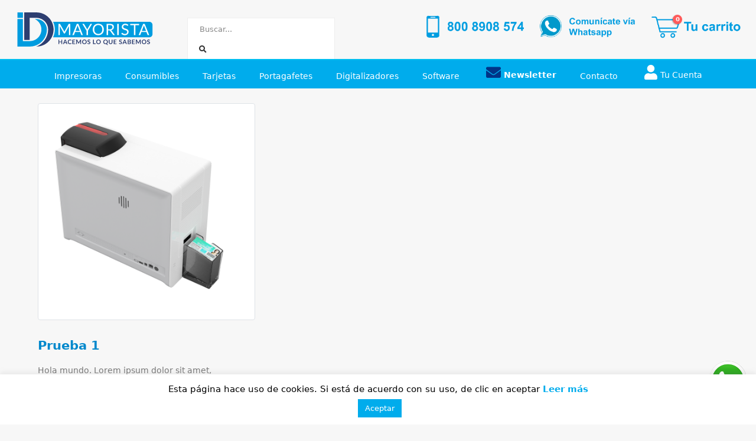

--- FILE ---
content_type: text/html; charset=UTF-8
request_url: https://www.idmayorista.com/noticias/
body_size: 61008
content:
<!DOCTYPE html>
<html lang="es">
<head>
	<meta charset="utf-8">
	<meta name="description" content="Venta de Impresoras PVC, Credenciales de PVC y Tarjetas de PVC en todo México.">
	<meta name="keywords" content="Impresoras PVC, Credenciales PVC, Tarjetas PVC, Fargo, Matica, Evolis, Datacard, Entrust, Zebra, Magicard">
	<!--[if IE]><meta http-equiv='X-UA-Compatible' content='IE=edge,chrome=1'><![endif]-->
	<meta name="viewport" content="width=device-width, height=device-height, initial-scale=1.0, user-scalable=0, minimum-scale=1.0, maximum-scale=1.0">
	<link rel="profile" href="https://gmpg.org/xfn/11" />
	<link rel="pingback" href="https://www.idmayorista.com/xmlrpc.php" />
	<meta http-​equiv="ScreenOrientation" content="autoRotate:disabled">
	<meta name="google-site-verification" content="Qo_glOzpBqKfWGMrCez_3jYhjWe20LWFnFkpCQliwXY" />
	<script src="https://apis.google.com/js/platform.js?onload=renderOptIn" async defer></script>
	<link rel="stylesheet" href="https://cdnjs.cloudflare.com/ajax/libs/font-awesome/4.7.0/css/font-awesome.min.css">
    <script src="https://ajax.googleapis.com/ajax/libs/jquery/3.6.0/jquery.min.js"></script>
	
<!-- Global site tag (gtag.js) - Google Ads: 840986469 -->	
<script async src="https://www.googletagmanager.com/gtag/js?id=AW-840986469"></script>
<script>
  window.dataLayer = window.dataLayer || [];
  function gtag(){dataLayer.push(arguments);}
  gtag('js', new Date());

  gtag('config', 'AW-840986469');
</script>



<!-- Google Tag Manager -->
<script>(function(w,d,s,l,i){w[l]=w[l]||[];w[l].push({'gtm.start':
new Date().getTime(),event:'gtm.js'});var f=d.getElementsByTagName(s)[0],
j=d.createElement(s),dl=l!='dataLayer'?'&l='+l:'';j.async=true;j.src=
'https://www.googletagmanager.com/gtm.js?id='+i+dl;f.parentNode.insertBefore(j,f);
})(window,document,'script','dataLayer','GTM-KMJSVMN');</script>
<!-- End Google Tag Manager -->


<!-- Event snippet for Clic distribuidores conversion page
In your html page, add the snippet and call gtag_report_conversion when someone clicks on the chosen link or button. -->
<script>
function gtag_report_conversion(url) {
  var callback = function () {
    if (typeof(url) != 'undefined') {
      window.location = url;
    }
  };
  gtag('event', 'conversion', {
      'send_to': 'AW-840986469/RjAKCP-YlfABEOXegZED',
      'event_callback': callback
  });
  return false;
}
</script>


<!-- Event snippet for Llamada telefonica desde website conversion page
In your html page, add the snippet and call gtag_report_conversion when someone clicks on the chosen link or button. -->
<script>
function gtag_report_conversion_phone(url) {
  var callback = function () {
    if (typeof(url) != 'undefined') {
      window.location = url;
    }
  };
  gtag('event', 'conversion', {
      'send_to': 'AW-840986469/eNyCCNK8o_ABEOXegZED',
      'event_callback': callback
  });
  return false;
}
</script>

<!-- Global site tag (gtag.js) - Google Analytics -->
<script async src="https://www.googletagmanager.com/gtag/js?id=UA-105223134-1"></script>
<script>
  window.dataLayer = window.dataLayer || [];
  function gtag(){dataLayer.push(arguments);}
  gtag('js', new Date());

  gtag('config', 'UA-105223134-1');
</script>



<!-- Facebook Pixel Code -->
<script>
!function(f,b,e,v,n,t,s)
{if(f.fbq)return;n=f.fbq=function(){n.callMethod?
n.callMethod.apply(n,arguments):n.queue.push(arguments)};
if(!f._fbq)f._fbq=n;n.push=n;n.loaded=!0;n.version='2.0';
n.queue=[];t=b.createElement(e);t.async=!0;
t.src=v;s=b.getElementsByTagName(e)[0];
s.parentNode.insertBefore(t,s)}(window, document,'script',
'https://connect.facebook.net/en_US/fbevents.js');
fbq('init', '3586795174749344');
fbq('track', 'PageView');
</script>
<noscript><img height="1" width="1" style="display:none"
src="https://www.facebook.com/tr?id=3586795174749344&ev=PageView&noscript=1"
/></noscript>
<!-- End Facebook Pixel Code -->



<style>

@font-face {
  font-family: LandingFont;
  src: url('https://identatronics.com.mx/EBLAST/2023/abril_escuelas/formatamedium.otf');
}


p, h1, h2, h3, h4, h5, h6, ul, il, span {
	//font-family: LandingFont !important;
}

</style>



		<link rel="shortcut icon" href="//www.idmayorista.com/wp-content/uploads/2016/06/BROWSER-ICONS_dos.png" type="image/x-icon" />
		<link rel="apple-touch-icon" href="//www.idmayorista.com/wp-content/uploads/2016/06/BROWSER-ICONS_dos.png">
		<link rel="apple-touch-icon" sizes="120x120" href="//www.idmayorista.com/wp-content/uploads/2016/06/BROWSER-ICONS_dos.png">
		<link rel="apple-touch-icon" sizes="76x76" href="//www.idmayorista.com/wp-content/uploads/2016/06/BROWSER-ICONS_dos.png">
		<link rel="apple-touch-icon" sizes="152x152" href="//www.idmayorista.com/wp-content/uploads/2016/06/BROWSER-ICONS_dos.png">
	<meta name='robots' content='noindex, follow' />

	<!-- This site is optimized with the Yoast SEO plugin v20.3 - https://yoast.com/wordpress/plugins/seo/ -->
	<title>Noticias - ID Mayorista. Distribuidor oficial Evolis México</title>
	<meta name="description" content="Noticias - ID Mayorista. Distribuidor oficial Evolis México" />
	<meta property="og:locale" content="es_ES" />
	<meta property="og:type" content="article" />
	<meta property="og:title" content="Noticias - ID Mayorista. Distribuidor oficial Evolis México" />
	<meta property="og:description" content="Noticias - ID Mayorista. Distribuidor oficial Evolis México" />
	<meta property="og:url" content="https://www.idmayorista.com/noticias/" />
	<meta property="og:site_name" content="Impresoras de Credenciales ID MAYORISTA" />
	<meta property="og:image" content="https://www.idmayorista.com/wp-content/uploads/2023/06/logo_square_IDM.png" />
	<meta property="og:image:width" content="500" />
	<meta property="og:image:height" content="500" />
	<meta property="og:image:type" content="image/png" />
	<meta name="twitter:card" content="summary_large_image" />
	<script type="application/ld+json" class="yoast-schema-graph">{"@context":"https://schema.org","@graph":[{"@type":["WebPage","CollectionPage"],"@id":"https://www.idmayorista.com/noticias/","url":"https://www.idmayorista.com/noticias/","name":"Noticias - ID Mayorista. Distribuidor oficial Evolis México","isPartOf":{"@id":"https://www.idmayorista.com/#website"},"datePublished":"2015-01-14T19:02:21+00:00","dateModified":"2025-01-07T20:37:14+00:00","description":"Noticias - ID Mayorista. Distribuidor oficial Evolis México","breadcrumb":{"@id":"https://www.idmayorista.com/noticias/#breadcrumb"},"inLanguage":"es"},{"@type":"BreadcrumbList","@id":"https://www.idmayorista.com/noticias/#breadcrumb","itemListElement":[{"@type":"ListItem","position":1,"name":"Portada","item":"https://www.idmayorista.com/"},{"@type":"ListItem","position":2,"name":"Noticias"}]},{"@type":"WebSite","@id":"https://www.idmayorista.com/#website","url":"https://www.idmayorista.com/","name":"ID Mayorista. Distribuidor oficial Evolis y Entrust en México","description":"Evolis, Evolis México, Entrust, Entrust México, Datacard, Datacard México, Impresoras de Credenciales, Impresoras PVC, Entrust, distribuidor oficial, Credencialización, Primacy 2, Zenius","publisher":{"@id":"https://www.idmayorista.com/#organization"},"alternateName":"ID MAYORISTA. Tienda de credenciales de PVC Evolis y Entrust en México","potentialAction":[{"@type":"SearchAction","target":{"@type":"EntryPoint","urlTemplate":"https://www.idmayorista.com/?s={search_term_string}"},"query-input":"required name=search_term_string"}],"inLanguage":"es"},{"@type":"Organization","@id":"https://www.idmayorista.com/#organization","name":"ID Mayorista. Distribuidor oficial Evolis y Entrust en México","alternateName":"ID MAYORISTA. Distribuidor oficial Evolis y Entrust en México","url":"https://www.idmayorista.com/","logo":{"@type":"ImageObject","inLanguage":"es","@id":"https://www.idmayorista.com/#/schema/logo/image/","url":"https://www.idmayorista.com/wp-content/uploads/2023/06/logo_square_IDM.png","contentUrl":"https://www.idmayorista.com/wp-content/uploads/2023/06/logo_square_IDM.png","width":500,"height":500,"caption":"ID Mayorista. Distribuidor oficial Evolis y Entrust en México"},"image":{"@id":"https://www.idmayorista.com/#/schema/logo/image/"},"sameAs":["https://www.facebook.com/ID-Mayorista-223563844868124","https://www.instagram.com/idmayorista/","https://www.tiktok.com/@idmayorista"]}]}</script>
	<!-- / Yoast SEO plugin. -->


<link rel='dns-prefetch' href='//www.idmayorista.com' />
<link rel='dns-prefetch' href='//www.paypalobjects.com' />
<link rel='dns-prefetch' href='//use.fontawesome.com' />
<link rel="alternate" type="application/rss+xml" title="Impresoras de Credenciales ID MAYORISTA &raquo; Feed" href="https://www.idmayorista.com/feed/" />
<link rel="alternate" type="application/rss+xml" title="Impresoras de Credenciales ID MAYORISTA &raquo; RSS de los comentarios" href="https://www.idmayorista.com/comments/feed/" />
<style type="text/css">.brave_popup{display:none}</style><script data-no-optimize="1"> var brave_popup_data = {}; var bravepop_emailValidation=false; var brave_popup_videos = {};  var brave_popup_formData = {};var brave_popup_adminUser = false; var brave_popup_pageInfo = {"type":"single","pageID":274,"singleType":"page"};  var bravepop_emailSuggestions={};</script><script>
window._wpemojiSettings = {"baseUrl":"https:\/\/s.w.org\/images\/core\/emoji\/14.0.0\/72x72\/","ext":".png","svgUrl":"https:\/\/s.w.org\/images\/core\/emoji\/14.0.0\/svg\/","svgExt":".svg","source":{"concatemoji":"https:\/\/www.idmayorista.com\/wp-includes\/js\/wp-emoji-release.min.js?ver=6.1.1"}};
/*! This file is auto-generated */
!function(e,a,t){var n,r,o,i=a.createElement("canvas"),p=i.getContext&&i.getContext("2d");function s(e,t){var a=String.fromCharCode,e=(p.clearRect(0,0,i.width,i.height),p.fillText(a.apply(this,e),0,0),i.toDataURL());return p.clearRect(0,0,i.width,i.height),p.fillText(a.apply(this,t),0,0),e===i.toDataURL()}function c(e){var t=a.createElement("script");t.src=e,t.defer=t.type="text/javascript",a.getElementsByTagName("head")[0].appendChild(t)}for(o=Array("flag","emoji"),t.supports={everything:!0,everythingExceptFlag:!0},r=0;r<o.length;r++)t.supports[o[r]]=function(e){if(p&&p.fillText)switch(p.textBaseline="top",p.font="600 32px Arial",e){case"flag":return s([127987,65039,8205,9895,65039],[127987,65039,8203,9895,65039])?!1:!s([55356,56826,55356,56819],[55356,56826,8203,55356,56819])&&!s([55356,57332,56128,56423,56128,56418,56128,56421,56128,56430,56128,56423,56128,56447],[55356,57332,8203,56128,56423,8203,56128,56418,8203,56128,56421,8203,56128,56430,8203,56128,56423,8203,56128,56447]);case"emoji":return!s([129777,127995,8205,129778,127999],[129777,127995,8203,129778,127999])}return!1}(o[r]),t.supports.everything=t.supports.everything&&t.supports[o[r]],"flag"!==o[r]&&(t.supports.everythingExceptFlag=t.supports.everythingExceptFlag&&t.supports[o[r]]);t.supports.everythingExceptFlag=t.supports.everythingExceptFlag&&!t.supports.flag,t.DOMReady=!1,t.readyCallback=function(){t.DOMReady=!0},t.supports.everything||(n=function(){t.readyCallback()},a.addEventListener?(a.addEventListener("DOMContentLoaded",n,!1),e.addEventListener("load",n,!1)):(e.attachEvent("onload",n),a.attachEvent("onreadystatechange",function(){"complete"===a.readyState&&t.readyCallback()})),(e=t.source||{}).concatemoji?c(e.concatemoji):e.wpemoji&&e.twemoji&&(c(e.twemoji),c(e.wpemoji)))}(window,document,window._wpemojiSettings);
</script>
<style>
img.wp-smiley,
img.emoji {
	display: inline !important;
	border: none !important;
	box-shadow: none !important;
	height: 1em !important;
	width: 1em !important;
	margin: 0 0.07em !important;
	vertical-align: -0.1em !important;
	background: none !important;
	padding: 0 !important;
}
</style>
	<link rel='stylesheet' id='wc-blocks-vendors-style-css' href='https://www.idmayorista.com/wp-content/plugins/woocommerce/packages/woocommerce-blocks/build/wc-blocks-vendors-style.css?ver=9.6.5' media='all' />
<link rel='stylesheet' id='wc-blocks-style-css' href='https://www.idmayorista.com/wp-content/plugins/woocommerce/packages/woocommerce-blocks/build/wc-blocks-style.css?ver=9.6.5' media='all' />
<link rel='stylesheet' id='yith-wcan-shortcodes-css' href='https://www.idmayorista.com/wp-content/plugins/yith-woocommerce-ajax-navigation/assets/css/shortcodes.css?ver=4.20.0' media='all' />
<style id='yith-wcan-shortcodes-inline-css'>
:root{
	--yith-wcan-filters_colors_titles: #434343;
	--yith-wcan-filters_colors_background: #FFFFFF;
	--yith-wcan-filters_colors_accent: #A7144C;
	--yith-wcan-filters_colors_accent_r: 167;
	--yith-wcan-filters_colors_accent_g: 20;
	--yith-wcan-filters_colors_accent_b: 76;
	--yith-wcan-color_swatches_border_radius: 100%;
	--yith-wcan-color_swatches_size: 30px;
	--yith-wcan-labels_style_background: #FFFFFF;
	--yith-wcan-labels_style_background_hover: #A7144C;
	--yith-wcan-labels_style_background_active: #A7144C;
	--yith-wcan-labels_style_text: #434343;
	--yith-wcan-labels_style_text_hover: #FFFFFF;
	--yith-wcan-labels_style_text_active: #FFFFFF;
	--yith-wcan-anchors_style_text: #434343;
	--yith-wcan-anchors_style_text_hover: #A7144C;
	--yith-wcan-anchors_style_text_active: #A7144C;
}
</style>
<link rel='stylesheet' id='dashicons-css' href='https://www.idmayorista.com/wp-includes/css/dashicons.min.css?ver=6.1.1' media='all' />
<style id='dashicons-inline-css'>
[data-font="Dashicons"]:before {font-family: 'Dashicons' !important;content: attr(data-icon) !important;speak: none !important;font-weight: normal !important;font-variant: normal !important;text-transform: none !important;line-height: 1 !important;font-style: normal !important;-webkit-font-smoothing: antialiased !important;-moz-osx-font-smoothing: grayscale !important;}
</style>
<link rel='stylesheet' id='admin-bar-css' href='https://www.idmayorista.com/wp-includes/css/admin-bar.min.css?ver=6.1.1' media='all' />
<style id='admin-bar-inline-css'>

    /* Hide CanvasJS credits for P404 charts specifically */
    #p404RedirectChart .canvasjs-chart-credit {
        display: none !important;
    }
    
    #p404RedirectChart canvas {
        border-radius: 6px;
    }

    .p404-redirect-adminbar-weekly-title {
        font-weight: bold;
        font-size: 14px;
        color: #fff;
        margin-bottom: 6px;
    }

    #wpadminbar #wp-admin-bar-p404_free_top_button .ab-icon:before {
        content: "\f103";
        color: #dc3545;
        top: 3px;
    }
    
    #wp-admin-bar-p404_free_top_button .ab-item {
        min-width: 80px !important;
        padding: 0px !important;
    }
    
    /* Ensure proper positioning and z-index for P404 dropdown */
    .p404-redirect-adminbar-dropdown-wrap { 
        min-width: 0; 
        padding: 0;
        position: static !important;
    }
    
    #wpadminbar #wp-admin-bar-p404_free_top_button_dropdown {
        position: static !important;
    }
    
    #wpadminbar #wp-admin-bar-p404_free_top_button_dropdown .ab-item {
        padding: 0 !important;
        margin: 0 !important;
    }
    
    .p404-redirect-dropdown-container {
        min-width: 340px;
        padding: 18px 18px 12px 18px;
        background: #23282d !important;
        color: #fff;
        border-radius: 12px;
        box-shadow: 0 8px 32px rgba(0,0,0,0.25);
        margin-top: 10px;
        position: relative !important;
        z-index: 999999 !important;
        display: block !important;
        border: 1px solid #444;
    }
    
    /* Ensure P404 dropdown appears on hover */
    #wpadminbar #wp-admin-bar-p404_free_top_button .p404-redirect-dropdown-container { 
        display: none !important;
    }
    
    #wpadminbar #wp-admin-bar-p404_free_top_button:hover .p404-redirect-dropdown-container { 
        display: block !important;
    }
    
    #wpadminbar #wp-admin-bar-p404_free_top_button:hover #wp-admin-bar-p404_free_top_button_dropdown .p404-redirect-dropdown-container {
        display: block !important;
    }
    
    .p404-redirect-card {
        background: #2c3338;
        border-radius: 8px;
        padding: 18px 18px 12px 18px;
        box-shadow: 0 2px 8px rgba(0,0,0,0.07);
        display: flex;
        flex-direction: column;
        align-items: flex-start;
        border: 1px solid #444;
    }
    
    .p404-redirect-btn {
        display: inline-block;
        background: #dc3545;
        color: #fff !important;
        font-weight: bold;
        padding: 5px 22px;
        border-radius: 8px;
        text-decoration: none;
        font-size: 17px;
        transition: background 0.2s, box-shadow 0.2s;
        margin-top: 8px;
        box-shadow: 0 2px 8px rgba(220,53,69,0.15);
        text-align: center;
        line-height: 1.6;
    }
    
    .p404-redirect-btn:hover {
        background: #c82333;
        color: #fff !important;
        box-shadow: 0 4px 16px rgba(220,53,69,0.25);
    }
    
    /* Prevent conflicts with other admin bar dropdowns */
    #wpadminbar .ab-top-menu > li:hover > .ab-item,
    #wpadminbar .ab-top-menu > li.hover > .ab-item {
        z-index: auto;
    }
    
    #wpadminbar #wp-admin-bar-p404_free_top_button:hover > .ab-item {
        z-index: 999998 !important;
    }
    
</style>
<link rel='stylesheet' id='contact-form-7-css' href='https://www.idmayorista.com/wp-content/plugins/contact-form-7/includes/css/styles.css?ver=5.7.4' media='all' />
<link rel='stylesheet' id='cookie-law-info-css' href='https://www.idmayorista.com/wp-content/plugins/cookie-law-info/legacy/public/css/cookie-law-info-public.css?ver=3.0.8' media='all' />
<link rel='stylesheet' id='cookie-law-info-gdpr-css' href='https://www.idmayorista.com/wp-content/plugins/cookie-law-info/legacy/public/css/cookie-law-info-gdpr.css?ver=3.0.8' media='all' />
<link rel='stylesheet' id='wooajaxcart-css' href='https://www.idmayorista.com/wp-content/plugins/woocommerce-ajax-cart/assets/wooajaxcart.css?ver=6.1.1' media='all' />
<style id='woocommerce-inline-inline-css'>
.woocommerce form .form-row .required { visibility: visible; }
</style>
<link rel='stylesheet' id='xml-for-google-merchant-center-css' href='https://www.idmayorista.com/wp-content/plugins/xml-for-google-merchant-center/public/css/xfgmc-public.css?ver=4.0.5' media='all' />
<link rel='stylesheet' id='jquery-colorbox-css' href='https://www.idmayorista.com/wp-content/plugins/yith-woocommerce-compare/assets/css/colorbox.css?ver=1.4.21' media='all' />
<link rel='stylesheet' id='bootstrap_css-css' href='https://www.idmayorista.com/wp-content/themes/porto-child/css/bootstrap.min.css?ver=5.2.1' media='all' />
<link rel='stylesheet' id='font-awesome-official-css' href='https://use.fontawesome.com/releases/v6.2.0/css/all.css' media='all' integrity="sha384-SOnAn/m2fVJCwnbEYgD4xzrPtvsXdElhOVvR8ND1YjB5nhGNwwf7nBQlhfAwHAZC" crossorigin="anonymous" />
<link rel='stylesheet' id='jquery-ui-style-css' href='https://www.idmayorista.com/wp-content/plugins/woocommerce/assets/css/jquery-ui/jquery-ui.min.css?ver=7.5.0' media='all' />
<link rel='stylesheet' id='wcfm_fa_icon_css-css' href='https://www.idmayorista.com/wp-content/plugins/wc-frontend-manager/assets/fonts/font-awesome/css/wcfmicon.min.css?ver=6.6.7' media='all' />
<link rel='stylesheet' id='wcfm_core_css-css' href='https://www.idmayorista.com/wp-content/plugins/wc-frontend-manager/assets/css/min/wcfm-style-core.css?ver=6.6.7' media='all' />
<link rel='stylesheet' id='yith_wcas_frontend-css' href='https://www.idmayorista.com/wp-content/plugins/yith-woocommerce-ajax-search/assets/css/yith_wcas_ajax_search.css?ver=1.29.0' media='all' />
<link rel='stylesheet' id='porto-css-vars-css' href='https://www.idmayorista.com/wp-content/uploads/porto_styles/theme_css_vars.css?ver=6.2.3' media='all' />
<link rel='stylesheet' id='js_composer_front-css' href='https://www.idmayorista.com/wp-content/plugins/js_composer/assets/css/js_composer.min.css?ver=6.9.0' media='all' />
<link rel='stylesheet' id='bootstrap-css' href='https://www.idmayorista.com/wp-content/themes/porto/css/bootstrap.css?ver=6.2.3' media='all' />
<link rel='stylesheet' id='porto-plugins-css' href='https://www.idmayorista.com/wp-content/themes/porto/css/plugins.css?ver=6.2.3' media='all' />
<link rel='stylesheet' id='porto-theme-css' href='https://www.idmayorista.com/wp-content/themes/porto/css/theme.css?ver=6.2.3' media='all' />
<link rel='stylesheet' id='porto-shortcodes-css' href='https://www.idmayorista.com/wp-content/themes/porto/css/shortcodes.css?ver=6.2.3' media='all' />
<link rel='stylesheet' id='porto-theme-shop-css' href='https://www.idmayorista.com/wp-content/themes/porto/css/theme_shop.css?ver=6.2.3' media='all' />
<link rel='stylesheet' id='porto-dynamic-style-css' href='https://www.idmayorista.com/wp-content/uploads/porto_styles/dynamic_style.css?ver=6.2.3' media='all' />
<link rel='stylesheet' id='porto-style-css' href='https://www.idmayorista.com/wp-content/themes/porto/style.css?ver=6.2.3' media='all' />
<style id='porto-style-inline-css'>
#header .logo,.side-header-narrow-bar-logo{max-width:170px}@media (min-width:1300px){#header .logo{max-width:250px}}@media (max-width:991px){#header .logo{max-width:110px}}@media (max-width:767px){#header .logo{max-width:110px}}#header.sticky-header .logo{max-width:100px}#header,.sticky-header .header-main.sticky{border-top:5px solid #ededed}@media (min-width:992px){}.page-top .page-title-wrap{line-height:0}.page-top .page-title:not(.b-none):after{content:'';position:absolute;width:100%;left:0;border-bottom:5px solid #0088cc;bottom:-17px}body.single-product .page-top .breadcrumbs-wrap{padding-right:55px}@media (min-width:1500px){.left-sidebar.col-lg-3,.right-sidebar.col-lg-3{flex:0 0 auto;width:20%}.main-content.col-lg-9{flex:0 0 auto;width:80%}.main-content.col-lg-6{flex:0 0 auto;width:60%}}#login-form-popup{position:relative;width:80%;max-width:525px;margin-left:auto;margin-right:auto}#login-form-popup .featured-box{margin-bottom:0;box-shadow:none;border:none;border-radius:0}#login-form-popup .featured-box .box-content{padding:45px 36px 30px;border:none}#login-form-popup .featured-box h2{text-transform:uppercase;font-size:15px;letter-spacing:.05em;font-weight:600;line-height:2}#login-form-popup .porto-social-login-section{margin-top:20px}.porto-social-login-section{background:#f4f4f2;text-align:center;padding:20px 20px 25px}.porto-social-login-section p{text-transform:uppercase;font-size:12px;color:#1d2127;font-weight:600;margin-bottom:8px}#login-form-popup .col2-set{margin-left:-20px;margin-right:-20px}#login-form-popup .col-1,#login-form-popup .col-2{padding-left:20px;padding-right:20px}@media (min-width:992px){#login-form-popup .col-1{border-right:1px solid #f5f6f6}}#login-form-popup .input-text{box-shadow:none;padding-top:10px;padding-bottom:10px;border-color:#ddd;border-radius:2px;line-height:1.5 !important}#login-form-popup .form-row{margin-bottom:20px}#login-form-popup .woocommerce-privacy-policy-text{display:none}#login-form-popup .button{border-radius:2px;padding:18px 24px;text-shadow:none;font-family:Open Sans,sans-serif;font-size:12px;letter-spacing:-0.025em}#login-form-popup label.inline{margin-top:15px;float:right;position:relative;cursor:pointer;line-height:1.5}#login-form-popup label.inline input[type=checkbox]{opacity:0;margin-right:8px;margin-top:0;margin-bottom:0}#login-form-popup label.inline span:before{content:'';position:absolute;border:1px solid #ddd;border-radius:1px;width:16px;height:16px;left:0;top:0;text-align:center;line-height:15px;font-family:'Font Awesome 5 Free';font-weight:900;font-size:9px;color:#aaa}#login-form-popup label.inline input[type=checkbox]:checked + span:before{content:'\f00c'}#login-form-popup .social-button i{font-size:16px;margin-right:8px}#login-form-popup p.status{color:#1d2127}.porto-social-login-section .google-plus{background:#dd4e31}.porto-social-login-section .facebook{background:#3a589d}.porto-social-login-section .twitter{background:#1aa9e1}.featured-box .porto-social-login-section i{color:#fff}.porto-social-login-section .social-button:hover{background:var(--bs-primary)}html.panel-opened body > .mfp-bg{z-index:9042}html.panel-opened body > .mfp-wrap{z-index:9043}
</style>
<link rel='stylesheet' id='font-awesome-official-v4shim-css' href='https://use.fontawesome.com/releases/v6.2.0/css/v4-shims.css' media='all' integrity="sha384-MAgG0MNwzSXBbmOw4KK9yjMrRaUNSCk3WoZPkzVC1rmhXzerY4gqk/BLNYtdOFCO" crossorigin="anonymous" />
<script src='https://www.idmayorista.com/wp-includes/js/jquery/jquery.min.js?ver=3.6.1' id='jquery-core-js'></script>
<script src='https://www.idmayorista.com/wp-includes/js/jquery/jquery-migrate.min.js?ver=3.3.2' id='jquery-migrate-js'></script>
<script id='cookie-law-info-js-extra'>
var Cli_Data = {"nn_cookie_ids":[],"cookielist":[],"non_necessary_cookies":[],"ccpaEnabled":"","ccpaRegionBased":"","ccpaBarEnabled":"","strictlyEnabled":["necessary","obligatoire"],"ccpaType":"gdpr","js_blocking":"","custom_integration":"","triggerDomRefresh":"","secure_cookies":""};
var cli_cookiebar_settings = {"animate_speed_hide":"500","animate_speed_show":"500","background":"#FFF","border":"#b1a6a6c2","border_on":"","button_1_button_colour":"#00acec","button_1_button_hover":"#008abd","button_1_link_colour":"#fff","button_1_as_button":"1","button_1_new_win":"","button_2_button_colour":"#333","button_2_button_hover":"#292929","button_2_link_colour":"#00acec","button_2_as_button":"","button_2_hidebar":"","button_3_button_colour":"#000","button_3_button_hover":"#000000","button_3_link_colour":"#fff","button_3_as_button":"1","button_3_new_win":"","button_4_button_colour":"#000","button_4_button_hover":"#000000","button_4_link_colour":"#fff","button_4_as_button":"1","button_7_button_colour":"#61a229","button_7_button_hover":"#4e8221","button_7_link_colour":"#fff","button_7_as_button":"1","button_7_new_win":"","font_family":"inherit","header_fix":"","notify_animate_hide":"1","notify_animate_show":"","notify_div_id":"#cookie-law-info-bar","notify_position_horizontal":"right","notify_position_vertical":"bottom","scroll_close":"","scroll_close_reload":"","accept_close_reload":"","reject_close_reload":"","showagain_tab":"","showagain_background":"#fff","showagain_border":"#000","showagain_div_id":"#cookie-law-info-again","showagain_x_position":"100px","text":"#000","show_once_yn":"","show_once":"0","logging_on":"","as_popup":"","popup_overlay":"1","bar_heading_text":"","cookie_bar_as":"banner","popup_showagain_position":"bottom-right","widget_position":"left"};
var log_object = {"ajax_url":"https:\/\/www.idmayorista.com\/wp-admin\/admin-ajax.php"};
</script>
<script src='https://www.idmayorista.com/wp-content/plugins/cookie-law-info/legacy/public/js/cookie-law-info-public.js?ver=3.0.8' id='cookie-law-info-js'></script>
<script id='wooajaxcart-js-extra'>
var wooajaxcart = {"updating_text":"Updating...","warn_remove_text":"Are you sure you want to remove this item from cart?","ajax_timeout":"1","confirm_zero_qty":"yes"};
</script>
<script src='https://www.idmayorista.com/wp-content/plugins/woocommerce-ajax-cart/assets/wooajaxcart.js?ver=6.1.1' id='wooajaxcart-js'></script>
<script src='https://www.idmayorista.com/wp-content/plugins/woocommerce/assets/js/jquery-blockui/jquery.blockUI.min.js?ver=2.7.0-wc.7.5.0' id='jquery-blockui-js'></script>
<script id='wc-add-to-cart-js-extra'>
var wc_add_to_cart_params = {"ajax_url":"\/wp-admin\/admin-ajax.php","wc_ajax_url":"\/?wc-ajax=%%endpoint%%","i18n_view_cart":"Ver carrito","cart_url":"https:\/\/www.idmayorista.com\/cart\/","is_cart":"","cart_redirect_after_add":"no"};
</script>
<script src='https://www.idmayorista.com/wp-content/plugins/woocommerce/assets/js/frontend/add-to-cart.min.js?ver=7.5.0' id='wc-add-to-cart-js'></script>
<script src='https://www.idmayorista.com/wp-content/plugins/xml-for-google-merchant-center/public/js/xfgmc-public.js?ver=4.0.5' id='xml-for-google-merchant-center-js'></script>
<script src='https://www.idmayorista.com/wp-content/plugins/js_composer/assets/js/vendors/woocommerce-add-to-cart.js?ver=6.9.0' id='vc_woocommerce-add-to-cart-js-js'></script>
<script src='https://www.paypalobjects.com/webstatic/ppplusdcc/ppplusdcc.min.js?ver=7.5.0' id='paypal_plus_dcc-js'></script>
<link rel="https://api.w.org/" href="https://www.idmayorista.com/wp-json/" /><link rel="EditURI" type="application/rsd+xml" title="RSD" href="https://www.idmayorista.com/xmlrpc.php?rsd" />
<link rel="wlwmanifest" type="application/wlwmanifest+xml" href="https://www.idmayorista.com/wp-includes/wlwmanifest.xml" />
<meta name="generator" content="WordPress 6.1.1" />
<meta name="generator" content="WooCommerce 7.5.0" />
<style></style><style>
                .lmp_load_more_button.br_lmp_button_settings .lmp_button:hover {
                    background-color: #1d1d96!important;
                    color: #ffffff!important;
                }
                .lmp_load_more_button.br_lmp_prev_settings .lmp_button:hover {
                    background-color: #1d1d96!important;
                    color: #ffffff!important;
                }li.product.lazy, .berocket_lgv_additional_data.lazy{opacity:0;}</style><meta name="generator" content="Powered by Visual Composer Website Builder - fast and easy-to-use drag and drop visual editor for WordPress."/><noscript><style>.vce-row-container .vcv-lozad {display: none}</style></noscript><script type="text/javascript">
(function(url){
	if(/(?:Chrome\/26\.0\.1410\.63 Safari\/537\.31|WordfenceTestMonBot)/.test(navigator.userAgent)){ return; }
	var addEvent = function(evt, handler) {
		if (window.addEventListener) {
			document.addEventListener(evt, handler, false);
		} else if (window.attachEvent) {
			document.attachEvent('on' + evt, handler);
		}
	};
	var removeEvent = function(evt, handler) {
		if (window.removeEventListener) {
			document.removeEventListener(evt, handler, false);
		} else if (window.detachEvent) {
			document.detachEvent('on' + evt, handler);
		}
	};
	var evts = 'contextmenu dblclick drag dragend dragenter dragleave dragover dragstart drop keydown keypress keyup mousedown mousemove mouseout mouseover mouseup mousewheel scroll'.split(' ');
	var logHuman = function() {
		if (window.wfLogHumanRan) { return; }
		window.wfLogHumanRan = true;
		var wfscr = document.createElement('script');
		wfscr.type = 'text/javascript';
		wfscr.async = true;
		wfscr.src = url + '&r=' + Math.random();
		(document.getElementsByTagName('head')[0]||document.getElementsByTagName('body')[0]).appendChild(wfscr);
		for (var i = 0; i < evts.length; i++) {
			removeEvent(evts[i], logHuman);
		}
	};
	for (var i = 0; i < evts.length; i++) {
		addEvent(evts[i], logHuman);
	}
})('//www.idmayorista.com/?wordfence_lh=1&hid=54E024628983CDD59D2B24BDFDA00682');
</script>		<script type="text/javascript">
		WebFontConfig = {
			google: { families: [ 'Open+Sans:200,300,400,500,600,700,800','Shadows+Into+Light:400,700','Playfair+Display:400,700' ] }
		};
		(function(d) {
			var wf = d.createElement('script'), s = d.scripts[0];
			wf.src = 'https://www.idmayorista.com/wp-content/themes/porto/js/libs/webfont.js';
			wf.async = true;
			s.parentNode.insertBefore(wf, s);
		})(document);</script>
			<noscript><style>.woocommerce-product-gallery{ opacity: 1 !important; }</style></noscript>
	<style>.recentcomments a{display:inline !important;padding:0 !important;margin:0 !important;}</style><meta name="generator" content="Powered by WPBakery Page Builder - drag and drop page builder for WordPress."/>
<meta name="generator" content="Powered by Slider Revolution 6.5.20 - responsive, Mobile-Friendly Slider Plugin for WordPress with comfortable drag and drop interface." />
<style id="infinite-scroll-css">.blog-posts .pagination, .blog-posts .page-links { display: none; }.blog-posts  { position: relative; }</style><script>function setREVStartSize(e){
			//window.requestAnimationFrame(function() {
				window.RSIW = window.RSIW===undefined ? window.innerWidth : window.RSIW;
				window.RSIH = window.RSIH===undefined ? window.innerHeight : window.RSIH;
				try {
					var pw = document.getElementById(e.c).parentNode.offsetWidth,
						newh;
					pw = pw===0 || isNaN(pw) ? window.RSIW : pw;
					e.tabw = e.tabw===undefined ? 0 : parseInt(e.tabw);
					e.thumbw = e.thumbw===undefined ? 0 : parseInt(e.thumbw);
					e.tabh = e.tabh===undefined ? 0 : parseInt(e.tabh);
					e.thumbh = e.thumbh===undefined ? 0 : parseInt(e.thumbh);
					e.tabhide = e.tabhide===undefined ? 0 : parseInt(e.tabhide);
					e.thumbhide = e.thumbhide===undefined ? 0 : parseInt(e.thumbhide);
					e.mh = e.mh===undefined || e.mh=="" || e.mh==="auto" ? 0 : parseInt(e.mh,0);
					if(e.layout==="fullscreen" || e.l==="fullscreen")
						newh = Math.max(e.mh,window.RSIH);
					else{
						e.gw = Array.isArray(e.gw) ? e.gw : [e.gw];
						for (var i in e.rl) if (e.gw[i]===undefined || e.gw[i]===0) e.gw[i] = e.gw[i-1];
						e.gh = e.el===undefined || e.el==="" || (Array.isArray(e.el) && e.el.length==0)? e.gh : e.el;
						e.gh = Array.isArray(e.gh) ? e.gh : [e.gh];
						for (var i in e.rl) if (e.gh[i]===undefined || e.gh[i]===0) e.gh[i] = e.gh[i-1];
											
						var nl = new Array(e.rl.length),
							ix = 0,
							sl;
						e.tabw = e.tabhide>=pw ? 0 : e.tabw;
						e.thumbw = e.thumbhide>=pw ? 0 : e.thumbw;
						e.tabh = e.tabhide>=pw ? 0 : e.tabh;
						e.thumbh = e.thumbhide>=pw ? 0 : e.thumbh;
						for (var i in e.rl) nl[i] = e.rl[i]<window.RSIW ? 0 : e.rl[i];
						sl = nl[0];
						for (var i in nl) if (sl>nl[i] && nl[i]>0) { sl = nl[i]; ix=i;}
						var m = pw>(e.gw[ix]+e.tabw+e.thumbw) ? 1 : (pw-(e.tabw+e.thumbw)) / (e.gw[ix]);
						newh =  (e.gh[ix] * m) + (e.tabh + e.thumbh);
					}
					var el = document.getElementById(e.c);
					if (el!==null && el) el.style.height = newh+"px";
					el = document.getElementById(e.c+"_wrapper");
					if (el!==null && el) {
						el.style.height = newh+"px";
						el.style.display = "block";
					}
				} catch(e){
					console.log("Failure at Presize of Slider:" + e)
				}
			//});
		  };</script>
<script>
        var woocs_is_mobile = 0;
        var woocs_special_ajax_mode = 0;
        var woocs_drop_down_view = "chosen";
        var woocs_current_currency = {"name":"MXN","rate":18.65,"symbol":"&#36;","position":"left_space","is_etalon":0,"hide_cents":0,"hide_on_front":0,"rate_plus":"","decimals":2,"separators":"0","description":"Mexican Peso","flag":"https:\/\/www.idmayorista.com\/wp-content\/plugins\/woocommerce-currency-switcher\/img\/no_flag.png"};
        var woocs_default_currency = {"name":"USD","rate":1,"symbol":"&#36;","position":"left_space","is_etalon":1,"hide_cents":0,"hide_on_front":0,"rate_plus":"","decimals":2,"separators":"0","description":"USA dollar","flag":"https:\/\/www.idmayorista.com\/wp-content\/plugins\/woocommerce-currency-switcher\/img\/no_flag.png"};
        var woocs_redraw_cart = 1;
        var woocs_array_of_get = '{}';
        
        woocs_array_no_cents = '["JPY","TWD"]';

        var woocs_ajaxurl = "https://www.idmayorista.com/wp-admin/admin-ajax.php";
        var woocs_lang_loading = "carga";
        var woocs_shop_is_cached =0;
        </script><noscript><style> .wpb_animate_when_almost_visible { opacity: 1; }</style></noscript>	
	
<!-- Brevo Conversations {literal} -->
<!-- <script>
    (function(d, w, c) {
        w.BrevoConversationsID = '5e441efe2f94a25e83165736';
        w[c] = w[c] || function() {
            (w[c].q = w[c].q || []).push(arguments);
        };
        var s = d.createElement('script');
        s.async = true;
        s.src = 'https://conversations-widget.brevo.com/brevo-conversations.js';
        if (d.head) d.head.appendChild(s);
    })(document, window, 'BrevoConversations');
</script> -->
<!-- /Brevo Conversations {/literal} -->	



<!-- ZOHO CRM -->

<script>
// --- Función para obtener parámetros UTM o GCLID ---
function getParam(p) {
  let url = new URL(window.location.href);
  return url.searchParams.get(p);
}

// --- Guardar valores UTM y GCLID en localStorage (para mantenerlos entre páginas) ---
const params = ['utm_source','utm_medium','utm_campaign','utm_term','utm_content','gclid'];
params.forEach(p => {
  const val = getParam(p);
  if (val) localStorage.setItem(p, val);
});

// --- Rellenar campos ocultos del Zoho Form ---
window.addEventListener('DOMContentLoaded', () => {
  params.forEach(p => {
    let fieldName = p === 'gclid' ? 'google_click_id' : p; // usar tu campo personalizado
    const field = document.querySelector(`input[name="${fieldName}"]`);
    if (field && !field.value) {
      const stored = localStorage.getItem(p);
      if (stored) field.value = stored;
    }
  });
});
</script>





	
	
<script src="https://ta.gaconnector.com/gaconnector.js" type="text/javascript"></script>
<script type="text/javascript">gaconnector2.track("7b03bbf746d7c490f68f0fae9b0a64e7");</script>	
	
</head>
<body data-rsssl=1 class="blog wp-embed-responsive theme-porto vcwb woocommerce-no-js yith-wcan-free login-popup wide blog-1 wcfm-theme-porto wpb-js-composer js-comp-ver-6.9.0 vc_responsive currency-mxn">



<header id="header" class="header-separate header-1  ">


	
	


<script type="text/javascript">

   /* function showContent() {
        element = document.getElementById("billing_rfc_field");
		element2 = document.getElementById("billing_razon_social_field");
        check = document.getElementById("check-billing");
        if (check.checked) {
            element.style.display='none';
			element2.style.display='none';
			

			
			
		
			
        }
        else {
            element.style.display='block';
			element2.style.display='block';
			
			
			
			
		
			
			
			
        }
    } */
	
	function showproducts()
	{
			document.getElementById('cuadrogris').style.display='none';
	}
	
	
	function ShowMobileMenu()
	{
		  var x = document.getElementById("nav-panel-2");
		  var y = document.getElementById("panel-overlay");
		  
			x.style.display = "block";
			y.style.display = "block";

	}
	
	function QuitMobileMenu(){
		var x = document.getElementById("nav-panel-2");
		var y = document.getElementById("panel-overlay");
		x.style.display = "none";
		y.style.display = "none";
	}
	
	function ShowFacturacion()
	{
		  var x = document.getElementById("modal-billing");
		  var y = document.getElementById("panel-overlay");
		  
			x.style.display = "block";
			y.style.display = "block";

	}
</script>



<style>
	.new_slider_celular {
		display: none;
	}

	.new_slider_pc {
		display: block;
	}
	
	#rev_slider_2_1 {
		//border-bottom: 2px solid #00BFF0;
		margin-top: 50px;
	}
</style>

<!-- MODIFICADO 15/04/19 -->

<style type="text/css">
a {
	text-decoration: none !important;
}

.wcfm_buttons { display: none !important; }

.grecaptcha-badge {opacity:0 !important;}

.never_show {
	display: none !important;
}

.woocommerce-error { color: #DC3545 !important; }

.archive-products 
{ 
	width: 88% !important; 
	display: block !important;
	margin-left: auto !important;
	margin-right: auto !important;	
}

@media (max-width: 768px) {
	.archive-products 
	{ 
		width: 100% !important; 
	}
}


@media (max-width: 350px) {
	body.wide .container:not(.inner-container) {
		padding-left: 5px !important;
		padding-right: 5px !important;
	}


	.header-principal .container:not(.inner-container) {
		//width: 100% !important;
		max-width: 80% !important;
		margin-left: 0px !important;
	}
	
	#header .header-principal {
		width: 20px !important;
	}

}

.gridlist-toggle,
.text_tip,
.woocommerce-ordering {
	display: none !important;
}

.owl-carousel {
	height: auto !important;
	max-height: 600px !important;
	//border: 5px solid blue !important;
	background-color: #f7f7f7 !important;
}

.custom-triangle {
	background-color: #f7f7f7 !important;
	height: 10px !important;
	max-height: 10px !important;
	//border: 5px solid red !important;
}

.custom-triangle::before, .custom-triangle>.container::before {
	display: none !important;
    border-bottom: 5.209vw solid #fff;
    border-left: 50vw solid transparent;
    border-right: 50vw solid transpare
}


.porto-wrap-container {
	width: 80% !important;
	margin-left: auto !important;
	margin-right: auto !important;
	display: block !important;
}

.product-image>.yith-compare, .yith-compare, .compare, .yith-compare:before, .compare:before, .rating-wrap {
	display: none !important;
	//border: 5px solid blue !important;
}
	
	.titulo_principal_home,
	.titulo_principal {
		border-bottom: 1px solid #00acec;
		margin-bottom: 20px;
		//padding-left: 10px;
		margin-left: 0px;
		width: 100%;
		//background-color: red !important;
		vertical-align: baseline !important;
		height: 30px;
	}
	
	.titulo_principal_home h1,
	.titulo_principal h1 {
		font-size: 18px !important;
		margin-top: 0px !important;
		margin-bottom: 10px !important;
		line-height: 1 !important;
		color: #002F83 !important;
	}
	
	@media (max-width: 600px){
		.titulo_principal_home h1,
		.titulo_principal h1 {
			font-size: 22px !important;
		}
	}	
	
	.titulo_principal h1:hover {
		text-decoration: underline #f7f7f7 !important;
		color: #00acec !important;
	}

	
	.titulo_principal .parte1 {
		display: inline-block;
		width: auto;
		//max-width: 100px;
		height: 30px;
		vertical-align: baseline !important;
		//background-color: blue !important;	
	}
  
  .titulo_principal .parte1 h1 {
	  margin: 0 !important;
	  //position: absolute !important;
	  top: 50% !important;
	  margin-left: 15px !important;
	 // transform: translate(-50%, -50%) !important;
	
  }
  
  .titulo_principal .fa-tag:before {
	//background-color: green !important;
	 top: 0px !important;
	  position: absolute !important;
	  margin-left: -15px !important;
  }
  
  .product-content .category-list a {
	  color: #00acec !important;
	  font-size: 12px !important;
  }

  .product-content h3 {
	  color: #000 !important;
	  font-weight: 600 !important;
	  text-transform: capitalize !important;
	  font-size: 13px !important;
	  line-height: 1 !important;
	  margin-top: 0px !important;
	  margin-bottom: 0px !important;
	  
  }  
  
  .price bdi {
	  //display: none !important;
	  color: #00acec;
	  font-size: 20px;
	  display: block !important;
	  margin-top: 5px;
	  margin-bottom: 5px;
  }
  
   .price small{
		color: grey !important;
		font-size: 12px !important;	   
		display: block !important;
   }
  
  .price del bdi{
		display: none !important;
		color: grey !important;
		font-size: 12px !important;
		//display: block !important;
  }
  
.add_to_cart_button,
.product-image {
	z-index: 0 !important;
	//display: none !important;
}	

.sticky {
	//z-index: 99999999 !important;
}
  
//#tidio-chat iframe { border: 5px solid blue !important; }
#tidio-chat iframe .widgetLabel { border: 5px solid blue !important; }

body {
	background-color: #f7f7f7 !important;	
}

#header {
	background-color: #f7f7f7 !important;	
	//border: 5px solid blue;
}


	#main .container  {
		//margin-left: -5px !important;
		//padding-left: 50px !important;
		//margin-right: -15px !important;
		background-color: #f7f7f7 !important;
	}
	
		#main .container  {
			margin-top: 70px;
		}
		
		@media (max-width: 680px){
					#main .container  {
						margin-top: 150px;
					}
		} 
		
						@media (max-width: 680px){
							#main .container  {
								margin-top: 100px !important;
							}
						} 

.vc_custom_1556573809830, .wpb_wrapper, .vc_column_container {
	background-color: #f7f7f7 !important;
}

#header .header-principal {
	width: 100%;
	position: fixed;
	//height: 50px;
	//background-color: #1e2868 !important;
	background-color: #f7f7f7 !important;
	overflow: hidden;
	top: 0;
	z-index: 999;
	//border: 5px solid green;
	height: 100px;
	padding-top: 10px;
}

@media (max-width: 2000px){
	#header .header-principal {
		height: 100px;
	}
}

@media (max-width: 768px){
	#header .header-principal {	
		height: 100px !important;
		//position: relative !important;
		//border: 5px solid green;
		margin-bottom: 0px !important;	
		margin-top: 0px;
		
	} 
}

@media (max-width: 600px){
	#header .header-principal {	
		//height: 56px !important;
		//border: 5px solid green;
		
	}
	
	body   {
								//border: 1px solid black !important;
								//width: 600px !important;
	}
	
	#header {
		//display: none;
		border: 1px solid black !important;
	}
}

@media (max-width: 550px){
	#header .header-principal {	
		//height: 56px !important;
		//border: 5px solid green;
	}
}

@media (max-width: 450px){
	#header .header-principal {	
		//height: 35px !important;
		//border: 5px solid green;
	}
}


@media (max-width: 400px){
	#header .header-principal {	
		//height: 43px !important;
		//border: 5px solid green;
	}
}

@media (max-width: 350px){
	#header .header-principal {	
		//height: 100px !important;
		//border: 5px solid green;
		width: 350px !important;
	}
}

@media (max-width: 320px){
	body {	
		//width: 200px !important;
	}
	
	
}

#header .searchform input {
	border-right: 0px solid #fff !important;
}

.header-principal .container{
	//border: 1px solid red;	
	display: block !important;
	position: relative !important;
	width: 80% !important;
	height: 80px !important;
	padding-top: 0px !important;
	padding-left: 20px !important;
	padding-right: 20px !important;
}

@media (max-width: 2000px){
	.header-principal .container{
		//width: 100% !important;
	}
}

@media (max-width: 2000px){
	.header-principal .container{	
		padding-top: 0px !important;
	} 
}

@media (max-width: 1800px){
	.header-principal .container{	
		width: 100% !important;
	} 
}

@media (max-width: 991px){
	.header-principal .container {	
		padding-top: 25px !important;
	} 	
}

@media (max-width: 768px){
	.header-principal .container {	
		//height: 100% !important;
		padding-top: 0px !important;
	} 
}

@media (max-width: 400px){
	.header-principal .container {	
		//height: 170px !important;
		padding-top: 0px !important;
	} 
}


#yith-ajaxsearchform {
	border-radius: 0px !important;	
}

.header-principal .container .header-left-0 {
	display: none;
	width: 0%;
}

@media (max-width: 768px){
	.header-principal .container .header-left-0 {
		width: 10% !important;
		display: inline-block;	
		//border: 1px solid blue;		
	}
	
	.header-principal .container .header-left-0 a{
		font-size: 40px !important;
		padding-top: 20px !important;
		padding-left: 10% !important;
	}
}

@media (max-width: 480px){
	.header-principal .container .header-left-0 {
		width: 10% !important;
		display: inline-block !important;
		padding-bottom: 10px !important;
		//border: 5px solid blue;
	}
	.header-principal .container .header-left-0 a{
		font-size: 50px !important;
		//padding-top: 50px !important;
		padding-left: 1%;
		//border: 1px solid red;
		display: block !important;
	}	
}

@media (max-width: 450px){
	.header-principal .container .header-left-0 a{
		//padding-top: 100%;
		font-size: 30px !important;
		padding-left: 0%;
		//border: 1px solid red;
	}		
}

@media (max-width: 300px){
	.header-principal .container .header-left-0{
		width: 15% !important;
	}
}

.header-principal .container .header-left  {
	width: auto;
	height: 80px;
	//border: 1px solid blue;
	display: inline-block;	
	vertical-align: middle;
	padding-top: 0px;
	//padding-left: 50px;
	margin-top: 0px;
} 

.header-principal .container .header-left img{
	height: 80px !important;
	margin-left: auto !important;
	margin-right: auto !important;
	display: block !important;
	//border: 1px solid red;
}

@media (max-width: 1800px){
	.header-principal .container .header-left  {
		width: 20%;
		margin-top: 0px;
	}
}

@media (max-width: 1500px){
	.header-principal .container .header-left  {
		//padding-top: 10px;
		
	}
}


@media (max-width: 768px){
	.header-principal .container .header-left  {
		//width: 50%;
		padding-left: 0px;
		//border: 1px solid blue;
		//border: 5px solid blue;
		//border: 1px solid blue;
		vertical-align: top !important;
	}
}

@media (max-width: 768px){
	.header-principal .container .header-left img {
		width: 130px !important;
		height: 49px !important;
		margin-right: auto !important;
		display: block !important;
		margin-top: 15px !important;
		max-width: 183px !important;
	}
}

@media (max-width: 550px){
	.header-principal .container .header-left  {
		//width: 70% ;
	}
}

@media (max-width: 550px){
	.header-principal .container .header-left img {
		//width: 79%;
	}
}

.header-principal .container .header-center  {
	width: 350px !important;
	height: 80px !important;
	//border: 1px solid green;
	display: inline-block;	
	vertical-align: middle;	
	padding-left: 10px;
	padding-top: 40px;	
}

@media (max-width: 991px){
	.header-principal .container .header-center {
		//width: 50% !important;
		//border: 1px solid red;

	}
}


@media (max-width: 768px){
	.header-principal .container .header-center  {
		display: none !important;	
		//position: absolute
		width: 0% !important;
	}
}

.header-principal .container .header-right-new  {
	//border: 1px solid blue;
	//background-color: red;
	width: auto !important;
	text-align: left !important;
	display: inline-block;
	vertical-align: middle;
	float: right !important;
}


@media (max-width: 768px){
	.header-principal .container .header-right-new  {
		width: 34% !important;
		//border: 1px solid blue;
		padding-top: 15px;
	}
}


.header-principal .container .header-right-new .myphone {
	width: 100%;
	//border: 1px solid red;
	height: 50px;
	//margin-left: 50px;
	display: inline-block;
	float: left;
	padding-top: 15px;
}

@media (max-width: 768px){
	.header-principal .container .header-right-new .myphone {
		float: right;
		padding-top: 5px;
	}
}

.header-principal .container .header-right-new .myphone .row3,
.header-principal .container .header-right-new .myphone .row1,
.header-principal .container .header-right-new .myphone .row2{
	width: auto;
	//border: 1px solid black;
	//height: 50px;
	//margin-left: 50px;
	display: inline-block;
	//float: left;
	//padding-top: 10px;
	vertical-align: top;
} 

@media (max-width: 768px){
	.header-principal .container .header-right-new .myphone .row2{
		display: none;
	}
	
	.header-principal .container .header-right-new .myphone .row3,
	.header-principal .container .header-right-new .myphone .row1 {
		width: 48%;
		//border: 1px solid red;
		margin-top: 0px !important;
	}
}

#mini-cart .cart-icon {
	padding-top: 0px !important;
	padding-bottom: 0px !important;
}

.header-principal .container .header-right-new .myphone .row3 .cart-icon img,
.header-principal .container .header-right-new .myphone .row1 img,
.header-principal .container .header-right-new .myphone .row2 img{
	//width: auto;
	margin-left: auto;
	margin-right: auto;
	display: block;
	//border: 1px solid red;
	height: 50px;
}	

.header-principal .container .header-right-new .myphone .row3 .cart-icon img {
	margin-top: 0px !important;
	margin-bottom: 0px !important;
}
 
@media (max-width: 1382px){ 

	.header-principal .container .header-right-new .myphone .row3,
	.header-principal .container .header-right-new .myphone .row1,
	.header-principal .container .header-right-new .myphone .row2{
		//width: 200px;
		//height: 10px;
	}
	
	.header-principal .container .header-right-new .myphone .row3 .cart-icon img,
	.header-principal .container .header-right-new .myphone .row1 img,
	.header-principal .container .header-right-new .myphone .row2 img{
		//width: 90%;	
		height: 40px;
	}
}

@media (max-width: 1200px){ 

	.header-principal .container .header-right-new .myphone .row3,
	.header-principal .container .header-right-new .myphone .row1,
	.header-principal .container .header-right-new .myphone .row2{
		//width: 150px;
		padding-top: 10px;
	}
	
	.header-principal .container .header-right-new .myphone .row3 .cart-icon img,	
	.header-principal .container .header-right-new .myphone .row1 img,
	.header-principal .container .header-right-new .myphone .row2 img{
		
		height: 30px;
	}

}


@media (max-width: 1050px){ 

	.header-principal .container .header-right-new .myphone .row3,
	.header-principal .container .header-right-new .myphone .row1,
	.header-principal .container .header-right-new .myphone .row2{
		//width: 100px;
	}

	.header-principal .container .header-right-new .myphone .row3 .cart-icon img,	
	.header-principal .container .header-right-new .myphone .row1 img,
	.header-principal .container .header-right-new .myphone .row2 img{
		//padding-top: 20px;
		height: 20px;
	}

}

@media (max-width: 768px){ 

	.header-principal .container .header-right-new .myphone .row3,
	.header-principal .container .header-right-new .myphone .row1,
	.header-principal .container .header-right-new .myphone .row2{
		height: 50px;
	}

	.header-principal .container .header-right-new .myphone .row3 .cart-icon img,	
	.header-principal .container .header-right-new .myphone .row1 img,
	.header-principal .container .header-right-new .myphone .row2 img{
		//padding-top: 20px;
		height: 30px;
		//display: auto;
		
	}
	
	.header-principal .container .header-right-new .myphone .row3 .cart-icon img{
		margin-left: auto;
		margin-right: auto;
		display: block;
		//border: 1px solid red;
	}

}


.header-principal .container .header-right-new .myaccount_2 {
	width: auto;
	border: 1px solid #00acec;
	height: 50px;
	//margin-left: 50px;
	//display: inline-block;
	display: none;
	float: right;
	padding-top: 15px;
	background-color: #F7F7F7;
	padding-left: 10px;
	padding-right: 10px;
	margin-top: 5px;
}

.header-principal .container .header-right-new .myaccount_2 .row1,
.header-principal .container .header-right-new .myaccount_2 .row2 {
	width: auto;
	//border: 5px solid black;
	height: 50px;
	//margin-left: 50px;
	display: inline-block;
	//float: left;
	//padding-top: 10px;	
	padding-left: 5px;
	padding-right: 5px;
}


@media (max-width: 768px){
	.header-principal .container .header-right-new .myaccount_2 {
		width: 100%;
	}
}

.header-principal .container .header-right-new .myaccount_2 p{
	font-size: 17px !important;
	font-weight: bold !important;
	color: #00acec !important;
	font-family: Arial !important;
}
				
.header-principal .container .header-right-new .myaccount_2 #mini-carrito{
	display: block !important;
	position: relative !important;
	//border: 5px solid green;
	height: 50px !important;
	width: 50% !important;
	margin-left: auto !important;
	margin-right: auto !important;
	margin-top: 0px !important;
}

.header-principal .container .header-right-new .myaccount_2 #mini-carrito .minicart-icon {
	font-size: 25px !important;
	//width: auto;
	//height: auto;
	display: block;
	position: relative;
	margin-left: 25% !important;
	margin-top: 0% !important;
	//margin: 0;
	//border-radius: 0px;
	//border-width: 0;
	//border: 5px solid red;
	float: left !important;
	font-style: normal !important;
}

@media (max-width: 500px){
	.header-principal .container .header-right-new .myaccount_2 #mini-carrito .minicart-icon {
		font-size: 25px;
	}
}

@media (max-width: 450px){
	.header-principal .container .header-right-new .myaccount_2 #mini-carrito .minicart-icon {
		margin-top: 10px !important;
	}
}
					
.header-principal .container .header-right-new .myaccount_2 #mini-carrito .cart-items {
	position: relative;
	text-align: center;
	display: inline-block;
	overflow: hidden;
	color: white;
	margin-top: -50px;
	padding-top: 2.5px;
	margin-left: -20px;
	background-color: red;
	font-weight: bold;
	font-size: 14px;
	border-radius: 50%;
	width: 25px;
	height: 25px;
}

@media (max-width: 991px){
	.header-principal .container .header-right-new .myaccount_2 #mini-carrito .cart-items {
		font-size: 12px;
		width: 30px;
		height: 10px;
		margin-left: 25px;
		margin-bottom: 50px;
		padding-bottom: 25px;
	}
}

@media (max-width: 500px){
	.header-principal .container .header-right-new .myaccount_2 #mini-carrito .cart-items {
		font-size: 8px;
		padding-bottom: 20px !important;
		padding-top: 0px !important;		
		margin-left: 20px;
		margin-bottom: 25px !important;
		width: 20px;	
		height: 1px;
	}
}
					
.header-principal .container .header-right-new .myaccount_2 #mini-carrito .cart-popup {
	margin-top: -50px;
	z-index: 10003;
	width: 340px;
}

#mini-cart .cart-popup {
	//margin-top: -50% !important;
	top: 60px  !important;
	right: 0  !important;
	z-index: 999 !important;
	width: 340px !important;	
	//border: 5px solid blue !important;
	position: fixed !important;
}

@media (max-width: 1300px){
	#mini-cart .cart-popup {
		top: 50px  !important;
	}
}	

@media (max-width: 1200px){
	#mini-cart .cart-popup {
		top: 30px  !important;
	}
}	

@media (max-width: 768px){
	#mini-cart .cart-popup {
		left: 0px !important;
		right: 0px !important;
		width: 100% !important;
	}
}

.header-principal .container .header-right-2 {
	display: none;
}

.header-center .searchform-popup_2 {
	//border: 5px solid blue !important;
	width: 100%;
}	
	
.header-center .searchform-popup_2 .searchform {
		//border: 5px solid red !important;
		border-radius: 0px !important;
		//position: relative !important;
		display: block !important;
		line-height: 0px !important;
		font-size: 13px !important;
		//padding: 0 !important;
		vertical-align: top !important;
		width: 250px !important;
		*zoom: 0 !important;
		//margin-top: -30px !important;
		//margin-left: 20px !important;
		position: absolute !important;
		//border: 5px solid blue !important;
		margin-top: -20px;
		//margin-left: 0px;
		margin-left: 35px !important;
}

.header-center .searchform-popup_2 .searchform-fields {
	border-radius: 0px !important;
	//border: 5px solid blue !important;
}
	
.header-center .searchform-popup_2 input[type="text"] {
	color: #1e2868 !important;
	width: 150% !important;
	max-width: 470px !important;
	//border: 5px solid red !important;
	border-radius: 0px !important;
}

.header-center .searchform-popup_2 .button-wrap {
	margin-left: auto !important;
	margin-right: 0 !important;
	//border: 5px solid blue !important;
}

	

@media (max-width: 991px){
	
	.header-center {
		//border: 1px solid red;
	}
	
	.header-center .searchform-popup_2 {
		//border: 5px solid red;
		//width: 95% !important;
		//height: 200px !important;
		//margin-top: 20px !important;
		//margin-left: auto !important;
		//margin-right: auto !important;
		//display: block !important;
	}
	
	#header .searchform {
		right: 40% !important;
		top: 30px !important;
	}
	
	.header-center .searchform-popup_2 .search-toggle {
		//display: none !important;
		
	}
	
	.header-center .searchform-popup_2 .searchform {
		//border: 5px solid grey !important;
		border-radius: 0px !important;
		//position: relative !important;
		display: block !important;
		line-height: 0px !important;
		font-size: 13px !important;
		//padding: 0 !important;
		vertical-align: top !important;
		//width: 100% !important;
		*zoom: 0 !important;
		//margin-top: -30px !important;
		//margin-left: 20px !important;
		position: absolute !important;
		//border: 5px solid blue !important;
		margin-top: -70px;
		margin-left: 0px;
	}
	

	.header-center .searchform-popup_2 .searchform fieldset {
		//border: 5px solid grey !important;
		//width: 100% !important;
		//margin-left: 10% !important;
		//height: 50px !important;
		//padding-top: 5px !important;
	}
	
	
	.header-center .searchform-popup_2 .button-wrap {
		//border: 5px solid grey !important;
		//float: right !important;
		//display: inline-block !important;

	}
	
	.header-center .searchform-popup_2 .button-wrap .fa-search {
		font-size: 20px !important;
		font-weight: bold !important;		
	}
	
	.header-center .searchform-popup_2 .header-right-2 .searchform:before, .header-right-2 .searchform:after {
		//border: 5px solid green !important;
	}
	
	.header-center .searchform-popup_2 .searchform:after {
		display: none !important;
	}
	
	.header-center .searchform-popup_2 .searchform:before {
		display: none !important;
	}


}



@media (max-width: 768px){
	.header-principal .container .header-right-2  {
		display: block;	
		//position: absolute
		width: 100%;
		//border: 5px solid yellow;
	}
	
	.header-right-2 .searchform-popup-2 {
		//border: 5px solid red;
		width: 95% !important;
		height: 500px !important;
		margin-top: 20px !important;
		margin-left: auto !important;
		margin-right: auto !important;
		display: block !important;
	}
	
	.header-right-2 .searchform-popup_2 .search-toggle {
		display: none !important;
	}
	
	.header-right-2 .searchform-popup_2 .searchform {
		//border: 5px solid grey !important;
		border-radius: 0px !important;
		position: relative !important;
		display: block !important;
		line-height: 0px !important;
		font-size: 13px !important;
		padding: 0 !important;
		vertical-align: top !important;
		width: 100% !important;
		*zoom: 0 !important;
		margin-top: -30px !important;
		margin-left: 20px !important;
	}
	
	.header-right-2 .searchform-popup_2 .searchform fieldset {
		//border: 5px solid grey !important;
		width: 100% !important;
		//margin-left: 10% !important;
		height: 50px !important;
		padding-top: 5px !important;
	}
	
	
	.header-right-2 .searchform-popup_2 .button-wrap {
		//border: 5px solid grey !important;
		float: right !important;
		display: inline-block !important;
	}
	
	.header-right-2 .searchform-popup_2 .button-wrap .fa-search {
		font-size: 20px !important;
		font-weight: bold !important;		
	}
	
	.header-right-2 .searchform-popup_2 .header-right-2 .searchform:before, .header-right-2 .searchform:after {
		//border: 5px solid green !important;
	}
	
	.header-right-2 .searchform-popup_2 .searchform:after {
		display: none !important;
	}
	
	.header-right-2 .searchform-popup_2 .searchform:before {
		display: none !important;
	}
}

@media (max-width: 412px){
	.header-right-2 .searchform-popup_2 .button-wrap {
		//border: 5px solid red !important;
		float: right !important;
		display: absolute !important;
		margin-top: -45px !important;
	}
}

.menu_inferior {
	margin-top: 150px;
	height: 50px;
	width: 100%;
	background-color: white;
	position: relative;
	//z-index: 20001;
}

@media (max-width: 768px){
	.menu_inferior {
		margin-top: -10px;
	}
}

.menu_inferior .inside {
	width: 50%;
	//display: inline-block;
	//border: 5px solid blue;
	margin-left: 40%;
	float: right;
	position: absolute;
	margin-top: 10px;
	//background-color: blue;
}

@media (max-width: 1800px){
	.menu_inferior .inside {
		width: 100%;
		margin-left: 0px;
		//border: 5px solid blue;
	}
}

.menu_inferior .inside .col1,
.menu_inferior .inside .col2,
.menu_inferior .inside .col3 {
	width: 30%;
	text-align: center;
	display: inline-block;
	//border: 5px solid red;
	float: right;
	position: relative;
	font-size: 14px;
}

.menu_inferior .inside .col1,
.menu_inferior .inside .col2 {
	display: none;
	width: 0%;
}

@media (max-width: 1800px){
	.menu_inferior .inside .col1,
	.menu_inferior .inside .col2,
	.menu_inferior .inside .col3 {
		font-size: 12px !important;
	}
}

@media (max-width: 768px){
	.menu_inferior .inside .col1,
	.menu_inferior .inside .col2 {
		display: none;
		width: 0%;
	}
	
	.menu_inferior .inside .col3 {
		width: 100%;
		text-align: right;
		padding-right: 30px;
		font-size: 12px !important;
	} 
}

@media (max-width: 356px){
	.menu_inferior .inside .col3 {
		font-size: 10px !important;
	}
}

.menu_inferior .inside .col2{
	width: 18%;	
	//border: 5px solid red;
}

.barra-azul-3 {
	position: relative;
	background-color: #003386;
	width: 100%;
	//height: 120px;
	display: block;
	margin-top: -20px;
	padding-top: 0px;
	//border: 5px solid blue;
	margin-bottom: 0px;
}

@media (max-width: 768px){
	.barra-azul-3 {
		margin-bottom: 0px;
	}
}

.barra-azul-3 .inside {
	width: 85% !important;
	text-align: center;
	margin-left: auto;
	margin-right: auto;
	//border: 5px solid red;
}



@media (max-width: 768px){
	.barra-azul-3 .inside {
		width: 100% !important;
		//border: 5px solid red;
		padding-left: 25px !important;
		//padding-right: 25px !important;
	}
}

.barra-azul-3 .inside .column-left{ display: inline-block; width: 24%; margin-top: 5px; margin-bottom: 5px; }
.barra-azul-3 .inside .column-center{display: inline-block; width: 24%; margin-top: 5px; margin-bottom: 5px; }
.barra-azul-3 .inside .column-fourth{display: inline-block; width: 24%; margin-top: 5px; margin-bottom: 5px; }
.barra-azul-3 .inside .column-right{display: inline-block; width: 24%; margin-top: 5px; margin-bottom: 5px; }

.barra-azul-3 .inside .column-left img{width: 70%;}
.barra-azul-3 .inside .column-center img{width: 70%;}
.barra-azul-3 .inside .column-fourth img{width: 70%;}
.barra-azul-3 .inside .column-right img{width: 70%;}
			
@media (max-width: 768px){

.barra-azul-3 .inside .column-left{ display: inline-block; width: 49%; margin-top: 10px; margin-bottom: 10px; }
.barra-azul-3 .inside .column-center{display: inline-block; width: 49%; margin-top: 10px; margin-bottom: 10px; }
.barra-azul-3 .inside .column-fourth{display: inline-block; width: 49%; margin-top: 10px; margin-bottom: 10px; }
.barra-azul-3 .inside .column-right{display: inline-block; width: 49%; margin-top: 10px; margin-bottom: 10px;  }

.barra-azul-3 .inside .column-left img{width: 100%;}
.barra-azul-3 .inside .column-center img{width: 100%;}
.barra-azul-3 .inside .column-fourth img{width: 100%;}
.barra-azul-3 .inside .column-right img{width: 100%;}	
	
	
}


.pagina_gracias {
	padding-top: 50px;
	padding-bottom: 50px;
}











.distribuidor_contacto .wpcf7{
		//background: red !important;
		border: 2px solid #fff;	
		//width: 200px !important;
		width: 80% !important;
		margin-left: auto !important;
		margin-right: auto !important;
		display: block !important;
	}
	
	@media (max-width: 950px){	
		.distribuidor_contacto .wpcf7{
			width: 100% !important;
		}
	}
	
	@media (max-width: 600px){	
		.distribuidor_contacto .wpcf7{
			width: 100% !important;
		}
	}
	
	@media (max-width: 450px){	
		.distribuidor_contacto .wpcf7{
			width: 100% !important;
			padding-left: 0px !important;
			padding-right: 0px !important;
		}
	}
	
	@media (max-width: 320px){	
		.distribuidor_contacto .wpcf7{
			margin-left: -25px !important;
		}
	}

	.distribuidor_contacto input[type="text"],
	.distribuidor_contacto input[type="email"],
	.distribuidor_contacto input[type="tel"],
	.distribuidor_contacto textarea {
    	font-size: 12px !important;
		height: 30px !important;
		margin-bottom: 10px !important;
		width: 80% !important;
		display: block !important;
		background-color: white;
		border: 1px solid #ededed !important;
		border-radius: 0px !important;
		margin-left: auto !important;
		margin-right: auto !important;
	}
	
	
	@media (max-width: 1800px){	
		.distribuidor_contacto .wpcf7 input[type="text"],
		.register_form .wpcf7 input[type="email"],
		.register_form .wpcf7 input[type="tel"],
		.register_form .wpcf7 textarea {
			font-size: 12px !important;
			margin-bottom: 10px !important;
			height: 30px !important;
		}
		
	}


	

	.distribuidor_contacto .wpcf7 input[type="submit"] 
	{
		border: 0px solid #FF9900 !important;
		margin-left: auto !important;
		margin-right: auto !important;
		width: 80%;
		height: 50px;
		border-radius: 5px !important;
		font-size: 28px !important;
		background-color: #FF9900 !important;
		display: block !important;
		color: white !important;
	}
	
	@media (max-width: 1800px){	
		.distribuidor_contacto .wpcf7 input[type="submit"]{
			font-size: 18px !important;
			width: 400px;
			height: 50px;
		}
	}
	
	@media (max-width: 700px){	
		.distribuidor_contacto .wpcf7 input[type="submit"]{
			width: 90% !important;
		}
	}
	
	.badgy_contacto .wpcf7 input[type="submit"] 
	{
		border: 0px solid #FF9900 !important;
		margin-left: auto !important;
		margin-right: auto !important;
		width: 80%;
		height: 50px;
		border-radius: 5px !important;
		font-size: 28px !important;
		background-color: #FF9900 !important;
		display: block !important;
		color: white !important;
	}
	

</style>


<!-- FIN 15/04/19 -->

<style>

.header-principal .logo {
	width: 200px;
}






.ConvertMayus {text-transform: uppercase;}


  #sliderShow { 
	width:100%;
	height:450px;
	position:relative;
	border:10px solid #000;

}



	
.pointer {cursor: pointer;}

.rating_float {	
	position: absolute;	
	z-index: 1000;
	display: block;
    margin-left: 72%;
}

	
.section_slider .columna1{
	width: 45%;
	display: inline-block;
}	






.barra-azul-supertop {
	position: relative;
	background-color: #424242;
	width: 100%;
	height: 5px;
	display: block;
	margin-top:0px;
	padding-top: 0px;
}

.barra-azul-top {
position: relative;
background-color: #848484;
width: 100%;
height: 30px;
display: block;
margin-top:0px;
padding-top: 0px;
}


.barra-azul-top .header-contact{
	position: relative;
	padding-left: 65%;
	padding-right: 35%;
	width: 10%;

}

.barra-azul-top .header-contact a{
	color: #fff;
}


@media (max-width: 1900px){

.barra-azul-top .header-contact{
	padding-left: 70%;
	padding-right: 25%;
}

}


@media (max-width: 1600px){

.barra-azul-top .header-contact{
	padding-left: 75%;
	padding-right: 15%;
}

}

#all-orange{
	background-color: #f7f7f7;
	width: 100%;
	display: block;
}


#all-orange-inner{
	background-color: #f7f7f7;
	width: 100%;
	display: block;
}

 

#barra-orange-inner,
#barra-orange { 
	width: 90%;
	height: 70px;
	z-index: 9999;
	margin-left: auto;
	margin-right: auto;
	//display: block;
	display: none !important;
	//background-color: #f7f7f7;
	margin-top: -35px;
}

@media (max-width: 768px){
	.wpb_wrapper .sticky { 
		top: 100px !important;
	}
	
	.porto-wrap-container {
		width: 100% !important;
	}
}

	
	#all-orange-inner{
		display: none !important;
	}
	

#barra-orange { 
	
}

#barra-orange-inner{
	  //position: fixed;
	  margin-bottom: 70px;
  //top: 219px;
  //width: 100%;
	//left: 50%;
    //transform: translateX(-50%);
}	

@media (max-width: 1060px){
	#barra-orange-inner,
	#barra-orange {
		width: 100%;
	}
}

@media (max-width: 680px){
	#barra-orange-inner,
	#barra-orange {
		height: 125px;
	}
}

.barra-orange-1 {
	background-image: url("https://www.idmayorista.com/wp-content/themes/porto/images/orange/CURVA-NARANJA-IZQUIERDA.png");
	//background-repeat: repeat-x;
	display: inline-block;
	width: 150px;
	vertical-align: top;
	height: 70px;
		margin-left: 0px !important;
	margin-right: 0px !important;
	margin-padding: 0px !important;
	margin-padding: 0px !important;
}

@media (max-width: 1060px){
	.barra-orange-1 {
		display: none;
	}
}


.barra-orange-3 {
	background-image: url("https://www.idmayorista.com/wp-content/themes/porto/images/orange/CURVA-NARANJA-DERECHA.png");
	//background-repeat: repeat-x;
	display: inline-block;
	width: 150px;
	vertical-align: top;
	height: 70px;
	float: right;
		margin-left: -20px !important;
	margin-right: 0px !important;
	margin-padding: 0px !important;
	margin-padding: 0px !important;
}

@media (max-width: 1060px){
	.barra-orange-3 {
		display: none;
	}
}



.barra-orange-2 {
	background-image: url("https://www.idmayorista.com/wp-content/themes/porto/images/orange/TILING-NARANJA.png");
	background-repeat: repeat-x;
	display: inline-block;
	color: white !important;
	vertical-align: top;
	width: calc(100% - 290px);
	height: 70px;
	text-align: center;
	margin-left: -5px !important;
	margin-right: 0px !important;
	margin-padding: 0px !important;
	margin-padding: 0px !important;
	padding-top: 5px;
}

@media (max-width: 1060px){
	.barra-orange-2 {
		width: 100%;
		margin-left: 0px !important;
	}
}

				@media (max-width: 768px){
					.barra-orange-3 {
						//height: 300px !important;
						//background-repeat: repeat !important;
					}					
					
				}

.barra-orange-2 .part1{
	display: inline-block;
	//border: 1px solid blue;
	padding-right: 10px;
	//vertical-align: baseline !important;
}

.barra-orange-2 .part2{
	display: inline-block;	
	//border: 1px solid blue;
	//padding-top: 5px;
	height: 70px;
	padding-top: 10px;
	vertical-align: sub !important;
	
}

.barra-orange-2 .part3{
	display: inline-block;	
	//border: 1px solid blue;
	padding-left: 10px;
	//vertical-align: baseline !important;
}

.barra-orange-2 span, .barra-orange-2 h2, .barra-orange-2 h3 {
	display: inline-block;
	text-align: center;
	margin-left: 10px;
	margin-right: 10px;
	color: white !important;
	
}

.barra-orange-2 h2 {
	//margin-left: 15px;
	//margin-right: 15px;
	font-size: 38px !important;
	padding-top: 0px;
	margin: 0 0 0 0 !important;
	//vertical-align: text-bottom !important;
	
}

.barra-orange-2 span,
.barra-orange-2 h3 {
	font-size: 22px !important;
	//padding-top: 50px !important;
	//margin: 0 0 0 100 !important;
	margin-top: 0px !important;
	margin-left: 0px !important;
	margin-right: 0px !important;
	margin-bottom: 0px !important;
}

@media (max-width: 1325px){
	.barra-orange-2 h2 {
		font-size: 34px !important;	
	}

	.barra-orange-2 span,
	.barra-orange-2 h3 {
		font-size: 18px !important;
	}		
}

@media (max-width: 1175px){
	.barra-orange-2 h2 {
		font-size: 30px !important;	
	}

	.barra-orange-2 span,
	.barra-orange-2 h3 {
		font-size: 14px !important;
	}		
}

.barra-orange-2 .barra-orange-parte-1 {
	width: 45%;
	display: inline-block;
	text-align: right !important;
	color: white !important;
	float: left;
}

.barra-orange-2 .barra-orange-parte-2 {
	width: 45%;
	display: inline-block;
	text-align: left !important;
	color: white !important;
	float: right;
}

@media (max-width: 1130px){
	.barra-orange-2 .barra-orange-parte-1 {
		width: 49%;
	}
	
	.barra-orange-2 .barra-orange-parte-2 {
		width: 49%;
	}	
	
}

@media (max-width: 680px){
	.barra-orange-2 .barra-orange-parte-1 {
		width: 100%;
		float: left !important;
		//border: 1px solid blue;
		background-image: url("https://www.idmayorista.com/wp-content/themes/porto/images/orange/TILING-NARANJA.png");
		background-repeat: repeat-x;
		text-align: center !important;
	}
	
	.barra-orange-2 .barra-orange-parte-2 {
		width: 100%;
		float: left !important;
		//border: 1px solid red;
		background-image: url("https://www.idmayorista.com/wp-content/themes/porto/images/orange/TILING-NARANJA.png");
		background-repeat: repeat-x;
		text-align: center !important;
		margin-top: -20px !important;
	}	
	
}

.sticky {
  position: fixed;
  top: 249px !important;
  width: 100%;
	left: 50%;
    transform: translateX(-50%);
}

@media screen and (min-height: 1025px){
		   .sticky {
				top: 220px;
		   }	
}

@media screen and (max-height: 1024px){
		   .sticky {
				top: 220px;
		   }	
}

@media screen and (max-width: 768px) and (min-height: 1025px) {
	.sticky {
		top: 120px;
	}
}

@media screen and (max-width: 768px) and (max-height: 1024px) {
	.sticky {
		top: 120px;
	}
}

@media screen and (max-width: 600px) and (min-height: 1025px) {
	.sticky {
		top: 90px;
	}
}

@media screen and (max-width: 600px) and (max-height: 1024px) {
	.sticky {
		top: 90px;
	}
}

@media screen and (max-width: 450px) and (min-height: 1025px) {
	.sticky {
		top: 70px;
	}
}

@media screen and (max-width: 450px) and (max-height: 1024px) {
	.sticky {
		top: 70px;
	}
}






.sticky + .content {
  //padding-top: 102px;
}
	
	
 .master-slider-parent, .master-slider{
	background-color: white !important;
}
	
	
	#header .header-contact a:hover {
	text-decoration: underline;
}


	.title_section_sec{
	font-size: 35px;
	margin-top: 40px !important;
	padding-top: 40px !important;
	
}


	.title_section_sec_2{
	margin-top: 20px !important;
	padding-top: 20px !important;

}



	.title_section_sec_3{
	margin-top: 70px !important;
	padding-top: 70px !important;
	

}

	.title_section_sec_3-2{
	margin-top: 70px !important;
	padding-top: 70px !important;


}

	.title_section_sec_3-3{
	margin-top: 70px !important;
	padding-top: 70px !important;
	

}

	.title_section_sec_3-4{
	margin-top: 70px !important;
	padding-top: 70px !important;
	

}




	.title_section_sec_4{
	margin-top: 20px !important;
	padding-top: 20px !important;
	margin-bottom: 20px !important;
	padding-bottom: 20px !important;
	

}

	.title_section_sec_4-2{
	margin-top: 20px !important;
	padding-top: 20px !important;
	margin-bottom: 20px !important;
	padding-bottom: 20px !important;
	

}


	.title_section_sec_4-3{
	margin-top: 20px !important;
	padding-top: 20px !important;
	margin-bottom: 20px !important;
	padding-bottom: 20px !important;
	

}

	.title_section_sec_4-4{
	margin-top: 20px !important;
	padding-top: 20px !important;
	margin-bottom: 20px !important;
	padding-bottom: 20px !important;
	

}


.title_testimonios{
	margin-top: 15px !important;
	padding-top: 15px !important;
	margin-bottom: 15px !important;
	padding-bottom: 15px !important;

}



@media (min-width: 1600px){
	.title_section_sec_3,
	.title_section_sec_4,
	.title_section_sec_4-3,
	.title_section_sec_3-3{
		margin-left: 30% !important;
		
	}
	
	.title_section_sec_3-2,
	.title_section_sec_4-2,
	.title_section_sec_4-4,
	.title_section_sec_3-4{
		padding-right: 30% !important;
		
	}
	

}




.parpadea {
	
  //color: #FA8208;
  color: #FF0000;
  
  animation-name: parpadeo;
  animation-duration: 2s;
  animation-timing-function: linear;
  animation-iteration-count: infinite;

  -webkit-animation-name:parpadeo;
  -webkit-animation-duration: 2s;
  -webkit-animation-timing-function: linear;
  -webkit-animation-iteration-count: infinite;
}

@-moz-keyframes parpadeo{  
  0% { opacity: 1.0; }
  50% { opacity: 0.0; }
  100% { opacity: 1.0; }
}

@-webkit-keyframes parpadeo {  
  0% { opacity: 1.0; }
  50% { opacity: 0.0; }
   100% { opacity: 1.0; }
}

@keyframes parpadeo {  
  0% { opacity: 1.0; }
   50% { opacity: 0.0; }
  100% { opacity: 1.0; }
}


#billing_rfc_field:before{
   //color: #00acec !important;
   //font-weight: bold !important;
   //content: "Llenar los siguientes campos si requiere factura:" !important;
}


#billing_rfc_field{
	display: block;
	//color: #00acec;
	//margin-left: -10px !important;
	//padding-left: 10px !important;
	//width: 530px !important;

}


#billing_rfc_field input,
#billing_razon_social_field input {
    //width: 97%;
}

#billing_razon_social_field{
	display: block;
	//margin-top:-15px;
	//padding-top:20px;
	//height:90px;
	//color: #00acec;
	//margin-left: -10px;
	//padding-left: 10px;
	//width: 530px;
	
}

@media (max-width: 600px){
	
	#billing_rfc_field{
		//width: 100% !important;	
	}
	
	#billing_razon_social_field{
		//width: 100% !important;	
	}
}







#check-billing input[type="checkbox"] {
	//color: #000;
	
}


#check-billing input[type="checkbox"]:checked{
	color: #000;
		
	
}


#check-billing input[type="checkbox"]:not(:checked) {
	color: #000;
		
	
}




.barra-blue {
position: relative;
background-color: #00acec;
width: 100%;
height: 60px;
display: inline-block;
margin-top: 10px;
margin-bottom: 20px;
}

@media (max-width: 800px){
	.barra-blue {
		margin-top: 25px;
		margin-bottom: 25px;
	}
}

.barra-blue .column-left{ float: right; width: 10%; margin-top: 10px; margin-bottom: 10px; height: 80px;}
.barra-blue .column-right{  float: left; width: 10%; margin-top: 10px; margin-bottom: 10px; height: 80px;}
.barra-blue .column-center-1, .barra-blue .column-center-2, .barra-blue .column-center-3, .barra-blue .column-center-4, .barra-blue .column-center-5{  display: inline-block; width: 19%; margin-top: 10px; padding-top: 10px; margin-bottom: 10px; height: 80px;}



.barra_gris_nueva {
	//background: #fff;
	height: 10px;
	color: #db812e;
	border-radius: 0px;
	border: 0px solid #1d2469;
	margin-bottom: -10px;
	padding-bottom: 0px;
	margin-top: -20px;
	position: relative;
	display: block;
}

@media (max-width: 900px){
	.barra_gris_nueva {
		margin-top: 0px;
	}
}

.barra_gris_nueva-1 h4,
.barra_gris_nueva h4  {
	font-size: 16px;
	font-weight: bold;
}

.barra_gris_nueva .col1 {
	display: inline-block;
	height: 46px;
	width: 130px;
	border-radius: 10px;
	border-right: 0px solid #1d2469;
		margin-bottom: -20px;
	padding-bottom: -20px;
}

@media (max-width: 900px){
	.barra_gris_nueva .col1 {
		width: 0px;
		display: none;
	}
}

.barra_gris_nueva .col1 img{
	height: 46px;
}

.barra_gris_nueva .col2 {
	height: 1px;
	position: absolute;
	display: inline-block;
	margin-top: 10px;
	margin-left: 20px;
		margin-bottom: -20px;
	padding-bottom: -20px;
}

@media (max-width: 900px){
	.barra_gris_nueva .col2 {
		margin-left: 0px;
	}
}


.barra_gris_nueva .col3 {
	width: 20px;
	display: inline-block;
}

.barra_gris_nueva-1 {
	//background: #fff;
	height: 40px;
	color: #db812e;
	padding-left: 0px;
	padding-top: 0px;
	border-radius: 10px;
	border: 0px solid #1d2469;
	margin-bottom: -50px;
}

.product-image .labels .sobrepedido {
	background: url(image.jpg);
    left: 0px;
	color: #FF0000;
	margin-bottom: 85%;
	margin-left: 2%;
	text-transform: none;
	text-align: left;
}

.product-image .labels .agotado {
	background: url(image.jpg);
    left: 0px;
	color: #000;
	margin-bottom: 85%;
	margin-left: 2%;
	text-transform: none;
	text-align: left;
}

.product-image .labels .disponible {
	background: url(image.jpg);
    left: 0px;
	color: #31B404;
	margin-bottom: 85%;
	margin-left: 2%;
	text-transform: none;
	text-align: left;
}

.disponible-2 {
    left: 0px;
	margin-top: 2%;
	margin-left: 2%;
	color: #31B404;
	text-transform: none;
	text-align: left;
	position: absolute;
}

.agotado-2 {
	left: 0px;
	margin-top: 2%;
	margin-left: 2%;
	color: #000;
	text-transform: none;
	text-align: left;
	position: absolute;
}

.sobrepedido-2 {
	left: 0px;
	margin-top: 2%;
	margin-left: 2%;
	color: #FF0000;
	text-transform: none;
	text-align: left;
	position: absolute;
}


.product-image .labels .promocion {
	background-image: url("https://www.idmayorista.com/wp-content/themes/porto/images/imagen_promocion.png"));
    left: 0px;
	margin-bottom: 0%;
	margin-right: 50%;
}

.promocion-2 {
	background-image: url("https://www.idmayorista.com/wp-content/themes/porto/images/imagen_promocion.png"));
	margin-top: 89%;
	margin-left: 20%;
	margin-right: 20%;
	position: absolute;
}




.encabezadobuenfin {
	width: 100%;
	display: block;
	background-color: black;
}


.encabezadobuenfin .logo_buenfin {
	float: left;
	width: 30%;
	display: inline-block;
}


.encabezadobuenfin .clock_2 {
	float: right;
	width: 30%;
	display: inline-block;
}

.slider_celular {
	display: none;
}


.slider_pc {
	display: block;
}





@media screen and (max-width: 425px) {	
	.slider_celular {
		display: block;
	}

	.slider_pc {
		display: none;
	}
}


.center_pagina {
    margin: auto;
    width: 100%;
}


.center_content h2 {
	margin-top: 20px;
	padding-top: 20px;
}

.center_content p {
	margin-top: 0px;
	padding-top: 0px;
	margin-bottom: 30px;
	padding-bottom: 30px;
}

.products_categories-left p {
		margin-top: 0px;
		padding-top: 0px;
		margin-bottom: 30px;
		padding-bottom: 30px;
}

.products_categories-left h2{
		margin-top: 20px;
		padding-top: 20px;
}


.products_categories-right p {
		margin-top: 0px;
		padding-top: 0px;
		margin-bottom: 30px;
		padding-bottom: 30px;
}

.products_categories-right h2{
		margin-top: 20px;
		padding-top: 20px;
}



@media screen and (min-width: 1700px) {
	
	.products_categories-left p,
.products_categories-left h2{
	padding-left: 20% !important;
	padding-right: 10px !important;
	width: 100%;
}

.products_categories-right p,
.products_categories-right h2{
	padding-right: 20% !important;
	padding-left: 10px !important;
	width: 100%;
}

}







@media screen and (min-width: 1900px) {
	
	.products_categories-left p,
.products_categories-left h2{
	padding-left: 50% !important;
	padding-right: 10px !important;
	width: 100%;
}

.products_categories-right p,
.products_categories-right h2{
	padding-right: 50% !important;
	padding-left: 10px !important;
	width: 100%;
}

}

@media screen and (min-width: 3000px) {
	
	.products_categories-left p,
.products_categories-left h2{
	padding-left: 70% !important;
	padding-right: 10px !important;
	width: 100%;
}

.products_categories-right p,
.products_categories-right h2{
	padding-right: 70% !important;
	padding-left: 10px !important;
	width: 100%;
}

}


.products_categories-left img{
	padding-right: 10% !important;
}



.products_categories-right img{
	padding-left: 10% !important;
}

.products_categories-left{
	background: -webkit-linear-gradient(white, #e8e8e8) !important;
    background: -o-linear-gradient(white, #e8e8e8) !important;
    background: -moz-linear-gradient(white, #e8e8e8) !important;
    background: linear-gradient(white, #e8e8e8) !important;
	height: 100%;
	border-right: 5px solid white;
}

.products_categories-right{
	background: -webkit-linear-gradient(white, #e8e8e8) !important;
    background: -o-linear-gradient(white, #e8e8e8) !important;
    background: -moz-linear-gradient(white, #e8e8e8) !important;
    background: linear-gradient(white, #e8e8e8) !important;
	height: 100%;
	border-left: 5px solid white;
}



@media screen and (max-width: 1200px) {
.products_categories-left,
.products_categories-right{	
	height: 100%;
}

}





</style>	
	




	
	
	
	
	
	
	



<!-- MODIFICADO 15/04/19 -->

<style>

.cart-icon .fa{
	font-size: 30px !important;
	color: #00acec !important;
	//height: 56px !important;
	border: 1px solid blue;
}

#mini-cart .cart-items{
	color: white !important;
	right: 65% !important;
}




.btn_right {
 width: 70px; 
 height: 70px; 
 position: fixed; 
 right: 10pt; 
 bottom: 40px;
 margin: 0px; 
 display: block;
 z-index: 1001;
}



#header .mobile-toggle {
	padding-right: 40px !important;
	background-color: #F7F7F7 !important;
}

#header .mobile-toggle .fa {
	color: #00acec !important;
}

.header-principal .container .header-left-0 a {
	padding-left: 20% !important;
}
</style>

	 <div class="btn_right">
		<!--<a href="https://wa.link/u07o4t" target="_blank"><img style="cursor:pointer;" src="https://www.idmayorista.com/wp-content/themes/porto/images/BOTON-SOCIAL-WHATSAPP.png"></a>-->
		<a href="https://www.idmayorista.com/wp-content/themes/porto-child/whatsapp.php?contacto=whatsapp" target="_blank"><img style="cursor:pointer;" src="https://www.idmayorista.com/wp-content/themes/porto/images/BOTON-SOCIAL-WHATSAPP.png"></a>
	</div> 




	<div class="header-principal">
	

	
	
	
	
        <div class="container">
		

		
		
		
			<div class="header-left-0">
				<a class="mobile-toggle" onclick="ShowMobileMenu()"><i class="fa fa-reorder"></i></a>
			</div>
            <div class="header-left">
				<!--<a href="https://www.idmayorista.com" class=""><img src="https://www.idmayorista.com/wp-content/uploads/2016/06/LOGO-IDMAYORISTA-BLANCO.png"></a>-->
				<!-- LOGO BUENA CALIDAD -->
				<a href="https://www.idmayorista.com" class=""><img src="https://www.idmayorista.com/wp-content/uploads/2016/06/LOGO_ID_MAYORISTA.svg"></a>
				<!-- LOGO NAVIDAD -->
				<!-- <a href="https://www.idmayorista.com" class=""><img src="https://www.idmayorista.com/wp-content/uploads/2016/12/LOGO-ID-MAYORISTA-NAVIDAD.png"></a> -->
				<!-- LOGO HALLOWEEN--> 
				<!--<a href="https://www.idmayorista.com" class=""><img src="https://www.idmayorista.com/wp-content/themes/porto/images/logo_IDMY_Halloween.png"></a> -->
				<!-- LOGO DIA MUERTOS --> 
				<!--<a href="https://www.idmayorista.com" class=""><img src="https://www.idmayorista.com/wp-content/themes/porto/images/logo-idmy.png"></a> -->
				<!-- LOGO INDEPENDENCIA <a href="https://www.idmayorista.com" class=""><img src="https://www.idmayorista.com/wp-content/themes/porto/images/IDM-Logo-MX.png"></a>  --> 
			</div>
            <div class="header-center">
                <div class="searchform-popup_2"><a class="search-toggle">
<form role="search" method="get" id="yith-ajaxsearchform" action="https://www.idmayorista.com/" class="yith-ajaxsearchform-container yith-ajaxsearchform-container1904398815 searchform">
	<fieldset>
		<span class="text"><input name="s" id="yith-s" class="yith-s" type="text" value="" placeholder="Buscar..." /></span>
				<span class="button-wrap"><button class="btn" id="yith-searchsubmit" title="Buscar" type="submit"><i class="fas fa-search"></i></button></span>
		<input type="hidden" name="post_type" value="product" />
			</fieldset>
</form>

<script type="text/javascript">
jQuery(function($){
	var search_loader_url = 'https://www.idmayorista.com/wp-content/themes/porto/images/ajax-loader@2x.gif';
		var ajax_url = '/wp-admin/admin-ajax.php?';

	var yith_search = $('.yith-ajaxsearchform-container1904398815 .yith-s').yithautocomplete({
		minChars: 3,
		appendTo: '.yith-ajaxsearchform-container1904398815',
		serviceUrl: function() {
						var val = '0';
						if (val != '0') {
				return ajax_url + 'action=yith_ajax_search_products';
			} else {
				return ajax_url + 'action=yith_ajax_search_products';
			}
		},
		onSearchStart: function(){
			$(this).css('background', 'url('+search_loader_url+') no-repeat 97% center');
			$(this).css('background-size', '16px 16px');
		},
		onSearchComplete: function(){
			$(this).css('background', 'transparent');
		},

		onSelect: function (suggestion) {
			if( suggestion.id != -1 ) {
				window.location.href = suggestion.url;
			}
		},
		formatResult: function (suggestion, currentValue) {
			var pattern = '(' + $.YithAutocomplete.utils.escapeRegExChars(currentValue) + ')';
			var html = '';

			if ( typeof suggestion.img !== 'undefined' ) {
				html += suggestion.img;
			}

			html += '<div class="yith_wcas_result_content"><div class="title">';
			html += suggestion.value.replace(new RegExp(pattern, 'gi'), '<strong>$1<\/strong>');
			html += '</div>';

			if ( typeof suggestion.div_badge_open !== 'undefined' ) {
				html += suggestion.div_badge_open;
			}

			if ( typeof suggestion.on_sale !== 'undefined' ) {
				html += suggestion.on_sale;
			}

			if ( typeof suggestion.featured !== 'undefined' ) {
				html += suggestion.featured;
			}

			if ( typeof suggestion.div_badge_close !== 'undefined' ) {
				html += suggestion.div_badge_close;
			}

			if ( typeof suggestion.price !== 'undefined' && suggestion.price != '' ) {
				html += ' ' + suggestion.price;
			}

			if ( typeof suggestion.excerpt !== 'undefined' ) {
				html += ' ' +  suggestion.excerpt.replace(new RegExp(pattern, 'gi'), '<strong>$1<\/strong>');
			}

			html += '</div>';

			return html;
		}
	});

	$('.yith-ajaxsearchform-container1904398815 .cat').on('change', function() {
		$('.yith-ajaxsearchform-container1904398815 .yith-s').focus();
	});
});
</script>
</a></div>            </div>
            <div class="header-right-new">
			
			
			
	




	
				<div class="myphone">
					<div class="row1">
						<!--<a onclick="return gtag_report_conversion_phone('tel:018008908574');" href="tel:018008908574" target="_blank"><h2><i class="fa fa-phone" aria-hidden="true"></i></h2></a>-->
						
													<a href="https://www.idmayorista.com/wp-content/themes/porto-child/whatsapp.php?contacto=phone" target="_blank"><img src="https://www.idmayorista.com/wp-content/themes/porto/images/IDMY_Telefono.png"></a>
							<!--<a onclick="return gtag_report_conversion_phone('tel:8008908574');" href="https://www.idmayorista.com/wp-content/themes/porto-child/whatsapp.php?contacto=phone" target="_blank"><img src="https://www.idmayorista.com/wp-content/themes/porto/images/IDMY_Telefono.png"></a>-->
									
						
					</div>				
					<div class="row2">
													<a href="https://www.idmayorista.com/wp-content/themes/porto-child/whatsapp.php?contacto=whatsapp" target="_blank"><img src="https://www.idmayorista.com/wp-content/themes/porto/images/IDMY_Whats.png"></a>
												<!--<p style="color: #1e2868">800 8908 574 / <a style="color: #1e2868" href="https://www.idmayorista.com/contact-us/"><b>Contacto</b></a></p>-->
						<!--<a style="color: #1e2868" href="https://www.idmayorista.com/about-us/">¿Quienes somos?</a><br/>	-->
						<!--<a style="color: #1e2868" href="https://www.idmayorista.com/distribuidor/">¿Quieres ser distribuidor?</a></p>-->
					</div> 								
					<div class="row3">
								<div id="mini-cart" class="mini-cart simple">
			<div class="cart-head">
			<span class="cart-icon"><img src="https://www.idmayorista.com/wp-content/themes/porto/images/IDMY_Cart.png"><span class="cart-items">0</span></span><span class="cart-items-text">0 items</span>			</div>
			<div class="cart-popup widget_shopping_cart">
				<div class="widget_shopping_cart_content">
									<div class="cart-loading"></div>
								</div>
			</div>
				</div>
							</div>
				</div>   
				
				
				


			</div>
			
	
		</div>
	</div>
	
<!-- FIN 15/04/19 -->
	
	

	

 <!-- AQUÍ COMIENZA EL NUEVO MENÚ  -->

 
 <!-- CAMBIOS 12/04/19 -->
 


 
<style>
.white_space_menu {
	height: 145px;
}

.menu-center {
	height: 50px;
	width: 100%;
	//background-color: #1e2868 !important;
	//background-color: #00acec !important;
	background-color: #00acec !important;
  	position: fixed;
	//height: 500px;
	overflow: hidden;
	top: 130px;
	margin-top: -30px;
	z-index: 100;
	padding-top: 10px;
	padding-bottom: 10px;
	border-top: 2px solid #00BFF0;
	//border-bottom: 2px solid #002F87;
}

.term-description {
	display: none !important;
}

@media (max-width: 2000px){
	.menu-center {
		margin-top: -30px;
	}
}

@media (max-width: 768px){
	.menu-center {
		display: none;
	}
}


.menu-center .menu-center-inside {
	display: block !important;
    margin-left: auto !important;
    margin-right: auto !important;
	width: 80% !important;
	//border: 5px solid red;
}

@media (max-width: 1800px){
	.menu-center .menu-center-inside {
		width: 80% !important;
	}
}

@media (max-width: 1500px){
	.menu-center .menu-center-inside {
		width: 100% !important;
	}
}

.menu-center .super-menu {
	display: block !important;
    margin-left: auto !important;
    margin-right: auto !important;
	width: 1200px !important;
	list-style: none;
	padding-top: 0px !important;
	//border: 1px solid green;
}

@media (max-width: 1800px){
	.menu-center .super-menu {
		width: 1200px !important;
	}
}



.menu-center .super-menu ul {
  list-style-type: none;
  margin: 0;
  padding: 0;
  overflow: hidden;
  background-color: #333;
}

.menu-center .super-menu li {
  float: left;
  width: auto !important;
}

.menu-center .super-menu h6,
.menu-center .super-menu li h6{
  display: block;
  color: white;
  //text-align: center;
  padding-left: 25px;
  padding-right: 25px;
  //padding: 2.5px 8px;
  padding-top: 7px;
  padding-bottom: 7px;
  //border: 5px solid red;
  font-size: 14px !important;
  font-weight: 100 !important;
  font-style: normal !important;
  
}

.menu-center .super-menu li b {
  font-weight: 100px !important;
}

@media (max-width: 1800px){
	.menu-center .super-menu li h6{
		font-size: 14px;
	}
}

@media (max-width: 1300px){
	.menu-center .super-menu li h6{
		padding-left: 20px;
		padding-right: 20px;
	}
}

@media (max-width: 1200px){
	.menu-center .super-menu li h6{
		font-size: 12px;
		padding-left: 15px;
		padding-right: 15px;		
	}
}

@media (max-width: 1100px){
	.menu-center .super-menu li h6{
		font-size: 12px;
		padding-left: 10px;
		padding-right: 10px;		
	}
}

@media (max-width: 990px){
	.menu-center .super-menu li h6{
		font-size: 10px;
		padding-left: 8px;
		padding-right: 8px;		
	}
}

@media (max-width: 950px){
	.menu-center .super-menu li h6{
		font-size: 8px;
		padding-left: 5px;
		padding-right: 5px;		
	}
}

@media (max-width: 890px){
	.menu-center .super-menu li h6{
		font-size: 5px;
		padding-left: 2px;
		padding-right: 2px;			
	}
}


.menu-center .super-menu li h6:hover {
  color: #1e2868;
}

.menu-center .super-menu .menu_impresoras,
.menu-center .super-menu .menu_ribbons,
.menu-center .super-menu .menu_tarjetas,
.menu-center .super-menu .menu_portagafetes,
.menu-center .super-menu .menu_camaras,
.menu-center .super-menu .menu_software,
.menu-center .super-menu .menu_ofertas,
.menu-center .super-menu .menu_blog,
.menu-center .super-menu .menu_cuenta {
	width: auto !important;
	//border: 1px solid red;
	text-align: center;
	margin-top: -15px;
}

.menu-center .super-menu .menu_ofertas,
.menu-center .super-menu .menu_cuenta {
	margin-top: -20px;
}

.menu-center .super-menu .menu_ofertas .parte1,
.menu-center .super-menu .menu_cuenta .parte1 {
	width: auto;
	display: inline-block;
	//border: 1px solid red;
	text-align: center;
	padding-left: 25px;
}

.menu-center .super-menu .menu_ofertas .parte2,
.menu-center .super-menu .menu_cuenta .parte2 {
	width: auto;
	display: inline-block;
	//border: 1px solid red;
	text-align: center;
}

.menu-center .super-menu .menu_ofertas .parte2 h6,
.menu-center .super-menu .menu_cuenta .parte2 h6{
	padding-left: 5px !important;
}

.menu-center .super-menu .menu_tag {
	width: 1.5% !important;
	//border: 1px solid red;
	margin-top: -15px !important;
	display: none;
}





.tag-icon{
  float: right; 
  width: 33%; 
}
 
@media (max-width: 1150px){
	.tag-icon{
		display: none;
	}
}	
 
.tag-icon h3{
  color: red;
}

.cart-empty {
	font-size: 22px !important;
	text-align: center !important;
	padding-top: 250px;
	padding-bottom: 250px;
}

@media (max-width: 768px) {
	.cart-empty {
		padding-top: 10px;
		padding-bottom: 10px;
	}		
}
</style>
 

<!-- CAMBIOS 12/04/19 -->





<div class="menu-center"><div class="menu-center-inside">
	<ul class="super-menu">

		<!--<li class="menu_homepage"><a href="https://www.idmayorista.com" class=""><h6>Inicio</h6></a></li>-->
	
		<li class="menu_impresoras"><a href="https://www.idmayorista.com/marcas/?t=impresoras-de-credenciales" class=""><h6>Impresoras</h6></a>

			<div class="submenu-impresoras">	
				<ul class="subsuper-menu">
					 <li class="submenu_evolis"><a href="https://www.idmayorista.com/categoria-producto/impresoras-de-credenciales/evolis/" class=""><h6>Evolis</h6></a>
					</li> 
					
					
					<li class="submenu_datacard"><a href="https://www.idmayorista.com/categoria-producto/impresoras-de-credenciales/datacard/" class=""><h6>Entrust</h6></a>

					</li>
					
					<li class="submenu_badgy"><a href="https://www.idmayorista.com/categoria-producto/impresoras-de-credenciales/badgy/" class=""><h6>Badgy</h6></a>

					</li>
<!--					
					<li class="submenu_edikio"><a href="https://www.idmayorista.com/categoria-producto/impresoras-de-credenciales/impresoras-edikio/" class=""><h6>Edikio</h6></a>

					</li>
					
					<li class="submenu_zebra"><a href="https://www.idmayorista.com/categoria-producto/impresoras-de-credenciales/zebra-impresoras-de-credenciales/" class=""><h6>Zebra</h6></a>

					</li> -->
					
<!--					<li class="submenu_fargo"><a href="https://www.idmayorista.com/categoria-producto/impresoras-de-credenciales/fargo-impresoras-de-credenciales/" class=""><h6>Fargo</h6></a>
						<div class="submenu-impresoras-fargo">	
						</div>
					</li>					
					
					<li class="submenu_matica"><a href="https://www.idmayorista.com/categoria-producto/impresoras-de-credenciales/matica/" class=""><h6>Matica</h6></a>
						<div class="submenu-impresoras-matica">	
						</div>
					</li>
					
					<li class="submenu_magicard"><a href="https://www.idmayorista.com/categoria-producto/impresoras-de-credenciales/magicard-impresoras-de-credenciales/" class=""><h6>Magicard</h6></a>
						<div class="submenu-impresoras-magicard">	
						</div>
					</li>
-->					
				</ul>
			</div>
		</li>	
		
		
		<li class="menu_ribbons"><a href="https://www.idmayorista.com/marcas/?t=cintas-y-kits-de-limpieza" class=""><h6>Consumibles</h6></a>
		
			<div class="submenu-ribbons">	
				<ul class="subsuper-menu">
					<li class="submenu_evolis"><a href="https://www.idmayorista.com/categoria-producto/cintas-y-kits-de-limpieza/evolis-cintas-y-kits-de-limpieza/" class=""><h6>Evolis</h6></a>
						<div class="submenu-ribbons-evolis">	
						</div>
					</li>
					
					
					<li class="submenu_datacard"><a href="https://www.idmayorista.com/categoria-producto/cintas-y-kits-de-limpieza/datacard-cintas-y-kits-de-limpieza/" class=""><h6>Entrust</h6></a>
						<div class="submenu-ribbons-datacard">	
						</div>
					</li>
					
					<li class="submenu_badgy"><a href="https://www.idmayorista.com/categoria-producto/cintas-y-kits-de-limpieza/badgy-cintas-y-kits-de-limpieza/" class=""><h6>Badgy</h6></a>
						<div class="submenu-ribbons-badgy">	
						</div>
					</li>
					
		<!--			
					<li class="submenu_edikio"><a href="https://www.idmayorista.com/categoria-producto/cintas-y-kits-de-limpieza/edikio-consumibles/" class=""><h6>Edikio</h6></a>
						<div class="submenu-ribbons-edikio">	
						</div>
					</li>
				
					<li class="submenu_zebra"><a href="https://www.idmayorista.com/categoria-producto/cintas-y-kits-de-limpieza/zebra/" class=""><h6>Zebra</h6></a>
						<div class="submenu-ribbons-zebra">	
						</div>
					</li>
					
					<li class="submenu_fargo"><a href="https://www.idmayorista.com/categoria-producto/cintas-y-kits-de-limpieza/fargo/" class=""><h6>Fargo</h6></a>
						<div class="submenu-ribbons-fargo">	
						</div>
					</li>					
					
					<li class="submenu_matica"><a href="https://www.idmayorista.com/categoria-producto/cintas-y-kits-de-limpieza/matica-cintas-y-kits-de-limpieza/" class=""><h6>Matica</h6></a>
						<div class="submenu-ribbons-matica">	
						</div>
					</li>
					
					<li class="submenu_magicard"><a href="https://www.idmayorista.com/categoria-producto/cintas-y-kits-de-limpieza/magicard/" class=""><h6>Magicard</h6></a>
						<div class="submenu-ribbons-magicard">	
						</div>
					</li>
-->					
				</ul>
			</div>
		
		</li>
		
		

		<li class="menu_tarjetas"><a href="https://www.idmayorista.com/marcas/?t=tarjetas-de-pvc-cs-tecnologia" class=""><h6>Tarjetas</h6></a>
			<div class="submenu-tarjetas">	
				<ul class="subsuper-menu">
					<li class="submenu_tarjeta_prox"><a href="https://www.idmayorista.com/categoria-producto/tarjetas-de-pvc-cs-tecnologia/tarjetas-de-proximidad/" class=""><h6>Proximidad</h6></a></li>
					<li class="submenu_tarjeta_mifare"><a href="https://www.idmayorista.com/categoria-producto/tarjetas-de-pvc-cs-tecnologia/tarjetas-mifare/" class=""><h6>Mifare</h6></a></li>
					<li class="submenu_tarjeta_pvc"><a href="https://www.idmayorista.com/categoria-producto/tarjetas-de-pvc-cs-tecnologia/tarjetas-de-pvc-tarjetas-de-pvc-cs-tecnologia/tarjetas-de-pvc-blanco/" class=""><h6>PVC Blanco</h6></a></li>
					<li class="submenu_tarjeta_adhesivo"><a href="https://www.idmayorista.com/categoria-producto/tarjetas-de-pvc-cs-tecnologia/tarjetas-de-pvc-tarjetas-de-pvc-cs-tecnologia/tarjetas-de-pvc-blanco-con-adhesivo/" class=""><h6>PVC con adhesivo</h6></a></li>
					<li class="submenu_tarjeta_bandamag"><a href="https://www.idmayorista.com/categoria-producto/tarjetas-de-pvc-cs-tecnologia/tarjetas-de-pvc-tarjetas-de-pvc-cs-tecnologia/tarjetas-de-pvc-blanco-con-banda-magnetica/" class=""><h6>PVC con banda magn.</h6></a></li>
					<li class="submenu_tarjeta_color"><a href="https://www.idmayorista.com/categoria-producto/tarjetas-de-pvc-cs-tecnologia/tarjetas-de-pvc-tarjetas-de-pvc-cs-tecnologia/tarjetas-de-pvc-colores/" class=""><h6>PVC de colores</h6></a></li>
				<!--	<li class="submenu_tarjeta_edikio"><a href="https://www.idmayorista.com/categoria-producto/tarjetas-de-pvc-cs-tecnologia/tarjetas-edikio/" class=""><h6>Edikio</h6></a></li> -->
				</ul>
			</div>
		
		</li>
			

		<li class="menu_portagafetes"><a href="https://www.idmayorista.com/marcas/?t=portagafetes-y-accesorios/" class=""><h6>Portagafetes</h6></a>
			<div class="submenu-portagafetes">	
				<ul class="subsuper-menu">
					<li class="submenu_portagafetes_caiman"><a href="https://www.idmayorista.com/categoria-producto/portagafetes-y-accesorios/portagafetes-tipo-caiman/" class=""><h6>Portagafetes tipo Caimán</h6></a></li>
					<li class="submenu_portagafetes_cordon"><a href="https://www.idmayorista.com/categoria-producto/portagafetes-y-accesorios/portagafetes-de-cordon/" class=""><h6>Cordón para Portagafetes</h6></a></li>
					<!--<li class="submenu_portagafetes_flexibles"><a href="https://www.idmayorista.com/categoria-producto/portagafetes-y-accesorios/portagafetes-flexibles/" class=""><h6>Portagafetes Flexibles</h6></a></li>-->
					<li class="submenu_portagafetes_rigidos"><a href="https://www.idmayorista.com/categoria-producto/portagafetes-y-accesorios/portagafetes-rigidos/" class=""><h6>Portagafetes Rígidos</h6></a></li>
					<li class="submenu_portagafetes_yoyos"><a href="https://www.idmayorista.com/categoria-producto/portagafetes-y-accesorios/portagafetes-yo-yos/" class=""><h6>Portagafetes tipo Yoyo</h6></a></li>
			<!--		<li class="submenu_portagafetes_edikio"><a href="https://www.idmayorista.com/categoria-producto/portagafetes-y-accesorios/edikio-soportes/" class=""><h6>Portagafetes de Edikio</h6></a></li>  -->
					<li class="submenu_portagafetes_otros"><a href="https://www.idmayorista.com/categoria-producto/portagafetes-y-accesorios/otros-portagafetes/" class=""><h6>Otros</h6></a></li>
					
				</ul>
			</div>
		</li>
		
		<li class="menu_camaras"><a href="https://www.idmayorista.com/categoria-producto/dispositivos-de-captura/" class=""><h6>Digitalizadores</h6></a>
			<div class="submenu-camaras">	
				<ul class="subsuper-menu">
					<li class="submenu_camaras_huella"><a href="https://www.idmayorista.com/categoria-producto/dispositivos-de-captura/digitalizadores/" class=""><h6>Digitalizador de huella</h6></a></li>
					<li class="submenu_camaras_firma"><a href="https://www.idmayorista.com/categoria-producto/dispositivos-de-captura/paneles-de-firma/" class=""><h6>Digitalizador de firma</h6></a></li>
					<li class="submenu_camaras_camara"><a href="https://www.idmayorista.com/categoria-producto/dispositivos-de-captura/camaras-fotograficas/" class=""><h6>Cámaras fotográficas</h6></a></li>		
				</ul>
			</div>
		</li>
		
		<li class="menu_software"><a href="https://www.idmayorista.com/categoria-producto/software-para-credencializacion/" class=""><h6>Software</h6></a></li>
		
<!--		<li class="menu_tag"><div class="tag-icon"><h3><i style="color:red;" class="fa fa-tag" ></i></h3></div></li>
		
		<li class="menu_ofertas"><a href="https://www.idmayorista.com/ofertas-de-impresoras-de-pvc/" class=""><h6><b>Ofertas<b></h6></a></li> -->
		
		<li class="menu_tag"><div class="tag-icon"><h3><i style="color:#013487;" class="fa fa-envelope" ></i></h3></div></li>
		
		<li class="menu_ofertas"><a href="https://www.idmayorista.com/newsletter-4/" class=""><div class = "parte1"><h3><i style="color:#013487;" class="fa fa-envelope" ></i></h3></div><div class = "parte2"><h6 style="color:white;"><b>Newsletter</b></h6></div></a></li>		

<!--		<li class="menu_paquetes"><a href="https://www.idmayorista.com/categoria-producto/soluciones-completas-de-id/" class=""><h6>Paquetes</h6></a></li>  -->
		
		<li class="menu_blog"><a href="https://www.idmayorista.com/contact-us/" class="" ><h6>Contacto</h6></a></li>
		
		<li class="menu_tag"><div class="tag-icon"><h3><i style="color:white;" class="fa fa-user" ></i></h3></div></li>
		
		<li class="menu_cuenta"><a href="https://www.idmayorista.com/my-account/" class="" ><div class = "parte1"><h3><i style="color:white;" class="fa fa-user" ></i></h3></div><div class = "parte2"><h6>Tu Cuenta</h6></div></a>
		
		<div class="submenu-cuenta">	
				<ul class="subsuper-menu">
				
				
					<li class="submenu_crear"><a href="https://www.idmayorista.com/register/" class=""><h6>Crear cuenta</h6></a></li>
					<li class="submenu_ingresar"><a href="https://www.idmayorista.com/my-account/" class=""><h6>Ingresar</h6></a></li>							
							</ul>
			</div>
		
		</li>
		
		<!--<li class="menu_blog"><a href="https://www.idmayorista.com/about-us/" class="" target="_blank"><h6>Nosotros</h6></a></li>
		
		<li class="menu_blog"><a href="https://www.idmayorista.com/distribuidor/" class="" target="_blank"><h6>Ser Distribuidor</h6></a></li>-->
	
	</ul>



	
</div></div>









<style>
	.submenu-impresoras {
		display: none;
		position: fixed;
		background-color: #00acec !important;
		//background-color: #1e2868 !important;
		margin-left: 20px;
		margin-top: -12px;
		//z-index: 50000; 
		z-index: 99999999;
		width: 150px;
	}
	
	.submenu-ribbons {
		display: none;
		position: fixed;
		background-color: #00acec !important;
		margin-left: 20px;
		margin-top: -12px;
		//z-index: 50000; 
		z-index: 99999999;
		width: 150px;
	}
	
	.submenu-tarjetas {
		display: none;
		position: fixed;
		background-color: #00acec !important;
		margin-left: 10px;
		margin-top: -12px;
		//z-index: 50000; 
		z-index: 99999999;
		width: 200px;
	}
	
	.submenu-portagafetes {
		display: none;
		position: fixed;
		background-color: #00acec !important;
		margin-left: 20px;
		margin-top: -12px;
		//z-index: 50000; 
		z-index: 99999999; 
		width: 250px;
	}
	
	.submenu-camaras {
		display: none;
		position: fixed;
		background-color: #00acec !important;
		margin-left: 20px;
		margin-top: -12px;
		//z-index: 50000; 
		z-index: 99999999; 
		width: 200px;
	}
	
	.submenu-cuenta {
		display: none;
		position: fixed;
		background-color: #00acec !important;
		margin-left: -10px;
		margin-top: -12px;
		//z-index: 50000; 
		z-index: 99999999; 
		width: 200px;		
	}
	
	.subsuper-menu {
		list-style-type: none;
		margin: 0;
		padding: 0;
		overflow: hidden;
		background-color: #00acec !important;
	}
	
	.subsuper-menu a, .subsuper-menu h6, .subsuper-menu li{
		color: white !important;
		width: 100% !important;
	}
	
	.subsuper-menu a:hover, .subsuper-menu h6:hover, .subsuper-menu li:hover{
		//background: #1F2468 !important;
		color: #1e2868 !important;
	}
	
	.menu_cuenta:hover .submenu-cuenta,
	.menu_camaras:hover .submenu-camaras, 
	.menu_portagafetes:hover .submenu-portagafetes,
	.menu_tarjetas:hover .submenu-tarjetas,
	.menu_ribbons:hover .submenu-ribbons,
	.menu_impresoras:hover .submenu-impresoras {
		display: block;
	}
	
	.submenu-impresoras-evolis,
	.submenu-impresoras-datacard,
	.submenu-impresoras-fargo,
	.submenu-impresoras-badgy,
	.submenu-impresoras-edikio,
	.submenu-impresoras-zebra,
	.submenu-impresoras-matica,
	.submenu-impresoras-magicard{
		display: none;
		position: fixed;
		background-color: #00acec !important;
		margin-left: 150px;
		margin-top: -45px;
		z-index: 50000; 
		width: 150px;
	}
	
	.submenu-ribbons-evolis,
	.submenu-ribbons-datacard,
	.submenu-ribbons-fargo,
	.submenu-ribbons-badgy,
	.submenu-ribbons-edikio,
	.submenu-ribbons-zebra,
	.submenu-ribbons-matica,
	.submenu-ribbons-magicard{
		display: none;
		position: fixed;
		background-color: #00acec !important;
		margin-left: 200px;
		margin-top: -45px;
		z-index: 50000; 
		width: 180px;
	}
	
	.submenu_evolis:hover .submenu-impresoras-evolis,
	.submenu_evolis:hover .submenu-ribbons-evolis,
	.submenu_datacard:hover .submenu-impresoras-datacard,
	.submenu_datacard:hover .submenu-ribbons-datacard,
	.submenu_fargo:hover .submenu-impresoras-fargo,
	.submenu_fargo:hover .submenu-ribbons-fargo,
	.submenu_badgy:hover .submenu-impresoras-badgy,
	.submenu_badgy:hover .submenu-ribbons-badgy,
	.submenu_edikio:hover .submenu-impresoras-edikio,
	.submenu_edikio:hover .submenu-ribbons-edikio,
	.submenu_zebra:hover .submenu-impresoras-zebra,
	.submenu_zebra:hover .submenu-ribbons-zebra,
	.submenu_matica:hover .submenu-impresoras-matica,
	.submenu_matica:hover .submenu-ribbons-matica,
	.submenu_magicard:hover .submenu-impresoras-magicard,
	.submenu_magicard:hover .submenu-ribbons-magicard	{
		display: block;
	}
	
	.submenu_fargo:hover .submenu-impresoras-fargo {
		display: none !important;
	}
</style>
	

<style>
	.menu_inferior {
		display: none !important;
	}

	.new_white_space {
		height: 150px;
		display: block;
		background-color: #f7f7f7;
	}
	
@media (max-width: 2000px){	
	.new_white_space {
		height: 150px;
	}
}	


	
	
	
	@media (max-width: 768px){
		.new_white_space {
			height: 80px;
		}	
	}
		
	
</style>

<div class="new_white_space"></div>
 

<div class = "menu_inferior">
	<div class = "inside">
		<div class = "col1">
			<a href="#">Encuentra la impresora adecuada</a>
		</div>
		<div class = "col2">
			<a href="#">Generar factura</a>
		</div> 
 		<div class = "col3">
			<a href="https://www.idmayorista.com/contact-us/">Contáctanos o llama al 800 8908 574</a>
		</div> 
	</div>
</div>	


<div id="all-orange-inner">
<div id="barra-orange-inner" class="sticky">
<div class="barra-orange-1">
 
</div>
<div class="barra-orange-2">
<div class="barra-orange-parte-1">
<a href="https://www.idmayorista.com/wp-content/themes/porto-child/whatsapp.php?contacto=phone" target="_blank">
<div class="part1"><span>Llama ahora al </span></div>
<div class="part2"><h2><i class="fa fa-phone"></i></h2></div>
<div class="part3"><h3> 800 8908 574</h3></div>
</a>
</div>
<div class="barra-orange-parte-2">
<a href="https://www.idmayorista.com/wp-content/themes/porto-child/whatsapp.php?contacto=whatsapp" target="_blank">
<div class="part1"><span>por WhatsApp al </span></div>
<div class="part2"><h2><i class="fa fa-whatsapp"></i></h2></div>
<div class="part3"><h3> 55 3797 6235</h3></div>
</a>
</div>
</div>
<div class="barra-orange-3">
 
</div>
</div>
</div>



<!--COVID 19 -->
<style>
.covid19 {
	//z-index: 999999999 !important;
	display: none;
	position: relative !important;
	background-color: red !important;
	width: 100% !important;
	height: 45px !important;
	margin-bottom: 20px; !important;
	padding-top: 5px !important;
}

.covid19 p{
	color: white !important;
	font-size: 12px !important;
	text-align: center !important;
	line-height: 15px !important;
	display: none;
}

.covid19 .anuncio{
	width: 99%;
	margin-left: auto;
	margin-right: auto;
	height: 40px !important;
	z-index: 9999999999999;
	display: block;
}

.covid19 .anuncio2{
	display: none;
}

.covid19 .anuncio3{
	display: none;
}

.covid19 .anuncio4{
	display: none;
}

.covid19 img{
	height: 40px !important;
	display: block;
}

@media (max-width: 1200px){
	.covid19 p{
	font-size: 10px !important;

}
}

@media (max-width: 900px){
	.covid19 {
	height: 65px !important;

}

.covid19 .anuncio2{
	width: 99%;
	margin-left: auto;
	margin-right: auto;
	height: 60px !important;
	
	display: block;
}

.covid19 .anuncio{
	display: none;
}

.covid19 .anuncio3{
	display: none;
}

.covid19 .anuncio4{
	display: none;
}

	.covid19 img{
	height: 60px !important;
	display: block;
}
	
	.covid19 p{
	color: white !important;
	font-size: 10px !important;
	text-align: center !important;
}
	
}

@media (max-width: 600px){
	.covid19 {
	height: 75px !important;
	}
	
.covid19 .anuncio3{
	width: 99%;
	height: 70px !important;
	margin-left: auto;
	margin-right: auto;
	
	display: block;
}
.covid19 .anuncio2{
	display: none;
}

.covid19 .anuncio{
	display: none;
}

.covid19 .anuncio4{
	display: none;
}
	
.covid19 p{
	display: block;
	color: white !important;
	font-size: 8px !important;
	text-align: center !important;
}

.covid19 img{
	height: 70px !important;
	display: block;
}

}





@media (max-width: 400px){
	.covid19 {
	height: 75px !important;
	}
	
.covid19 .anuncio4{
	width: 99%;
	height: 70px !important;
	margin-left: auto;
	margin-right: auto;
	
	display: block;
}
.covid19 .anuncio2{
	display: none;
}

.covid19 .anuncio{
	display: none;
}

.covid19 .anuncio3{
	display: none;
}
	

}



</style>


	<div class="covid19">
		<!--<p>Por causas ajenas a <b>IDmayorista</b>, la promesa de entrega de sus pedidos al día siguiente hábil, en algunos casos no podrá cumplirse debido a la situación que estamos viviendo de la pandemia de COVID-19.<br><b>Agradecemos su comprensión y apoyo.</b></p>-->
		<div class="anuncio"><div align="center"><img src="https://www.idmayorista.com/wp-content/themes/porto/images/covid-anuncio.png"></div></div>
		<div class="anuncio2"><div align="center"><img src="https://www.idmayorista.com/wp-content/themes/porto/images/covid-anuncio-2.png"></div></div>
		<div class="anuncio3"><div align="center"><img src="https://www.idmayorista.com/wp-content/themes/porto/images/covid-anuncio-3.png"></div></div>
		<div class="anuncio4"><div align="center"><img src="https://www.idmayorista.com/wp-content/themes/porto/images/covid-anuncio-4.png"></div></div>
	</div>

<!--COVID 19 -->

 


</header>





<style>

.page-title-2-def {
	text-align: left;
	font-size: 120%;
	font-weight: bold;
	color: #00acec;
	margin-top: -30px;
	padding-top: -30px;
	margin: auto;
    width: 50%;
    padding: 10px;
}	
	
	
/* Scroll to Top */html #topcontrol {
	bottom: 138px !important;
	display: none !important;
}


html .btn-v-dark, .cart-popup .button.checkout, .wishlist_table .add_to_cart.button {
	background: #00acec !important;
}

#respond {
	display: none !important;
}

#mini-cart .cart-icon:after {
	display: none !important;
}

</style>












<p id="demo"></p>

<script>
var w = window.innerWidth;
var h = window.innerHeight;

var x = document.getElementById("demo");
//x.innerHTML = "Browser width: " + w + ", height: " + h + ".";
</script>








<style>




	#content, .page-content {
		background-color: #f7f7f7 !important;
		background: #f7f7f7 !important;
		width: 90% !important;
		margin-left: auto !important;
		margin-right: auto !important;
		display: block !important;
	}

	#ver_mas {
		display: none !important;	
	}	
	
	.fancybox-wrap{
		//margin-top: 100px !important;
		z-index: 10009 !important;
	}
	
	.quickview {
		display: none !important;
	}

</style>

	<style>
		.add-request-quote-button {
			display: none;
			width: 0px;
			height: 0px;
		}
		

	</style>
		


	
	

	
		
			
			  
			




				
			
                            
<style>

.porto-product-filters-toggle {
	display: none !important;
}	


.titulo-subcategorias {
	//margin-top: 30px;
	//padding-top: 0px;
	margin-top: 10px !important;
	padding-top: 10px !important;
	display: block !important;
	margin-left: auto !important;
	margin-right: auto !important;
	//margin-bottom: 60px;
	padding-bottom: 10px;	
	background-color: #f7f7f7;
	border-bottom: 2px solid #00acec;
	margin-bottom: 30px;
	width: 100%;
	height: 35px;
}

.titulo-subcategorias img {
	width: 15% !important;
	margin-top: 5px;
	margin-bottom: 10px;
}

.titulo-subcategorias h1 {
	//font-size: 26px !important;
	line-height: 1 !important;
	//margin-top: 0px !important;
	//margin-bottom: 0px !important;
	font-weight: bold !important;
	color: black !important;
	float: left !important;
    font-size: 18px !important;
    margin-top: 0px !important;
    margin-bottom: 10px !important;
    line-height: 1 !important;
    color: #002F83 !important;	
	display: inline-block !important;
}	

	@media (max-width: 768px){
		.titulo-subcategorias h1 {
			font-size: 23px !important;
		}
	}	
	
	.titulo-subcategorias h1:hover {
		text-decoration: underline #f7f7f7 !important;
		color: #00acec !important;
	}
	
	
	
	
.titulo-subcategorias_1 {
	//margin-top: 30px;
	//padding-top: 0px;
	margin-top: 10px !important;
	padding-top: 10px !important;
	display: block !important;
	margin-left: auto !important;
	margin-right: auto !important;
	//margin-bottom: 60px;
	padding-bottom: 10px;	
	background-color: #f7f7f7;
	border-bottom: 1px solid #00acec;
	margin-bottom: 15px;
	width: 80%;
	height: 40px;
}

.titulo-subcategorias_1 img {
	width: 5% !important;
	margin-top: 0px;
	margin-bottom: 10px;
	float: right;
	display: none !important;
}

@media (max-width: 768px){
	.titulo-subcategorias_1 img {
		display: none !important;
	}
}

.titulo-subcategorias_1 h1 {
	//font-size: 26px !important;
	line-height: 1 !important;
	//margin-top: 0px !important;
	//margin-bottom: 0px !important;
	font-weight: bold !important;
	color: black !important;
	float: left !important;
    font-size: 18px !important;
    margin-top: 0px !important;
    margin-bottom: 10px !important;
    line-height: 1 !important;
    color: #002F83 !important;	
	display: inline-block !important;	
	font-weight: 700 !important;
}	

	@media (max-width: 768px){
		.titulo-subcategorias_1 h1 {
			font-size: 23px !important;
			display: block !important;	
		}
	}	
	
	.titulo-subcategorias_1 h1:hover {
		text-decoration: underline #f7f7f7 !important;
		color: #00acec !important;
	}
</style>				
				
		
	

	
	

<div id="content" role="main">
	<div class="blog-posts posts-masonryblog-posts-border" data-post_type="post" data-post_layout="masonry"><div class="row posts-container">
<article class="post post-masonry col-md-6 col-lg-4 post-title-simple post-97368 post type-post status-publish format-standard has-post-thumbnail hentry category-articulos">

	<div class="grid-box">
			<div class="post-image single">
		<div class="post-slideshow porto-carousel owl-carousel nav-inside nav-inside-center nav-style-2 show-nav-hover has-ccols ccols-1" data-plugin-options='{"nav":true}'>
											<a href="https://www.idmayorista.com/prueba-1/">
								<div class="img-thumbnail">
						<img width="400" height="400" src="https://www.idmayorista.com/wp-content/uploads/2025/01/Impresora-Evolis-Agilia-IDMayorista-Distribuidor-Oficial-Evolis-Mexico-5-400x400.png" class="owl-lazy img-responsive" alt="Impresora Evolis Agilia - IDMayorista Distribuidor Oficial Evolis Mexico" decoding="async" loading="lazy" srcset="https://www.idmayorista.com/wp-content/uploads/2025/01/Impresora-Evolis-Agilia-IDMayorista-Distribuidor-Oficial-Evolis-Mexico-5-400x400.png 400w, https://www.idmayorista.com/wp-content/uploads/2025/01/Impresora-Evolis-Agilia-IDMayorista-Distribuidor-Oficial-Evolis-Mexico-5-320x320.png 320w, https://www.idmayorista.com/wp-content/uploads/2025/01/Impresora-Evolis-Agilia-IDMayorista-Distribuidor-Oficial-Evolis-Mexico-5-367x367.png 367w" sizes="(max-width: 400px) 100vw, 400px" />													<span class="zoom" data-src="https://www.idmayorista.com/wp-content/uploads/2025/01/Impresora-Evolis-Agilia-IDMayorista-Distribuidor-Oficial-Evolis-Mexico-5.png" data-title="Impresora Evolis Agilia - IDMayorista Distribuidor Oficial Evolis Mexico"><i class="fas fa-search"></i></span>
											</div>
								</a>
								</div>
		
			</div>

		<!-- Post meta before content -->
				<div class="post-content">

			
			<h4 class="entry-title"><a href="https://www.idmayorista.com/prueba-1/">Prueba 1</a></h4>
			<span class="vcard" style="display: none;"><span class="fn"><a href="https://www.idmayorista.com/author/dougieus/" title="Entradas de Dougieus" rel="author">Dougieus</a></span></span><span class="updated" style="display:none">2025-01-14T16:11:09-06:00</span><p class="post-excerpt">Hola mundo.
Lorem ipsum dolor sit amet, consectetur adipiscing elit, sed do eiusmod tempor incididunt ut labore et dolore magna aliqua. Ut enim ad minim veniam, quis nostrud exercitation ullamco laboris nisi ut aliquip ex ea commodo consequat. Duis aute irure dolor in reprehenderit in voluptate velit esse cillum dolore...</p>							<div class="post-block post-share">
					<div class="share-links"><a href="https://www.facebook.com/sharer.php?u=https://www.idmayorista.com/prueba-1/" target="_blank"  rel="noopener noreferrer nofollow" data-bs-tooltip data-bs-placement='bottom' title="Facebook" class="share-facebook">Facebook</a>
		<a href="https://twitter.com/intent/tweet?text=Prueba+1&amp;url=https://www.idmayorista.com/prueba-1/" target="_blank"  rel="noopener noreferrer nofollow" data-bs-tooltip data-bs-placement='bottom' title="Twitter" class="share-twitter">Twitter</a>
		<a href="https://www.linkedin.com/shareArticle?mini=true&amp;url=https://www.idmayorista.com/prueba-1/&amp;title=Prueba+1" target="_blank"  rel="noopener noreferrer nofollow" data-bs-tooltip data-bs-placement='bottom' title="LinkedIn" class="share-linkedin">LinkedIn</a>
		<a href="https://plus.google.com/share?url=https://www.idmayorista.com/prueba-1/" target="_blank"  rel="noopener noreferrer nofollow" data-bs-tooltip data-bs-placement='bottom' title="Google +" class="share-googleplus">Google +</a>
		<a href="mailto:?subject=Prueba+1&amp;body=https://www.idmayorista.com/prueba-1/" target="_blank"  rel="noopener noreferrer nofollow" data-bs-tooltip data-bs-placement='bottom' title="Email" class="share-email">Email</a>
	</div>				</div>
					</div>
		<!-- Post meta after content -->
		<div class="post-meta"><span class="meta-date"><i class="far fa-calendar-alt"></i>enero 14, 2025</span></div><div class="post-meta"></div>		<div class="clearfix">
			<a class="btn btn-xs btn-default text-xs text-uppercase" href="https://www.idmayorista.com/prueba-1/">Read more...</a>
		</div>
	</div>
</article>
</div></div></div>
</div></div></div></div>


<style>
.slider_marcas{
	width: 1800px;
	height: 90px;
	//margin-top: 40px !important;	
	background-color: #f7f7f7;
	z-index: 9999999999999 !important;
	margin-left: auto;
	margin-right: auto;
	display: block;
	//border: 1px solid black;
	margin-bottom: 0px;
}



@media (max-width: 1800px){
	.slider_marcas {
		//border: 5px solid green;
		width: 90%;
	}
}

@media (max-width: 1200px){
	.slider_marcas {
		//border: 5px solid green;
		height: 100px !important;
	}
}

@media (max-width: 768px){
	.slider_marcas {
		//border: 5px solid green;
		width: 100%;
		height: 180px !important;
		margin-bottom: 0px !important;
		padding-bottom: 0px !important;
		margin-top: 0px !important;
	}	
}

@media (max-width: 500px){
	.slider_marcas {
		//border: 5px solid green;
		height: 140px !important
	}	
}

@media (max-width: 320px){
	.slider_marcas {
		//border: 5px solid green;
		height: 120px !important
	}	
}

	
		@media (max-width: 768px){
			.slider_marcas {
				height: auto !important;
			}	
		}
			

.slider_marcas .container {
	width: 99%;
	vertical-align: top;
	background-color: #f7f7f7;
	z-index: 2001;	
	display: inline-block;
	//border: 1px solid black;	
}

.slider_marcas .container_2 {
	display: none;	
	width: 0%;
	vertical-align: top;
	background-color: #f7f7f7;
	//border: 1px solid black;	
}

@media (max-width: 1800px){
	.slider_marcas .container {
		width: 99%;
		//border: 1px solid blue;		
	}
	.slider_marcas .container_2 {
		width: 0%;
		display: none;
		//border: 1px solid red;		
	}
}

@media (max-width: 768px){
	.slider_marcas .container {
		width: 90%;
		display: block;
		margin-left: auto;
		margin-right: auto;	
	}
	.slider_marcas .container_2 {
		width: 90%;
		display: block;
		margin-left: auto;
		margin-right: auto;	
	}
}


.slider_marcas .container .logo{
	width: 24%;
	//background-color: black;
	display: inline-block;	
	z-index: 2002;	
}

.slider_marcas .container_2 .logo {
	width: 24%;
	//background-color: black;
	display: inline-block;	
	z-index: 2002;	
}

@media (max-width: 768px){
	
	.slider_marcas .container_2 .logo {
		width: 49%;
		//background-color: black;
		display: inline-block;	
		z-index: 2002;	
	}	
	
}

				@media (max-width: 768px){
					.slider_marcas .container .logo{
						width: 32%;
					}

					.slider_marcas .container_2 .logo {
						width: 48%;
					}				
				}

.slider_marcas .container_2 .logo img,
.slider_marcas .container .logo img{
	width: 60%;
	display: block;
	vertical-align: top;
	margin-left: auto;
	margin-right: auto;	
}

@media (max-width: 1800px){
	.slider_marcas .container_2 .logo img,
	.slider_marcas .container .logo img{
		width: 60%;
	}
}

@media (max-width: 768px){
	.slider_marcas .container_2 .logo img,
	.slider_marcas .container .logo img{
		width: 80%;
	}	
}

.footer_id{
	//background-color: #0099FF;
	background-color: #00acec;
	//background-color: white;
	//padding-top: 500px !important;
	height: auto;
}


	@media (max-width: 768px){
		.footer_id{
			 margin-top: 0px !important;
		}
	}
			
.footer_id .footer_cnt {
	width: 80% !important;
	//background-color: black;
	height: auto !important;
	vertical-align: top;
	margin-top: 0px !important;
	//border: 5px solid #1e2868;
	margin-bottom: 40px;
	margin-left: auto;
	margin-right: auto;
	display: block;
}

@media (max-width: 1200px){
	.footer_id .footer_cnt {
		width: 100%;
	}
}

@media (max-width: 768px){
	.footer_id .footer_cnt {
		display: none;
	}	
}

.footer_id .footer_cnt .col1,
.footer_id .footer_cnt .col2,
.footer_id .footer_cnt .col3,
.footer_id .footer_cnt .col4,
.footer_id .footer_cnt .col5{
	width: 20.5%;
	//background-color: green;
	padding-top: 50px;
	display: inline-block;
	vertical-align: top;
	padding-left: 1% !important;
	padding-right: 1% !important;
	//border-bottom: 1px solid #1e2868;
} 

.footer_id .footer_cnt .col5 {
	width: 16%;
}

@media (max-width: 900px){
	.footer_id .footer_cnt .col1,
	.footer_id .footer_cnt .col2,
	.footer_id .footer_cnt .col3,
	.footer_id .footer_cnt .col4,
	.footer_id .footer_cnt .col5{
		width: 19%;
	}
}

.footer_id .footer_cnt hr{
  border-top: 1px solid #1e2868;
  height: 1px !important;
  margin-top: -5px !important;
  margin-bottom: 15px !important;
}


.footer_id .footer_cnt .col1 .titulo,
.footer_id .footer_cnt .col2 .titulo,
.footer_id .footer_cnt .col3 .titulo,
.footer_id .footer_cnt .col4 .titulo,
.footer_id .footer_cnt .col5 .titulo{
	text-align: left;
	//color: #353365;
	color: white;
	height: 30px;
	//background-color: green;
}

.footer_id .footer_cnt .col1 .titulo,
.footer_id .footer_cnt .col2 .titulo,
.footer_id .footer_cnt .col4 .titulo,
.footer_id .footer_cnt .col3 .titulo,
.footer_id .footer_cnt .col5 .titulo{
	padding-top: 0px !important;
	padding-bottom: 5px !important;	
}

.footer_id .footer_cnt .col5 .titulo{
	height: 30px;	
	padding-top: 0px !important;
	padding-bottom: 5px !important;
}

@media (max-width: 900px){
	.footer_id .footer_cnt .col5 .titulo{
		height: 40px;	
	}	
}

.footer_id .footer_cnt .col5 .titulo h2,
.footer_id .footer_cnt .col5 .titulo a,
.footer_id .footer_cnt .col1 .titulo a,
.footer_id .footer_cnt .col2 .titulo a,
.footer_id .footer_cnt .col3 .titulo a,
.footer_id .footer_cnt .col4 .titulo a,
.footer_id .footer_cnt .col1 .titulo h2,
.footer_id .footer_cnt .col2 .titulo h2,
.footer_id .footer_cnt .col3 .titulo h2,
.footer_id .footer_cnt .col4 .titulo h2{
	font-size: 18px !important;
	font-weight: bold;
	line-height: 10px !important;
	//color: white !important;
	color: #1e2868 !important;
	//color: #00acec !important;
	text-align: left;
}

.footer_id .footer_cnt .col5 .titulo h3{
	font-size: 14px !important;
	font-weight: bold;
	line-height: 15px !important;
	color: white !important;
	//color: #1e2868 !important;
	//color: #00acec !important;
	text-align: left;
	//margin-bottom: 250px !important;
}

.footer_id .footer_cnt .col5 .titulo h3:hover{
	color: #1e2868 !important;
}

@media (max-width: 1800px){
	.footer_id .footer_cnt .col1 .titulo a,
	.footer_id .footer_cnt .col2 .titulo a,
	.footer_id .footer_cnt .col3 .titulo a,
	.footer_id .footer_cnt .col4 .titulo a,
	.footer_id .footer_cnt .col5 .titulo a,
	.footer_id .footer_cnt .col1 .titulo h2,
	.footer_id .footer_cnt .col2 .titulo h2,
	.footer_id .footer_cnt .col3 .titulo h2,
	.footer_id .footer_cnt .col4 .titulo h2,
	.footer_id .footer_cnt .col5 .titulo h2{
		font-size: 16px !important;
	}
}

@media (max-width: 768px){
	.footer_id .footer_cnt .col1 .titulo a,
	.footer_id .footer_cnt .col2 .titulo a,
	.footer_id .footer_cnt .col3 .titulo a,
	.footer_id .footer_cnt .col4 .titulo a,
	.footer_id .footer_cnt .col5 .titulo a,
	.footer_id .footer_cnt .col1 .titulo h2,
	.footer_id .footer_cnt .col2 .titulo h2,
	.footer_id .footer_cnt .col3 .titulo h2,
	.footer_id .footer_cnt .col4 .titulo h2,
	.footer_id .footer_cnt .col5 .titulo h2{
		text-align: center !important;
	}
}

.footer_id .footer_cnt .col1 .titulo a:hover,
.footer_id .footer_cnt .col2 .titulo a:hover,
.footer_id .footer_cnt .col3 .titulo a:hover,
.footer_id .footer_cnt .col4 .titulo a:hover,
.footer_id .footer_cnt .col5 .titulo a:hover,
.footer_id .footer_cnt .col1 .titulo h2:hover,
.footer_id .footer_cnt .col2 .titulo h2:hover,
.footer_id .footer_cnt .col3 .titulo h2:hover,
.footer_id .footer_cnt .col4 .titulo h2:hover,
.footer_id .footer_cnt .col5 .titulo h2:hover
{
	color: white !important;
	text-decoration: underline #00acec;
}

.footer_id_2 .footer_cnt .col1 .titulo a:hover,
.footer_id_2 .footer_cnt .col2 .titulo a:hover,
.footer_id_2 .footer_cnt .col3 .titulo a:hover,
.footer_id_2 .footer_cnt .col4 .titulo a:hover,
.footer_id_2 .footer_cnt .col5 .titulo a:hover,
.footer_id_2 .footer_cnt .col1 .titulo h2:hover,
.footer_id_2 .footer_cnt .col2 .titulo h2:hover,
.footer_id_2 .footer_cnt .col3 .titulo h2:hover,
.footer_id_2 .footer_cnt .col4 .titulo h2:hover,
.footer_id_2 .footer_cnt .col5 .titulo h2:hover
{
	color: #1e2868 !important;
	text-decoration: underline white;
}

.footer_id_2 .footer_cnt .col3 .titulo a:hover,
.footer_id_2 .footer_cnt .col3 .titulo h2:hover{
	color: #00acec !important;
}


.footer_id .footer_cnt .col1 .columna,
.footer_id .footer_cnt .col2 .columna,
.footer_id .footer_cnt .col3 .columna,
.footer_id .footer_cnt .col4 .columna,
.footer_id .footer_cnt .col5 .columna{
	padding-left: 10px;
	text-align: left;
	color: white;
	list-style-type: none !important;
	font-size: 32px !important;
}

.footer_id .footer_cnt .col1 .columna a,
.footer_id .footer_cnt .col2 .columna a,
.footer_id .footer_cnt .col3 .columna a,
.footer_id .footer_cnt .col4 .columna a,
.footer_id .footer_cnt .col5 .columna a{
	color: #fff !important;
	font-size: 32px !important;
}

.footer_id .footer_cnt .col1 .columna ul,
.footer_id .footer_cnt .col2 .columna ul,
.footer_id .footer_cnt .col3 .columna ul,
.footer_id .footer_cnt .col4 .columna ul,
.footer_id .footer_cnt .col5 .columna ul{
	list-style-type: none !important;
	margin-left: -25px !important;
}

.footer_id .footer_cnt .col1 .columna li,
.footer_id .footer_cnt .col2 .columna li,
.footer_id .footer_cnt .col3 .columna li,
.footer_id .footer_cnt .col4 .columna li,
.footer_id .footer_cnt .col5 .columna li{
	font-size: 32px !important;
	margin-bottom: 10px;
	margin-left: -25px !important;
	text-align: left;
	line-height: 18px !important;
}

.footer_id .footer_cnt h6{ 
	font-size: 14px !important;
	color: #fff !important;
	line-height: 0.5 !important;
	font-weight: 200 !important;
}

@media (max-width: 1000px){
	.footer_id .footer_cnt h6{ 
		line-height: 1 !important;
	}
}

.footer_id .footer_cnt h6:hover{ 
	color: #1e2868 !important;
}

@media (max-width: 1800px){
	.footer_id .footer_cnt .col1 .columna li,
	.footer_id .footer_cnt .col2 .columna li,
	.footer_id .footer_cnt .col3 .columna li,
	.footer_id .footer_cnt .col4 .columna li,
	.footer_id .footer_cnt .col5 .columna li{
		font-size: 12px !important;
		margin-bottom: 5px;
	}
}

.footer_id .footer_cnt .col1 .columna li:hover,
.footer_id .footer_cnt .col2 .columna li:hover,
.footer_id .footer_cnt .col3 .columna li:hover,
.footer_id .footer_cnt .col4 .columna li:hover,
.footer_id .footer_cnt .col5 .columna li:hover{
	color: #1e2868 !important;
	 -webkit-text-decoration-color: transparent !important; /* Safari */   
   text-decoration-color: transparent !important;
	text-decoration: underline #00acec !important;
  
	//border-bottom: 5px solid #00acec;
}

.footer_id_2 .footer_cnt .col1 .columna li:hover{
	color: #1e2868 !important;
	 -webkit-text-decoration-color: transparent !important; /* Safari */   
   text-decoration-color: transparent !important;
	text-decoration: underline white !important;
  
	//border-bottom: 5px solid #00acec;
}

.footer_id_2 .footer_cnt .col3 .columna li:hover{
	color: #00acec !important;
	 -webkit-text-decoration-color: transparent !important; /* Safari */   
   text-decoration-color: transparent !important;
	text-decoration: underline white !important;
  
	//border-bottom: 5px solid #00acec;
}

.footer_id .footer_1_cel {
	display: none;
}

@media (max-width: 768px){
	.footer_id .footer_1_cel {
		display: block;
		width: 100%;
		//border: 5px solid green;
		background-color: #f7f7f7 !important;
		padding-bottom: 10px;
	}
	
	.footer_id .footer_1_cel .col1{
		width: 50%;
		//background-color: green;
		display: block;
		vertical-align: top;
		//padding-left: 5%;
		//padding-right: 5%;
		margin-left: auto !important;
		margin-right: auto !important;	
		//border: 5px solid yellow;
	}
	
	.footer_id .footer_1_cel .col1 .titulo{
		text-align: center;
		//color: #0B0B3B !important;
		padding-top: 0px;
		padding-bottom: 0px;
		height: auto;
		//width: 80%;
		//background-color: green;
		//border: 5px solid blue;
		//border: 5px solid red;
	
	}
	
	.footer_id .footer_1_cel .col1 .titulo a,
	.footer_id .footer_1_cel .col1 .titulo h2{
		font-size: 22px !important;
		font-weight: 600 !important;
		line-height: 1.2;
		padding-bottom: 12px !important;
		padding-top: 12px !important;
		margin-bottom: 0px !important;
		margin-top: 0px !important;
		border-bottom: 1px solid #00acec;
		color: #00acec !important;
		//border: 5px solid red;
		text-align: center;
	}
	
	
}



@media (max-width: 500px){
	.footer_id .footer_1_cel .col1{
		width: 60%;
	}
	
	
	.footer_id .footer_1_cel .col1 .titulo h2{
		font-size: 18px !important;
	}
}


.footer_id_2{
	//background-color: #99CDFF;
	//background-color: #00acec;
	background-color: white;
	//margin-top: 40px !important;
	//margin-bottom: 40px !important;
	//padding-top: 500px !important;
	height: 160px;
}




.footer_id_2 .footer_cnt {
	width: 90%;
	//background-color: blue;
	height: 160px;
	vertical-align: top;
	margin-top: 0px !important;
	
}

@media (max-width: 1800px){
	.footer_id_2 .footer_cnt {
		width: 100%;
	}
}

@media (max-width: 768px){
	.footer_id_2, 
	.footer_id_2 .footer_cnt {
		display: block;
		height: 500px !important;
		
	}	
}

.footer_id_2 .footer_cnt .col1,
.footer_id_2 .footer_cnt .col2,
.footer_id_2 .footer_cnt .col3{
	width: 19%;
	//background-color: green;
	display: inline-block;
	vertical-align: top;
	padding-left: 1%;
	padding-right: 1%;
	//border: 5px solid #1e2868;
	display: none;
}

.footer_id_2 .footer_cnt .col4{
	//width: 40%;
	width: 100%;
	display: block;
	//height: 200px;	
	//height: 220px;
	//background-color: green;
	margin-left: auto;
	margin-right: auto;
}

.footer_id_2 .footer_cnt .col4 .columna-2 {
	width: 40%;
	display: inline-block;
	vertical-align: top;
}

.footer_id_2 .footer_cnt .col4 .columna-2 .icon_container{
	width: 25%;
	display: inline-block;
	vertical-align: top;
}

.footer_id_2 .footer_cnt .col4 .columna{
	display: inline-block;
	width: 40%;
	vertical-align: top;
}

@media (max-width: 768px){
	.footer_id_2 .footer_cnt .col1,
	.footer_id_2 .footer_cnt .col2,
	.footer_id_2 .footer_cnt .col3,
	.footer_id_2 .footer_cnt .col4{	
		width: 100%;
		//background-color: green;
		display: block;
		height: auto;
		padding-top: 30px !important;
	}
	
	.footer_id_2 .footer_cnt .col4{
		height: 200px;	
		//background-color: green;
	}
	
}

.footer_id_2 .footer_cnt .col1 .titulo,
.footer_id_2 .footer_cnt .col2 .titulo,
.footer_id_2 .footer_cnt .col3 .titulo,
.footer_id_2 .footer_cnt .col4 .titulo{
	//text-align: left;
	text-align: center !important;
	color: #353365;
	padding-top: 20px;
	padding-bottom: 20px;
	height: 30px;
	//background-color: red;
}



.footer_id_2 .footer_cnt .col1 .titulo h2,
.footer_id_2 .footer_cnt .col2 .titulo h2,
.footer_id_2 .footer_cnt .col3 .titulo h2,
.footer_id_2 .footer_cnt .col4 .titulo h2{
	//font-size: 16px !important;	
	font-size: 18px !important;
	font-weight: bold;
	text-align: center !important;
}

@media (max-width: 1800px){
	.footer_id_2 .footer_cnt .col1 .titulo h2,
	.footer_id_2 .footer_cnt .col2 .titulo h2,
	.footer_id_2 .footer_cnt .col3 .titulo h2,
	.footer_id_2 .footer_cnt .col4 .titulo h2{
		font-size: 16px !important;
	}
}


@media (max-width: 768px){
	.footer_id_2 .footer_cnt .col1 .titulo h2,
	.footer_id_2 .footer_cnt .col2 .titulo h2,
	.footer_id_2 .footer_cnt .col3 .titulo h2,
	.footer_id_2 .footer_cnt .col4 .titulo h2{
		font-size: 22px !important;
		color: #00acec !important;
		font-weight: 600 !important;
	}	
}

@media (max-width: 500px){
	.footer_id_2 .footer_cnt .col1 .titulo h2,
	.footer_id_2 .footer_cnt .col2 .titulo h2,
	.footer_id_2 .footer_cnt .col3 .titulo h2,
	.footer_id_2 .footer_cnt .col4 .titulo h2{
		font-size: 18px !important;
	}	
}

.footer_id_2 .footer_cnt .col1 .columna,
.footer_id_2 .footer_cnt .col2 .columna,
.footer_id_2 .footer_cnt .col3 .columna,
.footer_id_2 .footer_cnt .col4 .columna{
	padding-right: 0%;
	text-align: left;
	color: #000100 !important;
	list-style-type: none !important;
	font-size: 16px !important;
	//background-color: blue;
}


.footer_id_2 .footer_cnt .col4 .columna{
	padding-right: 0%;	
	margin-bottom: 40px;
}

@media (max-width: 768px){
	.footer_id_2 .footer_cnt .col1 .columna,
	.footer_id_2 .footer_cnt .col2 .columna,
	.footer_id_2 .footer_cnt .col3 .columna,
	.footer_id_2 .footer_cnt .col4 .columna{
		padding-right: 0px;
		padding-left: 0px;
		//border: 5px solid red;
	}
	
	.columna_iconos .columna{
		background-color: white !important;
		padding-top: 20px !important;
	}
}

.footer_id_2 .footer_cnt .col1 .columna ul,
.footer_id_2 .footer_cnt .col2 .columna ul,
.footer_id_2 .footer_cnt .col3 .columna ul,
.footer_id_2 .footer_cnt .col4 .columna ul{
	list-style-type: none !important;
	color: #00acec !important;

}

.footer_id_2 .footer_cnt .col1 .columna li,
.footer_id_2 .footer_cnt .col2 .columna li,
.footer_id_2 .footer_cnt .col3 .columna li,
.footer_id_2 .footer_cnt .col4 .columna li{
	margin-bottom: 5px;
	//border: 5px solid blue;
	color: #00acec !important;
}

@media (max-width: 1800px){
	.footer_id_2 .footer_cnt .col1 .columna li,
	.footer_id_2 .footer_cnt .col2 .columna li,
	.footer_id_2 .footer_cnt .col3 .columna li,
	.footer_id_2 .footer_cnt .col4 .columna li{
		font-size: 12px !important;
	}
}

@media (max-width: 768px){
	.footer_id_2 .footer_cnt .col1 .columna li,
	.footer_id_2 .footer_cnt .col2 .columna li,
	.footer_id_2 .footer_cnt .col3 .columna li,
	.footer_id_2 .footer_cnt .col4 .columna li{
		font-size: 14px !important;
		margin-left: -20px !important;
		//padding-left: -50px !important;
		//border: 5px solid blue;
		font-weight: bold;
		//color: #00acec !important;
		color: #1e2868 !important;
		text-align:center !important;
	}
	
	
	.footer_id_2 .footer_cnt .col1 .columna ul,
	.footer_id_2 .footer_cnt .col2 .columna ul,
	.footer_id_2 .footer_cnt .col3 .columna ul,
	.footer_id_2 .footer_cnt .col4 .columna ul{
		
	}
}

.footer_id_2 .footer_cnt .col4 .columna .colseguridad-1,
.footer_id_2 .footer_cnt .col4 .columna .colseguridad{
	width: 24%;
	display: inline-block;	
	margin-top: 10px;
	//background-color: blue;	
	text-align: center;
}

@media (max-width: 768px){
	.footer_id_2 .footer_cnt .col4 .columna .colseguridad-1,
	.footer_id_2 .footer_cnt .col4 .columna .colseguridad{
		width: 49%;
		height: auto;
	}
}

.footer_id_2 .footer_cnt .col4 .columna .colseguridad img{
	margin-left: auto;
	margin-right: auto;	
	width: 80% !important;
}

.footer_id_2 .footer_cnt .col4 .columna .colseguridad-1 img{
	margin-left: auto;
	margin-right: auto;	
	width: 62.4% !important;	
}

@media (max-width: 768px){
	.footer_id_2 .footer_cnt .col4 .columna .colseguridad-1 img,
	.footer_id_2 .footer_cnt .col4 .columna .colseguridad img{
		width: 60% !important;
	}
}

.footer_id_3{
	//background-color: #00acec;
	//margin-top: 50px !important;
	//padding-top: 500px !important;
	height: 75px;
	//color: #00acec;
	background-color: #1e2868;
}

@media (max-width: 768px){
	.footer_id_3 {
		height: 120px;
	}
}

@media (max-width: 320px){
	.footer_id_3 {
		height: 150px;
	}
}

.footer_id_3 .footer_cnt,
.footer_id_3 .footer_cnt_2 {
	width: 1800px;
	//background-color: red;
	//height: 100%;
	padding-top: 25px;
	padding-bottom: 0px;
	vertical-align: top;
	margin-top: 0px !important;
	color: white;
	text-align: center;
	font-weight: bold;	
}

@media (max-width: 1800px){
	.footer_id_3 .footer_cnt {
		width: 100%;
		font-size: 12px !important;
	}
}

.footer_id_3 .footer_cnt_2 {
	display: none;
}

@media (max-width: 768px){
	.footer_id_3 .footer_cnt_2 {
		display: block;
		width: 100%;
		//border: 5px solid red;
	}	
}

@media (max-width: 500px){
	.footer_id_3 .footer_cnt_2 {
		font-size: 12px !important;
		font-weight: normal !important;	
	}	
}

@media (max-width: 320px){
	.footer_id_3 .footer_cnt_2 a{
		font-size: 10px !important;
	}		
}

	.slider_marcas_big {
		width: 100% !important; 
		margin-bottom: 26px;
		margin-top: 0px;
		padding-top: 15px;
		//border: 1px solid red;
		//z-index: 99999 !important;
		//position: absolute !important;
	}
	
@media (max-width: 1700px){
	.slider_marcas_big {
		margin-bottom: 15px;
	}
}

@media (max-width: 1500px){
	.slider_marcas_big {
		margin-bottom: 0px;
	}
}
	
	.wpb_button, .wpb_content_element, ul.wpb_thumbnails-fluid>li {
		//margin-bottom: 0px !important;
	}
	
	
	.vc_col-has-fill>.vc_column-inner, .vc_row-has-fill+.vc_row-full-width+.vc_row>.vc_column_container>.vc_column-inner, .vc_row-has-fill+.vc_row>.vc_column_container>.vc_column-inner, .vc_row-has-fill>.vc_column_container>.vc_column-inner {
		padding-top: 0px !important;
		margin-bottom: 0px !important;
		height: auto !important;
	}
	




.footer_id .opcion1{
	display: block;
}

.footer_id .opcion2{
	display: none;
}

@media (max-width: 1440px){
	.footer_id .opcion1{
		display: none;
	}

	.footer_id .opcion2{
		display: block;
	}	
}

</style>

<!--
<div class="barra-azul-3"><div class="inside">
   <div class="column-left"><div align = "center"><img src="https://www.idmayorista.com/wp-content/themes/porto/images/CALL-TO-ACTION-CAPACITACIONES.png"></div></div>
   

	   <div class="column-center"><div align = "center"><img src="https://www.idmayorista.com/wp-content/themes/porto/images/CALL-TO-ACTION-PROMOCIONES.png"></div></div>


		<div class="column-fourth"><div align = "center"><img src="https://www.idmayorista.com/wp-content/themes/porto/images/CALL-TO-ACTION-SOPORTE.png"></div></div>


		<div class="column-right"><div align = "center"><img src="https://www.idmayorista.com/wp-content/themes/porto/images/CALL-TO-ACTION-ENVIO-GRATIS.png"></div></div>


	</div>
</div>
-->


<div class = "slider_marcas_big">
<div class = "slider_marcas">
	<div class = "container">
		<div class = "logo">
			<a href="https://www.idmayorista.com/categoria-producto/impresoras-de-credenciales/evolis/"><img src="https://www.idmayorista.com/wp-content/themes/porto/images/logotipos/mn_evolis.png" alt="Evolis" /></a>
		</div>
		<div class = "logo">
			<a href="https://www.idmayorista.com/categoria-producto/impresoras-de-credenciales/datacard/"><img src="https://www.idmayorista.com/wp-content/themes/porto/images/logotipos/mn_datacard.png"></a>
		</div>
		<div class = "logo">
			<a href="https://www.idmayorista.com/categoria-producto/impresoras-de-credenciales/badgy/"><img src="https://www.idmayorista.com/wp-content/themes/porto/images/logotipos/mn_badgy.png"></a>
		</div>
<!--		<div class = "logo">
			<a href="https://www.idmayorista.com/categoria-producto/impresoras-de-credenciales/impresoras-edikio/"><img src="https://www.idmayorista.com/wp-content/themes/porto/images/logotipos/mn_edikio.png"></a>
		</div> -->
		<div class = "logo">
			<!--<a href="https://www.idmayorista.com/categoria-producto/cintas-y-kits-de-limpieza/zebra/">--><img src="https://www.idmayorista.com/wp-content/themes/porto/images/logotipos/mn_zebra.png"><!--</a>-->
		</div>	
	</div>
	<div class = "container_2">

		<!-- <div class = "logo">
			<a href="https://www.idmayorista.com/landing-recompra/"><img src="https://www.idmayorista.com/wp-content/themes/porto/images/logotipos/mn_fargo.png"></a>
		</div> -->
		<!-- <div class = "logo">
			<a href="https://www.idmayorista.com/landing-recompra/"><img src="https://www.idmayorista.com/wp-content/themes/porto/images/logotipos/mn_matica.png"></a>
		</div> -->
		<!-- <div class = "logo">
			<a href="https://www.idmayorista.com/landing-recompra/"><img src="https://www.idmayorista.com/wp-content/themes/porto/images/logotipos/mn_magicard.png"></a>
		</div> -->
	</div>
</div>
</div>


<footer class="footer_id">
	<div class="footer_cnt">
		<div class="col1">		
			<div class="titulo">
				<a href="../marcas/?t=impresoras-de-credenciales"><h2>Impresoras</h2></a>	
			</div>
			<div class="columna">
				<ul>
					<a href="https://www.idmayorista.com/categoria-producto/impresoras-de-credenciales/evolis/"><li><h6>Impresoras Evolis</h6></li></a>
					<a href="https://www.idmayorista.com/categoria-producto/impresoras-de-credenciales/datacard/"><li><h6>Impresoras Entrust</h6></li></a>
					<!--<a href="https://www.idmayorista.com/categoria-producto/impresoras-de-credenciales/fargo-impresoras-de-credenciales/"><li><h6>Impresoras Fargo</h6></li></a>-->
					<a href="https://www.idmayorista.com/categoria-producto/impresoras-de-credenciales/badgy/"><li><h6>Impresoras Badgy</h6></li></a>
					<!--<a href="https://www.idmayorista.com/categoria-producto/impresoras-de-credenciales/impresoras-edikio/"><li><h6>Impresoras Edikio</h6></li></a>-->
					<!--<a href="https://www.idmayorista.com/categoria-producto/impresoras-de-credenciales/zebra-impresoras-de-credenciales/"><li><h6>Impresoras Zebra</h6></li></a>-->
					<!--<a href="https://www.idmayorista.com/categoria-producto/impresoras-de-credenciales/matica/"><li><h6>Impresoras Matica</h6></li></a>
					<a href="https://www.idmayorista.com/categoria-producto/impresoras-de-credenciales/magicard-impresoras-de-credenciales/"><li><h6>Impresoras Magicard</h6></li></a>-->
				</ul>
			</div>

		<div class="col-fin">
			<div class="social-media">
				<div class="logo-1">
					<a href="https://www.facebook.com/Carnetsdemexico/" target="_blank"><img src="https://www.idmayorista.com/wp-content/themes/porto/images/transp.png"></a>
				</div>
				<div class="logo-2">
					<a href="https://www.youtube.com/@idmayorista-hacemosloquesa8326" target="_blank"><img src="https://www.idmayorista.com/wp-content/themes/porto/images/transp.png"></a>
				</div>	
				<div class="logo-3">
					<a href="https://www.instagram.com/idmayorista/" target="_blank"><img src="https://www.idmayorista.com/wp-content/themes/porto/images/transp.png"></a>
				</div>		
				<div class="logo-4">
					<a href="https://www.tiktok.com/@idmayorista" target="_blank"><img src="https://www.idmayorista.com/wp-content/themes/porto/images/transp.png"></a>
				</div>					
			</div>
		</div>

			
		</div>
		<div class="col2">		
			<div class="titulo">
				<a href="https://www.idmayorista.com/marcas/?t=cintas-y-kits-de-limpieza"><h2>Consumibles</h2></a>
			</div>			
			<div class="columna">
				<ul>
					<a href="https://www.idmayorista.com/categoria-producto/cintas-y-kits-de-limpieza/evolis-cintas-y-kits-de-limpieza/"><li><h6>Consumibles Evolis</h6></li></a>
					<a href="https://www.idmayorista.com/categoria-producto/cintas-y-kits-de-limpieza/datacard-cintas-y-kits-de-limpieza/"><li><h6>Consumibles Entrust</h6></li></a>
					<!--<a href="https://www.idmayorista.com/categoria-producto/cintas-y-kits-de-limpieza/fargo/"><li><h6>Consumibles Fargo</h6></li></a>-->
					<a href="https://www.idmayorista.com/categoria-producto/cintas-y-kits-de-limpieza/badgy-cintas-y-kits-de-limpieza/"><li><h6>Consumibles Badgy</h6></li></a>
					<!--<a href="https://www.idmayorista.com/categoria-producto/cintas-y-kits-de-limpieza/edikio-consumibles/"><li><h6>Consumibles Edikio</h6></li></a>-->
					<!--<a href="https://www.idmayorista.com/categoria-producto/cintas-y-kits-de-limpieza/zebra/"><li><h6>Consumibles Zebra</h6></li></a>-->
					<!--<a href="https://www.idmayorista.com/categoria-producto/cintas-y-kits-de-limpieza/matica-cintas-y-kits-de-limpieza/"><li><h6>Consumibles Matica</h6></li></a>
					<a href="https://www.idmayorista.com/categoria-producto/cintas-y-kits-de-limpieza/magicard/"><li><h6>Consumibles Magicard</h6></li></a>-->										
				</ul>
			</div>				
		</div>
		<div class="col3">		
			<div class="titulo">
				<a href="https://www.idmayorista.com/marcas/?t=dispositivos-de-captura"><h2>Digitalizadores</h2></a>	
			</div>				
			<div class="columna">
				<ul>
					<a href="https://www.idmayorista.com/categoria-producto/dispositivos-de-captura/camaras-fotograficas/"><li><h6>Cámaras fotográficas</h6></li></a>
					<a href="https://www.idmayorista.com/categoria-producto/dispositivos-de-captura/digitalizadores/"><li><h6>Digitalizadores de huellas</h6></li></a>
					<a href="https://www.idmayorista.com/categoria-producto/dispositivos-de-captura/paneles-de-firma/"><li><h6>Digitaizadores de firmas</h6></li></a>				
				</ul>	
			</div>	
		</div>
		<div class="col4">		
			<div class="titulo">
				<a href="https://www.idmayorista.com/marcas/?t=tarjetas-de-pvc-cs-tecnologia"><h2>Tarjetas</h2></a>
			</div>				
			<div class="columna">
				<ul>
					<a href="https://www.idmayorista.com/categoria-producto/tarjetas-de-pvc-cs-tecnologia/tarjetas-de-pvc-tarjetas-de-pvc-cs-tecnologia/tarjetas-de-pvc-blanco/"><li><h6>PVC blanco</h6></li></a>
					<a href="https://www.idmayorista.com/categoria-producto/tarjetas-de-pvc-cs-tecnologia/tarjetas-de-pvc-tarjetas-de-pvc-cs-tecnologia/tarjetas-de-pvc-blanco-con-adhesivo/"><li><h6>PVC adhesivo</h6></li></a>
					<a href="https://www.idmayorista.com/categoria-producto/tarjetas-de-pvc-cs-tecnologia/tarjetas-de-pvc-tarjetas-de-pvc-cs-tecnologia/tarjetas-de-pvc-blanco-con-banda-magnetica/"><li><h6>PVC banda magnética</h6></li></a>
					<a href="https://www.idmayorista.com/categoria-producto/tarjetas-de-pvc-cs-tecnologia/tarjetas-de-pvc-tarjetas-de-pvc-cs-tecnologia/tarjetas-de-pvc-colores/"><li><h6>PVC colores</h6></li></a>
					<!--<a href="#"><li>Micas adh.</li></a>-->
					<a href="https://www.idmayorista.com/categoria-producto/tarjetas-de-pvc-cs-tecnologia/tarjetas-de-proximidad/"><li><h6>Tarjetas de Proximidad</h6></li></a>
					<a href="https://www.idmayorista.com/categoria-producto/tarjetas-de-pvc-cs-tecnologia/tarjetas-mifare/"><li><h6>Tarjetas Mifare</h6></li></a>		
					<!--<a href="https://www.idmayorista.com/categoria-producto/tarjetas-de-pvc-cs-tecnologia/tarjetas-edikio/"><li><h6>Tarjetas Edikio</h6></li></a>						-->
				</ul>	
			</div>	
		</div>
		<div class="col5">	
			<div class="titulo">
				<a href="https://www.idmayorista.com/marcas/?t=portagafetes-y-accesorios/"><h2>Portagafetes</h2></a>
			</div>
			<div class="titulo">
				<a href="https://www.idmayorista.com/categoria-producto/software-para-credencializacion/"><h2>Software</h2></a>
			</div>
			<div class="titulo">
				<a href="https://www.idmayorista.com/ofertas-de-impresoras-de-pvc/"><h2>Ofertas</h2></a>
			</div>	
			<div class="titulo">
				<a href="https://www.idmayorista.com/categoria-producto/soluciones-completas-de-id/"><h2>Paquetes</h2></a>	
			</div>	
			<hr>
			<div class="titulo">
				<a href="https://www.idmayorista.com/about-us/"><h3 style="color:white">Quienes somos</h3></a>	
			</div>	
			<div class="titulo">
				<div class="opcion1">
					<a href="https://www.idmayorista.com/pagina-distribuidor/"><h3 style="color:white">Quiero ser Distribuidor</h3></a>	
				</div>
				<div class="opcion2">
					<a href="https://www.idmayorista.com/pagina-distribuidor/"><h3 style="color:white">Ser Distribuidor</h3></a>	
				</div>				
			</div>	
			<div class="titulo">
				<div class="opcion1">
					<a href="https://www.idmayorista.com/pagina-emprendedores/"><h3 style="color:white">Emprende con nosotros</h3></a>
				</div>
				<div class="opcion2">
					<a href="https://www.idmayorista.com/pagina-emprendedores/"><h3 style="color:white">Emprende con ID</h3></a>
				</div>					
			</div>	
			<div class="titulo">
				<div class="opcion1">
					<a href="https://www.idmayorista.com/landing-canje/"><h3 style="color:white">Canje Evolis 2025</h3></a>	
				</div>
				<div class="opcion2">
					<a href="https://www.idmayorista.com/landing-canje/"><h3 style="color:white">Canje 2025</h3></a>	
				</div>				
			</div>				
		</div>
		
<style>
	.col-fin {
		width: 100%;
		margin-left: -10px;
		margin-top: 50px;
		//display: none;
	}
	
	.col-fin .social-media{
		width: 195px;
		border-radius: 10px;
		border: 1px solid white;
		padding-left: 10px;
		padding-right: 10px;
		padding-top: 10px;
		padding-bottom: 10px;
	}	
	
	.col-fin .social-media .logo-1,
	.col-fin .social-media .logo-2,
	.col-fin .social-media .logo-3,
	.col-fin .social-media .logo-4 {
		display: inline-block;
		width: 40px;
		//height: 30px;
		padding-left: 5px;
		padding-right: 5px;
		//display: none;
		background-size: 30px 30px;
		background-repeat: no-repeat;
		background-position: center;
	}
	
	.col-fin .social-media .logo-1 {
		background-image: url("https://www.idmayorista.com/wp-content/themes/porto/images/logo-fb-idmy.png");		
	}
	
	.col-fin .social-media .logo-1:hover {
		background-image: url("https://www.idmayorista.com/wp-content/themes/porto/images/logo-fb-idmy-1.png");		
	}
	
	.col-fin .social-media .logo-2 {
		background-image: url("https://www.idmayorista.com/wp-content/themes/porto/images/logo-yt-idmy.png");	
	}
	
	.col-fin .social-media .logo-2:hover {
		background-image: url("https://www.idmayorista.com/wp-content/themes/porto/images/logo-yt-idmy-1.png");		
	}	
	
	.col-fin .social-media .logo-3 {
		background-image: url("https://www.idmayorista.com/wp-content/themes/porto/images/logo-in-idmy.png");	
	}

	.col-fin .social-media .logo-3:hover {
		background-image: url("https://www.idmayorista.com/wp-content/themes/porto/images/logo-in-idmy-1.png");		
	}
	
	.col-fin .social-media .logo-4 {
		background-image: url("https://www.idmayorista.com/wp-content/themes/porto/images/logo-tk-idmy.png");	
	}
	
	.col-fin .social-media .logo-4:hover {
		background-image: url("https://www.idmayorista.com/wp-content/themes/porto/images/logo-tk-idmy-1.png");		
	}	
	
</style>		
		

	</div>	
	
	
	<div class="footer_1_cel">
		<div class="col1">		
			<div class="titulo">
				<a href="https://www.idmayorista.com/marcas/?t=impresoras-de-credenciales/"><h2>Impresoras</h2></a>
				<a href="https://www.idmayorista.com/marcas/?t=cintas-y-kits-de-limpieza"><h2>Consumibles</h2></a>
				<a href="https://www.idmayorista.com/categoria-producto/dispositivos-de-captura/"><h2>Digitalizadores</h2></a>
				<a href="https://www.idmayorista.com/marcas/?t=tarjetas-de-pvc-cs-tecnologia"><h2>Tarjetas</h2></a>
				<a href="https://www.idmayorista.com/marcas/?t=portagafetes-y-accesorios/"><h2>Portagafetes</h2></a>
				<a href="https://www.idmayorista.com/categoria-producto/software-para-credencializacion/"><h2>Software</h2></a>
				<!--<a href="https://www.idmayorista.com/ofertas-de-impresoras-de-pvc/"><h2>Ofertas</h2></a>-->
				<!--<a href="https://www.idmayorista.com/categoria-producto/soluciones-completas-de-id/"><h2>Paquetes</h2></a>-->
			</div>		
		</div> 


<style>
	.col-fin-cel {
		width: 100%;
		//margin-left: -10px;
		//margin-top: 50px;
		//display: none;
	}
	
	.col-fin-cel .social-media{
		width: 235px;
		border-radius: 10px;
		border: 1px solid white;
		padding-left: 10px;
		padding-right: 10px;
		padding-top: 10px;
		padding-bottom: 10px;
		margin-left: auto;
		margin-right: auto;
		display: block;
	}	
	
	.col-fin-cel .social-media .logo-1,
	.col-fin-cel .social-media .logo-2,
	.col-fin-cel .social-media .logo-3,
	.col-fin-cel .social-media .logo-4 {
		display: inline-block;
		width: 50px;
		//height: 30px;
		padding-left: 5px;
		padding-right: 5px;
		//display: none;
		background-size: 30px 30px;
		background-repeat: no-repeat;
		background-position: center;
	}
	
	.col-fin-cel .social-media .logo-1 {
		background-image: url("https://www.idmayorista.com/wp-content/themes/porto/images/logo-fb-idmy-2.png");		
	}
	
	.col-fin-cel .social-media .logo-1:hover {
		background-image: url("https://www.idmayorista.com/wp-content/themes/porto/images/logo-fb-idmy-1.png");		
	}
	
	.col-fin-cel .social-media .logo-2 {
		background-image: url("https://www.idmayorista.com/wp-content/themes/porto/images/logo-yt-idmy-2.png");	
	}
	
	.col-fin-cel .social-media .logo-2:hover {
		background-image: url("https://www.idmayorista.com/wp-content/themes/porto/images/logo-yt-idmy-1.png");		
	}	
	
	.col-fin-cel .social-media .logo-3 {
		background-image: url("https://www.idmayorista.com/wp-content/themes/porto/images/logo-in-idmy-2.png");	
	}

	.col-fin-cel .social-media .logo-3:hover {
		background-image: url("https://www.idmayorista.com/wp-content/themes/porto/images/logo-in-idmy-1.png");		
	}
	
	.col-fin-cel .social-media .logo-4 {
		background-image: url("https://www.idmayorista.com/wp-content/themes/porto/images/logo-tk-idmy-2.png");	
	}
	
	.col-fin-cel .social-media .logo-4:hover {
		background-image: url("https://www.idmayorista.com/wp-content/themes/porto/images/logo-tk-idmy-1.png");		
	}	
	
</style>


		
		
		<div class="col-fin-cel">
			<div class="social-media">
				<div class="logo-1">
					<a href="https://www.facebook.com/Carnetsdemexico/" target="_blank"><img src="https://www.idmayorista.com/wp-content/themes/porto/images/transp.png"></a>
				</div>
				<div class="logo-2">
					<a href="https://www.youtube.com/@idmayorista-hacemosloquesa8326" target="_blank"><img src="https://www.idmayorista.com/wp-content/themes/porto/images/transp.png"></a>
				</div>	
				<div class="logo-3">
					<a href="https://www.instagram.com/idmayorista/" target="_blank"><img src="https://www.idmayorista.com/wp-content/themes/porto/images/transp.png"></a>
				</div>		
				<div class="logo-4">
					<a href="https://www.tiktok.com/@idmayorista" target="_blank"><img src="https://www.idmayorista.com/wp-content/themes/porto/images/transp.png"></a>
				</div>					
			</div>
		</div>
		
		
	</div>	
	
	<div class="footer_id_2">	
		<div class="footer_cnt">
			<div class="col1">			
				<div class="titulo">
					<h2>IDMayorista</h2>
				</div>
				<div class="columna">
					<ul>
						<a style="color: #00acec" href="https://www.idmayorista.com/about-us/"><li>¿Quienes somos?</li></a>	
						<a style="color: #00acec" href="https://www.idmayorista.com/pagina-distribuidor/"><li>¿Quieres ser distribuidor?</li></a>						
					</ul>
				</div>				
			</div>
			<div class="col2">			
				<div class="titulo">
					<h2>Envío gratis a todo México</h2>	
				</div>
				<div class="columna">
					<!-- <ul>
						<a href="../aviso-de-privacidad-2/"><li>Aviso de privacidad</li></a>
						<a href="../propiedad-intelectual-2/"><li>Propiedad intelectual</li></a>
						<a href="../terminos-condiciones"><li>Términos y condiciones</li></a>
										
					</ul> -->
				</div>				
			</div>
			<div class="col3">			
				<div class="titulo">
					<a href="../contact-us/"><h2>Contáctanos</h2></a>
				</div>
				<div class="columna">
					<ul>
						<li style="color: #00acec">800 8908 574</li>
						<li style="color: #00acec">Lunes – Viernes • 9:00 – 18:00</li>
						<li style="color: #00acec">ventas@idmayorista.com</li>			
					</ul>
				</div>				
			</div>
			
		</div>
	</div>
	
<style>

	.footer_id_2 {
		background-color: #f7f7f7 !important;
	}
	
	.columna_iconos {
		width: 90%;
		display: block;
		margin-left: auto;
		margin-right: auto;
		//border: 1px solid black;
		height: 100px;
		margin-top: -130px;
		margin-bottom: 0px !important;
		background-color: #f7f7f7 !important;
	}
	
	@media (max-width: 768px){
		.columna_iconos {			
			height: auto !important;
			width: 100%;
			padding-left: 5px;
			padding-right: 5px;
			margin-top: 0px;
			padding-top: 0px;
			//background-color: white !important;
		}	
	}
	
	@media (max-width: 500px){
		.columna_iconos {			
			//height: 350px !important;
		}	
	}	
	
	@media (max-width: 450px){
		.columna_iconos {			
			//height: 300px !important;
		}	
	}		
	
	@media (max-width: 360px){
		.columna_iconos {			
			//height: 350px !important;
		}	
	}	
	
	
	.columna_iconos .columna-2,
	.columna_iconos .columna {
		width: 49%;
		display: inline-block;
		//border: 1px solid black;
		vertical-align: top;
	}
	
	
	@media (max-width: 803px){
		.columna_iconos .columna-2,
		.columna_iconos .columna {
			width: 48%;
		}
	}
	
	@media (max-width: 768px){
		.columna_iconos .columna-2,
		.columna_iconos .columna {
			width: 100%;
		}
		
		.columna_iconos .columna-2 {
			padding-top: 30px !important;
			height: auto !important;
			//border: 1px solid black;
		}
	}
	
	.columna_iconos .columna-3 {
		width: 1%;
		//border: 1px solid black;
		display: inline-block;
	}
	
	@media (max-width: 768px){
		.columna_iconos .columna-3 {
			display: none;
		}
	}
	
	.columna_iconos .columna-2 .icon_container{
		display: inline-block;
		width: 30%;
		vertical-align: top;
		padding-left: 2px;
		padding-right: 2px;
		height: 100px;
	}
	
	@media (max-width: 768px){
		.columna_iconos .columna-2 .icon_container{
			width: 90%;
			display: block;
			margin-left: auto;
			margin-right: auto;
		}
	}
	
	.columna_iconos .columna-2 .icon_container p{
		text-align: center;
		color: #1e2868 !important;
		font-size: 14px !important;
		line-height: 1 !important;
		margin-top: 10px !important;
		margin-bottom: 0px !important;
	}
	
	@media (max-width: 900px){
		.columna_iconos .columna-2 .icon_container p{
			font-size: 10px !important;
		}
	}
	
	@media (max-width: 768px){
		.columna_iconos .columna-2 .icon_container p{
			font-size: 14px !important;
		}
	}
	
	.columna_iconos .columna .colseguridad-1,
	.columna_iconos .columna .colseguridad{
		width: 24%;
		display: inline-block;	
		margin-top: 10px;
		//background-color: blue;	
		text-align: center;
	}

	@media (max-width: 768px){
		.columna_iconos .columna .colseguridad-1,
		.columna_iconos .columna .colseguridad{
			width: 49%;
			height: auto;
			vertical-align: top;
		}
	}

	.columna_iconos .columna .colseguridad img{
		margin-left: auto;
		margin-right: auto;	
		width: 80% !important;
	}

	.columna_iconos .columna .colseguridad-1 img{
		margin-left: auto;
		margin-right: auto;	
		width: 62.4% !important;	
	}

	@media (max-width: 768px){
		.columna_iconos .columna .colseguridad-1 img,
		.columna_iconos .columna .colseguridad img{
			width: 60% !important;
		}
	}
	
	@media (max-width: 768px){
	.footer_id_2 {
		display: none;
	}
}
</style>	
	
	<div class="columna_iconos">			
				<!-- <div class="titulo">
					<div align="center"><h2 style="align: center">Certificados de Seguridad</h2></div>
				</div> -->
				<div class="columna-2">	
							<div class="icon_container"><div class="icon_contact"><div align="center"><img src="https://www.idmayorista.com/wp-content/themes/porto/images/BOTON-TELEFONO.png"  width="40"></div></div>
							<p>800 8908 574</p></div>
							<div class="icon_container"><div class="icon_contact"><div align="center"><img src="https://www.idmayorista.com/wp-content/themes/porto/images/BOTON-DIRECCION.png"  width="40"></div></div>
							<p>Lunes – Viernes • 9:00 – 18:00</p></div>
							<div class="icon_container"><div class="icon_contact"><div align="center"><img src="https://www.idmayorista.com/wp-content/themes/porto/images/BOTON-MAIL.png"  width="40"></div></div>
							<p>ventas@idmayorista.com</p></div>
				</div>
				
				<div class="columna-3"></div>
				
				<div class="columna">				
					<div class="colseguridad-1">
						<script type="text/javascript" src="https://sealserver.trustwave.com/seal.js?style=invert&amp;code=64e4ffd33db74958ae15e0f03f407d6f"></script>
					</div>
					<div class="colseguridad">
						<p style="color: #848484"><img src="https://www.idmayorista.com/wp-content/uploads/2018/04/SSL.jpg" alt="SSL" width="137" height="50"></p>
					</div>
					<div class="colseguridad"> 
						<p style="color: #848484"><img src="https://www.idmayorista.com/wp-content/uploads/2018/04/sitelock.png" alt="SSL" width="122" height="50"></p>
					</div>				
					<div class="colseguridad"> 
						<span id="siteseal"><script async type="text/javascript" src="https://seal.godaddy.com/getSeal?sealID=6pJOpx3YNf3sHjcwLC7HObTOWFCSm50vTT4YR5igy00kwgSYLRDLLYAQWNGT"></script></span>
					</div>	
				</div>
	</div>
	
	
<!--	
<div class="barra-azul-3">
	<div class="inside">
		<div class="column-left"><div align = "center"><img src="../wp-content/themes/porto/images/ANUNCIO-PAYPAL.png"></div></div>
	   

		<div class="column-center"><div align = "center"><img src="../wp-content/themes/porto/images/ANUNCIO-10-100.png"></div></div>


		<div class="column-fourth"><div align = "center"><img src="../wp-content/themes/porto/images/ANUNCIO-ENVIO-GRATIS.png"></div></div>


		<div class="column-right"><div align = "center"><img src="../wp-content/themes/porto/images/ANUNCIO-SEGURIDAD.png"></div></div>

	</div>
</div>
-->
<style>
.footer_id_3 p, .footer_id_3 a {
	color: white !important;
	font-weight: 100 !important;
}

</style>

	
	<div class="footer_id_3">
		<div class="footer_cnt"> 
			<p>Copyright &copy;2025 CARNETS DE MÉXICO S.A. DE C.V. <a style="color: white" href="https://www.idmayorista.com/terminos-condiciones" target="_blank"> Términos y Condiciones </a> | <a  style="color: white" href="https://www.idmayorista.com/propiedad-intelectual-2" target="_blank"> Propiedad intelectual </a> | <a  style="color: white" href="https://www.idmayorista.com/aviso-de-privacidad-2" target="_blank"> Aviso de Privacidad </a></p>
		</div>
		<div class="footer_cnt_2"> 
			<p>Copyright &copy;2025 CARNETS DE MÉXICO S.A. DE C.V.</p><p><a href="https://www.idmayorista.com/terminos-condiciones" target="_blank"> Términos y Condiciones </a> | <a href="https://www.idmayorista.com/propiedad-intelectual-2" target="_blank"> Propiedad intelectual </a> | <a href="https://www.idmayorista.com/aviso-de-privacidad-2" target="_blank"> Aviso de Privacidad </a></p>
		</div>
	</div>
	
</footer>

		






		<script>
			window.RS_MODULES = window.RS_MODULES || {};
			window.RS_MODULES.modules = window.RS_MODULES.modules || {};
			window.RS_MODULES.waiting = window.RS_MODULES.waiting || [];
			window.RS_MODULES.defered = true;
			window.RS_MODULES.moduleWaiting = window.RS_MODULES.moduleWaiting || {};
			window.RS_MODULES.type = 'compiled';
		</script>
		<!--googleoff: all--><div id="cookie-law-info-bar" data-nosnippet="true"><span>Esta página hace uso de cookies. Si está de acuerdo con su uso, de clic en aceptar <a href="https://www.idmayorista.com/aviso-de-privacidad-2" id="CONSTANT_OPEN_URL" target="_blank" class="cli-plugin-main-link" style="display:inline-block">Leer más</a><br />
<a role='button' data-cli_action="accept" id="cookie_action_close_header" class="medium cli-plugin-button cli-plugin-main-button cookie_action_close_header cli_action_button wt-cli-accept-btn" style="display:inline-block">Aceptar</a> </span></div><div id="cookie-law-info-again" style="display:none" data-nosnippet="true"><span id="cookie_hdr_showagain">Privacy &amp; Cookies Policy</span></div><div class="cli-modal" data-nosnippet="true" id="cliSettingsPopup" tabindex="-1" role="dialog" aria-labelledby="cliSettingsPopup" aria-hidden="true">
  <div class="cli-modal-dialog" role="document">
	<div class="cli-modal-content cli-bar-popup">
		  <button type="button" class="cli-modal-close" id="cliModalClose">
			<svg class="" viewBox="0 0 24 24"><path d="M19 6.41l-1.41-1.41-5.59 5.59-5.59-5.59-1.41 1.41 5.59 5.59-5.59 5.59 1.41 1.41 5.59-5.59 5.59 5.59 1.41-1.41-5.59-5.59z"></path><path d="M0 0h24v24h-24z" fill="none"></path></svg>
			<span class="wt-cli-sr-only">Close</span>
		  </button>
		  <div class="cli-modal-body">
			<div class="cli-container-fluid cli-tab-container">
	<div class="cli-row">
		<div class="cli-col-12 cli-align-items-stretch cli-px-0">
			<div class="cli-privacy-overview">
				<h4>Privacy Overview</h4>				<div class="cli-privacy-content">
					<div class="cli-privacy-content-text">This website uses cookies to improve your experience while you navigate through the website. Out of these, the cookies that are categorized as necessary are stored on your browser as they are essential for the working of basic functionalities of the website. We also use third-party cookies that help us analyze and understand how you use this website. These cookies will be stored in your browser only with your consent. You also have the option to opt-out of these cookies. But opting out of some of these cookies may affect your browsing experience.</div>
				</div>
				<a class="cli-privacy-readmore" aria-label="Show more" role="button" data-readmore-text="Show more" data-readless-text="Show less"></a>			</div>
		</div>
		<div class="cli-col-12 cli-align-items-stretch cli-px-0 cli-tab-section-container">
												<div class="cli-tab-section">
						<div class="cli-tab-header">
							<a role="button" tabindex="0" class="cli-nav-link cli-settings-mobile" data-target="necessary" data-toggle="cli-toggle-tab">
								Necessary							</a>
															<div class="wt-cli-necessary-checkbox">
									<input type="checkbox" class="cli-user-preference-checkbox"  id="wt-cli-checkbox-necessary" data-id="checkbox-necessary" checked="checked"  />
									<label class="form-check-label" for="wt-cli-checkbox-necessary">Necessary</label>
								</div>
								<span class="cli-necessary-caption">Always Enabled</span>
													</div>
						<div class="cli-tab-content">
							<div class="cli-tab-pane cli-fade" data-id="necessary">
								<div class="wt-cli-cookie-description">
									Necessary cookies are absolutely essential for the website to function properly. This category only includes cookies that ensures basic functionalities and security features of the website. These cookies do not store any personal information.								</div>
							</div>
						</div>
					</div>
																	<div class="cli-tab-section">
						<div class="cli-tab-header">
							<a role="button" tabindex="0" class="cli-nav-link cli-settings-mobile" data-target="non-necessary" data-toggle="cli-toggle-tab">
								Non-necessary							</a>
															<div class="cli-switch">
									<input type="checkbox" id="wt-cli-checkbox-non-necessary" class="cli-user-preference-checkbox"  data-id="checkbox-non-necessary" checked='checked' />
									<label for="wt-cli-checkbox-non-necessary" class="cli-slider" data-cli-enable="Enabled" data-cli-disable="Disabled"><span class="wt-cli-sr-only">Non-necessary</span></label>
								</div>
													</div>
						<div class="cli-tab-content">
							<div class="cli-tab-pane cli-fade" data-id="non-necessary">
								<div class="wt-cli-cookie-description">
									Any cookies that may not be particularly necessary for the website to function and is used specifically to collect user personal data via analytics, ads, other embedded contents are termed as non-necessary cookies. It is mandatory to procure user consent prior to running these cookies on your website.								</div>
							</div>
						</div>
					</div>
										</div>
	</div>
</div>
		  </div>
		  <div class="cli-modal-footer">
			<div class="wt-cli-element cli-container-fluid cli-tab-container">
				<div class="cli-row">
					<div class="cli-col-12 cli-align-items-stretch cli-px-0">
						<div class="cli-tab-footer wt-cli-privacy-overview-actions">
						
															<a id="wt-cli-privacy-save-btn" role="button" tabindex="0" data-cli-action="accept" class="wt-cli-privacy-btn cli_setting_save_button wt-cli-privacy-accept-btn cli-btn">SAVE &amp; ACCEPT</a>
													</div>
						
					</div>
				</div>
			</div>
		</div>
	</div>
  </div>
</div>
<div class="cli-modal-backdrop cli-fade cli-settings-overlay"></div>
<div class="cli-modal-backdrop cli-fade cli-popupbar-overlay"></div>
<!--googleon: all--><div id="bravepop_element_tooltip"></div><div id="bravepop_element_lightbox"><div id="bravepop_element_lightbox_close" onclick="brave_lightbox_close()"></div><div id="bravepop_element_lightbox_content"></div></div>  
<script>
document.addEventListener( 'wpcf7mailsent', function( event ) {
    location = 'https://www.idmayorista.com/gracias/';
}, false );
</script>
  
	<script type="text/javascript">
		(function () {
			var c = document.body.className;
			c = c.replace(/woocommerce-no-js/, 'woocommerce-js');
			document.body.className = c;
		})();
	</script>
	<link rel='stylesheet' id='berocket_lmp_style-css' href='https://www.idmayorista.com/wp-content/plugins/load-more-products-for-woocommerce/css/load_products.css?ver=1.1.9.8' media='all' />
<link rel='stylesheet' id='chosen-drop-down-css' href='https://www.idmayorista.com/wp-content/plugins/woocommerce-currency-switcher-new/js/chosen/chosen.min.css?ver=1.4.0' media='all' />
<link rel='stylesheet' id='woocommerce-currency-switcher-css' href='https://www.idmayorista.com/wp-content/plugins/woocommerce-currency-switcher-new/css/front.css?ver=1.4.0' media='all' />
<link rel='stylesheet' id='bravepop_front_css-css' href='https://www.idmayorista.com/wp-content/plugins/brave-popup-builder/assets/css/frontend.min.css?ver=6.1.1' media='all' />
<link rel='stylesheet' id='rs-plugin-settings-css' href='https://www.idmayorista.com/wp-content/plugins/revslider-old/public/assets/css/rs6.css?ver=6.5.20' media='all' />
<style id='rs-plugin-settings-inline-css'>
#rs-demo-id {}
</style>
<script src='https://www.idmayorista.com/wp-content/plugins/woocommerce/assets/js/accounting/accounting.min.js?ver=0.4.2' id='accounting-js'></script>
<script src='https://www.idmayorista.com/wp-content/plugins/woocommerce/assets/js/selectWoo/selectWoo.full.min.js?ver=1.0.9-wc.7.5.0' id='selectWoo-js'></script>
<script id='yith-wcan-shortcodes-js-extra'>
var yith_wcan_shortcodes = {"query_param":"yith_wcan","supported_taxonomies":["product_cat","product_tag","pa_impresoras-color","pa_impresoras-garantia","pa_impresoras-impresiones","pa_impresoras-lados","pa_impresoras-mac","pa_impresoras-resolucion","pa_impresoras-seguridad","pa_impresoras-velocidad","pa_impresoras-velocidad-2","pa_ribbon-categoria","pa_ribbon-panel","pa_ribbon-rendimiento","pa_ribbon-serie","pa_ribbon-tipo"],"content":"#main","change_browser_url":"1","instant_filters":"1","ajax_filters":"1","reload_on_back":"1","show_clear_filter":"","scroll_top":"","scroll_target":"","modal_on_mobile":"","session_param":"","show_current_children":"","loader":"","toggles_open_on_modal":"","mobile_media_query":"991","base_url":"https:\/\/www.idmayorista.com\/noticias\/","terms_per_page":"10","currency_format":{"symbol":"&#36;","decimal":".","thousand":",","precision":2,"format":"%s&nbsp;%v"},"labels":{"empty_option":"Todo","search_placeholder":"Buscar...","no_items":"No se han encontrado art\u00edculos.","show_more":"Mostrar %d m\u00e1s","close":"Cerrar","save":"Save","show_results":"Mostrar resultados","clear_selection":"Limpiar","clear_all_selections":"Limpiar todo"}};
</script>
<script src='https://www.idmayorista.com/wp-content/plugins/yith-woocommerce-ajax-navigation/assets/js/yith-wcan-shortcodes.min.js?ver=4.20.0' id='yith-wcan-shortcodes-js'></script>
<script id='yith-wcan-shortcodes-js-after'>
jQuery( function($){
		   $(document).on("skeleton-loaded", function(){$(document).trigger("yith_wcan_init_shortcodes")});
		} );
</script>
<script src='https://www.idmayorista.com/wp-content/plugins/contact-form-7/includes/swv/js/index.js?ver=5.7.4' id='swv-js'></script>
<script id='contact-form-7-js-extra'>
var wpcf7 = {"api":{"root":"https:\/\/www.idmayorista.com\/wp-json\/","namespace":"contact-form-7\/v1"}};
</script>
<script src='https://www.idmayorista.com/wp-content/plugins/contact-form-7/includes/js/index.js?ver=5.7.4' id='contact-form-7-js'></script>
<script src='https://www.idmayorista.com/wp-content/plugins/revslider-old/public/assets/js/rbtools.min.js?ver=6.5.18' defer async id='tp-tools-js'></script>
<script src='https://www.idmayorista.com/wp-content/plugins/revslider-old/public/assets/js/rs6.min.js?ver=6.5.20' defer async id='revmin-js'></script>
<script src='https://www.idmayorista.com/wp-content/plugins/woocommerce/assets/js/js-cookie/js.cookie.min.js?ver=2.1.4-wc.7.5.0' id='js-cookie-js'></script>
<script id='woocommerce-js-extra'>
var woocommerce_params = {"ajax_url":"\/wp-admin\/admin-ajax.php","wc_ajax_url":"\/?wc-ajax=%%endpoint%%"};
</script>
<script src='https://www.idmayorista.com/wp-content/plugins/woocommerce/assets/js/frontend/woocommerce.min.js?ver=7.5.0' id='woocommerce-js'></script>
<script id='wc-cart-fragments-js-extra'>
var wc_cart_fragments_params = {"ajax_url":"\/wp-admin\/admin-ajax.php","wc_ajax_url":"\/?wc-ajax=%%endpoint%%","cart_hash_key":"wc_cart_hash_05a6b03ff08d4b70ba40c5c70d838727","fragment_name":"wc_fragments_05a6b03ff08d4b70ba40c5c70d838727","request_timeout":"5000"};
</script>
<script src='https://www.idmayorista.com/wp-content/plugins/woocommerce/assets/js/frontend/cart-fragments.min.js?ver=7.5.0' id='wc-cart-fragments-js'></script>
<script id='yith-woocompare-main-js-extra'>
var yith_woocompare = {"ajaxurl":"\/?wc-ajax=%%endpoint%%","actionadd":"yith-woocompare-add-product","actionremove":"yith-woocompare-remove-product","actionview":"yith-woocompare-view-table","actionreload":"yith-woocompare-reload-product","added_label":"A\u00f1adido","table_title":"Comparacion de producto","auto_open":"yes","loader":"https:\/\/www.idmayorista.com\/wp-content\/plugins\/yith-woocommerce-compare\/assets\/images\/loader.gif","button_text":"Comparar","cookie_name":"yith_woocompare_list","close_label":"Close"};
</script>
<script src='https://www.idmayorista.com/wp-content/plugins/yith-woocommerce-compare/assets/js/woocompare.min.js?ver=2.24.0' id='yith-woocompare-main-js'></script>
<script src='https://www.idmayorista.com/wp-content/plugins/yith-woocommerce-compare/assets/js/jquery.colorbox-min.js?ver=1.4.21' id='jquery-colorbox-js'></script>
<script src='https://www.idmayorista.com/wp-content/themes/porto-child/js/bootstrap.min.js?ver=5.2.1' id='bootstrap_js-js'></script>
<script id='porto-live-search-js-extra'>
var porto_live_search = {"nonce":"aa3b16f4cc"};
</script>
<script src='https://www.idmayorista.com/wp-content/themes/porto/inc/lib/live-search/live-search.js?ver=6.2.3' id='porto-live-search-js'></script>
<script src='https://www.idmayorista.com/wp-content/plugins/wc-frontend-manager/includes/libs/jquery-blockui/jquery.blockUI.min.js?ver=6.6.7' id='jquery-blockui_js-js'></script>
<script src='https://www.idmayorista.com/wp-includes/js/jquery/ui/core.min.js?ver=1.13.2' id='jquery-ui-core-js'></script>
<script id='jquery-ui-datepicker-js-extra'>
var wcfm_datepicker_params = {"closeText":"Done","currentText":"Today","monthNames":["enero","febrero","marzo","abril","mayo","junio","julio","agosto","septiembre","octubre","noviembre","diciembre"],"monthNamesShort":["Ene","Feb","Mar","Abr","May","Jun","Jul","Ago","Sep","Oct","Nov","Dic"],"monthStatus":"Show a different month","dayNames":["domingo","lunes","martes","mi\u00e9rcoles","jueves","viernes","s\u00e1bado"],"dayNamesShort":["dom","lun","mar","mi\u00e9","jue","vie","s\u00e1b"],"dayNamesMin":["D","L","M","X","J","V","S"],"dateFormat":"MM dd, yy","firstDay":"1","isRTL":""};
</script>
<script src='https://www.idmayorista.com/wp-includes/js/jquery/ui/datepicker.min.js?ver=1.13.2' id='jquery-ui-datepicker-js'></script>
<script id='jquery-ui-datepicker-js-after'>
jQuery(function(jQuery){jQuery.datepicker.setDefaults({"closeText":"Cerrar","currentText":"Hoy","monthNames":["enero","febrero","marzo","abril","mayo","junio","julio","agosto","septiembre","octubre","noviembre","diciembre"],"monthNamesShort":["Ene","Feb","Mar","Abr","May","Jun","Jul","Ago","Sep","Oct","Nov","Dic"],"nextText":"Siguiente","prevText":"Previo","dayNames":["domingo","lunes","martes","mi\u00e9rcoles","jueves","viernes","s\u00e1bado"],"dayNamesShort":["dom","lun","mar","mi\u00e9","jue","vie","s\u00e1b"],"dayNamesMin":["D","L","M","X","J","V","S"],"dateFormat":"MM d, yy","firstDay":1,"isRTL":false});});
</script>
<script id='wcfm_core_js-js-extra'>
var wcfm_notification_sound = {"file":"https:\/\/www.idmayorista.com\/wp-content\/plugins\/wc-frontend-manager\/assets\/sounds\/notification.mp3"};
var wcfm_core_dashboard_messages = {"product_approve_confirm":"Are you sure and want to approve \/ publish this 'Product'?","product_reject_confirm":"Are you sure and want to reject this 'Product'?\nReason:","product_archive_confirm":"Are you sure and want to archive this 'Product'?","multiblock_delete_confirm":"Are you sure and want to delete this 'Block'?\nYou can't undo this action ...","article_delete_confirm":"Are you sure and want to delete this 'Article'?\nYou can't undo this action ...","product_delete_confirm":"Are you sure and want to delete this 'Product'?\nYou can't undo this action ...","message_delete_confirm":"Are you sure and want to delete this 'Message'?\nYou can't undo this action ...","order_delete_confirm":"Are you sure and want to delete this 'Order'?\nYou can't undo this action ...","enquiry_delete_confirm":"Are you sure and want to delete this 'Enquiry'?\nYou can't undo this action ...","support_delete_confirm":"Are you sure and want to delete this 'Support Ticket'?\nYou can't undo this action ...","follower_delete_confirm":"Are you sure and want to delete this 'Follower'?\nYou can't undo this action ...","following_delete_confirm":"Are you sure and want to delete this 'Following'?\nYou can't undo this action ...","resource_delete_confirm":"Are you sure and want to delete this 'Resource'?\nYou can't undo this action ...","auction_bid_delete_confirm":"Are you sure and want to delete this 'Bid'?\nYou can't undo this action ...","order_mark_complete_confirm":"Are you sure and want to 'Mark as Complete' this Order?","booking_mark_complete_confirm":"Are you sure and want to 'Mark as Confirmed' this Booking?","booking_mark_decline_confirm":"Are you sure and want to 'Mark as Declined' this Booking?","appointment_mark_complete_confirm":"Are you sure and want to 'Mark as Complete' this Appointment?","add_new":"Add New","select_all":"Select all","select_none":"Select none","any_attribute":"Any","add_attribute_term":"Enter a name for the new attribute term:","wcfmu_upgrade_notice":"Please upgrade your WC Frontend Manager to Ultimate version and avail this feature.","pdf_invoice_upgrade_notice":"Install WC Frontend Manager Ultimate and WooCommerce PDF Invoices & Packing Slips to avail this feature.","wcfm_bulk_action_no_option":"Please select some element first!!","wcfm_bulk_action_confirm":"Are you sure and want to do this?\nYou can't undo this action ...","review_status_update_confirm":"Are you sure and want to do this?","everywhere":"Everywhere Else","required_message":"This field is required.","choose_select2":"Choose ","category_attribute_mapping":"All Attributes","search_page_select2":"Search for a page ...","search_attribute_select2":"Search for an attribute ...","search_product_select2":"Filter by product ...","search_taxonomy_select2":"Filter by category ...","choose_category_select2":"Choose Categories ...","choose_listings_select2":"Choose Listings ...","choose_tags_select2":"Choose Tags ...","choose_vendor_select2":"Choose Store ...","no_category_select2":"No categories","select2_searching":"Searching ...","select2_no_result":"No matching result found.","select2_loading_more":"Loading ...","select2_minimum_input":"Minimum input character ","wcfm_product_popup_next":"Next","wcfm_product_popup_previous":"Previous","wcfm_multiblick_addnew_help":"Add New Block","wcfm_multiblick_remove_help":"Remove Block","wcfm_multiblick_collapse_help":"Toggle Block","wcfm_multiblick_sortable_help":"Drag to re-arrange blocks","sell_this_item_confirm":"Do you want to add this item(s) to your store?","bulk_no_itm_selected":"Please select some product first!","user_non_logged_in":"Please login to the site first!","shiping_method_not_selected":"Please select a shipping method","shiping_method_not_found":"Shipping method not found","shiping_zone_not_found":"Shipping zone not found","shipping_method_del_confirm":"Are you sure you want to delete this 'Shipping Method'?\nYou can't undo this action ...","variation_auto_generate_confirm":"Are you sure you want to link all variations? This will create a new variation for each and every possible combination of variation attributes (max 50 per run)."};
var wcfm_params = {"ajax_url":"\/wp-admin\/admin-ajax.php","wc_ajax_url":"\/wp-admin\/admin-ajax.php","shop_url":"","wcfm_is_allow_wcfm":"","wcfm_is_vendor":"","is_user_logged_in":"","wcfm_allow_tinymce_options":"undo redo | insert | styleselect | bold italic | alignleft aligncenter alignright alignjustify |  bullist numlist outdent indent | link image | ltr rtl","unread_message":"0","unread_enquiry":"0","wcfm_is_allow_new_message_check":"","wcfm_new_message_check_duration":"60000","wcfm_is_desktop_notification":"1","is_mobile_desktop_notification":"","wcfm_is_allow_external_product_analytics":"","is_mobile":"","is_tablet":"","wcfm_ajax_nonce":"230278545b"};
var wcfm_enquiry_manage_messages = {"no_name":"Name is required.","no_email":"Email is required.","no_enquiry":"Please insert your enquiry before submit.","no_reply":"Please insert your reply before submit.","enquiry_saved":"Your enquiry successfully sent.","enquiry_published":"Enquiry reply successfully published.","enquiry_reply_saved":"Your reply successfully sent."};
var wcfmu_products_manage_messages = {"no_title":"Please insert Product Title before submit.","no_excerpt":"Please insert Product Short Description before submit.","no_description":"Please insert Product Description before submit.","sku_unique":"Product SKU must be unique.","variation_sku_unique":"Variation SKU must be unique.","product_saved":"Product Successfully Saved.","product_pending":"Product Successfully submitted for moderation.","product_published":"Product Successfully Published.","set_stock":"Set Stock","increase_stock":"Increase Stock","regular_price":"Regular Price","regular_price_increase":"Regular price increase by","regular_price_decrease":"Regular price decrease by","sales_price":"Sale Price","sales_price_increase":"Sale price increase by","sales_price_decrease":"Sale price decrease by","length":"Length","width":"Width","height":"Height","weight":"Weight","download_limit":"Download Limit","download_expiry":"Download Expiry"};
</script>
<script src='https://www.idmayorista.com/wp-content/plugins/wc-frontend-manager/assets/js/min/wcfm-script-core.js?ver=6.6.7' id='wcfm_core_js-js'></script>
<script src='https://www.google.com/recaptcha/api.js?render=6LdfG7gUAAAAAA1fdzystena-XdLTmwIdfisfewG&#038;ver=3.0' id='google-recaptcha-js'></script>
<script src='https://www.idmayorista.com/wp-includes/js/dist/vendor/regenerator-runtime.min.js?ver=0.13.9' id='regenerator-runtime-js'></script>
<script src='https://www.idmayorista.com/wp-includes/js/dist/vendor/wp-polyfill.min.js?ver=3.15.0' id='wp-polyfill-js'></script>
<script id='wpcf7-recaptcha-js-extra'>
var wpcf7_recaptcha = {"sitekey":"6LdfG7gUAAAAAA1fdzystena-XdLTmwIdfisfewG","actions":{"homepage":"homepage","contactform":"contactform"}};
</script>
<script src='https://www.idmayorista.com/wp-content/plugins/contact-form-7/modules/recaptcha/index.js?ver=5.7.4' id='wpcf7-recaptcha-js'></script>
<script src='https://www.idmayorista.com/wp-content/plugins/yith-woocommerce-ajax-search/assets/js/yith-autocomplete.min.js?ver=1.29.0' id='yith_autocomplete-js'></script>
<script src='https://www.idmayorista.com/wp-includes/js/imagesloaded.min.js?ver=4.1.4' id='imagesloaded-js'></script>
<script id='porto-theme-js-extra'>
var js_porto_vars = {"rtl":"","theme_url":"https:\/\/www.idmayorista.com\/wp-content\/themes\/porto-child","ajax_url":"https:\/\/www.idmayorista.com\/wp-admin\/admin-ajax.php","change_logo":"1","container_width":"1280","grid_gutter_width":"20","show_sticky_header":"1","show_sticky_header_tablet":"1","show_sticky_header_mobile":"1","ajax_loader_url":"\/\/www.idmayorista.com\/wp-content\/themes\/porto\/images\/ajax-loader@2x.gif","category_ajax":"1","compare_popup":"1","compare_popup_title":"You just added to compare list.","prdctfltr_ajax":"","slider_loop":"1","slider_autoplay":"1","slider_autoheight":"","slider_speed":"5000","slider_nav":"","slider_nav_hover":"1","slider_margin":"","slider_dots":"1","slider_animatein":"","slider_animateout":"","product_thumbs_count":"4","product_zoom":"1","product_zoom_mobile":"","product_image_popup":"1","zoom_type":"inner","zoom_scroll":"","zoom_lens_size":"500","zoom_lens_shape":"round","zoom_contain_lens":"","zoom_lens_border":"1","zoom_border_color":"#888888","zoom_border":"0","screen_lg":"1300","mfp_counter":"%curr% of %total%","mfp_img_error":"<a href=\"%url%\">The image<\/a> could not be loaded.","mfp_ajax_error":"<a href=\"%url%\">The content<\/a> could not be loaded.","popup_close":"Close","popup_prev":"Previous","popup_next":"Next","request_error":"The requested content cannot be loaded.<br\/>Please try again later.","loader_text":"Loading...","submenu_back":"Back","porto_nonce":"466adc0df7","use_skeleton_screen":["shop","product","quickview"],"user_edit_pages":"","quickview_skeleton":"<div class=\"quickview-wrap skeleton-body product\"><div class=\"row\"><div class=\"col-lg-6 summary-before\"><\/div><div class=\"col-lg-6 summary entry-summary\"><\/div><\/div><\/div>"};
</script>
<script src='https://www.idmayorista.com/wp-content/themes/porto/js/theme.js?ver=6.2.3' id='porto-theme-js'></script>
<script src='https://www.idmayorista.com/wp-content/themes/porto/js/woocommerce-theme.js?ver=6.2.3' id='porto-woocommerce-theme-js'></script>
<script src='https://www.idmayorista.com/wp-content/themes/porto/js/libs/jquery.infinite-scroll.min.js?ver=2.1.0' id='jquery-infinite-scroll-js'></script>
<script id='porto-infinite-scroll-js-extra'>
var porto_infinite_scroll = {"post_type":"post","item_selector":".posts-container .post, .posts-container .timeline-date","loader_html":"<div class=\"bounce-loader\"><div class=\"bounce1\"><\/div><div class=\"bounce2\"><\/div><div class=\"bounce3\"><\/div><\/div>","page_path":"https:\/\/www.idmayorista.com\/noticias\/page\/%cur_page%\/?load_posts_only=1","cur_page":"1","max_page":"1","pagination_type":"infinite_scroll","loader_text":"Loading..."};
</script>
<script src='https://www.idmayorista.com/wp-content/themes/porto/inc/lib/infinite-scroll/infinite-scroll.min.js?ver=6.2.3' id='porto-infinite-scroll-js'></script>
<script id='wpb_composer_front_js-js-extra'>
var vcData = {"currentTheme":{"slug":"porto"}};
</script>
<script src='https://www.idmayorista.com/wp-content/plugins/js_composer/assets/js/dist/js_composer_front.min.js?ver=6.9.0' id='wpb_composer_front_js-js'></script>
<script src='https://www.idmayorista.com/wp-content/themes/porto/js/bootstrap.js?ver=5.0.1' id='bootstrap-js'></script>
<script src='https://www.idmayorista.com/wp-content/plugins/woocommerce/assets/js/jquery-cookie/jquery.cookie.min.js?ver=1.4.1-wc.7.5.0' id='jquery-cookie-js'></script>
<script src='https://www.idmayorista.com/wp-content/themes/porto/js/libs/owl.carousel.min.js?ver=2.3.4' id='owl.carousel-js'></script>
<script async="async" src='https://www.idmayorista.com/wp-content/themes/porto/js/libs/jquery.magnific-popup.min.js?ver=1.1.0' id='jquery-magnific-popup-js'></script>
<script src='https://www.idmayorista.com/wp-content/plugins/js_composer/assets/lib/bower/isotope/dist/isotope.pkgd.min.js?ver=6.9.0' id='isotope-js'></script>
<script async="async" src='https://www.idmayorista.com/wp-content/themes/porto/js/theme-async.js?ver=6.2.3' id='porto-theme-async-js'></script>
<script id='berocket_lmp_js-js-extra'>
var the_lmp_js_data = {"type":"infinity_scroll","update_url":"1","use_mobile":"","mobile_type":"","mobile_width":"","is_AAPF":"","buffer":"50","use_prev_btn":"","load_image":"<div class=\"lmp_products_loading\"><i class=\"fa fa-spinner lmp_rotate\"><\/i><span class=\"\"><\/span><\/div>","load_img_class":".lmp_products_loading","load_more":"<div class=\"lmp_load_more_button br_lmp_button_settings\"><a class=\"lmp_button \" style=\"font-size: 12px;color: #ffffff;background-color: #00acec;padding-top:15px;padding-right:25px;padding-bottom:15px;padding-left:25px;margin-top:px;margin-right:px;margin-bottom:px;margin-left:px; border-top: 0px solid #000; border-bottom: 0px solid #000; border-left: 0px solid #000; border-right: 0px solid #000; border-top-left-radius: 0px; border-top-right-radius: 0px; border-bottom-left-radius: 0px; border-bottom-right-radius: 0px;\" href=\"#load_next_page\">Cargar m\u00e1s<\/a><\/div>","load_prev":"<div class=\"lmp_load_more_button br_lmp_prev_settings\"><a class=\"lmp_button \" style=\"font-size: 12px;color: #ffffff;background-color: #00acec;padding-top:15px;padding-right:25px;padding-bottom:15px;padding-left:25px;margin-top:px;margin-right:px;margin-bottom:px;margin-left:px; border-top: 0px solid #000; border-bottom: 0px solid #000; border-left: 0px solid #000; border-right: 0px solid #000; border-top-left-radius: 0px; border-top-right-radius: 0px; border-bottom-left-radius: 0px; border-bottom-right-radius: 0px;\" href=\"#load_next_page\">Anterior<\/a><\/div>","lazy_load":"","lazy_load_m":"","LLanimation":"","end_text":"<div class=\"lmp_products_loading\"><span class=\"\"><\/span><\/div>","javascript":{"before_update":"","after_update":""},"products":"ul.products","item":"li.product","pagination":".woocommerce-pagination","next_page":".woocommerce-pagination a.next","prev_page":".woocommerce-pagination a.prev"};
</script>
<script src='https://www.idmayorista.com/wp-content/plugins/load-more-products-for-woocommerce/js/load_products.js?ver=1.1.9.8' id='berocket_lmp_js-js'></script>
<script src='https://www.idmayorista.com/wp-includes/js/jquery/ui/mouse.min.js?ver=1.13.2' id='jquery-ui-mouse-js'></script>
<script src='https://www.idmayorista.com/wp-includes/js/jquery/ui/slider.min.js?ver=1.13.2' id='jquery-ui-slider-js'></script>
<script src='https://www.idmayorista.com/wp-content/plugins/woocommerce/assets/js/jquery-ui-touch-punch/jquery-ui-touch-punch.min.js?ver=7.5.0' id='wc-jquery-ui-touchpunch-js'></script>
<script src='https://www.idmayorista.com/wp-content/plugins/woocommerce-currency-switcher-new/js/price-slider_33.js?ver=1.4.0' id='wc-price-slider_33-js'></script>
<script src='https://www.idmayorista.com/wp-includes/js/dist/hooks.min.js?ver=4169d3cf8e8d95a3d6d5' id='wp-hooks-js'></script>
<script src='https://www.idmayorista.com/wp-includes/js/dist/i18n.min.js?ver=9e794f35a71bb98672ae' id='wp-i18n-js'></script>
<script id='wp-i18n-js-after'>
wp.i18n.setLocaleData( { 'text direction\u0004ltr': [ 'ltr' ] } );
</script>
<script src='https://www.idmayorista.com/wp-includes/js/dist/url.min.js?ver=bb0ef862199bcae73aa7' id='wp-url-js'></script>
<script id='wp-api-fetch-js-translations'>
( function( domain, translations ) {
	var localeData = translations.locale_data[ domain ] || translations.locale_data.messages;
	localeData[""].domain = domain;
	wp.i18n.setLocaleData( localeData, domain );
} )( "default", {"translation-revision-date":"2019-02-09 19:37:45+0000","generator":"GlotPress\/2.4.0-alpha","domain":"messages","locale_data":{"messages":{"":{"domain":"messages","plural-forms":"nplurals=2; plural=n != 1;","lang":"es"},"The response is not a valid JSON response.":["Las respuesta no es una respuesta JSON v\u00e1lida."],"An unknown error occurred.":["Ocurri\u00f3 un error desconocido."]}}} );
</script>
<script src='https://www.idmayorista.com/wp-includes/js/dist/api-fetch.min.js?ver=bc0029ca2c943aec5311' id='wp-api-fetch-js'></script>
<script id='wp-api-fetch-js-after'>
wp.apiFetch.use( wp.apiFetch.createRootURLMiddleware( "https://www.idmayorista.com/wp-json/" ) );
wp.apiFetch.nonceMiddleware = wp.apiFetch.createNonceMiddleware( "41f5eeab0f" );
wp.apiFetch.use( wp.apiFetch.nonceMiddleware );
wp.apiFetch.use( wp.apiFetch.mediaUploadMiddleware );
wp.apiFetch.nonceEndpoint = "https://www.idmayorista.com/wp-admin/admin-ajax.php?action=rest-nonce";
</script>
<script id='wc-settings-js-before'>
				var wcSettings = wcSettings || JSON.parse( decodeURIComponent( '%7B%22adminUrl%22%3A%22https%3A%5C%2F%5C%2Fwww.idmayorista.com%5C%2Fwp-admin%5C%2F%22%2C%22countries%22%3A%7B%22AF%22%3A%22Afganist%5Cu00e1n%22%2C%22AX%22%3A%22%5Cu00c5land%20Islands%22%2C%22AL%22%3A%22Albania%22%2C%22DE%22%3A%22Alemania%22%2C%22DZ%22%3A%22Algeria%22%2C%22AD%22%3A%22Andorra%22%2C%22AO%22%3A%22Angola%22%2C%22AI%22%3A%22Anguilla%22%2C%22AQ%22%3A%22Ant%5Cu00e1rtida%22%2C%22AG%22%3A%22Antigua%20y%20Barbuda%22%2C%22SA%22%3A%22Arabia%20Saudita%22%2C%22AR%22%3A%22Argentina%22%2C%22AM%22%3A%22Armenia%22%2C%22AW%22%3A%22Aruba%22%2C%22AU%22%3A%22Australia%22%2C%22AT%22%3A%22Austria%22%2C%22AZ%22%3A%22Azerbaijan%22%2C%22BS%22%3A%22Bahamas%22%2C%22BH%22%3A%22Bahrain%22%2C%22BD%22%3A%22Bangladesh%22%2C%22BB%22%3A%22Barbados%22%2C%22PW%22%3A%22Belau%22%2C%22BE%22%3A%22B%5Cu00e9lgica%22%2C%22BZ%22%3A%22Belize%22%2C%22BJ%22%3A%22Benin%22%2C%22BM%22%3A%22Bermuda%22%2C%22BT%22%3A%22Bhutan%22%2C%22BY%22%3A%22Bielorrusia%22%2C%22MM%22%3A%22Birmania%22%2C%22BO%22%3A%22Bolivia%22%2C%22BQ%22%3A%22Bonaire%2C%20San%20Eustaquio%20y%20Saba%22%2C%22BA%22%3A%22Bosnia%20y%20Herzegovina%22%2C%22BW%22%3A%22Botswana%22%2C%22BR%22%3A%22Brasil%22%2C%22BN%22%3A%22Brun%5Cu00e9i%22%2C%22BG%22%3A%22Bulgaria%22%2C%22BF%22%3A%22Burkina%20Faso%22%2C%22BI%22%3A%22Burundi%22%2C%22CV%22%3A%22Cabo%20Verde%22%2C%22KH%22%3A%22Camboya%22%2C%22CM%22%3A%22Camer%5Cu00fan%22%2C%22CA%22%3A%22Canad%5Cu00e1%22%2C%22TD%22%3A%22Chad%22%2C%22CL%22%3A%22Chile%22%2C%22CN%22%3A%22China%22%2C%22CY%22%3A%22Chipre%22%2C%22VA%22%3A%22Ciudad%20del%20Vaticano%22%2C%22CO%22%3A%22Colombia%22%2C%22KM%22%3A%22Comoras%22%2C%22CG%22%3A%22Congo%20%28Brazzaville%29%22%2C%22CD%22%3A%22Congo%20%28Kinshasa%29%22%2C%22KP%22%3A%22Corea%20del%20Norte%22%2C%22KR%22%3A%22Corea%20del%20Sur%22%2C%22CI%22%3A%22Costa%20de%20Marfil%22%2C%22CR%22%3A%22Costa%20Rica%22%2C%22HR%22%3A%22Croacia%22%2C%22CU%22%3A%22Cuba%22%2C%22CW%22%3A%22Cura%26ccedil%3Bao%22%2C%22DK%22%3A%22Dinamarca%22%2C%22DJ%22%3A%22Djibouti%22%2C%22DM%22%3A%22Dominica%22%2C%22EC%22%3A%22Ecuador%22%2C%22EG%22%3A%22Egipto%22%2C%22SV%22%3A%22El%20Salvador%22%2C%22AE%22%3A%22Emiratos%20%5Cu00c1rabes%20Unidos%22%2C%22ER%22%3A%22Eritrea%22%2C%22SK%22%3A%22Eslovaquia%22%2C%22SI%22%3A%22Eslovenia%22%2C%22ES%22%3A%22Espa%5Cu00f1a%22%2C%22US%22%3A%22Estados%20Unidos%20%28EEUU%29%22%2C%22EE%22%3A%22Estonia%22%2C%22SZ%22%3A%22Eswatini%22%2C%22ET%22%3A%22Etiop%5Cu00eda%22%2C%22PH%22%3A%22Filipinas%22%2C%22FI%22%3A%22Finlandia%22%2C%22FJ%22%3A%22Fiyi%22%2C%22FR%22%3A%22Francia%22%2C%22GA%22%3A%22Gab%5Cu00f3n%22%2C%22GM%22%3A%22Gambia%22%2C%22GE%22%3A%22Georgia%22%2C%22GH%22%3A%22Ghana%22%2C%22GI%22%3A%22Gibraltar%22%2C%22GD%22%3A%22Granada%22%2C%22GR%22%3A%22Grecia%22%2C%22GL%22%3A%22Groenlandia%22%2C%22GP%22%3A%22Guadalupe%22%2C%22GU%22%3A%22Guam%22%2C%22GT%22%3A%22Guatemala%22%2C%22GF%22%3A%22Guayana%20Francesa%22%2C%22GG%22%3A%22Guernsey%22%2C%22GN%22%3A%22Guinea%22%2C%22GQ%22%3A%22Guinea%20Ecuatorial%22%2C%22GW%22%3A%22Guinea-Bis%5Cu00e1u%22%2C%22GY%22%3A%22Guyana%22%2C%22HT%22%3A%22Hait%5Cu00ed%22%2C%22HN%22%3A%22Honduras%22%2C%22HK%22%3A%22Hong%20Kong%22%2C%22HU%22%3A%22Hungr%5Cu00eda%22%2C%22IN%22%3A%22India%22%2C%22ID%22%3A%22Indonesia%22%2C%22IQ%22%3A%22Irak%22%2C%22IR%22%3A%22Ir%5Cu00e1n%22%2C%22IE%22%3A%22Irlanda%22%2C%22BV%22%3A%22Isla%20Bouvet%22%2C%22IM%22%3A%22Isla%20de%20Man%22%2C%22CX%22%3A%22Isla%20de%20Navidad%22%2C%22NF%22%3A%22Isla%20Norfolk%22%2C%22SH%22%3A%22Isla%20Santa%20Elena%22%2C%22IS%22%3A%22Islandia%22%2C%22KY%22%3A%22Islas%20Caim%5Cu00e1n%22%2C%22CC%22%3A%22Islas%20Cocos%22%2C%22CK%22%3A%22Islas%20Cook%22%2C%22UM%22%3A%22Islas%20de%20ultramar%20menores%20de%20Estados%20Unidos%20%28EEUU%29%22%2C%22FO%22%3A%22Islas%20Feroe%22%2C%22GS%22%3A%22Islas%20Georgias%20y%20Sandwich%20del%20Sur%22%2C%22HM%22%3A%22Islas%20Heard%20y%20McDonald%22%2C%22FK%22%3A%22Islas%20Malvinas%22%2C%22MP%22%3A%22Islas%20Marianas%20del%20Norte%22%2C%22MH%22%3A%22Islas%20Marshall%22%2C%22SB%22%3A%22Islas%20Salom%5Cu00f3n%22%2C%22TC%22%3A%22Islas%20Turcas%20y%20Caicos%22%2C%22VG%22%3A%22Islas%20V%5Cu00edrgenes%20%28Brit%5Cu00e1nicas%29%22%2C%22VI%22%3A%22Islas%20V%5Cu00edrgenes%20%28EEUU%29%22%2C%22IL%22%3A%22Israel%22%2C%22IT%22%3A%22Italia%22%2C%22JM%22%3A%22Jamaica%22%2C%22JP%22%3A%22Jap%5Cu00f3n%22%2C%22JE%22%3A%22Jersey%22%2C%22JO%22%3A%22Jordania%22%2C%22KZ%22%3A%22Kazajist%5Cu00e1n%22%2C%22KE%22%3A%22Kenia%22%2C%22KG%22%3A%22Kirguist%5Cu00e1n%22%2C%22KI%22%3A%22Kiribati%22%2C%22KW%22%3A%22Kuwait%22%2C%22LA%22%3A%22Laos%22%2C%22LS%22%3A%22Lesoto%22%2C%22LV%22%3A%22Letonia%22%2C%22LB%22%3A%22L%5Cu00edbano%22%2C%22LR%22%3A%22Liberia%22%2C%22LY%22%3A%22Libia%22%2C%22LI%22%3A%22Liechtenstein%22%2C%22LT%22%3A%22Lituania%22%2C%22LU%22%3A%22Luxemburgo%22%2C%22MO%22%3A%22Macao%22%2C%22MK%22%3A%22Macedonia%20del%20Norte%22%2C%22MG%22%3A%22Madagascar%22%2C%22MY%22%3A%22Malasia%22%2C%22MW%22%3A%22Malaui%22%2C%22MV%22%3A%22Maldivas%22%2C%22ML%22%3A%22Mal%5Cu00ed%22%2C%22MT%22%3A%22Malta%22%2C%22MA%22%3A%22Marruecos%22%2C%22MQ%22%3A%22Martinica%22%2C%22MU%22%3A%22Mauricio%22%2C%22MR%22%3A%22Mauritania%22%2C%22YT%22%3A%22Mayotte%22%2C%22MX%22%3A%22M%5Cu00e9xico%22%2C%22FM%22%3A%22Micronesia%22%2C%22MD%22%3A%22Moldavia%22%2C%22MC%22%3A%22M%5Cu00f3naco%22%2C%22MN%22%3A%22Mongolia%22%2C%22ME%22%3A%22Montenegro%22%2C%22MS%22%3A%22Montserrat%22%2C%22MZ%22%3A%22Mozambique%22%2C%22NA%22%3A%22Namibia%22%2C%22NR%22%3A%22Nauru%22%2C%22NP%22%3A%22Nepal%22%2C%22NI%22%3A%22Nicaragua%22%2C%22NE%22%3A%22N%5Cu00edger%22%2C%22NG%22%3A%22Nigeria%22%2C%22NU%22%3A%22Niue%22%2C%22NO%22%3A%22Noruega%22%2C%22NC%22%3A%22Nueva%20Caledonia%22%2C%22NZ%22%3A%22Nueva%20Zelanda%22%2C%22OM%22%3A%22Om%5Cu00e1n%22%2C%22NL%22%3A%22Pa%5Cu00edses%20Bajos%22%2C%22PK%22%3A%22Pakist%5Cu00e1n%22%2C%22PA%22%3A%22Panam%5Cu00e1%22%2C%22PG%22%3A%22Pap%5Cu00faa%20Nueva%20Guinea%22%2C%22PY%22%3A%22Paraguay%22%2C%22PE%22%3A%22Per%5Cu00fa%22%2C%22PN%22%3A%22Pitcairn%22%2C%22PF%22%3A%22Polinesia%20Francesa%22%2C%22PL%22%3A%22Polonia%22%2C%22PT%22%3A%22Portugal%22%2C%22PR%22%3A%22Puerto%20Rico%22%2C%22QA%22%3A%22Qatar%22%2C%22GB%22%3A%22Reino%20Unido%20%28UK%29%22%2C%22CF%22%3A%22Rep%5Cu00fablica%20Centroafricana%22%2C%22CZ%22%3A%22Rep%5Cu00fablica%20Checa%22%2C%22DO%22%3A%22Rep%5Cu00fablica%20Dominicana%22%2C%22RE%22%3A%22Reuni%5Cu00f3n%22%2C%22RW%22%3A%22Ruanda%22%2C%22RO%22%3A%22Rumania%22%2C%22RU%22%3A%22Rusia%22%2C%22EH%22%3A%22Sahara%20Occidental%22%2C%22WS%22%3A%22Samoa%22%2C%22AS%22%3A%22Samoa%20Americana%22%2C%22BL%22%3A%22San%20Bartolom%5Cu00e9%22%2C%22KN%22%3A%22San%20Crist%5Cu00f3bal%20y%20Nieves%22%2C%22SM%22%3A%22San%20Marino%22%2C%22MF%22%3A%22San%20Mart%5Cu00edn%20%28parte%20de%20Francia%29%22%2C%22SX%22%3A%22San%20Mart%5Cu00edn%20%28parte%20de%20Holanda%29%22%2C%22PM%22%3A%22San%20Pedro%20y%20Miquel%5Cu00f3n%22%2C%22VC%22%3A%22San%20Vicente%20y%20las%20Granadinas%22%2C%22LC%22%3A%22Santa%20Luc%5Cu00eda%22%2C%22ST%22%3A%22Santo%20Tom%5Cu00e9%20y%20Pr%5Cu00edncipe%22%2C%22SN%22%3A%22Senegal%22%2C%22RS%22%3A%22Serbia%22%2C%22SC%22%3A%22Seychelles%22%2C%22SL%22%3A%22Sierra%20Leona%22%2C%22SG%22%3A%22Singapur%22%2C%22SY%22%3A%22Siria%22%2C%22SO%22%3A%22Somalia%22%2C%22LK%22%3A%22Sri%20Lanka%22%2C%22ZA%22%3A%22Sud%5Cu00e1frica%22%2C%22SD%22%3A%22Sud%5Cu00e1n%22%2C%22SS%22%3A%22Sud%5Cu00e1n%20del%20Sur%22%2C%22SE%22%3A%22Suecia%22%2C%22CH%22%3A%22Suiza%22%2C%22SR%22%3A%22Surinam%22%2C%22SJ%22%3A%22Svalbard%20y%20Jan%20Mayen%22%2C%22TH%22%3A%22Tailandia%22%2C%22TW%22%3A%22Taiw%5Cu00e1n%22%2C%22TZ%22%3A%22Tanzania%22%2C%22TJ%22%3A%22Tayikist%5Cu00e1n%22%2C%22IO%22%3A%22Territorio%20Brit%5Cu00e1nico%20del%20Oc%5Cu00e9ano%20%5Cu00cdndico%22%2C%22TF%22%3A%22Territorios%20australes%20franceses%22%2C%22PS%22%3A%22Territorios%20Palestinos%22%2C%22TL%22%3A%22Timor%20Oriental%22%2C%22TG%22%3A%22Togo%22%2C%22TK%22%3A%22Tokelau%22%2C%22TO%22%3A%22Tonga%22%2C%22TT%22%3A%22Trinidad%20y%20Tobago%22%2C%22TN%22%3A%22T%5Cu00fanez%22%2C%22TM%22%3A%22Turkmenist%5Cu00e1n%22%2C%22TR%22%3A%22Turqu%5Cu00eda%22%2C%22TV%22%3A%22Tuvalu%22%2C%22UA%22%3A%22Ucrania%22%2C%22UG%22%3A%22Uganda%22%2C%22UY%22%3A%22Uruguay%22%2C%22UZ%22%3A%22Uzbekist%5Cu00e1n%22%2C%22VU%22%3A%22Vanuatu%22%2C%22VE%22%3A%22Venezuela%22%2C%22VN%22%3A%22Vietnam%22%2C%22WF%22%3A%22Wallis%20y%20Futuna%22%2C%22YE%22%3A%22Yemen%22%2C%22ZM%22%3A%22Zambia%22%2C%22ZW%22%3A%22Zimbabue%22%7D%2C%22currency%22%3A%7B%22code%22%3A%22MXN%22%2C%22precision%22%3A2%2C%22symbol%22%3A%22%24%22%2C%22symbolPosition%22%3A%22left%22%2C%22decimalSeparator%22%3A%22.%22%2C%22thousandSeparator%22%3A%22%2C%22%2C%22priceFormat%22%3A%22%251%24s%5Cu00a0%252%24s%22%7D%2C%22currentUserId%22%3A0%2C%22currentUserIsAdmin%22%3Afalse%2C%22homeUrl%22%3A%22https%3A%5C%2F%5C%2Fwww.idmayorista.com%5C%2F%22%2C%22locale%22%3A%7B%22siteLocale%22%3A%22es_ES%22%2C%22userLocale%22%3A%22es_ES%22%2C%22weekdaysShort%22%3A%5B%22dom%22%2C%22lun%22%2C%22mar%22%2C%22mi%5Cu00e9%22%2C%22jue%22%2C%22vie%22%2C%22s%5Cu00e1b%22%5D%7D%2C%22dashboardUrl%22%3A%22https%3A%5C%2F%5C%2Fwww.idmayorista.com%5C%2Fmy-account%5C%2F%22%2C%22orderStatuses%22%3A%7B%22pending%22%3A%22Pendiente%20de%20pago%22%2C%22processing%22%3A%22Procesando%22%2C%22on-hold%22%3A%22En%20espera%22%2C%22completed%22%3A%22Completado%22%2C%22cancelled%22%3A%22Cancelado%22%2C%22refunded%22%3A%22Reembolsado%22%2C%22failed%22%3A%22Fallido%22%2C%22checkout-draft%22%3A%22Draft%22%7D%2C%22placeholderImgSrc%22%3A%22https%3A%5C%2F%5C%2Fwww.idmayorista.com%5C%2Fwp-content%5C%2Fuploads%5C%2Fwoocommerce-placeholder-300x300.png%22%2C%22productsSettings%22%3A%7B%22cartRedirectAfterAdd%22%3Afalse%7D%2C%22siteTitle%22%3A%22Impresoras%20de%20Credenciales%20ID%20MAYORISTA%22%2C%22storePages%22%3A%7B%22myaccount%22%3A%7B%22id%22%3A8%2C%22title%22%3A%22My%20Account%22%2C%22permalink%22%3A%22https%3A%5C%2F%5C%2Fwww.idmayorista.com%5C%2Fmy-account%5C%2F%22%7D%2C%22shop%22%3A%7B%22id%22%3A0%2C%22title%22%3A%22%22%2C%22permalink%22%3Afalse%7D%2C%22cart%22%3A%7B%22id%22%3A2562%2C%22title%22%3A%22Carrito%22%2C%22permalink%22%3A%22https%3A%5C%2F%5C%2Fwww.idmayorista.com%5C%2Fcart%5C%2F%22%7D%2C%22checkout%22%3A%7B%22id%22%3A7%2C%22title%22%3A%22Compra%22%2C%22permalink%22%3A%22https%3A%5C%2F%5C%2Fwww.idmayorista.com%5C%2Fcheckout%5C%2F%22%7D%2C%22privacy%22%3A%7B%22id%22%3A0%2C%22title%22%3A%22%22%2C%22permalink%22%3Afalse%7D%2C%22terms%22%3A%7B%22id%22%3A4472%2C%22title%22%3A%22T%5Cu00e9rminos%20%26%20Condiciones%22%2C%22permalink%22%3A%22https%3A%5C%2F%5C%2Fwww.idmayorista.com%5C%2Fterminos-condiciones%5C%2F%22%7D%7D%2C%22wcAssetUrl%22%3A%22https%3A%5C%2F%5C%2Fwww.idmayorista.com%5C%2Fwp-content%5C%2Fplugins%5C%2Fwoocommerce%5C%2Fassets%5C%2F%22%2C%22wcVersion%22%3A%227.5.0%22%2C%22wpLoginUrl%22%3A%22https%3A%5C%2F%5C%2Fwww.idmayorista.com%5C%2Fwp-login.php%22%2C%22wpVersion%22%3A%226.1.1%22%2C%22collectableMethodIds%22%3A%5B%5D%2C%22admin%22%3A%7B%22alertCount%22%3A%220%22%2C%22visibleTaskListIds%22%3A%5B%22extended%22%2C%22extended_two_column%22%5D%7D%7D' ) );
				wp.apiFetch.use( wp.apiFetch.createPreloadingMiddleware( JSON.parse( decodeURIComponent( '%5B%5D' ) ) ) )
				
</script>
<script src='https://www.idmayorista.com/wp-content/plugins/woocommerce/packages/woocommerce-blocks/build/wc-settings.js?ver=fdeff8fe380d7a72762ba1a4be564e76' id='wc-settings-js'></script>
<script src='https://www.idmayorista.com/wp-content/plugins/woocommerce/packages/woocommerce-blocks/build/price-format.js?ver=67e10007e1416fd7ca104396f0f4de01' id='wc-price-format-js'></script>
<script src='https://www.idmayorista.com/wp-content/plugins/woocommerce-currency-switcher-new/js/priceformat.js?ver=1.4.0' id='wc-priceformat-js'></script>
<script src='https://www.idmayorista.com/wp-includes/js/dist/vendor/lodash.min.js?ver=4.17.19' id='lodash-js'></script>
<script id='lodash-js-after'>
window.lodash = _.noConflict();
</script>
<script src='https://www.idmayorista.com/wp-includes/js/dist/vendor/react.min.js?ver=17.0.1' id='react-js'></script>
<script src='https://www.idmayorista.com/wp-includes/js/dist/deprecated.min.js?ver=6c963cb9494ba26b77eb' id='wp-deprecated-js'></script>
<script src='https://www.idmayorista.com/wp-includes/js/dist/dom.min.js?ver=133a042fbbef48f38107' id='wp-dom-js'></script>
<script src='https://www.idmayorista.com/wp-includes/js/dist/vendor/react-dom.min.js?ver=17.0.1' id='react-dom-js'></script>
<script src='https://www.idmayorista.com/wp-includes/js/dist/escape-html.min.js?ver=03e27a7b6ae14f7afaa6' id='wp-escape-html-js'></script>
<script src='https://www.idmayorista.com/wp-includes/js/dist/element.min.js?ver=47162ff4492c7ec4956b' id='wp-element-js'></script>
<script src='https://www.idmayorista.com/wp-includes/js/dist/is-shallow-equal.min.js?ver=20c2b06ecf04afb14fee' id='wp-is-shallow-equal-js'></script>
<script id='wp-keycodes-js-translations'>
( function( domain, translations ) {
	var localeData = translations.locale_data[ domain ] || translations.locale_data.messages;
	localeData[""].domain = domain;
	wp.i18n.setLocaleData( localeData, domain );
} )( "default", {"translation-revision-date":"2019-02-09 19:37:45+0000","generator":"GlotPress\/2.4.0-alpha","domain":"messages","locale_data":{"messages":{"":{"domain":"messages","plural-forms":"nplurals=2; plural=n != 1;","lang":"es"},"Backtick":["Acento grave"],"Period":["Punto"],"Comma":["Coma"]}}} );
</script>
<script src='https://www.idmayorista.com/wp-includes/js/dist/keycodes.min.js?ver=6e0aadc0106bd8aadc89' id='wp-keycodes-js'></script>
<script src='https://www.idmayorista.com/wp-includes/js/dist/priority-queue.min.js?ver=99e325da95c5a35c7dc2' id='wp-priority-queue-js'></script>
<script src='https://www.idmayorista.com/wp-includes/js/dist/compose.min.js?ver=37228270687b2a94e518' id='wp-compose-js'></script>
<script src='https://www.idmayorista.com/wp-includes/js/dist/redux-routine.min.js?ver=c9ea6c0df793258797e6' id='wp-redux-routine-js'></script>
<script src='https://www.idmayorista.com/wp-includes/js/dist/data.min.js?ver=d8cf5b24f99c64ae47d6' id='wp-data-js'></script>
<script id='wp-data-js-after'>
( function() {
	var userId = 0;
	var storageKey = "WP_DATA_USER_" + userId;
	wp.data
		.use( wp.data.plugins.persistence, { storageKey: storageKey } );
} )();
</script>
<script src='https://www.idmayorista.com/wp-content/plugins/woocommerce/packages/woocommerce-blocks/build/wc-blocks-registry.js?ver=d9e5ebec7b91a4f2437e76a667675fc5' id='wc-blocks-registry-js'></script>
<script src='https://www.idmayorista.com/wp-includes/js/dist/data-controls.min.js?ver=e10d473d392daa8501e8' id='wp-data-controls-js'></script>
<script src='https://www.idmayorista.com/wp-includes/js/dist/html-entities.min.js?ver=36a4a255da7dd2e1bf8e' id='wp-html-entities-js'></script>
<script src='https://www.idmayorista.com/wp-includes/js/dist/notices.min.js?ver=9c1575b7a31659f45a45' id='wp-notices-js'></script>
<script id='wc-blocks-middleware-js-before'>
			var wcBlocksMiddlewareConfig = {
				storeApiNonce: '8ede58ecc1',
				wcStoreApiNonceTimestamp: '1765145949'
			};
			
</script>
<script src='https://www.idmayorista.com/wp-content/plugins/woocommerce/packages/woocommerce-blocks/build/wc-blocks-middleware.js?ver=397e7b9fdac5b97dab48de9dbcd81edd' id='wc-blocks-middleware-js'></script>
<script src='https://www.idmayorista.com/wp-content/plugins/woocommerce/packages/woocommerce-blocks/build/wc-blocks-data.js?ver=892ed73ca32d3b4ec7c07493651ca9a1' id='wc-blocks-data-store-js'></script>
<script src='https://www.idmayorista.com/wp-content/plugins/woocommerce/packages/woocommerce-blocks/build/price-filter-frontend.js?ver=d1d6128e619610ce0721f3ca797200c4' id='wc-price-filter-block-frontend-js'></script>
<script src='https://www.idmayorista.com/wp-content/plugins/woocommerce-currency-switcher-new/js/price-filter-frontend.js?ver=1.4.0' id='wc-price-filter-frontend-js'></script>
<script src='https://www.idmayorista.com/wp-content/plugins/woocommerce-currency-switcher-new/js/chosen/chosen.jquery.min.js?ver=1.4.0' id='chosen-drop-down-js'></script>
<script src='https://www.idmayorista.com/wp-content/plugins/woocommerce-currency-switcher-new/js/front.js?ver=1.4.0' id='woocommerce-currency-switcher-js'></script>
<script id='bravepop_front_js-js-extra'>
var bravepop_global = {"loggedin":"false","isadmin":"false","referer":"","security":"7b5c81e431","goalSecurity":"96c7e0c0af","couponSecurity":"6fe203e215","cartURL":"https:\/\/www.idmayorista.com\/cart\/","ajaxURL":"https:\/\/www.idmayorista.com\/wp-admin\/admin-ajax.php","field_required":"Required","no_html_allowed":"No Html Allowed","invalid_number":"Invalid Number","invalid_email":"Invalid Email","invalid_url":"Invalid URL","invalid_date":"Invalid Date","fname_required":"First Name is Required.","lname_required":"Last Name is Required.","username_required":"Username is Required.","email_required":"Email is Required.","email_invalid":"Invalid Email addresss.","pass_required":"Password is Required.","pass_short":"Password is too Short.","yes":"Yes","no":"No","login_error":"Something Went Wrong. Please contact the Site administrator.","pass_reset_success":"Please check your Email for the Password reset link.","customFonts":[]};
</script>
<script src='https://www.idmayorista.com/wp-content/plugins/brave-popup-builder/assets/frontend/brave.js?ver=6.1.1' id='bravepop_front_js-js'></script>
<script>jQuery(document).ready(function(){});</script>            <noscript><!-- Double Opt-in Powered By Forge12 Interactive --><a title="WordPress Agentur" href="https://www.forge12.com/">Double Opt-in by Forge12</a></noscript>
            









<div id="panel-overlay" onclick="QuitMobileMenu()"></div>
<div class="filter-overlay"></div>

<style>
.espacio_miperfil {
	height: 25px;
	display: block;
}

#nav-panel-close {
    border-radius: 0 0 0 0;
    display: block;
    font-size: 150px;
	color: white !important;
    height: 40px;
    line-height: 38px;
    position: fixed;
    left: 0px;
    //margin-left: -10px;
    text-align: center;
	//padding-left: 5px;
    text-decoration: none;
    top: 30px;
    width: 40px;
    z-index: 200000 !important;
	background: #00acec !important;
    -webkit-transform: translate(0px);
    -moz-transform: translate(0px);
    -ms-transform: translate(0px);
    -o-transform: translate(0px);
    transform: translate(-260px);
	padding-top: 15px !important;
	//display: none;
}

#nav-panel-close-2{
	display: none;
	 font-size: 150px;
	color: black !important;
    height: 40px;
    line-height: 38px;
    position: fixed;
	top: 30px;
    width: 40px;
	left: 0;
	 z-index: 200000 !important;
	 background: #F2F2F2 !important;
}

#nav-panel-close-2 h1 {
	color: white !important;	
	font-weight: bold !important;
		font-size: 16px !important;
	margin-top: -15px;
}



#nav-panel-2 {
  position: fixed;
  top: 0px;
  left: 0;
  width: 80%;
  //border: 3px solid #73AD21;
  background-color: #F2F2F2;
  z-index: 99999999;
  display: none;
  height: 2000px;
  overflow: scroll;
  
  
   background-color: #F2F2F2;
  width: 80%;
  height: 100%;
  overflow: scroll;
  position: fixed;
  display: none;
  z-index: 99999999;
}



#panel-overlay {
    position: fixed;
    left: 0;
    right: 0;
    top: 0;
    bottom: 0;
    z-index: 99999;
    min-height: 1100px !important;
    opacity: 0.35;
    filter: alpha(opacity=35);
    //-webkit-transition: opacity 0s linear 0s;
    //-moz-transition: opacity 0s linear 0s;
    //transition: opacity 0s linear 0s;
	-webkit-transition: all 0s ease-in-out 0s !important;
    -moz-transition: all 0s ease-in-out 0s !important;
    transition: all 0s ease-in-out 0s !important;
	display: none;
	  height: 2000px;
  overflow: scroll;
}

</style>

<style>
#nav-panel-2 .inner-menu-1 {
	padding-top: 25px;
	//height: 800px;
	//max-height: 1500px;
	//padding-left: 10px;
	//background: #00acec !important;
	background: #F2F2F2 !important;
}

#nav-panel-2 h1{
	font-size: 14px !important;
	font-weight: bold !important;
	//color: white !important;
	color: #1e2868;
	line-height: 0 !important;
	padding-top: 0px !important;
	padding-bottom: 0px !important;
	margin-top: 0px !important;
	margin-bottom: 0px !important;	
	//border: 1px solid red;	
}

#nav-panel-2 h2{
	font-size: 14px !important;
	font-weight: bold !important;
	//color: white !important;
	color: #1e2868;
	line-height: 0;
	padding-top: 0px !important;
	padding-bottom: 0px !important;
	margin-top: 0px !important;
	margin-bottom: 0px !important;	
	//border: 1px solid red;	
}

#nav-panel-2 h5{
	font-size: 12px !important;
	font-weight: bold !important;
	color: #00acec !important;
	line-height: 0.5;
	padding-top: 0px !important;
	padding-bottom: 0px !important;
	margin-top: 0px !important;
	margin-bottom: 0px !important;	
	//border: 1px solid red;	
}

#nav-panel-2 h5:hover{
	color: white !important;
	//background-color: red;
}

#nav-panel-2 .titulo {
	width: 90%;
	//border-bottom: 1px solid white;
	//border-bottom: 1px solid white;
	height: 30px;
	//margin-top: 25px;
	margin-left: auto;
	margin-right: auto;
}

#nav-panel-2 .titulo .col-1{
	width: auto;
	display: inline-block;
	text-align: center;
	//border: 1px solid white;
	vertical-align: baseline !important;
	height: auto !important;
}

#nav-panel-2 .titulo .col-2{
	width: auto;
	display: inline-block;
	text-align: left;
	//border: 1px solid white;
	vertical-align: baseline !important;
	height: auto !important;
}

@media (max-width: 320px){
	#nav-panel-2 .titulo .col-2{
		width: 85%;	
	}
	#nav-panel-2 h2{
		font-size: 18px !important;	
	}

	#nav-panel-2 h5{
		font-size: 16px !important;			
	}
}

#nav-panel-2 .item-1 {
	position: relative;
	display: block;
	width: 100%;
}

#nav-panel-2 .flechita-1,
#nav-panel-2 .flechita-2 {
  background-color: #F2F2F2;
  //padding: 16px;
  border: none;
  cursor: pointer;
  border-radius: 25px;
  height: 20px !important;
  width: 20px !important;
  position: absolute;
  left: 85%;
  top: -30px;
  padding-left: 0px !important;
  padding-right: 0px !important;
}


#nav-panel-2 .flechita-1 h1 {
	font-size: 20px !important;
	color: black;
	padding-left: 22% !important;
	padding-top: 50% !important;
	display: block !important;
	//border: 1px solid red;	
}

#nav-panel-2 .flechita-1 h2 {
	font-size: 20px !important;
	color: black !important;
	padding-left: 35% !important;
	padding-top: 50% !important;
	display: block !important;
	//border: 1px solid red;	
}

#flechamas4,
#flechamas3,
#flechamas2,
#flechamas1 {
 display: block;
}

#flechamenos4,
#flechamenos3,
#flechamenos2,
#flechamenos1 {
 display: none;
}

#nav-panel-2 .submenu-1 {
  display: none;
  position: block;
  background-color: #F2F2F2;
  width: 90%;
  margin-left: 10%;
  margin-right: auto;  
  //border: 1px solid white;
  padding-left: 10px;
  margin-bottom: 15px;
}

#nav-panel-2 .submenu-1 a {
  color: #00acec;
  padding: 12px 16px;
  text-decoration: none;
  display: block;
}


#linea-blanca {
	width: 85%;
	height: 5px;
	//border-bottom: 1px solid white;
	border-bottom: 1px solid #1e2868;
	margin-left: auto;
	margin-right: auto;
	display: block;
	margin-bottom: 10px;
}



















#nav-panel-A {
  background-color: #1d2127;
  color: #ffffff;
}
#nav-panel-A .welcome-msg {
  color: #ffffff;
}
#nav-panel-A .accordion-menu {
  color: #ffffff;
}
#nav-panel-A .accordion-menu li.menu-item > a,
#nav-panel-A .accordion-menu li.menu-item > h5 {
  color: #ffffff;
}
#nav-panel-A .accordion-menu li.menu-item.active > a,
#nav-panel-A .accordion-menu li.menu-item:hover > a,
#nav-panel-A .accordion-menu li.menu-item.active > h5,
#nav-panel-A .accordion-menu li.menu-item:hover > h5 {
  background-color: #282d36;
  color: #ffffff;
}
#nav-panel-A .accordion-menu .arrow:hover {
  color: #ffffff;
}
#nav-panel-A .menu-custom-block {
  color: #ffffff;
}
#nav-panel-A .menu-custom-block span {
  color: #ffffff;
}
#nav-panel-A .menu-custom-block a {
  color: #ffffff;
}
#nav-panel-A .menu-custom-block a:hover {
  background-color: #282d36;
  color: #ffffff;
}


#nav-panel-A {
  background-color: #1d2127;
  color: #ffffff;
}
#nav-panel-A .welcome-msg {
  color: #ffffff;
}
#nav-panel-A .accordion-menu {
  color: #ffffff;
}
#nav-panel-A .accordion-menu li.menu-item > a,
#nav-pane-l-A .accordion-menu li.menu-item > h5 {
  color: #ffffff;
}
#nav-panel-A .accordion-menu li.menu-item.active > a,
#nav-panel-A .accordion-menu li.menu-item:hover > a,
#nav-panel-A .accordion-menu li.menu-item.active > h5,
#nav-panel-A .accordion-menu li.menu-item:hover > h5 {
  background-color: #282d36;
  color: #ffffff;
}
#nav-panel-A .accordion-menu .arrow:hover {
  color: #ffffff;
}
#nav-panel-A .menu-custom-block {
  color: #ffffff;
}
#nav-panel-A .menu-custom-block span {
  color: #ffffff;
}
#nav-panel-A .menu-custom-block a {
  color: #ffffff;
}
#nav-panel-A .menu-custom-block a:hover {
  background-color: #282d36;
  color: #ffffff;
}




#nav-panel-A {
    position: fixed;
    height: 100%;
    width: 100%;
    top: 0;
    botom: 0;
    font-size: 0.9em;
    left: 0;
    overflow-x: hidden;
    overflow-y: scroll;
    z-index: 100001;
    -webkit-transform: translate(-2445px);
    -moz-transform: translate(-2445px);
    -ms-transform: translate(-2445px);
    -o-transform: translate(-2445px);
    transform: translate(-2445px);
    //-webkit-transition: all 0.2s ease-in-out 0s;
    //-moz-transition: all 0.2s ease-in-out 0s;
    //transition: all 0.2s ease-in-out 0s;
	-webkit-transition: all 0s ease-in-out 0s !important;
    -moz-transition: all 0s ease-in-out 0s !important;
    transition: all 0s ease-in-out 0s !important;
}
#nav-panel-A.panel-left {
    left: 0;
    right: auto;
    -webkit-transform: translate(-260px);
    -moz-transform: translate(-260px);
    -ms-transform: translate(-260px);
    -o-transform: translate(-260px);
    transform: translate(-260px);
}
#nav-panel-A.panel-right {
    right: 0;
    left: auto;
    -webkit-transform: translate(260px);
    -moz-transform: translate(260px);
    -ms-transform: translate(260px);
    -o-transform: translate(260px);
    transform: translate(260px);
}

#panel-overlay {
    opacity: 0;
    filter: alpha(opacity=0);
}
#panel-overlay {
    background: #000;
    position: fixed;
    left: 0;
    right: 0;
    top: 0;
    bottom: 0;
    z-index: 99999;
    min-height: 100vh;
    opacity: 0.35;
    filter: alpha(opacity=35);
    //-webkit-transition: opacity 0s ease-in-out 0s;
    //-moz-transition: opacity 0s ease-in-out 0s;
    //transition: opacity 0s ease-in-out 0s;
	    -webkit-transition: all 0s ease-in-out 0s !important;
    -moz-transition: all 0s ease-in-out 0s !important;
    transition: all 0s ease-in-out 0s !important;
}
html.panel-opened {
    overflow: hidden;
    margin-top: 0 !important;
    height: 100%;
}
html.panel-opened body {
    height: 100%;
}
html.panel-opened body > * {
    z-index: 0;
}
html.panel-opened body #nav-panel {
    //-webkit-transition: all 0.3s ease-in-out 0s;
    //-moz-transition: all 0.3s ease-in-out 0s;
    //transition: all 0.3s ease-in-out 0s;
	-webkit-transition: all 0s ease-in-out 0s !important;
    -moz-transition: all 0s ease-in-out 0s !important;
    transition: all 0s ease-in-out 0s !important;
    z-index: 100001;
    -webkit-transform: translate(0px);
    -moz-transform: translate(0px);
    -ms-transform: translate(0px);
    -o-transform: translate(0px);
    transform: translate(0px);
	width: 78%;
}
html.panel-opened body #nav-panel-close-2 {
    margin-left: 0;
    //-webkit-transition: all 0.3s ease-in-out 0s, margin ease-in-out 0s;
    //-moz-transition: all 0.3s ease-in-out 0s, margin ease-in-out 0s;
    //transition: all 0.3s ease-in-out 0s, margin ease-in-out 0s;
	-webkit-transition: all 0s ease-in-out 0s !important;
    -moz-transition: all 0s ease-in-out 0s !important;
    transition: all 0s ease-in-out 0s !important;
    z-index: 200000;
    -webkit-transform: translate(0px);
    -moz-transform: translate(0px);
    -ms-transform: translate(0px);
    -o-transform: translate(0px);
    transform: translate(0px);
}
html.panel-opened body #nav-panel-close-2.panel-left {
    margin-left: 0;
    margin-right: auto;
}
html.panel-opened body #nav-panel-close-2.panel-right {
    margin-right: 0;
    margin-left: auto;
}
#nav-panel-2 .welcome-msg {
    text-align: center;
    display: block;
    margin: 15px 0;
    padding: 0 10px;
}
#nav-panel-2 .welcome-msg p {
    margin: 5px 0;
}
#nav-panel-2 .welcome-msg .pull-left, #nav-panel .welcome-msg .pull-right {
    float: none !important;
}
#nav-panel-2 .accordion-menu {
    font-size: 0.8571em;
}
#nav-panel-2 .accordion-menu .arrow {
    right: 5px;
}
#nav-panel-2 .mobile-menu {
    font-size: 1em;
}
#nav-panel-2 .switcher-wrap {
    margin: 15px 0;
    padding: 0 10px;
}
#nav-panel-A .woocs-switcher li, #nav-panel-2 .woocs-switcher li > h5 {
    cursor: pointer !important;
}
#nav-panel-A .menu-wrap {
    margin: 0px 0;
    padding: 0 0px;
    background-color: #dddddd;
}
#nav-panel-A .menu-custom-block {
    margin: 15px 0;
    padding: 0 10px;
}
#nav-panel-A .menu-custom-block a, #nav-panel-2 .menu-custom-block span {
    display: block;
}
#nav-panel-A .menu-custom-block a {
    padding: 5px 6px;
    text-decoration: none;
}
#nav-panel-A .menu-custom-block .tip {
    color: #fff;
    display: inline-block;
    font-size: 9px;
    font-style: normal;
    font-family: Arial, Helvetica, sans-serif;
    border-radius: 2px;
    line-height: 1;
    padding: 2px;
    position: relative;
    margin-left: 10px;
    vertical-align: middle;
}
#nav-panel-A .menu-custom-block .tip.hot {
    background-color: #eb2771;
}
#nav-panel-A .menu-custom-block .tip.hot .tip-arrow:before {
    color: #eb2771;
}
#nav-panel-A .menu-custom-block .tip .tip-arrow:before {
    display: inline-block;
    font-family: "Elusive-Icons";
    font-size: 5px;
    font-style: normal;
    position: absolute;
    width: 4px;
    height: 6px;
    margin: auto;
    content: "\f126";
    left: -4px;
    text-align: right;
    top: 0;
    bottom: 0;
}
#nav-panel-A .share-links {
    font-size: 1em;
    margin: 15px 0;
    padding: 0 5px;
    text-align: center;
}




#nav-panel-A .accordion-menu .arrow {
    width: 38px;
    height: 38px;
    padding: 9px;
    margin-top: -10px;
    background: linear-gradient(#e8e8e8, #ffffff);
    border-radius: 50%;
}
.open > .arrow:before{
 color: #00acec;
}
.show_user{
	margin-top: 0px;
}
#accordion-menu-item-5797 > a{
	padding-top: 19px !important
}
.menu_inicio i{
	float: right !important;
    margin-right: 9px !important;
    font-size: 20px !important;
    color: grey !important;
    margin-top: 5px !important;
    position: initial !important;
    left: 0px !important;
    line-height: 22px !important;
    width: 25px !important;
    height: 21px !important;
}
.menu_inicio, #accordion-menu-item-4663, #accordion-menu-item-4675, #accordion-menu-item-5780, #accordion-menu-item-5784, #accordion-menu-item-5787, #accordion-menu-item-5793, #accordion-menu-item-5797, #accordion-menu-item-5814, #accordion-menu-item-6914, #accordion-menu-item-6915{
	background: -webkit-linear-gradient(white, #DCDCDC);
    background: -o-linear-gradient(white, #DCDCDC);
    background: -moz-linear-gradient(white, #DCDCDC);
    background: linear-gradient(white, #DCDCDC);
}
.menu_inicio {
    padding-top: 9px !important;
    padding-bottom: 9px !important;
}
li#accordion-menu-item-5814 {
    border-bottom: 0px !important;
}
#nav-panel-A .accordion-menu li.menu-item > a, #nav-panel-A .accordion-menu li.menu-item > h5 {
    padding-top: 15px;
    padding-bottom: 10px;
}
.accordion-menu .arrow {
    top: 17px !important;
    color: #1f2469 !important;
}
#nav-panel-A .accordion-menu li.menu-item > a, #nav-panel-A .accordion-menu li.menu-item > h5, .menu_inicio .title_item {
    color: #1f2469 !important;
}


#primermenu {
	display: none;
} 
</style>


<script>

function FirstButton() {
	
	document.getElementById("primermenu").style.display = "block";
	document.getElementById("flechamas1").style.display = "none";
	document.getElementById("flechamenos1").style.display = "block";
}


function FirstButtonMinus() {

    document.getElementById("primermenu").style.display = "none";
	document.getElementById("flechamas1").style.display = "block";
	document.getElementById("flechamenos1").style.display = "none";

}

function SecondButton() {
    document.getElementById("segundomenu").style.display = "block";
	document.getElementById("flechamas2").style.display = "none";
	document.getElementById("flechamenos2").style.display = "block";
}


function SecondButtonMinus() {
    document.getElementById("segundomenu").style.display = "none";
	document.getElementById("flechamas2").style.display = "block";
	document.getElementById("flechamenos2").style.display = "none";
}


function ThirdButton() {

	document.getElementById("tercermenu").style.display = "block";
	document.getElementById("flechamas3").style.display = "none";
	document.getElementById("flechamenos3").style.display = "block";
	
}



function ThirdButtonMinus() {
 
    document.getElementById("tercermenu").style.display = "none";
	document.getElementById("flechamas3").style.display = "block";
	document.getElementById("flechamenos3").style.display = "none";

}

function FourthButton() {
	
    document.getElementById("cuartomenu").style.display = "block";
	document.getElementById("flechamas4").style.display = "none";
	document.getElementById("flechamenos4").style.display = "block";

}


function FourthButtonMinus() {

    document.getElementById("cuartomenu").style.display = "none";
	document.getElementById("flechamas4").style.display = "block";
	document.getElementById("flechamenos4").style.display = "none";

}

function Showmessage() {
	alert("Hello! I am an alert box!!");
}
</script>
			

			



<div id="nav-panel-2">

	<div class="menu-wrap bg_mobile_menu_porto">
	<div id="inner-menu" class="inner-menu-1">
	

		
		<!-- <div class="titulo">
			<div class="col-1">
				<h1><i class="fa fa-home"></i></h1>
			</div>
			<div class="col-2">				
				<a href="https://www.idmayorista.com/"><h2>Inicio</h2></a>
			</div>					
		</div>		
		<div id="linea-blanca"></div> -->
		

		
		<div class="titulo">
			<div class="col-1">
				<h1><i class="fa fa-tag" style="color: #F2F2F2"></i></h1>
			</div>
			<div class="col-2">				
				<a href="#"><h2>Impresoras</h2></a>
			</div>					
		</div>		
		<div class="item-1">
			<span id="flechamas2" class="flechita-1" onclick="SecondButton()"><h1>+</h1></span>
			<span id="flechamenos2" class="flechita-1" onclick="SecondButtonMinus()"><h2>-</h2></span>
			<div id="segundomenu" class="submenu-1">
				<h5><a href="/categoria-producto/impresoras-de-credenciales/evolis/">Evolis</a></h5>
				<h5><a href="/categoria-producto/impresoras-de-credenciales/datacard/">Entrust</a></h5>
				<!--<h5><a href="/categoria-producto/impresoras-de-credenciales/fargo-impresoras-de-credenciales/">Fargo</a></h5>-->
				<h5><a href="/categoria-producto/impresoras-de-credenciales/badgy/">Badgy</a></h5>
				<!-- <h5><a href="/categoria-producto/impresoras-de-credenciales/impresoras-edikio/">Edikio</a></h5>-->
				<!-- <h5><a href="/categoria-producto/impresoras-de-credenciales/zebra-impresoras-de-credenciales/">Zebra</a></h5>				-->
				<!--<h5><a href="/categoria-producto/impresoras-de-credenciales/matica/">Matica</a></h5>
				<h5><a href="/categoria-producto/impresoras-de-credenciales/magicard-impresoras-de-credenciales/">Magicard</a></h5>-->
			</div>
		</div>	
		<div id="linea-blanca"></div>
		
		<div class="titulo">
			<div class="col-1">
				<h1><i class="fa fa-tag" style="color: #F2F2F2"></i></h1>
			</div>
			<div class="col-2">				
				<a href="#"><h2>Consumibles</h2></a>
				<!--<a href="/categoria-producto/cintas-y-kits-de-limpieza/"><h2>Consumibles</h2></a>-->
			</div>					
		</div>		
		<div class="item-1">
			<span id="flechamas3" class="flechita-1" onclick="ThirdButton()"><h1>+</h1></span>
			<span id="flechamenos3" class="flechita-1" onclick="ThirdButtonMinus()"><h2>-</h2></span>
			<div id="tercermenu" class="submenu-1">
				<h5><a href="/categoria-producto/cintas-y-kits-de-limpieza/evolis-cintas-y-kits-de-limpieza/">Evolis</a></h5>
				<h5><a href="/categoria-producto/cintas-y-kits-de-limpieza/datacard-cintas-y-kits-de-limpieza/">Datacard</a></h5>
				<!--<h5><a href="/categoria-producto/cintas-y-kits-de-limpieza/fargo/">Fargo</a></h5>-->
				<h5><a href="/categoria-producto/cintas-y-kits-de-limpieza/badgy-cintas-y-kits-de-limpieza/">Badgy</a></h5>
				<!--<h5><a href="/categoria-producto/cintas-y-kits-de-limpieza/edikio-consumibles/">Edikio</a></h5>-->
				<h5><a href="/categoria-producto/cintas-y-kits-de-limpieza/zebra/">Zebra</a></h5>				
				<!--<h5><a href="/categoria-producto/cintas-y-kits-de-limpieza/matica-cintas-y-kits-de-limpieza/">Matica</a></h5>
				<h5><a href="/categoria-producto/cintas-y-kits-de-limpieza/magicard/">Magicard</a></h5>-->
			</div>
		</div>	
		<div id="linea-blanca"></div>
		
		<div class="titulo">
			<div class="col-1">
				<h1><i class="fa fa-tag" style="color: #F2F2F2"></i></h1>
			</div>
			<div class="col-2">				
				<a href="#"><h2>Tarjetas</h2></a>
			</div>					
		</div>		
		<div class="item-1">
			<span id="flechamas4" class="flechita-1" onclick="FourthButton()"><h1>+</h2></span>
			<span id="flechamenos4" class="flechita-1" onclick="FourthButtonMinus()"><h2>-</h2></span>
			<div id="cuartomenu" class="submenu-1">
				<h5><a href="/categoria-producto/tarjetas-de-pvc-cs-tecnologia/tarjetas-de-pvc-tarjetas-de-pvc-cs-tecnologia/tarjetas-de-pvc-blanco/">PVC blanco</a></h5>
				<h5><a href="/categoria-producto/tarjetas-de-pvc-cs-tecnologia/tarjetas-de-pvc-tarjetas-de-pvc-cs-tecnologia/tarjetas-de-pvc-blanco-con-adhesivo/">PVC adhesivo</a></h5>
				<h5><a href="/categoria-producto/tarjetas-de-pvc-cs-tecnologia/tarjetas-de-pvc-tarjetas-de-pvc-cs-tecnologia/tarjetas-de-pvc-blanco-con-banda-magnetica/">PVC con banda magnética</a></h5>
				<h5><a href="/categoria-producto/tarjetas-de-pvc-cs-tecnologia/tarjetas-de-pvc-tarjetas-de-pvc-cs-tecnologia/tarjetas-de-pvc-colores/">PVC colores</a></h5>
				<!--<h5><a href="#">Micas adhesivas</a></h5> -->
				<h5><a href="/categoria-producto/tarjetas-de-pvc-cs-tecnologia/tarjetas-de-proximidad/">Proximidad</a></h5>
				<h5><a href="/categoria-producto/tarjetas-de-pvc-cs-tecnologia/tarjetas-mifare/">Mifare</a></h5>
				<!--<h5><a href="/categoria-producto/tarjetas-de-pvc-cs-tecnologia/tarjetas-edikio/">Edikio</a></h5>-->
			</div>
		</div>
		<div id="linea-blanca"></div>		
				
		<div class="titulo">
			<div class="col-1">
				<h1><i class="fa fa-tag" style="color: #F2F2F2"></i></h1>
			</div>
			<div class="col-2">				
				<a href="/marcas/?t=portagafetes-y-accesorios/"><h2>Portagafetes</h2></a>
			</div>					
		</div>	
		<div id="linea-blanca"></div>		
		
		<div class="titulo">
			<div class="col-1">
				<h1><i class="fa fa-tag" style="color: #F2F2F2"></i></h1>
			</div>
			<div class="col-2">				
				<a href="/categoria-producto/dispositivos-de-captura/"><h2>Digitalizadores</h2></a>
			</div>					
		</div>		
		<div id="linea-blanca"></div>
		
		<div class="titulo">
			<div class="col-1">
				<h1><i class="fa fa-tag" style="color: #F2F2F2"></i></h1>
			</div>
			<div class="col-2">				
				<a href="/categoria-producto/software-para-credencializacion/"><h2>Software</h2></a>
			</div>					
		</div>	
		<!-- <div id="linea-blanca"></div>
		
		
		
		<div class="titulo">
			<div class="col-1">
				<h1 ><i class="fa fa-tag" style="color: red"></i></h1>
			</div>
			<div class="col-2">				
				<a href="/ofertas-de-impresoras-de-pvc/"><h2 style="color: red">Ofertas</h2></a>
			</div>					
		</div>			
		-->
		
		
		
		<!--<div class="titulo">
			<div class="col-1">
				<h1><i class="fa fa-tag" style="color: #F2F2F2"></i></h1>
			</div>
			<div class="col-2">				
				<a href="/categoria-producto/soluciones-completas-de-id/"><h2>Paquetes ID</h2></a>
			</div>					
		</div>	-->
		<div id="linea-blanca"></div>
		<div class="titulo">
			<div class="col-1">
				<h1><i class="fa fa-comment" style="color: #1e2868"></i></h1>
			</div>
			<div class="col-2">				
				<a href="/contact-us/"><h2>Contacto</h2></a>
			</div>					
		</div>	
		
		<div id="linea-blanca"></div>
		<div class="titulo">
			<div class="col-1">
				<h1><i class="fa fa-money" style="color: #1e2868"></i></h1>
			</div>
			<div class="col-2">				
				<a href="/about-us/"><h2>Nosotros</h2></a>
			</div>					
		</div>
		
		<div id="linea-blanca"></div>
		<div class="titulo">
			<div class="col-1">
				<h1><i class="fa fa-money" style="color: #1e2868"></i></h1>
			</div>
			<div class="col-2">				
				<a href="/pagina-distribuidor/"><h2>Quiero ser distribuidor</h2></a>
			</div>					
		</div>
		
		<div id="linea-blanca"></div>
		<div class="titulo">
			<div class="col-1">
				<h1><i class="fa fa-money" style="color: #1e2868"></i></h1>
			</div>
			<div class="col-2">				
				<a href="/pagina-emprendedores/"><h2>Emprende con nosotros</h2></a>
			</div>					
		</div>
		
		<div id="linea-blanca"></div>
		
		<div class="espacio_miperfil"></div>
		
				<div class="titulo">
			<div class="col-1">
				<h1><i class="fa fa-user" style="color:#00acec;"></i></h1>
			</div>
			<div class="col-2">				
				<a href="/my-account/"><h2 style="color:#00acec;">Mi Perfil</h2></a>
			</div>					
		</div>	
		
		<div class="item-1">
			<span  id="flechamas1" class="flechita-1" onclick="FirstButton()"><h1 style="color:#00acec;">+</h1></span>
			<span  id="flechamenos1" class="flechita-1" onclick="FirstButtonMinus()"><h2 style="color:#00acec;">-</h2></span>
			<div id="primermenu" class="submenu-1">
							<h5><a href="/register/">Crear cuenta</a></h5>
				<h5><a href="/my-account/">Ingresar</a></h5>
				<h5><a href="/cart/">Mi Carrito</a></h5>
						</div>
		</div>
		<!--<div id="linea-blanca"></div>-->
		
		
	</div>
	</div>
	
	
	

	
	
	
</div>	

<div id="nav-panel-close-2">
	<h1>X</h1>
</div>
	
	









<style type="text/css">
    /*Estilos POPUP*/
#popup-dos {
    left: 0;
    position: fixed;
    top: 0;
    width: 100%;
    z-index: 99999999;
}

.content-popup-dos-old {
    margin: 0px auto;
    margin-top: 90px;
    border: #00acec 2px solid;
    width: 620px;
    height: auto;
    background-color: #1e2868;
    box-shadow: 0 2px 5px #666666;
	padding-top: 50px;
	padding-left: 50px;
	padding-right: 50px;
	padding-bottom: 70px;
}

.content-popup-dos {
    position: fixed;
    bottom: 150px;
	right: 20px;
	margin-right: 50px !important;
    border: #00acec 0px solid;
    width: 300px !important;
    height: 200px !important;
    background-color: transparent;
    //box-shadow: 0 2px 5px #666666;
	float: right;
	padding-top: 0px !important;
	padding-left: 0px !important;
	padding-right: 0px !important;
	padding-bottom: 0px !important;
}

.content-popup-dos-mobile {
    //position: fixed;
    bottom: 150px;
	//right: 20px;
	margin-right: auto !important;
	margin-left: auto !important;
	margin-top: 50px !important;
	display: block;
    border: #00acec 0px solid;
    width: 250px !important;
    height: 250px !important;
    background-color: red;
    //box-shadow: 0 2px 5px #666666;
	//float: right;
	padding-top: 0px !important;
	padding-left: 0px !important;
	padding-right: 0px !important;
	padding-bottom: 0px !important;
}

.content-popup-dos img{
	margin-top: 0px !important;
}

.content-popup-dos h2 {
    color:#48484B;
    border-bottom: 1px solid #48484B;
    margin-top: 0;
    padding-bottom: 4px;
}

.popup-overlay-dos {
    left: 0;
    position: fixed;
    top: 0;
    width: 100%;
    z-index: 99999998;
    display:none;
    background-color: rgb(0, 0, 0);
    cursor: pointer;
    opacity: 0.7;
}

.close-dos {
    float: right;
	right: 90px;
	//top: 10;
    font-size: 25px;
    //margin-right: 0px !important;
	margin-top: 5px !important;
	position: fixed;
}

.close-dos-mobile {
    //float: right;
	//right: 50px;
	//top: 10;
	margin-left: auto !important;
	margin-right: auto !important;
	display: block;
	padding-left: 100px !important;
    font-size: 25px;
    //margin-right: 0px !important;
	margin-top: 5px !important;
	position: fixed;
}

.fa-times{
    color: #FFFFFF
}
.welcome-popup{
    width: 100%;
    text-align: center;
    color: white;
    margin-top: 40px;
}
.wel{
font-size: 60px;
font-weight: normal;
}
.regalo{
    font-size: 22px !important;
    font-weight: 200 !important;
	font-family: 'Open Sans' !important;
	line-height: 24px !important;
}

.regalo b{
	font-weight: 400 !important;
}
.img-home-popup{
    width: 260px;
    float: left;
    margin-top: 4px;
}
.form-popup-home{
    float: left;
    width: 300px;
    text-align: center;
    margin-top: 25px;
}
.butun{
    border: none !important;
    width: 160px;
    background: #251f64 !important;
    font-size: 12px;
    margin-top: 21px;
    border-radius: 0px !important;
    position: relative;
    box-sizing: border-box;
}
.text-box{
    margin-top: 15px;
    width: 85%;
    border-radius: 0px !important;
}
@media (min-width: 320px){
    .content-popup-dos {
   
    width: 315px;
}
.wel {
    font-size: 38px;
}
.regalo {
    font-size: 17px;
}
.img-home-popup{
    display: none;
}
}
@media (min-width: 480px){
}
@media (min-width: 640px){
    .img-home-popup{
    display: block;
}
.content-popup-dos {
   
    width: 620px;
}
.wel {
    font-size: 60px;
}
.regalo {
    font-size: 28px;
        line-height: 40px;
}
.img-home-popup{
    display: block;
}
}



/*Estilos POPUP*/
</style>
























































<style>

.chat-button {
	border: 0px solid #ccc !important;
	background-color: transparent !important;
}

#fb-root {
	display: none !important;
}

</style>







<script>
window.onscroll = function() {myFunction()};

var header = document.getElementById("barra-orange");
var sticky = header.offsetTop;

function myFunction() {
  if (window.pageYOffset > sticky) {
    header.classList.add("sticky");
  } else {
    header.classList.remove("sticky");
  }
}
</script>


<script type="text/javascript">
var $zoho = $zoho || {};
$zoho.salesiq = $zoho.salesiq || {
  widgetcode: "siqcea05b9dd2488ef99111e3379bf6e99061d5a9b45289e47b4577613c604cc869",
  values: {},
  ready: function() {
    $zoho.salesiq.floatbutton.visible("hide");
  }
};
var d = document;
s = d.createElement("script");
s.type = "text/javascript";
s.id = "zsiqscript";
s.defer = true;
s.src = "https://salesiq.zoho.com/widget";
t = d.getElementsByTagName("script")[0];
t.parentNode.insertBefore(s, t);
</script>



</body>
</html>





	


--- FILE ---
content_type: text/html; charset=utf-8
request_url: https://www.google.com/recaptcha/api2/anchor?ar=1&k=6LdfG7gUAAAAAA1fdzystena-XdLTmwIdfisfewG&co=aHR0cHM6Ly93d3cuaWRtYXlvcmlzdGEuY29tOjQ0Mw..&hl=en&v=TkacYOdEJbdB_JjX802TMer9&size=invisible&anchor-ms=20000&execute-ms=15000&cb=o2p6sstifopl
body_size: 45360
content:
<!DOCTYPE HTML><html dir="ltr" lang="en"><head><meta http-equiv="Content-Type" content="text/html; charset=UTF-8">
<meta http-equiv="X-UA-Compatible" content="IE=edge">
<title>reCAPTCHA</title>
<style type="text/css">
/* cyrillic-ext */
@font-face {
  font-family: 'Roboto';
  font-style: normal;
  font-weight: 400;
  src: url(//fonts.gstatic.com/s/roboto/v18/KFOmCnqEu92Fr1Mu72xKKTU1Kvnz.woff2) format('woff2');
  unicode-range: U+0460-052F, U+1C80-1C8A, U+20B4, U+2DE0-2DFF, U+A640-A69F, U+FE2E-FE2F;
}
/* cyrillic */
@font-face {
  font-family: 'Roboto';
  font-style: normal;
  font-weight: 400;
  src: url(//fonts.gstatic.com/s/roboto/v18/KFOmCnqEu92Fr1Mu5mxKKTU1Kvnz.woff2) format('woff2');
  unicode-range: U+0301, U+0400-045F, U+0490-0491, U+04B0-04B1, U+2116;
}
/* greek-ext */
@font-face {
  font-family: 'Roboto';
  font-style: normal;
  font-weight: 400;
  src: url(//fonts.gstatic.com/s/roboto/v18/KFOmCnqEu92Fr1Mu7mxKKTU1Kvnz.woff2) format('woff2');
  unicode-range: U+1F00-1FFF;
}
/* greek */
@font-face {
  font-family: 'Roboto';
  font-style: normal;
  font-weight: 400;
  src: url(//fonts.gstatic.com/s/roboto/v18/KFOmCnqEu92Fr1Mu4WxKKTU1Kvnz.woff2) format('woff2');
  unicode-range: U+0370-0377, U+037A-037F, U+0384-038A, U+038C, U+038E-03A1, U+03A3-03FF;
}
/* vietnamese */
@font-face {
  font-family: 'Roboto';
  font-style: normal;
  font-weight: 400;
  src: url(//fonts.gstatic.com/s/roboto/v18/KFOmCnqEu92Fr1Mu7WxKKTU1Kvnz.woff2) format('woff2');
  unicode-range: U+0102-0103, U+0110-0111, U+0128-0129, U+0168-0169, U+01A0-01A1, U+01AF-01B0, U+0300-0301, U+0303-0304, U+0308-0309, U+0323, U+0329, U+1EA0-1EF9, U+20AB;
}
/* latin-ext */
@font-face {
  font-family: 'Roboto';
  font-style: normal;
  font-weight: 400;
  src: url(//fonts.gstatic.com/s/roboto/v18/KFOmCnqEu92Fr1Mu7GxKKTU1Kvnz.woff2) format('woff2');
  unicode-range: U+0100-02BA, U+02BD-02C5, U+02C7-02CC, U+02CE-02D7, U+02DD-02FF, U+0304, U+0308, U+0329, U+1D00-1DBF, U+1E00-1E9F, U+1EF2-1EFF, U+2020, U+20A0-20AB, U+20AD-20C0, U+2113, U+2C60-2C7F, U+A720-A7FF;
}
/* latin */
@font-face {
  font-family: 'Roboto';
  font-style: normal;
  font-weight: 400;
  src: url(//fonts.gstatic.com/s/roboto/v18/KFOmCnqEu92Fr1Mu4mxKKTU1Kg.woff2) format('woff2');
  unicode-range: U+0000-00FF, U+0131, U+0152-0153, U+02BB-02BC, U+02C6, U+02DA, U+02DC, U+0304, U+0308, U+0329, U+2000-206F, U+20AC, U+2122, U+2191, U+2193, U+2212, U+2215, U+FEFF, U+FFFD;
}
/* cyrillic-ext */
@font-face {
  font-family: 'Roboto';
  font-style: normal;
  font-weight: 500;
  src: url(//fonts.gstatic.com/s/roboto/v18/KFOlCnqEu92Fr1MmEU9fCRc4AMP6lbBP.woff2) format('woff2');
  unicode-range: U+0460-052F, U+1C80-1C8A, U+20B4, U+2DE0-2DFF, U+A640-A69F, U+FE2E-FE2F;
}
/* cyrillic */
@font-face {
  font-family: 'Roboto';
  font-style: normal;
  font-weight: 500;
  src: url(//fonts.gstatic.com/s/roboto/v18/KFOlCnqEu92Fr1MmEU9fABc4AMP6lbBP.woff2) format('woff2');
  unicode-range: U+0301, U+0400-045F, U+0490-0491, U+04B0-04B1, U+2116;
}
/* greek-ext */
@font-face {
  font-family: 'Roboto';
  font-style: normal;
  font-weight: 500;
  src: url(//fonts.gstatic.com/s/roboto/v18/KFOlCnqEu92Fr1MmEU9fCBc4AMP6lbBP.woff2) format('woff2');
  unicode-range: U+1F00-1FFF;
}
/* greek */
@font-face {
  font-family: 'Roboto';
  font-style: normal;
  font-weight: 500;
  src: url(//fonts.gstatic.com/s/roboto/v18/KFOlCnqEu92Fr1MmEU9fBxc4AMP6lbBP.woff2) format('woff2');
  unicode-range: U+0370-0377, U+037A-037F, U+0384-038A, U+038C, U+038E-03A1, U+03A3-03FF;
}
/* vietnamese */
@font-face {
  font-family: 'Roboto';
  font-style: normal;
  font-weight: 500;
  src: url(//fonts.gstatic.com/s/roboto/v18/KFOlCnqEu92Fr1MmEU9fCxc4AMP6lbBP.woff2) format('woff2');
  unicode-range: U+0102-0103, U+0110-0111, U+0128-0129, U+0168-0169, U+01A0-01A1, U+01AF-01B0, U+0300-0301, U+0303-0304, U+0308-0309, U+0323, U+0329, U+1EA0-1EF9, U+20AB;
}
/* latin-ext */
@font-face {
  font-family: 'Roboto';
  font-style: normal;
  font-weight: 500;
  src: url(//fonts.gstatic.com/s/roboto/v18/KFOlCnqEu92Fr1MmEU9fChc4AMP6lbBP.woff2) format('woff2');
  unicode-range: U+0100-02BA, U+02BD-02C5, U+02C7-02CC, U+02CE-02D7, U+02DD-02FF, U+0304, U+0308, U+0329, U+1D00-1DBF, U+1E00-1E9F, U+1EF2-1EFF, U+2020, U+20A0-20AB, U+20AD-20C0, U+2113, U+2C60-2C7F, U+A720-A7FF;
}
/* latin */
@font-face {
  font-family: 'Roboto';
  font-style: normal;
  font-weight: 500;
  src: url(//fonts.gstatic.com/s/roboto/v18/KFOlCnqEu92Fr1MmEU9fBBc4AMP6lQ.woff2) format('woff2');
  unicode-range: U+0000-00FF, U+0131, U+0152-0153, U+02BB-02BC, U+02C6, U+02DA, U+02DC, U+0304, U+0308, U+0329, U+2000-206F, U+20AC, U+2122, U+2191, U+2193, U+2212, U+2215, U+FEFF, U+FFFD;
}
/* cyrillic-ext */
@font-face {
  font-family: 'Roboto';
  font-style: normal;
  font-weight: 900;
  src: url(//fonts.gstatic.com/s/roboto/v18/KFOlCnqEu92Fr1MmYUtfCRc4AMP6lbBP.woff2) format('woff2');
  unicode-range: U+0460-052F, U+1C80-1C8A, U+20B4, U+2DE0-2DFF, U+A640-A69F, U+FE2E-FE2F;
}
/* cyrillic */
@font-face {
  font-family: 'Roboto';
  font-style: normal;
  font-weight: 900;
  src: url(//fonts.gstatic.com/s/roboto/v18/KFOlCnqEu92Fr1MmYUtfABc4AMP6lbBP.woff2) format('woff2');
  unicode-range: U+0301, U+0400-045F, U+0490-0491, U+04B0-04B1, U+2116;
}
/* greek-ext */
@font-face {
  font-family: 'Roboto';
  font-style: normal;
  font-weight: 900;
  src: url(//fonts.gstatic.com/s/roboto/v18/KFOlCnqEu92Fr1MmYUtfCBc4AMP6lbBP.woff2) format('woff2');
  unicode-range: U+1F00-1FFF;
}
/* greek */
@font-face {
  font-family: 'Roboto';
  font-style: normal;
  font-weight: 900;
  src: url(//fonts.gstatic.com/s/roboto/v18/KFOlCnqEu92Fr1MmYUtfBxc4AMP6lbBP.woff2) format('woff2');
  unicode-range: U+0370-0377, U+037A-037F, U+0384-038A, U+038C, U+038E-03A1, U+03A3-03FF;
}
/* vietnamese */
@font-face {
  font-family: 'Roboto';
  font-style: normal;
  font-weight: 900;
  src: url(//fonts.gstatic.com/s/roboto/v18/KFOlCnqEu92Fr1MmYUtfCxc4AMP6lbBP.woff2) format('woff2');
  unicode-range: U+0102-0103, U+0110-0111, U+0128-0129, U+0168-0169, U+01A0-01A1, U+01AF-01B0, U+0300-0301, U+0303-0304, U+0308-0309, U+0323, U+0329, U+1EA0-1EF9, U+20AB;
}
/* latin-ext */
@font-face {
  font-family: 'Roboto';
  font-style: normal;
  font-weight: 900;
  src: url(//fonts.gstatic.com/s/roboto/v18/KFOlCnqEu92Fr1MmYUtfChc4AMP6lbBP.woff2) format('woff2');
  unicode-range: U+0100-02BA, U+02BD-02C5, U+02C7-02CC, U+02CE-02D7, U+02DD-02FF, U+0304, U+0308, U+0329, U+1D00-1DBF, U+1E00-1E9F, U+1EF2-1EFF, U+2020, U+20A0-20AB, U+20AD-20C0, U+2113, U+2C60-2C7F, U+A720-A7FF;
}
/* latin */
@font-face {
  font-family: 'Roboto';
  font-style: normal;
  font-weight: 900;
  src: url(//fonts.gstatic.com/s/roboto/v18/KFOlCnqEu92Fr1MmYUtfBBc4AMP6lQ.woff2) format('woff2');
  unicode-range: U+0000-00FF, U+0131, U+0152-0153, U+02BB-02BC, U+02C6, U+02DA, U+02DC, U+0304, U+0308, U+0329, U+2000-206F, U+20AC, U+2122, U+2191, U+2193, U+2212, U+2215, U+FEFF, U+FFFD;
}

</style>
<link rel="stylesheet" type="text/css" href="https://www.gstatic.com/recaptcha/releases/TkacYOdEJbdB_JjX802TMer9/styles__ltr.css">
<script nonce="QMyYeiWZtrizkoXPRAkxxQ" type="text/javascript">window['__recaptcha_api'] = 'https://www.google.com/recaptcha/api2/';</script>
<script type="text/javascript" src="https://www.gstatic.com/recaptcha/releases/TkacYOdEJbdB_JjX802TMer9/recaptcha__en.js" nonce="QMyYeiWZtrizkoXPRAkxxQ">
      
    </script></head>
<body><div id="rc-anchor-alert" class="rc-anchor-alert"></div>
<input type="hidden" id="recaptcha-token" value="[base64]">
<script type="text/javascript" nonce="QMyYeiWZtrizkoXPRAkxxQ">
      recaptcha.anchor.Main.init("[\x22ainput\x22,[\x22bgdata\x22,\x22\x22,\[base64]/[base64]/[base64]/[base64]/[base64]/[base64]/[base64]/[base64]/[base64]/[base64]/[base64]/[base64]/[base64]/[base64]\\u003d\x22,\[base64]\\u003d\\u003d\x22,\x22w5rCpcOwCsK4w6TCsyXCuQ/[base64]/QcOEEsKNe8OIw5/[base64]/w7tdw6BKOBsDw4zDiMK1W8OAXMKKwqhpwrnDq2HDksKuBRzDpwzCmsO+w6VhGhDDg0NOwp4Rw6USHlzDosONw7J/InnCnsK/QCTDtlwYwofCuiLCp0LDtAsowoLDuQvDrCRtEGhNw6bCjC/CkMKTaQNIeMOVDWbCjcO/w6XDmTbCncKmVWlPw6JqwqNLXRHCpDHDncODw5Q7w6bCsSvDgAhIwq3DgwlJBHgwwqAVworDoMOgw4M2w5dIW8OMekciPQJuUmnCu8KPw6oPwoIfw6TDhsOnB8K6b8KePWXCu2HDmMOffw0FE3xew59+BW7Ds8KcQ8K/wo/Dt0rCncK8wonDkcKDwrHDjz7CicKbQEzDicK8wo7DsMKww4zDncOrNjPCum7DhMOtw4vCj8OZZMK4w4DDu0w+PBMmWMO2f3NsDcO4KcOnFEtQwpzCs8OyXMKPQUo0wrbDgEMzwpMCCsKMwq7Cu30Jw6M6AMKgw5HCucOMw5/CpsKPAsK6QwZEKhPDpsO7w4E+wo9jQ10zw6rDoETDgsK+w6DCvsO0wqjCo8OywokAUcK7Rg/CvGDDhMOXwoxwBcKvAFzCtCfDj8Orw5jDmsK7XSfCh8KpBT3Crn0jRMOAwo/[base64]/w4ktKCnClMKvwrPCowYvVGvCnsOoScKawqt2wpDCghVYAcOiCsKBVHvCqHQuOU3DgHfDgsOTwpUHWsKFecKVw7FhIMKFF8OVw5fChU/[base64]/w47CqMOUFMKWwrPDrQHClg4hV8K5w6bCjMOvZsK6wqJVw54LMHbCqcO0IBJkPDPCjELDlsKKw5XCncOlw7fCssO3bMKUwpXDvRbDrT3DhGZYw7bCssO+XsKgUsKIHUFewqQrw7p5Rj/[base64]/[base64]/Co3DCmzFbYcOkKHVvA8Ktwo7DgQk7w4XCmSTDgMKhE8KWHnDDrMKww4/[base64]/wprCisOQwpXCsMOhSGPDhsO8Q0rDgiZ6R1dxwqVXwoElw6XCp8KlwrTCssKlwpJcSzLDsBw6w5PCg8KVTBNPw6xww7tyw5jCmsKxw6vDq8OQZR9hwokbwoNvTArCpsKBw6kdwqZhwoE5awDDqMKrLjN6Gz/CrcK5FcOowrPDhcOmesK8w5AJB8K8w6YwwobCtsKqeERDwrkxw7AlwrlLw7rDkMKmfcKAwotUdQbClkclw6hIawEgw642w5XCtsK6wojDrcKCwr8RwrB/DETCv8KnwqHDjUjCpsOQR8KKwrnCu8KqWMKUFcK0cynDvsOuZnTDgsK3L8ObdGPCpsO6c8Oyw7dVWcOfw4/CompTwpUJfDk+wr/Dt0XDscO0wqzCl8KPEVxBw77Ch8KYwpHCol3DpwpgwqoueMK6SMKPwqvCr8Kbw6fCuGXCpMK9ecKcIMOVwrvDhmhsV2pNdMKJdsKJI8Kuw73Cg8OIw5Q5w65xw57CnAgdw4vChUXDiCbCmUDCpFc6w7zDmMORNMKjwoljQxw+w5/CrsObL3XCvzVXwqUww4JTGcKBcmE+bcKTaTzClyAmwrgRw53Cu8Ouc8KRKcOjwphTw6zChsKXSsKEccO3YcKJN0okwrvCvcKsKAXDu2/[base64]/CqB8gw68LRBoBVH01am7DrsKndFvDjsOKe8K0w6fCiQ/CicK9Uih6N8OAUGYkUcOIby3DjAAvC8KXw6vCssKrCl7DjHXDnsKFwp7DncKyfsKww6rDvg/[base64]/[base64]/e8KsJsKMwrs2OlbCl0TDl8ONwr/DrcKvQcK2w7rCu8KRw4MkMMKrIMK5w6t6wplyw6hmwpEjw5DDsMKnwoLDtm9MH8KSOsKhw4NswrXCp8Kmw5QYViIbw4zDuVkiH1TDn2MuVMObw6M/[base64]/[base64]/Ds8K5w7NyL8KWVMOowrJJwoPCsirCtcOQwqfDgcO7wpQMYcO9w5UnW8OywpPDtcKowrRCSMK9woF9woXCmzTCg8OEwrkSRsKEQCVBw53CocO9CcKxRgRyWsOFw7p9U8KGacKzw7cCAyw2QMKmOcKbwq4gJcOnVsK0w7h4w4LDtizDmsO9w6/[base64]/[base64]/Dsw19fyHCmD53bVxgw4fDgsORK8K6w4U0w7TCgUrCscOfG1zCqsOGwpHClF0ow5hjwpDCvG/DrMKRwoAYwoQGExrDqinCr8OEw44Uw5nDhMKewp7CscOYACAjw4XDnRwxeW/Ci8KcTsOdIMKUw6RPYMK4ecOOwqECJHVJHwd2wrHDomPCi3UMFMOPa2/Dk8K7FGXChsKDGsOQw6dSBGTCpBp1dzvDmXVkwpd7wpLDoHUEw7IxDMKKfWEYNMOPw7UvwrNrdRVSLMKsw5AvZMOjIcKUWcOyOxDCmsOzwrJ8w6LDs8KCw4rDucOuYhjDtcKPFsO/NcKRK0fDvzzDmsOuw7/ClMO0wpRYwozCp8OEw5nDrMK8VDxYBsOpwqxKw4/Cikp7eFTDnk0Hb8K+w4fDqcOQw7M2VMKWGcOcacK4w4fCoBkTKMOdw5HDkgPDsMOPEBwlw77DpAgjQMKxdEzDrMKfw6s3w5FuwrHDo0IQwrHDrMK0w6HCuEsxwqHDksO6FThFwofCosKST8KZwo5yRE53w7oRwr/DkiolwqfCmSF9ZiXDkw/CmyfChcKlN8O8woUQUTzDjzPDuQTCi0TDngY+wrppw71Sw5/[base64]/[base64]/Dijo7Z8KUw5DDv8OqwpDDnMKJQcK/wqPCtMOGw47CrxNgecKlcy3Do8Oqw7sMw4jDkcOqMcKmZkHDngHCvXFtw7jCksKaw75KajUkJMKeE3/CtcK4woTDh3t1W8KRVS7DvkBawqXCtMKpaQLDh0haw5LCvi7CtgxvB2HCiQ0tNx0vOMKWw43DvBbDjsKcdCACwoJNwp/CoEciJsKeNCDDlTEXw4vDrFNKZ8O2woLClHtuWA3CmcKkCg8xdCvClER2w7pww4osIX4dwrF6AMKZRcO8CjpMHX5lw6fDlMKQYm/[base64]/[base64]/Tg3CpBDDssOvw692ZBFEwp8Kwossw7rCnV7DoHE6JMOdbBlewq3DnBzCnsOtC8KRDcOyKcK3w5XClMKgwqRsCBFfw5LDqcOyw4vDmsKjw7YAccKWccO9w4Fiw4fDtSfCvsKRw6/CrkbDtAxabizDs8KPwo1Qw4zDpxvClMOxX8OUSMK0w77CssK+woFBw4HCtDjCkMOow7jCjnfDgsOuMMOCS8OOVgvCgsK4RsKKNlR6wqVtw4HDvnbCjsOQwrVWw6EOX14pw7jDvMO4wrvDlsObwrTDuMK+w4YRwq5wOcKJbsOLw4LCs8Kkw57Dl8KEwpQ9w4/Dji9MSXcoQsOGw5ctw4LCnGPDvyLDj8OfwpDDpT7DvMOCw594w5XDnmPDiAEWw7RDHMO4QsKheRTDmcKCwpU6HcKnaRY+QMKTwrVsw7XCnQfDiMKmw755MlQswpohYU0Vw7lvccKhf1fDkcOwWULCr8KKScKIEwfCti/[base64]/DhmIBdFbCrMOMGMKYwq7DscKnwpsQwo3Co8KoPinDmMO2WUPCksKTeHLCn1zCj8KFIirCqmLDm8Krw4N1J8OyQcKNH8KeAxzDjMOPSMO9OMOKScKmwqjClsKJSB1Vw67CucO/I3vCgMO9HcKEA8O7wr1nwoREVMKPw4PCtMOgS8OdJgfClmzCg8OrwqgowoFDw5d0w4nCvV/Dq2DCvjrCqxPCnMOvTsOxwoXCsMOtwr/[base64]/[base64]/Cj2TDqMOcwrkJwq7DjsOmwoYZw79qw6/CvwjCrcKEZ3LDnUTCkmNKw6jDo8KQw717esKjw4/[base64]/w7h6HxfDmX1fEsKQw5LCpMOAOMO5wq7CrFDDusOLwrc0w5bCvQnDlsO5w4xgwr8Cw5zDnsKjPsOTw69twrfCj2PDriM7w5PDnTLDpxrCpMOfU8ORRsO+XkBjwq9Uw5guwr/DmjRreiAcwrBaCsK2EWEYw73ChmECFyTCssO0TcOuwpRdw5TCvsOrdcObw53DvcKIPFHDl8KQQ8Ogw5LDmElmwoIfw6vDqMK9RlVXwoXDoWUJw5rDnFbCpmM4FEfCoMKNw5PCshFWwpLDtsKtLQNrw7/DsSAFwrPCpk9Zw77DhMKWMMK3w5tuw6sCd8OOFAfDmcKZR8OJRCLDiXNRKlp3IQ3Dm0Z/B2XDoMOeBU0/w51Kw6AgKWoYRMODwo/CoGvCv8Oxcx/[base64]/DtMKkbxE+eSnDt8OwVjdBFMOYw4JGRcO0w5bCkEvDjnVZwqZPYmFIw7AxYWPDh3rCsgPDsMOrw5XDgR4nCwPCjCA2w4bCmcKXbXxkCX7DsDMrVMK1wojCq1/CrSXCn8O/wpjDgR3CrF3ChMOEwojDk8K0a8OFw7huCXpdAEXDlwXCn15Tw5LCucOpWwxmK8O1wonCpm/CmQJIwrDDjkNzLcKdLnHCpQfCkMKQAcOcJ3PDrcOmasOZEcKKw4TDpAwcKybCrkgZwqFHwofDgcKWYsOlDsKfE8OBw6/DjcO5wpglw7ULw43DtTDCgCAUdGs6w4Mpw7XCvj9dAUEeVitkwog5XXxVKsO3wqDCjWTCvioXR8Kmw5snw4FVwqXCucK2wq8xd1vDiMK6VF7CsXhQwp1Iw7bDnMKDZcKpwrVuwprCpRlLO8ONw5bDln/DpDLDm8Kxw6RlwoxoJXFDw73DqMKgwqDCkR11w4zDusKUwrAbVUZlwpPDphrCoQZ6w6XDlCfDqjRRw6/[base64]/L8KGRQnDsMKSVkbDp8OvXX7Dp8OCOyR1JGpRfMK2w4c/[base64]/DqVoxWcOfw5nChH4Wa3sswqHDhH8iwpvDqE4tT1UNMsObczZ1w7HCqTHCnMKpIsKgw5bCnmFKw7dKUEwAAA/CnsO7w7x4wrLDrsOCOAtQbsKbcS3CkHbDqMKmYUAMO2PCmMKKNh17Ih4zw7o7w5PChiHDqMO2GcOle2HDkcKaFxfDlMObXBYsworCmljDg8Kew77DjsKsw5EXwqvDkcKMcgHDggvDiEQRw5w/woLCgm5uwpfCqzrDhRNZw5zCiik1KcOfw7LCnCfDkhBpwpQYwovCm8K6w5ldE1N+A8KyHcOjBsOBwrMIwqfDisOsw4RFBFs+FsKQACg0OGMpwp3DlDXCsipLdQYUw6fCqQN0wrnCvExGw5jDvibDksKOIcKlG14Kw7/CqcK8wrrDrcO8w6HDoMO1woHDn8Kaw4bDi0bDkGY2w6VEwq/Do3HDisKJBVcJTzorw75RZnZ6w5MKIcO0C0ZXTnDCgMKew6HDtcKdwqt1w5tzwqhmWGzDvXzCrMKlUzptwqpIQMOKVsK5wrU3QsKOwqYXwoBTL0USw68bw7caJMOfCFnCkG7DkXwcwr/DrMKDwpfDn8O6w63DvVrChl7CgcOea8Kxw7nDhcKUGcK7wrHDiiZ1w7YyG8KCwowWwrViw5fCs8K5FcO3wrRuwpZYXiPDgsKqwoDDrjZdwpvDmcKmTcOzwpQ8w5rDklTDrsO3w4TCnMKtcgTDjiPCi8O/w5oyw7HDnsOwwotmw6QcIFXDp0HCtXnCscOJO8Kuw4w2MhTDjcOEwqRIBUvDgsKLw7vDsg/[base64]/[base64]/Dk8OwCsKJwqBbIMOuw63CnCESw5MYw71uQsKCJCjCqsKdGMKvwp3Co8OLwoAYRnnDmnHDkDtvwr4zw6XCrcKMSEDDscOHGk/[base64]/CusKoL8KMOy86ZUzCncKAe8OwQcOZVlVaGwrDicKEUMOiw6DDm3LDpzlUI1bDqz0WeE8+w5fDsAjDix7DtUTCoMO7wrPDuMOlBcOaGcKmw5NKUnBOT8KHw5zCvMKXVcO8LnBXJsOKw75xw7zDsWl9woPDtcKzwqEtwrUgwoPCsDHDsX/DuEHCtsKJSsKIcSJAwonDuCLDvwwMcmrCmmbChcOSwqHDi8OzRWYmwqDDpcK0SWPCj8O/w7t/w4BCP8KJCcORA8KGwphMBcOQw6t2w5XDkkYOPyo1UsODw5VqbcOkex1/PRoTD8K3K8Odw7IUw4cpw5B3IsOia8KXF8OoCErCoigaw7how6/Dr8KyTRMUfsO+wq5rdkPDli3Cl2LDtWNiKDXDryELe8OhIcOybgjCk8KfwqjDgV7Dv8KowqdsbBkMwodyw7bDvEllw6/ChwUHfmfCscKjKmdew759w6QawpLCglFfwqLDk8O6B1MCQCxmw6pfwo7Do14gUcOpUS4xw4bCnMOMUcO/JWLCo8O7VsKSwpXDhsOiExV8XFMOw5DCnU4jwrTCh8KowpTCo8O/[base64]/woYxw5IEwrjDuEZTE1rCrkkPw7UpAz9bAcKAw6/[base64]/V15swohPw4YJSFQqwrxiwqTCmzoww7t0V8Ogwr/DqcOUwr5lfcOgZQJhw50pf8O+w7PDiw7DnHIjGytswpYHwo3DhcKLw4/DicKTw5rDt8KvRcO0wrDDkFMYIMK0YcK+w71Yw4rDv8OEXmnDssOzFFTCqcOpfMOtBQZ1w6HCjFDDolLCgMK/w6XDt8OmLVp5CMOUw4xcXnRawo3DiysxdsOJw7LCpsKcCGnDljJ+ZUfCnBjDj8KRwoHCtkTCoMKPw7DDtk3ClTzCqGM8XMO2Ojk4A2HDhj1GV1EYwrnCl8OhDHpEXWTDscOsw5lxIS41cDzCnsOZwqvDqcKvw5HCjgnDu8Olw5jCmXRAwoPDucOGwoTCqcKvT3zDmcK/wo9uw6MNwrvDmsO5w7xIw49rYg9WScOcAg7DhBzCqsO7S8OoFcK/[base64]/DvD/Di8OZQ8KFMMOhw7jDo3Mpw4rDmcKXEBg0w4fDn1bDuXdKw7dHwrDDijVwM1zCnzfCgV8zKmDDjj7Dj1TClnDDsSMzM19vLkLCiCEFEmojwqJbasOYf0QET2bDqENjwp0LXsO+bMOhXnUrX8OBwobCt01teMOKc8OsdcOqw4Upw6Vzw5jCu3kgw505wp3DnDrCosOQE0/CpRk4w6vCn8Oew5dCw7R8w4xJEcKlwqVkw6XDi23Dt3o7bzNcwpjCqMKuRMOabMKMSMO/w57Ch23CrDTCrsKvY2kgdEnDpG1zNsKjKTViIsKJNcKCakkHPU8uQsKhw54Ew4B2w7nDqcOqI8OhwrMbw57Dv21Qw71mf8KbwqIhaTAjwpgXSMOgwqZGEMKVw7/[base64]/[base64]/CosKIY8OIXcKDccKrwpfDuibCninDoF9acHJTBcK7SgbDsFHDpEjChMOCEcO6MMKvwpY5fWvDk8Obw6zDpsKGIMKVwrZTw4jDhBnCnANZL1N/wrPCssOZw5jCrMK+woEYw7NvFcKoOFjCh8KFw6QowoLClHHCi3ogw5bDhmB0JcKnwqnCiRxow4YLY8KPwpUHChVZQAloRsKyTn8QYsKqwoVRFShBwpoPw7HDtcKkWsKpw6zCsgfDsMKjPsKbwr8LTsKFw65Fwrc/JsKaOcODEnnCojbCiX7DiMKyO8OiwqZaJ8Kvw7E/EMOpD8O2HjzDvsOgXA3CuynDh8KnbxDCiwlKwqNfwoLCqMOSYxzDnMK/w4B0w7jChC7DtSjChMO5ACcZDsKifMOtw7DDv8KpB8K3Ry5rXz0aworDsnXCj8Oaw6rCvsOFXcO4ESDCkQkkwo3CusOcw7TDm8KkB3DCslsuwozCi8KRw75qXDHCmAB0w6JjwrDDuSZ9DcOpfRHDk8K1wrhzeSF/bcKPwr4Rw5HDjcO3wrEgwoPDpSApw7ZUGMOvVsOQw4pIwqzDu8KkwpzDlkpHJUnDhGNvPMOmwqjDonkNKMO7EMK9wp/CnUN2JQLDhMKZGDjDhRgIN8KGw6nDs8KeYAvDmz7ClMKYLMKuCGDDocKYKsOfwprCoRxYwrrDvsOfaMKMPMOSworCtHdzQUTCjgvDrSMow64lw5rDp8KzIsKJOMOBwr9weV5XwrPCucO6w7/[base64]/CqMK6w7ZnUykVw6DDsh3CpsOlHX1PWkXChC/CkAYNJXpOw5HDgTN2I8KEa8KxBD/DkMKPw7TDmErDrsOiKhHDnMKfwp9kw7oyThNqehHCqsO7NcOUVF1zE8Kgw75RwrHCpSrDqx1gwonChsObXcOQSmDCk3JMw4ABwqvDhsOTD2HDvHQkEsObwpHCqcO5acO3wrTDu1/DiE9Ic8KANgJ9dsK4SMKXwqEuw5ArwpDCvMKmw6PCm21sw4XCnEpSfMOlwqcgKMKhMR8uQ8OGw5bDpMOkw4vCmlHCnsKvwp/Dol/DplXDvR/DksOqf2DDjQnCvDzDmBxnwqlWwo9zwr/Dj2IowqfCu3N0w7TDvBzDk0nCgzjDtcKcw5gtw63DrcKMDQHCoG3Dvy9FAlvDi8OfwqzCpcOxGMKCw4cYwpbDnx0Ew5/[base64]/DpMKZw6LCkXfDusKQX8OvwqZwEzsRVVxANj1Aw6bDmMK0AlNow7jDkhUgwoAqYsKqw53DhMKiw5jCqlgwVwgpfh9/F1pWw4/Dug4bAMKtw7Ehw6jDqDlQVMOYK8ORWcKHwonCpMOef0NLUVbDiTwDDsO/PSLCrxARwpnDucO7dcOlwqDDt0vDp8KVwpdTw7F6D8KjwqfDiMKaw7YPw5vDk8OGw77DrVbCnmXCrG/Cr8K/w67DuyHDlsOPwrXDmMKYJGdFwrd+wqFsMsO7MjLClsKQWDfCtcOZD3/[base64]/CssKfBMKgwrjDjMO2w6TDnh0iH8KUwr7ChAsVA8Ovw415FHTClQ10T20Pw5rDjMOewojDmU3Dly1iIsKFfW8awpvDtWxmwqLDnzbCsywzwrrCsHAxPzTCpntow7nCl2/[base64]/[base64]/[base64]/[base64]/Cuh1TIMKjw6USw5HCqcOyE1VUw4HDjTJew7s6EF/CmlZqbsOAw5Jyw6/CssOUZ8OWKz7Co10gwqrCrsKrTURTw6/Co0Qqw7LCs3bDp8KKwoA9K8KlwrFGZ8OCAxnDoRFRwppmw5c+woPCrzrDv8KdJ1/DhRvDiy7DnzHCnmIewr0deXvCuUTCjAwOJMKuw7HDtMKdIyjDvQ5cw4LDjsOPwoF3H1DDnsKHasKAf8OswoBBID7DqsK1VDDCucKtP1dQEcOOw7rCmz3CucKmw7/CuAfCtzQAw6/DmMK0UMK4w7jCoMKsw5nCnUvDkSJZO8OQOWTCk2zDsVQBQsK3MTUkw6lISTN/[base64]/BsKCFsKmdCQAw57DlsKGwqQoP3vDtDPCksKrchEvRsK8NQPChl3CnU11CxFuw7bCj8KFwpjCmnHDkMOqwos0AcO7w7zCs3zCq8OMTcKbw79FAMKNwqDCoEnDhifDicKBw6/ChEbDtMK8bMK7w7LChWxrAMKOwqE8ScOgB2taSMK+w7Inwp5Ow63DmVFVwpvDulRHcl8PMcKhDQ4+S0PCuUIPWU5VKXQOTmbDuTrDqlbCsSPCusKkLiXDtjzDi1F7w4nDgyVcwoQ9w6jDgGrDi3NeTVHCiGwXwpbDrj/DtcOEV1zDpHZswq9hc2XCmMKrw6oIw5PCijACPB0/w5Y7csOTP3/[base64]/w6bDpcO6asK7wpDClyTDocKjwpTCpcKydHDCpcOAw4cBw7trw78+w7gCw73Drk/Dh8KFw4DDmsKsw4DDncKcw6howqLDjCjDmGkQwqXDiC/DhsOiGgVnek3Du3rCtFJRN3d1wp/[base64]/[base64]/[base64]/DhEPCuMKvRMOcUwkgwpQ5Y8KdcALCvj4nHsOpAcKJfsKJJcOUw4/[base64]/DpRnDrWZJwoJtwp8dw6hrwqPCrB/CvCvDhFRfw7k2w5c5w4rDjcKFwpbDgMOmRQrCvsO7TxtcwrNbwpk4wrxew7NWPHMfwpLDqcOlw4fDjsKZwrMnKXtywpcAZVHDosKlwo3CocKBw78Pw50lXE1aCXRWW1cKw4tew4/[base64]/DqTDDvxl1ElETWMKAwp7DssKJaVzDosOxNMOXD8O0wq3DoQwRQwVywrTDucOmwqFCw4bDkG/DtyLClFsQwozClXnDkyDCnRo0wpQ+eFVkworCmWjCgcODwofDpxPDiMOJU8OrEsKmw5U0cXgYw4JuwrNjaznDkkzCpw3DuCDCtiTCgMK0McOHw5AxwoPDk0PDksKZwrN1wr/Du8OSDyMSDsOebMKLwpIewqIzw7AnK23DrAfDmsOiXgHCv8OSSGdtw6VURsK2wrMpw7FDWEQPw4rDtxfDonnDl8OGGsKbJUjDnhFMQ8KEw4TDtMOwwrDCoBtgOB3Dt2bDj8Ouwo7Djn/CnQHCpcKqfRLCqkTDgljDsB7DgF/DocKFwqslYsK7Y1HDrnFRLDrCnMKMw6MvwpoJW8ObwqF5wp7CvcO1wogBwofDjMOGw4DCqX3DgTcmwrzDlA/CgBg7cR4weHxfw45SX8Obw6Iqwr0wwrbDlyXDkWBUJiFMw6vCrMOsfAMEw5XCpsKIwpnCmsKZfBDCr8OAe2/CuWnDrHLDrMOIw43CnBVkwogZWipsOcOHfG3CiWt7WXLDv8OPwr3DrsOkICDDnsO3wpcwL8Kqw6jDnsOdw6nCssKELsO8wosLw5sTwrnDicK7wp7DpMKdw7bDqMOTwpPCh3g9CUfCpcOFGMKcJVBvwpNywqbDh8KYw4bDjm/CucKdwoTDnyhMNlUqKEjCjHDDgMOYw6BkwqE3NsK+wq/[base64]/[base64]/w4JRJ1jCr8Odw5/CrhYIwq3DjRHCgMOKfSRYwoUoCcOkw4IuAcOmWsO2QMKDwrHDpMKCwqMAY8KVw4sgUznCuCIDGljDvgAUQMKPBMOPOy8ww7YDwovDoMO6G8O2w43DtsOvZMO0VcOUW8KqwofDoF/[base64]/[base64]/[base64]/[base64]/[base64]/[base64]/dMKpHsKaw6DCll4+w74bwo/CnHXDqkByasKJw7sCwoE0X27Du8OhSV/[base64]/bQLDqVbCr2RCwqcdWcKNDMOjw6XCqMOxIxDCocKawobDqMKTwoRVwqBBfMKwwprCscK1w73DtVbCk8KSIwlVTnTDlMO8wqAAQz4KwoHDmF96bcKow602bsKcQ2/CnTPCjDfDphFLDzjDpsK1wpsXA8OUKhzCmcOiHXlYwrDDuMKmwqHCn1HDo3sPw4coWMOmGcKSTDojwpLCrBjCmcKFJn3DjUBMwq3Co8KZwo4VIsO5dljCkcKvSXTClVhkRsOTFsK2wqTDosKwfsKoIcONBVp1wr/ClMKTwrjDrMKBOS3DjcOGw5F+CcKtw6LCucKgw5ILJyHChsOJUVUgSVfDn8OBw4zCk8KOa2AXW8OVNsOawpsJwqMefX/Dt8O1wrAGwo/CpmDDtWTDk8KEQsK2Qzg/GcO+wrZ6wqvCg2rDlMOoZ8KDWRfDrMKGVcKSw68LTBoJCkNIRsO8fnzCu8Oaa8Oxw4PDmcOkCsO5w6NkwovCo8KYw4siw6UdPcOudDN1w7diQcODw7AJwqgnwrjDncKswpPCkSjCuMO9SsOcECt/JGRtbMO3a8ObwoVHw6rDqcKnwq7Cm8K1wovCqH1dAR00PnZNVzo+w4PCn8KEUsOaTQHDpH3DosORw6zDtlzDmMKZwrdbNkvDrhVnw5dAHsO4wr0uwoRFKFDDnMKDDcO9wopUeBM1w5HCqMOECx/DgcOjw6PDgwvDv8KQPCIywo1gwpoEUsKSw7F+EWHDnhNuw6dcQ8OqQS7DogvCqi/CvwJFGcOsNcKDd8K1BcOVbMKbw68dPCR2ZmHCh8OWRSrCosKnw5jDsAjChMOlw6NmQwLDrnbCjVFww5I/e8KIWsO/wr9+DUMfSsKSwph+IMKVRBzDgBfDhRonLwA+fMKiwoZ/esKWwrxIwrtww7zCqE9swrF0WRHDrcOMbMO2LBvDu1VlLlDDqU/Dl8O+d8O5GjoHWyvCpsOHwrfCt3zCgAZhwrfCmCrCksKUwrbDtsOZEcKCw4XDqMK/EhM0McKWwoLDuEYsw77DmlzDi8KdclvDp3VvVUcYw5rCsXPCoMK8wprCkE5Cwo07w7dHwqp4XHDDiFnDkcKawpzDvcO0ZMO5YFxkPS/DusOXQifDj2QTw5nCl3FTw7VtF0ZVBCpLw6DCq8KJIA01wpbCgntfw7Eaw5rCrMKCe2jDv8OuwpjCq0DCggJXw6vCn8KTTsKtw4fCksOIw75cwp1cB8OkFMKmE8Olwp/[base64]/[base64]/DuC7DrcOXw6fDhFrCiMO/FjXCjcKLw70lQUTCkGnDtQXDtSnCvQocw67DjEF+byBFR8KwSgEQWCLCsMKxQGAqU8OBFMO8woQCw6xsRcK9eTUawrbCt8KJGxbDssOQAcKbw6lfwp8xeWd3wqbCtx/DrEA3w5NNw7ZgMcObwqUXNRPCucKIUlkLw5nCssKnw6nDjMOiwojDpVTCmjjCvEjDgUTCkcKvVkDCgWoWIMOswoQow4DCmVrDjcOlOGLDo3fDqcOreMOOBsKZwqfCtwozw4UrwpEcVsKXwpdWwqjDrGvDncKWPG3CqxwJZsOPIn3DgxIOB01adcKowrDCu8K7w55/KEHCvcKpUWAUw7AdC0nDj23CqcKWQMK4WsOZQsKyw5LDjwvDrQ3CuMKPw6cbw4V6OsKdwp/CqQfCn1fDuVbDhkjDszbCk0jDuH4nRGfCuj8vV0lbD8KPOWjCn8Ohw6TDh8KAwr4Xw78YwqjCsGrChk0oWcONM0hvVi/[base64]/DiTsbQcKvHUIMF8KxfcKsJDrDq8OIK8KVwozDssKYZgsSwroLaz00w5Bjw4jCscO6w4PDhibDisK0w4t2EMOHd0jDn8OBXiNswrDCnww\\u003d\x22],null,[\x22conf\x22,null,\x226LdfG7gUAAAAAA1fdzystena-XdLTmwIdfisfewG\x22,0,null,null,null,0,[21,125,63,73,95,87,41,43,42,83,102,105,109,121],[7668936,228],0,null,null,null,null,0,null,0,null,700,1,null,0,\[base64]/tzcYADoGZWF6dTZkEg4Iiv2INxgAOgVNZklJNBodCAMSGR0Q8JfjNw7/vqUGGcSdCRmIkPMDGevKEBk\\u003d\x22,0,0,null,null,1,null,0,1],\x22https://www.idmayorista.com:443\x22,null,[3,1,1],null,null,null,1,3600,[\x22https://www.google.com/intl/en/policies/privacy/\x22,\x22https://www.google.com/intl/en/policies/terms/\x22],\x22rY9vXCL4c5F6mJJKoXoztKl83zGxQv/LaxPjcdbPYjc\\u003d\x22,1,0,null,1,1765149557997,0,0,[202],null,[178,98,15],\x22RC-krj3W4H4WiOs7w\x22,null,null,null,null,null,\x220dAFcWeA7sjzt40VtKwG7YF-KwXttEx2jVJzFUjGnRWw7aRajr1ovi4VhcD5KFjrHYei1r3QvNAZe-Yiaqw4shl6fGaFwy8nnaiw\x22,1765232357923]");
    </script></body></html>

--- FILE ---
content_type: application/javascript
request_url: https://www.idmayorista.com/wp-content/themes/porto/inc/lib/infinite-scroll/infinite-scroll.min.js?ver=6.2.3
body_size: 8308
content:
(function(t,e){"use strict";t=t||{};var i=function(t,e,i,o){return this.initialize(t,e,i,o)};i.prototype={initialize:function(t,i,o,n){void 0!==o&&o?(this.defaults=e.extend(!0,{},o),this.post_type=n):(this.defaults={elements:"."+escape(porto_infinite_scroll.post_type)+"s-container",itemSelector:porto_infinite_scroll.item_selector,navSelector:"product"==porto_infinite_scroll.post_type?".woocommerce-pagination":"div.pagination",nextSelector:"product"==porto_infinite_scroll.post_type?".woocommerce-pagination .page-numbers a.next":"div.pagination a.next",loading:{finishedMsg:"",msgText:porto_infinite_scroll.loader_html,img:"[data-uri]"},paginationType:void 0!==porto_infinite_scroll.pagination_type?porto_infinite_scroll.pagination_type:"infinite_scroll"},"product"==porto_infinite_scroll.post_type&&(this.defaults.elements+=":not(.is-shortcode)"),this.post_type=porto_infinite_scroll.post_type),this.$elements=t||e(this.defaults.elements+":not(.skeleton-body)"),this.itemSelector=i||this.defaults.itemSelector,void 0!==o&&o&&this.$elements.data("infiniteoptions",o),this.defaults.behavior=this.defaults.paginationType;var a=this.$elements.data("__postsinfinite");return a&&a.destroy(),this.$elements.data("__postsinfinite",this),this.build().events(),this},build:function(){var o=this;return o.$elements.each(function(){var n,a,s,r=e(this);r.hasClass("skeleton-body")||(n=void 0!==r.data("cur_page")?r.data("cur_page"):porto_infinite_scroll.cur_page,a=void 0!==r.data("max_page")?r.data("max_page"):porto_infinite_scroll.max_page,r.infinitescroll(e.extend(o.defaults,{itemSelector:o.itemSelector,state:{currPage:n},maxPage:a,infid:t.PostsInfinite.index,path:function(t){if(void 0!==r.data("page_path")){if(s=r.data("page_path"),"portfolio"==o.post_type&&r.closest(".portfolios-timeline").length){var e=r.find(".timeline-date").last().data("date");e&&(s+="&last_date="+e)}}else s=porto_infinite_scroll.page_path;return s.replace("%cur_page%",t)}}),function(n){if("load_more"==o.defaults.paginationType){var a=r.data("infinitescroll");if(a){var s=e(a.options.navSelector);s.length>1&&s.each(function(){e(this).closest(".porto-products").length||(s=e(this))}),a.options.state.currPage>=a.options.maxPage?s.addClass("d-none"):s.show()}}var l=e(n);if(l.find(".porto-lazyload:not(.lazy-load-loaded)").length){var d=l.find(".porto-lazyload:not(.lazy-load-loaded)").themePluginLazyLoad({}).data("__lazyload");d&&d.loadAndDestroy&&d.loadAndDestroy()}t.refreshVCContent(l),porto_init(),i[o.post_type+"Behavior"](l,r),e(window).trigger("resize")}),t.PostsInfinite.index++)}),o.resize(),o},resize:function(t){var i;if((i=void 0!==t&&void 0!==t.data&&t.data.ins?t.data.ins:this).$elements.length&&!e(document.body).find(i.$elements).length)return i.destroy(),!1;var o=i.$elements;return i.resizeTimer&&clearTimeout(i.resizeTimer),i.resizeTimer=setTimeout(function(){o.each(function(t){var i=e(this);e().isotope&&i.data("isotope")&&i.isotope("layout")}),delete i.resizeTimer},800),i},events:function(){return e(window).on("resize",{ins:this},this.resize),this},destroy:function(){return e(window).off("resize",this.resize),this.$elements.removeData("__postsinfinite"),this}},e.extend(i,{index:0,globalBehavior:function(t){setTimeout(function(){t.each(function(){var t=e(this);e().isotope&&t.data("isotope")&&t.isotope("layout")})},800)},postBehavior:function(i,o){var n=this;o.closest(".blog-posts").hasClass("blog-posts-related")&&t.FilterZoom.initialize(o.closest(".blog-posts")),e().isotope&&(o.data("isotope")&&(o.isotope("appended",i),t.requestTimeout(function(){o.isotope("layout")},50)),n&&i.imagesLoaded(function(){n.globalBehavior(o)}))},portfolioBehavior:function(i,o){var n=this;i.each(function(){var t=e(this).find(".thumb-info-wrapper").children("img").attr("src");o.find(".porto-portfolios-lighbox-thumbnails > div").append('<span><img src="'+t+'" alt="" style="height: 84px;" /></span>')});var a=o.closest(".page-portfolios");if(a.hasClass("portfolios-timeline")){var s=0;if(a.find(".portfolio-filter").length){var r=a.find(".portfolio-filter .active").attr("data-filter");i.each(function(){var t=e(this);t.hasClass("timeline-date")||("*"==r?("none"==t.css("display")&&t.stop().slideDown(300,"easeInOutQuart",function(){e(this).attr("style","").show()}),s++):t.hasClass(r)?("none"==t.css("display")&&t.stop().slideDown(300,"easeInOutQuart",function(){e(this).attr("style","").show()}),s++):t.stop().hide())})}!s&&a.find(".portfolios-infinite").length&&a.find(".portfolios-infinite").infinitescroll("retrieve"),t.FilterZoom.initialize(a)}else e().isotope&&(o.data("isotope")&&(o.isotope("appended",i),t.requestTimeout(function(){o.isotope("layout")},50)),n&&i.imagesLoaded(function(){n.globalBehavior(o)}));a.data("portfolioAjaxOnPage")&&a.data("portfolioAjaxOnPage").build(),a.data("portfolioAjaxOnModal")&&a.data("portfolioAjaxOnModal").build(a,"portfolio")},memberBehavior:function(i,o){var n=this;e().isotope&&(o.data("isotope")&&(o.isotope("appended",i),t.requestTimeout(function(){o.isotope("layout")},50)),n&&i.imagesLoaded(function(){n.globalBehavior(o)}));var a=o.closest(".page-members");a.length&&(a.data("memberAjaxOnPage")&&a.data("memberAjaxOnPage").build(),a.data("memberAjaxOnModal")&&a.data("memberAjaxOnModal").build(a,"member"))},faqBehavior:function(t,i){var o=i.closest(".page-faqs"),n=0;if(o.find(".faq-filter").length){var a=o.find(".faq-filter .active").attr("data-filter");t.each(function(){var t=e(this);"*"==a?("none"==t.css("display")&&t.stop().slideDown(300,"easeInOutQuart",function(){e(this).attr("style","").show()}),n++):t.hasClass(a)?("none"==t.css("display")&&t.stop().slideDown(300,"easeInOutQuart",function(){e(this).attr("style","").show()}),n++):t.stop().hide()})}!n&&o.find(".faqs-infinite").length&&o.find(".faqs-infinite").infinitescroll("retrieve")},productBehavior:function(t,e){porto_woocommerce_init(),porto_woocommerce_variations_init(t)},btnAction:function(t){t.preventDefault();var i;if(e(this).closest(".porto-ajax-load").length){var o=e(this).closest(".porto-ajax-load").data("post_type"),n=e(this).closest(".porto-ajax-load").find("."+o+"s-container").data("infinitescroll");n&&(i=n)}else i=t.data;i&&(e(this).data("text",e(this).text()),e(this).text("undefined"!=typeof porto_infinite_scroll?porto_infinite_scroll.loader_text:js_porto_vars.loader_text),i.scroll(),e(this).blur())}}),e.extend(t,{PostsInfinite:i})}).apply(this,[window.theme,jQuery]),jQuery(document).ready(function(t){"use strict";void 0!==t.infinitescroll&&t.extend(t.infinitescroll.prototype,{_binding_load_more:function(e){"unbind"===e?this.options.binder.off("smartscroll.infscr."+this.options.infid):t(document).off("click",".pagination.load-more .next",theme.PostsInfinite.btnAction).on("click",".pagination.load-more .next",this,theme.PostsInfinite.btnAction)},_nearbottom_infinite_scroll:function(){var e=window.innerHeight||t(window).height();return t(window).scrollTop()+e>this.element.offset().top+this.element.height()}}),void 0!==theme.PostsInfinite&&"undefined"!=typeof porto_infinite_scroll&&new theme.PostsInfinite;var e=t(".porto-ajax-load.load-infinite, .porto-ajax-load.load-more");if(e.length){var i=window.location.href;-1!==i.indexOf("#")&&(i=i.split("#")[0]);var o=theme.ajax_url+"?action=porto_ajax_posts&nonce="+js_porto_vars.porto_nonce+"&current_link="+i+"&page=%cur_page%&category=";e.each(function(){var e=t(this),i=e.find(".shortcode-id");if(i.length){var n=i.val(),a=e.data("post_type"),s=e.closest(".porto-"+("post"==a?"blog":a+"s")),r=".porto-"+("post"==a?"blog":a+"s")+n;if(s.length){s.attr("id");var l=s.find("."+a+"s-container"),d=e.data("ajax_load_options");l.data("page_path",o+"&post_type="+a+(d?"&extra="+JSON.stringify(d):""));var p=e.hasClass("load-infinite")?"infinite_scroll":"load_more";new theme.PostsInfinite(l,"."+a+", .timeline-date",{navSelector:"product"==a?r+" .woocommerce-pagination":r+" div.pagination",nextSelector:"product"==a?r+" .woocommerce-pagination .page-numbers a.next":r+" div.pagination a.next",loading:{finishedMsg:"",msgText:'<div class="bounce-loader"><div class="bounce1"></div><div class="bounce2"></div><div class="bounce3"></div></div>',img:"[data-uri]"},paginationType:p},a)}}})}});

--- FILE ---
content_type: text/javascript
request_url: https://sealserver.trustwave.com/seal.js?style=invert&code=64e4ffd33db74958ae15e0f03f407d6f
body_size: 450
content:
<!--
document.write("<img id=\"vikingcloudSealImage\" src=\"https://sealserver.trustwave.com/seal_image.php?customerId=64e4ffd33db74958ae15e0f03f407d6f&size=105x54&style=invert\" border=\"0\" style=\"cursor:pointer;\" onclick=\"javascript:window.open('https://sealserver.trustwave.com/cert.php?customerId=64e4ffd33db74958ae15e0f03f407d6f&size=105x54&style=invert', 'c_TW', 'location=no, toolbar=no, resizable=yes, scrollbars=yes, directories=no, status=no, width=615, height=720'); return false;\" oncontextmenu=\"javascript:alert('Copying Prohibited by Law - Trusted Commerce is a Service Mark of Viking Cloud, Inc.'); return false;\" alt=\"This site is protected by VikingCloud's Trusted Commerce program\" title=\"This site is protected by VikingCloud's Trusted Commerce program\" />");
// -->

--- FILE ---
content_type: application/javascript
request_url: https://www.idmayorista.com/wp-content/plugins/woocommerce/packages/woocommerce-blocks/build/wc-blocks-data.js?ver=892ed73ca32d3b4ec7c07493651ca9a1
body_size: 86474
content:
this.wc=this.wc||{},this.wc.wcBlocksData=function(e){var t={};function r(n){if(t[n])return t[n].exports;var i=t[n]={i:n,l:!1,exports:{}};return e[n].call(i.exports,i,i.exports,r),i.l=!0,i.exports}return r.m=e,r.c=t,r.d=function(e,t,n){r.o(e,t)||Object.defineProperty(e,t,{enumerable:!0,get:n})},r.r=function(e){"undefined"!=typeof Symbol&&Symbol.toStringTag&&Object.defineProperty(e,Symbol.toStringTag,{value:"Module"}),Object.defineProperty(e,"__esModule",{value:!0})},r.t=function(e,t){if(1&t&&(e=r(e)),8&t)return e;if(4&t&&"object"==typeof e&&e&&e.__esModule)return e;var n=Object.create(null);if(r.r(n),Object.defineProperty(n,"default",{enumerable:!0,value:e}),2&t&&"string"!=typeof e)for(var i in e)r.d(n,i,function(t){return e[t]}.bind(null,i));return n},r.n=function(e){var t=e&&e.__esModule?function(){return e.default}:function(){return e};return r.d(t,"a",t),t},r.o=function(e,t){return Object.prototype.hasOwnProperty.call(e,t)},r.p="",r(r.s=170)}({0:function(e,t){e.exports=window.wp.element},1:function(e,t){e.exports=window.wp.i18n},11:function(e,t,r){"use strict";r.d(t,"b",(function(){return i})),r.d(t,"a",(function(){return o}));var n=r(1);const i="wc/store/cart",o={code:"cart_api_error",message:Object(n.__)("Unable to get cart data from the API.","woocommerce"),data:{status:500}}},14:function(e,t,r){"use strict";r.d(t,"a",(function(){return i})),r.d(t,"f",(function(){return o})),r.d(t,"e",(function(){return a})),r.d(t,"d",(function(){return c})),r.d(t,"b",(function(){return u})),r.d(t,"c",(function(){return l})),r.d(t,"g",(function(){return d}));var n=r(22);const i=(e,t)=>e[t]?Array.from(e[t].values()).sort((e,t)=>e.priority-t.priority):[];let o,a;!function(e){e.SUCCESS="success",e.FAIL="failure",e.ERROR="error"}(o||(o={})),function(e){e.CART="wc/cart",e.CHECKOUT="wc/checkout",e.PAYMENTS="wc/checkout/payments",e.EXPRESS_PAYMENTS="wc/checkout/express-payments",e.CONTACT_INFORMATION="wc/checkout/contact-information",e.SHIPPING_ADDRESS="wc/checkout/shipping-address",e.BILLING_ADDRESS="wc/checkout/billing-address",e.SHIPPING_METHODS="wc/checkout/shipping-methods",e.CHECKOUT_ACTIONS="wc/checkout/checkout-actions"}(a||(a={}));const s=(e,t)=>Object(n.a)(e)&&"type"in e&&e.type===t,c=e=>s(e,o.SUCCESS),u=e=>s(e,o.ERROR),l=e=>s(e,o.FAIL),d=e=>!Object(n.a)(e)||void 0===e.retry||!0===e.retry},151:function(e,t,r){(function(e){var n=void 0!==e&&e||"undefined"!=typeof self&&self||window,i=Function.prototype.apply;function o(e,t){this._id=e,this._clearFn=t}t.setTimeout=function(){return new o(i.call(setTimeout,n,arguments),clearTimeout)},t.setInterval=function(){return new o(i.call(setInterval,n,arguments),clearInterval)},t.clearTimeout=t.clearInterval=function(e){e&&e.close()},o.prototype.unref=o.prototype.ref=function(){},o.prototype.close=function(){this._clearFn.call(n,this._id)},t.enroll=function(e,t){clearTimeout(e._idleTimeoutId),e._idleTimeout=t},t.unenroll=function(e){clearTimeout(e._idleTimeoutId),e._idleTimeout=-1},t._unrefActive=t.active=function(e){clearTimeout(e._idleTimeoutId);var t=e._idleTimeout;t>=0&&(e._idleTimeoutId=setTimeout((function(){e._onTimeout&&e._onTimeout()}),t))},r(152),t.setImmediate="undefined"!=typeof self&&self.setImmediate||void 0!==e&&e.setImmediate||this&&this.setImmediate,t.clearImmediate="undefined"!=typeof self&&self.clearImmediate||void 0!==e&&e.clearImmediate||this&&this.clearImmediate}).call(this,r(55))},152:function(e,t,r){(function(e,t){!function(e,r){"use strict";if(!e.setImmediate){var n,i,o,a,s,c=1,u={},l=!1,d=e.document,p=Object.getPrototypeOf&&Object.getPrototypeOf(e);p=p&&p.setTimeout?p:e,"[object process]"==={}.toString.call(e.process)?n=function(e){t.nextTick((function(){m(e)}))}:function(){if(e.postMessage&&!e.importScripts){var t=!0,r=e.onmessage;return e.onmessage=function(){t=!1},e.postMessage("","*"),e.onmessage=r,t}}()?(a="setImmediate$"+Math.random()+"$",s=function(t){t.source===e&&"string"==typeof t.data&&0===t.data.indexOf(a)&&m(+t.data.slice(a.length))},e.addEventListener?e.addEventListener("message",s,!1):e.attachEvent("onmessage",s),n=function(t){e.postMessage(a+t,"*")}):e.MessageChannel?((o=new MessageChannel).port1.onmessage=function(e){m(e.data)},n=function(e){o.port2.postMessage(e)}):d&&"onreadystatechange"in d.createElement("script")?(i=d.documentElement,n=function(e){var t=d.createElement("script");t.onreadystatechange=function(){m(e),t.onreadystatechange=null,i.removeChild(t),t=null},i.appendChild(t)}):n=function(e){setTimeout(m,0,e)},p.setImmediate=function(e){"function"!=typeof e&&(e=new Function(""+e));for(var t=new Array(arguments.length-1),r=0;r<t.length;r++)t[r]=arguments[r+1];var i={callback:e,args:t};return u[c]=i,n(c),c++},p.clearImmediate=_}function _(e){delete u[e]}function m(e){if(l)setTimeout(m,0,e);else{var t=u[e];if(t){l=!0;try{!function(e){var t=e.callback,r=e.args;switch(r.length){case 0:t();break;case 1:t(r[0]);break;case 2:t(r[0],r[1]);break;case 3:t(r[0],r[1],r[2]);break;default:t.apply(void 0,r)}}(t)}finally{_(e),l=!1}}}}}("undefined"==typeof self?void 0===e?this:e:self)}).call(this,r(55),r(32))},153:function(e,t,r){"use strict";r.d(t,"a",(function(){return a})),r.d(t,"c",(function(){return s})),r.d(t,"b",(function(){return c})),r.d(t,"d",(function(){return u}));var n=r(1),i=r(2),o=r(14);const a=Object(n.__)("Something went wrong. Please contact us to get assistance.","woocommerce"),s=()=>Object.values(o.e),c=(e,t,r)=>{const n=null==r?void 0:r.context;Object(i.select)("wc/store/payment").isExpressPaymentMethodActive()||void 0===n||Object(i.dispatch)("core/notices").createNotice(e,t,{isDismissible:!0,...r,context:n})},u=()=>{const e=Object(i.select)("wc/store/store-notices").getRegisteredContainers(),{removeNotice:t}=Object(i.dispatch)("core/notices"),{getNotices:r}=Object(i.select)("core/notices");e.forEach(e=>{r(e).forEach(r=>{t(r.id,e)})})}},17:function(e,t){e.exports=window.wp.htmlEntities},170:function(e,t,r){"use strict";r.r(t),r.d(t,"SCHEMA_STORE_KEY",(function(){return J})),r.d(t,"COLLECTIONS_STORE_KEY",(function(){return Pe})),r.d(t,"CART_STORE_KEY",(function(){return Er})),r.d(t,"CHECKOUT_STORE_KEY",(function(){return dn})),r.d(t,"PAYMENT_STORE_KEY",(function(){return fi})),r.d(t,"VALIDATION_STORE_KEY",(function(){return Jt})),r.d(t,"QUERY_STATE_STORE_KEY",(function(){return Pi})),r.d(t,"STORE_NOTICES_STORE_KEY",(function(){return ji})),r.d(t,"API_BLOCK_NAMESPACE",(function(){return k})),r.d(t,"EMPTY_CART_COUPONS",(function(){return D})),r.d(t,"EMPTY_CART_ITEMS",(function(){return M})),r.d(t,"EMPTY_CART_CROSS_SELLS",(function(){return j})),r.d(t,"EMPTY_CART_FEES",(function(){return N})),r.d(t,"EMPTY_CART_ITEM_ERRORS",(function(){return x})),r.d(t,"EMPTY_CART_ERRORS",(function(){return L})),r.d(t,"EMPTY_SHIPPING_RATES",(function(){return U})),r.d(t,"EMPTY_PAYMENT_REQUIREMENTS",(function(){return Y})),r.d(t,"EMPTY_EXTENSIONS",(function(){return H})),r.d(t,"EMPTY_TAX_LINES",(function(){return V})),r.d(t,"hasInState",(function(){return Q})),r.d(t,"updateState",(function(){return X})),r.d(t,"getErrorDetails",(function(){return tr})),r.d(t,"processErrorResponse",(function(){return ir}));var n={};r.r(n),r.d(n,"getRoute",(function(){return R})),r.d(n,"getRoutes",(function(){return w}));var i={};r.r(i),r.d(i,"receiveRoutes",(function(){return B}));var o={};r.r(o),r.d(o,"getRoute",(function(){return q})),r.d(o,"getRoutes",(function(){return G}));var a={};r.r(a),r.d(a,"getCollection",(function(){return ie})),r.d(a,"getCollectionError",(function(){return oe})),r.d(a,"getCollectionHeader",(function(){return ae})),r.d(a,"getCollectionLastModified",(function(){return se}));var s={};r.r(s),r.d(s,"receiveCollection",(function(){return ue})),r.d(s,"receiveCollectionError",(function(){return le})),r.d(s,"receiveLastModified",(function(){return de}));var c={};r.r(c),r.d(c,"getCollection",(function(){return ve})),r.d(c,"getCollectionHeader",(function(){return Oe}));var u={};r.r(u),r.d(u,"getCartData",(function(){return Ie})),r.d(u,"getCustomerData",(function(){return Ce})),r.d(u,"getShippingRates",(function(){return ke})),r.d(u,"getNeedsShipping",(function(){return De})),r.d(u,"getHasCalculatedShipping",(function(){return Me})),r.d(u,"getCartTotals",(function(){return je})),r.d(u,"getCartMeta",(function(){return Ne})),r.d(u,"getCartErrors",(function(){return xe})),r.d(u,"isApplyingCoupon",(function(){return Le})),r.d(u,"isCartDataStale",(function(){return Ue})),r.d(u,"getCouponBeingApplied",(function(){return Ye})),r.d(u,"isRemovingCoupon",(function(){return He})),r.d(u,"getCouponBeingRemoved",(function(){return Ve})),r.d(u,"getCartItem",(function(){return Be})),r.d(u,"isItemPendingQuantity",(function(){return qe})),r.d(u,"isItemPendingDelete",(function(){return Ge})),r.d(u,"isCustomerDataUpdating",(function(){return Fe})),r.d(u,"isShippingRateBeingSelected",(function(){return $e})),r.d(u,"getItemsPendingQuantityUpdate",(function(){return Ke})),r.d(u,"getItemsPendingDelete",(function(){return ze}));var l={};r.r(l),r.d(l,"receiveCart",(function(){return it})),r.d(l,"receiveError",(function(){return ot})),r.d(l,"setCartData",(function(){return at})),r.d(l,"setErrorData",(function(){return st})),r.d(l,"receiveCartContents",(function(){return ct})),r.d(l,"receiveApplyingCoupon",(function(){return ut})),r.d(l,"receiveRemovingCoupon",(function(){return lt})),r.d(l,"receiveCartItem",(function(){return dt})),r.d(l,"itemIsPendingQuantity",(function(){return pt})),r.d(l,"itemIsPendingDelete",(function(){return _t})),r.d(l,"setIsCartDataStale",(function(){return mt})),r.d(l,"updatingCustomerData",(function(){return ht})),r.d(l,"shippingRatesBeingSelected",(function(){return gt})),r.d(l,"applyExtensionCartUpdate",(function(){return Et})),r.d(l,"applyCoupon",(function(){return yt})),r.d(l,"removeCoupon",(function(){return ft})),r.d(l,"addItemToCart",(function(){return bt})),r.d(l,"removeItemFromCart",(function(){return St})),r.d(l,"changeCartItemQuantity",(function(){return Tt})),r.d(l,"selectShippingRate",(function(){return vt})),r.d(l,"setBillingAddress",(function(){return Ot})),r.d(l,"setShippingAddress",(function(){return At})),r.d(l,"updateCustomerData",(function(){return Pt}));var d={};r.r(d),r.d(d,"getCartData",(function(){return Rt})),r.d(d,"getCartTotals",(function(){return wt}));var p={};r.r(p),r.d(p,"setValidationErrors",(function(){return Vt})),r.d(p,"clearValidationErrors",(function(){return Bt})),r.d(p,"clearAllValidationErrors",(function(){return qt})),r.d(p,"clearValidationError",(function(){return Gt})),r.d(p,"hideValidationError",(function(){return Ft})),r.d(p,"showValidationError",(function(){return $t})),r.d(p,"showAllValidationErrors",(function(){return Kt}));var _={};r.r(_),r.d(_,"getValidationError",(function(){return zt})),r.d(_,"getValidationErrorId",(function(){return Qt})),r.d(_,"hasValidationErrors",(function(){return Xt}));var m={};r.r(m),r.d(m,"getCustomerId",(function(){return Sr})),r.d(m,"getOrderId",(function(){return Tr})),r.d(m,"getOrderNotes",(function(){return vr})),r.d(m,"getRedirectUrl",(function(){return Or})),r.d(m,"getUseShippingAsBilling",(function(){return Ar})),r.d(m,"getExtensionData",(function(){return Pr})),r.d(m,"getShouldCreateAccount",(function(){return Rr})),r.d(m,"getCheckoutStatus",(function(){return wr})),r.d(m,"hasError",(function(){return Ir})),r.d(m,"hasOrder",(function(){return Cr})),r.d(m,"isComplete",(function(){return kr})),r.d(m,"isIdle",(function(){return Dr})),r.d(m,"isBeforeProcessing",(function(){return Mr})),r.d(m,"isAfterProcessing",(function(){return jr})),r.d(m,"isProcessing",(function(){return Nr})),r.d(m,"isCalculating",(function(){return xr})),r.d(m,"prefersCollection",(function(){return Lr}));var h={};r.r(h),r.d(h,"__internalProcessCheckoutResponse",(function(){return Vr})),r.d(h,"__internalEmitValidateEvent",(function(){return Br})),r.d(h,"__internalEmitAfterProcessingEvents",(function(){return qr})),r.d(h,"__internalSetIdle",(function(){return Gr})),r.d(h,"__internalSetBeforeProcessing",(function(){return Fr})),r.d(h,"__internalSetProcessing",(function(){return $r})),r.d(h,"__internalSetAfterProcessing",(function(){return Kr})),r.d(h,"__internalSetComplete",(function(){return zr})),r.d(h,"__internalSetRedirectUrl",(function(){return Qr})),r.d(h,"__internalSetHasError",(function(){return Xr})),r.d(h,"__internalIncrementCalculating",(function(){return Wr})),r.d(h,"__internalDecrementCalculating",(function(){return Zr})),r.d(h,"__internalSetCustomerId",(function(){return Jr})),r.d(h,"__internalSetUseShippingAsBilling",(function(){return en})),r.d(h,"__internalSetShouldCreateAccount",(function(){return tn})),r.d(h,"__internalSetOrderNotes",(function(){return rn})),r.d(h,"setPrefersCollection",(function(){return nn})),r.d(h,"__internalSetExtensionData",(function(){return on}));var g={};r.r(g),r.d(g,"__internalSetExpressPaymentError",(function(){return wn})),r.d(g,"__internalEmitPaymentProcessingEvent",(function(){return In})),r.d(g,"__internalSetPaymentIdle",(function(){return Cn})),r.d(g,"__internalSetExpressPaymentStarted",(function(){return kn})),r.d(g,"__internalSetPaymentProcessing",(function(){return Dn})),r.d(g,"__internalSetPaymentError",(function(){return Mn})),r.d(g,"__internalSetPaymentReady",(function(){return jn})),r.d(g,"__internalSetPaymentMethodsInitialized",(function(){return Nn})),r.d(g,"__internalSetExpressPaymentMethodsInitialized",(function(){return xn})),r.d(g,"__internalSetShouldSavePaymentMethod",(function(){return Ln})),r.d(g,"__internalSetActivePaymentMethod",(function(){return Un})),r.d(g,"__internalSetPaymentMethodData",(function(){return Yn})),r.d(g,"__internalSetPaymentResult",(function(){return Hn})),r.d(g,"__internalSetAvailablePaymentMethods",(function(){return Vn})),r.d(g,"__internalSetAvailableExpressPaymentMethods",(function(){return Bn})),r.d(g,"__internalRemoveAvailablePaymentMethod",(function(){return qn})),r.d(g,"__internalRemoveAvailableExpressPaymentMethod",(function(){return Gn})),r.d(g,"__internalUpdateAvailablePaymentMethods",(function(){return Fn}));var E={};r.r(E),r.d(E,"isPaymentPristine",(function(){return Kn})),r.d(E,"isPaymentIdle",(function(){return zn})),r.d(E,"isPaymentStarted",(function(){return Qn})),r.d(E,"isExpressPaymentStarted",(function(){return Xn})),r.d(E,"isPaymentProcessing",(function(){return Wn})),r.d(E,"isPaymentReady",(function(){return Zn})),r.d(E,"isPaymentSuccess",(function(){return Jn})),r.d(E,"hasPaymentError",(function(){return ei})),r.d(E,"isPaymentFailed",(function(){return ti})),r.d(E,"isExpressPaymentMethodActive",(function(){return ri})),r.d(E,"getActiveSavedToken",(function(){return ni})),r.d(E,"getActivePaymentMethod",(function(){return ii})),r.d(E,"getAvailablePaymentMethods",(function(){return oi})),r.d(E,"getAvailableExpressPaymentMethods",(function(){return ai})),r.d(E,"getPaymentMethodData",(function(){return si})),r.d(E,"getIncompatiblePaymentMethods",(function(){return ci})),r.d(E,"getSavedPaymentMethods",(function(){return ui})),r.d(E,"getActiveSavedPaymentMethods",(function(){return li})),r.d(E,"paymentMethodsInitialized",(function(){return di})),r.d(E,"expressPaymentMethodsInitialized",(function(){return pi})),r.d(E,"getCurrentStatus",(function(){return _i})),r.d(E,"getShouldSavePaymentMethod",(function(){return mi})),r.d(E,"getPaymentResult",(function(){return hi})),r.d(E,"getState",(function(){return gi}));var y={};r.r(y),r.d(y,"getValueForQueryKey",(function(){return Si})),r.d(y,"getValueForQueryContext",(function(){return Ti}));var f={};r.r(f),r.d(f,"setQueryValue",(function(){return vi})),r.d(f,"setValueForQueryContext",(function(){return Oi}));var b={};r.r(b),r.d(b,"registerContainer",(function(){return wi})),r.d(b,"unregisterContainer",(function(){return Ii}));var S={};r.r(S),r.d(S,"getRegisteredContainers",(function(){return Ci}));var T=r(25),v=r(2),O=r(21);const A="wc/store/schema";var P=r(1);const R=Object(v.createRegistrySelector)(e=>function(t,r,n){let i=arguments.length>3&&void 0!==arguments[3]?arguments[3]:[];const o=e(A).hasFinishedResolution("getRoutes",[r]);let a="";if((t=t.routes)[r]?t[r][n]||(a=Object(P.sprintf)("There is no route for the given resource name (%s) in the store",n)):a=Object(P.sprintf)("There is no route for the given namespace (%s) in the store",r),""!==a){if(o)throw new Error(a);return""}const s=I(t[r][n],i);if(""===s&&o)throw new Error(Object(P.sprintf)("While there is a route for the given namespace (%1$s) and resource name (%2$s), there is no route utilizing the number of ids you included in the select arguments. The available routes are: (%3$s)",r,n,JSON.stringify(t[r][n])));return s}),w=Object(v.createRegistrySelector)(e=>(t,r)=>{const n=e(A).hasFinishedResolution("getRoutes",[r]),i=t.routes[r];if(!i){if(n)throw new Error(Object(P.sprintf)("There is no route for the given namespace (%s) in the store",r));return[]}let o=[];for(const e in i)o=[...o,...Object.keys(i[e])];return o}),I=function(e){let t=arguments.length>1&&void 0!==arguments[1]?arguments[1]:[];const r=(e=Object.entries(e)).find(e=>{let[,r]=e;return t.length===r.length}),[n,i]=r||[];return n?0===t.length?n:C(n,i,t):""},C=(e,t,r)=>(t.forEach((t,n)=>{e=e.replace(`{${t}}`,r[n])}),e),k="wc/blocks",D=[],M=[],j=[],N=[],x=[],L=[],U=[],Y=[],H={},V=[];function B(e){let t=arguments.length>1&&void 0!==arguments[1]?arguments[1]:k;return{type:"RECEIVE_MODEL_ROUTES",routes:e,namespace:t}}function*q(e){yield v.controls.resolveSelect(A,"getRoutes",e)}function*G(e){const t=yield Object(O.apiFetch)({path:e}),r=t&&t.routes?Object.keys(t.routes):[];yield B(r,e)}const F=(e,t)=>(t=t.replace(e+"/","")).replace(/\/\(\?P\<[a-z_]*\>\[\\*[a-z]\]\+\)/g,""),$=e=>{const t=e.match(/\<[a-z_]*\>/g);return Array.isArray(t)&&0!==t.length?t.map(e=>e.replace(/<|>/g,"")):[]},K=(e,t)=>Array.isArray(t)&&0!==t.length?(t.forEach(t=>{const r=`\\(\\?P<${t}>.*?\\)`;e=e.replace(new RegExp(r),`{${t}}`)}),e):e;var z=r(5);function Q(e,t){return Object(z.has)(e,t)}function X(e,t,r){return Object(z.setWith)(Object(z.clone)(e),t,r,z.clone)}var W=Object(v.combineReducers)({routes:function(){let e=arguments.length>0&&void 0!==arguments[0]?arguments[0]:{},t=arguments.length>1?arguments[1]:void 0;const{type:r,routes:n,namespace:i}=t;return"RECEIVE_MODEL_ROUTES"===r&&n.forEach(t=>{const r=F(i,t);if(r&&r!==i){const n=$(t),o=K(t,n);Q(e,[i,r,o])||(e=X(e,[i,r,o],n))}}),e}});const Z=Object(v.createReduxStore)(A,{reducer:W,actions:i,controls:O.controls,selectors:n,resolvers:o});Object(v.register)(Z);const J=A,ee=[];var te=r(29);const re=e=>{let{state:t,namespace:r,resourceName:n,query:i,ids:o,type:a="items",fallback:s=ee}=e;return o=JSON.stringify(o),i=null!==i?Object(te.addQueryArgs)("",i):"",Q(t,[r,n,o,i,a])?t[r][n][o][i][a]:s},ne=function(e,t,r){let n=arguments.length>3&&void 0!==arguments[3]?arguments[3]:null,i=arguments.length>4&&void 0!==arguments[4]?arguments[4]:ee;return re({state:e,namespace:t,resourceName:r,query:n,ids:i,type:"headers",fallback:void 0})},ie=function(e,t,r){let n=arguments.length>3&&void 0!==arguments[3]?arguments[3]:null,i=arguments.length>4&&void 0!==arguments[4]?arguments[4]:ee;return re({state:e,namespace:t,resourceName:r,query:n,ids:i})},oe=function(e,t,r){let n=arguments.length>3&&void 0!==arguments[3]?arguments[3]:null,i=arguments.length>4&&void 0!==arguments[4]?arguments[4]:ee;return re({state:e,namespace:t,resourceName:r,query:n,ids:i,type:"error",fallback:null})},ae=function(e,t,r,n){let i=arguments.length>4&&void 0!==arguments[4]?arguments[4]:null,o=arguments.length>5&&void 0!==arguments[5]?arguments[5]:ee;const a=ne(e,r,n,i,o);return a&&a.get?a.has(t)?a.get(t):void 0:null},se=e=>e.lastModified||0;let ce=window.Headers||null;function ue(e,t){let r=arguments.length>2&&void 0!==arguments[2]?arguments[2]:"",n=arguments.length>3&&void 0!==arguments[3]?arguments[3]:[],i=arguments.length>4&&void 0!==arguments[4]?arguments[4]:{items:[],headers:ce},o=arguments.length>5&&void 0!==arguments[5]&&arguments[5];return{type:o?"RESET_COLLECTION":"RECEIVE_COLLECTION",namespace:e,resourceName:t,queryString:r,ids:n,response:i}}function le(e,t,r,n,i){return{type:"ERROR",namespace:e,resourceName:t,queryString:r,ids:n,response:{items:[],headers:ce,error:i}}}function de(e){return{type:"RECEIVE_LAST_MODIFIED",timestamp:e}}ce=ce?new ce:{get:()=>{},has:()=>{}};var pe=r(19),_e=r.n(pe),me=r(60),he=r.n(me);const ge={},Ee={code:"invalid_json",message:Object(P.__)("The response is not a valid JSON response.","woocommerce")},ye=e=>{_e.a.setNonce&&"function"==typeof _e.a.setNonce?_e.a.setNonce(e):console.error('The monkey patched function on APIFetch, "setNonce", is not present, likely another plugin or some other code has removed this augmentation')},fe=new he.a(e=>_e()({path:"/wc/store/v1/batch",method:"POST",data:{requests:e.map(e=>({...e,body:null==e?void 0:e.data}))}}).then(t=>(function(e){if("object"!=typeof e||null===e||!e.hasOwnProperty("responses"))throw new Error("Response not valid")}(t),e.map((e,r)=>t.responses[r]||ge))),{batchScheduleFn:e=>setTimeout(e,300),cache:!1,maxBatchSize:25}),be=e=>new Promise((t,r)=>{e.method&&"GET"!==e.method?(async e=>await fe.load(e))(e).then(e=>{throw function(e){if("object"!=typeof e||null===e||!("body"in e)||!("headers"in e))throw new Error("Response not valid")}(e),e.status>=200&&e.status<300&&(t({response:e.body,headers:e.headers}),ye(e.headers)),e}).catch(e=>{e.headers&&ye(e.headers),e.body?r(e.body):r(e)}):_e()({...e,parse:!1}).then(e=>{e.json().then(r=>{t({response:r,headers:e.headers}),ye(e.headers)}).catch(()=>{r(Ee)})}).catch(e=>{ye(e.headers),"function"==typeof e.json?e.json().then(e=>{r(e)}).catch(()=>{r(Ee)}):r(e.message)})}),Se=e=>be(e),Te={API_FETCH_WITH_HEADERS:e=>{let{options:t}=e;return be(t)}};function*ve(e,t,r,n){const i=yield v.controls.resolveSelect(A,"getRoute",e,t,n),o=Object(te.addQueryArgs)("",r);var a;if(i)try{const{response:r=ee,headers:s}=yield(a={path:i+o},{type:"API_FETCH_WITH_HEADERS",options:a});s&&s.get&&s.has("last-modified")&&(yield function*(e){const t=yield v.controls.resolveSelect("wc/store/collections","getCollectionLastModified");t?e>t&&(yield v.controls.dispatch("wc/store/collections","invalidateResolutionForStore"),yield v.controls.dispatch("wc/store/collections","receiveLastModified",e)):yield v.controls.dispatch("wc/store/collections","receiveLastModified",e)}(parseInt(s.get("last-modified"),10))),yield ue(e,t,o,n,{items:r,headers:s})}catch(r){yield le(e,t,o,n,r)}else yield ue(e,t,o,n)}function*Oe(e,t,r,n,i){const o=[t,r,n,i].filter(e=>void 0!==e);yield v.controls.resolveSelect("wc/store/collections","getCollection",...o)}const Ae=Object(v.createReduxStore)("wc/store/collections",{reducer:function(){let e=arguments.length>0&&void 0!==arguments[0]?arguments[0]:{},t=arguments.length>1?arguments[1]:void 0;if("RECEIVE_LAST_MODIFIED"===t.type)return t.timestamp===e.lastModified?e:{...e,lastModified:t.timestamp};if("INVALIDATE_RESOLUTION_FOR_STORE"===t.type)return{};const{type:r,namespace:n,resourceName:i,queryString:o,response:a}=t,s=t.ids?JSON.stringify(t.ids):"[]";switch(r){case"RECEIVE_COLLECTION":if(Q(e,[n,i,s,o]))return e;e=X(e,[n,i,s,o],a);break;case"RESET_COLLECTION":case"ERROR":e=X(e,[n,i,s,o],a)}return e},actions:s,controls:{...O.controls,...Te},selectors:a,resolvers:c});Object(v.register)(Ae);const Pe="wc/store/collections";var Re=r(11);const we={cartItemsPendingQuantity:[],cartItemsPendingDelete:[],cartData:{coupons:D,shippingRates:U,shippingAddress:{first_name:"",last_name:"",company:"",address_1:"",address_2:"",city:"",state:"",postcode:"",country:"",phone:""},billingAddress:{first_name:"",last_name:"",company:"",address_1:"",address_2:"",city:"",state:"",postcode:"",country:"",phone:"",email:""},items:M,itemsCount:0,itemsWeight:0,crossSells:j,needsShipping:!0,needsPayment:!1,hasCalculatedShipping:!0,fees:N,totals:{currency_code:"",currency_symbol:"",currency_minor_unit:2,currency_decimal_separator:".",currency_thousand_separator:",",currency_prefix:"",currency_suffix:"",total_items:"0",total_items_tax:"0",total_fees:"0",total_fees_tax:"0",total_discount:"0",total_discount_tax:"0",total_shipping:"0",total_shipping_tax:"0",total_price:"0",total_tax:"0",tax_lines:V},errors:x,paymentRequirements:Y,extensions:H},metaData:{updatingCustomerData:!1,updatingSelectedRate:!1,applyingCoupon:"",removingCoupon:"",isCartDataStale:!1},errors:L},Ie=e=>e.cartData,Ce=e=>({shippingAddress:e.cartData.shippingAddress,billingAddress:e.cartData.billingAddress}),ke=e=>e.cartData.shippingRates,De=e=>e.cartData.needsShipping,Me=e=>e.cartData.hasCalculatedShipping,je=e=>e.cartData.totals||we.cartData.totals,Ne=e=>e.metaData||we.metaData,xe=e=>e.errors,Le=e=>!!e.metaData.applyingCoupon,Ue=e=>e.metaData.isCartDataStale,Ye=e=>e.metaData.applyingCoupon||"",He=e=>!!e.metaData.removingCoupon,Ve=e=>e.metaData.removingCoupon||"",Be=(e,t)=>e.cartData.items.find(e=>e.key===t),qe=(e,t)=>e.cartItemsPendingQuantity.includes(t),Ge=(e,t)=>e.cartItemsPendingDelete.includes(t),Fe=e=>!!e.metaData.updatingCustomerData,$e=e=>!!e.metaData.updatingSelectedRate,Ke=e=>e.cartItemsPendingQuantity,ze=e=>e.cartItemsPendingDelete,Qe=window.CustomEvent||null,Xe=(e,t)=>{let{bubbles:r=!1,cancelable:n=!1,element:i,detail:o={}}=t;if(!Qe)return;i||(i=document.body);const a=new Qe(e,{bubbles:r,cancelable:n,detail:o});i.dispatchEvent(a)},We=()=>{Xe("wc-blocks_adding_to_cart",{bubbles:!0,cancelable:!0})},Ze=e=>{let{preserveCartData:t=!1}=e;Xe("wc-blocks_added_to_cart",{bubbles:!0,cancelable:!0,detail:{preserveCartData:t}})};var Je=r(22);const et=e=>Object(Je.a)(e)&&Object(Je.b)(e,"code")&&Object(Je.b)(e,"message"),tt=e=>e.quantity>=e.quantity_limits.minimum&&e.quantity<=e.quantity_limits.maximum&&e.quantity%e.quantity_limits.multiple_of==0;var rt=r(153),nt=r(17);const it=e=>t=>{let{dispatch:r,select:n}=t;const i=Object(z.mapKeys)(e,(e,t)=>Object(z.camelCase)(t)),o=n.getCartData();!function(){let e=arguments.length>0&&void 0!==arguments[0]?arguments[0]:null,t=arguments.length>1&&void 0!==arguments[1]?arguments[1]:null;t&&t.forEach(e=>{Object(v.dispatch)("core/notices").removeNotice(e.code,"wc/cart")}),null!==e&&e.forEach(e=>{et(e)&&Object(rt.b)("error",Object(nt.decodeEntities)(e.message),{id:e.code,context:"wc/cart",isDismissible:!0})})}(i.errors,o.errors),(e=>{let{oldCart:t,newCart:r,cartItemsPendingQuantity:n=[],cartItemsPendingDelete:i=[]}=e;Object(v.select)(Re.b).hasFinishedResolution("getCartData")&&(((e,t,r)=>{e.items.forEach(e=>{r.includes(e.key)||t.items.find(t=>t&&t.key===e.key)||Object(v.dispatch)("core/notices").createInfoNotice(Object(P.sprintf)(
/* translators: %s is the name of the item. */
Object(P.__)('"%s" was removed from your cart.',"woocommerce"),e.name),{context:"wc/cart",speak:!0,type:"snackbar",id:e.key+"-removed"})})})(t,r,i),((e,t)=>{t.items.forEach(t=>{const r=e.items.find(e=>e&&e.key===t.key),n=0===e.items.length;if(!r&&!n)return;if(tt(t))return;const i=t.quantity>t.quantity_limits.maximum,o=t.quantity<t.quantity_limits.minimum,a=t.quantity%t.quantity_limits.multiple_of!=0;(i||o||a)&&(a?Object(v.dispatch)("core/notices").createInfoNotice(Object(P.sprintf)(
/* translators: %1$s is the name of the item, %2$d is the quantity of the item. %3$d is a number that the quantity must be a multiple of. */
Object(P.__)('The quantity of "%1$s" was changed to %2$d. You must purchase this product in groups of %3$d.',"woocommerce"),t.name,Math.floor(t.quantity/t.quantity_limits.multiple_of)*t.quantity_limits.multiple_of,t.quantity_limits.multiple_of),{context:"wc/cart",speak:!0,type:"snackbar",id:t.key+"-quantity-update"}):o?Object(v.dispatch)("core/notices").createInfoNotice(Object(P.sprintf)(
/* translators: %1$s is the name of the item, %2$d is the quantity of the item. */
Object(P.__)('The quantity of "%1$s" was increased to %2$d. This is the minimum required quantity.',"woocommerce"),t.name,t.quantity_limits.minimum),{context:"wc/cart",speak:!0,type:"snackbar",id:t.key+"-quantity-update"}):Object(v.dispatch)("core/notices").createInfoNotice(Object(P.sprintf)(
/* translators: %1$s is the name of the item, %2$d is the quantity of the item. */
Object(P.__)('The quantity of "%1$s" was decreased to %2$d. This is the maximum allowed quantity.',"woocommerce"),t.name,t.quantity_limits.maximum),{context:"wc/cart",speak:!0,type:"snackbar",id:t.key+"-quantity-update"}))})})(t,r),((e,t,r)=>{t.items.forEach(t=>{if(r.includes(t.key))return;const n=e.items.find(e=>e&&e.key===t.key);return n&&t.key===n.key?(t.quantity!==n.quantity&&tt(t)&&Object(v.dispatch)("core/notices").createInfoNotice(Object(P.sprintf)(
/* translators: %1$s is the name of the item, %2$d is the quantity of the item. */
Object(P.__)('The quantity of "%1$s" was changed to %2$d.',"woocommerce"),t.name,t.quantity),{context:"wc/cart",speak:!0,type:"snackbar",id:t.key+"-quantity-update"}),t):void 0})})(t,r,n))})({oldCart:o,newCart:i,cartItemsPendingQuantity:n.getItemsPendingQuantityUpdate(),cartItemsPendingDelete:n.getItemsPendingDelete()}),r.setCartData(i)},ot=function(){let e=arguments.length>0&&void 0!==arguments[0]?arguments[0]:null;return t=>{let{dispatch:r}=t;var n,i;et(e)&&(r.setErrorData(e),null!==(n=e.data)&&void 0!==n&&n.cart&&r.receiveCart(null==e||null===(i=e.data)||void 0===i?void 0:i.cart))}},at=e=>({type:"SET_CART_DATA",response:e}),st=e=>({type:"SET_ERROR_DATA",error:e}),ct=e=>{const t=Object(z.mapKeys)(e,(e,t)=>Object(z.camelCase)(t)),{shippingAddress:r,billingAddress:n,...i}=t;return{type:"SET_CART_DATA",response:i}},ut=e=>({type:"APPLYING_COUPON",couponCode:e}),lt=e=>({type:"REMOVING_COUPON",couponCode:e}),dt=function(){let e=arguments.length>0&&void 0!==arguments[0]?arguments[0]:null;return{type:"RECEIVE_CART_ITEM",cartItem:e}},pt=function(e){let t=!(arguments.length>1&&void 0!==arguments[1])||arguments[1];return{type:"ITEM_PENDING_QUANTITY",cartItemKey:e,isPendingQuantity:t}},_t=function(e){let t=!(arguments.length>1&&void 0!==arguments[1])||arguments[1];return{type:"RECEIVE_REMOVED_ITEM",cartItemKey:e,isPendingDelete:t}},mt=function(){let e=!(arguments.length>0&&void 0!==arguments[0])||arguments[0];return{type:"SET_IS_CART_DATA_STALE",isCartDataStale:e}},ht=e=>({type:"UPDATING_CUSTOMER_DATA",isResolving:e}),gt=e=>({type:"UPDATING_SELECTED_SHIPPING_RATE",isResolving:e}),Et=e=>async t=>{let{dispatch:r}=t;try{const{response:t}=await Se({path:"/wc/store/v1/cart/extensions",method:"POST",data:{namespace:e.namespace,data:e.data},cache:"no-store"});return r.receiveCart(t),t}catch(e){return r.receiveError(e),Promise.reject(e)}},yt=e=>async t=>{let{dispatch:r}=t;try{r.receiveApplyingCoupon(e);const{response:t}=await Se({path:"/wc/store/v1/cart/apply-coupon",method:"POST",data:{code:e},cache:"no-store"});return r.receiveCart(t),t}catch(e){return r.receiveError(e),Promise.reject(e)}finally{r.receiveApplyingCoupon("")}},ft=e=>async t=>{let{dispatch:r}=t;try{r.receiveRemovingCoupon(e);const{response:t}=await Se({path:"/wc/store/v1/cart/remove-coupon",method:"POST",data:{code:e},cache:"no-store"});return r.receiveCart(t),t}catch(e){return r.receiveError(e),Promise.reject(e)}finally{r.receiveRemovingCoupon("")}},bt=function(e){let t=arguments.length>1&&void 0!==arguments[1]?arguments[1]:1;return async r=>{let{dispatch:n}=r;try{We();const{response:r}=await Se({path:"/wc/store/v1/cart/add-item",method:"POST",data:{id:e,quantity:t},cache:"no-store"});return n.receiveCart(r),Ze({preserveCartData:!0}),r}catch(e){return n.receiveError(e),Promise.reject(e)}}},St=e=>async t=>{let{dispatch:r}=t;try{r.itemIsPendingDelete(e);const{response:t}=await Se({path:"/wc/store/v1/cart/remove-item",data:{key:e},method:"POST",cache:"no-store"});return r.receiveCart(t),t}catch(e){return r.receiveError(e),Promise.reject(e)}finally{r.itemIsPendingDelete(e,!1)}},Tt=(e,t)=>async r=>{let{dispatch:n,select:i}=r;const o=i.getCartItem(e);if((null==o?void 0:o.quantity)!==t)try{n.itemIsPendingQuantity(e);const{response:r}=await Se({path:"/wc/store/v1/cart/update-item",method:"POST",data:{key:e,quantity:t},cache:"no-store"});return n.receiveCart(r),r}catch(e){return n.receiveError(e),Promise.reject(e)}finally{n.itemIsPendingQuantity(e,!1)}},vt=function(e){let t=arguments.length>1&&void 0!==arguments[1]?arguments[1]:0;return async r=>{let{dispatch:n}=r;try{n.shippingRatesBeingSelected(!0);const{response:r}=await Se({path:"/wc/store/v1/cart/select-shipping-rate",method:"POST",data:{package_id:t,rate_id:e},cache:"no-store"});return n.receiveCart(r),r}catch(e){return n.receiveError(e),Promise.reject(e)}finally{n.shippingRatesBeingSelected(!1)}}},Ot=e=>({type:"SET_BILLING_ADDRESS",billingAddress:e}),At=e=>({type:"SET_SHIPPING_ADDRESS",shippingAddress:e}),Pt=function(e){let t=!(arguments.length>1&&void 0!==arguments[1])||arguments[1];return async r=>{let{dispatch:n}=r;try{n.updatingCustomerData(!0);const{response:r}=await Se({path:"/wc/store/v1/cart/update-customer",method:"POST",data:e,cache:"no-store"});return t?n.receiveCartContents(r):n.receiveCart(r),r}catch(e){return n.receiveError(e),Promise.reject(e)}finally{n.updatingCustomerData(!1)}}},Rt=()=>async e=>{let{dispatch:t}=e;const r=await _e()({path:"/wc/store/v1/cart",method:"GET",cache:"no-store"}),{receiveCart:n,receiveError:i}=t;r?n(r):i(Re.a)},wt=()=>async e=>{let{resolveSelect:t}=e;await t.getCartData()},It=function(){let e=arguments.length>0&&void 0!==arguments[0]?arguments[0]:[],t=arguments.length>1?arguments[1]:void 0;switch(t.type){case"RECEIVE_CART_ITEM":return e.map(e=>{var r;return e.key===(null===(r=t.cartItem)||void 0===r?void 0:r.key)?t.cartItem:e})}return e};var Ct=r(3);const kt=e=>"string"==typeof e,Dt=Object(Ct.getSetting)("countryLocale",{}),Mt=e=>{const t={};return void 0!==e.label&&(t.label=e.label),void 0!==e.required&&(t.required=e.required),void 0!==e.hidden&&(t.hidden=e.hidden),void 0===e.label||e.optionalLabel||(t.optionalLabel=Object(P.sprintf)(
/* translators: %s Field label. */
Object(P.__)("%s (optional)","woocommerce"),e.label)),e.priority&&("number"==typeof e.priority&&(t.index=e.priority),kt(e.priority)&&(t.index=parseInt(e.priority,10))),e.hidden&&(t.required=!1),t},jt=Object.entries(Dt).map(e=>{let[t,r]=e;return[t,Object.entries(r).map(e=>{let[t,r]=e;return[t,Mt(r)]}).reduce((e,t)=>{let[r,n]=t;return e[r]=n,e},{})]}).reduce((e,t)=>{let[r,n]=t;return e[r]=n,e},{});const Nt=e=>{let{email:t=""}=e;return Object(te.isEmail)(t)?t.trim():""},xt=e=>{const t=function(e,t){let r=arguments.length>2&&void 0!==arguments[2]?arguments[2]:"";const n=r&&void 0!==jt[r]?jt[r]:{};return e.map(e=>({key:e,...Ct.defaultAddressFields[e]||{},...n[e]||{},...t[e]||{}})).sort((e,t)=>e.index-t.index)}(Object.keys(Ct.defaultAddressFields),{},e.country),r=Object.assign({},e);return t.forEach(t=>{let{key:n="",hidden:i=!1}=t;i&&((e,t)=>e in t)(n,e)&&(r[n]="")}),r};var Lt=r(18),Ut=r.n(Lt);var Yt=r(7),Ht=r.n(Yt);const Vt=e=>({type:"SET_VALIDATION_ERRORS",errors:e}),Bt=e=>({type:"CLEAR_VALIDATION_ERRORS",errors:e}),qt=()=>(Ht()("clearAllValidationErrors",{version:"9.0.0",alternative:"clearValidationErrors",plugin:"WooCommerce Blocks",link:"https://github.com/woocommerce/woocommerce-blocks/pull/7601",hint:"Calling `clearValidationErrors` with no arguments will clear all validation errors."}),Bt()),Gt=e=>({type:"CLEAR_VALIDATION_ERROR",error:e}),Ft=e=>({type:"HIDE_VALIDATION_ERROR",error:e}),$t=e=>({type:"SHOW_VALIDATION_ERROR",error:e}),Kt=()=>({type:"SHOW_ALL_VALIDATION_ERRORS"}),zt=(e,t)=>e[t],Qt=(e,t)=>{if(e.hasOwnProperty(t)&&!e[t].hidden)return"validate-error-"+t},Xt=e=>Object.keys(e).length>0,Wt={reducer:function(){let e=arguments.length>0&&void 0!==arguments[0]?arguments[0]:{},t=arguments.length>1?arguments[1]:void 0;const r={...e};switch(t.type){case"SET_VALIDATION_ERRORS":const n=Object(z.pickBy)(t.errors,(t,r)=>!("string"!=typeof(null==t?void 0:t.message)||e.hasOwnProperty(r)&&Ut()(e[r],t)));return 0===Object.values(n).length?e:{...e,...t.errors};case"CLEAR_VALIDATION_ERROR":return kt(t.error)&&r.hasOwnProperty(t.error)?(delete r[t.error],r):r;case"CLEAR_VALIDATION_ERRORS":const{errors:i}=t;return void 0===i?{}:Array.isArray(i)?(i.forEach(e=>{r.hasOwnProperty(e)&&delete r[e]}),r):r;case"HIDE_VALIDATION_ERROR":return kt(t.error)&&r.hasOwnProperty(t.error)?(r[t.error].hidden=!0,r):r;case"SHOW_VALIDATION_ERROR":return kt(t.error)&&r.hasOwnProperty(t.error)?(r[t.error].hidden=!1,r):r;case"SHOW_ALL_VALIDATION_ERRORS":return Object.keys(r).forEach(e=>{r[e].hidden&&(r[e].hidden=!1)}),{...r};default:return e}},selectors:_,actions:p},Zt=Object(v.createReduxStore)("wc/store/validation",Wt);Object(v.register)(Zt);const Jt="wc/store/validation";var er=r(14);const tr=e=>{const t=Object(Je.b)(e.data,"details")?Object.entries(e.data.details):null;return t?t.reduce((e,t)=>{let[r,{code:n,message:i,additional_errors:o=[]}]=t;return[...e,{param:r,id:`${r}_${n}`,code:n,message:Object(nt.decodeEntities)(i)},...Array.isArray(o)?o.flatMap(e=>Object(Je.b)(e,"code")&&Object(Je.b)(e,"message")?[{param:r,id:`${r}_${e.code}`,code:e.code,message:Object(nt.decodeEntities)(e.message)}]:[]):[]]},[]):[]},rr=e=>{switch(e){case"woocommerce_rest_missing_email_address":case"woocommerce_rest_invalid_email_address":return er.e.CONTACT_INFORMATION;default:return er.e.CART}},nr=e=>{switch(e){case"invalid_email":return er.e.CONTACT_INFORMATION;case"billing_address":return er.e.BILLING_ADDRESS;case"shipping_address":return er.e.SHIPPING_ADDRESS;default:return}},ir=(e,t)=>{if(!et(e))return;if("rest_invalid_param"===e.code)return((e,t)=>{tr(e).forEach(e=>{let{code:r,message:n,id:i,param:o}=e;Object(rt.b)("error",n,{id:i,context:t||nr(o)||rr(r)})})})(e,t);let r=Object(nt.decodeEntities)(e.message)||rt.a;"invalid_json"===e.code&&(r=rt.a),Object(rt.b)("error",r,{id:e.code,context:t||rr(e.code)})},or=e=>Object.entries(e).reduce((e,t)=>{let[r,n]=t;return e[r]="postcode"===r?n.replace(" ","").toUpperCase():n.trim(),e},{}),ar=(e,t)=>!(!(e=>"email"in e)(t)||Nt(t)===Nt(e))||!Ut()(or(e),or(t)),sr=(e,t)=>Object.keys(e).filter(r=>e[r]!==t[r]);let cr={billingAddress:{},shippingAddress:{}},ur=!1;const lr={billingAddress:[],shippingAddress:[]},dr=Object(z.debounce)(()=>{const{billingAddress:e,shippingAddress:t}=cr,r=Object(v.select)(Jt);if([...lr.billingAddress.filter(e=>void 0!==r.getValidationError("billing_"+e)),...lr.shippingAddress.filter(e=>void 0!==r.getValidationError("shipping_"+e))].filter(Boolean).length)return;const n={};lr.billingAddress.length&&(n.billing_address=Object(z.pick)(e,lr.billingAddress),lr.billingAddress=[]),lr.shippingAddress.length&&(n.shipping_address=Object(z.pick)(t,lr.shippingAddress),lr.shippingAddress=[]),Object.keys(n).length&&Object(v.dispatch)(Re.b).updateCustomerData(n).then(rt.d).catch(e=>{ir(e),n.billing_address&&(lr.billingAddress=[...lr.billingAddress,...Object.keys(n.billing_address)]),n.shipping_address&&(lr.shippingAddress=[...lr.shippingAddress,...Object.keys(n.shipping_address)])})},1e3);var pr=r(6);const _r=async()=>!!Object(v.select)(Re.b).hasFinishedResolution("getCartData")&&(await Object(v.dispatch)(pr.b).__internalUpdateAvailablePaymentMethods(),!0),mr=Object(z.debounce)(_r,1e3),hr=Object(v.registerStore)(Re.b,{reducer:function(){let e=arguments.length>0&&void 0!==arguments[0]?arguments[0]:we,t=arguments.length>1?arguments[1]:void 0;switch(t.type){case"SET_ERROR_DATA":t.error&&(e={...e,errors:[t.error]});break;case"SET_CART_DATA":t.response&&(e={...e,errors:L,cartData:{...e.cartData,...t.response}});break;case"APPLYING_COUPON":(t.couponCode||""===t.couponCode)&&(e={...e,metaData:{...e.metaData,applyingCoupon:t.couponCode}});break;case"SET_BILLING_ADDRESS":e={...e,cartData:{...e.cartData,billingAddress:{...e.cartData.billingAddress,...t.billingAddress}}};break;case"SET_SHIPPING_ADDRESS":e={...e,cartData:{...e.cartData,shippingAddress:{...e.cartData.shippingAddress,...t.shippingAddress}}};break;case"REMOVING_COUPON":(t.couponCode||""===t.couponCode)&&(e={...e,metaData:{...e.metaData,removingCoupon:t.couponCode}});break;case"ITEM_PENDING_QUANTITY":const r=e.cartItemsPendingQuantity.filter(e=>e!==t.cartItemKey);t.isPendingQuantity&&t.cartItemKey&&r.push(t.cartItemKey),e={...e,cartItemsPendingQuantity:r};break;case"RECEIVE_REMOVED_ITEM":const n=e.cartItemsPendingDelete.filter(e=>e!==t.cartItemKey);t.isPendingDelete&&t.cartItemKey&&n.push(t.cartItemKey),e={...e,cartItemsPendingDelete:n};break;case"RECEIVE_CART_ITEM":e={...e,errors:L,cartData:{...e.cartData,items:It(e.cartData.items,t)}};break;case"UPDATING_CUSTOMER_DATA":e={...e,metaData:{...e.metaData,updatingCustomerData:!!t.isResolving}};break;case"UPDATING_SELECTED_SHIPPING_RATE":e={...e,metaData:{...e.metaData,updatingSelectedRate:!!t.isResolving}};break;case"SET_IS_CART_DATA_STALE":e={...e,metaData:{...e.metaData,isCartDataStale:t.isCartDataStale}}}return e},actions:l,controls:O.controls,selectors:u,resolvers:d,__experimentalUseThunks:!0});hr.subscribe(()=>{const e=Object(v.select)(Re.b);if(!e.hasFinishedResolution("getCartData"))return;const t=e.getCustomerData();if(!ur)return cr=t,void(ur=!0);const r=ar(cr.billingAddress,t.billingAddress),n=ar(cr.shippingAddress,t.shippingAddress);r&&(lr.billingAddress=[...lr.billingAddress,...sr(cr.billingAddress,t.billingAddress)]),n&&(lr.shippingAddress=[...lr.shippingAddress,...sr(cr.shippingAddress,t.shippingAddress)]),cr=t,(lr.billingAddress.length||lr.shippingAddress.length)&&dr()}),document.body.addEventListener("focusout",e=>{e.target&&e.target instanceof Element&&"input"===e.target.tagName.toLowerCase()&&dr.flush()});const gr=hr.subscribe(async()=>{await _r()&&(gr(),hr.subscribe(mr))}),Er=Re.b;let yr;!function(e){e.IDLE="idle",e.COMPLETE="complete",e.BEFORE_PROCESSING="before_processing",e.PROCESSING="processing",e.AFTER_PROCESSING="after_processing"}(yr||(yr={}));const fr={order_id:0,customer_id:0,billing_address:{},shipping_address:{},...Object(Ct.getSetting)("checkoutData",{})||{}},br=Object(Ct.getSetting)("collectableMethodIds",[]),Sr=e=>e.customerId,Tr=e=>e.orderId,vr=e=>e.orderNotes,Or=e=>e.redirectUrl,Ar=e=>e.useShippingAsBilling,Pr=e=>e.extensionData,Rr=e=>e.shouldCreateAccount,wr=e=>e.status,Ir=e=>e.hasError,Cr=e=>!!e.orderId,kr=e=>e.status===yr.COMPLETE,Dr=e=>e.status===yr.IDLE,Mr=e=>e.status===yr.BEFORE_PROCESSING,jr=e=>e.status===yr.AFTER_PROCESSING,Nr=e=>e.status===yr.PROCESSING,xr=e=>e.calculatingCount>0,Lr=e=>{if(void 0===e.prefersCollection){const e=Object(v.select)(Re.b).getShippingRates();if(!e||!e.length)return!1;const r=e[0].shipping_rates.find(e=>e.selected);if(Object(Je.b)(r,"method_id")&&kt(r.method_id))return t=null==r?void 0:r.method_id,Array.isArray(t)?!!t.find(e=>br.includes(e)):br.includes(t)}var t;return e.prefersCollection},Ur=e=>Object(Je.a)(e)&&Object(Je.b)(e,"type"),Yr=async(e,t,r)=>{const n=[],i=Object(er.a)(e,t);for(const e of i)try{const t=await Promise.resolve(e.callback(r));if(!Ur(t))continue;if(!t.hasOwnProperty("type"))throw new Error("Returned objects from event emitter observers must return an object with a type property");if(Object(er.b)(t)||Object(er.c)(t))return n.push(t),n;n.push(t)}catch(e){return console.error(e),n.push({type:er.f.ERROR}),n}return n};let Hr;r(0),function(e){e.ADD_EVENT_CALLBACK="add_event_callback",e.REMOVE_EVENT_CALLBACK="remove_event_callback"}(Hr||(Hr={}));const Vr=e=>t=>{let{dispatch:r}=t;const n=(e=>{const t={message:"",paymentStatus:"not set",redirectUrl:"",paymentDetails:{}};return"payment_result"in e&&(t.paymentStatus=e.payment_result.payment_status,t.redirectUrl=e.payment_result.redirect_url,e.payment_result.hasOwnProperty("payment_details")&&Array.isArray(e.payment_result.payment_details)&&e.payment_result.payment_details.forEach(e=>{let{key:r,value:n}=e;t.paymentDetails[r]=Object(nt.decodeEntities)(n)})),"message"in e&&(t.message=Object(nt.decodeEntities)(e.message)),!t.message&&"data"in e&&"status"in e.data&&e.data.status>299&&(t.message=Object(P.__)("Something went wrong. Please contact us to get assistance.","woocommerce")),t})(e);r.__internalSetRedirectUrl((null==n?void 0:n.redirectUrl)||""),Object(v.dispatch)(pr.b).__internalSetPaymentResult(n),r.__internalSetAfterProcessing()},Br=e=>{let{observers:t,setValidationErrors:r}=e;return e=>{let{dispatch:n,registry:i}=e;const{createErrorNotice:o}=i.dispatch(T.store);((e,t)=>{const r=Object(v.select)("core/notices").getNotices(void 0),{removeNotice:n}=Object(v.dispatch)("core/notices");r.filter(e=>"error"===e.status).forEach(e=>n(e.id,void 0))})(),(async(e,t,r)=>{const n=Object(er.a)(e,"checkout_validation_before_processing"),i=[];for(const e of n)try{const t=await Promise.resolve(e.callback(r));"object"==typeof t&&i.push(t)}catch(e){console.error(e)}return!i.length||i})(t,0,{}).then(e=>{!0!==e?(Array.isArray(e)&&e.forEach(e=>{let{errorMessage:t,validationErrors:n,context:i="wc/checkout"}=e;o(t,{context:i}),r(n)}),n.__internalSetIdle(),n.__internalSetHasError()):n.__internalSetProcessing()})}},qr=e=>{let{observers:t,notices:r}=e;return e=>{let{select:n,dispatch:i,registry:o}=e;const{createErrorNotice:a}=o.dispatch(T.store),s={redirectUrl:n.getRedirectUrl(),orderId:n.getOrderId(),customerId:n.getCustomerId(),orderNotes:n.getOrderNotes(),processingResponse:Object(v.select)(pr.b).getPaymentResult()};n.hasError()?Yr(t,"checkout_after_processing_with_error",s).then(e=>{(e=>{let{observerResponses:t,notices:r,dispatch:n,createErrorNotice:i,data:o}=e;const a=(e=>{let{observerResponses:t,createErrorNotice:r}=e,n=null;return t.forEach(e=>{if((Object(er.b)(e)||Object(er.c)(e))&&e.message&&kt(e.message)){const t=e.messageContext&&kt(e.messageContext)?{context:e.messageContext}:void 0;n=e,r(e.message,t)}}),n})({observerResponses:t,createErrorNotice:i});if(null!==a)Object(er.g)(a)?n.__internalSetIdle():n.__internalSetComplete(a);else{var s;if(!(r.checkoutNotices.some(e=>"error"===e.status)||r.expressPaymentNotices.some(e=>"error"===e.status)||r.paymentNotices.some(e=>"error"===e.status)))i((null===(s=o.processingResponse)||void 0===s?void 0:s.message)||Object(P.__)("Something went wrong. Please contact us to get assistance.","woocommerce"),{id:"checkout",context:"wc/checkout"});n.__internalSetIdle()}})({observerResponses:e,notices:r,dispatch:i,createErrorNotice:a,data:s})}):Yr(t,"checkout_after_processing_with_success",s).then(e=>{(e=>{let{observerResponses:t,dispatch:r,createErrorNotice:n}=e,i=null,o=null;if(t.forEach(e=>{Object(er.d)(e)&&(i=e),(Object(er.b)(e)||Object(er.c)(e))&&(o=e)}),i&&!o)r.__internalSetComplete(i);else if(Object(Je.a)(o)){if(o.message&&kt(o.message)){const e=o.messageContext&&kt(o.messageContext)?{context:o.messageContext}:void 0;n(o.message,e)}Object(er.g)(o)?r.__internalSetHasError(!0):r.__internalSetComplete(o)}else r.__internalSetComplete()})({observerResponses:e,dispatch:i,createErrorNotice:a})})}},Gr=()=>({type:"SET_IDLE"}),Fr=()=>({type:"SET_BEFORE_PROCESSING"}),$r=()=>({type:"SET_CHECKOUT_IS_PROCESSING"}),Kr=()=>({type:"SET_AFTER_PROCESSING"}),zr=function(){let e=arguments.length>0&&void 0!==arguments[0]?arguments[0]:{};return{type:"SET_CHECKOUT_COMPLETE",data:e}},Qr=e=>({type:"SET_REDIRECT_URL",redirectUrl:e}),Xr=function(){let e=!(arguments.length>0&&void 0!==arguments[0])||arguments[0];return{type:"SET_CHECKOUT_HAS_ERROR",hasError:e}},Wr=()=>({type:"INCREMENT_CALCULATING"}),Zr=()=>({type:"DECREMENT_CALCULATING"}),Jr=e=>({type:"SET_CHECKOUT_CUSTOMER_ID",customerId:e}),en=e=>({type:"SET_USE_SHIPPING_AS_BILLING",useShippingAsBilling:e}),tn=e=>({type:"SET_SHOULD_CREATE_ACCOUNT",shouldCreateAccount:e}),rn=e=>({type:"SET_CHECKOUT_ORDER_NOTES",orderNotes:e}),nn=e=>({type:"SET_PREFERS_COLLECTION",prefersCollection:e}),on=function(e,t){let r=arguments.length>2&&void 0!==arguments[2]&&arguments[2];return{type:"SET_EXTENSION_DATA",extensionData:t,namespace:e,replace:r}},an={redirectUrl:"",status:yr.PRISTINE,hasError:!1,orderId:fr.order_id,customerId:fr.customer_id,calculatingCount:0,orderNotes:"",useShippingAsBilling:(sn=fr.billing_address,cn=fr.shipping_address,Object.keys(Ct.defaultAddressFields).every(e=>sn[e]===cn[e])),shouldCreateAccount:!1,prefersCollection:void 0,extensionData:{}};var sn,cn;const un={reducer:function(){var e;let t=arguments.length>0&&void 0!==arguments[0]?arguments[0]:an,r=arguments.length>1?arguments[1]:void 0,n=t;switch(r.type){case"SET_IDLE":n=t.status!==yr.IDLE?{...t,status:yr.IDLE}:t;break;case"SET_REDIRECT_URL":n=void 0!==r.redirectUrl&&r.redirectUrl!==t.redirectUrl?{...t,redirectUrl:r.redirectUrl}:t;break;case"SET_CHECKOUT_COMPLETE":n={...t,status:yr.COMPLETE,redirectUrl:"string"==typeof(null===(e=r.data)||void 0===e?void 0:e.redirectUrl)?r.data.redirectUrl:t.redirectUrl};break;case"SET_CHECKOUT_IS_PROCESSING":n={...t,status:yr.PROCESSING,hasError:!1};break;case"SET_BEFORE_PROCESSING":n={...t,status:yr.BEFORE_PROCESSING,hasError:!1};break;case"SET_AFTER_PROCESSING":n={...t,status:yr.AFTER_PROCESSING};break;case"SET_CHECKOUT_HAS_ERROR":n={...t,hasError:r.hasError,status:t.status===yr.PROCESSING||t.status===yr.BEFORE_PROCESSING?yr.IDLE:t.status};break;case"INCREMENT_CALCULATING":n={...t,calculatingCount:t.calculatingCount+1};break;case"DECREMENT_CALCULATING":n={...t,calculatingCount:Math.max(0,t.calculatingCount-1)};break;case"SET_CHECKOUT_CUSTOMER_ID":void 0!==r.customerId&&(n={...t,customerId:r.customerId});break;case"SET_USE_SHIPPING_AS_BILLING":void 0!==r.useShippingAsBilling&&r.useShippingAsBilling!==t.useShippingAsBilling&&(n={...t,useShippingAsBilling:r.useShippingAsBilling});break;case"SET_SHOULD_CREATE_ACCOUNT":void 0!==r.shouldCreateAccount&&r.shouldCreateAccount!==t.shouldCreateAccount&&(n={...t,shouldCreateAccount:r.shouldCreateAccount});break;case"SET_PREFERS_COLLECTION":void 0!==r.prefersCollection&&r.prefersCollection!==t.prefersCollection&&(n={...t,prefersCollection:r.prefersCollection});break;case"SET_CHECKOUT_ORDER_NOTES":void 0!==r.orderNotes&&t.orderNotes!==r.orderNotes&&(n={...t,orderNotes:r.orderNotes});break;case"SET_EXTENSION_DATA":void 0!==r.extensionData&&void 0!==r.namespace&&(n={...t,extensionData:{...t.extensionData,[r.namespace]:r.replace?r.extensionData:{...t.extensionData[r.namespace],...r.extensionData}}})}return n},selectors:m,actions:h,__experimentalUseThunks:!0},ln=Object(v.createReduxStore)("wc/store/checkout",un);Object(v.register)(ln);const dn="wc/store/checkout",pn={status:pr.a.IDLE,activePaymentMethod:"",activeSavedToken:"",availablePaymentMethods:{},availableExpressPaymentMethods:{},savedPaymentMethods:Object(Ct.getSetting)("customerPaymentMethods",{}),paymentMethodData:{},paymentResult:null,paymentMethodsInitialized:!1,expressPaymentMethodsInitialized:!1,shouldSavePaymentMethod:!1};let mn;var hn;(hn=mn||(mn={})).SET_PAYMENT_IDLE="SET_PAYMENT_IDLE",hn.SET_EXPRESS_PAYMENT_STARTED="SET_EXPRESS_PAYMENT_STARTED",hn.SET_PAYMENT_READY="SET_PAYMENT_READY",hn.SET_PAYMENT_PROCESSING="SET_PAYMENT_PROCESSING",hn.SET_PAYMENT_ERROR="SET_PAYMENT_ERROR",hn.SET_PAYMENT_METHODS_INITIALIZED="SET_PAYMENT_METHODS_INITIALIZED",hn.SET_EXPRESS_PAYMENT_METHODS_INITIALIZED="SET_EXPRESS_PAYMENT_METHODS_INITIALIZED",hn.SET_ACTIVE_PAYMENT_METHOD="SET_ACTIVE_PAYMENT_METHOD",hn.SET_SHOULD_SAVE_PAYMENT_METHOD="SET_SHOULD_SAVE_PAYMENT_METHOD",hn.SET_AVAILABLE_PAYMENT_METHODS="SET_AVAILABLE_PAYMENT_METHODS",hn.SET_AVAILABLE_EXPRESS_PAYMENT_METHODS="SET_AVAILABLE_EXPRESS_PAYMENT_METHODS",hn.REMOVE_AVAILABLE_PAYMENT_METHOD="REMOVE_AVAILABLE_PAYMENT_METHOD",hn.REMOVE_AVAILABLE_EXPRESS_PAYMENT_METHOD="REMOVE_AVAILABLE_EXPRESS_PAYMENT_METHOD",hn.INITIALIZE_PAYMENT_METHODS="INITIALIZE_PAYMENT_METHODS",hn.SET_PAYMENT_METHOD_DATA="SET_PAYMENT_METHOD_DATA",hn.SET_PAYMENT_RESULT="SET_PAYMENT_RESULT";const gn=e=>Object.fromEntries(e.map(e=>{var t;let{package_id:r,shipping_rates:n}=e;return[r,(null===(t=n.find(e=>e.selected))||void 0===t?void 0:t.rate_id)||""]}));var En,yn=r(26);const fn=Object(Ct.getSetting)("wcBlocksConfig",{buildPhase:1,pluginUrl:"",productCount:0,defaultAvatar:"",restApiRoutes:{},wordCountType:"words"}),bn=fn.pluginUrl+"images/",Sn=(fn.pluginUrl,fn.buildPhase,null===(En=Ct.STORE_PAGES.shop)||void 0===En||En.permalink,Ct.STORE_PAGES.checkout.id,Ct.STORE_PAGES.checkout.permalink,Ct.STORE_PAGES.privacy.permalink,Ct.STORE_PAGES.privacy.title,Ct.STORE_PAGES.terms.permalink,Ct.STORE_PAGES.terms.title,Ct.STORE_PAGES.cart.id,Ct.STORE_PAGES.cart.permalink,Ct.STORE_PAGES.myaccount.permalink?Ct.STORE_PAGES.myaccount.permalink:Object(Ct.getSetting)("wpLoginUrl","/wp-login.php"),Object(Ct.getSetting)("shippingCountries",{}),Object(Ct.getSetting)("allowedCountries",{}),Object(Ct.getSetting)("shippingStates",{}),Object(Ct.getSetting)("allowedStates",{}),Object(Ct.getSetting)("localPickupEnabled",!1),[{destination:{address_1:"",address_2:"",city:"",state:"",postcode:"",country:""},package_id:0,name:Object(P.__)("Shipping","woocommerce"),items:[{key:"33e75ff09dd601bbe69f351039152189",name:Object(P._x)("Beanie with Logo","example product in Cart Block","woocommerce"),quantity:2},{key:"6512bd43d9caa6e02c990b0a82652dca",name:Object(P._x)("Beanie","example product in Cart Block","woocommerce"),quantity:1}],shipping_rates:[{currency_code:"USD",currency_symbol:"$",currency_minor_unit:2,currency_decimal_separator:".",currency_thousand_separator:",",currency_prefix:"$",currency_suffix:"",name:Object(P.__)("Flat rate shipping","woocommerce"),description:"",delivery_time:"",price:"500",taxes:"0",rate_id:"flat_rate:0",instance_id:0,meta_data:[],method_id:"flat_rate",selected:!0},{currency_code:"USD",currency_symbol:"$",currency_minor_unit:2,currency_decimal_separator:".",currency_thousand_separator:",",currency_prefix:"$",currency_suffix:"",name:Object(P.__)("Free shipping","woocommerce"),description:"",delivery_time:"",price:"0",taxes:"0",rate_id:"free_shipping:1",instance_id:0,meta_data:[],method_id:"flat_rate",selected:!1},{currency_code:"USD",currency_symbol:"$",currency_minor_unit:2,currency_decimal_separator:".",currency_thousand_separator:",",currency_prefix:"$",currency_suffix:"",name:Object(P.__)("Local pickup","woocommerce"),description:"",delivery_time:"",price:"0",taxes:"0",rate_id:"pickup_location:1",instance_id:1,meta_data:[{key:"pickup_location",value:"New York"},{key:"pickup_address",value:"123 Easy Street, New York, 12345"}],method_id:"pickup_location",selected:!1},{currency_code:"USD",currency_symbol:"$",currency_minor_unit:2,currency_decimal_separator:".",currency_thousand_separator:",",currency_prefix:"$",currency_suffix:"",name:Object(P.__)("Local pickup","woocommerce"),description:"",delivery_time:"",price:"0",taxes:"0",rate_id:"pickup_location:2",instance_id:1,meta_data:[{key:"pickup_location",value:"Los Angeles"},{key:"pickup_address",value:"123 Easy Street, Los Angeles, California, 90210"}],method_id:"pickup_location",selected:!1}]}]),Tn=Object(Ct.getSetting)("displayCartPricesIncludingTax",!1),vn={coupons:[],shipping_rates:Object(Ct.getSetting)("shippingMethodsExist",!1)||Object(Ct.getSetting)("localPickupEnabled",!1)?Sn:[],items:[{key:"1",id:1,quantity:2,catalog_visibility:"visible",name:Object(P.__)("Beanie","woocommerce"),summary:Object(P.__)("Beanie","woocommerce"),short_description:Object(P.__)("Warm hat for winter","woocommerce"),description:"Pellentesque habitant morbi tristique senectus et netus et malesuada fames ac turpis egestas. Vestibulum tortor quam, feugiat vitae, ultricies eget, tempor sit amet, ante. Donec eu libero sit amet quam egestas semper. Aenean ultricies mi vitae est. Mauris placerat eleifend leo.",sku:"woo-beanie",permalink:"https://example.org",low_stock_remaining:2,backorders_allowed:!1,show_backorder_badge:!1,sold_individually:!1,quantity_limits:{minimum:1,maximum:99,multiple_of:1,editable:!0},images:[{id:10,src:bn+"previews/beanie.jpg",thumbnail:bn+"previews/beanie.jpg",srcset:"",sizes:"",name:"",alt:""}],variation:[{attribute:Object(P.__)("Color","woocommerce"),value:Object(P.__)("Yellow","woocommerce")},{attribute:Object(P.__)("Size","woocommerce"),value:Object(P.__)("Small","woocommerce")}],prices:{currency_code:"USD",currency_symbol:"$",currency_minor_unit:2,currency_decimal_separator:".",currency_thousand_separator:",",currency_prefix:"$",currency_suffix:"",price:Tn?"12000":"10000",regular_price:Tn?"12000":"10000",sale_price:Tn?"12000":"10000",price_range:null,raw_prices:{precision:6,price:Tn?"12000000":"10000000",regular_price:Tn?"12000000":"10000000",sale_price:Tn?"12000000":"10000000"}},totals:{currency_code:"USD",currency_symbol:"$",currency_minor_unit:2,currency_decimal_separator:".",currency_thousand_separator:",",currency_prefix:"$",currency_suffix:"",line_subtotal:"2000",line_subtotal_tax:"400",line_total:"2000",line_total_tax:"400"},extensions:{},item_data:[]},{key:"2",id:2,quantity:1,catalog_visibility:"visible",name:Object(P.__)("Cap","woocommerce"),summary:Object(P.__)("Cap","woocommerce"),short_description:Object(P.__)("Lightweight baseball cap","woocommerce"),description:"Pellentesque habitant morbi tristique senectus et netus et malesuada fames ac turpis egestas. Vestibulum tortor quam, feugiat vitae, ultricies eget, tempor sit amet, ante. Donec eu libero sit amet quam egestas semper. Aenean ultricies mi vitae est. Mauris placerat eleifend leo.",sku:"woo-cap",low_stock_remaining:null,permalink:"https://example.org",backorders_allowed:!1,show_backorder_badge:!1,sold_individually:!1,quantity_limits:{minimum:1,maximum:99,multiple_of:1,editable:!0},images:[{id:11,src:bn+"previews/cap.jpg",thumbnail:bn+"previews/cap.jpg",srcset:"",sizes:"",name:"",alt:""}],variation:[{attribute:Object(P.__)("Color","woocommerce"),value:Object(P.__)("Orange","woocommerce")}],prices:{currency_code:"USD",currency_symbol:"$",currency_minor_unit:2,currency_decimal_separator:".",currency_thousand_separator:",",currency_prefix:"$",currency_suffix:"",price:Tn?"2400":"2000",regular_price:Tn?"2400":"2000",sale_price:Tn?"2400":"2000",price_range:null,raw_prices:{precision:6,price:Tn?"24000000":"20000000",regular_price:Tn?"24000000":"20000000",sale_price:Tn?"24000000":"20000000"}},totals:{currency_code:"USD",currency_symbol:"$",currency_minor_unit:2,currency_decimal_separator:".",currency_thousand_separator:",",currency_prefix:"$",currency_suffix:"",line_subtotal:"2000",line_subtotal_tax:"400",line_total:"2000",line_total_tax:"400"},extensions:{},item_data:[]}],cross_sells:[{id:1,name:Object(P.__)("Polo","woocommerce"),parent:0,type:"simple",variation:"",permalink:"https://example.org",sku:"woo-polo",short_description:Object(P.__)("Polo","woocommerce"),description:Object(P.__)("Polo","woocommerce"),on_sale:!1,prices:{currency_code:"USD",currency_symbol:"$",currency_minor_unit:2,currency_decimal_separator:".",currency_thousand_separator:",",currency_prefix:"$",currency_suffix:"",price:Tn?"24000":"20000",regular_price:Tn?"24000":"20000",sale_price:Tn?"12000":"10000",price_range:null},price_html:"",average_rating:"4.5",review_count:2,images:[{id:17,src:bn+"previews/polo.jpg",thumbnail:bn+"previews/polo.jpg",srcset:"",sizes:"",name:"",alt:""}],categories:[],tags:[],attributes:[],variations:[],has_options:!1,is_purchasable:!0,is_in_stock:!0,is_on_backorder:!1,low_stock_remaining:null,sold_individually:!1,add_to_cart:{text:"",description:"",url:"",minimum:1,maximum:99,multiple_of:1}},{id:2,name:Object(P.__)("Long Sleeve Tee","woocommerce"),parent:0,type:"simple",variation:"",permalink:"https://example.org",sku:"woo-long-sleeve-tee",short_description:Object(P.__)("Long Sleeve Tee","woocommerce"),description:Object(P.__)("Long Sleeve Tee","woocommerce"),on_sale:!1,prices:{currency_code:"USD",currency_symbol:"$",currency_minor_unit:2,currency_decimal_separator:".",currency_thousand_separator:",",currency_prefix:"$",currency_suffix:"",price:Tn?"30000":"25000",regular_price:Tn?"30000":"25000",sale_price:Tn?"30000":"25000",price_range:null},price_html:"",average_rating:"4",review_count:2,images:[{id:17,src:bn+"previews/long-sleeve-tee.jpg",thumbnail:bn+"previews/long-sleeve-tee.jpg",srcset:"",sizes:"",name:"",alt:""}],categories:[],tags:[],attributes:[],variations:[],has_options:!1,is_purchasable:!0,is_in_stock:!0,is_on_backorder:!1,low_stock_remaining:null,sold_individually:!1,add_to_cart:{text:"",description:"",url:"",minimum:1,maximum:99,multiple_of:1}},{id:3,name:Object(P.__)("Hoodie with Zipper","woocommerce"),parent:0,type:"simple",variation:"",permalink:"https://example.org",sku:"woo-hoodie-with-zipper",short_description:Object(P.__)("Hoodie with Zipper","woocommerce"),description:Object(P.__)("Hoodie with Zipper","woocommerce"),on_sale:!0,prices:{currency_code:"USD",currency_symbol:"$",currency_minor_unit:2,currency_decimal_separator:".",currency_thousand_separator:",",currency_prefix:"$",currency_suffix:"",price:Tn?"15000":"12500",regular_price:Tn?"30000":"25000",sale_price:Tn?"15000":"12500",price_range:null},price_html:"",average_rating:"1",review_count:2,images:[{id:17,src:bn+"previews/hoodie-with-zipper.jpg",thumbnail:bn+"previews/hoodie-with-zipper.jpg",srcset:"",sizes:"",name:"",alt:""}],categories:[],tags:[],attributes:[],variations:[],has_options:!1,is_purchasable:!0,is_in_stock:!0,is_on_backorder:!1,low_stock_remaining:null,sold_individually:!1,add_to_cart:{text:"",description:"",url:"",minimum:1,maximum:99,multiple_of:1}},{id:4,name:Object(P.__)("Hoodie with Logo","woocommerce"),parent:0,type:"simple",variation:"",permalink:"https://example.org",sku:"woo-hoodie-with-logo",short_description:Object(P.__)("Polo","woocommerce"),description:Object(P.__)("Polo","woocommerce"),on_sale:!1,prices:{currency_code:"USD",currency_symbol:"$",currency_minor_unit:2,currency_decimal_separator:".",currency_thousand_separator:",",currency_prefix:"$",currency_suffix:"",price:Tn?"4500":"4250",regular_price:Tn?"4500":"4250",sale_price:Tn?"4500":"4250",price_range:null},price_html:"",average_rating:"5",review_count:2,images:[{id:17,src:bn+"previews/hoodie-with-logo.jpg",thumbnail:bn+"previews/hoodie-with-logo.jpg",srcset:"",sizes:"",name:"",alt:""}],categories:[],tags:[],attributes:[],variations:[],has_options:!1,is_purchasable:!0,is_in_stock:!0,is_on_backorder:!1,low_stock_remaining:null,sold_individually:!1,add_to_cart:{text:"",description:"",url:"",minimum:1,maximum:99,multiple_of:1}},{id:5,name:Object(P.__)("Hoodie with Pocket","woocommerce"),parent:0,type:"simple",variation:"",permalink:"https://example.org",sku:"woo-hoodie-with-pocket",short_description:Object(P.__)("Hoodie with Pocket","woocommerce"),description:Object(P.__)("Hoodie with Pocket","woocommerce"),on_sale:!0,prices:{currency_code:"USD",currency_symbol:"$",currency_minor_unit:2,currency_decimal_separator:".",currency_thousand_separator:",",currency_prefix:"$",currency_suffix:"",price:Tn?"3500":"3250",regular_price:Tn?"4500":"4250",sale_price:Tn?"3500":"3250",price_range:null},price_html:"",average_rating:"3.75",review_count:4,images:[{id:17,src:bn+"previews/hoodie-with-pocket.jpg",thumbnail:bn+"previews/hoodie-with-pocket.jpg",srcset:"",sizes:"",name:"",alt:""}],categories:[],tags:[],attributes:[],variations:[],has_options:!1,is_purchasable:!0,is_in_stock:!0,is_on_backorder:!1,low_stock_remaining:null,sold_individually:!1,add_to_cart:{text:"",description:"",url:"",minimum:1,maximum:99,multiple_of:1}},{id:6,name:Object(P.__)("T-Shirt","woocommerce"),parent:0,type:"simple",variation:"",permalink:"https://example.org",sku:"woo-t-shirt",short_description:Object(P.__)("T-Shirt","woocommerce"),description:Object(P.__)("T-Shirt","woocommerce"),on_sale:!1,prices:{currency_code:"USD",currency_symbol:"$",currency_minor_unit:2,currency_decimal_separator:".",currency_thousand_separator:",",currency_prefix:"$",currency_suffix:"",price:Tn?"1800":"1500",regular_price:Tn?"1800":"1500",sale_price:Tn?"1800":"1500",price_range:null},price_html:"",average_rating:"3",review_count:2,images:[{id:17,src:bn+"previews/tshirt.jpg",thumbnail:bn+"previews/tshirt.jpg",srcset:"",sizes:"",name:"",alt:""}],categories:[],tags:[],attributes:[],variations:[],has_options:!1,is_purchasable:!0,is_in_stock:!0,is_on_backorder:!1,low_stock_remaining:null,sold_individually:!1,add_to_cart:{text:"",description:"",url:"",minimum:1,maximum:99,multiple_of:1}}],fees:[{id:"fee",name:Object(P.__)("Fee","woocommerce"),totals:{currency_code:"USD",currency_symbol:"$",currency_minor_unit:2,currency_decimal_separator:".",currency_thousand_separator:",",currency_prefix:"$",currency_suffix:"",total:"100",total_tax:"20"}}],items_count:3,items_weight:0,needs_payment:!0,needs_shipping:Object(Ct.getSetting)("shippingEnabled",!0),has_calculated_shipping:!0,shipping_address:{first_name:"",last_name:"",company:"",address_1:"",address_2:"",city:"",state:"",postcode:"",country:"",phone:""},billing_address:{first_name:"",last_name:"",company:"",address_1:"",address_2:"",city:"",state:"",postcode:"",country:"",email:"",phone:""},totals:{currency_code:"USD",currency_symbol:"$",currency_minor_unit:2,currency_decimal_separator:".",currency_thousand_separator:",",currency_prefix:"$",currency_suffix:"",total_items:"4000",total_items_tax:"800",total_fees:"100",total_fees_tax:"20",total_discount:"0",total_discount_tax:"0",total_shipping:"0",total_shipping_tax:"0",total_tax:"820",total_price:"4920",tax_lines:[{name:Object(P.__)("Sales tax","woocommerce"),rate:"20%",price:"820"}]},errors:[],payment_requirements:["products"],extensions:{}},On=async function(){let e=arguments.length>0&&void 0!==arguments[0]&&arguments[0];const t=!!Object(v.select)("core/editor");let r={};const n=e?Object(yn.getExpressPaymentMethods)():Object(yn.getPaymentMethods)(),i=e=>{const{name:t}=e;r={...r,[e.name]:{name:t}}},o=e?er.e.EXPRESS_PAYMENTS:er.e.PAYMENTS;let a,s={},c={};if(t)s={cartCoupons:vn.coupons,cartItems:vn.items,crossSellsProducts:vn.cross_sells,cartFees:vn.fees,cartItemsCount:vn.items_count,cartItemsWeight:vn.items_weight,cartNeedsPayment:vn.needs_payment,cartNeedsShipping:vn.needs_shipping,cartItemErrors:x,cartTotals:vn.totals,cartIsLoading:!1,cartErrors:L,billingData:we.cartData.billingAddress,billingAddress:we.cartData.billingAddress,shippingAddress:we.cartData.shippingAddress,extensions:H,shippingRates:vn.shipping_rates,isLoadingRates:!1,cartHasCalculatedShipping:vn.has_calculated_shipping,paymentRequirements:vn.payment_requirements,receiveCart:()=>{}},c={cart:s,cartTotals:s.totals,cartNeedsShipping:s.needsShipping,billingData:s.billingAddress,billingAddress:s.billingAddress,shippingAddress:s.shippingAddress,selectedShippingMethods:gn(s.shippingRates),paymentRequirements:s.paymentRequirements};else{const e=Object(v.select)(Re.b),t=e.getCartData(),r=e.getCartErrors(),n=e.getCartTotals(),i=!e.hasFinishedResolution("getCartData"),o=e.isCustomerDataUpdating(),a=gn(t.shippingRates);s={cartCoupons:t.coupons,cartItems:t.items,crossSellsProducts:t.crossSells,cartFees:t.fees,cartItemsCount:t.itemsCount,cartItemsWeight:t.itemsWeight,cartNeedsPayment:t.needsPayment,cartNeedsShipping:t.needsShipping,cartItemErrors:t.errors,cartTotals:n,cartIsLoading:i,cartErrors:r,billingData:xt(t.billingAddress),billingAddress:xt(t.billingAddress),shippingAddress:xt(t.shippingAddress),extensions:t.extensions,shippingRates:t.shippingRates,isLoadingRates:o,cartHasCalculatedShipping:t.hasCalculatedShipping,paymentRequirements:t.paymentRequirements,receiveCart:Object(v.dispatch)(Re.b).receiveCart},c={cart:s,cartTotals:t.totals,cartNeedsShipping:t.needsShipping,billingData:t.billingAddress,billingAddress:t.billingAddress,shippingAddress:t.shippingAddress,selectedShippingMethods:a,paymentRequirements:t.paymentRequirements}}a=e?Object.keys(n):Array.from(new Set([...Object(Ct.getSetting)("paymentGatewaySortOrder",[]),...Object.keys(n)]));for(let e=0;e<a.length;e++){const r=n[a[e]];if(r)try{const e=!!t||await Promise.resolve(r.canMakePayment(c));if(e){if("object"==typeof e&&e.error)throw new Error(e.error.message);i(r)}}catch(e){if(Ct.CURRENT_USER_IS_ADMIN||t){const{createErrorNotice:t}=Object(v.dispatch)(T.store);t(`${Object(P.sprintf)(
/* translators: %s the id of the payment method being registered (bank transfer, cheque...) */
Object(P.__)("There was an error registering the payment method with id '%s': ","woocommerce"),r.paymentMethodId)} ${e}`,{context:o,id:`wc-${r.paymentMethodId}-registration-error`})}}}const u=e?Object(v.select)(pr.b).getAvailableExpressPaymentMethods():Object(v.select)(pr.b).getAvailablePaymentMethods(),l=Object.keys(r);if(Object.keys(u).length===l.length&&Object.keys(u).every(e=>l.includes(e)))return!0;const{__internalSetAvailablePaymentMethods:d,__internalSetAvailableExpressPaymentMethods:p}=Object(v.dispatch)(pr.b);return e?(p(r),!0):(d(r),!0)},An=async e=>{const t=Object.keys(e),r=Object.keys(Object(v.select)(pr.b).getAvailableExpressPaymentMethods()),n=[...t,...r],i=Object(v.select)(pr.b).getSavedPaymentMethods(),o=Object.keys(i).flatMap(e=>i[e])[0]||void 0;if(o){const e=o.tokenId.toString(),t=o.method.gateway,r=`wc-${t}-payment-token`;return void Object(v.dispatch)(pr.b).__internalSetActivePaymentMethod(t,{token:e,payment_method:t,[r]:e,isSavedToken:!0})}const a=Object(v.select)(pr.b).getActivePaymentMethod();a&&n.includes(a)||(Object(v.dispatch)(pr.b).__internalSetPaymentIdle(),Object(v.dispatch)(pr.b).__internalSetActivePaymentMethod(t[0]))},Pn=e=>["first_name","last_name","company","address_1","address_2","city","state","postcode","country","phone"].every(t=>Object(Je.b)(e,t)),Rn=e=>Pn(e)&&Object(Je.b)(e,"email"),wn=e=>t=>{let{registry:r}=t;const{createErrorNotice:n,removeNotice:i}=r.dispatch(T.store);e?n(e,{id:"wc-express-payment-error",context:er.e.EXPRESS_PAYMENTS}):i("wc-express-payment-error",er.e.EXPRESS_PAYMENTS)},In=(e,t)=>r=>{let{dispatch:n,registry:i}=r;const{createErrorNotice:o,removeNotice:a}=i.dispatch("core/notices");return a("wc-payment-error",er.e.PAYMENTS),Yr(e,"payment_processing",{}).then(e=>{let r,a,s,c;e.forEach(e=>{Object(er.d)(e)&&(r=e),(Object(er.b)(e)||Object(er.c)(e))&&(a=e);const{billingAddress:t,billingData:n,shippingAddress:i,shippingData:o}=(null==e?void 0:e.meta)||{};s=t,c=i,n&&(s=n,Ht()("returning billingData from an onPaymentProcessing observer in WooCommerce Blocks",{version:"9.5.0",alternative:"billingAddress",link:"https://github.com/woocommerce/woocommerce-blocks/pull/6369"})),o&&(c=o,Ht()("returning shippingData from an onPaymentProcessing observer in WooCommerce Blocks",{version:"9.5.0",alternative:"shippingAddress",link:"https://github.com/woocommerce/woocommerce-blocks/pull/8163"}))});const{setBillingAddress:u,setShippingAddress:l}=i.dispatch(Er);if(Ur(r)&&!a){var d;const{paymentMethodData:e}=(null===(d=r)||void 0===d?void 0:d.meta)||{};Rn(s)&&u(s),Pn(c)&&l(c),n.__internalSetPaymentMethodData(Object(Je.a)(e)?e:{}),n.__internalSetPaymentReady()}else if(Object(er.c)(a)){var p;const{paymentMethodData:e}=(null===(p=a)||void 0===p?void 0:p.meta)||{};if(Object(Je.b)(a,"message")&&kt(a.message)&&a.message.length){let e=er.e.PAYMENTS;Object(Je.b)(a,"messageContext")&&kt(a.messageContext)&&a.messageContext.length&&(e=a.messageContext),o(a.message,{id:"wc-payment-error",isDismissible:!1,context:e})}Rn(s)&&u(s),n.__internalSetPaymentMethodData(Object(Je.a)(e)?e:{}),n.__internalSetPaymentError()}else if(Object(er.b)(a)){if(Object(Je.b)(a,"message")&&kt(a.message)&&a.message.length){let e=er.e.PAYMENTS;Object(Je.b)(a,"messageContext")&&kt(a.messageContext)&&a.messageContext.length&&(e=a.messageContext),o(a.message,{id:"wc-payment-error",isDismissible:!1,context:e})}n.__internalSetPaymentError(),_=a.validationErrors,Object(Je.a)(_)&&Object.entries(_).every(e=>{let[t,r]=e;return kt(t)&&(n=r,Object(Je.a)(n)&&Object(Je.b)(n,"message")&&Object(Je.b)(n,"hidden")&&kt(n.message)&&"boolean"==typeof n.hidden);var n})&&t(a.validationErrors)}else n.__internalSetPaymentReady();var _})},Cn=()=>({type:mn.SET_PAYMENT_IDLE}),kn=()=>({type:mn.SET_EXPRESS_PAYMENT_STARTED}),Dn=()=>({type:mn.SET_PAYMENT_PROCESSING}),Mn=()=>({type:mn.SET_PAYMENT_ERROR}),jn=()=>({type:mn.SET_PAYMENT_READY}),Nn=e=>async t=>{let{select:r,dispatch:n}=t;const i=r.getAvailablePaymentMethods();e&&await An(i),n({type:mn.SET_PAYMENT_METHODS_INITIALIZED,initialized:e})},xn=e=>({type:mn.SET_EXPRESS_PAYMENT_METHODS_INITIALIZED,initialized:e}),Ln=e=>({type:mn.SET_SHOULD_SAVE_PAYMENT_METHOD,shouldSavePaymentMethod:e}),Un=function(e){let t=arguments.length>1&&void 0!==arguments[1]?arguments[1]:{};return{type:mn.SET_ACTIVE_PAYMENT_METHOD,activePaymentMethod:e,paymentMethodData:t}},Yn=function(){let e=arguments.length>0&&void 0!==arguments[0]?arguments[0]:{};return{type:mn.SET_PAYMENT_METHOD_DATA,paymentMethodData:e}},Hn=e=>({type:mn.SET_PAYMENT_RESULT,data:e}),Vn=e=>async t=>{let{dispatch:r,select:n}=t;n.getActivePaymentMethod()in e||await An(e),r({type:mn.SET_AVAILABLE_PAYMENT_METHODS,paymentMethods:e})},Bn=e=>({type:mn.SET_AVAILABLE_EXPRESS_PAYMENT_METHODS,paymentMethods:e}),qn=e=>({type:mn.REMOVE_AVAILABLE_PAYMENT_METHOD,name:e}),Gn=e=>({type:mn.REMOVE_AVAILABLE_EXPRESS_PAYMENT_METHOD,name:e});function Fn(){return async e=>{let{select:t,dispatch:r}=e;const n=await On(!0),i=await On(!1),{paymentMethodsInitialized:o,expressPaymentMethodsInitialized:a}=t;i&&!o()&&r(Nn(!0)),n&&!a()&&r(xn(!0))}}const $n={};Object(Ct.getSetting)("globalPaymentMethods")&&Object(Ct.getSetting)("globalPaymentMethods").forEach(e=>{$n[e.id]=e.title});const Kn=e=>(Ht()("isPaymentPristine",{since:"9.6.0",alternative:"isPaymentIdle",plugin:"WooCommerce Blocks",link:"https://github.com/woocommerce/woocommerce-blocks/pull/8110"}),e.status===pr.a.IDLE),zn=e=>e.status===pr.a.IDLE,Qn=e=>(Ht()("isPaymentStarted",{since:"9.6.0",alternative:"isExpressPaymentStarted",plugin:"WooCommerce Blocks",link:"https://github.com/woocommerce/woocommerce-blocks/pull/8110"}),e.status===pr.a.EXPRESS_STARTED),Xn=e=>e.status===pr.a.EXPRESS_STARTED,Wn=e=>e.status===pr.a.PROCESSING,Zn=e=>e.status===pr.a.READY,Jn=e=>(Ht()("isPaymentSuccess",{since:"9.6.0",alternative:"isPaymentReady",plugin:"WooCommerce Blocks",link:"https://github.com/woocommerce/woocommerce-blocks/pull/8110"}),e.status===pr.a.READY),ei=e=>e.status===pr.a.ERROR,ti=e=>(Ht()("isPaymentFailed",{since:"9.6.0",plugin:"WooCommerce Blocks",link:"https://github.com/woocommerce/woocommerce-blocks/pull/8110"}),e.status===pr.a.ERROR),ri=e=>Object.keys(e.availableExpressPaymentMethods).includes(e.activePaymentMethod),ni=e=>"object"==typeof e.paymentMethodData&&Object(Je.b)(e.paymentMethodData,"token")?e.paymentMethodData.token+"":"",ii=e=>e.activePaymentMethod,oi=e=>e.availablePaymentMethods,ai=e=>e.availableExpressPaymentMethods,si=e=>e.paymentMethodData,ci=e=>Object.fromEntries(Object.entries($n).filter(t=>{let[r]=t;return!(r in{...e.availablePaymentMethods,...e.availableExpressPaymentMethods})})),ui=e=>e.savedPaymentMethods,li=e=>function(){let e=arguments.length>0&&void 0!==arguments[0]?arguments[0]:[],t=arguments.length>1?arguments[1]:void 0;if(0===e.length)return{};const r=Object(yn.getPaymentMethods)(),n=Object.fromEntries(e.map(e=>[e,r[e]])),i=Object.keys(t),o={};return i.forEach(e=>{const r=t[e].filter(e=>{var t;let{method:{gateway:r}}=e;return r in n&&(null===(t=n[r].supports)||void 0===t?void 0:t.showSavedCards)});r.length&&(o[e]=r)}),o}(Object.keys(e.availablePaymentMethods),e.savedPaymentMethods),di=e=>e.paymentMethodsInitialized,pi=e=>e.expressPaymentMethodsInitialized,_i=e=>(Ht()("getCurrentStatus",{since:"8.9.0",alternative:"isPaymentIdle, isPaymentProcessing, hasPaymentError",plugin:"WooCommerce Blocks",link:"https://github.com/woocommerce/woocommerce-blocks/pull/7666"}),{get isPristine(){return Ht()("isPristine",{since:"9.6.0",alternative:"isIdle",plugin:"WooCommerce Blocks"}),zn(e)},isIdle:zn(e),isStarted:Xn(e),isProcessing:Wn(e),get isFinished(){return Ht()("isFinished",{since:"9.6.0",plugin:"WooCommerce Blocks",link:"https://github.com/woocommerce/woocommerce-blocks/pull/8110"}),ei(e)||Zn(e)},hasError:ei(e),get hasFailed(){return Ht()("hasFailed",{since:"9.6.0",plugin:"WooCommerce Blocks",link:"https://github.com/woocommerce/woocommerce-blocks/pull/8110"}),ei(e)},get isSuccessful(){return Ht()("isSuccessful",{since:"9.6.0",plugin:"WooCommerce Blocks",link:"https://github.com/woocommerce/woocommerce-blocks/pull/8110"}),Zn(e)},isDoingExpressPayment:ri(e)}),mi=e=>e.shouldSavePaymentMethod,hi=e=>e.paymentResult,gi=e=>e,Ei={reducer:function(){let e=arguments.length>0&&void 0!==arguments[0]?arguments[0]:pn,t=arguments.length>1?arguments[1]:void 0,r=e;switch(t.type){case mn.SET_PAYMENT_IDLE:r={...e,status:pr.a.IDLE};break;case mn.SET_EXPRESS_PAYMENT_STARTED:r={...e,status:pr.a.EXPRESS_STARTED};break;case mn.SET_PAYMENT_PROCESSING:r={...e,status:pr.a.PROCESSING};break;case mn.SET_PAYMENT_READY:r={...e,status:pr.a.READY};break;case mn.SET_PAYMENT_ERROR:r={...e,status:pr.a.ERROR};break;case mn.SET_SHOULD_SAVE_PAYMENT_METHOD:r={...e,shouldSavePaymentMethod:t.shouldSavePaymentMethod};break;case mn.SET_PAYMENT_METHOD_DATA:r={...e,paymentMethodData:t.paymentMethodData};break;case mn.SET_PAYMENT_RESULT:r={...e,paymentResult:t.data};break;case mn.REMOVE_AVAILABLE_PAYMENT_METHOD:const n={...e.availablePaymentMethods};delete n[t.name],r={...e,availablePaymentMethods:{...n}};break;case mn.REMOVE_AVAILABLE_EXPRESS_PAYMENT_METHOD:const i={...e.availablePaymentMethods};delete i[t.name],r={...e,availableExpressPaymentMethods:{...i}};break;case mn.SET_PAYMENT_METHODS_INITIALIZED:r={...e,paymentMethodsInitialized:t.initialized};break;case mn.SET_EXPRESS_PAYMENT_METHODS_INITIALIZED:r={...e,expressPaymentMethodsInitialized:t.initialized};break;case mn.SET_AVAILABLE_PAYMENT_METHODS:r={...e,availablePaymentMethods:t.paymentMethods};break;case mn.SET_AVAILABLE_EXPRESS_PAYMENT_METHODS:r={...e,availableExpressPaymentMethods:t.paymentMethods};break;case mn.SET_ACTIVE_PAYMENT_METHOD:const o="object"==typeof e.paymentMethodData&&Object(Je.b)(t.paymentMethodData,"token")?t.paymentMethodData.token+"":"";r={...e,activeSavedToken:o,activePaymentMethod:t.activePaymentMethod,paymentMethodData:t.paymentMethodData||e.paymentMethodData};break;default:return r}return r},selectors:E,actions:g,controls:{...O.controls,...Te},__experimentalUseThunks:!0},yi=Object(v.createReduxStore)(pr.b,Ei);Object(v.register)(yi);const fi=pr.b,bi=(e,t)=>void 0===e[t]?null:e[t],Si=function(e,t,r){let n=arguments.length>3&&void 0!==arguments[3]?arguments[3]:{},i=bi(e,t);return null===i?n:(i=JSON.parse(i),void 0!==i[r]?i[r]:n)},Ti=function(e,t){let r=arguments.length>2&&void 0!==arguments[2]?arguments[2]:{};const n=bi(e,t);return null===n?r:JSON.parse(n)},vi=(e,t,r)=>({type:"SET_QUERY_KEY_VALUE",context:e,queryKey:t,value:r}),Oi=(e,t)=>({type:"SET_QUERY_CONTEXT_VALUE",context:e,value:t});const Ai=Object(v.createReduxStore)("wc/store/query-state",{reducer:function(){let e=arguments.length>0&&void 0!==arguments[0]?arguments[0]:{},t=arguments.length>1?arguments[1]:void 0;const{type:r,context:n,queryKey:i,value:o}=t,a=bi(e,n);let s;switch(r){case"SET_QUERY_KEY_VALUE":const t=null!==a?JSON.parse(a):{};t[i]=o,s=JSON.stringify(t),a!==s&&(e={...e,[n]:s});break;case"SET_QUERY_CONTEXT_VALUE":s=JSON.stringify(o),a!==s&&(e={...e,[n]:s})}return e},actions:f,selectors:y});Object(v.register)(Ai);const Pi="wc/store/query-state";let Ri;!function(e){e.REGISTER_CONTAINER="REGISTER_CONTAINER",e.UNREGISTER_CONTAINER="UNREGISTER_CONTAINER"}(Ri||(Ri={}));const wi=e=>({type:Ri.REGISTER_CONTAINER,containerContext:e}),Ii=e=>({type:Ri.UNREGISTER_CONTAINER,containerContext:e}),Ci=e=>e.containers,ki={containers:[]},Di={reducer:function(){let e=arguments.length>0&&void 0!==arguments[0]?arguments[0]:ki,t=arguments.length>1?arguments[1]:void 0;switch(t.type){case Ri.REGISTER_CONTAINER:return{...e,containers:[...e.containers,t.containerContext]};case Ri.UNREGISTER_CONTAINER:const r=e.containers.filter(e=>e!==t.containerContext);return{...e,containers:r}}return e},actions:b,selectors:S},Mi=Object(v.createReduxStore)("wc/store/store-notices",Di);Object(v.register)(Mi);const ji="wc/store/store-notices"},18:function(e,t){e.exports=window.wp.isShallowEqual},19:function(e,t){e.exports=window.wp.apiFetch},2:function(e,t){e.exports=window.wp.data},21:function(e,t){e.exports=window.wp.dataControls},22:function(e,t,r){"use strict";r.d(t,"a",(function(){return i})),r.d(t,"b",(function(){return o}));var n=r(35);const i=e=>!Object(n.a)(e)&&e instanceof Object&&e.constructor===Object;function o(e,t){return i(e)&&t in e}},25:function(e,t){e.exports=window.wp.notices},26:function(e,t){e.exports=window.wc.wcBlocksRegistry},29:function(e,t){e.exports=window.wp.url},3:function(e,t){e.exports=window.wc.wcSettings},32:function(e,t){var r,n,i=e.exports={};function o(){throw new Error("setTimeout has not been defined")}function a(){throw new Error("clearTimeout has not been defined")}function s(e){if(r===setTimeout)return setTimeout(e,0);if((r===o||!r)&&setTimeout)return r=setTimeout,setTimeout(e,0);try{return r(e,0)}catch(t){try{return r.call(null,e,0)}catch(t){return r.call(this,e,0)}}}!function(){try{r="function"==typeof setTimeout?setTimeout:o}catch(e){r=o}try{n="function"==typeof clearTimeout?clearTimeout:a}catch(e){n=a}}();var c,u=[],l=!1,d=-1;function p(){l&&c&&(l=!1,c.length?u=c.concat(u):d=-1,u.length&&_())}function _(){if(!l){var e=s(p);l=!0;for(var t=u.length;t;){for(c=u,u=[];++d<t;)c&&c[d].run();d=-1,t=u.length}c=null,l=!1,function(e){if(n===clearTimeout)return clearTimeout(e);if((n===a||!n)&&clearTimeout)return n=clearTimeout,clearTimeout(e);try{n(e)}catch(t){try{return n.call(null,e)}catch(t){return n.call(this,e)}}}(e)}}function m(e,t){this.fun=e,this.array=t}function h(){}i.nextTick=function(e){var t=new Array(arguments.length-1);if(arguments.length>1)for(var r=1;r<arguments.length;r++)t[r-1]=arguments[r];u.push(new m(e,t)),1!==u.length||l||s(_)},m.prototype.run=function(){this.fun.apply(null,this.array)},i.title="browser",i.browser=!0,i.env={},i.argv=[],i.version="",i.versions={},i.on=h,i.addListener=h,i.once=h,i.off=h,i.removeListener=h,i.removeAllListeners=h,i.emit=h,i.prependListener=h,i.prependOnceListener=h,i.listeners=function(e){return[]},i.binding=function(e){throw new Error("process.binding is not supported")},i.cwd=function(){return"/"},i.chdir=function(e){throw new Error("process.chdir is not supported")},i.umask=function(){return 0}},35:function(e,t,r){"use strict";r.d(t,"a",(function(){return n}));const n=e=>null===e},5:function(e,t){e.exports=window.lodash},55:function(e,t){var r;r=function(){return this}();try{r=r||new Function("return this")()}catch(e){"object"==typeof window&&(r=window)}e.exports=r},6:function(e,t,r){"use strict";r.d(t,"b",(function(){return n})),r.d(t,"a",(function(){return i}));const n="wc/store/payment";let i;!function(e){e.IDLE="idle",e.EXPRESS_STARTED="express_started",e.PROCESSING="processing",e.READY="ready",e.ERROR="has_error"}(i||(i={}))},60:function(e,t,r){"use strict";(function(t,r){var n,i=function(){function e(e,t){if("function"!=typeof e)throw new TypeError("DataLoader must be constructed with a function which accepts Array<key> and returns Promise<Array<value>>, but got: "+e+".");this._batchLoadFn=e,this._maxBatchSize=function(e){if(e&&!1===e.batch)return 1;var t=e&&e.maxBatchSize;if(void 0===t)return 1/0;if("number"!=typeof t||t<1)throw new TypeError("maxBatchSize must be a positive number: "+t);return t}(t),this._batchScheduleFn=function(e){var t=e&&e.batchScheduleFn;if(void 0===t)return o;if("function"!=typeof t)throw new TypeError("batchScheduleFn must be a function: "+t);return t}(t),this._cacheKeyFn=function(e){var t=e&&e.cacheKeyFn;if(void 0===t)return function(e){return e};if("function"!=typeof t)throw new TypeError("cacheKeyFn must be a function: "+t);return t}(t),this._cacheMap=function(e){if(e&&!1===e.cache)return null;var t=e&&e.cacheMap;if(void 0===t)return new Map;if(null!==t){var r=["get","set","delete","clear"].filter((function(e){return t&&"function"!=typeof t[e]}));if(0!==r.length)throw new TypeError("Custom cacheMap missing methods: "+r.join(", "))}return t}(t),this._batch=null}var t=e.prototype;return t.load=function(e){if(null==e)throw new TypeError("The loader.load() function must be called with a value, but got: "+String(e)+".");var t=function(e){var t=e._batch;if(null!==t&&!t.hasDispatched&&t.keys.length<e._maxBatchSize&&(!t.cacheHits||t.cacheHits.length<e._maxBatchSize))return t;var r={hasDispatched:!1,keys:[],callbacks:[]};return e._batch=r,e._batchScheduleFn((function(){!function(e,t){if(t.hasDispatched=!0,0!==t.keys.length){var r=e._batchLoadFn(t.keys);if(!r||"function"!=typeof r.then)return a(e,t,new TypeError("DataLoader must be constructed with a function which accepts Array<key> and returns Promise<Array<value>>, but the function did not return a Promise: "+String(r)+"."));r.then((function(e){if(!c(e))throw new TypeError("DataLoader must be constructed with a function which accepts Array<key> and returns Promise<Array<value>>, but the function did not return a Promise of an Array: "+String(e)+".");if(e.length!==t.keys.length)throw new TypeError("DataLoader must be constructed with a function which accepts Array<key> and returns Promise<Array<value>>, but the function did not return a Promise of an Array of the same length as the Array of keys.\n\nKeys:\n"+String(t.keys)+"\n\nValues:\n"+String(e));s(t);for(var r=0;r<t.callbacks.length;r++){var n=e[r];n instanceof Error?t.callbacks[r].reject(n):t.callbacks[r].resolve(n)}})).catch((function(r){a(e,t,r)}))}else s(t)}(e,r)})),r}(this),r=this._cacheMap,n=this._cacheKeyFn(e);if(r){var i=r.get(n);if(i){var o=t.cacheHits||(t.cacheHits=[]);return new Promise((function(e){o.push((function(){e(i)}))}))}}t.keys.push(e);var u=new Promise((function(e,r){t.callbacks.push({resolve:e,reject:r})}));return r&&r.set(n,u),u},t.loadMany=function(e){if(!c(e))throw new TypeError("The loader.loadMany() function must be called with Array<key> but got: "+e+".");for(var t=[],r=0;r<e.length;r++)t.push(this.load(e[r]).catch((function(e){return e})));return Promise.all(t)},t.clear=function(e){var t=this._cacheMap;if(t){var r=this._cacheKeyFn(e);t.delete(r)}return this},t.clearAll=function(){var e=this._cacheMap;return e&&e.clear(),this},t.prime=function(e,t){var r=this._cacheMap;if(r){var n,i=this._cacheKeyFn(e);void 0===r.get(i)&&(t instanceof Error?(n=Promise.reject(t)).catch((function(){})):n=Promise.resolve(t),r.set(i,n))}return this},e}(),o="object"==typeof t&&"function"==typeof t.nextTick?function(e){n||(n=Promise.resolve()),n.then((function(){t.nextTick(e)}))}:"function"==typeof r?function(e){r(e)}:function(e){setTimeout(e)};function a(e,t,r){s(t);for(var n=0;n<t.keys.length;n++)e.clear(t.keys[n]),t.callbacks[n].reject(r)}function s(e){if(e.cacheHits)for(var t=0;t<e.cacheHits.length;t++)e.cacheHits[t]()}function c(e){return"object"==typeof e&&null!==e&&"number"==typeof e.length&&(0===e.length||e.length>0&&Object.prototype.hasOwnProperty.call(e,e.length-1))}e.exports=i}).call(this,r(32),r(151).setImmediate)},7:function(e,t){e.exports=window.wp.deprecated}});

--- FILE ---
content_type: image/svg+xml
request_url: https://www.idmayorista.com/wp-content/uploads/2016/06/LOGO_ID_MAYORISTA.svg
body_size: 413836
content:
<?xml version="1.0" encoding="utf-8"?>
<!-- Generator: Adobe Illustrator 25.4.7, SVG Export Plug-In . SVG Version: 6.00 Build 0)  -->
<!DOCTYPE svg PUBLIC "-//W3C//DTD SVG 1.1//EN" "http://www.w3.org/Graphics/SVG/1.1/DTD/svg11.dtd" [
	<!ENTITY ns_extend "http://ns.adobe.com/Extensibility/1.0/">
	<!ENTITY ns_ai "http://ns.adobe.com/AdobeIllustrator/10.0/">
	<!ENTITY ns_graphs "http://ns.adobe.com/Graphs/1.0/">
	<!ENTITY ns_vars "http://ns.adobe.com/Variables/1.0/">
	<!ENTITY ns_imrep "http://ns.adobe.com/ImageReplacement/1.0/">
	<!ENTITY ns_sfw "http://ns.adobe.com/SaveForWeb/1.0/">
	<!ENTITY ns_custom "http://ns.adobe.com/GenericCustomNamespace/1.0/">
	<!ENTITY ns_adobe_xpath "http://ns.adobe.com/XPath/1.0/">
]>
<svg version="1.1" id="Layer_6" xmlns:x="&ns_extend;" xmlns:i="&ns_ai;" xmlns:graph="&ns_graphs;"
	 xmlns="http://www.w3.org/2000/svg" xmlns:xlink="http://www.w3.org/1999/xlink" x="0px" y="0px" viewBox="0 0 6093.9 1987.9"
	 style="enable-background:new 0 0 6093.9 1987.9;" xml:space="preserve">
<style type="text/css">
	.st0{fill:#009DE0;}
	.st1{fill:#2D3E70;}
	.st2{fill:#009CDF;}
	.st3{fill:#FFFFFF;}
</style>
<switch>
	<foreignObject requiredExtensions="&ns_ai;" x="0" y="0" width="1" height="1">
		<i:aipgfRef  xlink:href="#adobe_illustrator_pgf">
		</i:aipgfRef>
	</foreignObject>
	<g i:extraneous="self">
		<g>
			<g>
				<g>
					<path class="st0" d="M5754,668H1707.7c4,8.7,7.9,17.4,11.7,26.2c19.7,46.5,34.8,95.2,44.9,144.7
						c10.4,50.7,15.6,102.9,15.6,155.2c0,52.2-5.3,104.5-15.7,155.2c-10.1,49.5-25.2,98.2-44.9,144.7c-3.7,8.8-7.6,17.5-11.6,26.1
						H5754c70.4,0,127.6-57.1,127.6-127.6V795.5C5881.6,725.1,5824.5,668,5754,668z"/>
				</g>
			</g>
			<path class="st1" d="M1009.7,274.5L1009.7,274.5l-516.5,0v1157.8h230V504.5h286.4v0c270.2,0.1,489.3,219.2,489.3,489.4v0l0.1,0
				c0,52.2-5.3,104.5-15.7,155.2c-10.1,49.5-25.2,98.2-44.9,144.7c-19.3,45.7-43.2,89.7-71.1,130.9c-27.6,40.8-59.2,79.1-94.1,114
				c-34.9,34.9-73.2,66.5-114,94c-41.2,27.8-85.2,51.7-130.9,71c-7.9,3.3-15.8,6.5-23.7,9.6h4.3c0.2,0,0.3,0,0.5,0
				c397.4,0,719.5-322.1,719.5-719.4C1728.9,596.7,1406.9,274.7,1009.7,274.5z"/>
			<g>
				<g>
					<rect x="212.3" y="274.5" class="st2" width="230" height="230"/>
				</g>
				<g>
					<path class="st2" d="M1447.9,993.9L1447.9,993.9c0-59.2-11.6-116.6-34.4-170.6c-22.1-52.2-53.7-99.1-93.9-139.4
						c-40.3-40.3-87.1-71.9-139.3-94c-54-22.9-111.4-34.5-170.6-34.5l-3.5,0h-59.8c161,80.1,271.7,246.4,271.7,438.4
						c0,270.3-219.1,489.4-489.5,489.4c-0.1,0-0.2,0-0.3,0H442.3V555.5h-230v1157.8l515.6,0c0.2,0,0.3,0,0.5,0
						C1125.8,1713.4,1447.9,1391.3,1447.9,993.9L1447.9,993.9z"/>
				</g>
			</g>
			<g>
				<path class="st3" d="M2176.8,1076.1c2.3,5.8,4.6,11.7,6.8,17.7c2.2-6.2,4.5-12,6.9-17.7c2.4-5.6,5.2-11.3,8.2-17l160-290.7
					c2.9-5.1,5.8-8.1,8.9-9.2c3.1-1.1,7.5-1.6,13.2-1.6h47.2v472.9H2372V882.9c0-4.6,0.1-9.6,0.3-14.8c0.2-5.3,0.5-10.7,1-16.2
					l-162,295.7c-5.5,9.9-13.2,14.9-23.1,14.9h-9.2c-9.9,0-17.6-5-23.1-14.9l-165.7-296.7c0.7,5.7,1.2,11.3,1.5,16.8
					c0.3,5.5,0.5,10.6,0.5,15.2v347.5H1936V757.5h47.2c5.7,0,10.1,0.6,13.2,1.6c3.1,1.1,6,4.2,8.9,9.2l163.3,291.1
					C2171.8,1064.7,2174.4,1070.3,2176.8,1076.1z"/>
				<path class="st3" d="M2958.8,1230.4h-49.5c-5.7,0-10.3-1.4-13.9-4.3c-3.5-2.9-6.2-6.5-7.9-10.9l-44.2-114.2h-212.2l-44.2,114.2
					c-1.5,4-4.2,7.5-7.9,10.6c-3.7,3.1-8.4,4.6-13.9,4.6h-49.5l189.1-472.9h65L2958.8,1230.4z M2649,1054.8h176.5l-74.2-192.4
					c-4.8-11.9-9.6-26.7-14.2-44.5c-2.4,9-4.8,17.3-7.1,24.9c-2.3,7.6-4.6,14.2-6.8,20L2649,1054.8z"/>
				<path class="st3" d="M3172.7,1042.3v188.1H3109v-188.1l-173.2-284.8h56.1c5.7,0,10.2,1.4,13.5,4.3c3.3,2.9,6.2,6.4,8.6,10.6
					l108.2,183.8c4.4,7.7,8.1,15,11.1,21.8c3,6.8,5.7,13.5,8.1,20.1c2.4-6.8,5.1-13.6,7.9-20.5c2.9-6.8,6.5-14,10.9-21.5
					l107.9-183.8c2-3.5,4.7-6.9,8.1-10.1c3.4-3.2,7.9-4.8,13.4-4.8h56.8L3172.7,1042.3z"/>
				<path class="st3" d="M3838.5,994.1c0,35.4-5.6,67.9-16.8,97.5c-11.2,29.6-27.1,55.1-47.5,76.4c-20.5,21.3-45,37.9-73.8,49.7
					c-28.7,11.8-60.4,17.7-95.2,17.7c-34.8,0-66.4-5.9-95-17.7c-28.6-11.8-53.1-28.3-73.6-49.7c-20.5-21.3-36.3-46.8-47.5-76.4
					c-11.2-29.6-16.8-62.1-16.8-97.5c0-35.4,5.6-67.9,16.8-97.5c11.2-29.6,27.1-55.1,47.5-76.6c20.5-21.5,45-38.1,73.6-50
					c28.6-11.9,60.3-17.8,95-17.8c34.8,0,66.5,5.9,95.2,17.8s53.3,28.5,73.8,50c20.5,21.4,36.3,47,47.5,76.6
					C3832.9,926.2,3838.5,958.7,3838.5,994.1z M3772.8,994.1c0-29-4-55.1-11.9-78.2c-7.9-23.1-19.1-42.6-33.7-58.6
					c-14.5-15.9-32.1-28.2-52.8-36.8c-20.7-8.6-43.8-12.9-69.3-12.9c-25.3,0-48.3,4.3-69,12.9c-20.7,8.6-38.3,20.8-53,36.8
					c-14.6,16-25.9,35.5-33.8,58.6c-7.9,23.1-11.9,49.2-11.9,78.2c0,29,4,55.1,11.9,78c7.9,23,19.2,42.5,33.8,58.4
					c14.6,16,32.3,28.2,53,36.6c20.7,8.5,43.7,12.7,69,12.7c25.5,0,48.6-4.2,69.3-12.7c20.7-8.5,38.3-20.7,52.8-36.6
					c14.5-15.9,25.7-35.4,33.7-58.4C3768.8,1049.2,3772.8,1023.1,3772.8,994.1z"/>
				<path class="st3" d="M4018.5,1033v197.3h-63.7V757.5h133.7c29.9,0,55.8,3,77.5,9.1c21.8,6.1,39.8,14.8,54,26.2
					c14.2,11.4,24.7,25.2,31.5,41.4c6.8,16.2,10.2,34.3,10.2,54.3c0,16.7-2.6,32.3-7.9,46.9s-12.9,27.6-22.9,39.1
					c-10,11.5-22.2,21.4-36.6,29.5c-14.4,8.1-30.7,14.3-49,18.5c7.9,4.6,15,11.3,21.1,20.1l137.9,187.8h-56.8
					c-11.7,0-20.2-4.5-25.7-13.5l-122.8-169c-3.7-5.3-7.8-9.1-12.2-11.4c-4.4-2.3-11-3.5-19.8-3.5H4018.5z M4018.5,986.5h67
					c18.7,0,35.1-2.3,49.3-6.8c14.2-4.5,26.1-10.9,35.6-19.1c9.6-8.2,16.8-18.1,21.6-29.5c4.8-11.4,7.3-24.1,7.3-37.9
					c0-28.2-9.3-49.4-27.9-63.7c-18.6-14.3-46.3-21.4-83-21.4h-70V986.5z"/>
				<path class="st3" d="M4464.8,1230.4h-64V757.5h64V1230.4z"/>
				<path class="st3" d="M4852.2,831.4c-2,3.3-4.1,5.8-6.3,7.4c-2.2,1.6-5.1,2.5-8.6,2.5c-3.7,0-8.1-1.9-13-5.6
					c-5-3.7-11.2-7.9-18.8-12.4c-7.6-4.5-16.7-8.6-27.4-12.4c-10.7-3.7-23.6-5.6-38.8-5.6c-14.3,0-27,1.9-38,5.8
					c-11,3.9-20.2,9.1-27.6,15.7c-7.4,6.6-12.9,14.4-16.7,23.3c-3.7,8.9-5.6,18.5-5.6,28.9c0,13.2,3.2,24.1,9.7,32.8
					c6.5,8.7,15.1,16.1,25.7,22.3c10.7,6.2,22.8,11.5,36.3,16c13.5,4.5,27.4,9.2,41.6,14c14.2,4.8,28,10.3,41.6,16.3
					c13.5,6.1,25.6,13.7,36.3,22.9c10.7,9.2,19.2,20.6,25.7,34c6.5,13.4,9.7,29.9,9.7,49.5c0,20.7-3.5,40.1-10.6,58.2
					c-7,18.2-17.3,33.9-30.9,47.4c-13.5,13.4-30.1,24-49.8,31.7c-19.7,7.7-42.1,11.5-67.2,11.5c-30.6,0-58.5-5.6-83.7-16.7
					c-25.2-11.1-46.7-26.1-64.5-45l18.5-30.4c1.8-2.4,3.9-4.5,6.4-6.1c2.5-1.6,5.3-2.5,8.4-2.5c4.6,0,9.9,2.5,15.8,7.4
					c5.9,4.9,13.4,10.4,22.3,16.3s19.7,11.4,32.3,16.3c12.6,4.9,28.1,7.4,46.4,7.4c15.2,0,28.7-2.1,40.6-6.3
					c11.9-4.2,21.9-10.1,30.2-17.7c8.2-7.6,14.6-16.7,19-27.2c4.4-10.6,6.6-22.3,6.6-35.3c0-14.3-3.2-26-9.7-35.1
					c-6.5-9.1-15-16.8-25.6-22.9c-10.6-6.2-22.6-11.4-36.1-15.7c-13.5-4.3-27.4-8.7-41.6-13.2c-14.2-4.5-28-9.7-41.6-15.7
					s-25.6-13.6-36.1-23.1c-10.6-9.5-19.1-21.3-25.6-35.5c-6.5-14.2-9.7-31.7-9.7-52.6c0-16.7,3.2-32.9,9.7-48.5
					c6.5-15.6,15.9-29.5,28.2-41.6c12.3-12.1,27.6-21.8,45.7-29c18.2-7.3,39-10.9,62.5-10.9c26.4,0,50.5,4.2,72.3,12.5
					c21.8,8.4,40.8,20.5,57.1,36.3L4852.2,831.4z"/>
				<path class="st3" d="M5317.8,757.5v53.8h-152.8v419.1h-64V811.3h-153.5v-53.8H5317.8z"/>
				<path class="st3" d="M5743.1,1230.4h-49.5c-5.7,0-10.3-1.4-13.9-4.3c-3.5-2.9-6.2-6.5-7.9-10.9l-44.2-114.2h-212.2l-44.2,114.2
					c-1.5,4-4.2,7.5-7.9,10.6c-3.7,3.1-8.4,4.6-13.9,4.6h-49.5L5489,757.5h65L5743.1,1230.4z M5433.2,1054.8h176.5l-74.2-192.4
					c-4.8-11.9-9.6-26.7-14.2-44.5c-2.4,9-4.8,17.3-7.1,24.9c-2.3,7.6-4.6,14.2-6.8,20L5433.2,1054.8z"/>
			</g>
			<g>
				<path class="st1" d="M2091.9,1609.2h-35.4v-82.5h-88.5v82.5h-35.4v-188.7h35.4v81.2h88.5v-81.2h35.4V1609.2z"/>
				<path class="st1" d="M2309,1609.2h-27.1c-3,0-5.5-0.8-7.5-2.3c-2-1.5-3.4-3.4-4.2-5.7l-14.1-38.5h-78.2l-14.1,38.5
					c-0.7,2-2.1,3.8-4.1,5.5c-2,1.7-4.5,2.5-7.5,2.5h-27.3l74.1-188.7h35.9L2309,1609.2z M2186.9,1537.9h60.2l-23-62.8
					c-1-2.8-2.2-6.1-3.5-9.9c-1.3-3.8-2.5-7.9-3.7-12.3c-1.2,4.4-2.4,8.6-3.6,12.4c-1.2,3.8-2.3,7.2-3.5,10L2186.9,1537.9z"/>
				<path class="st1" d="M2463.6,1564.7c1.9,0,3.6,0.7,5,2.2l13.8,15c-7.7,9.5-17.1,16.7-28.3,21.8c-11.2,5-24.6,7.6-40.3,7.6
					c-14,0-26.6-2.4-37.8-7.2c-11.2-4.8-20.7-11.4-28.6-20c-7.9-8.5-14-18.7-18.2-30.5c-4.2-11.8-6.3-24.7-6.3-38.8
					c0-14.2,2.3-27.2,7-39c4.7-11.8,11.3-21.9,19.8-30.5c8.5-8.5,18.7-15.2,30.6-19.9c11.9-4.7,25-7.1,39.3-7.1
					c14,0,26.2,2.2,36.7,6.7c10.5,4.5,19.5,10.4,26.9,17.8l-11.7,16.3c-0.7,1-1.6,2-2.7,2.7c-1.1,0.8-2.6,1.2-4.5,1.2
					c-2,0-4-0.8-6.1-2.3c-2.1-1.6-4.7-3.3-8-5.1c-3.2-1.8-7.3-3.5-12.2-5.1c-4.9-1.6-11.2-2.3-18.7-2.3c-8.9,0-17,1.5-24.5,4.6
					c-7.4,3.1-13.8,7.5-19.2,13.2c-5.4,5.7-9.5,12.7-12.5,20.9c-3,8.2-4.5,17.5-4.5,27.7c0,10.6,1.5,20.1,4.5,28.3
					c3,8.3,7.1,15.2,12.2,20.9c5.1,5.7,11.2,10,18.1,13c7,3,14.4,4.5,22.4,4.5c4.8,0,9.1-0.3,13-0.8c3.9-0.5,7.4-1.3,10.7-2.5
					c3.3-1.1,6.3-2.6,9.3-4.4c2.9-1.8,5.8-4,8.7-6.6c0.9-0.8,1.8-1.4,2.7-1.9C2461.4,1564.9,2462.4,1564.7,2463.6,1564.7z"/>
				<path class="st1" d="M2637.9,1420.5v27.9h-83.6v52.3h65.9v27h-65.9v53.4h83.6v28.1h-119v-188.7H2637.9z"/>
				<path class="st1" d="M2779,1539.6c1.3,3,2.5,6,3.7,9.1c1.2-3.1,2.5-6.2,3.8-9.3c1.3-3,2.7-6,4.2-8.7l55.9-104.5
					c0.7-1.3,1.4-2.3,2.2-3.1c0.7-0.8,1.6-1.3,2.5-1.7c0.9-0.3,1.9-0.6,3.1-0.7c1.1-0.1,2.5-0.1,4-0.1h26.5v188.7h-30.8v-121.9
					c0-2.3,0.1-4.7,0.2-7.4c0.1-2.7,0.3-5.4,0.6-8.2l-57.1,107c-1.3,2.4-3,4.3-5.1,5.7c-2.1,1.3-4.5,2-7.3,2h-4.8
					c-2.8,0-5.2-0.7-7.3-2c-2.1-1.3-3.8-3.2-5.1-5.7l-57.9-107.4c0.3,2.9,0.6,5.7,0.7,8.4c0.1,2.7,0.2,5.3,0.2,7.6v121.9h-30.8
					v-188.7h26.5c1.6,0,2.9,0,4,0.1c1.1,0.1,2.2,0.3,3.1,0.7c0.9,0.3,1.8,0.9,2.5,1.7s1.5,1.8,2.2,3.1l56.4,104.8
					C2776.3,1533.7,2777.7,1536.6,2779,1539.6z"/>
				<path class="st1" d="M3118.3,1514.8c0,13.8-2.3,26.6-6.9,38.4c-4.6,11.8-11.1,22-19.4,30.6s-18.4,15.3-30.1,20.2
					s-24.8,7.2-39,7.2c-14.3,0-27.3-2.4-39.1-7.2c-11.8-4.8-21.9-11.5-30.3-20.2c-8.4-8.6-14.9-18.8-19.5-30.6
					c-4.6-11.8-6.9-24.6-6.9-38.4s2.3-26.6,6.9-38.4c4.6-11.8,11.1-22,19.5-30.6c8.4-8.6,18.5-15.3,30.3-20.2
					c11.8-4.8,24.8-7.2,39.1-7.2c14.3,0,27.3,2.4,39,7.3c11.7,4.9,21.8,11.6,30.1,20.2c8.4,8.6,14.8,18.7,19.4,30.5
					C3116,1488.2,3118.3,1501,3118.3,1514.8z M3082.3,1514.8c0-10.4-1.4-19.6-4.1-27.9c-2.7-8.2-6.7-15.2-11.8-20.9
					c-5.1-5.7-11.4-10.1-18.7-13.2c-7.4-3-15.6-4.6-24.9-4.6c-9.2,0-17.5,1.5-24.9,4.6c-7.4,3-13.7,7.4-18.9,13.2
					c-5.2,5.7-9.2,12.7-11.9,20.9c-2.8,8.2-4.2,17.5-4.2,27.9c0,10.4,1.4,19.6,4.2,27.9c2.8,8.2,6.8,15.2,11.9,20.9
					c5.2,5.7,11.5,10.1,18.9,13.1c7.4,3,15.7,4.6,24.9,4.6c9.2,0,17.5-1.5,24.9-4.6c7.4-3,13.6-7.4,18.7-13.1
					c5.1-5.7,9.1-12.7,11.8-20.9C3080.9,1534.5,3082.3,1525.2,3082.3,1514.8z"/>
				<path class="st1" d="M3259.6,1454.8c-1,1.9-2.1,3.3-3.3,4c-1.3,0.8-2.8,1.2-4.5,1.2c-1.7,0-3.7-0.7-5.9-2
					c-2.2-1.3-4.7-2.8-7.7-4.5c-3-1.7-6.4-3.2-10.4-4.5c-4-1.3-8.6-2-14-2c-4.9,0-9.1,0.6-12.7,1.8c-3.6,1.2-6.7,2.8-9.1,4.9
					c-2.5,2.1-4.3,4.6-5.5,7.5c-1.2,2.9-1.8,6.1-1.8,9.6c0,4.4,1.2,8.1,3.7,11.1c2.5,3,5.8,5.5,9.9,7.6c4.1,2.1,8.7,4,14,5.6
					c5.2,1.7,10.5,3.4,16,5.3c5.4,1.9,10.8,4,16,6.5s9.9,5.6,14,9.4c4.1,3.8,7.4,8.4,9.9,13.9c2.5,5.5,3.7,12.1,3.7,20
					c0,8.5-1.5,16.5-4.4,23.9c-2.9,7.4-7.2,13.9-12.8,19.4c-5.6,5.5-12.5,9.9-20.6,13c-8.1,3.2-17.4,4.8-27.8,4.8
					c-6,0-11.9-0.6-17.7-1.8c-5.8-1.2-11.4-2.8-16.8-5c-5.3-2.2-10.4-4.8-15-7.8c-4.7-3-8.8-6.4-12.5-10.2l10.2-16.8
					c1-1.2,2.1-2.2,3.5-3.1c1.3-0.8,2.8-1.2,4.5-1.2c2.2,0,4.5,0.9,7,2.7c2.5,1.8,5.5,3.8,8.9,5.9c3.4,2.2,7.5,4.2,12.1,5.9
					c4.7,1.8,10.2,2.7,16.8,2.7c10,0,17.7-2.4,23.2-7.1c5.5-4.7,8.2-11.5,8.2-20.4c0-5-1.2-9-3.7-12.1s-5.8-5.8-9.9-7.9
					c-4.1-2.1-8.7-3.9-14-5.4c-5.2-1.5-10.5-3.1-15.9-4.8c-5.4-1.7-10.7-3.8-15.9-6.3c-5.2-2.4-9.9-5.6-14-9.5
					c-4.1-3.9-7.4-8.8-9.9-14.7s-3.7-13.1-3.7-21.7c0-6.9,1.4-13.6,4.1-20.1s6.7-12.3,12-17.4c5.3-5,11.7-9.1,19.4-12.1
					c7.7-3,16.4-4.6,26.2-4.6c11.1,0,21.4,1.7,30.8,5.2c9.4,3.5,17.4,8.4,24,14.6L3259.6,1454.8z"/>
				<path class="st1" d="M3422,1580.2h75.6v29h-110.7v-188.7h35.1V1580.2z"/>
				<path class="st1" d="M3708.8,1514.8c0,13.8-2.3,26.6-6.9,38.4c-4.6,11.8-11.1,22-19.4,30.6s-18.4,15.3-30.1,20.2
					s-24.8,7.2-39,7.2c-14.3,0-27.3-2.4-39.1-7.2c-11.8-4.8-21.9-11.5-30.3-20.2c-8.4-8.6-14.9-18.8-19.5-30.6
					c-4.6-11.8-6.9-24.6-6.9-38.4s2.3-26.6,6.9-38.4c4.6-11.8,11.1-22,19.5-30.6c8.4-8.6,18.5-15.3,30.3-20.2
					c11.8-4.8,24.8-7.2,39.1-7.2c14.3,0,27.3,2.4,39,7.3c11.7,4.9,21.8,11.6,30.1,20.2c8.4,8.6,14.8,18.7,19.4,30.5
					C3706.5,1488.2,3708.8,1501,3708.8,1514.8z M3672.8,1514.8c0-10.4-1.4-19.6-4.1-27.9c-2.7-8.2-6.7-15.2-11.8-20.9
					c-5.1-5.7-11.4-10.1-18.7-13.2c-7.4-3-15.6-4.6-24.9-4.6c-9.2,0-17.5,1.5-24.9,4.6c-7.4,3-13.7,7.4-18.9,13.2
					c-5.2,5.7-9.2,12.7-11.9,20.9c-2.8,8.2-4.2,17.5-4.2,27.9c0,10.4,1.4,19.6,4.2,27.9c2.8,8.2,6.8,15.2,11.9,20.9
					c5.2,5.7,11.5,10.1,18.9,13.1c7.4,3,15.7,4.6,24.9,4.6c9.2,0,17.5-1.5,24.9-4.6c7.4-3,13.6-7.4,18.7-13.1
					c5.1-5.7,9.1-12.7,11.8-20.9C3671.4,1534.5,3672.8,1525.2,3672.8,1514.8z"/>
				<path class="st1" d="M4006,1514.8c0,8.4-0.9,16.5-2.6,24.2c-1.7,7.7-4.2,14.9-7.5,21.6c-3.3,6.7-7.2,12.9-11.9,18.5
					c-4.7,5.6-10,10.5-16.1,14.8l47.9,52.2h-29c-4.2,0-7.9-0.6-11.3-1.7c-3.3-1.1-6.4-3.2-9.2-6.3l-27.7-30.5
					c-4.4,1.2-9,2.1-13.6,2.7c-4.7,0.6-9.5,0.9-14.5,0.9c-14.3,0-27.3-2.4-39.1-7.2c-11.8-4.8-21.9-11.5-30.3-20.2
					c-8.4-8.6-14.9-18.8-19.5-30.6c-4.6-11.8-6.9-24.6-6.9-38.4s2.3-26.6,6.9-38.4c4.6-11.8,11.1-22,19.5-30.6
					c8.4-8.6,18.5-15.3,30.3-20.2c11.8-4.8,24.8-7.2,39.1-7.2c14.3,0,27.3,2.4,39,7.3c11.7,4.9,21.8,11.6,30.1,20.2
					c8.4,8.6,14.8,18.7,19.4,30.5C4003.7,1488.2,4006,1501,4006,1514.8z M3969.9,1514.8c0-10.4-1.4-19.6-4.1-27.9
					c-2.7-8.2-6.7-15.2-11.8-20.9c-5.1-5.7-11.4-10.1-18.7-13.2c-7.4-3-15.6-4.6-24.9-4.6c-9.2,0-17.5,1.5-24.9,4.6
					c-7.4,3-13.7,7.4-18.9,13.2c-5.2,5.7-9.2,12.7-11.9,20.9c-2.8,8.2-4.2,17.5-4.2,27.9c0,10.4,1.4,19.6,4.2,27.9
					c2.8,8.2,6.8,15.2,11.9,20.9c5.2,5.7,11.5,10.1,18.9,13.1c7.4,3,15.7,4.6,24.9,4.6c9.2,0,17.5-1.5,24.9-4.6
					c7.4-3,13.6-7.4,18.7-13.1c5.1-5.7,9.1-12.7,11.8-20.9C3968.6,1534.5,3969.9,1525.2,3969.9,1514.8z"/>
				<path class="st1" d="M4122.5,1580.9c6.8,0,12.9-1.1,18.2-3.4c5.3-2.3,9.9-5.4,13.6-9.5c3.7-4.1,6.5-9,8.5-14.9
					c2-5.8,2.9-12.4,2.9-19.6v-113h35.1v113c0,11.2-1.8,21.6-5.4,31.1c-3.6,9.5-8.8,17.7-15.6,24.7c-6.8,6.9-15,12.3-24.7,16.2
					s-20.5,5.8-32.6,5.8c-12.1,0-23-1.9-32.6-5.8c-9.7-3.9-17.9-9.3-24.6-16.2c-6.7-6.9-11.9-15.1-15.5-24.7
					c-3.6-9.5-5.4-19.9-5.4-31.1v-113h35.1v112.9c0,7.2,1,13.7,2.9,19.6c2,5.8,4.8,10.8,8.4,14.9c3.7,4.1,8.2,7.3,13.5,9.6
					C4109.7,1579.7,4115.8,1580.9,4122.5,1580.9z"/>
				<path class="st1" d="M4370.7,1420.5v27.9H4287v52.3h65.9v27H4287v53.4h83.6v28.1h-119v-188.7H4370.7z"/>
				<path class="st1" d="M4590.7,1454.8c-1,1.9-2.1,3.3-3.3,4c-1.3,0.8-2.8,1.2-4.5,1.2c-1.7,0-3.7-0.7-5.9-2
					c-2.2-1.3-4.7-2.8-7.7-4.5c-3-1.7-6.4-3.2-10.4-4.5c-4-1.3-8.6-2-14-2c-4.9,0-9.1,0.6-12.7,1.8c-3.6,1.2-6.7,2.8-9.1,4.9
					c-2.5,2.1-4.3,4.6-5.5,7.5c-1.2,2.9-1.8,6.1-1.8,9.6c0,4.4,1.2,8.1,3.7,11.1c2.5,3,5.8,5.5,9.9,7.6c4.1,2.1,8.7,4,14,5.6
					c5.2,1.7,10.5,3.4,16,5.3c5.4,1.9,10.8,4,16,6.5s9.9,5.6,14,9.4c4.1,3.8,7.4,8.4,9.9,13.9c2.5,5.5,3.7,12.1,3.7,20
					c0,8.5-1.5,16.5-4.4,23.9c-2.9,7.4-7.2,13.9-12.8,19.4c-5.6,5.5-12.5,9.9-20.6,13c-8.1,3.2-17.4,4.8-27.8,4.8
					c-6,0-11.9-0.6-17.7-1.8c-5.8-1.2-11.4-2.8-16.8-5c-5.3-2.2-10.4-4.8-15-7.8c-4.7-3-8.8-6.4-12.5-10.2l10.2-16.8
					c1-1.2,2.1-2.2,3.5-3.1c1.3-0.8,2.8-1.2,4.5-1.2c2.2,0,4.5,0.9,7,2.7c2.5,1.8,5.5,3.8,8.9,5.9c3.4,2.2,7.5,4.2,12.1,5.9
					c4.7,1.8,10.2,2.7,16.8,2.7c10,0,17.7-2.4,23.2-7.1c5.5-4.7,8.2-11.5,8.2-20.4c0-5-1.2-9-3.7-12.1s-5.8-5.8-9.9-7.9
					c-4.1-2.1-8.7-3.9-14-5.4c-5.2-1.5-10.5-3.1-15.9-4.8c-5.4-1.7-10.7-3.8-15.9-6.3c-5.2-2.4-9.9-5.6-14-9.5
					c-4.1-3.9-7.4-8.8-9.9-14.7s-3.7-13.1-3.7-21.7c0-6.9,1.4-13.6,4.1-20.1s6.7-12.3,12-17.4c5.3-5,11.7-9.1,19.4-12.1
					c7.7-3,16.4-4.6,26.2-4.6c11.1,0,21.4,1.7,30.8,5.2c9.4,3.5,17.4,8.4,24,14.6L4590.7,1454.8z"/>
				<path class="st1" d="M4805.9,1609.2h-27.1c-3,0-5.5-0.8-7.5-2.3c-2-1.5-3.4-3.4-4.2-5.7l-14.1-38.5h-78.2l-14.1,38.5
					c-0.7,2-2.1,3.8-4.1,5.5c-2,1.7-4.5,2.5-7.5,2.5h-27.3l74.1-188.7h35.9L4805.9,1609.2z M4683.8,1537.9h60.2l-23-62.8
					c-1-2.8-2.2-6.1-3.5-9.9c-1.3-3.8-2.5-7.9-3.7-12.3c-1.2,4.4-2.4,8.6-3.6,12.4c-1.2,3.8-2.3,7.2-3.5,10L4683.8,1537.9z"/>
				<path class="st1" d="M4838.8,1609.2v-188.7h65.1c12.4,0,22.9,1.2,31.6,3.5s15.9,5.7,21.5,10c5.6,4.4,9.7,9.6,12.3,15.8
					c2.6,6.2,3.9,13.1,3.9,20.9c0,4.4-0.7,8.7-2,12.7c-1.3,4-3.3,7.8-6.1,11.4s-6.2,6.7-10.4,9.6c-4.2,2.9-9.2,5.3-15.1,7.3
					c25.9,5.8,38.9,19.8,38.9,42c0,8-1.5,15.4-4.6,22.2c-3,6.8-7.5,12.6-13.3,17.6c-5.8,4.9-13,8.8-21.5,11.5
					c-8.5,2.8-18.3,4.2-29.2,4.2H4838.8z M4873.9,1502.2h28.1c11.9,0,21-2.2,27.1-6.5c6.2-4.4,9.3-11.3,9.3-20.8
					c0-9.9-2.8-16.9-8.4-21.1c-5.6-4.2-14.3-6.3-26.1-6.3h-30V1502.2z M4873.9,1526.5v55.3h35.6c6.5,0,12-0.8,16.4-2.3
					c4.4-1.6,7.9-3.7,10.6-6.3c2.7-2.6,4.6-5.7,5.7-9.1c1.2-3.5,1.8-7.2,1.8-11.1c0-4.1-0.7-7.8-2-11c-1.3-3.3-3.3-6-6.1-8.4
					c-2.8-2.3-6.4-4.1-10.7-5.3c-4.4-1.2-9.6-1.8-15.8-1.8H4873.9z"/>
				<path class="st1" d="M5141.9,1420.5v27.9h-83.6v52.3h65.9v27h-65.9v53.4h83.6v28.1h-119v-188.7H5141.9z"/>
				<path class="st1" d="M5283,1539.6c1.3,3,2.5,6,3.7,9.1c1.2-3.1,2.5-6.2,3.8-9.3c1.3-3,2.7-6,4.2-8.7l55.9-104.5
					c0.7-1.3,1.4-2.3,2.2-3.1c0.7-0.8,1.6-1.3,2.5-1.7c0.9-0.3,1.9-0.6,3.1-0.7c1.1-0.1,2.5-0.1,4-0.1h26.5v188.7H5358v-121.9
					c0-2.3,0.1-4.7,0.2-7.4c0.1-2.7,0.3-5.4,0.6-8.2l-57.1,107c-1.3,2.4-3,4.3-5.1,5.7c-2.1,1.3-4.5,2-7.3,2h-4.8
					c-2.8,0-5.2-0.7-7.3-2c-2.1-1.3-3.8-3.2-5.1-5.7l-57.9-107.4c0.3,2.9,0.6,5.7,0.7,8.4c0.1,2.7,0.2,5.3,0.2,7.6v121.9h-30.8
					v-188.7h26.5c1.6,0,2.9,0,4,0.1c1.1,0.1,2.2,0.3,3.1,0.7c0.9,0.3,1.8,0.9,2.5,1.7s1.5,1.8,2.2,3.1l56.4,104.8
					C5280.4,1533.7,5281.7,1536.6,5283,1539.6z"/>
				<path class="st1" d="M5622.4,1514.8c0,13.8-2.3,26.6-6.9,38.4c-4.6,11.8-11.1,22-19.4,30.6s-18.4,15.3-30.1,20.2
					s-24.8,7.2-39,7.2c-14.3,0-27.3-2.4-39.1-7.2c-11.8-4.8-21.9-11.5-30.3-20.2c-8.4-8.6-14.9-18.8-19.5-30.6
					c-4.6-11.8-6.9-24.6-6.9-38.4s2.3-26.6,6.9-38.4c4.6-11.8,11.1-22,19.5-30.6c8.4-8.6,18.5-15.3,30.3-20.2
					c11.8-4.8,24.8-7.2,39.1-7.2c14.3,0,27.3,2.4,39,7.3c11.7,4.9,21.8,11.6,30.1,20.2c8.4,8.6,14.8,18.7,19.4,30.5
					C5620,1488.2,5622.4,1501,5622.4,1514.8z M5586.3,1514.8c0-10.4-1.4-19.6-4.1-27.9c-2.7-8.2-6.7-15.2-11.8-20.9
					c-5.1-5.7-11.4-10.1-18.7-13.2c-7.4-3-15.6-4.6-24.9-4.6c-9.2,0-17.5,1.5-24.9,4.6c-7.4,3-13.7,7.4-18.9,13.2
					c-5.2,5.7-9.2,12.7-11.9,20.9c-2.8,8.2-4.2,17.5-4.2,27.9c0,10.4,1.4,19.6,4.2,27.9c2.8,8.2,6.8,15.2,11.9,20.9
					c5.2,5.7,11.5,10.1,18.9,13.1c7.4,3,15.7,4.6,24.9,4.6c9.2,0,17.5-1.5,24.9-4.6c7.4-3,13.6-7.4,18.7-13.1
					c5.1-5.7,9.1-12.7,11.8-20.9C5585,1534.5,5586.3,1525.2,5586.3,1514.8z"/>
				<path class="st1" d="M5763.6,1454.8c-1,1.9-2.1,3.3-3.3,4c-1.3,0.8-2.8,1.2-4.5,1.2c-1.7,0-3.7-0.7-5.9-2
					c-2.2-1.3-4.7-2.8-7.7-4.5c-3-1.7-6.4-3.2-10.4-4.5c-4-1.3-8.6-2-14-2c-4.9,0-9.1,0.6-12.7,1.8c-3.6,1.2-6.7,2.8-9.1,4.9
					c-2.5,2.1-4.3,4.6-5.5,7.5c-1.2,2.9-1.8,6.1-1.8,9.6c0,4.4,1.2,8.1,3.7,11.1c2.5,3,5.8,5.5,9.9,7.6c4.1,2.1,8.7,4,14,5.6
					c5.2,1.7,10.5,3.4,16,5.3c5.4,1.9,10.8,4,16,6.5s9.9,5.6,14,9.4c4.1,3.8,7.4,8.4,9.9,13.9c2.5,5.5,3.7,12.1,3.7,20
					c0,8.5-1.5,16.5-4.4,23.9c-2.9,7.4-7.2,13.9-12.8,19.4c-5.6,5.5-12.5,9.9-20.6,13c-8.1,3.2-17.4,4.8-27.8,4.8
					c-6,0-11.9-0.6-17.7-1.8c-5.8-1.2-11.4-2.8-16.8-5c-5.3-2.2-10.4-4.8-15-7.8c-4.7-3-8.8-6.4-12.5-10.2l10.2-16.8
					c1-1.2,2.1-2.2,3.5-3.1c1.3-0.8,2.8-1.2,4.5-1.2c2.2,0,4.5,0.9,7,2.7c2.5,1.8,5.5,3.8,8.9,5.9c3.4,2.2,7.5,4.2,12.1,5.9
					c4.7,1.8,10.2,2.7,16.8,2.7c10,0,17.7-2.4,23.2-7.1c5.5-4.7,8.2-11.5,8.2-20.4c0-5-1.2-9-3.7-12.1s-5.8-5.8-9.9-7.9
					c-4.1-2.1-8.7-3.9-14-5.4c-5.2-1.5-10.5-3.1-15.9-4.8c-5.4-1.7-10.7-3.8-15.9-6.3c-5.2-2.4-9.9-5.6-14-9.5
					c-4.1-3.9-7.4-8.8-9.9-14.7s-3.7-13.1-3.7-21.7c0-6.9,1.4-13.6,4.1-20.1s6.7-12.3,12-17.4c5.3-5,11.7-9.1,19.4-12.1
					c7.7-3,16.4-4.6,26.2-4.6c11.1,0,21.4,1.7,30.8,5.2c9.4,3.5,17.4,8.4,24,14.6L5763.6,1454.8z"/>
			</g>
		</g>
	</g>
</switch>
<i:aipgf  id="adobe_illustrator_pgf" i:pgfEncoding="zstd/base64" i:pgfVersion="24">
	<![CDATA[
	KLUv/QBYTM0Ejt+GOQ4pwNgkSRtADytGOCqruoYAobBWmPj/f72PzJW9U6YyugxTBoIgyGmb4lxX
EisN4QyJAxQD4cEBAYULOMBAwgYZTAhBBgsTOEAcAMKDg4QIFBAeHFBQQHhwsAAHRFDIBzxQSKCQ
KVhQTGGCQooHuIADhRQdIApDeHBQAYQHhwgIFnAAUQiEBwfXSzNCLwpdi9PvNaM3xdzOvtFn3LCQ
kAEJIiRIdrn7a/6qCIkdqjoh0dyGe0UyNNe0SpYynXdmTHjmshpy8ABCQRRwJvZ6dnYIiyLJGDNN
DbeYmRlTRRVU4y5jiEJDzkSqYVVtyojGXlLZ0T1XIqdvSmaZwx2OSJTsFBYO8jmGWoIQCYWGWWCY
gxF0o8ThfkAoLDDIHZFQWGA4zOHQcGBQQCQOdgcGokIigbCDGX4eeEMNZPKh5cLNMNwkfnWwosTh
Z0RyOBcRQ2IaihhkatY9mAeZERGZoUIKAZzJIeI5lpXmas5sTMS80UMKk+Pvv5frAw3DoWQHSw92
OCK6cBiFA012TygsTKIU6rBQDJ0jDnaoIxTYs/lABOJ6YPAPZSnUwa2DIJyww4ItHBLHER4UDrb5
gYaBBzFDFxJX7oFhobKgkPih4RjusHBmh7HzwYhmwQyJw7ihh6s6mKyVUTuTk2dG5lVCYlQ+Malv
bRXNFLlY19rO7FNlYs1zroxkf1xXW2sK2aEUGg6zMLRbaFiQYU03dlC4Qn+4AqnsPnSJmFrihwUF
Bi6QEImFw4LMoe4o3AozNaZSDg0JqyR+KAsD4lDUWVhIHBJmh0774wKiOA2HRG+ecgFxSJzKkYYD
w4JCAmGHm7KbD2xYOPqBwQ0LiLcMZVDoAuJw600buIA4DA2NbRQRWyZWoXymKN7YmULnx2aMrESe
jeto7HZGqaJeGe3qajaPdca23WUcUnc952I3p/xxR1haRTiEbkhh7pDO7NMR0W5qc63duVNWGRly
8MDBauEStrBwK5qGwzXc7ndo6PCgANNCHYMtmMKQdMQqI8dFR9Kqz9jMoeF56KZ3LA8Jhp7CoeGg
oHBmpEPDdfjDGxAKNOOxzAgPVLYgB7sjrlA6MNAPZiC7HUzhgEgk7og7FCdxK7OcA8MsKCTOypXD
QuKIhYMb/t6BQXhOR1kIcYawzmq5IanwrCd31s1zt+lEPKSwsffOHL1EqiajTGxIwTuSDylujMWT
6Y3I8Gg1VkImmpKNOCbdjZksUnaIBQYzMDAwUQYLZUilkkMK1hAP2dCEHBGaKmR0oYocmbCuvLpe
NDfF7I2KO9oofRxSDE3Eo5jPQ7EToisbkxnZnko8J++M97alpWBRYECUAXHC4MPh4EPZ4YiFaTgw
LCgcFhQSp4YrIIihDLVwoAPnMCeJw2HkwHBIIBIHYkgcED0ovBbqDl5IGMtDhNzETu6AEIQgFOhj
B8QgEkQfDKFA58Mb6BiGFMQU7MDgN9y8XyiCEk5QwhIJhoOUB9/2P7HQ0IMUsUBSKATD1BRIw6GN
IYVZ9h5Ld0eedV6qyVnkZKVyb1KudJjVhhSDc58iodV9aKYQpc5pX1fqfmXE4YD4qYkb1oeyO+KQ
UFhgkGFNdTiFgwIOcklwnBAOTUrMqyAHEhoq+ZS4MzskbMEWaFOololJHD4LZsRJIBJ3IA9yOQN/
MofMkGJu6OZ21bxS8o1zE9VRzYmn6mckcxp09EHt4dBAPBRrYTquf0goHIQHoUzZ4Y5IKCwcDkQI
YuGJf95gR9eTY6iGWrCGl+FwYoYq9G4tPHGHBeOCHU5GClZW0qBA04DoD24Vig2Im0Fk4dCgMLLA
oLCASLwUTIGqDYlRaEiIAkOiQSGxgHglcUAgEEUEixoO1WB2CgeGBoVD1Z3ZcNEpqjh0kKgZQqWS
vTpiWbFTioU0EiGWT4z+Tf7Thxw8MHJIHBQWDgwyBzosjCEOCJqDLdjCMRwWDgwHmZrsgDAi0TDE
w9UPiQUfEqdQiblJLCyQwQzFcAyIQ1kPdrgjDgqHuoRgOPTAVwGx4MNpXTBiQWFhYaEN1GANb0g0
LJQRlZGpSKis7OyHE8QRiERDQhjkILPAICMcBh5kKA0iDbIgMgwLh0MdqHO4wqtQS0zisPAbBBfO
cIUvIKjCcAq3QIcGYiAunAotGV6GDm3o0MMwHEgYhEHhwJCwAxPCgFBALCDogLi7YaESlaghoQUr
+DZ6EqRABDGMwiDGxlMF+bSQQgBVMuWQwkeWrJDEtgvfORt6lTNFmu48W0fkkhquYsqP+Qip8nJJ
9a2YkRTR5DMaHnnjUXnqcJw1JjakKH5z79CYTnZH752N1IwVGRptUcXc4Q68+sDQBqFpe4KhYegw
xJYdIqHAIFNzWOACgxymw9rIRDo0mMEJI+wqUAMZbj6woXhYuJXKgFhQOJydBS4cFyYxiRpiQCQU
EojEIXGEXYLMNIkmGhCSYEA0JBCHBAKBSBzxItpwQSggik5tsKmoDqRwmEMplMItHOgOtl+DNbRq
CIbDJRjowNB6ApFgODAIA0NiIZE4L29QOMTdxwODLVwZMdCCAsJXU4xBYWFBoQ4KCwxyYE1lh2k4
tKENprrEJQ60hmnZEQsJhYWFqQ/FYE8sUNnvB0TiC184FKIQdvLDQmJBEAsNs8CFLtgW7pBYUFhY
EIZhIEMZzEDHcAbEAgODNEwDG1oN1nCJBoWGBsThiCP+wwUh9zM6lJi4IwpUOCCIQNjJBw6HYWEY
EIdXTceczlBmGkSmQRjksCAJUbCikrNgiOpBTIyhGl5nlYEaiA4mU4fBClY4m+Z6t4cGMlCBCCaM
RWqYhVG4McswIIpTCMC+aUgxI0Y/M7FfCUlq5OZK4jstp8w60ZDiYickrVmTtlNa7cw2diz7+ps5
9R9SkJmP9NqQ4kintmTkc87MBs9DCs6QgjykGFKQnOumOmSODClaclVGjCr1IUVfH4sNqYqGFGQy
RHNk5V1YTDEHD7AuOx4lGMaFoEMkEgqkQHaEgolZFbkLDQsNDA0KDQqvBbIXp2GEDNOw8EEcTdFB
AQnEz4pouiRJkoIpiZfqEA2IxBFPNJgkJkFK1ELi80HMEwoL09BwYDFQA8MBoXCFO/Cg8CopOGGE
uUz2WNxQhi5U4b1aq1RPpQ1k4AIVmGCiIXFgYFhgWODhiDiYQk2CGhAHRJnCoIA40M3z87kwKCAa
GhoaGBoYFhoWFA4KCcQbGqyhoRoaqKHBDQ1taGBDw2EapmEaGhgWFBKIH4MxGMPBGKzI5TQwLCwc
FBKInxX5wJGFBoaFUzgcDiMzc6DUEAcGkZlhYhRmgcRa4AIZrocXUYUqlKEMbeiYrm0IJ6xghiGa
igxBCg0krQNVldnKzJ5gKIYDK8FwhksLcYgjEAxMNEFPPJFIKIjCoa6AUFBQYFBoUJgFLniBFmrh
Fr6AWEgsKDQsDEMZiKEYjOEMCQYFBgaGBoZpYIMbqKEOCgsNMjMIxCRmYaQ0zWLxYDyPTyhwgQxk
YAMbKGXZlnWp1Gpd30SiCl3oQhvacBjXtE1l831GKHihwUMlmojo6HQFWqCDAgM1UAO5qMjqdUQl
KrFQDA0lNjYtO9QlTGHBGKzBGkxubno+293Z/X63cAvHcA0NJz+IVNhhW7KU1OH3OyJxUFhQaGgQ
BgZhkJE5jAxnZoYc1jQHGiIamjE7G5vPfD4iIpDAsJA4dJAQGr4ypBhS1JnURzqksKraVnI3dJOQ
2ZAkqrJFKnWjfM7sNoZD87FnzDSSIbFWNt/hB2vqIzfROnUNKYoZny0p1eZY1c1PZFoWh1pDinrG
aq5qpGdDDh0kIDw4XCAB4UFRno57IVRUMQULs5kPKfjKXcjGurIhRclCst80OpIMKWqIqGi7lkWG
FO7M1Uzo7qMhBw9UAzGQAmlIqMEMXrDIyBjiEAgEQkFBYUGBQUEWZsEIQhwUcPBJ5R2JuaxDDgs4
mEgRIWIQCgiFgwIOHCQgPCh8WMDBGIqhGIjBDGYoAxnIwNCwwLDAsLCwoLCQWEgsIBYOX/jCLdiC
LdQCLdCCF7rQBS7MwizIQoNCgwKDwoLCgoKCQkIhoYBQuMIVTsEUzAoHBklYoQpUGAVRaEgwJBYS
Ck9cwhKVoIQTTTAxiYMkGhAMiAWEAiKBQCCOOIQhCkEID0IQDWdIHGGv0/1+Lm84hls4hUsc4n53
B/MwJI6GIXHEOzu7ujo6Op+v1+Px5ubk5BqswRjssGALpmAKlrCEIQxht9vZmZlZWRkZmc1Wo9HG
xsTEGqqhGIqhFmqhFEqhEpUoRCHqdbi6srKqqqKicrlaLRZrakpKqoEaiIEWaIEUSIESlCAEIeh0
OjoyMioqIiIyHRRwkMMCDgsMDSLDIAxyaJAFYUgkFmRBGBRkQUEQkpCEXBByQMhPTEzOSkjIQkK2
UCqWEcpIhaTk5JIQBWmQmY6nxgYxCsMwDTMkD2bReCKoQAZKpy3VekU00YUyVDy2yeUbYQUzuMFC
pZLREYIStEAMJDXVojpUXb0SpVAM1VBjNFvZ2Q1hCrZgDTbH89HV3SEucQrXcPJ579NNYRBEHBRw
WMCBXq/b7f7fEU888YUrfOEHBoY3vOGCEMQgBkEiiijCCCMIYUQhDGGII45AIBAJhAJCAbGAWEAw
IBgQDYgGhCQOk5gEE0w00YQTTlCCEpWohCUscYlLPIFIJBKIhEJiIbGQYEgwJBoSDYlRGAUqUKEK
VbCCFUqBFEzBFE7hoICDBw4iSBQupDgIYAoSFCKIgAIMJEjIQAAKBEyQECEDEWDAAQMkJIoaAxiA
LlAIIEIKMCjBBQoRSFDBBilAwQYKESZkoIILFBxEEIGEDEZQggkYVIADEyJIwECDCkyQkAEGEeAA
AwkYaBBhBRlEoAMRSIigQaIoQQcgyCACJQjBBAxYcAEONpiQgQgYihVkMCEEEVLQAQcRQpBBCVKA
AQckyEADDTBQmMABYgIHiBJMwKACEiggoQIabLABBjTYYAMMFCXoQAUcJAoOIkyYgEEIIkzowAUX
iKBBCDKYwAEGFUBBBxlosAEIUOCCC6RgAw0irEACAwo42GAEERYCUAigiMABBho0CCAFGWAwAlAI
gAQSMggBBhxgoAhAIYAJIYhgAhBQoBBBhBdkwMEGE0IQQQMBOGwwAgkOSIEKNuCAARIyIIEKNKgA
hJvAgQQSMpggIQMOKiBhgwlASIEKJkS4AAk20GADDirw4MGhgwkSIqAABRsoiEACw4MHBwUJDBEJ
KECghAgTJmCgQQM9R1P288LPyI0raCLIgAMGQLA5AxRnAARIyIAEGXBAgQgkwKACD4wFETLQAIkg
AgQRSGBgQYQJGEjgIMIEDRAQbIamqJtijlOcicVVpUXeb9z5Co7PaNob9q2QgmibmiqjKc6Q4kQX
/d0ABQIiZKCBDTAgIUIKKABBpjARMIEEEFYAYQQZQJggIcIECRsoQJCQAQkiJCDYdA==
	]]>
	<![CDATA[
	wEEEF2AQARSoYAI3QQUabNBBBAtMiEACDjDAwGCgQcMEDhAQSIMIIthAAncA4sFhCgRE0ACDEFwg
Agk4wCACEEwHIB4cqkBABxMykJABDiJooAILiNgXmMABIoKEDSZQIIAFETJYQQSZT7HG5MNXBQ3S
DFDcTq7W42WYjAE0yIDG0AYoaNwZYQIGGqQABREwYEYF+96n4xvUtjDZyaGrh4zHAMXJSPkvyjgy
GqBAQAcn4AADFKRgAw4E8AEJG2SQAQkiWMADASikkEKhsGPBMAEKYGACiAoEoCiHr5JKldVDirG+
6Ls85pDCqh05kUnLZkhBgAcPDgKAQAckoBCAgme1hOTm2w0p6HieiWWqpoYUUiAgwQALPHhwkAIB
HZBAQgYTJkS4QAQSYIACB0AwByAeHAoERCABBh1kAEIdgHhwcKlAAAcRQIACFUxABBpkoIIEBI4D
EFNMwAAFHGzQEEGDDBogkAMQDw4nCAEGGiQKFmyggQYROlBgMEFCBBJgIIFCAgYuUCgQ0AEHG2iw
gUIHHUQIwQYcVGCChAgoUEEINlh48OBAaVGW+fRINMppQVeaTcoPImlVQlcb1EEEC2TQgAcPDpUW
5rSozhigKBMNUCCgBRskSCAhAxFIUMEGiQcPDr3WFAiI8IIMOugAgxVIwEDhwYODBCpQkBFQBXmA
mgNcgYAIEzBYkLBBBgLIAINBCgsEBi7gAAtQoAMICRQLDigowAAKRCAABQIiaDAhAww8eHAQQAAK
ATCgcEAEIkCBABQI4GCDhgcPDjY8iAUCJGyQQQccRNAAhHMA4sGDgwyzEIAFAsDBBhMw4GBCByrQ
QAMHFAUCONhgAgYROFB48OBQyKgBIoBgAxEgDHCBCgDgQebRouJyv07rhhTNf73TVfGGabAKO61G
Lip8MsjuyEWi/Uo2dpqik3nHi64idUS+28OlomdlpDOvjqg4T75eJDeGU7xkVWwHCqOJjJ2sbHim
IGM/dlS60NHrtncIp7Dj0NgJ0dTVS6W5it34QsYh6nSUUFGaaiunMZL1NB+0VK5Yk+SK5x5ncilT
iZjeKhmk8oznohuxhlh1v0TX/U9R0gXRx6qjZzWq1dvRaNHxRkvzp2c/R8AuRXaSGhG1U7eUjFKZ
3TJSlLdF7YZ0lExqEBFdpj3lR6uPK7NqDZuZ0kixfCRVnHeEZ2VnQ8QyI3UcM8+ciGmzoxuJ3M9m
ashI8e5HdQ8R//ROzeMr3mwQ2SZPVafWTRmSceQcuSHvKXLXr3U0RFyfGtmVpz5jvhtCRe+QvWTq
dL5q2IxoLiyhIXk6JU/pJ0YOj4uyBj2FaTb+uLHxVyM2zPrM7fpcXV23q10Yccq6acjzOUkqMl4j
dEfqDCIXVp/0Rmk2JWTalMnwatZymaQm4yt6mWSQXStCestkuyNz6IZtbDczdTZctjuhsWvYtivf
YnR/ZIhNMech5JGact2Nf3euDasLIqvOyvym3J7LMoRkHaKfHQ2zKUra51djDePYaTZsF9chlV66
2z1sW7kjGjYZlseUW5ni1UZ4JHX97BzjKUzGrndGVHSiun9zcdGVp4juekeDZJ/dtiIxK6qP1VWd
iu6Kpm7oiKwGaSgnp+huKjdIc2JUF9sG9YhuXq85Ms5ckI2TivaTIaIdGU8e8mJ6JWTnkz18Rdmt
d7Urq2mV3U3pPnckNUbLrW5CMoxT9Gb2FfvcZ9h46jj+4o7k3c3Lg6ZbRzx70Au6O/lGkf/C7FlP
POePyhSUoauqGavdLCEyV+9Ijsy+qtG1quWavGob64haNtbrjBVJ8my9E94MKb86wzLFncp64vGX
r3qs7TKsMUI71TxMyDQ3NiQ3MsSsU7o730dJfCe1jyMXdjRlasPlonUd2pC5bWz3kYMyc8+dLxwv
YlnvpFojqRtycWcavYJ3dfKS3+CJVTsrHpb3xE4zhd21Ls4c5vzudUmR1WXG44pad48jZ+y9DRl5
iOzmb92RXAwZ8XNlZutu9oZadya7cdtakf+82rhd2G+rk1TjOMV90C7OtlX3i+T7O4pvWG3Uu24j
d0L0u3dcpyipMR39aNxSdylTyeP1edoZOdc6dK4XWX6v7fxOMeWS3+vi8h99PnUaVBc+sVV9OOKa
vHocxLm6KM3tdZGj8ZnCVbKxO0Z7dWSczKXG3K6oy96f9WXkG7yCxiG3wlXUjqGLk8iQK86/f8Sq
QePifnIlyzgrali5ot233OsbY4V/lruYbIwVN1O5/+WO3K8dqx7v9rN7NcYKFt0uZMWHRe2HWNFp
SX89GVVF6aOx2gZVYSyxqXF0caUHVUFXrPkdL9OTz2Ox0rxTGVRFjZGu43TPvtnQTP02ND//q6H5
jdTjtFTx6Sm/q3G4Zo3dyQrsimJ3VOEwu2Cv7rxrmXFUFTRUz71c0IqeWeaOxm7IO3hFkQltpXFX
nJgUB88FnXnIFeWa306EOshc9O7jVTEa1KJWZHJHMy9UMgTnyo2Z0BVlVXIZH/IUF/KqTnwzjMPC
UptqsDRTmEaqQypCqlpYJ5QpfYzK6IbZGXPkuCnIJj86ooLej2FhPCupIftLYeE7zToTo2GTsDB6
8TPnu3vzlM06lpB7mzTNanwKunlZN0MbNk3RzrAabt3HdOamqTvf1bCpoE1qvKCbGdcR58M6dJ24
HkR2m+qNl06qdVXycbfgP6czE5Wr9fLuXOMlsdZJDY2XZFBfKowuJUSqM4tHS0RVWp1rGsSzRq9z
z1FDxRE/yoJzVBO5IT5pENEQK8qUsYfcItXr2NU440JWjEvzOiI6TT6kzPMoFWXkq65ItdGtBkke
X2dkDxuq0aGiRTNkpkZr6kFUGN1P7GqWMWYyJHbm0SDpw6igKfu66nHYUHE1FFdeN0ePK1n7rj6s
eVfHIw5J2dyu7sRRVMxQ2dWno6iwW+3I6lFUeIh2H6JRVJC0nxofKmp+a68adydfyo5lM2aomDMZ
rWKmVNrRj4OEirJ5HHE8hI4d4+I9q9q5liFid1U0Slr2zkFDxfw43MI2j+rYzphSMf5HyV63cVfQ
3BzrykQiD9WZ8EZbdXJ1czaDpMJubbuQcIxMIR4qXHSjXtRkGjur8zghCA8OCvPCaqZoJ1UcFirG
WGR7+xoiU1hmnNCYlb3uSho0rdhWpk8ZJlOcVVt3RjfEHT+zKQ6jwmqn1A1HRolkTlNmKkrIinUi
UnTzqq9kmItSxFhnERdk9mIdZah+Y5Q3ykV9jEajprNRVayabno/i55hLe5MpK5mN0rk8WCLs5bU
kavGEBUsoyEtbjqpG5IbQlScEcdZ1FmcuvvNuKlCFTmbOqnnUqa5mHHccSzG5dMNx7Eg4U3dkQqz
i9Dc1F16u5kZZqoW2dRZlcNMxQxnxJQ6u3KUqKiSG9KiLH90NeRxRERSg1rwiHp0Zq8hRTKmjWtx
J+FdUd2ocvHPzUy8E/fDNcVMKyyZIx2PzsObO7ncsDI55ps7m9iwmtJu7s6kxkglMfOwOhVGxc+d
9B1WLkhKBlFxx5GOlu+CXO7d1LzmpN5NuaBUjbtoT4gcJBclO4YKXovujj4zxobw4KBwFzfzmQ9p
VdH8rItKKfyx6GF0pzrExczZ8eexDNMFzRs1+RsPjaKLopFx5j2Gjq0xVUwrQhpG20/Xn5lmCD3G
qd/ITc3VuCrasa9Xg0WDhlBh5Nl/nbFRb2FmM8yFbWb++0uxmVTv12uPrGq7GeSCqNL7nYsGxYqD
XPTukOL9KC6qzEXE+9Vkg+TiLMb7Gb0GZYb5fp6b2Y0za8jNZZiKslj3IzuOEZOVTY3eilLSbjOM
ijop1u/GBek4bJQhVBfzI5kPjotrMT5pN0osHNNiPEJnY8QFqTI+hdlYIi+qjp4+XgxxKHKyGTGa
9N+xVmU/Dv1nL40WJp1/w14TotGCY+T/fP+wtxhX0WhxP95lXFKNFi3xf/XPuJeNFnQjPse9xcdm
DIuTGbtfDX2IWGnqn5A6bqh2ZBf0q2EtbFLynX0yjFxMC/KMqnPrzqcPmgszUY0uRnJE41jcSFmu
Ztc4es4qGtthr6DVjWNhd2K5q5nYx7FoFS13NZcKRZ0dqa7GzwXVT67DasjOSDPsM7qRYctrd+e5
tjqUszmfVuvH+qinaJ1frU61PlQZNhGZyqeSXO08PnHRlNO7lcbfDnv8LvjWWCcbmrmx3ZRk3F28
WuqvZEbdlpOuRWSy44mM3kWp6KP3ioZrCruiOeg2onc+g2wKUk92c5aX8vkes5tKRxmZLse7Ghsa
jpoXmX7WGyOh2ZGcjDpXHZlOV/ZKj/cay/xFRDQ79mrVMp1iRHbR7OR8m8J+g86Fscru5jPkLjhl
lroQeRRNYcKjsuNN4+5FY9ZpZuM8BZXN7O796BnCg8NCMQfhwWEEEB4cQvD6ze9Mkf1qKsPEQiQ3
MqZhI3O/M+qo+FbKhfWom7lR1cKINeSPnszlpdsYb3gs/Uzm884oVaZmhC5LLi2bzXPfkXMi4ed1
NSZCkqO5Vj8i3lvOS5FhbjF0G5foVM5psqdZ5Zw8EB4cVlCYXdHqraJxTjH3UW7R03dz+9DMfeYQ
qrCqU1BsLHPr1DC1MKtS3eYyrFP46KRz3jLsFmODrrx3dFM/WFNcTREZbm1m1LlQZtAvO/MrZQy1
MCtjdCq58RpeTtKOUwsTEx3dLRmu8/x0K6txcxojoaIOVwszlVOf26M0BRWpJyc6G6xKi84k/Nnc
myPJ95pIFuPNtMiKXErO0BQ2JKlXNZp6ZWZQLrfODCkzTf04HKQpzjpyuavF6ZL6+TbmUslg1eZy
j2mcyOwoQ9TCSNfpR2TjNK+ZBqlF6WQ+rHWpl0jDNCSs2w2H0BQvjs38fB53bWrL3DRi88lZLSzD
PMXRmUlOrBm2Fj3PSZ2eGURT3DND8qKpQWUhqT3004elog2RCH86i+rGHiNZ9SVlvWmVEVnRdfSZ
KiMd37mU3Ko2xmp0p5PycTRFGUtKLkI3xlpIne40jKaYysfyW4uaflifoxr3FDwTVW5mNuZKKanW
SyXDnsLoZZbP66OsxY2HeAq+PPJqZchbVF1+NqZTkGuIQnFSJ2IXj8fNFMZB4oIn5eoyR6M4hc3R
/JhxQXNFVbe3g+Oj/qjMMRwq2vLSxiq1K5tjlqqT4urZyc9GH9NzqKoW12JkY0N0F2OrLcOdolJ1
8mOJDNalqXrnPtopbviTn1E+pi48ZXN1sn0Qp+DIjH/kmvFxQTf9NDhTHMn1k/mNh6CgI9OUobM8
6sXriPcwsUsn9hu7DhPPWEe9mNeM/YbFYWIIDw4YcIBKNe5xfg9J+Z8WDvmsU9un6UU1H8mUAkQI
Dw4qGACEB4cEQHhwKIAFIETQIAMMQCCBhAxOEAIMEhAgOAARgEKDDTYIYlUlncI+dVNVX9c8u8TF
nvhKjEY+7rlkonPRGdHw8zNvWI40Ge7c97l3uVNXJt51JSKJjIdQzarR0JVUTe3ERQ==
	]]>
	<![CDATA[
	TzHjnkXU0s0tqcv0BpFJRZEU0ZBSUZGMrl6mC3kKsiLKHA3pWDN6i0ysWh0a+qp11ikjKrXenxC9
ehddDfpYS3oy4vTWIpPf9OvZdVW6uzqyeaXq7MSkQ87F0HgzpcuVSQnZilepIfMvXtGZa7zhsl0d
iUy5xnP1RS+a64wfLc+VnG6IXOz0cZQ7H8n5u6J5vg6iq7S3X2+TGfT+6Pori9tHkr5mHfat0jva
w0Q7DbKUjKFjKXU3NOS6x+fJe7qhoZuhM4rZU3Vnn02n8YzePmipGnIR223uBmWkpKTGHrm5wjYX
cmtOiDwdkRgV5HdQicmMrEy6ljh81LIXOvdkyK3kQid0M+Q0HXLeJPLea6gndLx6FWeu2XgVQkcz
HnIqPrxn2LWKl5nRzryTETrWHX2Nolo8qoUrRuYTVsGWauo+yznoNCd21VFHJeOMqOKWjojINvIw
l9FNUxkNc3FjQ9MZFXZ/TGZkLm60MR2LOMxqNSazGWa6TZQq05FRiRTTydANMznphKjw0XhJN+Qb
vhGWUYVkpKvcDV4vNNO1qDiRDlKRXZh7cnRHZmOKbkJidFTi4kxIzGiIjajKZGI1HuKC7Bgd1Yic
aq5GXKcjItc4iHwkRWVEmwpRiV1VMn7IFWc2skErWkQrIhVWLiJtaCQzNsKSxyUWdxCP5XWQUAdV
caOUdkIFreCdmNFWdRaixfQYq3e/TJ3dazzruWAWdVXkIBas/ae3CvtNcRdPUTKNf+OjGlW4ri6/
Kc7Op7sZopzNN86CPv/sZjyTiqL97Oa6G2/lRG5Xcjsyj6E5G6bitbvNVTKh3fyqqjg/E7LY6d+I
paqOVLR6fpF1RMJBZgmNjqpldCI6t1Y0PiWm8pjTMSYrsqKb1qlog64nLl9Nye9+d0cmanup1Fl9
fcholNznWNLxC9XVZz67ZHP9zJIaREPXme2wctBNtlV5qdZUh3XkuU19yDwZ5XTGkBxrjHU2WRoy
VummfNJoK+vNKMncDK9YHURDFpkKm/O/FKsmu6uVCtPtyFSemqsy30nMNYhUcGpKlluJ0aWeVHKx
61V3Q+RuiclcL7Nir67rkZmKpdp1negZ16jqSEJyZaP1+1rjGfPYXkQ+1n20FydiU7FErxZr1RsW
ydlrNxMZLZoPI702Khx67axylE5EXntrfLer3fWO1mnmZFePyhRjw+Y0VFMn46rw7GQqrZENyu9i
njMXlfwaUl1Wv7OOcor38DU9miI7om2no7dmY4x1dDSscSKpUFWJPRUZyY4nvcLGZ/2Kuq2vozMZ
di/8oYkdlU1qQyJEQsvYmZwr1zQVG03HSaU2JDV2FqJVSa2KXLVzaTNOOjcudK+Xbnw+K8zTLCeT
i/lM8e5edFIml0EvqvKyHVll1F3YnEl0I6+quHY2WS9WI8N0c1ajxbkqzt3I5PWhKZfM3ZB5xMY6
Zysbt8Ric1c0zcTmcmNmnYfJ3Y2s9pGIPHXKTPNuRjyaUY5mMxoV2a96RuLzmUwxOdpLRiuTIRs1
U8wJezbnooxnYjVl7Xj72NlWZveOnIh3IqKRvRjP/OwmNf4TGmMuzFuktRNxyWvNc1kGj8hVczf3
6vhSffi7NrmrMhmsrTerqckb4iBNtROpWZXYjLBGH6kZI4NC/NhpmjFDNPyMa6ZGkY/dUo6hkJ07
JzX+IzYjL85R50WaHDse2bicRex2zf8qovrLliIaGmFPFTGZ3zYiL5r7b6ZoqEd//T7/Uf4PDxVU
J69eduKvhOrs6lTFsIS1eblT/vqyaFov8g3yFJTalN0ciY10uCdzjl0e1ae9MeUaz67YIzp58Vym
K7pVXa/OKzp9eCXWk/F757PUe3f21aX33v3/FZ0zxbqV+GZX1alBGtOd1cIz6+R6Xc8l1kxMjO5H
J76wrVE2F+ssjvSslqPdqVi3zPEU8pFYh6R2JzSq8Vl17qyKZnPxqVKNruxK0vfsV3URS7lri81P
SmPL9TurufaryCCZYj5mu7uxTTXb7SJFYqm7o6khp7MU6ajubJK7mTl5maJq5uxc6p60REg7x2V5
DXmYdTrsWBxjLaurFjRmo6owKjGrqzBff50GidoOUnHlhfqSWItijVxYvzqa3KqFmcuak3zkOk74
IzmtZ1p9kpuNc+HXTvIa4aBRyUJyUnJaix9rkFvyKd8Qa0GqDrugsnrJS6ZSJqdqcTc2yMU75MmH
alN9zbjyyatYsWEjJ7eZGa4WneVl5fiwa/kfuV1L6iP03fUzLA65rHO1cRcm6Ud+LYeVs6Uqzkis
8rEVJLlUfi3qlyEvOGTXonMc9MKEiPYSj3n1Uh52xXQoQqS/7sS2Ksw/z3H1UcE6qqfEE/1hKoZm
5tdY6Kh+ZdVxcWEju8XDqsSeGaMV9SHTvoRao0NtCZ1DvMlDQza/ZriKuxk1H63C8xk6jcmudDOa
ZDraj1FJKpbpo2O6qcvw+GOp0j1yL9uGjQuyhxXqkB6v4nXC1hR8zfGm54qLnDq8R8/IvsKuzH7C
q2Hx3P93rG6Rs3ejNyqmhmjkvxYjJxyTnaRaHInuh9Pi1oJX8svGubA6l6/IhOObsZuvyJexcVXU
CE9U1xsnFyU+x4x35d65rDHlcRbEIvuut7ZoBlmc76UMo/Gvt5eYUnUfGfO/t5gS2Ym3KvMcT3L/
3YO+t4Mu7teWi5m35lXzqCOqx1kr5/Va1FRjXHhur1xujkNFOe+PujCf8pPfBUknls9ZjVtnfOvc
vjGPNJaTjMetxcsyrkX1w6wFW9g2tPxWuSP7VN7rzRS0+tRlXIyvYq/LF106Ni6VtHZ+Mp4hbY0N
cjo/u7LnpeYQ53WRUp2ctzVdzY8nNKRFsZfQhs3wddZ9CH/z4SivfvW73iCnqN+JeNgI7c6ISHRx
V1KuuzL/tXrjd3ZqSGvmdXGhb4a3HY3ofBpkLnuOUjZKF1dje9Vt/0pkKp6KiHTq7WeUyjJE029H
UkndjMwyHq4pPh+6o5WHiTZFz1o+irj0cZN7kFpiuomP+tqOc2UuqsjmMTdFr8zeqA6Z6WMzlrci
lTPddkWGe3JWUhNJSOxaU/n1WDKr4zlcqbtyGZHHZJvpVM+4zf1XNdOtNuNF9WE1mcfqkso9IaI7
qt9jdDUa3nZVVCt6TfFTszvieFiMjOxOt6uTSqNqip7m7k5sdJZuZFT9qutLVDbF3RFZ5FXpdO7o
VS90cQ9PaFimxqaE7o9NBknsRq0Ja/fOefg1IveF5fne6cILnXIcPvkjciq70F02Ij+hGfS7DJ9G
5DVx0FvwHhuaI9nfyNi5XhL6VehBc3ej3/E8OEUrozu1lpJf7EPHQXPym8z0PHVfXv/szjfih6fk
nLmP3XAr//EtE7vYhXOrivzn3sbfGlaFr3Qxn6ukNHYl0zix8fPZtWwxWtHQyRjtXDkVf4XEadUV
7SpUvMRxKkpHRQvRGC0t1n1GNhWjs4zJtIrOiWJHZ0SFlcdW5olcR9uMGrHBKi7DaU1ZtcZmX1p3
w1rkREdup1PjmpqKdqrIR1WjqniVf3VXs3FD586oFcQhkbBBBhMwmLCBBVCgghCEAJFIBKAggYQM
OJhwgQMUAiBpvTEGCEBxeokyxsjmbKS3padbL2NqipvpxC4dE6lw2azoNZkx4rKPkvgPXapV51Ho
ZblRV0fFEaJzX74/VeeqIqNfWYRVJRe7qTqpdNVLTdVx5K43d+rjnIuHDKdKSnUl7JBhce5J1Z3J
DCndfPrdIJmhOhY/Wjpr7vNKuohQuTMsyiSuK9m3uY4PC6siVYmjisw8+VQkw8OidzI2qKjn07A4
k04kJvQh3qBPUTSsiHTP3LCbguouRkdbDSoqTPaWTmQevnFkj9T4eKybS8lJeTeF0dP7uCuqoU9V
b+pK7FhDt5nHnE4amptGxnnEJTZT8rFH91zR0I3GxnwKe4de1Bpz64+kk3Xj7qwf+pU4NkUnT53Q
yUPDVzxd6+RT1HU5nVTZMKLCdPV+xx4iLFx0T9V2TI2U6M4UFiU2nDrV3Zcij7tNZSOf4uzjB11s
xcRUJqLb1Y0sm7p2OMwluaHxSso0yqmkjM78ok3kTGfJ7YbojL0TKzKSGqLLnemu1DibonxHQhap
ol/dOn/nTEV5jE0xNEKto2OHuDwmrahKRYsn/KCagojSqisxx0mFzRepm+vDZjjjhi1l2FnRTpeS
x7kjQ4XVW3/Y6BDZZ6VQ1Qzj0F2RW5kRSa1FEg6avDLspsQ4VNydlc0l9bJsUYnNHWuMlI3dWIuG
Jhej2Fa0TJnnrPX4VJbNmcnr6UNnQ+pzNtTTeZ3hkIUMDGBc0ExldNLF8Ximxj5vxh7SI2Jy7SHJ
NSxp3ySPL41GR32JJReyvyLtTkg7Tz9Gq03YX3HM/RHrrld/066vYlVevkySjprFzhCtP9Nqdce+
+pus9WeeZGZpN54ps75MnpH1Zs6Rpnoh/vKi3kT3RLSyCJWsZ2ZERJv1ZZKL/l5In7ayr+gi3xIb
JP+jeZVOUW9iexqnjK8jXS2b+6TF29j7XvyPc5M53sfieVpON2+nz7qKl/NsejGyJ/H0/iX5NzTD
JT3+lGaPP2V5eLk5JWn8KS9WRn+KaBQ5LyKbReTX3IOGJ9/MmvLlOCy/Lh8cDsum3ODQH7MaHBaH
ZSNxyxzK0LeypSu5hubX7JH6IpLatyh25fYttm+xR5Z8Ve1bfF/EcW3VC9Hm/ogj1Z7FobZvse55
uj/iUF/E2+im9i1Ssa9ib6QvIx1rPI3EK+PpOGZiJ32N7k3/ItFSJG9F35goxN6K5k9WrAj7F2l6
MQ5JovrvVufPeLwZWeaRUqav0cJ+zGrP4olHfYlDmhKfytun48i7dI2VJqF/94wjr6V/5PU2xdSP
0LT+zFtPJs++z8pWN1M7D5Ymjl/7SLIaLGmWp6Fab6zzce3sumrJ6ir0fN5j+TznubW+M1tl53WL
rjTlWjvaSD7kkUxo62dYkttaNraOWzl5bXdmPtS/SkzTe07s+HiXF5Va0slZPXmrNrrq5KxenVMT
2ZOzevJWyzGevFXKWbW7MXmpNEs+1pnfKq/xv3fuFd9au4vYNW8VW8rr2pJMKRSqfK5XPs9aizfX
q8rnOte52sjvSuSRtzpyea/SuUtUzllcOa9mFZKTlUdC7VDuq83RV/ZcX8uMcl/tPtdfkbzWKWsl
f1XKmQ+Vytpp53XLNc7JpQmNc3J9d3KLSo5zco/HOblz5ncurpxqLm0rvLBl1/NW4edqnTHT99db
IyQs0qTot7f3kyEpt/utyipZyzgnVziev+183HLfnmzzYk2+pB1+piwtPE2rylN63ow/I+qJWEI6
ivhD2tneX2nvryT/3kqXpGVqSCni8af8SyMpIxIjtcO6+CVio6X4NjMyfsuTLdcvb6ZvvPhkuUIh
fd5mmfVlCm/mkBF9bd8iaaQvowyNv6Orx/dI5894N2uIaKjOn5FEWufl7JWnSmp6MQ==
	]]>
	<![CDATA[
	iov3U9k3uxnFxc9JQvMiLZ7n8X69Ox3H5qJpz3g6ipzxdCwzno718DMlkRIrKaLNjZ2Trammd/Nh
bcyT1AyRWkvG0pNRjpezzor/8ZeePSK5Gjrie5bveX1PO1V4tdpM8fvkx6rckEbI+Dqy+DntpJVP
qbE/IfN4H8uvI4ty7KsoMz2NNh3NNGM8UY/vcYhDx/N4PI+283hGR+lb/jeiidE409NIm+mp/Gd6
GsvpaSRxehp/5WF/RRnyHb/9FG9cUz2JJdKYjHoTTbyx/sy5knk/pnCu9TG5qlL8KvkbqSl+lebb
HPGrpL5M6uXSUcSTzxQp/rWfYnmu/RSv2vOIidDcY+1ZNJFYp4SOYu1Z7OXM/qpGCA8OK2B5eJ5K
syG+zpNVntIj6pS8SYlO6dAy5E96JKnV1ZQXd8ikXsTXMjlVR3ikqlBMJXfk81LK1yE7svx+JxsT
Y8tT3+Vm/ciUyXKz3itXuVztM5mrWevElvyqRmXlO61WJndi3SN5XftJpvVqk1fVlx/VMmUzvztv
O5Tz5mVb6tQ4486cqHP5qSNzIv/lmQu1lOEX5zf9pHozH+pNZeYjNeHIzEm1y5xUOtJlXmxRRE7o
hO/UtNZeiuZ268Tk+bU0dy2jvaHn15OXbEle1pq8yjaK64ycm3vTWufjem7tuD851uVGJXmtHDpT
XlfemVUu1zGL0MmMvWj3WWwq75WoipTXlYh4lPtK9V7HhFw5r2b1vv7WeHwi3rFzFLH8iuQ6Y79y
udoZTXld7zIz8nlrEnlf8z+pZl5M6/3lhVRepHfFvK1iXqS9mBepZ8yLlPg6qYj3+Roj3mf5xtPR
pLexfcsma88i3bNYQr0RbfdjkszHvRTZl/jz9HqbFn9M+/gn75/jF1F8Kik+lUevM2pdKo8sPpWe
e058Kr6E8OAQApOn78VzFvZEG78/mhsvae5yji7S9Gm0z9iwRGx8KT91N6S0s2t8KafGv8v4dZ8x
5fis4ZjyJ37L6RDPn/G+seJt/uycGHmSFvmSusiXlC/pCHusOpEv8RT5kpZqc2MvNWdbc7aVmrOV
mrO9x74T2/6qNZ/27LUumxd7LJ2cm5ttP/+0n3/66fjzY83euXWm3rxs2c2H/bym1OsMMX+s6VXf
i3mKq6wi+8N/6Bx6aU6qG5GbZTbJDd3IdN+Q3WS6j9uUemNmKZLdHNVIZDYdzhndMmVDpfuG/NiH
hIZOVRr9UD/93Az1Ixwa44xw6Laa0Y8J/XPq0PmB8OAQAtLdGKf0lmnQjS03LdIpM1VC9PFpaoYJ
i1ipiT1/en6R0bBQeh4WGs8Wni1smcMi2sgekqouWaPllZzrbVJvYnsXP3Vp72KVUNFUC0/fZyVp
T0WT9i7WnUTqaQ6FZb5iXmp8UVBl6XsxP4INILggBRhIgAMEBBFEmIBBhBREsACEDhywAQ4UAghA
URAeHERAHSkTE8l981HrneVlnSmpB7kl+8sjESviMItDvdPRkBdEqpj8qj3eB8VjNDYrjD5FGUSX
RvUQn1dz6vEma+bTUd7uzLySH6/VO7JHblPwpDgpBfkTGe9a5V409kFjsl6qHv9O6cIyLaopB3mS
O5mKLBfvIY/7oLaId3pcx3hqY7SrOraLNaFdVZJ7XRxibIl7ZX0+VSZNNv66isrIPDcqy5GVaUfj
jtOZonxTZt6FKbRn1Slv5HVDV3f/uA6BDWlxRoNY2GzEqkV2Y5rPyMZs7uswycbcPWnsqdHH3GXD
jrOg1dmMavx+ixvW0Ero46oQkaa4m01r6XZmpiITmZ3PrK2OVkFCMp99dJOZz63Cikdm506Z+Ybe
e63Ifsb1pv2OJPvvxWl3pzIZqvumHGK0wuIZPLqZZhOx2/xpzY6sNtQ5G38x5Phm76AXt5n71cyU
XnbWMr2wlX3x7cZftDSdDTmbXWF2nDvrzfgKa53kaP51ZtjHd1XfzFrWsRo0dpna5/YomRdGcnQF
zWK02ZXZnVld2fnGw87I7MrsyMSuPOws9ZXZ1UOsuM9c2Q25kPk2ypXsrCjetJ1DSpvdUnYXNUWr
rklobHepgiodk1rUxI4zbAXd624FO/bYC9PZGW2YmEo5Wj78jNE9qvqyIQ4h61U9bQypIPFkrLop
81mVa54V8Wb16T2MN7fWUFn9XkU0N1Tn16wuFRsOqa5CZsbWUI2sbqQjQ6y2ODo+xKLRnsdOqJW6
a+zkxPRKxaTGiq7KeCmpMiursnVK6g6fTX3I7FyvnHYlZLbVaSZ0ROeSnoxkXNmuXqSRrEcW3zYX
oYnHpHrlYo6kz1hGZYttKnneecU3PNa/qbUuY+OJ2S1n0p2Nz+6Vz8u6Iw+RyXF9mR6SHS2vb4he
EQ+zIcrHerrJ2NCfcSqjmDtuNuFpVjRdSf/SZeptpE35NBM5bxo3Eau7DplsZyJSHGzJJFYkuxHW
yOelyPkWJS/hT8x8paHLmdFv5LvJ85WGyd33t2NyeIq2YfztPh/VrfybzTG2j54ZVn9ylzE0EdnU
j1X66by8qjdqkq14sSubfkd0nLn5jYvFKVGtTiXHaZS26EqsFBseM857u9fUkOhuxo9uWlQjn/zk
y1e80fXRxZtju5rqG19dYvVbi/0bm86mrlVP8RfZP5tfK2Z/ji9tdeZSDWkbN3btRSOqV4uj6pNf
XZCUH2fWDFmlJ4OqLNXe0qPb2FEH2UWb0IaMVeR+z06GTuN7QR7KjIVqfmbsEZVr3Iv5SaP7lsno
xMHfXxVWhpiR5HImZb3Vrsgz8vOK6LnRS3QzaBx0h6aGxrmfx+q3SJGYhyS3m/KQsSW2EUtv0Awp
JKJMTc1U3qvRjXiPEVEuRrOqGv3KpbyuBU/6qa93j0em2Cv6mR1dR26tDnnlqiNFZlvHU/Ny0xs7
HzF25Gaau2xFvtv0fZyV1jpqTWG5FR+ip6gzYiZ6XMmdSa66+Xqde93czMs1M8TuDD/lEk/nTlNX
Mvc6uc5Srzg3RCXNpdyLilYro2lSRFUvc1GzG75qm0Hnoue20NAjJT3WTJFIapc7WTsmReOLyZhN
x1CZb5gvNqyfaz8BqJOoxIyMpNtMUJNKKaWIZgBBACMTgDA4MBAGRIJB4ZjMPhQACdOWQqcNhEkQ
4ziOZAohAgAAAAAAAACABEgQAIaqmixY4NBQlQWzqSSHcQ8MLGuhKmoL5N1hQxXqf5+L5axZ+Mmv
Zqg6VOKkMlQdhP/NYQDV9AcNhiosp7v+FOprmNd0AjzIgE7Pwq6Fqu8JQpLU5fqNIOiOG6DH6IFS
+ARCm0JVDptodDHbnGqh6rIm6O2VU/KFKkIGdSYDzizih276F6p2MkkVr74QUr/4I3oFR/YuQA5V
rgHK51AlfASHHP1sitWHgKpDFTZo7Qi1RNStHKo2gDy3BRJRdVY4VPl51skApQixEYz2tDVGku9Q
BXvNyJroULVl4E79z9RAUJAEyQEVupAG+qGK1DtEGqoU6IpzWQk0p2Iy41A1z54LzaHq38N5ay6/
y4eq7X0IljUoX9FvS/NQpcqUXHPlUIXXytoEWNLZFdFpVLAelAv9UDVpUHzSS05DJUG3fQYooIdo
Q9VywMK2pA4Vrco1VFmSB6GJoerrFqlYEiRxZENV/UtXpk0gOxiqRKkFfgxV0myStuCmOBwaqvog
sawTUk0Manjvx8RUu1o2vnjwYajyOp8qbMARMZOQoepu5+3CO3yN1iUKkjPb3eqTMRiqHGXHDgAe
7egOFxqqjh+HPGkqZbTUwFkd6PABaFGYocouaU7N+3sw01qGoH3y8AqGKo8sV3pXiviNm08GrJxU
z1BlQvVEvw5oLXl1FODKUAU1+STqgcJQtUelHTBU4WdzzwY0k4cqvONrtCIG9rAjqlxHEicsU8Bg
ecnVzyav7aSS5dsnpxgRQ1SB+jM3yGQqCLmeeVNFej9rUt2IKhWraGbXM33kZwtMiGLvTQHxfZqy
5I6osnyOZM335+dQ1ZfxNgYg/ofIQ/OTI9JD1QSyzMb/KtZqIKoCrwiaOjw2bYj8TFTNMmdZ24l4
xeyqys7RIEXVwHfAc8bBtPEwwkVyIZIB7AQqqiZyRhivb70UVYU/bHbpGNZPYOX96zGoC4VTVI0g
rDq7UYYjXooqIuzLZlEYRnDRkp2KqpG/zPu9pKjS2hx9oWqqdoEEKaoGzgNkYYY0iyr7z6BS14oq
o8P1k5qsQgfcyVyqosrV1MqjntKU+XBT+/+rcPdY6wJNUXUv8ySrvNjmCAgeRRWa40VF1eAc1ImN
c59o2zwrbEeiSscJr+enWiywTVRBidxJ1SpZopDat3uo+gmBHTB2RNWhu3kGCJsOVSy2iMnQ4aCH
quURkXmWUNz0UDV0Dv61Jjl1qMouf1HICAK/Q5VTGrzxUJWeTRE6HqrukhsWtRnBSdeZEtTqC27t
ORnHJqoAqfZxHguR7HQTVWvy2QU9TRLRE1WwT7TtpWjuyhNVMDl8u3f41YdNPPGjWAxRBevzzx1X
qDGiSqZyrcydiCrYO4pl7X1U95kCldZWlaki5DpUYY4/fCaE9Opf1A9Vsms0IRyE+lBFohwxQkhg
0YAkbYjBQwLUm0MVYm0mMM4cqvw5sei7EXMPVcNK9jHCD1VbdzeHsWywh6oP53GFDKcTZTMZtHq6
3YGeC6M7RRWkzCO/yo3DbsX+RdV29olCZ4gW56Yki6oXxYoqmC2OiGj8fcLqDjwKqYuqcZIaKkFP
oFNR1RgCcHawJH8rqkwHuZXZx0LeWIunkkieMCAYRdUn8EEdIEaRVlTJcbK+wYuqiiikqPLNC7Si
xfsUVZqIU71tTq31EIQteExsiaqZHlc/RqeCfoP1dkWV18dIDEHTcTq7omoQ/4a7Axf3FVVDAjwM
Lx0rqvYTsTo7J0r7+bKiijtInl9KA1adSLyVoL9kWWSgu2zvVxVVD3ERqDXlBu81M4TiKaoeXHWK
WFpRZYl21Aif0DfddqBPVGEhxppQEVVACgJXkhT0RMc6oqqMs0pdA9iQ2xobYy+DqFrZ5LzFKfAf
dS9rGPc3JeaQwF/ypJyuAaLKeFROzesQRFUz9XqxQY0SVWPq9/UPJ0ASWzcoqlwQkwRjjJTC5gul
/lZUHYVfhchqRMtIwuq+LOii6hLtTDkIuHtfX/xJ350ViypAauVXYH6rUAhYomrqyJTEfU4qqpCB
htHjbatYTMMpIoqqodzqjMkiCRTfmhLQuF+6XVF1V2za8puommC5k+MGuiSqhCBFJnxiMpSoWsA7
jipRRdDDFjrtKldJr8WQ55AqqhbvKeVAoUE1LEImWVElQe+AHyA9aaEZY5SCBBi5eOlVRdXmi0AY
CocFrdLYXkWPVNnl6ryqgjb8LWYoSilNdY/bxxXsWO/jWAKhqDor8Eq7ua2yqLrsRHlw8p986N6S
rFqxmtIFcXXzS4iSMauo2ouEwLpRdSeFCIwYVYgSNarWnClGz5J5252LeUUQ+gUOag==
	]]>
	<![CDATA[
	Fg0OVZSueehCwh9VK6gxmnpUUQQY5C5kiEQLB+52tbCjPe0FJXlUfWmISrPK7gMPnfFyAckEU+4g
SJXB4eOI7woVwV8KqXr0ncyqIlWLlGtIHED0cqakUZEqtLEoC75IIRprpGoPETRc719JFemOwZpG
rQRn0ieVyjUnVcZ7bfK9HTKSMoO9Crngaqvi4hD8OBdStZlUSoES32BRqojEWSyOE8akyrLdIgcO
yNv1JqCJjSZVZ7Lx6PM3BKCXJ1U63/md8jTIpGoEOcKuUu4tXzwvkpP8yk94GNFNdfbxWBshfO6k
6jkQxyhV+IjQV6ka1AZt9p2H72WrLFVf5D8HyJWqhUBJMkeJb4MYW6nSFj1ovdAEVypVnfqD5Fnk
WbauVOEpwy4uYuhK18FR9WmpclaFxVWpCu4Ltt1tE/CgQd+pUKmaLScHBHvzpklW6EB5s2JboKlK
Vem0SUIwkoYw8fQNvqLs72A7YTV+pxQfshTrdTdclVSTCVvYFVOqhP1Vhz6wHKVUQdmDQytXXqny
DVh1Eeg26YQasOJBDSe29D/SRFMKA5gdM/pkRZXhKVaqTJKEhVJVxbEMTKoAojO/5p2weTTzS7DO
aSRVM/Dz/BQdOI+SKtxUN0GrKgqvhzSUVLdG14BhFOmsT5zDJElV8EhFB+YIjpxS13FokJluPUtJ
VeKdl1j/SZUVIWhxe1K1WFxSelk0JHZSle5o/cMETECpivjMStXf4Bj1AkSlan3yvGUpRRCaLliV
KokVYEJ2VcBXZOSQvCToyBYFrFShJZNrrjD8TqdKrTGatSNKNO6yTLBfqWric8I3kzCsJTo93hd0
84pVJwQVOGEsDsqMXc2nag53tPVDPeMJE2dVqp02VhJFcDl7peqNN1WZdPo8MBPDxLUDVKlCVN80
p6ROga+KgR5W5vSqN7rAgpUq4O2IRs9dqfopo7SqlSoJ1iVP4qVYqWKKtvLCjNcvGkJEJK5UWRXM
lcoTxtKQqKaoony+PhNF8r2zI3uweqpU+dkvUoYnf2kQlsvkxoDFyT5cAbtpmAEOtPwlnZUqGdSj
VKFWmgXzTqoWmXWE4C43O6IvlU+qflRtitNvX+tu2KRqpeZVDUBuTKrIJyRrSUnVq+pQDolUrXd4
7gcBYRrduZ+a+yOxZylSNeJCUvVzTPydERY3E6C4M2uVkFTZPObCWShARap2b4sGZwdz8kGgKi1h
m0CkaqUmpO59ebUimWoltHFaOA86q67x6KwNKhZShT1gpErA/vv2O+TYMbdnfCJVMhMqS5rMPVfP
LAmkrYnsdkgVOadUY5B1DIbsyhZezZFrN7fHHxt/i1gtlXofgfGCxxu/3hP2FfVxQZCqe7f7OvzE
EVYD20Oi6wFAYJYx3N1H+jM9EOJRVRkyQqs1mPudgxgG02I1LDJdARczy+0ksAhM8I+qOVG4Kw0f
VTcDBXxUSQHUaKSLoFGwSpvbKfhFJgYw6x9iSV+745ucNsYfVfOrpYK5/KhatIa/5TCNhFRBTj9w
pAoXb8FLqgbV4OOAVtN8kdw8TCilir1nKjnZDIMZa4s739uyV6qux3pMlipXYkUV/ZWqM1juzhNT
qaLQJ4asVMkFjIt+CVGp8k1vp5am4a3Jg35kG9lIrTCrAygrVQO/VF/qmosfxIDdNJzAgWb2lCr8
UKswkgjxG5Duqc6tJgPegVo1kWcmVUC4s8/iwHewtAuB8g44MV2ynQrYHb28kEMFSHHW3FpStTQa
5ERA9XLVEMQa3NDVwwGqKmiZjb/LU00Aft6Xx7VcdeMgIlXD6I0Ku1ScWGIGdiupyh/0GsQT3ZH4
GsCOJFUkmpLg9k6WpIro4lH9DebKlZuwLkXwqFWuoxR8vvjnzU7lPb7IgTSTwgKYogLxzKQKIhvR
6d7cwOzmRHvGLmRxbhsGDQtxtOky5xmrM6mSYtecyc0d3LwLlSpEus8pQjOu+zdLlR9v0nzp8RTr
rHfzKlY6jE7pc0dTpQNL1URPhm21Keq6Jzetjs5UpEU2ILvOSdUieEHNRlb2dv43Z37QTudwUKnC
gtT7yrMC0p5J/AmoUytlNzEy2c/D3CePWVaqPGiT8vJbxmVqqTrzro+dpYq8gvdedPJ3NGS42WdP
LVV/wMBKFfqQlCrxqOK1U0xLJlVbHljtu8WDpp9UIQTHJrlCBy8JgFOqemMQF/70t1EEKnVSJWBw
X6VaTSZs+3ey65VHZMPRm0gvnElVkBV/SKpApI8LY/3iRApRuHIzYEEkVXDcWIJvTFL1bGHUTKrE
/Cxoc25vINbhjohYJKFnUap2D6pvZEvViPzH+QFUqRJbIGmLQQOp4ebsWVuqrNMZ9TsNYeVMwLpU
rTGkf6XAFVHphS65VM2TFDNacpjRgUwqnT2DrWVM1ZOMOrlJdVVMlfzFWt45rsw8AIGDKMschf5P
S4qliiicXYFM5v1dU9JzZ6nSCIKJZubPXtY1zJcqaDlW+VIFyXuexhAGQwn2UoWCXWr4kce68Tbl
DocvL1UlhUgSgXShqLtZmiDNZV+iI6zTMyvqS34sZqbtDFh+qdqJGU0XyTBiWNA8cYeRjC9Vi9DZ
pVgROBfMLlVaBU0AOunke6mi2MwEB8aWaicHB5q05PqlShyjzO+uy1vkeblUNVifTuIGeJzSgWIK
UBt730/Oc6m6S+ZtTFXHKqYSugD37hH9KLWbA10cGm+kCgZTNfBGzzXWqQlTdd+FxKeMXi7McACm
qhZ99aQxSJV+aig6+kfaPMZNlPuQtcAzZuJLVUusNroZtr1E64k+Hwb8ghduLQSwVGFXZcKoolJl
zatfouhQqrCh9rNnAk9NmMuKdXF7e0B3intTqkbhF12RzI8lper0k5AjDdhfSTzEeTsmVffmKTNC
qszdSdXESkpkm8hlUiX2W2y6SZigVK0mqZu9+p51D4AToGeTvnFQK+yOShURwRjjRcV6yvlJqepu
E0ahVGkYv7VwNA5J4rG3UrXCA3hBmOKuC2Bgw/atVP3ZeFXeBbW/ZxTQsipV17YqV73+ZLWwBLNS
hfSnqXTQw1eqCBkV5HPx3pYqqMWxr48nd5hLlTfGX9arVL2ivfFdvdl1ax0GVukgfE6hNAVbqla7
mVDT1b3lCAy6EHGuI35RJ68UE8LdOKkUIWXKEjHEwGVSMsxGt6VqzcS4CX/MqCFh9r1cqgqMwvjr
d0dnNGitFOi4wxIkXkeufKlynHZ+5qSfaFkVxP1SJVEyehOBTpLeA66nqfbLVXm6ztDIcs9WzEFv
eJaSRzBVqoSrqk7ifdoMQh1APe4fQzfagJAEUEGYqidZnKnq/yIkd2GqtJCow5gTYKpKCIuVGUwV
QF88Te0XWnqXrgD2P0yVquwEm/pIKD5uNlZk2yn75tyVIfbBNXHaAkzV8BI5vG3wPP1hquJL7eu6
kbZZzV/hhzZIBcsYruyCmRZG6eTclYkLqS9Vzy2jYoACSoT8rqft79AKBdJ1BwUsPcWDd5cqlK9Q
QMFL1egj64+0VJnBhuRiHzgFU/qNnzshQuHkW3Ct1F4M6kGeaok+ChYpe1aEQxV7JY0pScGhTnRi
UT3rN1Q9KWCptlhEfZFqUZ1UP7EQfP6v2gLkRPs8VDA0re+vYOsJRhvZNHbPWoALTcSsOKC9tgHL
exr+ijffQKXV55XvZazFNWokqlyWzQNGd0iA5p87Z39aosdm/6sSVDez+wOUZhjde0V/Tv1siFIm
OaCNdKVVqW29k1tE9+zw07CFQDLmtE8Q3TOpgzDO5LYa2QKsqCxLpC+mfd0V1uKTbKMAtoASxDie
KoukV2gudjb83Bekpzr3UjDQ+0PH0NhaeQKhgkVGVl6qo3EchqnvFWySmXLrDkPpaEYSbVKUDj1/
jcmYne+Y5w2tVIYR1i2Ak7ecoS5NW1wYhqok3IQDrSEjReMeQOOJGpWfD0E+PcZiktSeHyjezJAV
Ofp3VmOqGoKE+CTyQlAoVVKtghtQLjbYrbzRz1Hp6nRok6dwnh95Y6wQ/puuF4DEHS+pNxIDA7Aw
Cb3Ff5V22qx6T4bLfQ8V4FqoKoz7C41+uLxIsqZMdy3S9P+Qw9Ez0HTZnZRB0gINohORy8RxOFNq
mgJSTz0O8YT4Ead/MnD6jyl6tKA5mMQVOxKG/602bhYhAfOt4I6NoWjeFc2eMC7oymBNQgkiQygH
yA9HmZfh2UQdylyIq/qNZkExdkSJZ8XhPuioeKxk3kq1BDvINvNXdD3fsIkGSEUpQQUih3ASasDV
ICGBtuuVzBefCiGOsjLtSluQiOenLnvkTCKkNJH62GB4ZYbI7f1Z9ifShLnxK09AjzZ4Yp/z2XCw
Y5ahHpGaehVYgCdOTUyY/V8rg0zxJqQQEPKBqyxaytyvrgXRVUOUioAPYO99wn+Xb9CQCAqMFG25
btquHgnDWMMUWQbDwAWMscTFPIDj8ZwNy+f+YJk6/ACu4vcqtEzqYQFVxnChyGxjMr4ypdAJJsee
sfNFjS029cmmQIGLx2j6kOsSDY1YykHGCaIUfmD2LET3xRocKk+K7GVqhmxMHJxOr8YDh+kolDkq
c79nmzm1QGzGb6Uvi4xkzNP0FwBy2pLBRoowgDbWZgTCJhcVxqrMes73SuAHKorRi6Ba8yqctGwR
zuzvQ3Pve15u5X+wwCBzekzZ+RAFJMkW2FEifUUYjAz7WE3ZeaOMIAH55AtekSU67im+yXsOFoQt
GWu12yJfD5WQH5PaTpXS4qtqpzVxrRs3RW/VQBKYMEFC1YtCXhNd5jym+ZQ3kyDoXjP3UdUGvsXp
2GooCxJcwOOa1dGpIpGNVGAILSetwE7FGXYgxBKRzUL4vTHuiS+sC6PrOHkdMojihsGBIikYw2M0
eEcHR7BfRTyxl9LOG7w5OF/Zj1CTbhaSfvhE5iWKE2RjUH4yIWwXheph5d+Yir+88afEMMjs2M+Y
5RTD0vl4pUB8NGvMXo7BjJlznv5IjcyayuFDdvjpEACg6joPdytCet787EYeDxdZUwpT69dd+PeD
GZADBPp4qkzifiFDkbAIeJpALyDiioKaAL25TMpDp2NIOd3Y2MKXywJiym/AvGRjgIH7RO39kPYk
DdmLwJ6cs5HX8fKRVRKuwYIImDOLhGT7g2kaJ4MyxwDQ0RjIhSNftlz0AOqIoLXlxRHnM3F9Aq3i
fY9eDQHRhZA9hc4VrgEB3X+jZGy/A3Oflwnt9ZSiVkcMW5liV4BkAQsmEoaIDPfXcy3pujE+gKM2
0JxXea7C/dTp9upi4phiQBHyIrCuKdj4EY2zvZz5mcW5IVuwAGtW2ivxwAHU+cfNFRMHbzFAl9xq
SfboK4ByW0Ji8CFPRTLJD5qIVAvo/hPsuEvIE4PYIquQ4i9tuIBzP1gMFeo0QqLWZ9lLOjNs/NBt
nWR3fQjbFCP1lHGHH960lCMyY8uCI6Yrrx82hkZv2bGC95BdjAknfs6Y/qGsRsyl2w==
	]]>
	<![CDATA[
	iuWUJgQX4Cm8kLIlt3sW5WTAGp4mMiAuUFIHjjgUelgoMN411JmtEfmJ+ASedKbN8Uy90lHzKjwB
0P2yCxawUA9fGo3A6s1XTZSBMO6PjKN6MX43ltK8AREYIISZX7pl6ZRSySwugT47E8+XYWBcymdR
kkBmb29WZ+Q49I1xmJuTMfX4zVX8Sq997Yu6lSyCuoi3HEOKS6nusc6aEkc1YVaOM+usYp36Ylkl
oJ4DXOgMPu4lVZSl6ytV5V1dpYddsNlSdPc5qbjPXE8Z1ETdOMUpw/MFsqiPwuakLsUNvvPulYpr
6FId0hWfKvQj0Jp+RGrhn0wzX1Yi5BV+u/SdTCgLkvUqUFn1vollX2UDJuQffnBwSgQc94iZDed2
H4KyNmXN9TTPPiEukk0ZFyt6yD98XOiJyqgC+M5zAXHJBqR0iVFWwi03fDmcWUwzaooRBrjDWHRB
yY4JKE0mLwWerjUAVqJUtVaebrMWF7YR4k8xoj2zpBuEQfjjTtCuSI2JfHAO777y2lVIVX0zQq8n
7AHrhQhi5n0+SWRWL0kBPd4iT9wesDrzJSRReDR65GJEgFiLI9OOm3O1xE1v9FHzcTKCdnjDh+7l
chmzhR3SV/vwyaIj9YePkyDLJ6CgedfkM0gbmOhvs3I4b5CkLFsIWn1+r8SitLCAg8MWeE5XRev0
5gXVppc9EhkggzARRRr6k/yVcaTQ6q8SIwEFj1Y9SW8PbS43CKZMlj4BHok0X5oj4yRKWnOnOK65
FKUuu6UDlCQZDUmygRNL1ms3lQtF+vTfZdXBCrAM2uJ3SvQt3hJlcglOp/JKDb/hJe40WBDvtlEI
snB93fBEIyjGhGCgzg2f0oM8pgoQQphG98FlPasqF3pfYdgjKsAuzSVhKkAFHu68W34UUXpha+mZ
AA38X/OYMr2U7+wkKRPlgfYYAsThgtAZVckf9a9rCyCLGD2LqJd3cZVBlVOEbZvfTi2FlxoTwMks
gpz6HOINLaIuNtNeNSSa3JMkuR7xmSNK9UNGIx9aEi6RAQKxBru/+dES2HMHEUcXqPBvOYA6mlg6
xyUvQNeB8BaSoHM96ma//EfR/tqICqE/BZooYHlNxrq+yN/TzHcpKKk7meo3jveF0UJGyCIaUECO
eMvuUsb+WDxhQ4yABO29HWjPsnhciUVqcZNJVom+88VdCYm4cZyFBzzH6GcaP0c9ZwSxIfnOhsqp
o0knUNENg+ZnHaGVe6NKgEyPH7sOiKrqNYJSTc9v/jzQbeo1rIX/nLF/fp2ZrcDnnoaDypvVDsJd
ahI6jQCPXIwHAgKC9Kd+ndh/8M+sGPDRLq+2gN9/8B0nFpeqSf24kzhqTwK6hn0RyHuMGbve5U+i
8vWch44hppKRoos7EpdY3He1OdnId7v8oukv24tjE3mDjaa03GAXy/sSMENpUTUTH2MX5epsGj++
xSItEM6//niiEjoleewZD/FevkexAP7LJCMboghY9c3YC5F7vzUsFMRTWe+lSTsT8n7k2FfwQ0yr
7S/lP9L5KBjlVRL2zU3yZ8APkLFRnzyWQj+p1u5Q3nmNLT+prssWUrfIzHfjx8aqboY1T3niB0Rr
4ZHWsVVKtTyB5DDYqWYax717ktZok4xOibZXhHcWq8cmZOFA9PUyfMCctH83B14SfGqDe9Tp0B7n
ikIjYU/RG1lpLSW+65EAPzL7IDFVvlLqYrI4EVidAdSFHVCGLoTHdJY2BahUP4Ct9DE9i5GTGNUA
zxwTbmFThiUt5xm/hKYy4iDkRr3p8SRJdFx39mmXwRTF/aKRvGz3LeQIoffKOArK8P3vr2EZ34gx
mIkQXN1JoBgqE9Y1QcAzE8ZFcyi5OgYeNsgmCAfJdJhvWxxAiPZPH5btStawI4D2PhOYfVMN47GY
8dDdyZWvpBwpMZJGuUSYJ2fzbX9QRCBSS9wJRytzLlKi/zrfhTa7f1UiFzHtB8UURXTdg5HP4e7D
Mqmdgo7MSqjrRUfkt1UUBsa0Lyu+uQ/okeVdju/jWuC+Dm6SwEkdbFtgyiYhxvhVJ2lHPhxsMz6r
fjwsYAtcDxJMaxECii5F3YnVF0l1NQFAROrNmhD6BGoE28qWS7HefTzneULkNZwa3G1TQjzGWccL
zQOkNysf4a/7R9A9qW9YslIbGc+Yyfbm5VdomigdDkvMINEPTMxi3/QvfJ5MWnzxhwH2TpiKkOWT
028OqMNM7diD99SmZ8DhAyLOJYDM/lt06X6fMQfgkYP6+eNdNjQY8COMZwWkagw0eOf0dVcIvDH1
HYcK/rblJo5V0fryYKHd5X3asjdzNywhipNhO8UoZgJCH0teT/lykiWWIHNYFKzx61i1TCVdJU2f
ILtRLoarSHdu5AIblk2ggqM+hy6tLAB/48kkrm4rMktBjvsyduPsN83KonCkP1FGt+qIXXLxvIRl
+7ihst5pzHHY5IRMCuXEgmwA0DYLqZ7c8JBK+4Cxtc2vLaAWBrDdkke/SF4ORAsHEzDFGX6qCKiA
FXKShgfFOwR5m2gtdJggJy/m7wnP/B7/Pfp3+Yb7cJtFTGDR1gEpRMj51/l6vAg2LraRxhyEvmIi
NifV/isIRWnMCzcjLm8hu3pZxjDXlSiyV1Ed2N3qEqQZj+Zh80eqEc01xVGTG5zpmQR6aN8EsS4K
JXpDNHZM6HeaaPYx+bic+M6D4pyt1QD9B0kBKjV69dMZjpdWawckig0kg0AXrVX3kyQ0xmmeeZOx
FcissSKnqjxnuiO2CTct/C6jIkTVn2Sce/irMgBZbnh0fyyyOHmqeYOS+8Dkhuw1I4wC3GkfaQBf
gcry3+Hql3dwzlpLQhArAYCROCmRVyBf4Z3DgSb2/+n3ja9qRfJczLyR9Nwk+z8j2WASVlJHf7La
erbuC4oBpAm/kaJiytiCjTGLGK5oiXrmJL5pei3P7fLBy4ERs4LyvcAMxjZiCHRS1UIp+J4cwPNM
8E7rlsgShoFJ3D25NcND+ZkYxPQxXlfQa6adbnfOsDLYxOksYpalFowPi8JYXhXJKt9iskoVcq7Z
u5Yq+gFBTYxe5fukLQ0WfnclUa6GyxHojbL/tpHwzWM3uiz61KfUMPW38OR9WbbzksU41Apqw10C
YzWYuiKV4fkdPgYKdIdVzUqrUhmHL0k6Jc0T2BS+KQ9GjeHHjmBj6N4pOLVz6aoD6kqhPlfE6fCu
ptRuE7lAOp44oQIj560EWz/837XR2wt/Jf3MWjoTeA+vqEsihU/3b9O22s3FX1oM9jeMJKmtq/7G
G7RyLfZMLfnbxiEOfjmVQrqgf4Ql5A1miMP5zWd470fegCNynoK91xk5JQbvcd4coNY5hq3OOhCu
IFWu9MAxq/HVCDx2KT3j++rypMOGpb7dCIyG4bjj3+vnKioAMr0jzvwQcDFSRVxADjkMMPPoDStQ
A9E4Onn/daLlYIdvOKwkMCnPQrwQkh5iO4kdr3C+h+kempe85NOQUAIiMuqTnZuPfjL7L3hq6vrk
amTuJyKbIBT/Eqq17IZk46D6ZbOJghZxzRkjrQbdRxc2a0khfquPiCpsmYR8SLvvuwq330lWnGc7
23/YpQEjhnliXEnsVSgivYiT1eztyHca8nvNXgAJrFobRRrW+NNaS6d8x2NbpoRukgo105+Df+LB
8KSvXJIqK2OQksvugf0PLZkfiSGKZGt5M8rmFAOQMMGlcMXXxAuMNJYZiIJSaqiNn6BJGoOo4jUG
w9OEX1S2XBz1bZW4UAY2NxO7o38vc/isrkxl+1XBp2+iAOZIsaZQQDhimiz8disBTRmPGGqScu9i
d9lgY/9tKhpvvmH0P+DUl5g7mKIurCJU0APPR5UITMyiXhGWwyCvI7es/cJOVkUAshMWt3XQvsD9
ZZq0GDRaiY/NquBGw0Re0YRMVCHop0rR7DN1rtEmySFSs8fDntjM5CPE7sBfA22xcjZLxAHJSrAm
aAXOnZ3/QcuWYSJdRNKLnXFzN2NDS1WtXcB4K8DWV9gYzzFS0fpaLFzQiCdPhhRHKHJF2AtWnHT9
7fLjp42p3l24gEPUDNmWo56bTboHgGKhRJAq3lVh3qh7JgS+h9RMMdHBNWb8s9bfm9fgwvPra7rB
2jYhsDlPTqtYqtHiH4TjYf3K4Dz4rQiq9aUbE9CMTcCUhKhFqnKNPTLNGEngVrQ6YozRBlG06dx2
uLQsBuYvuisaA9D4beI4tiECs6WOFDEnyUtWdkaIdIbBENXKs0nbRctzqnVaJrcU4tSFqk5bXt1X
QED9ByS4pU6fhrz6SDE968JagLJjw2wVi6Po3dzYiFQXKFsxu6afgWm1QsrQkLeQLkVJFNlbLWwJ
QYcRv7dOythZZU1ka/87u+SSjq+GMu+vYi5LW3oiH4BhS5VP4L0seOth7/WeXbRs2RKmn62NUbMs
pE8r4iBsiAaOfEIbSccZG17ZAuu6Zlse7RYygB+TgtHmSCpmrnPjOs1CVUypLFfpAZfzMJVvArHn
kGy/JoaoEfWkWKAk1mu+dx/h8vCyyRLI4WfWwIn2kw7gp/CW1z9PuCOTGm6+Cp9Ez4wcN9Ooe+OI
/l4SvfrvgQb6YKpY2IMdUlFIOdzvTIiTVCtmV5bzrBKWfuXR14ufrT6dAEsi/RNElCkpUDr77kRC
nrdJhq7O+yeOv0ZzPiJLTCOG+TAB46WgGkFGmysfQ9jCVeBkbWKC43TItxyFDSW6kzL6saYtsTaE
++NFvYTFgDR26et7OURG2GdBwKXxzV2tLJyGYHCHoFpwsRe+CiCb2NW5qCOlmJL2DiOUevDQ3UOa
DHIQm8PitN5WyeANa4+WUs455PS5ZMEiesDJhDBNxQkqjxB5P6B6hGbckF8I1NzTaJ3xc0F7L1f+
hDnaTE4e90f2RZqrt4sqFfGqHA+zPbagRhYw8/CJcbREt+dlxU5jNRXgKytbflwQXSGRAdLo2+0g
jJtrdQl5r3o3tWeuBIKqEePzXccGeXxhKXvyR7ZI00ooD/NUYvJYIsPXhy4MvaUcNzAfgGiRDeIa
Ci6DsBCPwex1aHhZrlhyv5ZUWptayUcbcB4V5jPihU1hjwz5AXrkO8K7rFHIf01FdNRGlEJDbQdM
NNjW3mhb67SpyKKvhxZY9QnIxlCjYZNX4zmAihup0lpFTGJc05wrsKtInCSVicIpP5h5js3zaf7Q
+Le5BWcuQufsPV7DimFg61qyUsa8pQ7suMMLs1cBOky3eSmtAPuFjjh4NUxKukSjL4w3kUa+DI07
tERayf4tJYih41NF7ClMqVwKs/wLtjHfOLWr0JxLvKfWjm11A58DPlEQhVcpw9W/Th5g2V9MuQQx
PZj+HErFDooNVQypm8opEhDqXhrkkmAocvPp6IQQTmBQfvRftT+uTgsBaVDzeUSR5a+WnSRzUWok
lnBlpDBI+Kz/WUqYZNG59ZBi5NkXhyQo2hiRVNfvgmrIntEKTRlCR7f7bOv644Y4HQ==
	]]>
	<![CDATA[
	C2/LUDYnOKWrGpvEQb8Ff/iQiS1QSwQQcJdhAeJFkKUgQp1Mst0lEDCZjoeT0i37JRkrTtDjAj0N
O25TCmJhL4c5I+lMO7SpbKFtURDnPZq0aWzgSkLmr50k5FbvFR1+kZ4UGVhuW1pRq0VhFu6xtvfr
5Sw3tNMQJvbyUtVS3ZLlGR5tUWLoqPiLgnaW6kzD51YU5nhLY5aryGst1reMUUm4JkryINs0DEo/
jm2DOEmtbjdO6vv1OO6GVSncDlbC1LwYhyuRLzpYnucLUm5GeBEvtPw4PXCVGPis+4nVXAMJdwZg
5ZyAi7CB+i46lhS/r68G5ycAMBJMQ1ITFgrIRntEYkixV7IG/OX9rSZt4JXWSqfPLWrwa24GNrt0
MyTbV9qHtIhNew10whmHX2jUawHNgJccweDQeH3bKUGqNBSzvxSsedkFxoaG/M7R04t2+lvwhBs5
gLsXdyHWAGMLscWnmnOTdE+hN+F12UTx6FMqwew3kO94H8HowNKli9DVBAQgUJ6ibUoBmVGSkfD6
br7cev1hXXAF2QJbqpAEb9+LI9oIXGfSKVD/TbOm1qRwaxOV+qhMOyuiL64JAXbxRTDGtuyQjD5N
1NPzb1c8x03DFUj1f2dRyyuCz5g8OfjwjC50jSeXYH3Cu6DogEgCXaAPA5B4BxGj8MzuJa9xa/Xi
iLM7yEn5inrUBJ06sgyp3u3ZEse+00DeXYVTgBK+rZW+enb7/vG0MDEfshrIo7XVpzsMSVJOyl1I
S6Jqc8o5JIz7wi9US2i1Pu3206SA38mGSxcCEOyCqzySLEdZ6yZVfwcy2g01JtUJrR4Vus+ijTab
w1L6fyvVpasxBeCsdghw/3KESP79ARFdZogs4PsmEpe+qIg/HTXDUxBvq504Y5FHKcyOYrJ4l5vN
4BY2pXyCmaCpBtk5chmFcEmcRe6bIK1MzGqF6sVHw1ZIF+fxTEFjpFpLSfThNk902elV42CRzwe0
b6TVGwAj0+vvMF85aBPiRWDdwFFwwhRHvxEcQD87GUvgwKZE3HocuOyGwjN50IYdKqCm69E7PZtJ
6RY8V7tiAWhCuQjTuRTjvUMm/Mt4kak1ORcLsdJo6UAZF4NoYe140A+caQJl6bVG9FZJ9jiSD5Z9
qcnOPVfzRC/MjI1dtN1ca3Smg6W70AqbZCnrfAhTJa7mmTFH4ehtsSgtsykTj2jSnMZkZnmyDjsu
fnZYq6nOp9fYGqITwk3GWbaiTVCCR37vWL4paoRTENBtBeyaeA9LNSp6xhG90WGEb6KyxjpIgtF9
WxPDNTAX2a63NiZjXQFIXkrhJVYMEggBYIk9X7RVuDuA7fqpsaH71CV1bbMNqYPcbFJKiZhZDpkb
nMpkhEsVau3+DxpMqRn9xaqQGidkQbeCvEuCJyO0SS/F8eXUsVisGykwJKxPQjNLkDxM9+ehQnc1
gcs9CsFQwBq0sWVplxe+LQaCgZYq1NriIbdon227OI6WOiVV169lS7/sN0awMIC8i6kjkIwLxcZ5
kRa8dRa4KMdW3yJU5U3o1qE4YvYHXJqB/Emk0thm7LUHIE0i+gW97DPrwk2Q97tvUOdZ7YsO23Qr
Iq/Kk1eaUjlMmaRhwqtwhZsAZO7wKHI5C3VuSaGIJq5Ylzf5wJGytsaM7MTnU/m8DB8NKzkg3jnd
kLaaEM/DrI/BO3nKMK5JCIG8eFr8DyKC/l0cBwVIfv25bs1zeyrCqfqEu/AAcEpBMyiWox9AMU4N
FlTfFVxNXgEqvi1SkO4gtJFYtT1lKHWt00P0yxKoUXecfUP1c4kKcs9PYDlYflMgbcEGbYIq9MB3
lU8sr5R7jLmW/OTFx9CCvu0PRAQoGTjUJUCwH0LtmUeXlJdD+q+R9DFDx13bz79hPne0OQx3iMkx
WSVuNbuKdbf3egnZUW8UHh3Z5Bs1wo5TxFK7taJrzYL+7Kb0qH6IVRU0+UL+vuzmwacOddYK3CmB
XlY8ksqvq9tYFxlAypjJAzHCW+QU4Xk5i1QieHEhTUZu3mMHIUj6d9wH3bAQ8/UQGMS37hIoVZ93
7/CY45dsqAHgBy27Hj3xtQtQEw73jxtc90FdDbX7dZKoREh4tfjS4aqf9xzGl+1r1ZHM9DrFoQv3
T+lNS4UieZ6vECs9Uis2cGDScreklrkQ2xWKWPTG7jL9dKgT5t8ThDsSTQnxOgMqrtF4Dlr/VuLp
PThAnWusyC0vQZDAgT9t9MCiQ7QuAiSs3bW4sCcyhHCUkt239k3nSGE92Ya8seJgD1NMdZy6YqcA
6w4I+xZUW+MtSuDI/AKd82Hqr2cwr+rxt73Mgr6tZ0myVYjMKMOgPEH1xhncSgeE40djsA/EI8Ho
yr1BvtAyEQHAb2dN6dkkdkPhaggEWF+SVtthyY0seIEIDYq7+oJUG0fBU870KCIAWYqRxAe/sxtc
539GunjpdFg0vmBesTtwkzyg453jSmFiMp6WNNKQ65Y+Ui0iCLrC0cVjIto3R/ypw9NJLbZTYtaT
/l/gCBhbBJ8NwAczdJ4eI4Ak2ENRYn0rRaywcryLd36e/BIyf1sxRulBiE3LeQT01uqSlEonD9LR
cf0/MyZaG50AU24X4DzukgI1NnBk7EOEln4v4RVoRJ81wlDoGYIPiEcK2kUHjlAj49X1iy1VqCZf
PvsusTakAJIXdKCTYvRMq7WAfo+V8r9cL4pK61m9IPe9uYedPSskJIRq+zH47yK+TTHRmiTZ2t9H
kYPvbhevc6V3DR7GB35nNBybQdKU8sEL6+Gx+tAf+Ja1bMOIGClp3vJudnRep/o0BXk8Q9f3c3eX
Ftr3CKJ044kGfzDS+1H02AMvrAt64gfReFjBze2B0L4zTt7MiocG1KSYL2vusU2cDaDkf8U7fX52
0llvJNCeFMg7MsxHz4WhQZvkuTDCiOTS5QGPbrbWDeKwt0PR+k7dyn1BNGsWXKslwC90srmEcbPS
iB1S2h07E3QV0eGyEGATFXh1jtXyWeAGgT7RtZ3oEhwc6rY2J84JBrFClHSVx3mEVBJGY+cUD8Bk
EMM+tblkeCqJaAeB6Rh2pcKf06Tinl8pM9yg3b463DTVRfJJAEDOYDBnkFjCWLRVKziWr6QUMwpb
cTjs1iFYcn51ZYpQEgROwy1JuQI37yyNLEI+2CQ7zSeJbrU8h5nzmdRM1V4kTaT+xTc/5yM2v4qR
eARWOH66ucQ4dbyUEDi0YoikNNFkB+iNcmufhKSJITTyb4eRGJmuAnuBe5Fn+H6TBm7xMcIKGhx4
cwOyXURktsii7bMq7GXgX/kZAIx/WnCR5JIawe7YIGd6oSUpzetIOAmLoQMWFtylBnf/o0G3Nqz/
yll34foXEf4h25gYm8J+vbk63EkTv6W8o+0KKDlfHfK6uYBbn0/5Wa8TfeiMXNGty0YKCuUtdW1V
/ybLhczI012LrTYAkI8Un0SqOi4Ky6oEYuQttJI8CTv8elWJmIW1ywnF6JNBu6rMpiyqEFOBcUtk
JHiUabawEUdkSdWcyTxNVansiJQa8tA64MTb4mIuyaBCXBTEwRIE4JXqxFOKq9Hdpe9s8YHntaOD
QoWqqQboi4TViNGXIDTRJMlL83k8Y3My2WN+0TYXCr40IBt8j5lc3GIk12uiS8AuBuqH7TTQh3aR
KVfhCWB5XZHP0oLcKvoonUcAmdAgLjBBOYPnFIKBoZI5wtXPRWuIK9wAv0IMNV/qhf8agM5LMwVr
DBTNkXq3dRjT737frbAaCWtmmUbhL7bdEBwOcptU0WrCi+leRH8C2nwgWOvKXdEr6VcE9uEkCXqO
sEmYRThmFqgYcZTpFqZLSUVXrSKGLhKvWa2hmdBAXRd4O4xz5vRFy4DC1/eofaVxqNVSGoV8iv0k
KncIapI0RdX+2Zn6mIzcllA/QezHBJpnjqA9NFnxnuXROwWvx9dyUDILBY46rt0RBUYZhBnRJmU5
imlyw8AmO6/b3/hZ5pfn6UOQeADv6gTTIoe67VFCgxxcACHOrotAb4ZsoaQogjg/a1u4A0VbC2Za
DF52tuYRho/axsv9nId6VT80k1LttTmGOUSUtMoF5tcwtCdZP+rFyIPFvZZebntZaB3QIyMa2i9J
Tia1fdPdiTdB5xvfCpHeegG9W7Bn1ux4pKcVRt33mFRxBf3Q4k2PImOjo2iUmjlj/gkRvLX9mk5f
NtoUbimwGZLku0Wf5HPRPYarEtBDUf+AxMhwC8IpZ1FZxUJKDc1nymXNDE29wEa22b0GXnMls0q+
oXkvGbOzeY0dVEd0sw7Jb94/GBjeXudAyIDI972n7cYKhCTzC4gnH8CgG9+4rQHw6SnYKQJnG+cy
ZWaTjkXV1uaIY1xngoseqv70PCIt4rH43Q0Mtt7EavlmkQfrivi+WtIFC3msRY9F7WWAFtBqC2hg
WZPEURXJQrMclJQ38VcwyEoWovKcU2TPL5MWKv28niPaRYdNCR5XBgKrC/hp2CI1Dp5jg0QV4qGb
BeyVSZ8zWTDdtUrYmjI2ZuokJfXEFyUqhznslqRygULOvM7SljHIdTIC20/l7Ujjgk4gKOH4/A5A
FtniclvfaYUBYcBxQsF+ZPJKnh4SVck5i2VM7n6GOJz1Jlz/4YeD+niScgWfWUFfpgY7SI647PpF
xReVrCFgZgm1VikCZF/u1a1vvS2q3g3jp8yE0Ywxv7jORYBlbl0lWNqQdqzWRHQ7D+FZ6yLt8Uv+
s3Dg2isbQ24ZKQ/SA4sjSF7fZGWiKSLfz5bopTOIC3/J0gMk87WJqVtFKEwwbZSJgJbL1ruPGJPa
VojhgeyKkgbeGAIxEovay2Hs5oZNWEHn1vb1pV4nt4aWa3K7G9OPH7yUREX52LcMDs6urBFa+s7p
w/Ti7Jls/LXgmiZasJcc/MIL2iaPlYkEQS0TnVdlWuh3yoAxKivFJFhjIbMTkEpRd8H85TIJQtMJ
Vjmb8YuvWfcTmiY0sKL6cN8fU6P9NoDeJIDtyEygd0kRN/OIoOsCDGLnL2EV85gi7eSU3dzheJ0p
I78tuuqLlWUEZAMVKHyvF+LlR9AVFEXAbmj7n9x8t4DtYkNtGDPoSTL7M9FUdaQhlGepblA4bHic
3Ix1BXuIExtYwWZQhvqaHLrwCGuZNVTeYeEzs8Ujql9A8txMIDNIIPgzkJLusCqngBpApUFIZ4Ws
sGKEDKcd81kGsaaXQvtAB4YUNaHOBe39IyVgAOkVJQsSuSScCZNHrP/qIJXb21uJrutDu+TRfpAI
aLK4HE9AUzAJWmKthgThtfuwm9AyXiFftqBpDBFXi3UCdaNjWmNPkKONMnrqDRbfPIa604QFRPNI
s2aB3ZNlZKVmB6kyInRn9jKyEXENSgTrZYDKpMOKebLWMlkTcABg4aiy5fNyMmMhkUwXdop5BY4/
WCKZs8u4X1OYO/ATwfBQNjk7J18q9UtUHrThT9nII88wVhbbi56c5E+XsWlDpVlUVg==
	]]>
	<![CDATA[
	Duww8sv1G2YDTJlMWTIAOqUHxiTJ8Sq1LC2zbUoNvVYThmOjy38CmZ0LiH8Z9K1EjEI9WncZQxaX
3dVnHnZvoJTQo4/r/v45/B8TdOhZSgx+appOB1KNVBXv3ONH6wKa9+KE0bTLUqoGQxOtLd7+o/gz
pyN7HSaFzpfU0HS+eqU8b2RNFJyXncMNWRGKshcrUmioVbbCpShDM9DcAvr6fH5BqvS1NPY3eeW7
HRkSGaSzs7hJrIMjx70ekBpy5sqJgtV2Zv0guoGpvBeEMMkBo3DbUsdJgIEXCMBYtg3lgCj4Dp9Y
Z0MAd+6NFuS1Xec5e8A1xwkSyoluC9HsOzrGMj4PhBMPjmpDXmLRKzAYmsQ+qUhsMV3o8b7FeIbr
npNUcIQUZHoQI6eXEYO+tNNjpE80BQxD6qQzC91ZIOzquE2iBdT9HG24BBbh60NUhF5NBafuhxK6
DRoiVB27cKC51qZTmIafXIo7Ohbfn5luXLDvznSKZPdCXx3xK1UVzm+ZUcQm4H8WchbGh+zbfzPx
INj0fpxUZnV0Xu9HTW86d2+onoTqVsBQDhxjd6ZwOnVMY22DdofvlZIaCjPDtkDmpwr2ETuxldB8
s6pNrk36JA6II/uVOqcsas0GS9Xvl7psbKG7/5bQuDkbUZ7JWUtEgx6+CStw8btNiu7iDoOY9RTB
hKB0X1t157drwRzTwvmiXcfmw4vMRdRNE519h+Z1HH8f5tITUPBGRZQ5ZQ4nFi4dVhPrI1IyDiTL
s1hdaYvORDhqqiyRSzYRIN7VEKEHtcgSKW2caRbKOPFUXci3VLxgxqd77pdvPgy6bzlUJhz8T8a4
Pfqk4wSgdW34LrQEYm1zCWUjMP5Lc0Eu/KPsevNTesQ2fhDmXlAVtAeeCxTG5OQ5JYpZycwD7dGA
DoQthsslmUg7WgAA1OF5JKBGbObpmwBdmKTyhgQZDsZDqf/UueuDKK8Xx12eSOAm68HEtPG7WzKz
4sCNmeykZ863Aa2sSvUyDv6IoYzq3yHH8R8IgxU0LgTJV/Qh0QTJGIpUSugCLlQPVS2ma6QzoyCX
bgAR7j/JbsTiAUQVG43dS4gI/q8ep5dqdP8m8GLXsvKnB2m9x7d5G9Fzu5IAFvvVtrFM+K1gxPEM
mTowKtd7p6SlF26++7HMv8EG/azy89HdsiUth5NarTELSG5qFWBfPPK6xmg5f/rq2tFbfZo4Kw0Q
Wa7/uNgsh7CJ5S0eZq3fd8rdILy34blKBuLTrisy6jqIztMVHIy4x54ublYz7eigOJbpGlz+Iopa
AisxE0dXOCuCl/PLROQ1C5KbGA6aoVRj+IQjo4D8293rz0zhhy8dxPvLiOrVtTJzmcX+xubrsKUJ
7wM9SKvDxR28u+hbdiBHOgA344mpiT9KvAPSzXfx695gDc5G+YGtQWP4zPRKio5KPwNFn3vDHUj3
2yJtqYhNU1rMVVq6V1ph+hrXr+V004LxWIDsWBFlLTCS0+Iwp7/XYBQJKGi+lmqc+YKMhhcx6iNo
Gc04cyf/kVL85vX+Z9ga8KV0xPYYPUOldT+DCxcoODJOy0yq6xmfVitX4vPmMC5D4zh4CEW6e5Bx
GcbniHZOo4cbT595RI+mmOfPYAIzvdx56t+euf/3bH3GSf7SUoBzU5YhrZBSFmU6dnW6YNUqM4mL
z+PBfySzEQ+UvVZ9yIOelYITNQUr0hV2P2jDLD4+bc0FbGKQuBFDZ7xfRkM30y7Jcx/UV1x4TH5c
l9gUeh+5HToxDJIurVrWQBPqoa033f5Shy6iVvugDj/Rh4oWfVoFDPghGBdzyVFnp6lgC+LalJI6
17R+Yu+OC51yCdAjiFzefevFUnVfCddprreOSyCHb2+lkWKNHN1breJ9ukNgXlV5yaHsi/IHdd5t
9Xbba5+tA38teB+YUY6fdHuaj+Kn6dwMgprFjIHFbwVQF8ioOMUQsKifE4oyNNZKKG9NiYNshEj6
pEUwcRl+fllbG1cbmOzJiRqHrdrAb1dVHa+CtqPG0t1AsxQq9shurmehHKR8M3cz2/6RrghvZ9ky
Z2pEh54ebiNUkx0W+nqZLQn2Sdk8SrnX7/cOxtaxDMG6gMDKrDUKsF+Jvt+6OJ2lLI8NtyIdDz2v
rNUiEGuLF1mkXBhoekUq+zXp6IdU69P05Chkf9p0u2/PD1Q9F7USubFF24+nZvg3LBMdDjkRuJk1
vpzYbCKqEEsMqTQ3RTj/7/DfA666eYctQFRNb4+8Ozqd8ZSQGiiD8SheH4/n+SfA5yjJBrLYucg6
geIGS8AXKBuQR2wwLR34cuXXlRUs+GfSxFjCwBQpC+r/KqMPk41z8jsxhVcI16CCqlIt1lDi9/JE
Wp5cnFRpecr56EFTAgry65w/mHl2UESu1o6wOJDkjaeZugoYuvta60DVC9n1MmYEJL9bOcftWlSQ
0266wv2ug2LWIGzEEnq1FcNHNCiP3LxIy4JF4w+OSRCYtJRfVJVpohS/LIfRsxU7K2eT1oH0Ffe+
FDNN4yAk36+0R0C8MnJb3Rmem0VD3XtMzZs/cfAUi5Juq3uO7QCz6CcKnWQUSkYZQpUZA3TQOR4U
4kBzTRE/KQkgPA5PPp5Lzz5IXqydsHtJu4x5dnQ1AdAAK2/DYLAUeiX0aF/UHXlfssCDQgwScTbF
J21sTMhi+rkg8HlWsm2RF5g82ftwsQ5oqAfCEKqY8fWMobJflrkdjcm6gKuHS+sOJXKJpSAbm49o
eZejlS0DYTFzvXorF/2G/ut9cXAXy0BaED00gYFoavdTA6qiCdWJz4A2E1iqwBMhLOjWa6UARO/B
ZP0KcLjBbWR/dNwLAbktTph+xIZUYBo1GHCb8ktRFgA8h+4vK45k5NpYDhuTPm4qF9UTHZLIUVqe
DmcrnUZIFPMf4/yBjposbPMASQB9oYC+CdQ1f53xiP+tdpRnULEuYTZ2ASgRYKMzCnpMQB77nRwJ
FvLd+cONAuDBfdJjXSu1V1tCRWp9SDKQcqoPRZ//2NdSIPreCYPfWPkWh4dM03J30Ia1yBq8IpM4
ple2qzH185pqj5xWA/juhthYAjZqmXqgy7NNBoGkGYETqxMjm6MRFo1B3OkBk2UiEw8kIPEA6WyM
wrsceGs+QUacGDmPz/i5Cj78bf/d105hfs1pVxQOdf9N1S7vaqUgjJQgEyxp52kAsr+K7EE2lUGZ
VFQZQrrrj2A+KD+U3djVB4Hs/u17TH8nVD2i3y6CgE7fv4d6k4Pg0nwQriwl3hKFSn/if3Hv0pPt
hu6ex/IgEtEJaYWfueGBEz6hbfmj74Vg/SAXD/ZkiCIP3q1Dsff0nnumZJw9+VYXrd7BPRg7fxGG
5Ck4hxH51ZbeBfzJw4q8oDoz9IWoCNBknoD34lGwvMLIT9velh/QPfmAsuTtj/1fXvOVV1nZMdMK
b2Ha+rAWWvID6ojopGjI8BZ4pFKEInwiHpHytlyz0jElHomlw5gkcRO+4ciO+Rw0gBbm1JBCOgcH
k+bCvNk+ouH5vVIcTd2WpbIjy/IdcbxHesPe4Qiio1ie71v4cLhj34ub/DDg52JrywTvaruf5zUd
VgOG2/B5rnih3zFfVKSrURBL97d3wutYEA2nkr1we3u3khJlTjtk+2W0p7tpL4qevaNptzrt+guV
5bULeSc7Y1vXZjTQaJppx0ScPQ9cUz2tayZKpnVNH3x2xU97UbR/vpqmU1NIe6W6oIttxzdIGGa3
byXAbqqqSJNxBm94RpsfLPj8G2kE9MZRt+lFtEMHsGWFj+QZ9yJb8MDyuujsZqShfICQC0AhBUp7
TG+JgyBpYvChpdybmmtDC0nHzNftVIbQFH1MIcwv2XKSanDXow1OSkMRgW49Kh0UJqtGpRRhPDJj
eORerRhmGJ6wimBVkSTEarZF1dLFfnHtOHZS7d7pk7Q+vyDp79KTRHwqt08JaDgqHH5xuWSTYiqe
kuXfKGsDxyt1zCFz99malIZfEVX91c4sy+9hj7xLthSQdPKWLR6/OixWbaEiGkdDJtDpG7Z9dRli
JeV/AaXlfted7osefk+QD6k0oRk2nbnBuhRu5nFW4Vh7U8SXUwQsZgbg7RR3mdP+CwqhS8jpmdQM
v42JyJDJjSJpyWRCksl/TGf4Y3z1S+Jj0iptvgcenzFhOJYNtAw2IuLUqgN4NkRHRkH9/uiUEVyv
f0vFDkBi+WiaKTyCI05Cn6jQsjGvx5e7xb2PtZoFWBKhwz7GOlWgC+JoaQNBUq3qlenUk1ciBCEE
ugEoK+IdIfCvTqoVZmijJlKV/uV/PgLpl0Kvb4VUn7gsRh04LrnMr/nXnRUSFjvDBVkVqOgJKhhQ
S4HIVVg1EE6ZjmHAqHzxy8EYQf8VtKUItgPsKoA3jIAtL7EOQVWulDApRM618le2ycbiQOGCwLzx
/PwNRoup/3gewB7xwDk4cdz97fPStQtV0P0p9atUU87dSVNiFVPYw5qoN8l/zQruE5BgBWIiI3XR
rcK4hboKqrQNRac6eAx+ZC7mQfaUIvdTksC3MMttgSdokmfLjmUlVI+76MSic58aWsK2V4HNIf0K
AGmtBIZVAdYo7hvC4k7KUhWmy1ciKEl4htGQqvkJXoHXjjM7I5keYISyqeSwpX3ICxCS3QOYNx+2
qox+gDKQIDEJn/+5tgy4AlAP9c+4yWVhyKCADK4ZMCPfGb9D1KtsTr21o9oawpvv8sdzxRq1264l
4VyhtNbNoSubFECMoiYGb8RBIa4AxS45oHleggLj44VjQ8LljRovBPC2NPwWNABT/9N4AX07CABE
PKqjpIrk5wIwGVaun0fk+W25r36eokU5kfb+FdGiV850Frx99n/9rPSFw21Vrn6c4AkcmVbawVSy
nXDPZbBAt8Eqa/AoSwXpzq8+rFG0N9JB9ZBtwCFD3qNzvNqGnmIZt3wfWAu73SBlD/ig8MF6ZhvL
+IKvjDxJHeky0asW6hal+cIC1ZMZCgMMzS9CyvpDAtNeZQPBRgwWKSprCTZhEW8ewxOCFf7GBWf3
8jGoI6EJqbQW6cToGTZqcrgQjQBQtM4F5VAgewR9jPq12cHkA2K+ocmd69Pv76qX+wyI6Ye2ag6l
L1AGcUgfDD9HCtSp1k0u177yMHXIRrRluqBgOsoJPPRUH9iM1abrKwaVwn7EnwihLCDSl84AjD8C
Fj8XsKAwr70EAwzYyik4O8wBBP+X5c5Ifi/drNi0EhTwbcliMMzIwKu9BVVzD42VFJZYvxL2T2/B
DD+lAFXOLt+UE7JPlT4JNHuQZj4FfKGCK99LmNfW0Hmc5HefdRvlGahm7GAloJ+PCi0qEJwm+yAA
/GsmyuEIYfoA2e8swRYCFLHpLoOfCfx5CXQKvGHfg/oX+yG0KNdpGRzuLZ+MvcFCpJgllJcUjpiL
akQspqGosl3H8nPHdUr2LAROcLzIo9+QUogDekUTKCSNYg3c0BaUbgT0PiFtI3uo7A==
	]]>
	<![CDATA[
	UgBhGjaDXOoG55aFMOnbbohuBFwvoaKWgrOcaA8QTdR0vrbsoeMk4/bAjaLx6XxE3iroTqI6mnIf
miakQo5JqYQgTtfmr9t1qjuByBiKa5CtVCPnvadHl/PHUA4kdnNf7292igLLlFucArwCz6x/ghS+
GxlhgBvAzX4Go1cZk2Ty+d1POLX74lYsDCw2IZfFVTLZzUp6WV+8AhqScspoHC3VaFqsGpQnSzp+
4hBluEFmH+iq+L3Pd9hE5Ind+YeeeY1zYUTcvpiEqF1HBs7zSeJ8zl0kbOHDRXm4M58T/e3E10z4
PDqtooKisTKIIkMMwBVFv5XjPEGr7yBFrh14YAe2ACFE35GWTPdbAg1M6n9ReKgwfHpJ6XMAUhaj
rH+54pLBhQFEMF5EMh6ajD8RUEZT5atRGTGqNryg30QtOIxy5rBBc0ybwWQ0R2ByICH5YrCtt8uv
9EsirmBsfj7OJ8M7AtL5LQM8ooXHonV+Bo14NP2gQwo65kKPCY8TyWhRiWsg9f7wIeEZ81QcFRNZ
vkUECOaGE4kFAQE+BBkWaWH6wr0RlGLkhOSzFykN8or0xkPqwx81kJIe15JJYzIRk9p5WnbtCWRs
3vTOCvVrc/Nyxvk8zW09f0mApAhskhD6gEh5kn7VN9CN4wh7Mud0Ytob4520Pw15ewRYYSSpRhzM
U0loEvZCBmLIcMA7ACkBO1Dy8244kLAVbglK/IAvJVtp44wY1KMbW3+WIUufhlCy3OxkSUoRGeYN
iow71fQUKfcEUu1hMP8dD0gIZ5/x0ZB3obRY4WuRwKPIqCMC8Xk5B/BhqIFl1ERUgZsfwJKZB0D3
oXOh8qnVi1RK0Pbu6I+gyfuRQH2X2VmLerYBfLYa6rVGw6y/m22VErTwEqYmbZyN24OJC+ugiYcO
8d2xNhKNwhYMKaNk087KbVjTNL08+C+0QH8Ywb/joqNxGJ6JHKZ/v9aM6lyyhDg48GcwEwzKBsDb
U21woyoJbjhQ2nc5cnhXlpLSxueCbaWooXxjg47F/ZMQ4hZ4i3XCeupGtECyJMTDxBNQKXIkrB4T
ASPUrp+tEA8TIVVrh3m/oqcLtNEXE1OPYVws14p8AQlgKesq8A7g26aUmdIv22iWGxKkEzfU3Lfo
ibYolWgNmrK08X/fcmGzoJfHOds4Wd+s/ZQJ8pe2IhhvhL+fiW5SnAQ2ipt991KRKqGpSnybENhf
ChtsFdOn2QQ3u1XDdEaJwt9hPSdl9B/8hRB66vxbLi4ooovyrbPy3zc/iO5Q6camWn1J4KhATzOe
1U422Ol6NEHJDiD4kO7K6ecdtYqZ9jEcM34L+v4OwjL+svH8Hi5X4O/aqyi7msOtbO232T3ZvOt8
0Ks2FS13V7PdFHVHcxWJN4qEIaIA5kRWQKtEDkQis0ASKT8NapyS3mRWKEzkmFhoVVwaf3NchTwL
BvV5TcuVzn7rmd0xgsMb5GH5GkLkPLTsgaZ7t+vRh90RGl2ufpOKWoKyvpV0JOgbR85fdvV1XxrK
3aOiWY+hIHL4cZwltg2xgjgjFQj5D4bA/UKkh19QpUBAZjCAjLZ/jPD8sbOaHwN5PxYXcqcfTwR/
nLZ/LJqKVoB8Z0D+iKkyzrtRvKsjf2SMPzjiD0nhT3dSpaXQESw7iHo9C4lvo4y4JPbwgStFgZiy
J4cMS4WAlErc3EJomTXtKA1vIdZlz+zdqChSVKGYAjq9UxVVS8B7waVbfCmg9w0ML39Kfveh0DvE
1SNKtcFneRusqKq8cpd8qnT7RNxUCyxTiFQg2MrLVNWa5Y6DKBWqivagiQvTxS7TPihSWkNrlyhn
XT5EdAC1yQX5kzwsGqw6ZtfPxNJxqaQOxOu8hHNIyaoKeYo0jVlqEhNEH1SQJhy2ySMtAfQBs+YJ
FznvjLKusYHVw4U6CIvBSgP5FhQ/eoD33TFMTo4YkAYNiPkbyoUNtd6ObNuwUVsgtCEznq1hq8vw
RhzeHDxQ+6HtHIaSDsWPOOjVuniNtzem3d59fbipHwqdVabn5melHlqkYu8g1iqPaTZ1DrNMKdPT
Gtfk3/6PVlNuwGn/YuTYWK5stLXwBbA+J6JuoSe0ELDrZyn0g8vDtlxWlCurB0HW/51PtqYRloF4
HXz2QaKxGPg82v8WIkCfNgW2Wiigce+L/q5Yb4+S25ZlTBGEZZFKrEXOxFN8sY/ZzDQC9MbXYP3I
AjaOyNPlh8fHJUClGYmuz4P4wGj+wV/3lpClpA+gg7zj0aGqib65zRoNZd/KTyPNO8R44wXeu5IA
8Qcch6oCh2amGtpUciYzzSZopQ/MprLKpnF6mmxsgqzeBQ82RYxQTbyx2wkvVIKX7uCMAUFSrxUz
L8OaD9KsoH/4Ic4tzV8ZcFYfvANUEZNFZW0ZRusEg+G2c5F4Fct5Cz+DH3CLpVykxE8RDpUrGvOV
cbww7vUi8haXYZHGCh5ZKnG15uFcUBP0Ko/eDGp+alSBAOulI8MUNTvVBqhJjotPvLyJZRvy6arO
9jEoO34HfjM4BC7izEWkbjNzynDQgsrO3URlDZGcz+eG2YK4dNVeTRzQTEGlp7NbKgAFi6q3mT11
jI0xXuwYAWE47s3dLTY5eJdBQHKYT2PI6O1vk/Hc2Tf9ga6HcrL1AId+I3xohQSvbVHtM64jL4Rl
H8y1aXMHhLH5gHetBFhgCJAeZ+jzx5T0MwjtzPHNY27myV4+GpOtlZFl2fFI2HhIg/gUz3fgwNT3
oQztKgW0SrwVc0tZECI3VGjW2wkpeKeLpEMSSC/CuXEExUeQY2dBLSuAvD5tL8wRCA4iX4esBaAv
2xrFOeGmIaoW7YTX7LcmIc8TojfFWb51G/vZbUQXWS0YZVcF6QbgP5+CeCRxwlBuj+OSrvhHPikK
8oMYpy/+L3IfzTVxTX0Y2EQfVtOsVNMxyCNUKzwdHwf8lwmektT5bqMqif95mKri1BsT6LVS3fip
3km+/IMI4AYT4nR+U26iNn23dWZ2FimvUN0hrPwe73R8/Hw+008fwrHvxNuH+7IMe11A32GlXPaZ
EO6zT277MA4k09B7q6yjUsxG0oqfulJ3pA/gXjwsuJcFGOV7rqYojKAlAokQmwEMYNb6jy0CO8G+
uKAeHbp2gCjgPI0w84DRgmyq9ZSo5dESsSq1lEXbgnXw1MAXUnUMkXLylCUvZVI2oRcYH8LOk55I
DqBJQ4AMbD9k9jIjj37cgX/b6z0iVpAvjv/fDvfqv+PdRMAoLgj2R0OCJN6oHg6OLRzkoz4It39j
yTcSIYLE1jGn6yxbEe/XzTIGPawAk5/XxXxnZp0xh5zdEItnVwyEdmS6PdCSHVyFpc77m9U2vBH8
/BqsKohu2B6wRnL07z1wfyBw2gOsJSn8E8ZlGNwsGxFymXt15xAnPcKBIoZ4Ywed6tsPBobsVuFl
CKAqCpukawxHKFzzLPSw6x6mL4JmGcJO0xhJMP6rUPTLwy2BUTZRDpo7qxCXMiX94AmDqfQyGjeG
0IhI3/ur1Vd8X8lF++2jIVf4NF1/iAV384nVm7qLzUKJ5JSwwyCITkrKDiXRdZ2k90DwmURiGVwS
wAJhapIEMRtJrnEBMdiYNwEBIaqNk35IThiSBIckQ9NlsUJyAFwA5eK8SyTFQ9Kw6HQsktAaCelH
YvO4k4q7YB8UvSbpSuYw3TTjxd8jiHhf+YjcdSig1A9X9lqA+2NhID/rS/K/QPzXlD877j2VWc8J
+Ty40X9lWKn8qhu9ym67x7Q9oIjnWvZxX1e/lOmtQeflm04HMTqwiDk8qOonBnpgyOp6OZseyGqD
W/mA309zyXVck5ZkoU425h8fDvgiqPh9ofit8lZyPKh7of5TPr1rOiW2g89H6KBIHn99XwNgoKAQ
XvOZ8w0/tRVvnH6ulZ4ao+iGgk7kd8ZYZPdEUyBDwhgnFKOURP9ZqkoYH2SCof4XfwowLFYw2A1j
kiyFkDGineAdUu5JcH9vtRfBbkMZ2SDgaahtekzbE+Ky6giIlWvvASV2gvJ6Y6Y2APUBCrTSCxll
AkdJSCn5WUrvYUpkGjq9FKHuRb3P+780MKC+xDCnPFuydw0Sbrgsetkt6ERR5zTdNc1fcbRDzPuR
ZLLnHYDRkiAKZSUJ1l+7boPVDN6Vv+QdnahDWrEkr081+aFd+bM6Ss+pyXpeoOqz5H53zjk+LVDo
2s9Hu7Lci9NmMY7fXYBELKHwhlwu4uPvvW0tE+mwwuJn+PIyVUt4zpdOxGToNR3K8mILdSCMcpfp
rjdVWfW+WLud4uCWCFUvXH633fsoZHGqd/Slznfq2aX/5jj+wy9vqcSw5EiMLAISUsoLJpcERSVo
CZ5MBYgQxOaRgPb5FMvC8DjDwBxoqCPeMBr1l3No8ID1KSjD9gjaqVmjlaDQ0PAj6DUPJj8jGmWq
aIhxYAWkwTj7l8MGDZ4GfWJPjSrn2iHmauHevM311XPVdUybFJlAaE00UZ7QpIQTxjB9Mzp4cZS9
Dxpp3l7/uWPN6x58k/DbqQJf4jmX2tMvXDlTZixC1Qv6nWb4sKd3y1GC6Yc/HL/K/iHxjND+e5L/
K+F8fJl1qcGS0rESkOAnIPxOi/5+xmf2iRDmEQ3nvwYTni+Tn2pSOxNpMSeZ7IQpJqwPFFhA88zd
/HI7N6juOE6GkS4tP1uMqiLXMfub4MMK1KuODqYCTKu4sJBdfkeB8dj8tT4YeQXJ4NHXJ5UpgQei
bhkBHv0ICjueLeUU+fH5R/VXxFIIRUismZh640XG9qJ2A0kpLIoUs2LbVM0TuxK6PkbVriA8E0m1
GTdl0DmdQ92qCh7j77D+cFTYGcazgxrKnb46EeBi6mf6o5x5uQR1TDqubeFPohPSGBDNf/ucb46l
phggJFPJVClWZvl2osEl7njqMwfR2fXnBSCeLpkmpvk1j4zBZJRaDFOVDOE0L+floJEoni+p00TC
q4RES/9lKIEFqpOwJYIlGFFhM9AWe40KELZiQY4aS6B9pSEEpmB0QVCmnzj2v4GHm7CZCXuC9S1B
967g0249Z8HVUuPYLWMABS6+6zeyDYtzpsNH+x4yQgBSkiYTkRi+by8fICJMOKN2ETzxZWhraJOS
mjfo3XeJOwuQXSt6IwWSqsDelvGkw6Hh6U1ZM2lcL5rM7ReJbWUYXID3svULJngDBNvlSp/bK0H2
gZETW4BZGYjZl63ohGCpiLPiCCxxi21eRZkFkTs+4WQs1py9WCIWLl+cIGU/2kiGXa9JZwofvGl0
ntY3yHN4SKdYlPREgPV0XISVQpaHHF6pfnjaqahRDB/CsnYWNb3omJcPxWtEK8fgZn7cKTFlkkRU
LG0JDYIh5lrjuYiAS5oQPAO6yhKKnQ86rY9xNCAhTjLbh2VOoEG2xFAm/mBWtZgRQiZDyMESgPM+
du93eN/NPSTOy2RGXm8gR8b38eJDHRKDKEZ4t2xPLfeY5eEqtEOhz03IPJJD6G3Eqg==
	]]>
	<![CDATA[
	zbD2MO5qut1D2raFbusyVruDMYCJEQFkQgXwItS3mh1hlroxqvsqsGBP+npeZzCwn0sSA+a5/IFS
xooyIfwYSdtxwulmn586RN+cw520LN5yeC7iX+ffZZcfRS+r0Pk7SROsfNgSyayS5CoBzoaxB6wQ
vEpigk18YIWDJ/mOho8ljk+JMIBGypfHx9EpxkoJKB+B3N7r8tHszfEpDEuIaMnKsfTChkm7RDs3
vIqJXI8PzxAHCjNJEH38RBouw+uDtxRZqpU+pGUfNBgWtLjTQLWwYryegffIo8toO9Vr0HAKl48M
wVkwa+Sj75Qk1pCUvOpSm7qraO3z7GtDT2XBFzRlA70U4m2soe/7zlB2dhw0UdLVAnyT2bEeQvFu
UhfknywM4TmugKOQ93+LUBkgjABUupUVwXuYlWJyp9VuxH8bV2WpKvae+bWZmfu6VCoinYKim3E4
U6as2gb9R+TzcVbkbN5Qx51jIynE6bbpLLzNBWWMZqvkOOSYC4atQLqIZcMFCDMQRAr42e8X3we9
H7yr73DjCYdnF9E42j0OiE9kNPFoUa8WFuFJcISDcIwBsI+sS98bSDhwxCQ4mITDCsMBi+xwMS4c
wuHQFU9pxWVBTwPJLcdhdNbWusSWOuFa18G0GqI1QkQMolmfSzyXnTQEX1cWx7tGcHcAoGqaPSXI
Lh+fpcdTVwla9YPVKQFCQVhMPRkp5EUBRA6Ox4DbTjexv0IVIKoIHVxqMx+FYHCo3gEkF6EP4BQt
/AYCEmw5ostg8dAVNVHN31jciZtJZW1Qi5NJQliufjW4SNaSMLHPOa5IupWIhUO2GsU1Dlrs3iVL
L1gS89i8BgVnKN+Gvz6D6Dnbx+xkkhkDQ8PA7IFB2Jr7QB658I98i4jzHQ49piS9LSWcbhlBmtbd
vEemb7Syr356Kl9c+qZqIBAtgGs97zLhWZF5xpjlBeaTdCHW0AizhF8+Ipq+QObBV+adB8cOzRta
mt+sQVX1VOWpWjop48Qp+VrqVlO3x0qovRwQ4yw208RYoaExJL/VbFm3TXUT8V0oxRqp3BiAQA9J
pPxJaVnKSaF6LecFee7TgGa0g5kE9cGtLKVfyspFAtNenKPwm7TLsE2v5mgnuBS0tkroDZXIFr5Q
hsbmjg+v1qp4SJvTr2l+RUY6aNr34JFzSGzZtAyIcDwjyViXURkWo8ldUtzTX2PR3G/KuALci1we
4/YR3wmUWnbpk7AD8OtU6/Y69catgzKKSyTn9VqDNYPy3QrVbKGvjBcf8ekGco+RKi3rKQBn7qvD
L3Ck8oDQM4RRH/jFUbIW1MdJuokp9F/Up2ibpp12jdsrUBLOlJ4RDbk9bZRUajfCgnvssrszkKbz
ZFMtgJNY5IaJkH9wTI+zyKu0x1V3KSv+xsaodQsxnAlw2SqwqCEL6IzU/KnrvIoljWnw/yfxB9Up
Cf5O2u94y+wPZm+boiRYSLhY662bk31S+xBknpTjkFoVxJwQwMgvQbaJx1MydjHxPMt5htoRYuPN
WAjxyidEWCsiOA9TrNix3FirNwB6ZC7lt29Gwq1zZZrjo5SVfPANkpZ4vs1qF+Xfn8SfuQYtl29e
j8561QgAsfNdZhC5qws3RLP8uxOhmBchxRGXquSnMLQfwvA+f9hgrP8JxuiJCAMBnRHhOXIzU/mn
yk/w5P0B0BOu3v7b1aXK4JKhV7EzbKNc/vn9g/2XCr93AJiFO4i7Ua7aGcD4cUvJBUde6i66UeRG
xEFuJcse92Xjs/iMGzTe3gvGv4SyuC3FI0xcc1ou4udLcSkUo1Ev1BK1kp2kC45eEdGfCeia6Xpp
ddI865ZyxD+neG1ivIrc/rT91goYy4in8dKso0Sx/Axxp/O+sLaprgf9aefXc+8mIJdalKukJTZV
Po+mh7jmXEUrDzQNrCJ3vcgKPsMdlS/JdPwB1RLfXOQspBpI0Qkb9iihO5bWKpNWHU18IIs9816l
tVSV3dhVFSJ0tLGwBUuNdnyeqmiH8pdP7t46S2bt3CLkBfVuCfO7hoI0YwvDed5nvmBVPKoWkMqN
JvKvKeq/+IfXItATB10g9CehJ0M0oKomF7cyroONC1OVfoA15CZHrhFVZQpWhDrdT7sz621uzd6r
5IUtTvb3zqqHa6W4rXf79VuNQcWV/qqj2C0SWaQXRMCYDhoBogSahSfRFEYlHi0epISPmNDJrqRh
kV505tqeCzri1C+4GdBbe8ftFs6WEjZ9X6vh1R5UkA730kS0C5DZzs23n9EQPiR0qWzJXsjQASeK
npYRdXCYntyoQWM8VnaK3KUvps9lZZrPP2agstL7uWmmx6X1S3XQXx6D07nW2C4TG2FEfATlUj/8
E8RK1MbZci35GPUP8c/sDREEdmTJxKEW4dlGnB/jskR8oi8zEfl+raaqKDdkqf3V/PUOjDlyZmNq
9p7CkHVcqiv0f+xgvOmQNnGoxHpDL0CQ8ipIJUOYqN7AEYSEGn+CdhSAtv6GJy9ec0+rlRgPF1tN
z+AgPPrVi/TK6m8QRT/j0wttv/hWxUHhBiadSFPGF1nI/N8ju+pfYuHP7I5/u1c8oer++o3vmKjP
IFw+oOTXeaCw8NPGnAqhLNi9LPyVDYIvrIGCYY1cznRKgKzh/Uss2msZBLUNhhST86zSo+gv6NHz
xfnRvGO+W35XPic/Iy+PZ+N78atKVTdsPvA/taSoFwM/Td7JpL/q8fqtfe3+EVB7aNiwMIEPM9nT
mGTBiI52Rmo8/yCpsukop5jGU54RP8PFeVu9zVoAwyL7QX68H9ofMdqhuf+BnbQLvBd9hm62zMzH
NUX/c+uNyzqN7shhS/1xpziBz7/eft4PSRGJpBmIRVK84wrbCTvA+bTz+Dk3efqJ/IxkRIykaQs7
xDX/AfTX9wReQMPjbt1jtknnycFbYF5MO1wpVQR/Ydbp2sNAN06VeTgxvYzp5HZtsiOrYnqrXkwh
eM/qPaGIJwoLM6PB4AyjzCiqV22bo/pSw0a4R4dWwrSfreW0yzLZ0fyYlC0EbMTgUMdZBPW7nxpp
6++xga3k/Z/VhN6C4xq2YvWSPNe/IKQ8vfYfO3nlLsbyMVluZKYZV0Qy1Sm3gs+9H2AyV4fr2r8T
sZMBVgIrifjZSONzL72//2JxFjg+0Aoq0Yg3VQvPRiQtaOlYpXwu7/KPNuPfqZX7kXtdOLy+T/5b
NxHC/oKVtA2yl314kxSIDbzE9lcsYEw7CV0v9u+SOrAkGrjECANYIIZ0VvUPGSxwwhz6W1N9/iia
+/P5bPl6i6hH9YtIPdzFiRiT1n/0gfXPWHpPDah6A1Q6BNpQR1wXoCUpdAOL+XgokcInKaVMKUnL
wQOOZTCpBeEFuQVhKBwOh1sYhqGMllAOEo6G4mYhzAkigUqUIIE6oVUyUz4QMVBR63V6EZGmGkol
IpEnKGIZyyXvBWdSlsm+hD3HkbC7h1v0Q6SLQvg5OTQf8VWkXdhvLzdEKC7TonhVK14hGZLVRE2j
NLFoEx+VyuKZOKcxI0WnzsM9JC5UmY5F0hLi45fW4yS9hzahMGIXd+LizdSGjphaOPL9a0TtZsmk
0252TK5oNzvfLNFrKdV5+7veK415ZK8TCTuQSkNNpDI+VntmXPC0TpT0KtFKB9F3Wr/T2p7WjyyC
9eJXbEidZ7GncusyGrHuVIuC7yrjY62xNJ5IGv/ooxeZqTsjjYgo+K5iyj0jL9EFa6cgnMWqbA0N
eadStcOyuFYOdvxgWQ/2wda42ODEK6otqJ49Wnr2aKMddWZfu1pnX7u7HRKR6j63SOHtIV1tv2vK
dMYhjs+0FJ/pS/GZbhVDj5OULk33uZ0h2bj6uSZTXJnqHu6Has/M7Gel/KI/peM9cszXuc9J2nMo
l3Eh1df8eyp7mbDb1pdz4tcU8nhjkF1j5XRVBfW0kOSfFvImadpBVk2yTgvpLoiIjHJofpQeKc2P
8n7Q/CjFQiMREWEXJu32o6SPYtT6D2tR9MOJQVofxO1/+w0ppKmXMjY9hSI1l91f6D7OiRRFZfoJ
S2R6ltPXDKG9S5TMhNDTh1B66i88o32QrYPWB7HIsYj0Moq8Z8mIR2giK3NSXyaVGJ9hSZhaDmVo
qmbQn5LENJ5qkkE0KQuiSfT51w5yxpdNXHUYNIupSaZUk5ziSP0RL3XJuqSYxo0M8oPzG71b5CVa
6ZjFMyrlGRVPXN51Msn4XjX+0dprPTvvbyvtTnd7RGkhaimbPH4p6R7FaToSL5U48ZJSfC3FpTQm
xWl6IScc0TSiFLwI6ySt+LirKUVKKFMyJSUX4V8eukxFXeKkjmbi9Qq1UbvZ4LuuvKMtp8wHSWWX
ejpvfk65i6IY/RDbIm9EiTKIzCWUD4nRm0j8eSK6F6JnVRZpi41DRCveRVnNiIt6QvwoLqKKnznO
TMqKdxoUBovo46h6zL34RXNwPe3S26t0Gf0Eo9HTtcxkCb2mljtqL3oOm4emT5jCvqmeP+zwPGZW
5zFP5/u8whLjPPyab3scvl+jis8rPO+IEff/8v/HDv/zX/9t72BWQ1WdiPddPKoyXyb+aYVDFPfj
Je3MtvdqiSZ71XKI92Bno5IohqdaS9zeqyUhcfukkxdLZqt095THjH6Re03zHRkr01F4inbjuc4Q
Q8bZeK41Id+V47eW2MEMvL/b6VKHO7HbPmm8VJGgE104jzBlJEPVeFRrHCdq3NSgujRBcZr2E6/p
xIM6LVe8mhW/4/Pnmjs+1PhQHR8qlYta1HbiQa2H4jIlekljF2mZ4jMll+ZBMvFWKS7T2TctJyWf
tNygtohDJXFS31EdL6pQy8mJps7toq76qMrHGIZM/NO4UOdRg8J38VfN+Eydqmp7SLnbrfl0l6/0
2txT97ni2Uui263UIYuIIi0Vz+LMT+bp9F6WavazQyMle9upSCN4chm1SN+oSHlGv2isvKMT5MtX
lKfs4yvKV3QS5R8NCd6rfK+V5PL7V5LXOvtjvJSqE+Ud5VSJ8D4XxJcMzwjNCO+ThAs+3Jr2YaUk
e7wyEyKttDJHS5RdWu7SUtnd6Y47uZVxJ3fjTq6USSj6csmlIaH3t6/sbmdnKyVP0SKXMlbM0/A+
H7Wbp7PM08lzw/Msbng+RDY8z6BSiOdJGZH5ED9F2fkoko+i9PyJMvP7J08s8R/O7Gk4abml7+Jq
SPwUv+JZsUk/QkonpPyS94Jy8sd/zUlqlVI1qV2kFVpruEShmofEFHSsoqIcJCjBlQQ3KwYJ8isH
G0GC5QZl94J01/dwyOdRhYgEQ06xqUyQH6xUCLJmzQ7SswNhtnPZXGS5pGh252FPPlFjlJsZIZ30
iAiNpKXR00McEuUyPC3HifFrNGeG/FIwqHxzIjRIVBHk7rfeYNjh0cgmP0gP1h/0KEGc2Sj18Uuk
lBtc667vm8dV9P4T4u+zvglSkdgH1zjXZUbC+oLGG4UX97JLxDDGl5FOk1L5ZdBfBQ==
	]]>
	<![CDATA[
	vagfY0nSjSkTCatOn4mSEKo8WhuhIFpJmRZMi6EQmiXmptpIkYx09Rip2cxJpMdXqD7RxYzsl+As
inW6ZguJdG9JGqgjznuUnvd55s3zdRQyZ3UUGnlzevSqzWdqUFFoQiGiXUpsmW/Gy3gisQjJa0ah
Bm+SC61mJjlrJhNUP21q+VQnRM3yRS1q82pFUaNHvhg3m6nklGBAQIB8qAJxc4nRRDdB80VnlnBV
wrk1t3CdmLM+7zd33Tw6u5lYz0b218xqRpvRy60NE+tUKMYUMXLnORgjfsyDRWLQpdb8J7SjtMKM
JMLQhWrVlFDVMipCdTolkokclrYQNaVCQ+VUESwLFophsEV8k8oxVpgcmmI7a4IkKJRq0TDkiZZL
qFwrDyecIqpFVXWq06ymGBRERmUR1+k02uYk5xqOxXnRlXNLKVOg8UwIBc8n2B4PCaXscRC7alFB
XENTE7WDuG7DPVQXh/n8YS5/OXZpBfleJfX5340b08VnFFH6JsZYhNPIZIpx5vSI2EeekzIxp6nR
uS1GesRGWkyMJsbmfNE4YRM2G0fY+KfwRDWHVZFpJMiMgwxNkPnIjM+KPIYm8rIlmCZ1RVSQ1CcM
klOtQfIIx0SQvBuJ3ZgWeQzNUWecFt9fFIyRKYj8UtDxEDIpeI4MspW3i4XpuqgjeXAo72vyfvNR
hsQSI1MJOeVzyLnt4pB3vvufDJWLuvwpRqOTuiTf8bZiw1Py4bNl0eQ9TApJNLZGppv6iD2KPa7E
HmmCTK3JoXrql5Dk+iLcheKHjAuqIPGhgoN6FBUnPml0IyrqFGKJPxpfGoVMJH49UpEfE3z5YzDk
i8nDtaANjWQ5jWF5FG2KZhaN1o18aFQiHeF8aCKkT07Ozsaj/Q1p4tn+ZgZ1cstXtIquhOwR0jwn
bxzsDaVmQTr6qjYhAhgRDAgIoEAKIhgQKJCZ0JmZmQ+FmZkZTi9Ep1ZUBdffxz4nd2EcRYLe2bZO
0WhbZ6I1h0iNtpOUOGp8KsUa6D2/IMVm7u3GrDmFk5lfRRUSUZs0YkJtr1AbbbMKxSy4xmI67WRI
FXO8DKJNbHoNN50po8ivyKLmG66G42ozr+bcPOTuXWiv+byuh6/G3Ex00nF2xdz/f1DmWZJYEEkn
qKazRVDQK5uMTKrY0EtsaW3pMotp6dFVVzrNGCTmksRqCovZ9C0kLiVFJ6JO+ETnM0P3Pw/yy1tC
D9HHFCK2i4xgQGAAMxwk5SUjnbi0zGO6WkuEobwHT0t1luE496Q0kZq/zdTqvnBeTE0WQ4rWJJh8
VUIk0FghGpkayzh+SRCHxjF27ER8j96UEI3v0VQuPxr8gh3NlBIkv5dPguUovxIUWYeWcjivdWYS
RbLDyMhq1AxxQWiNh0jrHKMt5a5akUzlFDu05s811KLUp/K1PA9XPkQH16j2fxWpVWlW+Uw1SK0U
XuXjKlKOWGkqvtqMNTNFTrJivGZGAmnBUQRL1I/84DhDZIecpjEEbTFiknc1CvER+Z3gSWN/xs/M
xaFjSJwmqBRB/qoNeQ0/ih80luJRqiO+ZZQREdo1XsZEj1c50ulYXzc+O/r8yPozWaLPIeuZj91b
fuPU5JtpR+PMSzGh3Uy779JRSRtduGiIO8nbBV08elCsikEu5nvLwlDVFWoChxJqBiU0nlDzqTkF
GhoOwYBAQSnMsKwCieZSExE2VCKpCp2OzyoZaTCduoqZNqtOSvo7v4osLvK87xjlmFvmmFXL4lFm
DJY8ZDbTqkYJMpMRBTcMclFW1onlGWfuLlRmuPehrh4RSp8KLLvw0O4UoYsI5fbAzcqIiIUiGBAo
KCPQog3ChiglntEGl1rJj2CdpC1SaSn0aZmDWMUqrnjSS6QiET2Ujb0tXZBqY4ssppjpJiRZXxLS
MK21YCM4K4kjNbKbWRqdZvY0TliasCMauUaJYHUVISf60cqx8Y9Wfn30QpIUtXx2aWmTTVtduCRd
STfdXE9Xmm5uXR5t2Nnqc3ZPXEcG7TSVMbhW9EXhsmz0ZHRSMijlnFYzCPG2kLATuiNhLVh0mdjH
FMMMFxHUzbCsrF6npLx6rba8hqxsDaOmInIiVGTx54PKRU8JpyHcxnUvwXodcTJFFneSKpTzi1Yo
Z1Q4lJO9KXyDq1BOz4yoiZSoiTSkDDlDkhOlctEghXOuNmwMMfrpjPvO1pu0kNikomra81ZZJZlI
KFRZn5i+VdKkK+sDlSsXR0/nzRTUmaUXLbeOiU/MpelBVZPmLUqDCGlWpt5mF576DHreyIpatZbn
lJGS/y6SUrBDStVkxCKJcs9CiPJtRZRHFanlokw5fE9FXlrMguEIevkRlLGMJb/MoAxtthAyhXlS
WTX/iAUqkXQIkmRons9R4lH1haTVJilKaOaSOirTTeuX1iyVb5OQPGuGHnKOsg5CEi1kRfNDUOJv
Kx8x2Rp25OR+6OxbUtTECiqNOx367cuwJELKonjE89WwbwV9cqLghCekTdQ8CgqKYUWMQavLGayb
eHobf5JWMhmyxcVbJKdokuSlauIZSTMUNtQoju6Mx7ghU9A0I2skgjjK/kihSZ/IjcMnaygNhkxr
4Xf6eWeoMx4pQ0QRcSFt9mm0adqZekiJaer1jTSiUh/RFm4MXfbp9qDNi7KpqW3IHZvoEhWR+CSm
d8gXZ5BePXYzxupx67tuDXr1Zu7X2VrpwlxX5cblxh1j3GmpVaz5RAbPUukTI+GZnHskTSg1tvAl
HKJOKPycjVUISxLWZaO00tFHcTKzs9LOdLaSaEIpifrVPndfv68yEdfI0mRjP1q9To0s0YQlmgTR
hD0NTdgtaGjC/iWrmsdXSlHKJ2YRW8KeVZNV5aXKRS8zLyNaF/LseTlNth2+tJjcezW1358zxOm0
kMflSfuJQWOPKdPf0yy1onFMfREhL30MecxXFPdjwbtMoixadGJUnU5CpynxZLHpHuJ4RPG4bONn
rqQ8XrvpQjXUEZqYvSLTnrJxUYeMjotYZx5pFRIbIa2m0xPp4/NvZfq/3ua2H4WQteQrqgr3aQgr
NvK2c3p5pypIRikR9zMZTVE9vnN7jHLUuFKNzsY5783+rboqxqb1FrFv5BLvTOhxM22Eq6xjTkxl
Q7VNZSIkT1q0y2ZV5tSsM49DKfGMLiG1IXm5t6nyWcmMZtgaNcIkVBNPa/8+tJL7nzf3dwqxCM1T
Yrrn3JAbNW2CJMiRV8xDaaQZubtpRXGrmXUfuYthKChCicQVSkpKSkQqJUOejoQOOWKTZ+MWb+NS
4QepV+AJBgQKhOhyuVrVahFJwcXXadLExBhW5f8jKuJQCAkiu1yowuXCCBXqXCYjkxGhvYnMO111
JiEZ6UYkvI0nZoe9mYgLZ6R1JR4ajQhV6mvvYBF5gg4GpcIhF8H3QrpRuTd39S7IipJSxysZkbCT
SkVRybxazSTISjGGZNHxSMXKPKiToLls3Wje6Cr/aDTfOSkZIY4e3Uw6H6ur8aljVCpVRu4iiTiO
oY78Ij0oNvdGOnH0aUhvxWajSw3a3JA1+qKvG9XeZL5e5BV1hktCzT6Kpg8hV1HpR+jyRFl7jDT1
R1gKKf1YoSsrk0OuJ+XF6SnkePN+Qp8mdKVkFBlNXqqPoEklcppEQ/Ybst5qwdeap15n+tlEQ8RR
31PUgg/6Lj4upl8iy23relS1Jx5PSzGq9Ytc2OfIWBQ95LsYGXTI70d9/DqbQT31yu012BkZzePM
yIh4WSscNO/IydUw2lw0I2eVOMaVy5DBtUmEQwZUHAIAIFILlok8bGRIRWcdaOPYASxRYkxyekyV
34pxCG2hfsDI9V9Leri3xVsCCYforVLIqs33JElN588eKTTHW9mVt2alIarUZJspb6RiiqgejUw8
IuepEbFEcGjK0chKLk1LJXIwTLxEjWMPyqqIRSLDiaKicKhTIq9uScejo6+rB21TNdn7frJSWGFw
yBPF6lXrTO0d9CSkpEb11lyJIolnOqaXTkVFkdoEibAja0gMO5TwqKZSi1oOIyi83uNMhkJo1bNT
FqPEanD369MOBSrVjIQr9E8mpuL8IIVEdfoLxxhDIZETkXmlOMIlFV+YOUNjzmS6RH1qi1ScYhXp
l+kIhxwj/Mq6iNAnR4SUYZxUYXGeMCMaUZasKk8pGvUds8oTZERlGCexaOp0rJPETh7hobyLcTT2
VociFhr2Ely59HN2J8JJJ9x2c+VubpbyQavXWUfY2WxtmK+7oytDtLI8xkqsmfBSMkh07ZBkFT7J
mvEzxjoTKzo7Gk0jWS0bpaCsMus2Y+vySIloPxjl1w/PyrBIRjnHcasf3X3Ej0FErVk9spO0aDJp
vSl7JQzxTDJpZyWtwZIvsqTJYdEkRWXCJM1akPNv1inaSBxBR0eOMl8sGy3y6I8ZtLOqVrVXbbbV
rwUbLN3Tr2MxyHX46GzkY461Whk78gb90mpFpxW0kkgrOK0RteKuBqdtSF0x8yYzXny80Uomj9pR
W9M4UgXJ5Yq6VMm9QbKQDLvRZN9Gaqo1RSkpTo1MFbGiQR+hkay1PBp5rr6Uj/gaolqbxWJqtCgr
JqQTSmmw0oh4MTiyxFFSfJSI6ZKq1UzQJVfcY3FnyhRCDpJSoY2QBAqSLyah4ImG5AoOZcaqSZpM
4bucUj/EBzJlpYu7mlc/NkPhSbeOgWXn8i9bav3Qi6iVMtnnMRpisyJDkRoRovlYbxt7WjNVGnfm
Ua5HjlRQURCznHMip+njaz0kK1p/kCsFg291RIZEwa6mJ30Ed35fx3pU18ie9n2N+WpdO19UZsqT
ZGO0mtnZ7yu2RvbBk6OhkB8qOSPsiq+6LA2JaK2H034oMmwQ1yDSeg7L0fpZZ0EMWi3sya3FKodB
pIgM+CKy7QwR23+UxnpWhq1otMS3xJ3tXEUNf8YRszOT7BCr2PJwZ6sX9pSgiZwoRYoio0MsmSir
EzMumkgqW3zNhVyKLJKIZG53MWScr5N40dD8hGWjMXxxFHSyYjHBKuJER2cRtyieTFbxQyriWcRb
eCIGEVGKRJ1hnK0Y/jKMs1x0HuRKa62zF+t5HrXUjkctR9650k5q2dVuUFYHZSXJQa9BrJpHTqso
B89XXO5YCSLNnyzGGRVilRYG735CChIX3YpRIraitkc1sRUyU/3zh96qeoKuEjGFHrKKFEXI0hGh
pao4/oT1eI0xR7FrpN2q2FKz0m2LUEUqFX/j+BSyTMuSxpm1SZxGLko4kp7MqUpQosIlxVLXJUnX
W1bZxRtDwc2mmSEXxYu2mqPkXqzNZJQyPoTTQGF3S1+aJLkVjzfI6BKpLaYiBiU87tJ/JD02rQiu
ynGcrPUQ00xMlTw4ykzwfpGINCbVDGtm3mIpWJbgnJ2J0MWO7PPEE8cTi58gkYoRJCn6kaUNO25f
sEUfxePaWk6otnLnW7nuCDcPJ0JRw3Ejwnlczu6oKuNnkpVY1mmDXV3fWzsVmwanRQ==
	]]>
	<![CDATA[
	U1GxaWxasZEqqqggKecUWRxivSJx0aLiihWksMu1LZM4nioRTUaR5oqXm8qJos2rhfRc3GIecjQ1
qSptUmrI20YrdtYOjRozVY+KTqcTQQ2iVpCDqFM0DplxCCnjqIqaziJK4hNFpb2MqZLMROlWTGOW
slIxSj2xSjcuJtJHSSkacx/UR/VxkoYfi8UoQuhBU7GpjKNoKGRK8uh3qm64IdF2TsXthxOXOHvV
Vs6VjO0/cVrrIh0VbsoXRpDQ5wiL2iAraleVRiyN2K9nqLQTh6SLGjoSgADjE7DgIAwEA4IBEanQ
7A8UgA+7aiY6IAZDQkFoZGgVSsoAACIkAAkJAADwPS4X0xvMVjNYYcf5O24u8zN4K1d+Wo3lZ+SC
rBl8UD9rWH7NwNV7r/xcEVhrBjlYd/sOmq380vxdtA8bqhm4Kr8QNQPRLyjK78ql/DTuMFNuC7F1
NYMyDU1QM9iF8rOVDxi27PuNCNI/h/yQkZUrFmEGQmguA0gqv3lYBqk6BHbxTxnQKr8JTwZpr/yM
Khn0k4wMkniDDKiZ9Bi8KT+bOAZaJTQGbsVfDICwVgxYZhODzaBFDNpXPAya5DMM/KpQYSBRfrEJ
YSB150UyDAYHtS4Y+Ci/oDkwEHEahfKbsIHBTH9WAN5Qown0UfmJQxzuqNmd64SJiFd+zj3DKqor
ve4Ag0SW3xQBg6ArPxX//F1mLD/3Y1PAIL8YACstAYPZOe+13zu8rPzMDZafbwCDf3t0M638xLvw
tTwqv10ADIJZrSQzEcBgY57Zz205u5/5PbcRYGBtnb//PL6dJxAwYDrvK78H0gKvmyo/723tzoB6
AYNSV0xdRzbltxE+v5z84wMMSBKjLEgbK78bQIWAgWXBHC7PdJafJiwYld9V1fwbFjBY/VfnuznA
QLPyiyRgYHZi5o/KL0ABA6c5oqk1ooICBKRXPwMKWeQXBCdRX2CkHr5AKAG+gBU3apxvVn7B1wt8
aQDWC4hLPNULYJrcbaqOiZXfVUWiXiCd5ZcFW/v8NWc70wtMK7+kjnObWbX8Lgfpm3nwGCCpF9wK
h/f3rePsYv70YH4GU1QZE5s+TKex5/wG70rMT7tllaFbV70gNhRkfm/CZn5mrBdU1Md1h/FJHrFI
i+Y3+7hA0GMe9oIlvewFDuuu+Rm+g9oLYgYhi2IPJ24veFTaC0RLZy/gWpXmN6JS8xMFbH4CJZ1/
85P4c/lfna/NzyhFZG9+19gLTGo1S5uQveA30doLXnF8j/wGm59mm4rNMNTQ9oJH68RsW9lYJheI
VlL7UfPLKsb1Z37P29r/3nEvsNv8gicgNb8LykvzO8v0AtSwqMRKL9iX/jM/aZL6Tir3yQumr/u8
fS9NjlyiW74EZ35EggtK0n64CxavHlqOvC6Y6z7DM11wcJsb0xquc8Gj+QmuNb8lnizngrP+4FkZ
91ww1Ohc4Cp3oq0aiV9C5O/wc8EP2oBXbkNKmHOZ6VcLJsqNC8SJCReQ0fcWoAJ3mz/k40GcZf82
P/mnR25Bg8SOE/pdRpLnFoiad2yav5vr+zP987Ivt8Da/EziFmBjN60sCLeAKu9Ua9ZlIp+y4Kmy
WuDU5hd0WiBT83MuWvAo8CxwlTyzgBWio5o9IwvSJ9NYIKpFLHDJJyzAovnNAiwIn/nZ7hWUMj9t
cleQk5btV7YraATZFYBkfl7GFRxmft2ptRW0ip2IVmD5IStIcuZniodZIeraKnigrQo6/LAqCMv8
bEcVFACLiipYNkMOVQDi943xMFuoDx8s5keOqaBL86igRRgqwCzzc+pT8BemU7BWhhitXCY/iQLZ
TZQCk28kBd20HwVqrW0UOMf8wtKiwFmAy8T8WkgUAISXKCBNM1HwBTxREPPLyRSp0hK2TkAjBhTw
zuon+MLEJ4jC/AKFnsAt/ZX5nQA+u3eCI8jqBAHB/CIwJ5CKS5yALuY3C5Ii8/sioGZ+mHUJUERe
AU0g2AWCYjiXCYD2vp2OCTib39wLE8RqBx6x+fUjTIBvfuP3EkSkpksgqXktgYtsfiF1val3mJVA
9gJE37D5kX1KUJM2jBIsOJwt7z0JJO4+Y5oEI+4pgpofOdWOdUa5IygEa2EkWFlwHxIcYg0SvPRI
dMsuD83vqxbBn46XyBHY4elVIH6X3Qjakiyq6QWhVrdIM7/1hwhoUcBqEQDp/zWRqa0IKIlSBF+Z
nx1zIpDsi6XML/wkgjy5IgJZMRCBtQweAnjMGwKSzQzB2pmf/S4EAs3PLhWCWQqRJQT47ttCYiEE
ZPQcBGgaKf50MkqRfmCse4FAkvgDAiLoAQI4zc8fXa/5fSCQzQ+Ni9C3YQz7gac5fkCT/N38JM5E
eFXxsnffivYBUCSATidVJj3lgakS8AFx6d8D/KDtATR/64Erm589pQeEtYLXUR6IefObb/FAxKTW
ZYIHnpufZd6BTTa/JdwB/Jrf8tkBFM/rAHVm1YGX5mcD0wGpcuiAmZpfuM4Bcz3mgJTmV50XgNLf
TKgG3kGAHIheLw70Ux0OGNXkxwVoOU7GNL/RvAHhk3UDRt7EDUQJZxuwGtAGfM38ohwbUNH8nH0N
LKAJ+7UGFuCxGnhrfrZNasC4+ZluGviz+S2TNAAub34rDXzlqgE0MODmZ/zOwJzXVszp0gWOPDVl
Bg5BuQzk4PxiTRkQCj2Br0Aycn40cgyUpA0YA4uJ4SxxJwYw8b5VDwOgkUnVtysicXOBVV+/gJXk
+ALs5jcRvUDkoWfld4GwNOsCYVhzAXZ+cYEtWN4CsZ/ZAiXZAk2sC4PzYzNXIE+y4LPAeeGEZYEO
iKWJxgJ3IlMgZC60QK7ABJhWIPwXWoFeIv/YV4FTdasCQhmnAmhkUQFcnJ8PT4FnPPFhEVd7aAqM
cWMpMBA8UiCA8wujUcCXJkQUgDB8P3I3QoFF85+AF8aeAMZ4OwE2ITmBl/Ozym0C4hkS85MmMIug
TGDI+dklmIDpv2aDS2Ci/7sMAkaJORxZ3BKQ4fwimd07MCu4BILe/GxzCUTZ/ERJffW7+fT4eh/3
peZnduXqEogb01bjOzS/AbXmp4Q3Gf+zzU9wuQQ8NyMvufAarQGwhishZkQ6JQAG8SQAWfPzESHX
e+J6NuvcNVtJYHaOe63Nzydufn5TEnji/Iofm59ryk8/niTQUkgSsOtKnNZU7pvfQ4nAp5ADJQm4
kbFJApjxPgGLevm/xufNzyslARDBlQQwGZYEzsAvCeSOXZK22piuJPDB+bmXJGoU8aAklAT2NZao
fVfg9typXK1jbFaeJBAJShIAtyHjJwm0DyQJJEkjCehTQhLwMcfl6X/l/FxbO3GbPqeVNfcOzzpq
H+cX5+cJkQTYmgj8sZCgJIEgnF+sSQKS5JIEyGiJBFAGIIFdbGX/7Lve/PC9RD44f9QpdhvlUnxg
U71TpiGXb5EpFncEGkFwGp2HjyN5Ld01dQkBFZTauDV3Fu/k9GuEKp9bbiqkAN4RYIjYPfVCIAKw
W0bLk0TFggMXgYvJunvHpNFeq+tVEjZDi5SAEgEHXnB91i9WltNm672iYLzzOATSxgba/AUIxwUi
/Cn2hQB7Gco0B/kVjAtQCEDTL5PDmhz8QUCE6wEZH3MQSy4IkHhALciocXMgAJYoGGMwvANpkEM4
kmnEfA+4IrYItuwkqPkBEVEaMU7QJpPSeh+Qta1EE36A98JPOU7ljvIkAhZUy5Xd3Af3ZS4KvsTN
DEFU7dsOBor5i11xzANQhhjrhh0nrIYH/EJM1ZjWXKDo3LoDiDZvZN3r/f5D22MHqGDdkkkgqANy
FTufA55Y7kywMdq5+/fEBZGNr8kUFEtHzuiJXwaeTyHZzgESerVyWr5hWMG9ASBd4DKTbuV7z1Fu
gLWI0of/SBsXtAUDfo857fYwrMXZg3DHTkwv/iimbftvbtaA356pyca9oUqK3UAN4CwaGEtxeDRg
sapYCUBtWQKjYKrGZ4DFtQF6sU6Z87rgv2R7Hf6qFJucQ5bJIJYBwRmlgpZZ1BcoQX6mRK3nPsXJ
Gr4iRAwo6gIHYYAFwxrCWxj/AroQW77h4eoM7QVUSdROvYALTwTlG/vuyC7gJ+U3ZGWTt4BC+scF
hAWXTF1lRo+2ADT1LN5qMRgtYCb9ExswQukosgDeiGYtNOejOXDtppjBVsCdMIuIG6bjyATdKsCh
0WJSKmBi0oie/PGwJkqDU8CcTQHTr74oTQE6Gv1DCxOjJIwUoNfPQHJvuAwHRAGUQhhPkwh6/wRE
u0yCDy7GtJ2AJrvuMzqt8HoIs+OC/5hqJhMAnER07pV7KdwS8AUsmifiNCkBeZOJkwRcRgpFklYC
CdAmJ4mGpb8RUEndlkeQGvjlQEcbjbpEAAWJgB0JDTcE/C7OJQSYhv1WsflnKg2fIAAZu2XoVK9p
CC7GaryV/7DCy7x+ZoP2AR7+53n1AfJkF4XvmDyxSlyxB6AFn9d7uavxAAdpsv2ojlo7QGbqAXIB
W6rq6ABYbpVraQUdoDc7vTvZEp/jAFQwVdzFxsNwwPgG0IzpogDtdzOhojZACn4c7eevg1gDbHsW
4Q/w1sLRAOtSrTr5elFcSfBTSzNIIpI7ejTAO8PKigYwk5gzAzT6tgEQmMScVoIM4Pxq0j4GWBxN
+ZpQO0SLDAO45DqYzy7eedUo+TELkxKnDN6SSydBQo+y4atE7wuQbDy1PY7EuKkjmnQB5qSbmSR+
S0yjuhZA1KH0K/BDhA2xAIgG0s1RgAAWZgVoydIB+55Y7worwFnxkV0FqBhVTWfHHBOdAlykR5nc
dt43Bbj59tdd/iwRUQB3zD3PQjcdD6adAJo4ACI7od+ZcP6Vm6gHcBVFaZAAyu36KI1LwEUALIN6
oI+oXS9UhwCallGVnrgaU/O4leL7qe1oqL9UI4t58UuEcMexeN1z1lbCmR+Ad2WWS6S+3uHSgLR2
/0b9JNC+5wGQ3PzI0mOJurnQAgiYuurt+yhy3D3hAB6ANf9tWlk+NoA0aajZnxBUIT8DuAi6SKBi
+Dn+YIomI35wG/JjhuoFkIM9YmRc2JoWQGF1APGBKWkVgGpKKwmAr2/Rm4wogBNCtg7tmWcRR5kA
aHB3k2sAZgsQQgIoBrgukh3wY/nMfAjgIgMpvWYZz6rwfgDOaKAZnMjZdQAUhUjyDY2FvaO3AfgK
xZFd9PtbsUdRGYBQFY7UMm4aKxcAVMB8j3hSW04B+Lv8ObJjIVZVAqBcPkyUNVhYeOwlW2+hF9c7
kgsHQGzv4BvuyC8vALZhlxsT25w0GtkEQK/DmwEqicANZcAW+4MCtdkEwFqLhc1K8ZTxp2/RnIMJ
AJ34KDEA3YACtWUhtk8EbALAvzxQRRTGaMkEQGBo4U9Ii2ylFhdNM+ALqZezp3OqYgJgGl/DW2dp
TDZlbaGXcUoA8ItC564qp2RqEwAsmpE/xjBn+R54soJuQeqSjWhJR4DTyWAEUB4lAA==
	]]>
	<![CDATA[
	9EYNI6v9/a2r9gpzSwCEh6bMSwCoUEwhm/zYf5OTIgGAnmvQNQ4ZltCabkIC4HpyMfhuBgSA6JwE
ANjE0QQigVNr96cmNBIADmZf2zF0Jeki0Jm89nc0+zPbQj5Xe7B+TQIgRSM/03FS6KQrHbnO9b1U
Pr/KtpfTGXbBJAmAF4z511KXLMhEvJEAaAYMfHG9yuomzigJgPtgn1NMEgBDJdDNoy8AGQmAR9q4
Tj8DS5/se1IlAWDU1WSlOlJUkteTcwFObxc/dWHCQtoV+lxu1/PIBTfhShRiEgCEQM9sWUXCz+4Q
LwnQ9qgn60wCIHFh15FruDlxWYHNL9anzFZfVH55SALgXysg+3G6AOrcYsD2LoaKGitQ5syyRgKA
+STFzCfVhlIJL8X/37qkd9ggdHk4UR4BAO9z6MK8OMSUznZUymf7CIAYPh6dReOHmREAydEBdcKv
q6hABAA9gWAFjqY6SRzZIQD+WC5zr1rFPXJrumwttwoVgdHmTcSQNqytIimFAEBS4/KefmJu0mWW
BU4XgxkEwF3Qh/ZVaXYQAPSmRDzUsLFKEABKcmWHOFBlmbMkNbDYBgHwcuS1DLDRtGw/nXN3RGVv
7XsA5FQK1KsU0enSSY5TawsznHKGlSlq4nJLEABfs+54thI0EwRATgpaewK5ncA4Yo6bYe7qlSfx
ehHrJYuIm+1/OGjK/AQEs6BEA4yI8iIiCsNldW4345IGZmthOwSAiUsfi2MsWKOyps9yCADrS2md
v0gNXbaVb2v2XhFnVWsHclTOH5JHACSS4jqSboqu3mdZpfE124MSWVkpGXVLwjIXCQDrxJMfX7Lv
pbPhzFzGt9URVIX//+E8JcBAIkJFAkA0qQpCNt2QAHgDVt6LAVYr66KzPsWeSQLAAehXsI3oiQQA
y9oyPhRiO0D4JBsPEgDjPzXOWSb+KxEkAKD4srNEZB2odPNsbWHflQAgBCk6QwIt1nX25J4A4OLa
He2i1RgAAOJfs///AR3echP6/y+gKT76/0czlzTc//8v5wYtWdLwf6zCvxcdpxW8/7+OXXu63VG6
YXFNAYKBelhjzfj/Z0+p///DGHj3aZxnM0sEDaf//8T3D00q3QIMO/GgvP//OXWi7JjUe5oUv7JP
jgOPr1hodNxz9v+fIvffbaiUoKLfIhot//+T3b8f2g2RgPf/1/BFRmaOGI3IrpsFcRF9ixv///AK
ciQxodhc9p7ubxThGSd5+mzL/P/LmD2tYEhtSD+3wr0mzYn8/8/wk4UhDOfseVwjHsya9KUGJKgM
/7+0Fjdr9qde5krvDElQlWGC+Aa26ZAk7reeUdL+f9x05ot4V8IF/3+EIxzVl+Yj8v9HIH9hnqST
giDGlVoj6f//lexCkQF3/f9XKv//Tqum+U/2AdI/plgk+BwW6/9fIbKT3tqI+P9fev4EsVhXfQBP
/v+D5kuy7UfEYYa70XgjJjBobsjazQ8bgZv/P9Si4VZfAMD/f5fMqMKvDhA3//+pr9BlyOD/n9Wr
0SIuwcvAtygK+FY51bm0iJ0Af4Y4yzkh4QiYdcn/f/eMNaTkVv0yW1aUb8S7MHT/r59ZohEWObZR
gBzKF3ax0K2wOj4SYw6WztKJUXP//w3T2S3B0TkAzjL6/ys6x9AwVsEJEFwxI776/8fsFRvPIEIo
iV4N2tDZJXxL5Vf//6eeNBXZ/1+pe04+DSFlOqcBkNO7p2JZ2fq8rNALAKBmMMZN+V8mq8hax5YZ
X+6SBZrd0nm9AABs0qpBZwwAQNv4yPu7TLcg3pgclLT8zHFpMgBAjyPkZPIoEs0DAHDtiyAjLAVO
3al6HACgX7JRNgBAVOAQgdPKnvYKAKDKJq+m+UiYFhd/BgA4YnKqTHRhHboBAHvMMn4zD46tJi+k
CgCgTRI6H+6WLvzfUHo+00xyGWfQnaUXnhcAkBRslTxUm5kItloAgKZcU0PNt70ESQjMbx/zD62O
S/T/91YJucRoDsT/x26AqOD/mZb6EFP65AdcnHn+P4IT+uj9vwfkc5mzIIjAxsy23g+Mg/q/TGOE
exZc/lcl6k2aR03krTXhf0TgoDH3C510nZr7jwHnN8BdsdWzwv4zjoUBzdsCPCrh9F/rkWGv6KFt
Oz3/D003nDDdJqq38h+aUQ+SaBUpGP8z/dxhpiQ8L24O/lPS+7rQ4S6N9bWx3r9/3j8iFzpxNen3
wv37Zf6wzuNt/uz/MET6sAjV7YoHev1zRqPe6wzJqfoXO9hGqfh5c1+m/7/AN3kqCYwYHPoPVstv
gvW+leVFVef/mw9PzlLlZLAG+DUHBAcwv8rkQ9GiSFZ3x1Tnfz4tT9kAYDGnzr/U9Lx6Ob14e2L+
oVO0KP/1hf19/N/ARlP3Fhb/N0elZyKBfhvuruF/olUyVrhR4Qj+71MKSAZqSrez077/ybh/rNTc
LiBt4LtulsoQWJZ4fxo5+BLw/hRLM/LLK+Tcn+gAUwVvfyEgbHfnUEyYbe3/QbX/i+KyiNo/yvpn
dGhpCkJdLuy/6TTYihKhM+ifl15Yf1OSJlS0y3rqP8RbKekRwWdRnv7xABzY0l7PSKU/BSb7wOgP
+m3DnP87xC2fG6bEe52gf3ky/+ZSUTHuMRHjl35Df4oyUOH8p38CDcqZ/7lqOxAVH/GN1r38LyOR
tF0WTvpW5Q/xB/JoG/1UVTD5g9yt+6eoN6uaW/JnSkP3PUySWg1C/gIBeJD/xxi6AfnXfvyTAVFj
7sYvjKVryRmEb2yzVsz10c8rLC2iJvHXNEk2/Ld0yVoWCf8PVyoK+wRleZzgz7Z60HhIt63LA/jH
m4FNk4HgS/m+/87QApJ/clWtez/o5dUnHr68f5aW0dhFlgbu/grBCGXZfbr/kXZK9w9urChQHnA1
b76G5H4E3IFS4H6AVKnisEOwzO14248fe7Zk+5td+4FD1nG4tB9R+qHn7Oen2BR7Ycp+LaUjTuBi
vyY6lMVZ86ui5728WGB/A+2iqoTxafD6f4sxmMeYvPWP7+3vb6Me78/JMGuzfnkqJi4tcPPjx67+
b9uDLpbFOLFXo+r/w6TxwW9AEmqpH2LwQoRkUpyyGS7UT4k2azR/c9wHWkwDmC8DYFbz5SaCY07/
TzHdeLj+kBtGtIAvuRBN+ZnA9E+ufG4JWaaTfj/napQHppKIy6M/cjyYrSLy5l7Ue8fIoUrBYOhH
6sKjSL3GHOjHWdnVFwvIMEgGb8H5/PHvNKzc6+mZRnj+NN0QxYYrQedPKkRDuTCO16gD5xfMwBwO
XzbcQ+6aHyweKKu0kSQXQMqZP5MHGUWM+YmJpFRplGiY7X6FjTP28tMj5zBEjWj53asTYcdjRVrl
x4SXq8oPZuUn5zM2Ep4r2iED8GvYVmHyo7u386kL2NZH/vB33R4iZsBJLF8yR4b8pkhLde3jL9JC
Cs9O9bhWjI6fVZkm9hy4GK9jjR8O5ugKWIJIBfRJUDpS29YBkgygVgJ/bUV5jV82gyf8q8J6f43/
rs79qBwMcDb+bUg1S2PPbATzesSY/gMb/2MkUrVqVR1irapiGiVHG//WqUk6mQxm5V5fCxGCIRJP
s9v4u5G0lOyvos+xpMLG/ysrBcFLHJkDSmHjP+Dx7Z/tFU/Y8G1msPGnEkMMmXWArumjreVjwYBz
jpmhbPyKxySYoJnPbzx6gjnlNf7ckDC3a7iOItx71/h/m0RbYDCGMSSk1vjVIZq617K+qvEvmbbY
ktSoxn/7/IQ9DxP/FWzU+N33TcYacVri3nlua/ytBfAHzsBc5yKSvaXluMZPh1TyYheRWXRw+gj6
vcYPMMI+xglIzRSGXeNvVESVaD8qaGL8K5n2OvWGOWbxcxd13KcbkqPHUH1ywVHOxgcJFL9uFlso
mfH28xmyAB2Rg+I/XxsfJl9ENopfjStjWIkYK0j+toAqin/CGANL+rneANF1JH4mTZ152IoTZSJL
63mmQ7IRf9uVnqR9GaDwP+LHLzktId7OHa0aIT2Qz5fNQrUDR5uO+HlThShybq38iL+G2umClUTU
ISQj8X+hcarOi6aoQPxrwCiynVCm4oaf8QrOtCDZ7Xn5RK9d+K90Y8FnCi6ICEr4A+jCJLVoA+bg
P6aHJluAWMYMOfhZjlZVcvl52XtMCc3BX7mxsPZuwk1wOPinv6tlvhy3sMDSPR+FLW2DXzmd0ndu
8AvJWwu9xgpgwG3wy4SvChLZPB89JPiXVitc+Eo9IX4Hlwih1oDLGcYD+EtDQandxVdNPv4+kjxv
p5tuRN6YjQPs932wN8Uj5GJ7ybJ0KTHm+1QXEV8DJR4mzu3eJ6klelVBgZehkXofNdrXALmcdnq/
z9wZhU/v2bHjr7nEp/f1HEC9H7elyDx/lKKDrkjT+/1FH+8YGEkOsEbq/UdZOwS7XfsB9T66rRMG
ejGbev8jxCZ+pt7/cC/mcKk+AV6YrLlReZvG2KKi2Mt4OBJohiPHBMtZ76uPKYgYcZLxen+8UwgW
IlS43g8QJbbFkYqe4fCZVx8dJJrrfcM1DRBpw1y7Xu+nl6mgZK+NVAgXe58IeHbvmOdIMvg87wOI
f6TioLXaWvN/Viz8MNK5S+P909ZK4TLho4z3M1kQ1YdXUEroY5g5TeP9/bx804G6kNWk3Tc2MN6v
kqDA+R1qH4Nr2I0ED83G+8cJVQwLFKMh+LYX77+mwOqlLh/fllEpWLOK969ysYqhLpwY7wuyt3nr
FxnkaHLG+0SBT4l6HKBJOCYPYuN9PxVkofRGkVPkCui+DlKZ8f4JFx+qLnPkH8b72idY5PMVc+N9
gdecay8SmtECO+l4ux/vD2ZF3nf16iBaby0FVc6gsv9H0BIjwB1a3jpyuoX8Cw1dR3zJ+7tUxoXi
xtUp74vQfk2Y2XsC4UVIY7KcgR8aVhTPlfd/zI/dErrzXM4c4md6NzJ533YjgDj3fv/kfYJoS7GN
b2PK+xWuShNnKe9TVyrfcuLImlkZiEyUpfI+xTYXMFrelxH5+xh/O0A5LO+3spE4LljkAWmzvBnx
3t3uuLwvS2xfE1w5MVTbYTnVl/eXsJSD3/fBL/WxWzz2EIbuNEOsvH8/jtqMPi+YBCtUyHIxHgnN
TcTEqshf3uegxTfzZdhDTnzL+9SV/ux936SNrJT3l7QzCyOmtCPB+y9JiZdP2J3AZgQ9CgwJgVc0
QATufiU4J+QJqd7EU2HcfVXMJA0NN/x43Wfzx0aoCqisdGC6T4VG7y6d+0HOFSuZ2kdH9Jpy/85j
5OjCeMG4z+g/Un9w3z8YdA0tKNZPdR+/waNNBH5KRDpV3D50uH1Vs6+J1nh1tg/KePcR2gaYo4T7
eq/9NQkVxCW/xeFW7VddNW+INQ3F93KwQGAHTQSJGto/PcyB+PfXV0VgFccHqbw1s19KYgYN9ji+
yr5q0RsyDTCCof2DQ/a3UhSrqt0nY+0sxj5EI5RVw8O++oXsYhGvZ7APrDVMUygkdg==
	]]>
	<![CDATA[
	es3v6kDqr2dyi3UXij1Mr+93cJACpgAXkev6WCMzM3aJHziicCyun1Gl9HD9whAt0aFEAFo0tj4k
eAEyPsw1BlVu0wbOYfMuDjPW/0NFazy9+hzsShBg2NfNCypP89LqU5h9CQ7QXfjXVvVx16esJXJp
9YepqD7xhX0LjhkOvlh3pj5egNGZpx6E1Af7Nktbjf1QnwOWIzLURzvyHH6BAfglc9KnLwLBNi7R
6efkKo76HFldpxWv6cM651JuoYBZTL9CLaM5m8p64wtP4LQVsgTRbX9D5YbSR7pqkVOxMkfQj/T7
WqquyHlSibWPPtSeDkZ2ICJr9AO+SrQYRGRZ9IGtzTYgIdkA2BF98H7RBqmqRPTfGmZEIiAJK0O/
kBSZLrOrPjycFhMg9JHsii1HtKP2gT4Rcef4G7Xxz6cmD2Ey2A3X5y9Ao9oXjnDm2PNbCMS1ns9S
I+8fvta0RIl4fsrQTqpGmYWz88/RsJQnvtD5/0hijzFsIcf5hA6vlxmLRLNB5Zu/uiiEkgqZqqw2
X6gD0Jr/DE5m/KcWtCG50vy4EIfO72J3KmBpQsqZvxDOXlr81vFkPgTkF9HAPXYW8y9t4a0O6xE+
pVcwH/GaCgPz+VfqEk+AH2Ehh5cPsf/RrbRX9JYfKQtH+GTZcszyx8d0n0K83gR05Xeu/Mw1ZVxE
AJyuxE/ly8mW4nDhPVDKB0T2VnqPMEn5b5HibALlSy8vPtgepFZ27m7yIRzJMHROX/LXfqB1yb+0
/iZ7qofQjvikJL+TBjKJmI0jP3EpGkYDFSnyIdLcd7SJ/EUREhUHKFfIz7oVhfWOMEdY+E6wTyB/
gVok9FU7rQgX5uP3iKI9D6wEj6+x1rNI+RxfnbTAqoy+tojkjT+BszKq8Zetw5L6Ep62NOPbd0tC
2UqOGL8SFGL/btSYiLiLn04uqfEl2yrFS+8tPpPk/R2XDoCAVHxkNocmVPwNHzYL9hMf2FVHwaVF
RUv89VSJj0/1DL9zwIgv/ESCSd8k59UbxB+DW3ETRaTQw68aqa5ss01BMyQsDv8ABBKopVQuY0XD
t7ZxNGao7wsfLCcpy7Vhlie1wqd2aG4YmyJ5Bg9N+B+Tk0S7tShF+GSX9GU+16KyHiEP/j9G0G6R
Rg87zGM5PHjbP4NPWE2wsN8O9EPfhyBD2MCu9lBuAHoFFxn89XskE4zHJ20y+IfPPqVyaCc5HzGD
T5RcUPod3qPl/BOHQYNPw7i/8rMcOAUafEbJ+ONErdBX/HYmwqcwHd+JAeV9xtemwUeoEXJCGFx9
aPCfwk4MqBDGp8F/ZmKwGRPapfRYQDeDT8w/WmAaN6ExodqCxuiTT7ofwxufVTRBFWxBwjlO2mwG
pdGp2KLBB6REoxGrJOkX2N6CbAwj/I6BS93yzDNsVYNPBCFm2pTw8DP4QJ2B+YlOGnzvyws9EM0Q
+nZg5hN0XO66tuU8T14Jmys+y1ka/OvQR+6ASUSgwW/h5HL8urFt9V4N/tUp5gleOLIRcp7ayF57
a/DBwxiqTm4zn/PYuefYJDWSimXLaRw1+Ayb2MyVwImvLlgcQg6kBt8XpBCzJQNCOGE4SrQEU6FU
qbbBry1X+mGmMMcxotvONfj+GpORUN8CoGAhJ6TBP0lfoGiXL+74FArfnZDNlApndUIzRHwStWeJ
ONLg/4h3Hg5/XOEZfEwelZuqJYmGrqfBl8/U6kg4I320B8EjXJs0+FZ5B+3WnxuaBv9PlbOJ22KU
Bj/8t/vxUDLznAYf1xTFDruoaQZf21eEAEMMb5kZ/L9y6F382kQDHqZ5lvl+W7mEqOAvOr1wPAR/
XxUBFgY+WcdZCPou/SGQecBvGi787JVfUzDAH2jwSEwvBPXfNyJvYG7Mcdx/EP29XitgHi4D//q9
GqK6Rmyi6UP83vayks2+T1GLI+Ks2l/o+zII+wyZJMFrruP7leWt8DJGbH903/tl4wO9SLndau/b
GQeOLeE0pTPWe2gVQQmt+H2A9J61TCNldl7cXZDb9r2gXS9ICuNxnjo6wBwUM0ieEDT+xHts6L5K
nRxlC3j/SMNw1P1ZoHZ3fy0rzfMe42h3j64nkddVgzhjfF1Xtt1fxrgei+0egmgndATqJxzx8yUY
lN7pneuEiYzYPbidXzUmpHcKaXaXYvez45uM0Twe4pUB2JSlKo8Un9h9TIB3erYbINYZsXvgKTfH
dzvtYRc5QJHkgk/qA4dVZ3+d7F7CJ5KnIsSsPJc4r54M2b0KxSJskgyBwsxwSoOxew/PJ5fGkpRy
uM24uUiwexbC7mwVtZhXfYRycKubgAyCxAGhN9i9BePXPQM/IyueG9dZfN2PaU/0NRSxv+7bahZy
TdDTqE1SuO4KGY6P/TBw7eve9nYZ9N40RMUJS0GD7xK5h+JpbQLA7gXwinit4AvysHufESoMPMLu
pfhW0PDVrH1woLWPQ80V4WKmKuJaacPu74h0Bn/MpFrP2YkoZA8A9Ziu5hN0feqhsFG6Mz6UsE0j
+tWFjhw4ds/iLamUbCPyhnmyex7TPcRnHmpfBQeGcnVLY2T3rZfog0e4vCIt4v7I7uXIOWsaW94w
qhVtLwvI7j/OOUADLQWJ3R9/kxopOYrdjz04735bgS23qCEmhkP5IjeFJxwPYveGbsclCklnQ09N
kxD1Vk7WsiXhK6lfd+y+YjQ3AQFo1SO7b+yRaDeLykt2/9mD5u9Lrc+83idzN/qxSnZ/uwpQhSHB
I7u/oqKA5RokE1lBTXb/N0iPmjiT3atoMhGNyhgWiel5gali9wIPDEd0aB27R1gtE0BZKSoFV2VO
U4ecmwmlB9m9SYLKyjBfRuseuw+KhN5I4wo079Wjou6Jjk3PIgqGR0NMugeRoV5gCdArKADoPv3+
3GeRfD+qEBBbSMCCU/t+dRdIYArh3j5dwlJzv6m8ae7tD9bHMCENVhLQJchaP8vTcZhn7p2lbSpV
KvywydwDgPRmtBfzobaxtJNAhT+l4pHNgcz9LZliYffMTOb+mJWpdtZ9KTAxwHiLN9w3s3cNJIno
RWt6Qi9tAC5x5v6q/GEjfUL+Xcp1yvWLE9iQb3EjUb9jCjZ2+9h+ntdeOAAuSY7mfm6IeH/EUKfu
bnMvRruWiCxeAVrJRIp5NPetfxmIut8AWvGoGLJqMcoJ2lving8tzuwAT5hUMy20O5eQ1U9H1zAX
CDY+zf12yBpItKpV+ktzP5t1svWOtCaTRWDrwePv3Qpr7vft0y1uDaGYdYMrvUKKQBDTlk3Ogwvy
ZoSo4xGCGNk293PBU8/oxM39PDKKce5vTXX4BDT2buda5Dn3QSe3dpEU7m8o/ejn2xlA6NwbANud
H/1L+2YuJ5179+nMnPuCN1O6JItz3+FP7WDIm3tL6r9Irw39JNlnkID2O7hkiNZWPjwNcJSCe4Cb
e/lSObhAitF+ZCmtt25Vgy1cGdh9j5058t0lXW7uVX+6K/rlAUqrMBXozb3/D/3EgkKWWPf5IR0+
p5v7gyMTOPfb00JUcs+5HwDtoauqc+/HDDJI5yvcPibmuqWirCKBaPMUiHGfEEENPCD3vLX9xYfw
xrK+35nCp+ji9e4/hbL2hwmVzj35QtZjB9l1rnsmKHUHm3F/iXG/spuQNBSpoISdGyRNa3fuW9aq
BmZslKCf37lPxn1LAD/aT5AOZ+RH0bmL0Xfu9+UEFz6ld34IsNvB5ur8m2monXvtkG6nw4z53OGb
uqfEgtyUns5gMvf3mPuBkYo2W9iQr/GIck9XWkZ94LWDSDxrJSzKfXybz0jywqlimQSWCOTytm++
qlPukxICEwZ/C0jwW8EMSyQw3J5TUj//vwmXp1S0lcP98AJPUrEK7gXCfy42oA3Fbz/SujYZP6HJ
0SLjt6dtn4q3nneKUmnnAhF5RC4dgPbtL3Aom7ZMG5EL5dfz58k93071pd9+otLT57fPARgpkuIR
ZTTttwewEvdSeSEUplfOwj6HRvrba5L0Xx4Y7LNUva5xpzxlOOPFfZAtbswVyNz2pPSB3f5R+cft
Zw5HGYoD/bxr28MXqZszZMC2oIk6yWKuvtqwNiQyPIzenxYUMtres1CfBsiPM6Xtv0d1WT2k7dVh
DHcjKaTt15eyCIZMjn1p+wQegXHI8LrTcLSkdcJ8wwxqNqZDBvW6/26bOwKsVqMipPF98YY9xoyi
7XmS00eZLtU/lps9iCYV2v5diciQZFxnMAEJuxOiPc58vMwVnGd7OtZ50Vg/K2W//rSkwT9VYn43
SyyAry21J5riHbu/Pa21R0tavPvuZZpYbbXXM7jXuXAQPo5GIbVHbkuq5ab9yHZ0EeqZB0l7cFEn
gkxCAlUT7ctPGoCupgdB+811fVAYodaXZz/+0ANjyQPO/i8VT1LUV6MpDZp9rddHts2W9+FG/bL/
PQWZfIyAWdnD5nXFb5rsQ97gOZP9UYHQLkv2+VcDgFymkD3JX/MJt6WPnhx7rLx2oWDsb7MDxMkT
fU/sy02BqzhmxIFTwBC4Ffa7mCPb81AmGIBnsF/hR7xA57Ng/1IZkg+dPHYYELBHB6IC7M/FTwDY
m5nC8V/P7I+aJLgnge2+fsu18i5xr58aCzo3nC7l9clsmCJOZo2ngRKVu551v/ozXa+KrZ55OJ5G
yGgJXLVK9CCmfogRAq2nmwTA1g+X32n909MGUr+zhpVrOSPPesppv82QtSyJC8HK+qubdmMzQbY+
xvr6h0XGxmaD9anejAISIKyvjMS+wDkL6wfWYlwM66d8V8us9pcrwoVFiBY4zQ+rKrktItLqKKnc
mvpubJPGTTefWD20D4fdS8NWbGbVbzl5zCwI5xKo+phYCxSHMvijemNurFcabYEzn/oMymekPfVH
XrrXR2MvTX0XENtEN6ga45V6WCAgt4DPkfruDbz5jxaiHrFGPadIZW/x/+0no5FIfadHSr7/9Pe0
1KySM7Dyhniex9LhkZC82U6/nLUU/qPG9q5ncvrZsHxIfSyncXos9Jb0TomYntGrTQ+VYE0CFc2d
pidF6QMm2m/THRpRpjeXCyxLM9ljLgTTQ1lmahFc+tGwW9h0YEVznOA/rlV2QmVkV/qX9ONS+hTf
AhHOlQcnfTtXthQDjpnKUCfpGYHZpR3ABL0NQirX/QfS72r0JIDmHf1OIu1G/xNfZEf5w1QZ/cM7
66+/QfUkSa/MUiM94+WsNvSsVoQmR4FOF0Pf6Hk+RN9ZMZqH3m43ahpTrET54rhepH+ByMFbuoX+
MAo1QU5C2D1j+JXQV2t81MznQ9EMCvq3trWM4yQDve2ZPdxVSTMgoMeT1gr2/jx8hJN2rOLcw1R+
/ptiGY5TZMf0+a1dMVIT+Pys6OUJtHEs/+t5M4qyKbQUcxtUX2p+GUPXkjPkbv/F8xPIqaxzt71r
BMuAdz4cSLY6O180+anOb6ucT4USOv8pMiCnaZuIOU8/061jmTuedX68vcsIMDANZw==
	]]>
	<![CDATA[
	XCIe7XOGHeASoo80vwdasJu3n4jAbX68RPBPtY/ZPF/mpI1z85jeLM/5RBpakpIOzlbnk7VzwDFT
z9wyoyFDl+aHWyqie6ofoXlSpfKvynC2nHnkzEdVOV+f4BRAXHjFpMzWpXPm5XB5ZvvvBwnpSmb+
eFckjF7YXH5oPcwjOYDqx/xYazGG8hU85rmevsEE1yKomCcauAF7WhnmQV2ibiDaaoJgnv2cFfL5
5Y8jlXjSoiWpX5dvpTy51R6ajwV/XO7q8nVNmIbLi9JEQoOJ2uyQYMvjFArJoa8CSh9v1fBZXit2
M0uk0e1sFYzlx4gm0QFhzNUrD2By6ELa2P0cRCs/70qySQ0284VqtCrfwdjYhqk0Jyq/KhtjRTlV
BFMleK0sU15/6lGJQMrvy6DIuxCLjkN5oxS7LsrfcV1p4J88E9gFd9rJP+dVyTcAlDLbr2yTB7fq
3EccQHqmir6u08q1euL9W/LTbC6fqi2WkqdKs/AMxnohJXnI7lEbY06LfsScOJIhY9HLdu1w5Iv4
vAM3k+2L/AFlZVEIC9lE/merPclPWSKiDnk1m42JFPLcMKI+jYxTtSB/jvCwdTEoHwPyfB8AqurH
Vwp6PJSoPTJvjY/fVMZJpAMHJ1DQ4wsh8dl0dFK+47syWGrErhB/w0/W8W94xZPCXreWy/L+QpoT
jLcRx29byGV24zfKyjENzCRl46Oa8kZaFgkmKao0Nuv7ugQAjaeWLGVi8VyS32P8UvFpGH8Iawlt
Nj58xNIXX8EQhwy71ujiWYQp2UwSjmYHGg4v1ytWqC3KYvFDqGhEE+4V2WfFnyf9uTsOiQxUPMB4
3cZjs/3ry853FH97n4QYScInnvuYZTen7bY5vdTEY+mWpVCeAFqWeMR2DYYDwsAgwRxJfAS43p6Q
07drIz6rTs0T+xtN7AeJ+CX1Qi8gIj65sjb59ncaV0vDp01uf/irr3ZcZR3Uw1vNleQfSoQdnuS/
AMQyDo/KfJde6niY4r/m/kMmGCIim/AIJEpQQBRtSyhkeFarecDmY/iE/xMT6AufGk3s+8I3f/tB
QOL0sxb+HWplmdVtX1S1wk/vl46K6/RLCl/FnHT5xDOI6G/Cv2qrJD4JPyb4yI5FeMKvRgQ8mM/E
JkF4Wkpv2aQrtjz4WxLAwZ/nnC/HGXxMFlSmCLGN/eoFv8ZLRz3ZLF2Pq4IvEZmsCFplJngxe8O1
5oQNWHEoymQIftCfNq510YEnwnfleskqBh4SJawDazUFnuZn/yTJ32+VgsDrC9aTUzYka/vKC5df
wG/J1bMTVDxnAY9g1rR0GrPs1iOwyPKP7SwNmOLef5sX8EZsYqzTOuvg5oMBPx6lSC46A77T3Soo
owvoUkGAHPZcirhzGfAespfA7l0lH1uBK/yZd7D2WlRk1r9ipDATPmk0DkYds4M/iC24DHiot7ac
HxWHsDn5azMSZxs9RGHA+6Vc0ZABBj7VPAMDHrJn9l2r5WppcDzrNckeHz3j1BIGPNkMLJ5hwMdb
6q6hmITwrnwnVwWhLBrA/36pTHd/8PS/KwnIdcd6s7eFrZmkLgUmF5G5bfr3DViD4nv3rOjfQUSb
26/+tDXhs+vTlv7dUh6Hgv7594fkhTobzuX8O2qiSVQ7tqV825yOY/6dYfQWoNO9AcjkLqZreLg0
qPTw0KN0bPn3YdlE3jaIf9dP402vrw7/PvZul5r6Popg498/5wYb1+Xf+wHkJosIn8v8ew7bjQhz
OnGldpPJX4YBVGC5nFrLFgrC/HtX5wPIDPY3/z7ffA+6wr9HdqN/t1wHFHIuYfXv1OLMC6Ck4vok
LSuAme0ML4D+/dYTSXIYWm9A8ujfi+5ZaeWmz5/sPwn698IuSvJNVTrm30/pFqILUVNIKTlYk2ZA
KcT8+2OVKsIasFZCcGflpbz8+gqL5Tnh0ueXFZny700umL2g4t9l8b2m+Z4tBsoc4QOedryY/Lu0
u/Hv1CzCYdsZmVD491/DvQQ73vf3CuQlQi/dwL+DojYLLu6xCP/Oh7jeVZWKZgTdn9ukNnPwj+GB
2T+mLRoHa+Dfbac5OvDuNsO/I0BklWFGxSE0nV6ttFzYu0CP8fiSQObCv9/FBKZSgH9PFGXSgxNi
Jvj3zPPZFfOGi0TKbMe/bw+vKXOIfMu/s7g6dTXvG//OyIWyQ/OOuK0g+rtCAvX9vhBmaSRmcIBo
3lGuQ0XxveR8Nt/l1WI1i1BOgETpIwkLpRBrtBMVFTdr0lq5jitCOGjsxDXxyd+Hu6bzkywiq6q/
L0ap1X/Ly2/UlzoCB2lRFByKsBl0p6vJsIEGnBUVm+A+BId5bCpc+QU62Xi8dn8Z6bkeF03G6OW1
stbIBmUTwdwHsNwQV3uibF4EtQDKiaa5TcTfTOQitRjiUZNhMc9Ty+/mb9HRkT2DwvnChE/fjYb8
sYEEoFlsOM0YaC3q1nG8grTIVcOGjW3Ekez+CRRgqsTMfWafWrVVXsNmEmJIM62e6xZjaxE2de76
dAwbVW1hp6nDySAFzCFczhmGzZ7gOIjpRfzHesjzkwAlc8DG4b5VgGsRpCX2nqgWEmy+LCnKZzzw
QWU+xAkEm42DElrnUp7rRAmxHZBiN24cSmlR/QlPlscmZbMOWglhz//A3PY13Hns+TUkbG+/5mRV
RnlmnsT8pLwzVvpFsAOsv0YL40TcnvfCdYWsmQdAPf6uEbnpSLCBaOLwHGzsnUupDk6b5HlVO6XB
xhHVa7Dpj9iQTMZenW80u6zPF0LUojtTKLeaLMXsBwbwirjaB9Ojxm4/vYfdSixf1i9XJCm1ZZLH
B2/yCnmA3CO14Oc17I6gI/qwcec1bIum8Wxec5Id5CYPmiAJrnsJ6SIG2M8yFW4Rm8EH8JrXrIBg
Z+W6LcsilQKKsw+P6VVd8+g6Mp7XNGmv9if8GmIgr5gBMJj8To4WHdudVWzOuNpT56VLzAV8MeXp
G3whuhV/zQOp/4Twe/1IY0P/4kvnbaN0uGZltyuE87BfAzoavHvM99cu/hquHTb2GtJvFVk0MuGQ
vfgEmxdXh6lJjQuPZK6RjOHZ07zaGb9ALCq6jmgLyBqsQCyKnkKXvWsUU8hOqV4WabVIN3XCmSIc
oUAWVW8iS9J0RBZNoqsRX+lc8sgifwIbh8k+JrwG4M7/hL5yAAFew6m8y75UvoOnwJT1AYrwmt/k
BTpqgPJ3DYQ2f73guz+9a0BWFRuPgbcC4DEZ1X0Crm2OVjINecMiKGkuh4FpstLxrhniwRNCOCxM
PALqs5DNXDmJUZTbipJQ9evUhA+Z4JN4MRbxxyLO0+9t4QqLlY9FDypD100OSnONst7GEU12kakB
sqBPQXPNM7jAqU4Fcw3vb/yuubk6IGOAEHnXYGFIiAhp2Ll33zXJxIPpXQvPlf7n5bNI1Aw2kVWh
U1MMChvZq+dHtwYazePsBQwUkRfO8Fp0xx6ZcHHuN6jI8hUMHOfhZVzJn/wbCMd5EGZrKkIQ4yDP
W49GchnmE2ww2NEG302LJKnJ77V16RJszhFODRs5uIqrt4CGDXd+G2QMrW9nlQBAtGGzqUYU2E40
Za9FPx38YvC1KCFWq5w6L2k6bPIHv8P6YcMgPxMldIeHDdOqYiSYQ15skSYvoGG0NrbonEyjQZN6
2JAfl4bU7FxrRWVqPab4ZCyyRSApoNF2iyCRFFm2GZurGL2MxG5QJgL+2VyjB0QERuya11qpWaOy
RXQKqNUUeIbkc3fYzHUIzAkp4LBh+zXZGao41WFzC8ObYnfYHHsMvj6l+uPYedikbarnHZZPbTaz
RTr1KqBiQTkMNrgkxwYedc8ZbJiRUSkIFYqZxBZtAOS0kYcNrfm6RfbdTmNqX1tK5vBi4zuWWmpw
RaBbxCHttFRJsg98ULdIKc51gRa2suPVLUr/i9uC68lJiKxuEXSUVycWvy7YIrB3UJOSCIV8LoMt
goWbJBsb96dFnB/XB+fYVXxOi24uLOJ2KHf4McHGOqeGjc6HapBf4ey1iOQLDMsP8D05g/qRhmjA
vLwW0Xs5IfYjujghFrrwbae9eA0wmnETV9SWFuoLY1Vhiz698XnSCjkUDGzRJtydw7QIMrk9BVTr
Kz1gsGF8j1qxexsx2NDqAytFUVtwvhadCTm4XCzOg144KcW16jCDXo9FCWd9rECy14zcDq8CLmpL
a92xsnkZApNrNvFaF7m7aDVoL5+6ESDp/5EgTDctNpPEdqBU1uaEnzK2WdM1MBg9G6UHWxg9XVJo
IiUDbkDOQdlMXihGa81t1pxiyY0UyN7cLNs8T0Y38h2uJUxGwIlqGayMuj4qz30Z2Z8SPK32jLwB
8/8avTFnOaS9WZhFTBhMIljKXczbeKPMn4eu38AGQw3ZfxM7D9iBwEmCnRAjOC4e2vfX4HAx3c7C
Rpffa+/I6PuyUVQaBGo4NK1UEu2Hw/zXpZA48dISHRCtp3RW6jdpOKPq9AduFO0zo+ib4DYi4xDX
BOnlQCASHD3X3sQIR5QC9mEDBCITlj9aM2M1i+DWidO5hKo+Dm7Flm01HN32qTUaRUBOdANT4ekM
4UtB7k+QY1KEx+7EWzUu4H+S89ec5OQsR1t6QEeapoMAZpSYqh1NnDb7cvRXPBE62w4JzKlBBYDJ
HNhDBZHmAJjeFG9zqAQa+knryuIm51RFUdqpO+c9hhCWPIw10+85IcKPxitekKQ+wy4vucckc5pn
M1nSHp0mvCQZnduUHIzjgdcgaBmddDlPwN4jvDFiVjp+LullIujJ50soXPp8hCT6tf5fj+71EWBH
d0oHOKNDY1W0gn8IuNs7LKxOWkN6mMU6J3DEd3VI15Y7IL1074S9zmlIrfMJOzEg3bHzT26KQVr1
9EAFaIe9sXZSBPkwcmdWv22HKMsI5LdD3oZ07+f9Qrpls/KP7tRVuw9T7Q7avpQVD2lUGb0Vs3eY
LlaVItJLUQWxXpPPDHX/jlSQIidOJFn7dI4iwTw3vWh4YEL5AhlbJI+6UCArnp4el4OM1Efs/NPj
OSYyZWo2Uki7rXnjEkeil1MbmTlguLxgebBBazNNDPkvMg6iOLAXSYZ5Ts7wI8mqmqSOVbpcpubZ
XF5RXFuQ9FtJon4BZz4Pj+IKpIPP4vOwNtAv1ZAdStV7Hv7XzXqhOb3onuepkyzSDEPooR7AkRRC
FgrFEHq22bVhJtLZAm8XSdeKio/02O4k9LBBRwOSpHcP9GzE0ftFEnPcR8peQQJnaXOS6lkDPZXg
ukbomUx+ox5ewYTQQ/SfZskSpXiUXiTV4g87STV6/sYtEkNPNzeiBhi3MzXrOTi/vWt0ybiYT3DS
M3938gTYKpO7+4LUiaQLzBZsS8/dOyeOgNm7pQfpLKnZjorvWXrciKOWPx4D+5ZGSdqIpaqsgqKh
5YqOwxPBALBRNUJQAUoSsdx+TSHf2CUmxaAkaS1CZ+90URyUpAV/JS+ixUii0oMDVA==
	]]>
	<![CDATA[
	r+SspHGFEClJUOSIJCH/brIyLT3wSRZAko6BArIniP2gcHORNIvHEUrgcCN8V0p5NY1ci11RwNFV
HoYliBm4LuZB5ESlzIBM5dwResiVlu95zixzBUl39B+66rqjGwrBj6RNnlxSjunJ9iKneZLEqe8n
gR/JYgML6PsvFPlmmqfJqQFgTq1cjSnIBM0zE0ZTDmwf6Q7BUBbNFdA8vA0tqoaWvCLihuahF8XC
FeVongp+MEORl2nhPtLybYxC6mvcfSSdzxTY2EMEc0CXD+otbJyZRc1VwHvafnasOLWRYCGmpF8L
OlhjPZLmUf+ev1493uU+Ekn0Y0ruem4uI+e5noEvqdsCjvNsTIwV/8LEEl4Pd2VhH3EekwR02THC
m6DKz4Y+Ns5DsQ0YXzJlCThPBN1Y1Tqu3MUr/Qju4bzkfST+JGiovWRveA15pG4lyeKbG3FsPMxp
pcqzSuIuIPNJRxKjrzx33JGOVEl5N9wnUYMCUbP/JE/YdOUx/rXSjejtXXnmA8KdLqMBe/1XHkiF
J+Z9XOF/iI9B+d5NYvp9QGAIy4O7Jiw0Z28qlgetkM8aGfFEs9a7rOBBBVrT02heerThWzFfwzzo
NoUw+bXLNeDWI6mQNpaGr0cSHw8aefUJ1SPRmPpNizIN34B5WPrtcO+Pd/jLg1KHP5JC8jRVijf+
SI2+X3LECOiPNG6+jHfeScqGCz0TatRzeCPFcnhAzwWvmYxDnCejSkXRWzSlxA/Ij6s4jxMIjQew
XgwITR95hvPw4haIiP6MhraAuDc4z8cUkf+bhPOUiSroQAQddBD3TRAnJ3pBj/RC6XB5s4wmeqQo
nfxB4g24Vuaz9EjanwKlhCR2MXqkSDANBl3fWM9xxHksPAmeGZzC3MUxU49U2uk/sHokKRfVI6/R
yo5UY2JDjETZcSnpVqETDsR1HEnfKMMxORIfdQ5nLN9yTH/fjKMUAL6MNM+qe0i8yH9oRwLFi+m1
2dqqFOhuesjrlKZcTVwAVjE8Jn7hnzxAc0j9FEBZD/9UO5L4QSyfkHMA/m4d2I6EG3CUJg/UCXxP
W4ynf4/QM7K3H8iRnqtxZeaBxHj57bUy+VmZQGr2PuCHtyMNcbBCqUAHxNxi45QbFUjYM88M74NN
aB7qTabJhWRvcR7RgDiVUyBbu4X2SF3vvQ2YH+P2mwdW32GqHPSbR/hQrcVHGVTvN8/9chnOo/yH
u1GYgqCxZXqDHemqYADfPPPQrFvo5UMc/Rsy2Fc8c+Y5asglg5p5KHqOiccSCD3a7y/+15GAZjn5
6cnMsxAVRozzdPwT04IF9y7OoyCKA76Rd85EeyQoWTQBYgWW0kEjubfYBuGoowWNXnukItKNsJsT
CO8z0S2X+XPt02zw4Pm20vNE+kHSvodgepAUl5aFQyRVYik+ZiTJgPpD9PQw/YD4WGWoFknC3NyI
ewXmiZANPD3ll6x28/RwpWMlpx4ENX9K1annffCYpivdRM5nz7TybcOckkS4Sj17lzVPj1drOXyl
cOzoyKnktS2u3d7bMULlnh5U0xS7uTCLvNEOJAlaZwZBuSVIkiSAcqBvDLs7HCSJQNCzfSnA9356
htyf1ipJHWfnj/WoomEVc6Of52/BeiKSn+vxa8zUftrcC03mepIpgRZ+nmpxPaDeOlOs/yPwJMlT
eM2+TzVphwXHeNOlTJIj1J9V2NTTqM+Bppypp/Pvq8dLiPhkgKm9elbLiOsZLppKwyHXcD2QJoso
2MOc2uKwgTlYURL5xJwrewYNMAGHsYWCni5dXj1Fv97glITPE6IxUfh3SvogSxLP3ASn3SkpVKMq
4YHUGey5RZ1BDQ4GJsG1phPsYUOoy+m/uSDYk3K3Yi6bpRvsmSAAwLZQ8LooKWCt5lLjs45gD9qD
AHoYP/uwVpT0IzAPFTDSi+uBA1Fi5u48eZKcRx9bsSM0SJ4kD4vUglrOoiQ9l77kO6Q2ieenGc9T
hA2wR5yNn3FKqriOMhwieN1ZpyTQu4siB4pWImTPFbdPtM4wG9kjzohpSAiRPDwge34lbo6NOFL8
NstC9tCHCfCQkz0qDLwIP/IhKAyekt6OoduwgNPJHvghMzVkMNq2cUoaCxeJ44Cn4aYksZ/zqUZW
kpGf7FlqjLjfDadN9lAOQnHpQQhRgMoehFy8OQBEzIX3nZJkbBlrD5O2sud0Mm/j0PYLEN4paZEL
VBbHl/gLmLKnSqZgVJEe0FeikTc/Y3UQ73xbhC171MoU3Zy9xw9mIOo3I9pIhfVbyR4iibjY9nMB
pyTUslGijqQTfk5JyhU+k6h42mTPbtzmIXfJHpbzc9Mn4wyuCJI9pjBwlJ7sERNIdW3ZMQqe7MF0
mkMuEfTUMiR7kN4uvCqNaw1PyR7Mf1ZJ7o5SyNsef21MdEAuSQtve/7WK0pDKuEZvB8s6YGTYTnU
2ldJ4O68chC8h0L2oDF6zLa/nuvYER/x62H2XYTdBJfw63lEZQt6lfKIkuZGijr+epSpkNw99Kf7
9WBKd3GdiZKckC8oFZ6bD9m/nkQKPEOe4KEu2K/n1B+xex+AXr+eFBDK/xRD2B8SJZ3TzUQFSeL5
DfzrAXNqB+ltKP169ulFSx4LGA8g/fWsA2o3q4j6iJI6D1vPNbjIEm5gj3FcFZOKkij4HLvBiE2V
DpLyRUkKIYIwggUvmjxJw1y3V4yxTnaSY/x4knjVVVxPn+YB/R0PuuLW4+TqVTA74MO3noNGYM/M
vUzy60mAtSs3rxIBeyo5DjFgGLn+9QTEyo45USbBrycLSAEi18P718M/h1eyoMYoKW+/Hr1ctxX5
xE/HKOlV9p+w75T5p/XreWS8PcQmauCQRklIKcZfcBVqv56biC3Q14Z7UdJRTRzMC2v910OLxnTT
y42eX88+rHd64oszEurXs+8tubpbi9yBPQvvSKncG2IW8KIkaO3zsXDnobgnqcMp2Tx7i58SIunV
o78jdbx6AqiK60khlvKYZq4nwlQLpHFMVbPwSTptWElBtSHvEfHK9RhVjknD+z6PItSeJDUwhD0X
DrlNpm7Zw5RDas8mPoQZYvKP2hMCaNTQFL2QDuoNyoqVJHn54JnwIzPq2oGVxH8AYC94aLGSFjrb
2KUdL9Qedq361u0Zh07WoEKoIUJ1993dnk0rhnoy2OKkdndALhIGkioYoeFSjpiSZdDTmkgtq+fY
bg/lvkvql9weL29qhhRlN7EkK9a00Cy4KqVLe35+OvhTrUGdRdpDqPq+ppYdWSt122MlWSlBmZa0
231vfWi0dOCO3ON+c7rMRGMRXlo6M69akt9jjhbXjkgtCSHZO2WFuccw4EtCZTfY3JP4y3ZP4snd
Kw1zD19X+Tz3nJ9IN4M9Qcr83MMHOLZZHZ2wljQMARGy1Jb8TlcqTii2weW+t+fyio7Mu1VpvD1M
zPtxZJ4Z+d6eB9UwlSJBOOftCXxEDTr3KIGBKHhP/quxJK0UuVySgFZJvT6DwyVQA94DDCsmsBnw
ni978k6KEhKAPC4J9PIYjowK9ZIQ71mmgA/BVwOxEj75SC2mEp8CQUI3PlPE7e5qlxgeST7ORHdz
WMsH3+ZToV0JCC07eL318ymjwAkbUDsFtaiTWgwijWaOQ1P1eO1QQKRHz0p3PIRt22fkL34LKPhJ
+CgwIf99aJUpAPFjH7uwZEJJdKsFTPMjNtlGmdEPWb78zQOU1k5Eq7Kq9kMwt1bYc9te7MBOJSV6
6mg1rO1Vsz+JK/GXmZKKQvm8kiOZkV+V/ZMantKao19ZC1Rqe75FYb3yCMECAlQ4SicNEDLdJ2Cq
lPDrvCMLKLnmx724SjrJlf8B5XzhorqshOvd9gcny1EgRAyx+P8HI2ql8rzpytxKAMd5aGMglrgk
JMqVICWydsIGeoA0FKQ60JIasH4gBF2gqh+CItlWxBIGAhMhapVY6qRMkCzHYDXJEp/e1FZBsIqX
RZXN0gGtFd/PUqZ7PbsgFT8g1UUM8gD74he1lL5/DTrWdcl0skC2xOT5BoqgQ/65U1x3+zA8TCHd
IOrjfP9wiSFGKnCGUKA8B1DmEhUk+fWiSx+ebO5JiLTYmw4mhLGNuUnnhIo0jBqhEGUpOTHOS/fe
Ql6aCoG5QjY7kzrqS2lWQxcutJB+GAfS7AUSWoMLkec1HEsbwoWGzVreE0pLcCGSFsgL/Uv12Gsb
B+1fYjaBN2CSHOVtqCTVjgYQmxzpbyMeSoIh2jtrbWAKfS2GihONuEaMIeo1Q61chuJoiLlVGX5h
4olrPfLa0LaPAmfK4y2wXyWmLXcHplw/Y89iJwFi8MUS87NDIfvgAcqY+K6aAnmUllRYftOHvPBT
wKQ/5H4YRodMwdOqnjeI4LZn+GIh8m4SPtuHKK+sMkFKXYHNBDBoE1FHZLME0TNmSglVMmIezN9p
z0zL8BaLzdReOipIS8EeTFPF5zMbv86ExVOhHCdqErMjsp8JvtiUD42vQVH1tqhwYOiHpjVpnbKq
FJEiTTQe5mCiisKW2BywoqkiTLWnCXoRaNGNGq6If9rZZDRq2kR+vk9NE2habzmxmsaNW6QkDSWh
1kTmidpc04bK96zH45g9zL1IRBN/dmFT8w5JXTo2Jdbc8Kl0vsQIufrBLtAmypLHvRF1tIf4oE0d
cer9mZiQvWyiuinthF3gSREkRjvVxKX4dtmZ3y2bPnc44cY4CSodKjFC7Id8CXoTG7b0iRghEt+j
Jg0xckwzRno5jLjgDcUZv8Bi2FAOGFJEQx3GCF0V/Ok+yK4kxhh1hsBxQxgy2kOiRPI/J+DIKKNJ
o94HDUSf8LH+7WRoodpkc2+RkaY5nbmFRkaZPiRvek4oOTIK7OM1WHEgUm0anSxFLD+BeqY+sE87
Y1Eo9myMjGz5BbIbOZDVJixW1o3NvP1EMlr0piy1GjNZbaolnDQlyyhvMKqpZmQ9Gh78ZxTa+AIg
jfo4hJDYTcxc3EB4E9m5kGm9aYAFlgK3jQpfR7aNgMH80MffFC/xZ+wCp/dx+gJ/Ad4f5YXT97jC
wYSXhM11QIi4E6fGFU7ZV0dSgcUEOE6QZrpOvSNwJkrbeMRWVkefcnp3dUkHe2QO3H0OHyXXU03U
R0ViD1YJr3xl7pfwBQPP6YlPlWKXH+HV1ztB8xdMv6gaKxdYvK83ibF3hfRHaa41ikxgPFVTcJ9V
LvXF/ef0M5MksPvJyKhbj4fm/rp7NfRHbIg8H9YHWH+0WOH+6Fc1iXe1QSfdP6f3x5xWeSU5HYde
qCDIGIh/tIsTnRz3ZxGZgxjfADqp7hhT5Apg+M5phhLGZJFjgo1RYp0/tb53TmY3DOKaHwWJEyrj
TYR8fgTzPaHVJfFflAZ+/s5pvjzydyNmVjLAtsqvDLk7J82VkBPBkvt3Th9UOUFcRQdcNyfhOJg2
rdKRPm2ZE0pb6RQNmWmO3SauH90jxyQczWFI8u5RzF9tTrUnFpED3KE0mHv0PHGgPA==
	]]>
	<![CDATA[
	d/noMZlHjAPKR8ePJfH0Y9cEVUnJgvkIpvbio2W8qcCVUpI2J0MpZjIiBetSm1N0EzkfyY5zsPKC
yKjnI7dG86BPlghOcYYjMk3Kaj5C9BFRk/a7nrU5dRJKNd7vESWJSkziexSOYqVdWHVTzSzxPfqL
HldJyCpzqhkPZUkdxbmc6CdomaFGdsvh6pEuIFwKNgXE2bDLifLLnwY6j7VsZu/FkhfWo9OMek3Z
C9B6pO4WSg93OGIl6Q1hPWKI10JQ61EKKWHqZiB1OXFIflpDitCncpJ4zj9Gvua15ASxfJi7pLLA
dkfvYkZ3H09TgHZH2D+fFQm2bwM5ud1RTxwhl5xYtUkZ0GC8PaIqtraVnEriVQH91gyLZLY7QhsI
v5Cn7RvL7MEkiOJ1GV5UuyPa3KJakwdJrJSEEw3tjgQzGdYRoxMQIKd9mSN1Wko8+hzZiJiPrZif
IR61D9EPnSD6w6P/HwtzpvBokTBMy6DU0btNqfzZAcb6D0fWAFQr4ZHXDJx+nS8ePHJ2AknjSeFR
8SsnrObSDoI5tVYFdRmCPf0rpxkZpvRyegqDxfDsy0k4YHqjKG/SfV9OcwgOilRGmfhyMumf0/oj
ASsY9ugevfZ0LXz0DmOLYIasLpQNzQkiEqFPt5kzfFSqBbr8WIRKbR4+8mcgoCGDVwEAhY9gvLdm
vrw1RT18dM5d6FEJMYaPqLOuhUasvpuwoV+fCNCdOfExe7CCMoWe4KOA1OrYSWp0BHx0RgnpmRMf
/jPCVSAEBdEE5E5RnvDR66ztJijCfqp+BAvrXxALXmkxyTXkdCgOpIpEz4oTHvNcbc+fkZTra5yT
bJV9Xm5eUTsG4pz6gLuXu/6lkpKOc6LomPydIQTqVI1zogOMLwG1Qkt85IC2ATrdfl3JSXMCbwlO
AXDwy0mrxUfNNSx44uIoL8VPX8ZpTsMLH2XbqPp50AkR2Pux4xV4uMQuygjowBwuyASX6J2fITQf
nQL2vo8OFh8Lf2Sdl2ABJCjw7GwL4IdSL7n2EUZ8po/q1AF7FzeHqjNDleGu6GvMR0x8zaEISbnd
/yskc5n7gp1WYJCh2spOG5t/Mu0kgCKRsOedSNCOh4orEnAiSZmAkVSrwP17J7gHNhHgiRgzGM16
JLiWLnBAHQWfIOmHoMciaagZkpJEwmMaAnBmcTXDWQtIQt4KISOpRLUFM0hPdWoJMJjUkHDZnhDX
eooi4BDINAlCxwhke4pkTCorJ4GwwgIlfpqfGLC/J4VVnAVKTyTWiY5H7QAgONmmusRwnjzD1v5G
Sj/nDPkkL8wrHkLWdgosQcSinxRAKJH5wRXafhIy/5JZTgn3k3gpZVo4uG8VPD4J0PLLXEXAT3oD
4Da0fYa/8fjUct8P2PGJoRv6+jk3nsxwbEwhI1C5ZAVkrBHjjlglxe7yEhQ7Uyltg9J37h2iZHzY
b0zKv2aNV7JuJPWi8O5byLY+t9IkbtcBppz7iplGaau16qXgGYxdVp8qe2msT/48akvWp+VLIKAo
sTVKVypWCg+WCkujNPC0yZYVd/HSKOHwU1bP6jkaJcvsO8CO1GER6xPeFYfWNld4o3R7CR21Zluv
SUVp5t5GaeE9IasIbXSj9BA0giAtyNeFgrFc+NUhXFJSd/8QKRdotaajKFAO3/nDacDQwFw/qaGg
RUb7PK8UlLJ9ncZNJsGvj10npU8RKduyLVAASWguzMuzifF1jVGgeVLaWB7jFLCYlCLNfCmtA9vo
FCH1UmJcCc0BVaCiki6lxwdxWPv79E3+t7nNpbTPS4D0jormUuLW6omJ5uW05pdL6TiixF1Kl0uS
NpDIiMQTpjol+bqUIMP4TLubqnQKyEEojRmRWAXGz2Qo+Vu+sfTdZUxK6gdvX0p/nZ6uF3pOmdkp
ownjQCzPjdIgf3tHCbk1McMMVE2VIsWwUn0AVEK1fYVr3RmxiivPr8S2FcEx8e24+P3TCrRFAAEF
+jQmwDB7SY1fad/GU9RhLEt1gXsZff1KxypWcRlQwKv+sN33IlDbwDew97OdiEDpXqwzE1qsvAiU
KDTQ/7woVXsEauZQc3GS1RaaPWxhMrvbA65BLBF58q2JTUARSzSsRypxQOcDimhARfowc0cdUG8a
cstc5ittIIulIdYZkyy3s1iaSWPyhF3WoQOq2QBSUlqpyIMsKaCAkK3LYmltZ52y9MF5d5ZMDiYd
40A96aYZx4HCPsE4z7ALKSoDRCCDBCXvRvN1waWlXGK/jkBjUM8hECB3KdL1unR5KU6FvHCqo3MA
/XeFxy/xnTDCCjBhmn8AEwq3sbI0YeJxBD0hVaheWwkYTJigbTHxTmdAMRTwPfz/j2lqlaX4ZEes
wtM3UaZhH7VudXvsMZOz9TVnM8ED63ksZgxRP64GcZCgJ6JGZEYYVGPTIwxWJY44f3HYZlqvXF1N
MsHlnbYhNtOh9xCYA6fZTOf3QoOdIvhjMzn/Hfei3H0CA+JgeTbTT2wwuySjhwSSyJVKlfgz4mqD
YIPgIYNDMba5ilRmlVk/6RabUZ/PuVsRcTYT++j7QQog24cQ73b4/tn6X8MnUUQ4JHImP8bDmybE
vcIHJljB1RXkKgIBJ4fvUp3JLzBHgKnOtMj+wnoNiNJDfeoMZ2qyvw4spYt2QZ1JzUvt0G1nYgyk
3bmqF6Le22rOZsiFqKik16Vdovsvzn8meNf6dWkpgrYQRcHWoSkY8GNo4qgysmZgFOW0jHwh81UL
UlvoUTwJZ0JLTrsCrky++gVNMnlywPBzqXaCpj5YiSLqHjv1zrqsahhoktGwcxOtzQw0gV4tU+A+
bldYhT3sQNPE2bYlrQ7M6tOJKOAJsCqeCW4g6ozLq0vqHkfpMf+p2OHUEwI5nsok8x8m1sJ764Ek
RdP6T52FlBl4ir29QRosyE60ZAAyt40zOaCg4vQBPuvkc1sjyh1vhRTn89BUWxA1ooJUpiDpL327
xv+ZlwhgkYg5kUDTr+/Lecodeb1/q8nWeV5tCSJ/G4eC4XFSHahU0SRyahD4C6DUu0l4Rp7hVA6u
n/5E0/wRNo8RBSC/TXZG+P5MrqkMdeDZUaBdFU1XAe0qeWoyolBrhLS6Mtnv0b5GK7bEPqfOdO65
OZjLhL+4xXQkTWe6JJumdYyHJupJtZ5ebsB3DMFOM/iupBUwUxit4uojMNidCd/RER22mqayJMW7
0BtP2YtaNX31ndlxmnUlNnrwys0ikrekZd5FeL7zcgoxU0WkBEocmX0CGImaBOtxZJypml6/gDht
PIWeqOaUttzBHHFigU/B4CY81DQGGldZYvuzTGPQWSwOIb+hM1GP+ULUOGcYBQUTyJRmorTD9rGZ
KG1o4y4MJYmB5eMOuCl6oNAVWKEmGvjtE+X3HUWm8dVY9Yn6o6RNbMO6hZoeQcyL7N20h1iaKNtN
AWqA4LDldmVpJET1rUQXasKsa88cIi/sqqb7Sqq0wd19gelEVbJVNbnJUf4dxsf3Ik0hXE8BCWrr
REH47ImhKGj1V0dcuErPfjLTWFoBqU3tYCiAqcFpVUjpKWFkpENuhX72aLfRujNCVaAVrbFYFoPh
W9a012eWt8CqQVGgm1ZscSYnk0rsflP1a8fFcaICiQ5J2R/Gp6oJdULkljVBkyKrbnebvW1JjBMQ
8GJNekOVuZp2KIg1weThQC5h0F5NdHOcwK+mkP1YT9Z5CsDc5WrKt41Xz0BEDp0fV1PMpHYGTMj8
5gTdr2npLDKSKwpzyoGIcFlAFyy1TaS4EuOmVY6e3fQG5+gDAI6C7+ZzUxwx6lhFmzIhTiV0WaxR
mz5mIqdz5f2rK6f2oB8eRy3HhU4JHvWcTShuoBbS2P1lR5lmoaDiUfwfIzzq6pRLBXIBOzEWBWba
KXIOBGTulFx2K9/JXJPOkPpkDYduHNvqTOwGAI4E2w9PuWyg3X00vedG9vTxPIVgyF1unR4sqVrD
pDoMDxXUpBZ0AJ6pc1KeZfBTAxUphpxWKFUSRFXlKLX0pRSNGm1/GlDtiqxnqlIZQrYuD5RCWvoJ
Kp5fOsTqoAklbIVX6sx+YaXOBi7AUy+C3CzFuqPA7u5yDSzTClMIzVLsUYNQ5zxwi3wJJ6FE+x6L
SAqhKpbUllA74T2Y6lxCMXIPl7Km/lNYYCtqKSHBgpI8XAqwOE6zrdePCMV7QmLrCibbiFBmEJC1
rHX1rqXQgMJXLhMxKzik8K1rKR7t00L6AYJc3NDHUolQbwJsQiFPRKfoHd9WzkCjb6mHzA5C15Nx
ESrfmxjfzYBFMF9LESRezzo23eY9PagArhEg9i4fPaiZt1QwCsIi9BfOUuCCyyEc+Mxh0d2DShfi
ARtkJTNnKXAjf92oPRA+qHH1ARSKmGX4oGaFJ70Mi31Qb0qrk08qjD0oPMqhMH5Nb6Cz1B+bWTV4
f9Pui6W2vpCCkeDRz6AuqA1HTF4laAbVVPu0RkCWXBs+1T7u2t3celZW4tUIrRFKdMuplScU/gpV
mrUO+xOF48XIvGB/X6oSy3lQQe09WHkJpjJXrDTYQ63jAndC1LHOYB6wESUT1hLV94lqUX1o7RRF
t4VBu8AguUJT6+bKDmCaSjhNmlA1hTA4gu4yaipJhjnSUVsQTDIkpcVtCjMgjLJ2C5QQOFxxyCOy
L5FiJA7m6xVdfIQSIM8dSWWDt5Fjs2/rLKmp70X45KmyIJ7pfFK92rxqpz3FnCYzkU+NtxbNmzLK
gyrTL4g0MrEkleilzepSZ/7xfqlVZiV2mDqDTK2BYNqcJ/dIUEUat5Sbq6ng8JuDJCq8uTBXigrV
IzvUMU4hI6PKq0yUNnYKnu/KsKOatWKZ/FFF+/QaIpVuEr8BZwv+FKkjD0sFKqJXIjFKhQlIEXqh
grUngqtUuymaJ4uU3RYpYLNUd3V8mHmpsD+mR74ZiqkEjp0aipdAHVUnGkFEqiCdajapfov9QisV
p7Ng3XkquN86rfxUPPrFuDgVWnRfFQ1VaOmrlD6oilYxYQnrEqJUrYR2gRJ9fN9bhD+zVOZRPFWX
FcuPQXNJ+t1uF4GwnnBxTTNPOHqqqpxDoKrj198hqpLCcFKVYCkyLV/QpNJKyEhV64LYDeopsLmR
qrB+iGM+r9s6F8VUntGMqhIne7cryDDOMkDdy6OqjegMUh/F3W8eVXEBqZSR+2oELuLGDSmc68FJ
cmHiqIoX+aaHqqXKG9UJOOuMPuQmLBlJklJBZh5V/e6AEdwTAx+jqj1xMVCOSy5JrKdsVNXv4ORT
Nx2lHq/6FmGbh1O5qIIoveSOqnSuFMQo+IShDH6Rqqi9DQqHw0r0RRIHKFx1U15rftJo4Dyp6vO8
1FfbthN9hFLjQZIMBBDjeT+12nDXmCjdKHQjVYEkNJGV97e1jzXBGqnqY8vnMBhsMAZWIdglgNqM
hI1U9Qd5mShMNWEOgVSVS/B58OmrhfKSqh78bZdVpKpYfeX87bOiVKUdvyEeppqqqA==
	]]>
	<![CDATA[
	78FUUxVpIX30HYkXNlXRXEmqjtS/a9vPTFMVQU1BtHkDZzVVkRrbENdAN5HhoRc+mKqIA45waRTx
XSp99v0zVXmYor8SxGmqovisBVRJDgtZT6faEnqoqWrHAm7BJlBtqkqJ0gjl1B0JMOzIW41uHnTO
XUXQ6hVzB8Kp+lFOCFvgC8Jtlqo2ZCTPnw26/v8b2mjG0h1iX3CIi/dFF/Mgipsk8yix+rbFzJ2J
hkUNZ0xVzC8z/WalKivJCtJZi0lMiDILYqnqd7Jgk95JVTJRrb9VSVXj2JXWQuSpPnY8GFFS1cZ2
cWEEM3SIqjC7QkwwVYNXoqoHhTytYsd85187LIiqLvAAVUhPDZtLvkYcg/5HVQedkoOggzn8tTk4
fgRvYFRVEqMagwTQrCzZy6iKvhAdNSD/Fm6WJ3ex6myZ9t332tHQ6mvVd/JgS/x3R1UqIyEjk5sP
aijVOuqoSvSVc8bOHlW9+lfVkmyxn5jEed1UtnpHkg43lz4soyol+Q2p27tehvsJVa14c6aVpemZ
ZKCqAy4ORe3mIOhHtoup9cPEficTahshz8KnSi3cfqjqs+PMR1XXOZpJZTyYV2j8c35mqImqGVVi
eCP9Q3juLLVLJzNMqQqVIdvmizXJJ/KSiUAJCB5/P57hMZus5bFHQaPhgDxBILG0BZJS1U9cdVcR
qUOlKlXSca1CqcoDsvBxl6pcUlQBRg2I41KVdLKFYi5Tlapa7qzZ/wPWthUo6pZE9U+pbuiJlari
jOtilao5DLCdo9JRBwpS0UtVDjIi0OLiv1kKvTZTFRhr0hW4rhpBq56qnumarEkpTcKKsc50qtIi
zzUW90FEN0NQ51dpP1X5WeP/K4nWlflxmaqohrISPSm0QZTzparNZK7rFcz/ARpTqlJWfMClSlUm
5t9kF8bfD1Wlmar8xYubljY+d2JDDtwfzjEt6GJwp+BMkFZUm6pup6s40RX5ZKq6+mG5IC1V/a6C
bDGQEFUgJMNSiFR1G2Wc0owYS6q6Zx61tnNM4eYtVXn+ZqSHLViift4kKqWqr4vQgVE13l4HK4qu
LoPu6pMIRaZU5U5Xqxob0wdIVe+ZYN2zLlFLqspaUBeea70jUupJlouuZZCdHlXN0aN8rsQ5RlWg
W4UwZTl7Y0vVDboYJKel6GugYaU1j0VVqWD6vitGxBSYoip4Yu3X01KSD4hczgQVUPwbzuKeW+M1
kzaL43jSQXWJhTUBMH+MFc7e4UdUtYQeIPpM14B9TqvNhjjFLKq6fVx1DJQoqlpBgV8TWOIBatRG
VZ9lyrYN+eio7ph9vaOqHzQH5hIpKu1FUSZQLF/xOD2SnTdl656ZexxVOYf55RFVTW+JtCIAAaFL
EFUpxgaGw1xJjR6iKn559s5CVbqt55MspPan8qWoSlGjmPA8cSkWEBRFVfV6VuDpoioyQQsNWZia
Jrnl28qiKlLm5+58qo1Sl/MJ5kmYEVXZ5bH/cIlRVIWgsqBQ1U94rrplks9QSxIwjRlAvoRsHlT1
lfR/Ulj/jOJuXqZC8S0VDKhKki6DZrhACVUFV1LGNtq0BJf8VK2wnip1mVXo5MGsnao03eP41qla
7wkXJmrndqrCUY7LZY7VZdNVBYPH905VwsRc0c2AeqcK4L4+RFlqdOU6VRuYC+Kr4EWdqhPsY4Dl
iudU2XLXnuXkjKdRmWC//tie1kTJIP9Hkqfq3UrF9gtCvHVK1z7UbsplagNp9lTdrx3/fU8V13xM
LxHmu6cq8vY0bdNiPHiS8SywPhRytHgSEiJulwmdzlNFL+2giwqdjT/oqJ6qQepToLKDzEGVYneq
tB0Xpwlr3CMcyZ+qnNPCNRgBpU2VKQjolcIy+lPF3J42blI+niqaZepU/QkyU0PFqXIgIqhtYFNl
WjBsHDv1k4JDU4Xn2V8rQCqvqRo8zCD4beI0LOfVVF2TJyhQztBUfdpNAH5wtiWmKkzWkXxUZWk/
PaXpe+J1gS2cOUyVM/7G/DGFwFQRYTtDJnKgWCtxLO1a9hvtq5mWONycZluq8PbUJDAAjr8sUdCj
Db8nYkIk03qpOtlZ3NtQ4qWKmZ+RVdJ2/w2F9ismDJhI/5ADrlHKsaKz2KPyooSg8k8idksVp7vl
XbZU7VNve9hwpWpVUnN8wr1FUql6fkxLMJ4uLJUqkFU5GlQgxJUqSjul2jyPAipVeN/Rq6KWKtu8
3UwvkSBL1U81dxZKCxS1VEljFaJaS9WX/IczJTo/Q9zf8xMbEUvV1/zWi6KnZ7oUJJYqxVsW/0xl
m6ErPO6iyD0/e1mqoghGyk3mTGepuKWK8lJc7RPyY8ImRwTJFUvVOWEWak3FMCPm5B2BklP71hgU
BiUFo72mM4+T/RPdssqbd8v1qjuVKh0ZUN4v3IUvpKBSNZHDJB1aACpVDAWBuhIzbUsVzs8RwHwV
YvnF60LXJpaqTdwblUlL1fnqSdUhQwqI1WTfUvUl/lyWNpFYqkTgJYv2pRStB8gv99Occ9wTSxVk
nqr8/OIr9GNUgssmgbdNOhW8/UQmGP1X8rm5gP968OelW6o2xSZQDQwAWKpkAFls1XKewFJlnZ1E
HypVRIMI+YRLmTzalipMHwS3ZTktVT9gX0UfAVRW0lIF2IPO0mZQJG42lqp82GlZRgOWKsEFi4s0
Rp9aqjjNq4oGUDFZDuIJLFXHj9DnXYbVp4FjH0WL8tb32yNebet2sfCzVEnUH1iZ/Fqp8n/YoZUq
EMrfAbWN7o4BaCpVECHL/0RAlarfZNk+PXfpliq/OXLBiL+gk6WKT+oLPVuq7ukOl8yJYS8SCa/8
LfdjqfrBWOZV91DQ0N5LlVxxhFRwqrHSFzkdLlXei5+hfpjemYHPL1WuCLq/vDxAhi5VY3qa+0Qs
6pvvHGo/TG9B4O4Ovqh8fK/tqXWpsjt5ABiXqr9Y3OH2029wqYIBOGobyekR9K8q0g82GJsyIbuy
LlW2kIULDFqXIvNSxYgkIj/juFTRpWzizJR0L1VgPRVPvJ6YSxXRRtf/T0/8aE3gpb4iP0liqu6+
226DBPZD2NSH/UPE91OcfPk6BdBPpip4T26hsaNOJDJVDMqfuJgMr8zATBVcPGu8/53Pdo+ZxDOg
jU1+QbtEM0u88I8L4JUxlZbc5qbpnqkyme7VO1MFnk625M5UpRZEgaUruEzV9NsgU/V6M3yiLsKd
TBWLFuZx28xU7aZIAq5Aqn44XBh6bLuQqjaM1fM9C9wBKB2qMj7Lm8vhor8QjbJRCNYS5xLaoWoT
wZA+Hny632HulkNNtdNwWu3P1GiSUCCEAspqunL+XUDqWy2iogrvcSXi0UKCwC/5381A1KQ5WLmw
5vseqqwITubmPXB0fypUHQzhUBX6jwQ7URUPy8MfB5DwsRltDLF1H6mUR/89Uxo1vwW1CcdpoGKK
+TJR5Uw72pNoE+cS6yWqJi2H7iXOdbKpWB+jqFK6+9HLxgCmvRnYUKKcw81Qei1SVAEaYrMJuJ3v
FY58wX45ckjmeXaGbvooWiWJqsBkt0Ixyvlav+E87CYba/OdDURV5zIvFoUdeDo4v7ILRIcAdIak
UVT5MGBijiNFlQ8gJ6okjyuB3piTWqOVB4R66ECDOCZvGVElWLGhelOzAcVRWhcuoorGGupKP1Hl
G4NEVrr/w7Qh37YNYE7PmdN9LESVCSCDBY5dLbZjEFXojyoMOFSRHaYDhIJtyXRnIkRJxtcnSV+Y
CrizaZM9CVtZhl9dqC+Qq/g8RBU/S7l930MVQxiohFibd7I4LfwCrc0IUPWFP1Q9no6rT1s+HKoq
BYUc5fL0UJVOXoCk3VdytQ6HqpgtQFiL7xZPy7ZhsfhNhSrrp/7CninJgQUx99VseHq2UBXVAO6j
/rCiR7sv8RrjrNVl+XWO4CTYWk+hatLRv6CfguXCvwd1TaFK2Jf/CHMGWKEqBhsrNiryzULV8GWE
dqYV2HQpI8A1HIsKVZk1DvBOUzg0VAW6Dmn96ogZqib1gIC/St25Yi9mqBqJ03pq/fTVJ2N0WfAu
pYrx9t8Z4vod4GNCGKApMH97e6jS4XdGcsBzoDWHqkTFN9hFnNCtKVbzD1Wgi/aeg9jgUJVGR+/i
pIRD1dBh6csQVK1zJrDGbeUAUG8ETKuYbg5Ve7DkuMhN+6ofqnKeyhMcT6g8VAnaVRoZ37Z+WOIM
2eDn54/T0COHqt/mE/PlQrmUd6jyirUAfpFUmEkWRJUHX8aElYLysIgq/kVBFYA5q1Y5iCrHYEYf
IKo2MnEXs169u4gkqgaZWgvnarb08DXiuSZzlFklqgLLC3GQkypRZcq1kDdjeVcYBiaqMq9REyh2
F1z/oTVIWjJRlSlO3s6KZAuKqMIg6Ro8C5A5VA0Gr7dauw9ViCVaESabzIeqA7l+kLgU+NH1UJWX
Qz/MroxRpcFDFVD9hPWKPP9QJVY712rN1ixyd6jKutHQc0f7oarwBTTHrd2sFcfnMYeqIOw2Vna9
oSpKxBeKDFVx+hQBRFUjB0p+Y0NKI6o0Dy/IF0RVBN9/1Hu4R2WHC8TjsmGBNNL0UMUy3Ufdblxm
HcXaeRtumw3yuh6q/IUlrnlN5fNQtejUPZRzsHyoiuhq9XlVLB1pO1RhWR2aOjiID9EgqtR9JThQ
3IgqwnGN9o+TAQ/5l9saVhp7XSSqgPEbIj+SjwyHOIw+aMeJKnwib/KMqDotkxAfScjUeE/tQACi
6kVoAhqBhkyEqIJeQVtPtYtDVDX6XRfVx5tBVJ3vfbYOQUqs9bFD1UkoF6AyMypaewvyrEOV+nkz
bS/tRw5VsDJVhLubGOlQJcbHqA3TIoYaSrGkcqiaUaTTc+mhx+3tB1Hl/uQCWIeAIYgqL95y68tA
CoobEfQwokr8CzPglajysIUtK4HTyRuSRFVQzBAqPUWVlXIbbSWgqPK6MTuywNVy4EpR5cZoLcU7
yVRUEbR5fJPNhdHwg5KqqDKXcKoNTn0D2smzGX+kwG/fmktIjcptomqErB+tOrOWRBXkhRK0iA9E
1ZqReSdAO8+JgUyM2AQfiKptV0/uiiqM0EKWeUNU3TObwSGiylf0fB2i0Phm3fwgdk1ElTcmB7Dq
pIY68ATPBJzVQGVFC/FQRd/ClbyYWZFxqFoQWtBMcDMUhyqtjFeeP3A6s+vFgunXLd43UMJm1JVm
3IcqJ6x7zySk6WSdQxVd3IRu0Lr2X2OYOp1HQ2Cc3fFJvobbA8htySa61r+yqNHsvyKqDI9wdU0T
VZ4UMt7Ct3/2hNoVVRBBwnSNJqr8wiUi46/Fh+95uHOTGUSVNZa79yDFBKJqYNrG1wBElZWaayZS
Y/XaVljK780+QFRFdJZZFgaDu7oComrwPR7Um8FDVN1mXl0ZjzIjqv5D8Wfxa6SUD1VLtHL6DHBo
PmLpoEj2UPWvZXVi6NgLD1XClnx2/MZdOFTNmxgC4pb3cKgyWh2pYpZClb3erZuFqg==
	]]>
	<![CDATA[
	dAb5W6UG4gpVA7tiAXMbVbdOhSqYgNpm6fq7UOX0OOFe3QFGy4YZ0zWkxIcTQtW5G1cTcwqhCn4U
prYrVF2D4uAXBGKgkJENVfWxaYnDUIVD9qGZArcPVXeagRlET2xTBxFD1dj/wwAKVZAlHMG96yri
1nyrFaoc3RKrFpOaLlTpyExiH4UqlBwYKbPrFBaqQFTTDeh7cdY9ClVPFrnnql6o+rBxcvBW8K8K
VWjYleVC1WNDsIHNM8ADhaqf7iX5h7SvN4UqsuURt3siMj9Uci0/nLGhyi862FJB6unF98+bqSYy
HlxS2VqGKv4qqTtYaKwgq9XTKW9WlEYpZVO1pL0CWkzNIxGwFSQHEPcweptkRUqa5FgCXDwCNAI0
Ai+jjwhCxv4gDBEz1/4gHCtM+4NwfxBaGCTVH8x4Ld1Qv1CcJKR3vP1naKBEhOkI5xKUzheMLaoZ
SqhY8RITHwkyXYbTR/ScoscLM5+ZXH6IKZiZgnDmks8cIpgyH1GnGzYPgZ0z6Fn4yLeFucljjGeM
L8R3KdqJQxXqqmA3MamC3YajKCqKdaGdu8k0xEIxCfMWXaa6lhEZy+kNi1UzCaG49xzPRWnC5E86
yawTxCtoQmzRKWZhcoSCMKTgZiHNQgvbbHNNCiP+EUZU8hPy53COK4ZKJxVP8ENzjn+QEykUsweF
J9rTJPokoxWizF7gdY0SerFXkCk+QUT8KB44LE1s8xGRRIqKtFmwSJs1HJqPIbBUSNQvyN73wIpe
S9mbgoQErZI6C58w98xlFmEPISpQkqDGo6gxPAX6XygknyB+nqqyeOOKdWM0PM1dMGM2z8JQKESc
EWl29t12zYr74WHC7D7ZxzSMbzO6COPfHH/Bm939OK2Ii/6HMSJhiB78RWPREOQvGrSo2vvBtIxY
UgnhofwjsI/Q0JxfwmWQ6mDYMgybCC0Sv8zRH6ZYSF+GFb23zGKKE3/OmcZw+Anv4feUesYn7MsZ
gkOC+HOGanP9mDWIfZ9xij+nWz8MWzJIH4Z+GD6EEIaOXhyvVoYRhmP7VMGg4hdhSCDrCy+8azlp
O34LKdL3T+lgQ4QYh+A4LiYa7LgdDQHa7yQE9sGn5cAgnpmZhc42vg7hsB2ObZKkwAHBGYkF940o
LK6WE9iWCvOQIfTiaPZFH95ltETmPlyXS/JHGQzdhRReyLL3RQzy8IWHX+Y4+Twr7Dvx5xRXf8Ny
IxrxfdYNbGm7H1JC/qJv9B55qMMRtUJ0TF3TcSGTv6gp34yJqMRVCTk7bTt3aih8RUX+UAaRTyhH
/tCoyEUe1IuSUJgQRhqEvCn/hqHow/sZpQsK+z/Zz4OQZZhXvulE2kxkiDCSMFtFOh8hmbnM5p8s
IzJz9p7FmFzDy47vUZt4Zhb8qg6xnKGVC+ug3OvZICcrQaFBTlYTbL6bqcWGPf2VpYLka4fhShtr
yOSMhqCRt2Z8ouXlCpWHUMsbOtqhH5Eon4eD1tAIlksXIxHk6ynyh8a6oC0yrFxSyxkqPzAoeEHB
B8oP0RB9iIYQ/KpVG4Ll+TMME6Z4q2Vbf5hnCBIa0yy6P8ov7OPXlBF2o6k+h6rPYVA8XFT1GuJR
KgXJbMSy8T+QD9r+EJ5/S8dE/pPsWXbxay5mmCEsrOL/lJFLVL5VQRt5rPPZMh6kH2Woz43vM3yn
h574c7rt1I+h3vAYumoIqlSuH4biTxGGrfhhLrd/BvWfaZ9nDP2fts+TQjH102T9jr6l4Xs6Cz/E
ZxVi+MIGhn+1UYZ/tfQ5EepvGCKc6hTE8iO6/ip3+hbqfjjHr6kQvsD4F3+YHxfxi5xwHkiz/IO0
+ke5UUKIcz6Mc6ORT4gw4aFt7ENn/o6j+T/I7ZV/SPuX55eRYR7mHuXeCBNIYMP8H0Wh/EMGcYVD
eJLGNJmmINPIRpk2XZS9+dVolkFhoqTueULLVavoVVuMWNGj6oVIaL6eenTOIIPnIlKUWUyEibEq
ITOf2XxmmsroChSZX8YQMr+M4tE0chVhLRrdRPgQ5GqNcgiqgnUIhUL/QgR3HoIOmUfaLNMwoTH7
OHudQ5l6Cvty/vTnlNML2u/pGP0pdGT4Miz9DkMQf86QsEZHs3PzvMz4DZSK5T/JEI4zMfITKGGB
Qdb8Hj0yTGI8bgxRFp51UvX/WJ5/Szo+s5yZiMO0MM6ccrnIf5EMIZIUxRY6/Hyi+85DMBg4gWwD
/wr7SxjtH0qT/8gwH6TK/yT/h2hplEFqfJBy9UJ+lcGi/EH4f2JmOQQJlc2M5jFu1CxSuJChK/xR
huKXGf4KyYmvrAMbhCXDWpL8o/xbWt6YSBVYXhFKkr/Lf0ryd/lfeN8fk2fP+R+KHercp0pVp8rQ
4FMNwaMIlTI2DY3xsNx7uB9nBB+PeJhwPwzHd7D6gynBjKBjFNT8M44eDz4ENkYalv9keDj3qXYr
VdjMKD5zmUm+GM8TEUU0AhDqjWa7hNE2TeGrN034PKJI3WOgxpqo8d5OTNEQYVKY/JhEYpqITfP5
zC5OOhPIENU8Ak+HfB5i+GIpzN4FTdOZ3RDF84oTnouo2UWiELewDnNxmMzcM4nMiBWeucxIzidW
ZD5ig+Fy+ozhSDhmF4ZqpE1lU3jh80IWuaiFW0H3HA76m50ahRJvpKEoUjSPDkUVqysfk0EhXOD/
rmHOwIqSeQTpP7igo8I6TOif3MA1aKKINyJEGGQzRdONSIea9DnIN4WoKemNJoeoQvWikkOEql5Y
KDsELWQxKaHSRzZqGospKIQkiKa7Rhy907uRiKPvurYgWWbC1CGywLMpLfJ2whGeqUyg7OU0jRtm
o4ROGxP8xvyXv9OYT6AEUT4p3EKM35ASgZzTrIxNCRlX1D2nWJIzh2STpC4CpZlpVJkzzj+75xR/
8fyCIUEadSF/cViubPkQkh/Z/hAyhNz4u1RIpmLhYlFZRqK9RYJZP4SXkPjj1xwpjL9L+VWGjFMJ
Gcqw5Qx1XL43elNkrMtD8Efe6OwRDUHKPky+sLwlyE3SnEIk0UflERpmnC2K/ocWb1EwBBf0y0D/
Q0pELPxR426DLTZE9GfpLuieNKQdH+Qwc12np7A5Vnx8m6Hjh8BxsBWbhfhlnKT74ZwlLCfnwVFJ
6Z+kOc8vY9CDKYF6+BWUhnkRzs78gxk8xnhZwkuNWRnc2x1JZ8GNcVqYH9RxMlRPLSIa+mlaeuin
2Xh4wjIodG4Zx8I/tEOEHcJ6bUgIxQxzRIIi5HmlcBsKD6FBFqnFD2P4tJwfQ+zqYwZfzEqjgTFD
n8MHlbXkM0oJt+ULlXcWgZckRPOPJUQ+oeP8ryOIfEIboo9Pnz/DKsqghu0cqg7qF5qEKqFgCWk+
bSGEzS4Kho7eKRQiiukmE8W6iBhQMEK8OEWiU/OKC3Pf84f/iSF4Nj1QJG8SpnaohBk0pWfEAVMW
cMAYAAACwYCAQGya+AMUgAlyLBRiDgYIEgoGGkZWISRZCQAgQgQCIgAAAApDaBFTMFvIifkxMlvw
h8yPV878kkvzAwGEv4mnfe9LWh1vfsXh/BCzBRBE+lSRhZsfwwmdi/S7D3jZNr9fpXT6DVwtW8iK
1kRtMC/YfO974TA0JnJste1rtgS2s6w1v+jUIqcmlC0CkdOr5ZItboFsEcx4EqYTeaP5FanFLKEE
sqEp1tgi1oif+fUyxhaqwsoXV5qf+I4f0Te2MNNKqlTKp6jFhsUWyBRb+BNb5Jof2BHWcOeh68eb
33VlPbIwRpzf5NINKnnwvrTYwpETlfBtqCCxhc7Nj0ZsAeUifVREbCGfjfNz1c3vxubHWQKt5pcK
xGx+sY4UWyyCSGyBVbFFnH8XveYXiy32twQMvzQ/nWKLsObHLGVikbTY4m1+TzXOz6WbX2FwfuyK
LWBhQboutgAO50dx9BWpiFPL+SXGFqs3S8IVyqLzS0XivQwg7/vFFk1WSXXIhJZaFMb53QCix6+d
GVvELraohmMLqY8t3LMC1YumYFAtZpllBicW2QJOssXoypKwCSNQon80USlbEH9li7+HssXYVLaY
Ubag8jvM+TWU+JmQByWDA2CoyRb8ki3eQ8kQrfOLu0gkNfEvyQZI+9Kwyihb4JwfiAbNJluc4PxE
skV88zP8fYAjW2SJgeZsfkhY82s3SYYmwI3Z8GGs+Q1q88shBWT75odPtuDA8M484zDS2vzIQP22
frOSlC28pV1vfrbB+YWS89vHzY9JamllC3SWLSQKEeNpBeL87qlFKZUtW2CllS2i8L6CrJATAOcX
UbagM9niqWSLq5EtWvyiRUayha2cH22aA6RKTbYYMkKBUXmnSDQe89OULfirbJEhcBhli2PWKluA
w/itOj/kg0+COxzRlHKB15QtrIAnW8icHwMODZBsoYvzAyZ+DWS48LP2RPicB6cikUrP4Ywy8jEq
6WL3kNBABrmvi2awki2wdEjudvSGU0CBJVs0D9vZO165mZBK/o0RJFOhF4TESdrSjIeAJlGuky12
TEtk4P6XfCQfms5sarJF77OPS5psQdYZ9qbirDaYbPGJrJGxisuQuB91skWc/04Uw5II3otlbGOA
1b2FjGSLD9cYhtZhFW+hIvqVxtA7r5ebGX6sFdliSRKOowU+yyGRNDpVodU8VL1UIiZ4IRIuSiuL
shW1uYugEdnih8I0V+FOpLAQ/+lOrtpi+rHrQ3G1GABhFilOF6uvmGzhfiAB3eDZoI7Aztf59hXP
e2Cn7GQLvLTjlxjSXiJCiiZbXP+A7QMBMYHcFvPDnR5uh40Mu4xGQu1sy9y9UJdaGGiLAaizkfgk
EEOkY6h0bmHbAcEAijhNoMky2NSm049GtihZ8hyGC9FYA1wxESP5sAmSKKfUJbIFsqjBuDnJbpdF
ZgpfWCRbHMNRGtNKupItQidEzHWyBZBS43+FimPd2yxA6dIa12sP9EU62UKZ+TC6hVYK4Z/hW00Q
IEQxJlsU5/glaQgxL9N3hsVki/B44D3HOCtEwEI17H8FdeGsWvAjmukfMgZfOXClyvZki2PZHbqd
kUx4skWOtDDJFjsjXz27NtbUYLCuOIS+pLTqN+5lCUSTTBy8wls2glOH8yZbsEGWAtzLHoecrUmr
fYsuWYpnDWveUSIoW/zqJl0ACjO5OE/3GO5iUxdpEi5NgcimbMEFdFCo6/3RlC1ShW7SF7D7H3x4
ANUGYQBGUovEe5lYtnDisM9lnYALP5Uat2xhZJwEwWKZQtnaFy+Qhc7SuN4ZDNX+U4JlC6UPsroa
75kd/r1QXfbdNxizuUqhei04li2My9fkSm0vpKx/ClJ5LMFg2aLdxWDsBX10AgCylxOwbBFL1pOw
3i1Ht8OzbAGlQi+KpE2SmXGH9EIlP0jmRkrcH17LFuWh5X3DuGHC5oVPqOVk8uvTFmi8li2ymA+t
1AML1k2uZQvo/GUjUldSmhljCB91LVuYu/n9lSKp9lyEUcMAoA65pbgWab1z8L0IQA==
	]]>
	<![CDATA[
	knIBcD9BQZPU97JFcaJFhHjZIiWOma5+xLAuW/C6j2r2/AOK5gG5bMFdg9KWEES0UwbTHpzmxwI8
trgKLof4yUm3CBRHpkNy2YJZopLO5wCzhR1altbrjxWF2SJbASCB7ALvZE4AkR458ctUTFTcmS2U
Vdg3ZqMSz2yhNNnWOB+Bo8zCDaQu1F11hHFxSSe1j5Dly1lvu5Dk0n4sy3prornbgdrNg+Ni3sKA
/iVd6AZwDmSrhW1ntvjPddpoYdAeIDmd6MIHZvPoin+CykXQhaIcwbAMT0hrjztvtgjt6FCRvD2T
PMxnGDdbOMhCrM4WfPQ/s695e3ydLZ4Mp2YgDjXOLaMvW0U7W2RYD11sqfbIBdUOKChx2eW9aOxu
ddzD00KfLaTUg73ZS9ovIsfPFoFuPI02uJcLgM8WiYO2SNgWmnLwA+wx4oJkw5JSoxax1xpJ2mQK
PlvAu9RDGJzXJerZAgrdWBj5b2FBLubLU02ySR37FtQBnbnRVQxDs7NFeaPoy9tPaA6J2Hpni+Qw
1NKbgHUjdbYAsrQPP6qzBS9jTUgDPavvbBH2Ky1EfXYZFlMd/M4Wlhikc1HgFoppc+SCQItn97Nb
r9TZwm5RMvidpmRJA79hKuAWctf/mm2l5RBvQcDitxYluRb1fVApm2xCZwu/IEf2sGDR6/j6omUC
4Ba6g/e+go+9QfvtbGHfzxY5BBjZ9GOvd9CXwS1IL8LkNR4KmtK9EtzCO540I9ZYijueLdK5uutu
RlYF1WsdFYzIwS10DnmOrqWLzxb47R0pcr/BjbLw2UIhW3GhTaXxfLvsJckLOXy24F3kqDy4Bd31
geYQG1NRrghuoRLU27PGUxyHMSJxYwxZ+BZE4Re0RWeR4oCrVF/Fx7oyYtzIX9gO30J3DbRFBvkw
Gp4g9eAWbN9pPKOJsbYEbRF/NNe/lQSSg7YAyps5UVB60ASCis2GZJcyBQpdhXHQFnek9bhuKq2b
4qAt/tVgASn0p3TioC0ScczTrx8v6QFtgaKHJKUKdoXPB22Bzt8XYt1rIEe5oSR4G6KgLcSyRThk
VoUjJrlfCxWpnoSFFdzCrpPn2JpAjprYi9UL2kIOreJezX6+g1vYJAtzyHXhkh5oixRVmrJMovwb
/WQguAXsrAgA89J1mr90oC0SqkfYVkyHBrew6Pz/YQ59JxMvEdAW/DrqoPM9DwsUBNCgLXgo3HLz
SDhbCbiFORUz4LAnAW2BIywmyVeRBdzCLMChsT2E1QHgFpzfstcW1LflxwjcgjX1henJhLZoR2D2
ZpliFUfLK9rCindFpnjRFnnHpv9HTaGAAG6BDDpDRSTzPm2ifHElZyjxCNxC9aBwcNMx8l4+kSGJ
tbwz6Qpg/raw0skYzhtOtEWSDQtCqUgCsKkfiraQML6jzU/aysdI/Fr2bvhtQQFQtIVPfy5glwZL
hGiLaOoEom3Dynd3UWdCHFbOOSXcWGIHtwD+bX5YLQLIRaQtJIrpioBKZst2oWURzjiuBbegKtwC
P4mMYIu/+2zq7YFBh2x72V9wC7b2oExrTBRGIXOZ3RrcwrEC9R0tJc4abu0x2qLLp5OsAYVscAt+
sGGAmrFZoy0yUJa2bEC8MdqCJsRcTVZoC7iAnoZU51cquAV1iU1FOUmgMgL6jchsDgFAgioXCrRF
INQG3gwV1wZjMklFeNEWOOW1A+QL1RltIY7SFVxV0UEcMaken+vrYUMRt9C74hYRQQJbvLeTNkZb
OEX2tx88ch9bCw3ELTgETok+Jm4hqsvTIdeE2mNQt31u/ZiWXjRlYrHRFvJ9OHxGJLEApTw4NKff
PrUFDxCDz89TW8j9p8COd8DG/vRr8MoSsuuTtiCt9WxhHtl6PZTSxbOF75IsmOr6Cpec1MWzBfBA
xMqD9GwhamyECQjPFq4nKXF44I0KoPazf14wmX+sSPBH/M44eOjLCa1nC2KoohHRFpO+BgHFSg88
WzD/UiZQqaPNs4V1vAAT1hvc4oI+ssmzhRuH2WZSHCjwKwjRFtJehZ/wzQS5ni3QR+4DRnEtby5Z
0Ravf8iVa2fYOkZbVJRthGoLPlipjVyYns3iDc4WnDZvWfEtKz8oyVtwgLOF9PMRSk2Ah+gqF4ez
BfJNjENAL9m6mpunjUojaVGxjrYoyk9OHKyqjbbw/pAOJzA/AeFsgQcgAmLGS/Rv+bcMxdnCCg0Y
/++QVlSsI98wHod27+dTni1EFgDQQ0fLeToGvsdEKHku82xBuJVWw9jEV9IW/8cSIDrK/1Vtl6Cv
RdFJ2oI+E8CVyRREZws8kHK1IGJREDxf/noKcLTFP0geOnrLtJsU2kIM9Id0USwp2UGgRFuYQDGW
vdwi3GGezhaWJY0aPhTTYRucO1uweEpGNTaVGSHwjbaIyCgQ7b9ElHq2sMrpBrAOU2Ni0Wo0JxFx
GYiB/7CNtsANk7g8PdoC8RaQ8QDU0RYmUWzk7jeUOCAn7tmCVYYP/dJKZkTs2QKh5Kib8XIhC81n
8WzBGWIgFKJwEePvJ7Yn2x3PFugF1guO92whWqkC+vcOiC5dzNqDBnX7Cs4UfyplTnsm2grx5J27
Vot03MnpzPXCBRZ+ebbwEnzHfPh8lFwxKQg9W8j2cOCedZBnFG1hrhcnZn0fyWTUU7RFBwmzLERt
45Oh/p0tNGI37V5tjUMbxhFtMYUARQWHjxQonS0sMti1oy18UkXRFkAAwkNgIA7FKimnyT/4u88G
F4+KyW1LFERb4MXkIV5ItIXZVGBKd5kOiLZA1cfwyDqQw3kNFbaAHhqKKFLEAi+Wor5H0NlCRP8a
q5nAHC3HLibuUZ0tRPek4BLuNlwU288WLePz0LEXr/tnC2XAYTzwjztbECY0xGwsUmipJffZwi//
3JhI7ymDnS1MZfbYf7ccYSaTvJT3dbYQ2g0JQyrSzrWW1NmCmHgasIHkJGwxe7ZISCoq4RXCzhbs
g2zPu5loNBk9WwhIhEen86RbIHW2QFxBSuQnwiuJQmcL9IG+RbaEqEHU2cL93Og9VuxmDbwq2t2Y
RukyCMcccbmUN287mlZOlVBuBbHO7ISbBaYwv32KzigvYCpZtUjMXz3a2QKNcbQiwD1b4PMOeHhx
zRbndZtnizYQYKsFXYVOWGrhCA4NpL4F+qiiZwur9uePQ3KEnQB0AVyXJfkXRbsvzxb16vE8Yg2l
aQmLY/xbdmTQK8nPFl7gwbnsyAdCny0cr7Cg1AlYS/1s4cZbvvcn3/xturp0M/mIRcFcf7aIPF7r
28xSFmDuIzoLAsOuu2lj/4jPFqvpeW1QTkqfloUqzsLvL+K83wb36/RfU9F2oC3Q8qMCVzFRQVvA
kJpWlWkiwh0S1yxwqN5FKSQshqAt5Fqe3VA5GD54GOOTW8oL2sJLsMTCpGzprDvxgrZ4uO0kl5xC
E1Jlgc7EigzfXI51GMWnoSxIdE8uvJxUN4GNyQJFon81hFhno96AqQTUeIwFbRFwWqE80CeJlm+E
LETp8YCOGCYn0Baw9YN8g/9DdxKizJX4OFR9tji5EygTiNI1Ydin6P/ZohaAkhfaQiKjhsEmXVQa
F64MuxeZFy20xTzm2rsDnkfgLeYzfrqtqRZHyCUaiFsqCm3xokaFTdNtT9wt4LgMaemzWkzXKnho
C0pE5Fs5arzb0BbSNkD8NgTB2kmT7VU/ATEa6rr50Ba9XodoPLC678fF6sFDW3DsoeYEfIA/manI
oS3iuleIpq4CEx4vNzteSiUmzUf1D9aKDTrh8gomPlBG+E1IsqRAHHjAMNH3ZkNoC25IlCu75wpc
KE5HF2IeQ2rjKzAqV6BE4K7EfxrEu7n9Aa8H0LvkgOHtKMZCW9TyMbFpLheopJMr+EdboS04s7rk
R4e2UMzkl8BIa/YBeBir9IfJWc3QFnw4YauW5b2iE1RoiyFXit8dXhqZ/h067+9mStAWR4JpP9wp
MuaxwjtzNqc6lI2RMICqWCEXsaj0ccW50mBlWMHtOAE4I+OwALSFPWkbYnmLsepHLpji+51yj1Z5
OA7QFh2IyqxuAnMyUqAtXqm+MVC3DgGlkpUaM4K2wIMokBHa4p0gapD6iZNoC7fMcr7DXxEsynYH
1igg2oL8uMwvvihTtqYLJF7IjsIFpndAc1O0xb0LNhCo1EEZ+UzueRxtsQBSBcs6K8YWfGFLiLYA
4NN7XWCjTtvHyjmSQ0QN+JB49uULODpMaaRDW5xE4vLDZ0YyoJTnsMgKtEWrom59v4n2dlWjg7BT
572DQFuUTKCYmu6jAolBW2hTPALN9gjd2NeGtgjEjV2NJ9ZUnyQ7mNJBosLKnXVlSqkLYaqHtqg2
TSorsbzDZrloCygiD2z11IjrtjpFW6BdzWKpdAElBBRU6N2WkJim/hRUSPs/iEE6jqSKtqAyjQ1x
SpFukYm20DBTfbwpuHGhiIIKlLuPQ/yq6TpTK6gQG1Q+AORetIWiTJ+GCf4U0RZtj6OqambZ1B8G
CDMlbOZ1xzi4o7jgmBX5YEGFm/01NnVs4BpBd8/A/IIK9g2/QZ3vyhO7iFO++Rbaou5vb8VGoiNH
IrIFFSwuca/4mpwSrhSkaAsU5RNgKUuyZF5QgWNBXDlcG/5yy077fsSUQGyXhcvb0MxArJFc0Rbi
RivmA8cR+qhLQYWLUMt51Bm/lBJtYZlMN120Ku74osE6cPmGQWUW8qMKKlCoMJWDP2vRFhg/KiL8
pFW0BSQ+pzA2A1QrRLTFgKCgd9SneqJgd1Kzb39FaPJ5Blg88hXaAkYypEh4Z7uNe0kSNbQFEsRL
1d4XgTPaIT7otnj5jfn2N7RFNhC8OQ9twbxZWUxGAA1FyicAKnSCeAWBqYVD7gptUaMo7fHKKeH3
FDK210G2datATdJL0s2m4C/agsxJxW3Z0hFFW+we+LbBuCiJtlB3JD83CIe5TH9P4ZzzRLFhOIrp
PQUzrXWurIoVXxXZcyEIbWGy4sfEK/mShrbIJXk0E3w7VMhTaJMl9eHlZJ2IttAW7vuanZOnQKKJ
J0Ty/oLblAbaopmY/udottNqm3VoixiR8Hrd0BbGLxtzD0DvkQhT5SlYsSXIz0caxT9b8C4vJYlK
D3rQFot/QVaNXzjQH4ktAm0x24FU4tA63KHWGbRFNpcChOw9LmgLCJENIhYqMsKKa4igLbpdE2iF
REsBbVER1QZfOAoGxEFbWKNCKlJ+fMXAinHsj/QS2uKRgKwLltwUuuDLBHaPYrSVnZD/e3NTCI2j
fYSGtjD5YMe4o0hqtDq+z1uCtriYNElDeP9cTdtuw27oFwhtkbiqfMV08Xh20DGAIrSFbKv0EOsK
zLni8b0U2J/1SB/VG0BDHj60BfJxKaBpbZ33yyn7rP24FOao3gYAyTBIg4OcxswLaL+HrEf0DJ8o
tIXtdDd8W+NSWJcw970krWQvZTjwDG3xzwVCPXzENAW0BUTfV/h2XArr+R4oY0J2Kw==
	]]>
	<![CDATA[
	FrSFRIfitQTzUzTEpeCOxJ2QKnoBaAuQJ6zkRDGRvH0Lg8vj/bGDpeR5trBK94lqBu6l41Jw+VpM
zLCNCKnFtcblq3AZTuans0V2iXUI6s5uSsY/rv24FPwfo1k7W+AIhjjULIl2tjClrwEMOlxCqc4W
yEuydsDM2+RskfBZxTtGrT84W1BzOCqigKuO1b5S4GgBC7KEoThbTH6mwNBAIHeLnC0onmXd2BEk
w/ySlOGY5GzRwGHKG7c5oxFGLl7WLw/fnC3CZLvXd7bQRxpC5BuqDlhni4uYI2gEZudyVy9M8KUh
kq8U7gHOn3C22H5zTiLbjCg7W++Gh4Lx8a8U0C/NMTBni+YRmZ7kc0N+zrwg/5VC60d7GtcS5Wyx
i7QgAKf+xZ66k7MFbBD+SZFCBV8pqDyezPaV8TZbyEGUhtdyISU2W/g2ogJUFmu24OqLQEFai94M
dEDYEia45S/XlyD5pMQvblpfT9jCjDfTOLumI10yTn6l0IxuyOkrBY2+UggPer3cibB52NLGmC1Q
l14pW+N5sKwDSyErF7DRNsk/kvpH7nUf/rjHmi1GL21SwM+HwoOlQK978fdx4uzpYCm48Jy1ypDB
Uri6EkWMIF8LWArRLmWWa+kYLIVWxJAnlz/do5ktnozsNQxqEcf3N5YVVWaL4J5gZSnh0NrAamYL
4jhI0QCCschsIcaLdEZRypTUKxCV2WIUSsUzArWn2aIAlD6uAzSZLb4k3Jwv3F15WArdkxMyxXWZ
KbMFdqIGDIvVxgtDg84TZyUsBXTLjdvr/iDwmi2SsfOxF+MmtzVbuHk4V7kaCQA5+U2AgPdTCpfI
8MXABziw6+K50zbLUwoCgl+a1UhLs4WQSRz1BhSzlmaL0P+4crV0Els9KaAvBaz0rOSYLPU/NSkc
VPZJZPNmi7ZR5CqHqgGq5zf9T0Xgz6rZ4nKflVBG5cLqKeKl2SJHERAo3QFYpIHwE3mmitKOQln+
7GMW/lqOWGezhRvC8ZsNy9kix506XomJAvrfv6rcapRa2YVcJ8tdrkuiRhgfsDVbtJC8ZFSA6DfV
CDAtjnePo3sM/RFKi2aLSgoqpqdk77xzGAMRqKDZgjGwrCw+NVvEkvaq1wwCBEIGKVHabPEOSjx0
wDe0bsCYAfolpOBrZ5YBzVYx9Tsbh8uB5ISCr4YatdtACo+Osp7kbLFMz3irZjc8e3+mhsDOGC3x
i4SzheNxTB1NQE+NBAsXBrDLc7Y4enN/2mj6YlTOFjQxWc5T4GzhXgZJk/6FCLEa6AS/OAEKHwT4
U6G7Y/zlbJF41z4fDi1wN4N3SRFeU17rvopqzhb85+6cUgdxnC2ONZE3YvJKTM4W3KO3ibM6t4UX
n2BfeMRW6+HqKsKBB5j+8p0tkFqVzHD0RZLN1J4ttpQqXt5/FGRHT8g9ofTvJnpF0BbvNxUVXnxd
oC3y3wZhcelmGkWG5STxBO+0jDpIu7nJXSkGf7kWGxz7O4F6GAlC097hadg4lSiBtvCxX9JBBCWf
C0p37gBt0Xw3xyENDXebkrZOyJdfPZPqS3Hsg7Yo0MqlPlu837NFWEsYFImG5jd5e7aAmMa6byk7
1OLZYmzdASQC0Uyi55NBRP5KZ4vUGyfErWcpfaI70FofuIPRqAPOj8QJdprFzVsChQ1b2p0tPHou
zUDPFjDwgV+aa4X9G7VRzxam17k3Yf/QvO+zhUF+DZSpeUpC8y59tiBkc6un3WeLxhEy3rrgev3Z
gkYaXSgZj978lhCAhGeLLOs6dsJSdAZswjhFlku7dKIrbk1I62YPyRKDAu8DdrbIKgdZHP4Gv7PF
okI1T2dJjgDkbHHeQDexBRYEoqQJF+jO59v4cQyCCOZsYbzbwUUYCyoFNGEa+6AZnX8ELFjimZDq
t8WyYQDr7WzRGNagU5jJeThbQD+0aE4KBWIvBBJhq3C2yC3Hl8TzZ297SEr+khzJCER5+HPMrIJU
U86htatKoX0tFY8FmRA5Z3Wx6H4Yx4SsF8kOYdbWq8Zjw+3AnC36zR0cKzGhuXDthxSPop6tQ/VD
HCZcJlwxxn9jIKlni61+XftjmRCDCfdJB8z8g1py45w+HKgX8XFMCN1aL5yQwflQPPoleBlVY+Xn
fwLTnMSX8LWe0TU5ixF8NiDv2SL8LTjqVebgfqDR68wOpeNdntPZ4vXPMHLGEJofudSnCRtYF7O5
hBv0UCPikIb+ZnNzCVongaJHd6bJmAdv+AdkfHu2IIuILnV9hp8qzxZpvwjHqp+sAd90trjdhK9g
0zgHZ4toASiGYclh4mzR3zaNY2zFkJhpLkEs+mcuL3RvVnMJ5FwSolzgNoioL1gqEwxqLkEIxuq1
t6yGzZuWgDLozoYaku/G2aKzn7PrlhHabFG11h0YctBcgq+gRNq8ExM5JzkWA2DRKulLZdaTQhua
CBvKxoeqGRbGL3M2vGjeXEK3hQQsXtqNWNvZerfZYjhOdZCdGSMAGOm6njNQ0U467BTuCXf0BKbN
Fg9pDP+3XIIA8lyMIkhCara4rxI0GKK6oLbabBE2SerpUAmn22yxqTLcSS9Q/lzeyVyCiFOsaQtI
5hIum7mGqFcLGMwl8LEmAcS6zVyCdfcqUDRbHIkOAyhJtZ7EUrNFNHB7cxBzv5hLcLLjAqiu/Dg8
jAIN8Gq2yBTpS3RwfrJaPDZ2WEuIsDJptkDEpqqwq46anCGg4xYu+tZaHQ0R8xFzCY7ug09o6RSZ
wgqgF1y98bV0SGglJplLsLxFW13HCy7QSos2W9D+teUx7yCApGYuIQJi2c/Yks7ZAqg8IEqlCeMn
+r/NJRxVGRW2T8iSJluQkX1RHpiyxYGAO8qTTegbCSW3T7bYjfEAA7c4CEWTLWQxdxYzJAJ9T1xC
IonxPKafpXXMpTLuLB+eZ0OTAW7gCW4nW4Sl3cNeU4ZS0ByZbNGi13XixH3oy5S4hEmXtoWPLb6L
U7ZQxXjLMihb1Mr7UXcG6Ew1H/CUyaRGOfkcKhdc2SIkt/pIA2WYZ4+alS2wmDRfo97rwpdDZYsB
r7g97LrMEj40/GVWtjK9ZTdNWvMuW3CeBKTfEd0O+yuBQlsOw5hSKJBWy2WLAI29BNyM6z0vWwRE
9r6KzxyCctliNhV9vf3ndehli+MvxfCv6V8ZyV0T3O9pqeNliwWG+hWOlUxatkATS1TtaMygjAHA
3EHvjZyYLZKRTu8jEIQFovWYLQwtiE46sFUENQ+zBQZQFvHMFshC9KlaNq+Mau17hXZmC9/7gl/K
qQgUM7wbh7RalYRH9GEk80kgmS121IrCBFc+CWeBNnVCv8FAVpAR2Malt0C4OpGLnE+CflZYOUNx
Z1CMRs0WZC3BU9uW2WJchf8mF+2p+k8uajxzUu5M6Wp+Vt5/44zZwgmrpUpr2jNbnKPsgmY5LVZW
mdlC8W6hIHjparbwUnoxzgfHKGxEhWu2eNdxwid67nhPQuilXqyB9yDXznVPQj846y81r/Bfph9r
tnhccrYA3Zxxjs2x+eGTUGKSI7SDI7+HT8LNKgkqT+U7OVucvTV1sVVjvEC/gc4WYVleHaefnmpn
Cx+AQhKrHhF10oPgzUXg8yj0FpD8udycDqKFOHMBB8dug1PzSbj2A2XTH+9T80mgTwYF0RkuCr/5
JFysAc/bMDnhPJ+Eo95K5XK6zRYO09akbbZAIcCg/Urpp8xscSp6B1Tryq5b+ubw1iIFs5NwC22y
guJ9eoQXF+4yW0jCL/Kq9SPd++6eELOFGWq8923MxUXMFrOUrcZ9SaUH6s95zYifSBzW+SQQuWx9
tjLj6D7MFhyKq3wA3Bu7nOaTsNCO2yk1lIMCs4Wv36TrxNNnr7n0kTXo7zCH2WKSmj+VBEUpKmYL
WaSpcL6EyxadlZdqDcKITpIcCOuhQOF7EiSNQfycexJ8uoJgulfszH1PgrQZGISVn2KZwEBcy122
6CJdijWl+Uuo/Ny440fgk3A1g4GNdO95w5LLFjai2FnTCxnxSTBl4qyz0ku9rL1sIcc3GVLuSYiE
cIAWlwVg520URwsNn4Qu2NmL/bsySTofZosHUU4frFBQqhz4wsvygaOjL/27bIGEqaSe58OiL1u0
qkLuRhBTzX0M94xVzBZt4tokDCO9ivyVYBbMqp5ftmilFl7Brj4wU1MFO2TSah6z2NAAS0peu8xk
Eo4GtRR9uoYfBVMm4Q2oaStQzRakETTsKEh8N1D+tbOF1MWH8vOy5tPN+7Rzr41J4HLlTzy8bRGN
z0yCIDbVMddUIQfPAubTb9y+lU3f+KQOC43QjorWvXVmEvakrmdOydl1t/XuNR+0o3TPbIdTLQwZ
J6tOauK0MIExk8Ccd4XDOWA/kE/oLbNjYm0wWUv7gmcmYThqe3gxjBlTuN3l3GDuNJ5zRSczCTNM
UvxFrC3ZD5SCipkEXWW6wr/ZYtoM9k4Pw+y0gpstuhjrcR5FS7Eqmy3aHNJsAaJrKcLghg3NFvsv
w1IyM7pr1VizxWufylBEveEJtya5gIhgzheKr7OjrVqJaakWf+IwW+AUKl22mMkkyQ0zk2CJvyt7
R7e/bDFFccfpdj9tSM3gYNkioanoGIQ5cdgG5rKDiLxEOpMe3M+mZhIyv8qNF72912a2SMHMkfl+
55vWDtHfTAJ7OCWxnobiv2vxNjAsE29hpMwWipTpLYCN3ZktWmkfSAfyqwDcTEKu8pP2X78LZqIC
sRIzW5D77bIv+JCLMnl1pKzPzBbZmL/OHYc/8yrNJBxIRkKdovuVRfRntsinKcwWWy8v+AUvW5gR
j2zvt2wB2DGD0+IDd8Khn11DjOzpmLRsEUZ7S9NWFxU3k2B7R8YN78G8ZYuKDV7/aqaIgy4Y8v7I
P7XwEhI2kyAag0k/DvxViDSTIOZE/+wsdr+RE6dQBcUE5itbDLuVV4Q9QcuP9lTZwvImILeZyYWU
ZhLEQWw6u8tnT6poJkERbzB5wq6a1MgUwtMZa3JXtuhbGljfemfXhWUzCZ7TudbljUSE4itbzDbz
uUvlDWKrbIEnVa7IJVVLVMNTFhS5sgUU/6OEt8hTlS0AlcyJVAnJSgqVzJVO2YLctsWdb8ljNh8F
JfeULZR7Uryr4C8oW6QlQ8ktKFtIx493j5AEC7AbSUCXfhZLsNo/c8Xui91vJCFnIIHc2QYjpJNo
JAHCM9EtzCa/G0m4wt24tLhwZQuJ2U2v2s61BDSSQGz5h24hGG1GIwlcfr30mOA6314wra/GZIuo
GzPApDBKJFvEDLgcuv9pYheJt5S7IxNuPxvZIrDhXmfO8E5zysPF6LQIubRtrcVFwjjG262FcC34
UTj5SIC0rEgncqAj4dLHE81YJk12ugyXCBsJJrpVzwt4X7mg1+x3A1reMRIKVu6ulIIrehm6t/aJ
USUljpGgUHwEICYjjn2ZyB3+gFG2OKZJYvYEyG80UrZYUfnzvYbKFuze4WZx4EIiww==
	]]>
	<![CDATA[
	T1Bi2ynvUs3ISFAxwSLXi5hGq+ht55GRcCwsJl6RZNmiZJblOsoPS1IyEjLVp6EBnnRwGscYCRfL
lTPXkdymYyTc1HtBeLnQ6lEVZIyEtTRpO3LongN8uN8xEiqAmvaHaDBGwtTGsqZUWXKoGOW/UlN2
qc2RoFJjGx8pOykJwU0suY8uW2SP4v+fmIb6B0SC2a7kY7o+FzckfL5Fn29R7UbQ0iwuJOS2nYvg
/YXCH1wJT5YtoLFGEl67Wfht2QJLDVnNjj5MlC3KwvA5zRqCYabHjl6hkqFsEWqiNmqXdgr+CFbZ
5oEbojU2aNVqt/pzskWVpG4j7WSLOImu08uSeYPjYLJFPEkganuEqsNXaJZ6pH1DegSXec5d9IiP
kb0mW3AE/hYGgEISwCOodP1fp/ZF4u0IJTGPLbWaa0tSsXOeAQpD2eKTWwX6NhDzxSfKFkesAL/I
0MU+4JflOZQtyOUnuYIcAahbzY9RQlXDuWOiOMWEz/3JFkRS0colXN/pZYbP0nnNZgcrFWaMmyZb
4BoiObtNIYiD+RIXEJ9nW2gwJ9mCC2omW+CRomxRubGQfm+AG1LZgtFG84mMlS1APDtO6VABsCwW
/soW+s0AU9d4KVECEKdj3CPQNG2sskXrLFu4V6zYB/aL10e0NsrFbVFL+uglZ5cOyZdXyenR19r+
J0wowcFGgil4VYSJumxROG5QPez5/qv6ynRfotzNilyhLujpssXosHcDq+1msIFFQA18KlyqekMZ
Sd3qvGyxLkK253kQM01obu/bRNXKteOZMsDHXA99T6+MX5ctCF6pRWreGRCLaApd/gIvFETutVV4
uGzxAvVbIkTb6vxlC49mxTOZqLIFi7BJwqp+0/lwVLZwEL0+DS0xjTEWNyVCLv5EQP/IAfYpiSA7
BFjhatLrAY7Nu4UGDclsyqCsbCE5n2BfPCHzEhG4ndTyLJ9GQhwiWG4eBY14Z1L6epeQAOtGqitb
qOylYFwhUa9sIUa1fo5ZW/mqy3y3U6D01b5aQoDI9EcaulW2gEn+ZAuQlEe2sLayxtLWFA+3H1vA
ooR5tiWFbOLLvhLFw21ssR5C/sdmGJ1ji5OMa2xResfSISCMLRAD3auvmoiiNlnUVhbExRbP5azD
mFGO43GULPg5iGWxBQQEFPeTWsYWYUjI0coXIdYKlo9GSJ9umF+6EVVIBmiHsUXjy40qn64kvSz4
U0UhuFfoO7KdhWESOQt9M7bYdP4FxG9/irEFOeLwX0ZTM0fJoTQZ4wKg5qs0G5SwpUDDfFhh5/Zv
ohbPvkyKLYqVc3oQloG+zUcrtsghYbogthDLYG2FweTBbYNQzaZI7pn2Z4ccm0yinA2VBmGJCfds
GawfKbbg1PdpbYot3E0eRtwI+ZS6C5IUBsUDYBC0Nx4uEU+xxX6Apr3AWNxIC+ivf1iDMwGaX8XA
Sksfmg5ukT2lU4eGeS2XGdRQC4DY4kfV+RVZxxK5EFvcqKy4wtQWCcFhi1lgNm2dFxMKTPI4+5zy
7YPwJxGVmCCzwCX3JOKwxfUcgtgZCMzqfhY2hgIFw/hzAE+g9bontvgE5b8mWGKLUrbRS/IR/1of
X40j0YZ8JIktCIyEAWGq+YmJLeIMd8f1LoXRZXJowc9CCkwE3WkUd2ILmdgFlqGmJbZw0qesD/Q0
SI4ABEkhW7nhinJyM/boF7HFNJ0y4YQtKW0TW9hxbKbjFejdiWv4TLiYbRORbuYSEDnawljrsj/I
qU/aqQ2qEGFii0X8gAVkCNgIqXHKQeeC5nYlncz0YRNblI4pJfNfEharPPESWzAFHoB8xYsUyOh3
RYot4vRBlReoi0zykh+ciSe20EpPpsJNus9cciXuU2KLng7ol4507rzdPuAfALLkeMUWlc6aJtXi
E3OPQFYrqnuxxUPyh//AXr8jAtojv9P4YgsgsarqXMGMm0Qm2Fu+iWcsWNbCqLMIZoCZzKmgYouT
/KPQrd0gSdSkK6hiC0RXOEKH953DxT2901+KtUVtLhcao7FOWgvbttH4NBKSiy36ABk4V5dqMEg/
UP2ywlZu0j7CpkMErsCLLVaib7HUfSOgoNIBEj6jKw9ysUXtygRzphcdqtjCG9CzGbgSqUQ3tiix
C3eUoWMLoF6wF85kFreckfWXOLYAWwtsJNhji9IjpI6EkLCgBzqc2e+iPEDnueIWBMx6eL14VGQL
oudcZWnML4p3ycUuiBS+qAh1skWfDGdiJw/Ob3Q+GCepTpKyRf/onXPmPrbW40HzcDQTsc2p3Ucq
ncYDpzAW8Jjb9PyBBCweVHfs7RaojoaMeMDe2wYSOb+/spc9G2Yj9e0P3btIOELvZnvAnPhWJvA/
Bmjui8yoRE+4zz7WtbJkizzIA0mydyFXO9vuYGiT7RDVns2iK92Bu/GbYvGydSd3EMWiQs7WZK5r
QzXakGwR5E3nMRc12nKjLwXmska7kS3eG/2/+DLKX6b5vlrgZcbC+PHuo7AhyRZ/JiHj7rt3QmJu
Wq7qlvIjH8JMOyiuMJ2LHkFr2007cP83aiuTF76rGJgScpZskdVk9RAOthG3kwPPEBhMO6gUJEnk
Mt4cYMc/DbPplL1MO0BpSzzGOeGQrOIgIpZWagwfxkRw2Y6Ej+o5y8HIFuSnvNYFGejIFifKMsh9
E9bkIlv4npZsYPkvlq1OOxBiR01T0r8LOBhC2yeC0w70El9gOKDyMRP9z+h3vtMOVjeSm6p2gei0
g8Ei1pe+BfaRgtrB6e32Or6ABAI2I5YoypMtsM7TmOADiFBjB4wt/WfXCqBTXCgsrGstmMgg7MAC
Hrn4LcdD2TlSDY8d3kMmWzz3+9FEjq/AOGEHFcnWqWLErNbJFkq+vYN2bCmHsAN1OXAFo6MeMMTj
5ABSP3M9pGExAuGvEXYgGngpwTEoW5xm/uhtPo1oBzsolb/uQuHLL3D1BjvIg+wuhHi8+ttVxQTZ
YAdaMsFW+/iVLXbQWQIsKcxb2oyr1HhxapGlvrJFqDl8MqZssW/dx4L3RMenJlswNn9NPCZbZI7W
UCP2lSuLLEGwHeygMsJEbJxsgc0iHc5+hD3AYAeJ2eMvyCNbXOIcxrcekC2CjBfFUUlGtkBa5To1
YuAndjxFg2AHb4DE/GNQKNNPWC3YQR4SdlbiNbHTQskWX/ctuOd5fnX2cUQLdhD6eV4oRTKaDnsY
YHAT7KBE6jjF+0eOoUvTqYWbTVNZ2gthvb2d4WSLeUpCJ5GUUbZQp8rjdyZbVLbA3QcFOKkmWwRG
J/pUiwM76HLy18xKOWULuzNlnmcDz1mEsoWPe8NvLgSwg76xQ4B5soWz2LDuACAvPJZV38kWafZ7
kwDMz/hlJnMNcHSHCRd3DdhBER40sFirr5MtHDTOnyYI838z2YL6e6hzNpFaJltsCzO/sEJKUMAO
uEyObYxZCsAOfFR7DWc3jY0dmEv9ZAsoX0cFcurA/2SLpDWMlWFrJLoP2EHrijuT6VDR95NsYdvh
n915erIOd15lX842IltAxQgqP79sZ8lRZAvTFLtQWwdc9HRS/XG2C+ypw/Qqr+pt4NxuveeVK6NX
i2wBqZ9eeMRbr7vx7MUA6b8WqDbaIf/tWnC1tQj4XoCsBWVvteiFLyzV4sPxZSa14ADb7Rdqcclp
QRz0xY5pgaG0WJtJ+MpnQQp9IQ0tVjMhLlpocQk7viS0uKPQAnC2G7tJ/vgaFcHwRe8sUN+LNWcB
VDeLKdQsCsNXL7Mop0iYBUpL54JzWQDCsmD8lzxRqxCFL6RKFknSGxe+HkYWVye/hzV8OR8LzByL
iamxuIexOGOxaNX3whOLbyMWaHQv5BAedS8NiXav0f2KS4QFQ7lum8Eid4tzI0mD4DywCGDAYtC/
IoR+RbjrK9ISdksgTrn4ijgl2StUpaBX4KlXO17R+LsCFYvbd64YjXbFIasrGturrOiKgJLklrkC
KeQK7sK6kaJgHq54h1O3LXHXbisUbK+4bkWtew3bivfENbbCKhWCm/BaK7zLS4hagVNSSC/m3L1K
woq4VETNCnVKjGUF6OWVIyuKu24P/ie/vfIkXHVj4KugeFgBC4MVyn4V6euF0atQYF1FHnUVCe3F
hKtYE7YKzbMKrrGKXwEl7fXuvSqa0F7AqyJP1ayK0BQfoReqqsB9vaBUFcQUCUVGe3mV4iBGIpcq
IhxVdCtUQaO9nk/F+XptcyrKlOq2ciq2x6kgXy8GTQWXVLfvgQUdO/VK10tFl+oGXaXCZLtWTCpQ
vZf2DxWRK0hHhTqw209IBa1RolMoKkY6STXA1ZBAjWQ3tlABpmD5YYOKdwIV0fcC9lP4IJ+iG76Q
6Snu8WXgKRi5TrFyTtEavtriFI3D15w3xWc2RY9qinNCU0CYKXiIL/yYAnLki3SYgpD4Wn8pVNil
cLUtxUyWor3a7bdSRBFfIZXimJSCZCIOO3zhXnEjvnRC9/eKABoUxFdMRL7qMAUoBXX4k2IJ5Aug
4euKQOQSKIX9adj3Gp+U4atDDl/3k8K4MXytFxAtFYY+zsPXs75Xnyn9e5mMz4r4amyCaYw4Sa94
NF9cOOnLZXV9rXX7goXN2UD0tV76Bd3mfnW5+QsIg3/pcv6rdAEYASzAcI0ClgwHjKMlMPP2C6wZ
HBj2SQFqEKx40KQEG3gKloqBM/3AAusG48gdzLUnRR8I+/Ck+BVh2kzCKIsTZs5SGOy7wuhpuDBt
J0UNhq0dyArA1aCETa4bFtXesPB/wzhQIjY49ZWrzJwOixwsBsHLnIVVOimCAzGULZ1KoiLWlUfs
7DHDwyF2n5wYjxWK2XoptpwqhuJ7J0UqXTFWTwoFPlG469UTHi64GF6CW3AMj1Cs8UlhjjpdpSnJ
WMfejF1EGlsQ1mVojTU+KWIQWpNCcYYsKQLT2OHXmlAQHesaSQFaxFkaKaYOCySZOHY99jiMFI31
tVykeM/9MRroPJA1uOcQslAyZB1GCkS6REZGAZD5XmSMIo7sb5AMQEoyWzElK84lI4AymcxIUQxp
3LxIEe5kPgNQ1ly9cU7RpKywOGWVRirLBPG4TtvKGvUrC2lkWbBIAU2BnCVfbRPNPWNvsdYT3Ck0
ANWWsYsUO+64rLZIEccuOxtZvUwXKU5kRooOvcwlvhaGftnQBrOQgDswUojP6pfJsROswSyDRE8x
/kzjgB9icw+zVvjMSMEeQB1m4v14mDljMFO9X8ZMigbitcNIwadfxqhEML2M8mjMuqymDxopFiFx
2cbwTBYA8+0bKYwQLmNHC3+sjhSsZllcVlH0/EAcKeqaACJVQg+5Zx9LR82yUd+K7/LA6rK3kOKl
QopyAlKkdBnio5gEl8k9igAGOXBHoVGOAsKNIrxpFH3KKKCzrCkYRa24KDivKOqmKHBXOlFwoGWB
EkVCmkSB0a+IgmUCUcRHyzjjoTCCf0PRtWU0Q3Fky6QuFDwywhD84u7UnQoYbFkRsA==
	]]>
	<![CDATA[
	pULBhMtgCQWYPphh2Kna5aDAh0HRPkEBPETOyQNFXsmI6rKpQPEyA4r/WUBRq4ACE4CCWPgnUsKf
GKL3E7m7n+hPkgzihU6XceeJBEXKJwoOPkEv7oktl5LWsvAJuBNfXTacJyzCZTN5YkTxRMSWwcAT
0LNlAd6J7NsJgtmJRlV2osRliOtE1NYJitI6QU/WiZdjAlxv2eCygnAiS1HNifDsTynLcmJgynDk
xLDGCVhrGY84UYtwAnzLyn8Tv9ub4LSbiIDLMHYTsMJledxEUpc1bROVLptoE7dANtH9NbG3NQFm
dFnjaiKnywilJkYL0ZKaGLJpAlzSBA8ug4kmwD7IKhxcpoAmru5MMG4mYikzQcFlgn3LGgtcdZlw
nzLxsLeHJqoBIXfxj47j0Gwun2mTxwCUc5hGQSbgvAzBMTHNFxPw88v6MDGRLpiB0WHi4TDTEyZo
pYKJta6AiU/ol4guZiC+hHP0EoEHL3G/LgEKMuvOJeLFJdASlwiyW4JTtoREaonkYgYOtISykZ8X
s+9lCYcxU44lKENmS6vMZE+ZNZFcZsaTwhLExcwukpzMJMMSH/nHDJAWlUl8fcx09UOZyTqpmFlq
0tOZ5cMSZWO4J8ehWY2akGGJmE++OEJn1sISKGbGHCXMTCAsIewNnjPLIaEZ4jkousISVkEzPV+J
dK4EHiReUI1aCb3QjKTQWSvhJlaiRR2atcFKzE4pk4lm3h5WQnZiJf5rlQCMKoE9Uon1T4lDQabO
poSJ0IxupVk4BF9NCY2enLGUgFKaYazwz6DZ2CgBlyjBSShBbIASz3sSAXcS4dHFK6GdhD13EnuU
2kkkRXFm3wvPmYlXdxLIo2hSZ2Y1ZmbhSWzokQS2BCzMrEc5MzbODMbPmWk8idvlSTCmk/hJx735
72orPjoQzswEJxFzOTN4yJXcfpMYu1BmuxozI+GbqLc8mZnT7MwCnWhWwUmoLBROAjUJEZUgfHhQ
00zd7G01k3NXM944iWTemJTZahbKqtk+1QySkwCJXpp14pRqdrgcJ3F2zW6Pge01a5CTGGBTf83O
CzZjpXmh3CsnsS8XIyfxHEG7ms0r2IzElJM4JCfRZptEpJk2Iwtys6zoze4KzhBpEpCLs7JkEhnl
rAKTCHRLgrRzNriSODSdPVMS7XV2dpKYWpQk2sKdoRZJ3BGe6RRJUMuzMZCEnXo2wCPxADC3vXLj
znbc3owENZ9RdpHglyXmHs/u6P99Jt9Egl825p7FcRMRCXuSuSQOCZBtyCjQMBkSZ4Km5wbR3P/M
zSAkUiQ02AsSz4VmOpDgN7SxgIQ1G4g2lzuyTqL9/RE/S9E4AgLqmT7izkVz4CNSGY27HvFyoznn
Ecwd7SkeYQFpB++Ih7fObfLv/pM04M4IzEljoSNYl9JO0BGGK203IVnGpS3HEf1g2l04gpFvBKdM
I3MjbtM0SW0EPGzEhpvGsUagy2nQ0wjiTvtGI6z3tKdnxBDlGZEAanRmBCShFlVGRCRqiZARtVEb
MUb8SWr0YURqpRYZjMi8YASFpnb4RZx6au95EQVao3sgWVA1Fy7CKqv2Yot4YrXnWUQhPMWxiBCn
WvwrIvHVuK2Ip7DmWkVQdqydSkXYy9rBKeIAWns3RTRSa5+kiFe2BhJFpLu1Biiicm649o96/5lr
VzsRVV07j5i4T9+1y2QiXsdEoGiJGCtKRCi9hpJEvBhJBCZfA/yIuG1EMOkigof9GtcigpXbIIjA
hnCIgKfUjQXXLKsnbKHweH4OWxsgIlFiC/BDdBfbfQ/x5caGzkNkgWxF7xCdZFurQ+zOHKItZYOG
Q5y2bEI4BO9DrPth8avVJ0iCQ3qwISLsbPk1RNJng6YhLoY2RWcIerSNlCFsmLa7GOIVapsEQxTe
uW6P+8Z/Wdms7cKFwASvM7erA7AoyQ++QpDpdaJViHlnmy61abPhTuG2pClEV7ddr3lbKvhtaS24
YSAdbvwtxq3ckBvKFAKsKbfWFOJ8J+b2C3RumA3d7Mh0o6aqG8m9bmY6u3GnEClwt9PIu+1NIV6C
t7G5eAsuTnnzO5FmnEIstHgDmOItWOKtKSVvhTpPIfCmEDlG3kjUvAmtqGLoTiGIWpst8Zw3vd3a
eevDecNw6U16CtGE6+3icW+hHnx7UCFelG+7T9+2PoW43bf6KTe/6f/9FhV83HlOIfCUABwmqd8p
4CZNIXxM4KQqBy4uCQ7DtuBsbYNb/oNDw5Fw2ilEE4V7VwuXvClEoXutqWf4guiYz3JtJwRMJgRJ
8s5iSAmREDmv4bhAQgDPdw0XL0Ig6xBiTEGImx9EAfMgstVBlDkcHw5iEmwQxGcQHB0OMwYBTR2O
+YKgfrhfC8Ksw50VxAKjIK6aILgiQZDS0ztkhyBqG4LosOGh1aeDyLtAaDgtfeEKZecDQcw+EF2t
cFa8cMQPhGr87s5sLrLy8k31e+Gahj4Qt0L0CzcmmcBw3l4PhEf0hUumJwkaC5cpD8RkHbBf4Qok
csL1eiDIjmhTKJ3oCaf3QJhuhLvVgyO3YsM+ECc0OFms4ezBxY/ytRw/EDaXBgeZcD04VfHgvDE+
EPJo3kl2cDLr4LA+EJnt4HKFhDt9FI5YSDiyicJtVgoHek38QEAUruqJ4QOhVB+I6PSiFq72AzE3
vm6yXYd9INqQWba67euU+TUQU4+BOKQFojQL12eBSLELpQMpMMG7RoBQJOgTCOu8nEDQmswxnF00
gZCK4Xg2hvOH6mUzgdBu4dgITck/Cxc2gSghORL14QkEXROI6KxwDYifzhfO1qHh2ovDMVgPR16A
2ihHwV0lDjOgVCAu8xeuuZu4Qg0pLu5WHAa2OG3hF/f2MY4iaJzbycatTiCO4ri9ruPC1Xkc5/EJ
RHAfhwqAC0FOA7fcDbmQBohIficKBJHtJwWCII6jJExu+atODk2BgBrK1c6UgxhVOTD3yjGoQGTQ
tHxsZcUyAcalQIRRXi5o8HL9dzlUFCQbR3O7XAKEdblwUPEUBWIm4iEF4seXAg8CUyCMJjlPKshi
1/rLAcbEnHwt7VDBtZRrqUBMd9IVFKVjANFyMudjo5Q5No1xyPrJXI6tCsSTceoWVOgaQAyUOcYS
CI60r7Y8cxoihzMxBSEQibEmmOWlA815/4MhjDzfiYUI8PeURwGxsHL4AWL0mfPULEBc1Nz705x3
TXO3ChApq2RcgHBtASI+i2TbENk7zb0u6bUM+sotGCCaPnNHAqBQcxpEZmRmIv7BFNwbgNjGW/8H
L/2HLMicAxry/GSRBei5yQNLcSa0ua1/SNzv3+esFEDX2D/gDkMJunhX0DFbhyMVoBNq/cN1QPUP
HwCBTuN+jkv/EJpAF1aQa4NuDcfPQhfQfqDz/GFDHzp6/AGh6EjfDyRG92s/WNDRHawfzpBuICrw
C5l0s0jgxCodnfwQeemS4oeSmHlfBD9k4nQw78Ojp/PgPtCg7nf2wWBG3TH7cFKpO2Ufmqfu5frw
ZKpjUx+iV12l9KFxdV+R8dRvwbrFw+ue2n8xgxfQM273bubWhZIPtFy3HB/M+KwbH0LJhDU+BE3M
zWZ8AGOu44gPinIdFsKHFGPc+O8BSvYeUO0eHloQ+pAFl+ve6aEwRSh7QC00z4I9bMP1gJTraL96
uDzIF5t6OFq5zsXBrSuuG0Dy9IBC/j890H6LuiFQDxa/0ycgJffkIT6fhwlzHsJqHnruOhjmIf27
LgQsDxHelQdY3ckDaXxdZZGHjnvd1h4PHwPs6Et9/usaKXb9dersHZ4AQIYHqyiEh9JXNwcegv07
hNjXYX8HQF/X9B1u296BQ/IO0e0O9dIdEmjRy6gIJIkeIncwgOi/HVDxsu1A7+qwtQMwKABLNXq7
zQ4Raa/POtjkiuxQliFih+K/DuytCX3D0g/s1KWDSWdXV4ctGZPYQFYdcPzq5KlD0C36wkPpADp0
oq9jPGJ/4SYdHnl0iKzokB7YUc/QQYk8KPGBDkJ9DnWJ59AFdgQ6h9c3B4AzesqaQxbYpWYOBakk
5oCVgF0OAZBijizLAb2wQ4YACMVOMy+Tjl1AxyE4JAfaIHJoFJADicluh0RDyY5maZHsYtvYlHGg
x8WhDR3Z7WpKfYqD0Z+ANDIFXAMHTg6H4eFwgGjsUl44RNK7GrscmlQPDhtYemnBQbCBQ30EHPr9
DTAsjV0L4cqUvuELfEPF9QYhzhvIyI4Vb+Aiu8m7wdzK7np2w09tZ1bdAAndgPyZGzKQG0ION/Rt
z76lJ3tOj23DaGWXkG2o3pSfFRBtbZhIbaAiO1LSBs7IbgNtsK7s/mbDiRa2y4bOJRtIqOy+Y0OI
YkMIZccLG6gFNmTla0ie7Ci8htmXmnMNOc4O4q0BCdoBVWugl3aXWYPpU7vVA0jj2pGKvZftUkcN
3BybqgH/sx5SvWEeZze91PApcUexoDXJXaPId3PXsTTwpLs3p8GkdXdW0/Btdy9MQ+OY+1gavnx3
zJOGdLxrjDQ0QO+uj4b37B1VoyFbxHeBis579t2U+l1Tv8uYmOO/K/4ZQhAEQ4Mixg8a4tG7bKAh
LMKjMJDlCo/Xwmd9lh1n4MvtPeIZUhvxSHiG8yeeEQWLV8HOgITxgOcM/PG59zGvtYVg0DzHA/tm
CPDxsmoz9Ax5V2uG/0ceVJohdclrnBkaUN4zmeEFRMUMQAMzAML5nsGu71SX928ZPmJ5oFmGH//l
mC6PpcqAuMuDSxk4r7/XqxrKQETxiHm+Tgaz+3uiPQHsWJ9w2r/udDIa8x4mQ4qDguCYDFslkwHf
y3N5Y97ROeYF5csL/y+PeBpFoS1PMpNhAtKQb3lBtrxHUy3vXE5kMgxYeXSDBU6l2htC8DoET+bY
8jKQDPHLC19k6CPz7jk0b1TgJRjjb5TXZ51H2iEDvOh51QN1m76fN33QoLdq6ofec8Do8WjIAAOk
FytbSg+dIYMylB4lM6SscmR6/4JP7/QWJ6djbE/U21m2C7ku1hvs1i1kQOnMR4DNwd7T00sHcFWL
vXoNGb5Eyqd9DhkAOXv1IUNDITIQlfauce1R4LYHtn57Nw4ZXnJvrn9ADm7Y9uyVGzIE9x69QBz+
7NyDAD4qZIIPdoeELyyf92BI4jMYMhSlLb6vZudv4xsLGWp+fGeC5FMyZCj4KN+9eqJavrdChsbM
mX2hrFQONt9e63zr5ueDyEOfe+ZZ3EdajwqMY/qWJdQXhaov3VkfFdh7fWY19h377EMKGWCC7Zsd
7iMuZFBQ9zGGDOnN+8JChsrv2wpkeABtPgYL3WfhMbD5vDis+PMLGMEiwcig/vkBONcE/eIOOPQb
P2QYGP+g0DDnTT79GFg/YGuhdQz7F8cQi36UjWFhaAwInYzBBcbw57gYIF8xgAySt4AYvpISQ91L
YoASEoNOJIaYXgA8FcNIYQjThmEkMgwDWxg6RD+SwpCmOAlDaP/iCB0IA/0GAxVZiQ==
	]]>
	<![CDATA[
	N7VKYn7h5gQG6MQazGYAw2v9C0LHX/DRL4x/X0B66wus5gslGifhEQuC7wIo9QJQQC+wLy8MtLzQ
VfTDNV5oCS+ARj9i74KLche+aRe21qBkFa4utDMrybpGF8IbXITkwvg7F2Ylc+FOubAMciGpiwu7
RzEtuFA/+sXyW2hBbO/Rr+ctpClQtxAqKNzCiW3hXOkXnJhl9GtIC4FQ8VrgPM9aQFKqFjjPS2MC
MRRMZ6Hj6EeWFjBGP2qjBQ41t31senFCC9voB3sWdiRnwUycBQ/NwqBfFuii37ayEDRZiGTUhn6t
MiILJQ5ZyHUspG5lLJoDY2HInY7RsM9qe1jQVlhojsEClQELeP0Km3F+hWD4FareK3zOvUJeeQVY
ol+vZP3Qz4cFC/10lBU4YTkRXKG0LtwK82uF7kA/0tMq9Ftxol+eKxCeAzsrkO+77IiyQqqqwlmw
QhLzKvRwFeI/qwDcqwJMVYULU4VAhipk61TYx1TYA6UC8lGBvkWFZutQ4bBBhRb9FBqjH4ieQn2d
AmPyo08d/WTZFHBoCleSOM1vBOaB9MPm0a84bgkFo19I0HlMAVVmTKF74TimoGGzrHJpjn56Rr8S
aUdFv58xhSsjoYyX0bFPRj/cKIt+EWMDRL+SJZYqifh9bi9k6krpq2281h9Jejz0cx7cEp/FFOTn
yec5QUMi+kWOmEKzYQq1s+mw0RLCFLSqqLt9ZOhXROh3ZhnjpfLkgn73Sk9RPOX76mAKHKHfdYN+
WgL9bj8/zJ8oyLI/qYUwBfgjn58RU5j6fs8PjEk4EnsuphAfOrHr3xXPve1FNcUUlKTFuZveEW87
S6EHmP3zU6oUyud3hFJ4uIJAKUC7Two4AIB+8aTA/Pndkq/PL5Ge3yg8v/xJ4ZO43mi08zuvaAlK
AT6eFB7UnF+bTiA3P/nMxfn5rUezbScFeQjHF1QwJ938zJNCUtPmJxfTSUHxSwRGgja/nyeFyUAp
4L5Pzcu8Fb2Om594nxQa0Ajt/W/bBr35RU5KorTof/OejDjb/MAiA1AKG4kaYAxyFIvptZsfsU8K
3CjYb/WAtEChna40GEqB6c0P3+bHwmUPqN5StUUpcFYts0ZKwbz5oVb5jrb5xTTtKAUzJ6UQDZGb
FMLNDyhJQXEkheQRKez9UaCJHwXgXPfUChuFD2MUbGhRCERRCI1Eod8PhYwNBUYLBaBREgq9s0Hh
k6FBIawsgkIcI1AIjv8TAOT2ExicH90+Acr50eQTqKRR98H7walZFhwpLXl7Ai89YZYmT6CjGHjC
fjth3HUC0qUT1HFOGDI5oSJJTtiPnBDo/BhxwkZ/E9AxP7ibkCx2E0AovzjqJgS0O3Fqk0or5UEy
oRM1IVpIE3T8TODnnZ7KiLtgmbA6MuGvNSasR0wIECbU4l9Cx17Cvl0CZrFLYCg/ZOMSqMQlZEi4
BBTBJcg8k82GZVf55WIJWap5JYQIPSshsKqEeagEVmFK4JVfe5RwNpSASp8EJzoJC3MSmqv8QE1C
SvmlYRKaym/CknDoJwk7Iwlh5Yc9Ek5zjQSs8iMWCZW8IgGFiAR4GRIeCAmJKT/kQIKi8iP+Eb76
CJqzR8iOR/j3pvy0RfmVJHnaETS2BplSINIsj39+5kGOcCm/8RvBa2wjSItbIwxy0ghlaEZoHpER
jq3ECNwKjMBF+RHiRQCCp9LJj98iJO4sgtkrQj9WRchjirC3FAEOoQg8ORHay+QXuxaiLN8nEcA8
ImBXRMDDmfxCZBB28qMJhgiJhW0/vQ0R7FYu3jDFvKxDBD3j5l1UvE1MQwQdgNNBjAwRPMpv+JSw
EEHlBoGW8mMP7JMehgjADUTo14dAo6n8Qqb82mY1HgLokjPyEPx0CLEqziEUx1B+mcg6+clT0CFQ
Kx1CPuXH4RAEYkNo/wxhbwyBQYb56oXAgvKjVo56yq/BC6FwG83TLcvXhyAKYZQJIQISQlzlRw4h
mP0gxNZBWC/+Epbyi4sOAh9lrXPqIJCUH0HRQchKUqsa1kHYicf0waL8CNG/g4CEQtKl/JCErPKT
4EFwkwcBEg7CJolT/u5b+VE8xD14VX7lDAJ1sBkEd95lN8OEYxmjMuXXOtB2Gc8gBNUODQJHOUWp
aKLiQM7aO0X5GTUIETTGB6Gm/NxU5QddrkFor/w0E5fKD2c5ahDcEycOrUHgJtCqUn4RhQ1C5VYl
KbG8BkEpHMrvW1RCbBD0axAgJj8oBkHNPlDy85PJz49mQeg6+eFQECLKr44gLLCnVuyT36uBIN0C
gZkEAjxtQEhLQNgUAaHZ5AcVAUIquyP7fwDYP6DN9geN5A8e437QE5MfOfWD3EuJYfkBh/ADULkP
mmEfdJMf4/RBeM8H4JUPUowPyhl8sFfwATvvATTCPXhw9mCj5hTkXg9EVD2AZnrgGXowsM6DzpgH
GZQH8XHyADz5hTweROqdc53SBRUPYDI8OBx40E5+4PUdxOjVN/EOltEduL8dbGDtINPsoDX5sRE7
uI+PG63Jzy4/y01+t7oOrFHNeayDp6A6wD4d8CY/jKUD/BodTLOTYwWDDhjXc4CPc9AhlF/ihuZg
KP36cnBG+flWDoJRODngn5EDWj0OTDQO/sziIGbEQQHlx0fEwa01aybDwUX5OYSD7OTHHji4xr8B
U38DPvoGI683yFB+KOoNlFg+engDTLAbsAndgPe5QQHGDTr3NpivbRANyo9oGxxebSA02oBbzQbX
yAYYiA1g/GuQTn5Idg3UNRdbtwYWlTVoTn6MuBqkuE2dqQYTKzVgndSgHKhBiZsG69mmQUZLA9CT
XwdJg6jJ7t5okCvRoPLkZy2hQVKesQE0gO4ZIMedwYrMGcROfqhnN7QPq/cwxDJjcVIzqBLgaR6K
1Dn5UacZUED5vdQMFJeiJ/aU+G6rGShlSM1gmYgEHNMpP8bhqGagGcpPvVN+GJOq8hsfac0gQs1g
PiI6tgxdAQyLAjo2NSYjEHcqwwGr4vd17y6HXNiSrXk/HSWTTEnKlBwFksVXVYeqLg7TAicCPQIW
b3NvOCctvGqZcMZzCIVmYoRYQu38Y6GKZOg+p3KGoQV3xHPLvEYaghbII2cM50ILHtPuYI3kY2Ee
kqgFiipdlnfMQeJScrEwj5G7OhKW11JPbgu91ElCPL3EQm+BRhrK24IFaZEsDG1UxZJ9d4iEQB5u
cluYYQzik8ggIcXbwqt2ymkLVR95LcxQ25rUFj7zJstPFlpC8WSBBqpF/mHYsorN6QcVULABIdwx
AxUQJsQDDDpwgg1qAQV4QAAPhEADDUhgAQUwAACEBxVQYIIMQrDBBRyQAQwyEAINLsAgAhto8IAB
CAOwwAINfEhKNSRyYIFA2ZgExuPkoKJlOxBaXM3BgwoouMACcUmDgsRp9BTdcg6E6C0OHlRAgQcq
IIjQWOlNwgTVyIFADoSpipldVUFSAzkQ3NrQwYMKKNiABcIE6UiJMAfUEBh3IASgggELHlRAgQEE
MjVEyDOiwb+MP1AoNjSOWyqekNGwm16hGugLqtNQ9NrET5yfyBGzTi8i5zld/mG4ZioDVU7iWyIT
kV8Pr1Y1ZibqYV6e1IFVM7V82lD+vBdXkYNL7tBPCd1EJVMZ4eqH9KE7pjFx3RNrsbSx5X9MlV/c
cnXch1To2NRyL6zQoRju/dySqb28qrUVKakYyiJKSiwpaS0VOmUh4zMTWQS1JpSiC+9ThjJiDmkS
NNAqm5XReJ2+1QIiflFYXybg6Xizky6Vimn7pNrbkNYrJLfQuIYQSkLCVBHOeNC8aVEDDiCWmcPU
WXTVBoAChQ+EAIMNNrgABDLwAQQ8kAUUoAIKEHCBBg3AoAMYuMAGGWQAAbPBBzC4IAQYQOCBBzI4
QJwAAwY8EAEGGYBAAwM88EAGByiBBhEAgQYS4MAGMsBAARzYIAMZUKADF8AgAgP4gAYhSMCDD2Tw
YAMNYNAAEXRAAwM82OADCxiAUBkZoQl107+CNlWUiLhgSAqR0AEfTGpxnIuXIWE1RBcx13QUD43i
r6Lck6mYa7rXwjOM1KuRmiAsUU2tajJU1ub1wuHqSA3tZrGu7yhMQ79p+26Co6lxHqRrbXS6hOtG
LpHdJZupcw85rmjUxLTERZddp8sdT8bjuriGknkT0cEkifFRHj1o7cyQqqbLvHg5aS+X5pL+BH2j
fZRqrVTDYxSqy06qGB2TmqiNoeWhe6avkS6rq779XqhiCx9dWXQ9qdwXti5d2rJ8LG1TojeVaxJB
92iGrZyYM3TWlFbzRf1geaLEDB8mEU+lNZv+U0/3c5J7tz6ity3zc13TWsU31kqYinq6rtZuqeR+
3H++pzPvw6V7t2tPpTub509sVTKn9fDDTIU4aOoY6l0pz5+yz9nlGGNIg1dZrDPBRmkdcvapFFE9
pt6jRbamQ0KS2mqIX25fP0Nt6cG+74yjr7pBlJD2pNLl7p1f2o8qWkOvb0iU1SH2/FeNTQVOP0OF
/7SGeNVI1VPrRKAZbAu94A7zmvnWgSpsboEkal6V4udh05+aLYIyBocLSWb1cFOEcnhjCFnVKnT5
xbPhImyIpgRjLv52eYyFguVBFt4ZhMI5EK3nLxT5cd7CS9iQcHjZA0XIyUKRq15s8ZStNhpoOnmU
PtgejpBlw+PVoiFGoF1CzWVTw2jB9ODh5jRlqClpmT4WahlPZ2CV5BwL3bguFmSEEstwTuOReE3M
TAUTzTf/WJCIEsZcXuoMNc/MApcYhlCriwuHHEHMyORCUgXVbvGM6rHVoxCDRhS00dB0qGTpSdj5
+vqz/usvsv4UbXSO4ERPUuF52SVRHkL2mhORKTVfG2VSIuQTlqq/HHN73irLw8h+LlUuc6sRVxCF
Z0VzDrXZ88XmsXf0p46Mo9PI8mHmoGZOtw0aHAhzkfJRErpKyYEg8ToQbqlyIHCIGkLeOhCkSogS
ggaQ2ERItMwjplwUfmknK+V3YL2oFPIaK4kYIWr7Eql3NyzaPV2B0lJ7EZLerDjimyp2XpJSYyPC
UrEqsRnp1Gi9L9Sa7lTRkyVTxb1QeLg7D/cc8T8eqM/oBcBHiKnGxCAHwossM4hsF8iwGqZojqGa
EKhKGutn2EgVQiqq6VDRYpGjmk5IJRj1tkNfpadKqS11pG+j7Pu+Z8+3XJcae6p9p837t16zo0LC
vfwhcWOwPLp5mDomDt0dGSgv7mN2QyOuiM2LeM9Pm2lwsEzzoeU10eZx1xwu5jDIBRfEiAeR4exK
IZcYPRqv9bcZpTnIGlJEeBeMXGpu2ow/Q9PRREW/geBYLrFAMhkPEi8PsnAqcewkCy0qIlPuAwRA
zgELLDASRu4Wla9Jkfm7FVuqNorhy+vwIOFfLh9luUU+P6iAAhKU1IUyVbLEHLgL0WYnnvaEopiC
pqAhtRabRVYhw9TarSFUk5qmwSFpHuWpxUgHSXetVq6pxoR5LDc6tNb6VhXsWDNGrA==
	]]>
	<![CDATA[
	l89XlZ6WODwUrUormpS6CZpHLREiz3xwJ9S6vyIkRcPqkoZ7RP9mGxIPa0gi60SmbE4FWcqilhoJ
XmYMh1ZDf2OO/EQlp6wOhwQGqNj7oAIKLEBzQchsG6YbbADTIOQwoQ41RX5DyNvH8zJ5qAYiEl8e
7A9jU2qYq+TLEJ3hiK3p0KWmRkfrVMFRrT41Wj3fw7lo/gfVVhGardFGbmreqwqXgy7SmxmKkUsm
VhIO75FWL6otJByqloH1olNU+dbq8ppqLYZ4qrnMDM00Zia5OLpD4pnYsqEYmVnZM2XaN/sIUYtu
v1x7/cyJhi5ORgwK4ut0xAR1rU1Y01QFpTJU5Y2QiFOkzSjGh3OhlJYJktxyomTD0ijGpejUGC2J
iLVqZlujUQw9tuKITfUqplwG1fmZr8GpUO+Zvn6+2aVE+8hHMg5FjZyjPF1xEVPPxjEYH24opl+d
sKL2DslhaeZjp8hV1J2OQzQfhSM7lrTka+2eixBLHAiNIUl4iNGKbk4NcupTz1RQiuKS1ra4raRt
I9xklFXsyTjmrfHIrH2EGDMXu5KZeUQtt2VavWwG2dp0X5jCLaEVVU2rMVoX3Ci8GRw0yyQaTiFj
uSPX0cEZsjQFJ3T9pykGLf4Ug2PJHq0Vi7zPgqQiPchthkhGtHWIMUl0KDEzUUw0tY8rWwrzfAPF
YypFcyA4XhwsZhchpjk5EGaZ3qwzPIo6ENYNka4ZGoR7VXhzqYhJjjMlJteNVNAy5Sm1IPdKuaQg
qeHUSD4k6vB2SxtouOGCJKQcqPQ5REXHVA0AAACjFggwOAwIhMIBsUAeT7k+FAACXzQebBIKCBIK
BA48YJsiOQcAIAAAAABABAAAQCHX2E7up7iBFJhzNNCHdVSlMLRfoGu929hjwVgxHZ2NXlxOzNru
ldIvfOjPwN3GpFTaZh1UYQLB6whJpEulg3ZKGQop3c8/jdUiN9kz3saoFpJi/dBeORu75aFJk73F
ddtqcMElQHK3kkqfiiUAaqO4DEKjm/85PpnPihKdIEvrdur1y2XpTspnYSFJxFHwY2k9zGR5JBsI
HPtAPmQBI1+0AIaLkSzMxN6iSmH88aRztbu/JlMQia3On477nlGR44X2A+Ii+37tzAO2bNTZ8sFA
ivzNRFS7lC5m//mou0T+2+1S36wlg8Zyp+w0PaZf4boFiHJtKe2vuw24GwbLhddWxYnv140uNqdG
9eUcZUCTz0+80kw4SmnVPIp8ceD7ZmUqZQUVr/kNWNfJuJsFUE8iFzLq81nC+q3vtpcUHIPd23xo
S+e4JxG1MKRA/q+kBfza9ze9dawmbH46KrncZRcasxit5rbz+cPzUOmEEKop2IQuJpXWVHhPNxK3
3Ro7fSv51rx2TiQGVEq7XxK+tIaTYALwUO5j+co2+FLU+0Bl1vRX8YxkJLjLA/1GmtgiW1yOY7OV
UA5b+IVnR1fRDu88sYIRxsrGcJakbSUJkoerMelni9G8VA+SzT5rFzTKsAQkMFYZ5muYdvkXnzT7
wctBZRDB9VlY+NBCtyuEsJDVaQWmFSpXwXcq9KQK6BSqKSrgRqHWFMZPqE0K0jchdlGIgQn1QaGh
hNo+4YiEdtwJTSP0gxPsRKikJkSGULAwIS9BKLOE732QkxKUHjSWVBJEpwpnD2nlnFo7PHZwHCMN
SNvmc8wirHtDcCSCkWXQxDaE1jAIMAmhtgtSsCBgakFCBEK1grzaZ4mUcrrL6avIZ2xcQqMSzhlc
btTIqmFjiGXe7JnxWSBFH2vBLxa8gXzAlqnOKAS0yvtic29pHFmVn3M3UfACU3YphSB2fO8jvmou
ZPofCmE+GXBYiQ4rDMimbGykUJxMioSwFnZhcQZ8XGKqTR8Bv88kKwu0UgZFNTeAa3p2+dvBDVd9
CHqpgu2zYZQH55UVwfX7JGukv040KOREb7thdXL7YMA/OEz+KXR7eLvqnm1jFNdxbVfVWp5pezTW
lM+2sa3+dNkepeoa2VadylxsZ7qobcL272n4tadNr13bt0u7W3sdmNIEOEvkz/1+ndC2mP5Xg/ob
w4HqBT3oOUrtuv9UJzQjAHdLnSp942tmszj3ciVcnuMeqTqsaDn2zg3WO8cU7SiCPqphJkUXOSjk
9W+Y3QOHTgApX8QHTg+WzTZXaiNG89hK46kMHdxkk3hB3FkOiJWVrdQmKa/A83UnyOjEZynpwQm0
jrKxbIJEhxImTRAAZdRkAk48GQgm4HDy4hKgalINS7CPySKVgPLyNrDkbSnvVlCOhuSfSYDjJRJP
6xphkGz5QWiPlZmj/Ry7Zth9Ndqt8AUxfuURcCJX1WoPdIaKlU+GxmJiixPsJ6LVdOAZ8uEDKQDx
hng3gRwYguF/tjYUdj19uSDU4/R/4Abv+fBsQEzBfpEM8s5A+lqehA0Y8eG12QNAk91EpeFPMzP3
5seKkMa4PtAo8zu+LtqwlE0i3p6Ov/swvduslpt5/QQrEBRPt6u+9e5GpMxp10OnxFenS+V70d2b
I27uVCUaAcGj6lj+MsG9Jm6XeWOH0jC4vIliLGfauiwdOcEWk4vi1XrMJKc2K6q5PkyBsSepZ3Gt
qZhmhlwk5pXpmSf/mey+QRg+1l+GOCymZ8SLht3jBLYE61FA8u+X9nk/w1615Ua26yXZoC1XwpvV
7hZrC3e01lPjwlFnJcVVTReLPZwd+qt3KKGJXCUrUTlZsRBgH1a9Ywe5UiW6mtJOsfvVuUu9VgVU
H5VMKamERLEW1OVUn+wGoOJT0nfRu04sj3TnpredAaRaM6Ukcly1l8A5oL20ykJMyFF6RuFbudrL
8qJC6kfbZbTWUV8Uxb3L6HlMXFxR76pbT0fUz1X71VBfsVlpQr3YsSmx9vNg6YD6iiMZf2LXFalA
5+FCJGhPrH+SW56K9yib0vrM9D/HOrL6vRganSNLIlG2sjsZ3VZwogJZghR3a7gyDhVdawBfJEwZ
hWF2W5rJCoUTuzPPxbnBl8ZeGYn6Bj6YXRNGVeXEkN9qRToZr5j2veRFL1DWCeY2e+2wyfYIPrec
18HF8F1ftRyPic8Vi8HYIZjB+tf/ncIE4VHJVKJ0mYhkJnpP8abqI7BjeiA6zF34G9TwaqLs737l
t0cXRdguWFTzn2MSiaVhAfmovZYKOTMDo+uElQEpKMfxhIHcQeN1WyWpADyMxefyGBFwAACaFtNf
TtCa+iyrfy8he+8CYnO81LUdDQlhKX9Y+YQgMb+zSymdkinLJY5MrLyyCckXazkPtaC4ANyGD041
3izLkGzwVBXjGjGpFxLX41feW4q8FdPU2Zd9zYp9ajYqdEYfrdePZdzZeCWZ7cz34yzuOWXdncnJ
JBJTqhTTGbmMEYw4NIS1zg6IMkvtKBvo96WvKNa39gg6vXxwKrNxEps0Z1ZOIR+25daMMNBZyA+R
PqYxuInTdGOELSYmKbDN/Qy7tWmLg8qDUTjcp9kOPqoyG/tuwU9RHE5lauaksowIF8yGUSvgwJqb
90zk2CXceRgGUKKbNLCHxkBd+NK3wkWpuWsiF48qs2H1ms0cCjb9Fj7SlnIJWWkW+zHIx55OsjPt
uWdUZqvdcB4zMOPb5ZYeaAmagqjN2Zv4gKFqm1ZaAzqbUufeAIsSp0sXOpumtvEG0IJ/MXIbvpSx
HGjgV0VpqfLsE1S7ynTPE4HAKVhNZdVGBgQy3ZQw8a0PoHkKFwudH3XGcoNzBh6H8mKmrQrbA38d
j9MTccwMy7thTWt0wVlZrj5EF7mhUzbspkuyacvgZKyUlg6J9zNWfSaOqJzSatUoxqPrP2tAfdxx
0/XakcUH1yKpxrvbPlfM1GH87pBqQz58oJ4qkYmhuBMc3Rvv7liR9N82Yk0jUgZWJzH02T8W454o
owYhzfo+1wmpS2x9zhTbxSmzBEpxspKjw6tu73fzUu1SJTEOAo+2GtBrIbF0M6MCxJrG5uvgq7mV
OBBo3UNPJKVbRRDR9q389jG3JD0zjaItOgcjibO8kcSZsgx7d9eofKiiUif/919CK27eFGjezAFO
8YWruvU4L+LPiB6jsn7ZXLE44VxGoA0LbdcWSRIaMrkWOB2wD2zkfIUSCbU16IhDe5+3v7DZtwcF
lymnbKq+0ZzZROWGvDYvx9ZUbYYis16G7tnV0Ja+eR6gyzaYrIw97HvMlqGQmac7h0nVq39sB9zt
ovnoVoPU7ysTTW0+UvxZ5YzJ0csuyy+ZsOKaPmQCI4mUhKGE2V6LekW8S6hazlsLz0UksnRsF6yp
y1S5tNtrIRHKRVyVLg/2BhuoTJZP7SpSZCfgVv98LY3Li37hYPtn6nF/lAeDeaa2GvC19OiiVE2M
grX6u8m1/E6O02D1Mgt9LAmkKWZuzlfeW4GJkhmV2dRV8V57911k+4A8DyxmSxtawpKkHmGbpMT6
d/3/Tk6grD/og/kAoxbSgoj4aVYEoQC6nspg0HGouiCB2pUn5p1Gkg7c2A62IqmR4XS+6zVOWFeG
dlr3ZbTZuRkjN6HUgrhkp5dlTTxr4QfxT1bxjAdDPhNUoZ8rmAYtOTI1uWikMIH1KFY0C9Njb1sk
Y8iKeOBlOk8CXlre9tzK2FLYJnwFXeR7P+2guxx/E4RRLbZlfG2ZXEpHrAY6DuW/NOrcQyltxBss
XysSQvkbJX0pzAFTW2rhxJEWmvkoWSERd4dE39MdaBgxrGtD2rn2WddqBnFVX2+uzUMDQbliJiYm
vOZaLm6qVPhcK3pYfk4U6aGSQ2HfjHi7zSuMD4wTCluVj8oiNTq2TsYu8pRl8hM/QY8mIWaGW22u
tUoIg70c9AgOUCGwnyaw1bTlt+BF8wtrMrnFMx6Z5M1YfapYCcflTM8rsfBU15nTB2sKlCEDP6fj
K9wG2LIYDg7APHD5QOjdXeq+bznc8HUtuJ/9yOF11LV2Fd8o5/NfXWsN2atqTNCbD6qZ9TO7vpLa
9qG396lWMB+TKnuhh/iwoV55Omi04c3o8u1ahJtwi/5rz0+uKygd+LyeL6DRLxmAbaxGpU6IwweA
bblRU1yBqcwSsF0dBE48jXZ0OiXtNC40l37DdV5/Dqk2WxDTO0zm0w2A+5RxHcI0CZAUBNim52d3
QuwsWwa81u6S1xl6T9zAa11LC/C8ZGyfzNXGJYQj3EzgNN5aLfdx9ssnBsSTUH1rnSUO/Fx7C6OW
Ih67azvY9w2hKtWDldsu6VgcS1+fTcbbeF5xJhU69gjb2M4TT2vtnkMEqnW6hosQyInut+jS3bWM
DGkYkclUbwaOxmqejS+FNhadztjQQHreu3yeSY87IddPCg7sxYKYNbMQuLM1yGnjPdX1YFYG3YEq
UBEyCrB9+yVOGB+gupp9DhQ/FGf31FzkzPw2b8ZPTvsfnkdyHQeKw7gSo4UggCeohRbCPum+JDoZ
b84QYpJORyWXMDsj2pEs5/TfHYMBY5v0z1m6p/geaT105svqRozGt9YIQmd5E0QxFw==
	]]>
	<![CDATA[
	TgcjA53ZoREq0etnUjJ51PtFelrwBb7x5KCztt3xMHDonNrUFNHayAd0wqwboBfxCoeEcegs2tBN
55coAyswdCruF1Ir/m9xuEHnhBO46YggdCaoxojo3GI/GnTCYkbhVVI4QOfwIKhswsYKROeBs1vX
V2yL6IJVsKTTy7d8HDpIIp153AlvPyxKWr5Exkgn69YIbDRLp/reR4WRDouELgpLp2fe5RoQp6vF
Dwp6VhgGqUX6xHUft8FYxufKQijPSTnzaeBIP/MCECsnJTYoSmDmSt96VV59nW7NqYBsemiKDDs+
cH15JqfAB678WT1CHx9c54pWKeYv9KwH93WDoQXh4aF0eHCDcoauaQ+uv9mgMOvBzY8PJF94Aexj
SAgX/Fsy3Ea4Vcbe7erPxJQIlxiDCzjiGq4DwouQFUXyD70jkTBwhtiIq0evNnUuBr8mgnxszcLa
jYhbxGVx94HXbQC32/Pk+0VPh1iNv1EWcR/wUnMUMEO7i7heCyPhrqz+WTXbgYjLOmZf0h5dTS5E
3GFksWXrGXjQRjBIF3FbB0hFSyMUgIqb2iIuZlRtIh3W1SANcZeXnCKcE3mqtRUMcavkkDgrueVZ
D5V+YYj7f/wQ2yGuaP5Ngv5E2nGI2yPJ08QaU6rB5lKAuIVsPKeYT/omDwRx93IqaNQZArKCuMx4
0SdoroG/unBv1xr3a/MCcWPj+nukLV8/DeIqpocHT3UwIQzrtbahuwu3NtRaX1aMt8SvmeZcfUCH
a/YhuL8H8OrNQ5Y1xdV0qcL/fQ/Dtzg8Vjy04uSEnYQMBzrBkW3CGyg21vDwof3pdpb3lAgGIHB/
WBkbK4mFhWts58qxg/+3gZ7qt97h/kUPg+mQaseogYxMx7gHXvkOj1ZbaAtL3qHmtdaP44gT5v/D
+98hWF+Fmfn9brUOe/mMTY1PcZJAuzzrEAv4PFGdE9gqeQ9uuK5DTV8tojgQympXuuvUIm+oZOrP
Yevp0Sr0MVC3+7FFz6Gp2LlRKVjxYPvxVs45BL5wWNqOc4hw3h+BOofCUTt2RgIqdh2qHKwGn8je
OIjrcCOqR+IYFPOuwyKk2HSKd9aF/hz2dqCjzDqcwLDDAex+F4ZYPlCuYR3q/gzR71DuDDO9A0IP
PRo6hm0xeoi1QbnwLMh0cBE9PI0mzroixQgPfzx6aEB858qpDG4zT42jh0XDgGoc8a8V9BCH9zRB
PD/ECfQwDUzr62q7wVtmrIYeVkwH2QyxrPgcPWyJTpO49eEBEj+y2CXoDcZAtT5cd5YQRcJZwYuU
K3UtPIEUmeKCpBlOR0g1v+/MynbssoN0XYF6DFvucgCzx32wkRnLToDDi/dcJFWsVy6KCY3jIj8E
buFSes31/UJ8/Is6ChfLKOtaOx7vKDLyOiMgV+ogVqPmtbvAFfQWvamFSgyVYBNNAfeOdPkT+vNr
xwm4nrKg25Rg4EjTfsgba01D85Np7cYAtmhIjSF9gb3HKGId78JBMmFzMD4VBowQcxrtn5vKUOy6
lGSvSGLvoMCIOZylMNHMuxDD8uYTiEDzaMV96S6XhDVESiGjaDBzKOFRN7Pg0W6nk6QqppVExipH
yThHNXBV4jp89o++QT4fAnxzZan6KCfvaOPhK1AmoilBDKFnDKCUslPF/jvGV0h0DPsJQuwb1CEg
YM446qeOY2WXF1WjI/DqgELjggKTjU9boRHdCqaB7AWYL7PZoeK8Rkiah5uDV5/cKIOyZmSUeHQa
0GGWJWYBoc8x1Ook3sXuUBL509xA1Ee1jBLoMvVH+nLz0rNZgsl57JUOGKnk+SVgh0d6S7dHQxdh
AeEw/i3z58QQopJVjfC4GgOkFLYddElkGVMlPRfqrGcSm9EwmotBGOMhouVP8+uoDwUKUsEHPCts
rmRxM+RR7htLFXAvp5B9BuBU4oWy4hGSBYAy11Z97MKf/2CyEygx5HoVv0xvXgTQPN3sn6Dvi3Ed
AMavIl2gas7x//1smVAcT96cVY/dbDGIhogDC8C0v8jzzHkadsntiBD2eCrJQnvfbIHRE0jIJUzC
w3iDJ2nUVTr0ADwkYdnCApqRi+fbDdLd2rYVIc0DIgvfI1y8HA4XjP2wjoEnYcYYG63+OzUqk5aV
hBa5Tal5ok+CBslCfZ6QO1rJwkbk+U1jTh3F7X7hyZCnawrmONYEjODrVfaDQQwsdUgdSgJH4zlW
hIMjPiOHVCTYrnzw21MojFp7DQ3ZqENCoj755pCTlkJfupt/sjQFZODOC/0KpxZCQJxf+RrduoMo
J/uIi9Pqs/PuKvWZie2uyx1Y2AyUmK4VtYbFfMhfOMTne4aHmTmgpCvbtyUqie+icx9GzhRIHJVK
/TkkcuAxYotROUACZ5oskLgIpYgV0sFWbfApKaNDIDBvN6MQe3tODND6BMsKD+xYRIzI46S/gBIc
KZJye4wBu8TR0ldFvHKbeYWddK3F+5xL+mTr5cJ5oAZQ9wQNEA2rLYI60IyoWYS5NMW1MmzFJVMR
zaVtmmXMwqTPNXkomf0luCzxEd/FFKT3i5Z5EhYaBP4tbXKoAsu4uscQ97clzqyaxw+wPw0O/8sw
pkLLC42bn+F44BATDLsy+CIuhSyx4NZv47kDFCpbk7hHrdlWWYxZAyy18f6b+RuCiW8F/7IQ5r8a
O9d+LU3skutl4v9nNraAtEbGI/JGxY1ugOui0vpwBiqKq+gdkwmWwCqglIVC5iUNxQPihXEkot7F
GkLaLvubwXV5UNYoXazq3EpHy+ADu9J9pVgvRKwwqSttDHNsLymT/6NfIVjJPF6YcKiS580JIZF7
NcGKGYp3OYtL+qlLzDDj9w0ZQ4w/qScpvdNiGMEtyJKI8K/42+xN5fI3tA4J1UkE1X442dOg1wVG
BtNnBiio3A8RHS4PgwS6T96MDbL7UPlR7p4lm7Ipflfj91ocj7M8IChAKKhbpQ48C82h/r6pDdxp
a82sCih4LfoPcYgfz9ZHYpcMoJ2WLwjbRfqht2+k9EyyQY53f8ndf8kdO6pzqBonGCPr0tcLzIcA
hyeHW1LukAEpPKsMbM5FVnTVxEcQdUZliEVKB9Ji8z1/cp62JNOFhtVt5iBwQiIKWRHE1nDGpzK0
tHPMlPRYZymN6vyPuf6JHCXd+mWLrkHJQQAlZ3ZBkRdfKzyy05BdI9Z+sb3XYH2uN704ZL5vWJgW
kh+6SBcJ6TuAeZMD761LYHbtkWvgrNGsWdr78DN49SekxA8rLpTvFs0IbP/xPiGr6INYKloHZOXc
yca8O+J+Ck7o838BsgOx5IfxRDsjgdbVJf/0ZQz0Xbwg0s6DeSxdoVFTpn/uzsyPy7rBl7ZYGuHt
ywtVaVMd5ifwybcCfUy0WGWdT9AYWGAYLGvXoxYhbvwhdS6/BFiraKJRlXXD7y48r9DpacRbclFM
lj/PfNdZLU75FiIFHm+5MBwo1I+GxCwfOB0lpZh76vGB47PM4iAVUiqwZjy8amYCw2ZSYzoqBjn7
xDYxdSiAt0a7iM+KztLy0Yck1mEHkSSDvyVYYIoGYVop3UkJI4bcUau6CgWU9PXQP9mvv1rgBPF8
5MU6OQ2b7JX8hrIpVS4dGgI3B2YcQYXAof/LfpzVsvUYrHxzBzExRFX1Fi/ATj+unMzUCi4vCOAD
Zs+Vf10dBcikI7FxXURL2u6UJTSdVFQEBfKbXJGoq4WfGK4rC2ZyozFtByq2jmwJqx6dk7CXU0oj
Kal8Jg0y0fhufES33QyLa5YFygaRqDb2NaMI0V2tMhoHpbH8ASIQXMpboPDVEfKRh9eWs4nHAOs1
/+VkD64+iYDFkmO6oGT4qzPfjI/3y5qwyfUVoeYMRHXyjhVhp0Y21VXHHF4LBw5k6cWLDjklZN4t
5/YRWcjD8iIEbg4SA2Z10WvvNU02PbMRiY8qmSZe1s9/pqemcMsGDWbPBlfNckrCftZqIk97/i5i
S8XOAX3eRj90BapnDowV0wAP+UGZiN8PVyF6lkEWULXnrzPBM9Wedar+tMDN9aKEwtA6sMAqII5F
2xsp8bljnJvwCYbLdOUkEHwwUqXx0Jwpfhr8cDw87kNGAcT+r6y+pUTIuMq6fQbzoSNDf15lIWOg
m7WQkTRonTS4rzuG36wnM8DDaMc5BqAFGoKmHRMwruYaaY39NXBt380aaUa0aoV9DFjrVwn8L3rN
cVAmrctQQfnjOsiBMnDLPKBsqLUBoOxlg7oP5xdcyb2q0SXufCDWFLaMxuHvdq6UrK17URDn+Z6b
TxM5nXhA6yeMd9ZkHZA25FLNV4jobWhP8h7tvwOjqucA13j3Zjp0qdgR6yKjfzcYhNcZAgq7upTz
HSvgku2MQg0vXktAosRFem6yBacHcizWlx5JcjDp7UFfmCSGcaMhIc4rDzRLINo2NtHnQJfKQ8Dm
X3sJ31MM5n+uFrz6ZcW/0Pyh/kUZp/xUvjYoQobkecRFI8vjTFVdf1K88aSZpyqnUaRnzucrLseS
uBG5SNKWGzrcCHXC7zAxYAmTUJgZgcgiMNz+EOsLl30IIC+YewhIF9I8JMGF+Q59MbaQ2CEQLUxD
h+Rk4SqHahEWYjikcgWLN9RjBRHb0JAqRL6GJFTIqCGBphBFQ4skhdYMCRUFQBnSEQo8YwjsntBQ
GFLlhOALETWB6UIuYcKzhVSWYJSFHkqgXaEOJAk/sEIlJBSoUJwjMFJoDSN8oFA+ESInRAYiWGhC
yjOE2ZbQDiEsSYgpZHXESRi8cR6tSFD7Fw59Tr0z0hZL3vlLZlG8PSVcywyAZ5k5YzY6CCxmiDjl
IV9Zp8asti5LaKyymFn4KHZikLomA72UHilNLcsSMd0KAhGQjSkFvZPeJyvB4YtkgqgzRpGU70uK
VGQxQjev2BakrE9S0sdqSfjbgWRADLxRoOJIh8a6GDyEgcxQWGVRnCBSOsUqDfyaQFIRDBZRCEGu
PSz0vztkg6v8DvAF5ADXt0/gteirCAKS9KsFxYBXX299BEgiVF8FePV4WQCE9anrtz2y6ZJxPiHX
uhPaT4lLdqGZh6nOxHevRVFy3VYLped2+ECdKLltMjydwbNmdtzcKqtxk92EEHdVw2SZa0JaNSZF
zM+t9Q3TTUOzLQwUJ2e2W+R/VfdQy//hwAITCcDeOYRIZ4LKCSXM+PNbkitWhNjpVTnDueHaXKUu
R+uh2vd7J2WeWlOb9B+Lkr2vWCWLZYYLSx8mamtM2G/rBPwMhmbssHHR1GJDFp2a87+bxTPKx99L
/FLWcgyZncuazAVSEc4h/kgZE0Efb2rc/RQbkyVmixfj592FUnm0KX3iqRWI9v/42FVaZEg4PTNZ
vk5bu2fXrmfAplSVLBLLUnS+RTfHTUp6zqqfvJuib4h0SAxeSXUiqsvfhzvX43xTcaHGKr03cdzI
cO2S0YLs6fhaqZFVVZZhWE0Iq2YGbp4XdkAH9G4rRuKKUlWb7/CNeFpJew2cjiyKWg==
	]]>
	<![CDATA[
	qS+/Vujn75PmcJJ1lUUlPPIPbQ9gNpVI0cCoeH5/FgMmiU836pH4XSg+jWkuLL1WzRUQ9zsk7dAX
R8/mEQ+KoglGksmYxliHYgz7oGkS3aqUMJWJqQ8BzsZn+feExDpZNiI7uQwi132/cZNXOZlAouU/
62Df9EhmYujAbTENRNHGvJSDLkoyWCbivLKqZlkGbZmUgqL8nAkrq1D0qSHJisM3AP6SExIG6Bnf
SUZAkkbmB5Q6ui9MqamIp4E/VoaDOxyFbB3bWPRfswT2ebIKw6FJJYn+3Cj1ucN0qgTQ6XJOOXWG
BRFxatEGpfUZz6MtDrziWku3AduqPNUfkL5YBnOE/welo0FY0VyxD61x7rOXiWwlodto/v4iX8+3
IKmm37CVVzfQsYoNHiKBLQkb8EeqmTGyJMfoeY2NO+ijIMoULQiMcywkCcFi+JQ0yeM9qile+HhB
3+OSg+W0WFk42teHqWv4fG6aCqGDLKMueaN8QwdB1TXgdJPEzLFxnc6LH1eNulOcOYNiJ8Wj5kaH
AuWizkoOnKdkzfMO357i1orCcmkRHiVCuWGDski29RZ4kiQiumqV3Ktvy03unB6C24oKUgnEJtPB
oeY/ElRHVlvDdtw2JYssO3ly8ZgDf8Jx9j9apUqayKiClIY5SYm4ShmVuHw2Fj2IRIX6RlcsHxN4
5Y7cGdvr0lQ6Q3a+4qRcbiJiGMkBXlhAOJYapPRSJNp368wzXbjlDO0dohcJaEm++oSIaOT78LQl
Kh7wUNjXV9BH9Me2hiQP/Q9O2g2S1VBfbP6Pk3kbY0Oo7A4/9zv0TGXzdNGPVg5/AK5ePbtXeADe
ljQm/KLN7UnXxJDNfDXPKQj/2hMVdKfVHcaMHjPtCoss+tzIXTK7OKnS21gETvHGGUvUpS9rLTj5
J/8jV0+xhBvDZ4gLYbdm+jNcN82T+KNBBlz3k5WPaZ/u/NhbzW8BVcz8IzNDOzEJfLxkpwuHAObK
aieQ9PbyzC7E6KajpVX7laoGo5VPQLpa2oLIP8AiAm5kHiNCOZR7wXcxD7n1AvST7wc1aezpHh82
w1YbEY6Rb/BIcdb6h9JceWc5T33bG1v8Z5vynAWKPulQSOC8AQXKLAAfCI5NYTK5sXSngx/WxG0k
sVW4qmuHvEGyRhbRkcWzSuiMO6PSt7mW2I7MqNEAq1X09PtYxQzhAqfIb9tta5d0kIFAPOnNwFpQ
KkzS5WWV5QcZi6LThf/wLLAb4k8B7+AeyXFd/SNhGoNOznM7r3KxdcEzmzhckAVU6j4/dJiDNZzD
Lmmb6SubVUdDhBe1HDWge3ISSikHtCOSsbUCmFOLOf0ATN8PvlKZENVezz0k5QIyQtl3XBvnQVlI
ATVqYgxiRr1u9wQTtzdgwHsq35MOIP7jD3p2JrH5Utg0XqsYtqaQujNG8EfFx7Zgm+4kI4riE5WB
qMl6Q59zv8fyO3WNt3mqU6RHn8QyfpDCWa0fW9rBXk9QevISwRLdq7MVOWe1rVJg30Y5o20Tn+nG
OlUbbloID2Kys/LaAuTCEsYx/6WQCoUsuUpuFS3BdTlpDaebjSpZ1wIecW7s2Wu3vUhTBOG6XYhI
8Y2dNtM69BLuYPSzBRqqghvvheBrMYk9rsbe+Tphkee/IJ4XBP05b2Ey6xyMgUOUbGhHuKWdCUCj
AqldL0FijROhbQ8aoUVLlgNTrVQESnNHX03JgHqn1Pf2o6hKK3zg+9hDJkWJRdolrld96idRKZWf
lKA41Ube91eH+dAxR3KArzIYOur6AECCapuDWtCqPFjtl7GBqkmvLytJKePTNEOf4sBJoFdzmpnS
X5KEApmlquFuzIIDDiRobSEpYZlbEsyGo8DhnNNDmkVPLwQwSWRlj6saUMPhWY1hqXDperIWvtMz
446DTmRP5MEE4SAju6kmkel/TJiVsU0iQ6J3dCIl96MfID6zFEtVYePuJKYRsn06g43k9iV7B8Zw
2fe9u2NvIIHj0vnEpThAi322Q/snvm10lDuA0QoDy3yqX/DrdnW36qCt6NskoIRV7eDwdcKAN/wj
vitUH/6kWE7YIG4y0WH8YL8CXecxv+VqCVDGfq8OzYfTGyHkOnBJ+7kOjruTo1aby3ngC1ILw6wA
XWJS25K4sYOM8zXZcUmGK79PvilI+lP4lh2HL+VLqIskSoq3WjvNEHggdFVbSCsxgkTZD0g3pelk
1scAYKvr/nBiVM4KQ7/5vHSgnW4W1un2c17P98I1xL3QKLcwVIQJpZRJoMRLHDLjHQX0F+JqH35Y
iJ2i6Zm9gfAWROLCbe3UFxHBj8Hq0r8PSvjRRrah+9rZ1xQJzdqjwA0VIPf6B9K5xutAZB00CCiz
Hlt2Y2OiIk0eQhT733UsTW8JI8fNeQpdlz6MkNBRupjFAhT2/vlBFoe0loiqtrhiWFF7/mYcnRAl
Itoc1OPINRUtJRtx9yKjS3OAcUyUZbBQ754g0Oe+cgNpgbWaW0XLOEFg2gbwNBvriAerGSddD3db
JRsJb2S4UVVAzosmduJE0NAolJyC4Ym0OOBEnOBWVYndpkufbpVtg4qk5ZSTrmpE1esMjxEuBWlo
trj+oPYJSAikECILWaNN3nrYXRC7cCM3BrTPMoyE7Tt1IT0z3JBlvMV0aw7N+IkmUMeYl+jWZVgG
fH0VonN5wD5QP8O14iKMmGBh5sFpW7jrthBqMgC2xEqaBYpsEJHWVAJn1/7tZrX6bKXQoXxS2+tx
s5LvBcpvcKDlMD0PYlBOguw3OGDsK4OuAyvNkg+Tg9pzEOga6A/0LQt10R4ZGPYWxDVxyuHN13BJ
F8MxvZkklZPRQAMVyd+kXj5g7KSM758cE6gWX0R0SYbopb+zL46srZD5CUk3JhREBPUvH9lZXAh5
ew95dyq0829VYYPDp8+/O1MLXBR3xE6L6+yGnDAqJC1kzk1ekVMunZVuYfO7Jdkx/7r60M7N4YLx
aB7bWnLQ6lFcb5WUMPhWC2A5uonfSEn87uH9BJyCfodbpkAKB5ErgBPyP2fHdDmm9WfKwr2Tiu1g
sfLT6pG8jTsEmzkZe4hx3B2XCA/M8RiECRrOHiq5/zNSZIsh+dU172k/J97OJQQvF6qqSGRRaip8
kxhmGG0EOYWfeBSOkhB6yI/h49aRferkTlbJ01gqcy+j1BH8SF6IPXoQpBrmGJDQY1dYsMnMO9lw
zlxH6IXDh47oa9jWy72L9Whed3mgkGq6udWDb3h8Fkuvpt8KdRGZL8Y0hHOQ4XzMWbdw48KteLSZ
q395wqrOH0R+59o8mKueOF/qpe9vPFJwq+PeRwpCqTx7ePVxMjIhSPdcOjIujLi67JfD66r4nNvL
oPJBzMU+qPVY6BKwoPDspdSPZGvT6F6kDDCKN+hcnOIwVZD1rRk3y/K7zWEo++ABnTOqae2nXC12
tK8eoNoYlkJ5uFv37MUhbCEQIGBxCOeSqsUgvfgqHPpKvk6Czj2ToA8agaJPMiV+oJHKW0I03BIh
4+RSFcQbAmAN0mS7kQ+OhuqFSr/BU742zYr4sY5+W8iBFWrU6o2TonLWIJA/I4lD9kqs2RAQOD9p
KhyhqDT34/HIX7q7ZoAPuTYKsxfIYYy0ocPo19eUiArVZGNWxc4uhMNNyVoLVEovdMcTN7BayRLS
ufg9Ez3xJFD/P15kxkYSwTVkIfQ94B+nRLxco3khdCQkFNpybgBf5GwOnsOpWapj2mbFm/Jr4HOR
h6wr3UbkdXTkDLC8d5x7WQS6pc47DN/IMG/eewZY/NVYaLXgBTHqKhplTF0/a8mNUJ+GfhTLAb0q
DrVk7Szs+VjG7cZiH7nbyqu4/We6TvMMdcXh9CFBER9m7I5dAgQFkD2Il/fpCD1oWhyMjBeDYzUW
zVrbhv4M5TKxsPIt/Fktz1wwvGqAZN8rt+A907YyGJytz8l8639YhpygBINvjEluriWEJKRTVlDV
hU+ibn2M9/OYLGSDzGfSVTjTsNbhp5BF5WvkimyaFZdik4Qpnk/lq6NlIay3gB6A6EHi8JQCwVBM
tl75egUFvV9Bz/seChCNOgfuUDBTxNLswbOOY9C/OBJ4jUF0Tm8qpqx0KFpdNentah62p50Qw7Ll
kLsHAf+at/Vqu3U6w3YB96uxuomQo548X0wM+9bKptBtoZaaaoh6wRbHWxgtVaCc5BllE1OF0mX4
ydGOVBK9hX6fZPzpCOv+ncgRNED1oC2zHH2ZhZtcbtioGKpBPm1KJ8KU/4ZKhbWiEQc5cPOc3P8F
AEu+w8aRUMEYaBtLLzoP58DgLaw9TSEGccCtVCScXi/LD1I8sdG+DgEPiru7VcWsLnb74Jt8LO8b
7F8Ue/wA0MosF2CY0skTvjxy38b0LBMoQ7pmCSIRFrJP345Q+t5YlnSH/SE+fVH2Lrhk5SWfTRaX
KxrLPsu6xQEXRMq3p+g5vWDVPWhoJsiBjYug7MI4g6f5f/y3+9U5zuB/YidJDtwwT6c968R8hO5h
VwRy2dWaYvg0kL8gaJBkSGsgkMhq9f86dQXSWptU3j5/1zW1RoVfRdg+u9IhSAn+qrqKABMb1OiW
no2sSdYd4TdZ3202QhwRRfssVrSWwl6KI/B6ROBIx5NvmhglOZe4JrLwgUXgqfw+8mU2LUN+ODUS
F077U3DD83dh9H/kJaUV9G53C1nSkGsxAk4rOps0HVBrra7qqlVYQE2T6olCpQVZo/rEbG3PjAVi
iX9lCUq67UnPN7P5HNaLFMwneoLb8Pk4YRdXZQCcIzxuDKsXiRp5yYHTdoJDwlIN7LoVHeNFgsP4
jv5cUnc4Xp8fbsjLsFu8zrqqiw8zQsZwEZS9oletewPHY8oukcXPSA5yJ9War1pdM200KAAtF2EM
JcSxHBAx9K4OdCaURaGRIi9EhR3lexM2nMBKNhJdowWL7+/dLFeFzK7lGftjWArxjOMLck8ff5M+
H+6PwhufK+9HEQZ9vjBW0Sz6fmxiJxcgHRQ9mZHAStfm8ZeDZ8WEnrDlivdYBOny+JWEX8CyVlhw
GHP72KMW5HOWAxHaYR+BqTXTaxL6ysDKCu+riViWJbyj7sTSBMn/X4xDVY6Bilb03a5QqzWpczSd
7R4rQ1glXnBDdeRwgV1CgjDsHBHHBqDDe6eeEIEVeqcVpUiKYVafR1pPhMq7BfqyLzIJMrtW4ecU
mY45KRabx7jq76XiFvSqXQHEN3HkrpyFvXPxYjZTEGm3xyAtU5PZy6QPd1WjzLB0S7K9RAwsUIp0
k9v9zD9Accg40eVAw4mZ1CIPEc706bVELo55xutvF32zx1oV0qUtgOPotyKJUWr5ErzR+fQQHKs/
muKC4/ZXkZ9a5nugpZkw+h6xttjHjQyK8UqbM5HlyORXa0A3OfvqxHRV5Tyfzu8XBmK840gKEItZ
gYr5voZn5GUyB7WXwunNeIktDXN3x25aNRMv6Og2tnvRi8QZxcfHFKE1YxB99bS9zA==
	]]>
	<![CDATA[
	fqM+jVAfLT9c0jFV0vcX9whnLOgjeKB7DRnyIt659nPXvwif8aEVa3Ic1v+p7juWFEHCh9xd66Gk
sPpX6qf2SM/yqBAmMq/yKXNPSzR+r5E261+vPAzzm1/dDTmq8JhnB8DXspNgHE+TTqNelHC0PMqd
OFm96amV8b+kSd6LFt0+Yker7+/zhtu6pRdA6p0SjTqDFVwgDHUS8fwnXXFdneRMcNmCkJ6s5cFZ
upLqYzBC2aOHh3YLlIDodVK3qEpym9JbJx01tZ/CoYlxK/OyfpN6euyL4PNXCAVjGBonipxivU4e
6K6T3OzqeLJEg9nMZAuT+6bhJVqugdoJ/915zm4a15ePPWjP/jbXzip5snyIhgY1WzofeSEf8Mt2
ydxlsI46ZsYP5gltAcElz4P9EJr7IUfPg7Na8smscf9/z9hybD71imxdr/ps9ioEq5se3hY3Wet2
erbookQSvtod8jUPiHBYyNPSV4DQdn1d+/al7W2RK/Cm7bb4GG8LbPIL1cmON8PbxA4Ewl9Ld1vA
B7+4lGTgvtKffF5fFl2LIdOXrf3J15dOEpYokD1xrHN9nXpbcJL1zl9f3x7Q7bawL2r6ujJvi1Dn
q1XxfFH4+bpMN+irFevlW7+pL7cG9dUM7fR1XhL4Uvn1intboPO22OgZH/YMTm8L08XKV5vxdZ8r
Xwt4vuZJiEmKvnoF9W1B79+HGgHQ1+9T80pWrJdXQF/GUMyXwyFfhSgPZhFfuS8+Il+StOC+eC/J
l7u9ka8qUuxrr9YgvkDgFgUm0C0+8sXYRCXwSh27EfmSgPgq+iJfWm2Ir8wn8jVIcAsYVZUu8nWx
cAu+xGuLoy9maVhfkf5wC3PF9NuYdysFVX59nXDvNVhfgZdhYjN9qaz5iuuBQm36Oszr61ncYhlJ
ATbc1z9sHrcQ/fqCCbCvKUz6mz/2dSa38NJ96SC3yLIv3Hp3Xy8L3de82Nde9VT0wr5eSfljX8pI
QX0Z8SkS+6Jf93XI3+MWXrPHc18dha8vX2f+pi8COL2+lIZ9uYIr2k5eX50HeDElfeqHfW0xfU1M
nagvgu6q5t3mJx4hgyz3omD4lZI1vzZ1/YoT/PV9y+NC+iDZfynzBbBSfIDhdgaMw0Vgz1Zgd9PA
drAHdm8RLAInWEqCBdsVBovbZX1Lzhwsv3ywRQAFggZz/RLGBigMo3KLM6qw5XKLjFlYF7wwxi6G
JXWGve01LNsLh9WnDntEECXIquyFCcggVikHsa8ixMImwRGZScLcwsQrX/qVROzzAjAOFoIbhju3
uFliI+SfytInZpajmAWJXX4TY1AsVvJrsbHQxW71xfoJNrewhjHbgoxdl1t4jjJjL8otJvk9DK6A
6NwOv17MLehtMUdzCxv7SGXt3401mzh2dQpxb1m0tnXsVoEBTgaRGoOhYVOY+rEJmlvACGTmXW1N
lEI259ZjLecWFNNEZge6wcjCOW9zZAhCskdzi9F0xLgNYIBmH0vGqjAZW43GKcwa1+b5ZFAUysxy
lMHMLT6+lK0IKmtiqowayMrEwCtrimLZrzfL/lrL9v8tWwC67NfcYrrxMln6su48t6DbhZ+igLWH
Nm9gJpozwwxwbnFXzOwm9Jip5hYdllso6JgJpAdzCx2vyQzjlxl99n7NLVKvySwFzeYvs1QTisvU
jpvn/ZQMzmxV6BU/3cwaynFm2XiZOWcyq5BYhFkkMrcAm8wYP6WiYwbIpShmda9cuYXjLMyE8Lyd
xdACyS1SYfYVNBhxHreIAjwvzE7UopiJ1o7cAvZLYmlilsueR2L2JGGWd4BZ7o9b9GS7773sY8VJ
5BY+gD9fZrZYZ5u+DF/bgVmV3KJxxIqmQVXAnQjMKHw61Voq2gEzIvshhVmjoKS1RzSYmFWtdv8j
fpRboHUdldxCzM9EJ6mH1BKziAjXEjaHbP6Jmb8ozDbagJlFCsw+gfLcLszSu06IdvcmzL5JEKFQ
gmXeff8ycDQIsxfxSibMVpzCLKmJ2bvErNLjoOUWWRGzVyVmAq3F4PVXSSdh5hbKhnKLwiNUFMJs
ZNlMzE6tQYUmsfwSRWxQoXNM0aN+QSCymeWYqWK6ZGbBZfbP3GL6zQxcbm7xgLmFZgLN0szlFvGW
VdIs6zTnLeUWlcwz0Cy+3OI9aHbFSrNIp2a2UjMSpCvA3IItoJwut1jAh5qZnA9pNoRe1ExTMWrN
QNjTFFU+UW43+Sgg7snZZv8br1mT9vmxmWStWUEwtxCUZs1cxCChAcVmZmBtFrH9rd7UZn74cgvD
ZqxG/5kpytrMAtX8llvohGyzE8oUxJdyC4V422YHv9wCj8otSJJb2J/Gq9wCbPKT6ZfC+9pMa25m
vX77ZsxyC+KbefRS6NyMYGqzq9xCh5Wl5wPP52W/3AKxcouTti23CNGw2UPsxWahu3ILe44cx2Yn
rZmJ3OI+pbXoVdOsWa/Y7F/YbMOKzZ7jFh2acQvBvIdo3L/5WHoXNkM4B7EZl9SaIahRs2Jpzbb5
Odb0bs3yjGy237bZKXpx/qd1drNER+NvlmsBZ5pRKS5yDPj/m33pN9vbN8vCLQLkAN0Mcl/f7HY5
w5lN6K3DmfiAVAquWcQZ08SZi7a/yslwi1MRcHZKKoUEDIk+osWHiVu8tA7gzN4TZx1nuEV8GP2Q
nM2FzdnYo7P5VmcJTTvbeO9snLgFL6bGM7C4xX2eOQ17ds//VfiM6rs+s3b6GQJxiw8hcwhypMAZ
0AaLW7CC4esAD7ROawvQi1tsMGh2h9DqUaFl9AztOQ9triLaHjbRyueKlgEY7UXcYrU0Gm5ytM7F
LXh7NCptV0iLw5FWPpe0EUBpx1Jpe0eWls28tHvFtAiOM23oNe2yw2l5qU4bM5+nVSE/jUptQc0w
DrXE3aE7GrdYgdT8YPe4BW5KTT6ZWgy5xbe+6MDkFj1EtR6aamybqoYkqa4aQWGkE+etZhvzagQS
rCW+WJsqt4AB8RuhOHY1GEtr9V1rEcgt/re1n83p2H5yrTela/ts10LHLd7ktZFhr2Vpfc2C3GLX
vyZWEGwW1fi15Ba9hM2vyTZsfRe5hfE7iS3AHLcALTYC4xaTxC42x2PbGLdgLbU6vYmfoO1ku8WV
DTxucYHZbjrN1krOJmWae7ZiIrTtzjhhgqXNiz9tSZva3MyrDTVu8QbXNodg20uVbcactgHAbUta
uW2K3EKau9skhMMDJrX0tpwo3BqOW/BN3KjLcZNyyW1VLje09OaGAkG3pijd5pBbwKVu/OMW0ql1
qwVjt5tst/DU3RLG77bs8PYa5G0OmbfhIXpLjVscq7dlcYsYtLcLlN7b8MXGa9wCRHsDavZmIntz
S7s3CpZd3ALQvTEgbhEbvtWbydSjLkm/0+LboRUZ34QV34I437b++jY24bd+qd8W8/ztCP7bUIgn
TAY4UObzgDuLW7gxcDooBHcZt+BUcL/eFqYZnJhvCwAPTjyKcAs04ZJmhbvaF+4WGm4+4nCJ3hYH
eriTBnFx+bY4ypecLRMIKy1x/Jk18idh6mT124KGEue6nVBuzxYr10yJa4Mw7L48OHFmlAx24jDB
LS4S363xFIfALU7xxO0sIOEWa4OrZ5U48HCLexEqlqsVc0KX0SaJO47EhUXEjZKUuIVqwy3GP5zS
Q9x1/HB3UbhF8hC3tmK4BS8tRMQFpnwiTuojbpFhDhEXlOZt3AKGH4ijxy0mII4E/R3uatyCUA6P
Yw8PD4fFLY5vONlmuFyfGhxukV24s5c3M8MFwP7U/+Uu3BRVmeEALsMNe8ItXOWxLhluM4brJbgF
GRQZzvY275T142R6OEficBtFNkh6Rj+4hflG76pwA94RlKkbwy2Uwi0k9HkQlwxu8fy7FgyJd+v2
hFu8ogluQSKIs/PCCb23Sk1Goku8iIO4zGtxD1IPbpHYXRduAcjhFnYLjLjeJG6xahGHlxH3DCzl
fdyiEeJEJMtmgrgjUiEWFocgiHELRMRZ/0hcBJq4Y6O4zR0QijKFGHxxJQaIiJnJiDiHiXGVWTPu
7da4X9+48IyOOwCP2yQft+oFcn9xC1/I2ZIit4U5ctJf4haFJcnpaRC4JQcssNnkGhxbMODywi0m
syu4BU3I2YBb+LNyCnGoxNODW3y23Jjqcqvql2P7YQ4E3OKjv1VwC+1aX+EW3F80B0RoTgQ0B/ul
3+X/z9xTeMAzlwy3iCYShFvkqAXDEoJbWFNOWS2ye4BQc/OTzUWRKRcLCtyCF7rcKRijKGb/ojRQ
80WM18Ly5qxu0pur8LRP3Hhz6XXnDtndm7MH0q8dj3NaRCOPNEB+W5QRaXLuaCqJCjowpxk5Fzj2
bSEVnROBzq31nDv/bSGoTWzsbWEJMbFB6gJD56hKx1NSEHPYuy1+yDnRAGFbkCeB19NulmbYYgXv
QW8LCq6nbwusfluYOCWv7pbrtIV3Id3kCfZVW5MI3fuh42K/C35bvGkbRIdtU3SYb4sL+m2RgiOj
g8UZnU1us15FlxwGXMAtFB8tOk4kOiS4xbNFJxJBpDY64Gk9/+jySMEtDCSdUVG6PbR0/XtMl5BN
9wPcYtXpbOen+/9Ql/Zt8SF1l6Cm7shRHdmsOo66VhdkX91ax7qzfNbVh63rOFz37m2xuroO97wu
fX7dhV2wq+yw+w6/1i8Avi2IDzt+ux753hbqTz4pL8Z1LXTQ20Ib+bZ4aXt8h50knGQ8vy0K+0t4
6EeMtJn8X+wmHMbuCDcPboFlyI4Lt6AgO9YpO82j7C5PdloGFa8UOddZGotkZyLBLZgTFnJ5ZNfS
2IkUyCTxvjk/lt1iX/FJlWZvBh2/LRyXpv4vzbIL37WAEnFvi/zSd1tIcp2X22I8yVJkQU5AIzsa
12IZXG9b1GDbQvQnWHahX9viBsms7O7PnWW3WdkNI1SMbYt6mp1ugZA9O2COndGuCdgCIm2LSCaO
Eh9lW7TvqDNQj71p91tLqU7bImBm2g2NAk+gRN23ulWprmwLHEM75rSb2Ba9oF4BtsVv+GNb2CcP
7e6IGQzeTDufpV3i6A9nW/BoINvCn9kWIKjP9tO2mFQ7xJhAOMrSrqhn2p2zLSxUO5O+hc6VtgWc
2vmP2o28UA9GZlv4lrYFIagd2C9tMGzXRGo71KbbwWtb3OfbLW8Qe+EOOLM77rY3eHhjLoXtMNoW
v7K7JQY57e6Aamsj3vXTvOtY613S37vXbnNnd77712Svem2L8b7sCd60dYU1RQGecduCZ0F7NSlu
i6HgDPfgdeC8nvDwiy0+96vMbaGNdem24OLf+bstDF7i6WkQGBUPWKgxD9p7zXiL2RvvOR5vtAJ5
394WhhR5Wr4touS9RTh53d4WDPn2nvR6JnBH6CuPtrfFwOU5FZj31GRebAAUtEhN8sQc552izYOS
GucdNnLejLcFw7fzgLstPgJiAuLOIzT3eDEJ4N958860dw9vzov1zmsehecdnPPOVw==
	]]>
	<![CDATA[
	N0IThfMJnbdP4fb/5rHvtjDsmj84b/U3b+vz5v1ohreFumoeuPAzXNc3Lyt0nqLE85rP501dwJHA
xzDzfqLoNextQYmOnjWrQeBNem2wl55h23F6GmhQL0uS1PupAanePimqt37VVi/1bfEl663xt0UM
aOs1zNcbyIs9MYj228JSyPKd76ggkvViQbaxJ23vZW+L1Umf2jjeFus+n7rbIqC6LaI69+h93WsA
3sts9N7c3RZg+Z5885c3X0Ee98Dztni58C31OyA+PJIUX0aW8b3C7vjmHISv3iZfxYiV77O3xWjL
vn0l6dh8XIzmM16cb97bAmX1fAxOGoiDPmln9Gl9W4RKX1aePgyc+l4a1jfPY7k+m1VVToN900PZ
N8C0bwm3b18J5r6Zd1/88H2R3hbPgN8RCr+Mt8U78dMdOX5tlfz2PUi928Jga/JLE9ZakGRyTeBk
i2igX0Ol0I8DiH7N7DxwOeC90e9pUbbALtmitidbWMLdjzstr1ci2QLtdQDDFReKulpYrIpvin4U
JQJFmNS/WpZTtrDNM+Av39WTbDE+X5yTLTAnZ+/MMx02+rn9OfqJA2R+ftopWzROtvCpb/Xfp27K
Fl5T76QH0q9dItCFqitbUPr6ESL46Pdr9J2yWQRdcCL90LOuRz+mdEXCmdEP5tvfIvo5ybYt1wNc
tqgjQrwm3x7G58RxcYU+45THbJEDmS2w6McoN8S5CAAz9Bvf1rLu2Qz6vVRDP3Gz6PdOQtTDj5ot
fl9MAL8yBET5X3G2oGjeG5lnC8KQLM8Ox2DQFm/+2ULf/I9+r3kJIP28pzRYBEsYxZ/08wvSb7Ae
S3b0K4FhPVtQ9uvOacK6cKRf49GvY9cw+pmrD9+ChhxRvqOfK5vRb4njtOg3QoqCQtnv8/agOEaL
x6JQ/C6LE9GPbqH6+40JIZA8zSSCuiNc0c+mWEQ/14YQEBOiYoOBaFFNp8E4LzZiIPq9Dv2cNbA3
2iLBEJ3Ui0K/3yYAUqz6PvWlLcLQ78oOOEHQ7wjo99HP+qi0LGkLBLq5Jy/i53dEWxhKfH5PQ1tM
RQjRFrwdkdEWAkfaglwBxdR+P2D8jOc53L20K9DvkbZg/PlNAZUp2Q88g35Y2uI+0E/Mlfz5mXx+
++n5BdIWjarw9/H8HuPwHW3h5ZRX55eU1Mb5vQRmzu/eP6QtzNiYaQuTgDIwwxhp4/wela60RQ2Q
bn45SVsMiLboLnEw2uK5/vOPHpe0RSGbSc3j/IpIobhQVU72b4/85uevg8lIKprtYKgg4+Boi3TU
ASyOjPF3SUJbQJyfn5tfZLaf4q1mo6AtQPZv3bMFBOdH1czidPOja5jPFvrfIcbh/FrNWctoN/57
tpA5H/tlHn62QAnuP9bhOCyb8/sFbQEdGIT8EFVMZ3R+Dj73LzRZXlQYPcwIx/GpTHoI37fz44S2
4NQRRJD5fZ3BlJ+6QFuEz522SqdAHxqFIuPHUPpZEbDDdPO8Brub8rv+3r90vb0rv94ThCJKtj/9
WH6LHJvJl5UfL5Xfg5XfB4tEll8u2uKKX/nJL9jNiIfKz/5XfoFWxuRQ5Ted8huHtoCNKERbxNDW
StDUWE4qv4ZuCRxt4WmHpC08R1sggJSfNcrPEm3Rine3uHN/aAuuax8S6rcSbQEZfJ38Tp3yUX70
4mgLSRGN9Op7tIXh0up/w9pLksOOaAvIumpbuR/d1yfpNNaT8kuTxUdbNGqYv8rvE8QwLRwu0RZc
x5UfkcoP5WsiffDZzvcom2iLCE35vaEtBvOh/DDQoi3yMLQFqvy4oC3ymp/ffngwtEWylN/Mxnkq
v0I+0RYZdHrfSfUyDf0h78qPKKLdxPVmoi3ohraYq/wEONEWDG/zVw5twd7T/jXlZ/CzRWBUapFo
ckDlp25PKz9+zxZY2z7aZFhg+cVQW3bvVn5DZwsYhQPm2eKRX355k8oPEPd78c4WIQdytjBEllKA
FcN99TqR8tPUbJGAjI7kKr+8auVHxZPZYguWH6Z7rPwaCQrsi/dS+fEQ8MGDlFhJG6v88hmaLWJS
KCU3Aj4swWYLypfyQ+2+WbMFEq6Tn4B9r8nP/ie/BGhB+TlI+T2bLdaAs4UNyi9w7sFEwreTtAJt
tiiXj5wtBtbZwgfOFhjZj0pwTn6EUddns8X133G2IGc2IQ1NWzlV3sz2mksfyu+xjzEynS0Kznj4
AxrxbNEj8LMFhgBtse9PfiBwHa49J3HCTfkxhbZgpwu0xR0d9dlCwx92m6X8omeLH8pvCevQZ4tz
S9HNeUBb9N9ieJ8tdESk/Drp2WIJc2t1tmgngWcLp7s2IMrWAyFHmD46W7BgHWa7lPpsYQLr2aKI
nUPletMhl/mrUYL7QvlxfLYgp/ysni2o/DBBO0I21NmiSf+zmw5RWtYAVX7eP6yzRT7l12tUfgoq
XvlhyMPZoqKiTYfITkJckbOFR7cYpCFbll/qW36qv9kiA+2v2YJfrjdbfDM3s/yOs4VbGHa2ANJW
fs0Npvw0ofKLwreH8PCk/KTC2AyZ6RC97NIUMuW3PMl3nsmS0LG7ZQutly3srPxyjOUXMEtsqfzu
pJ7/mC18JOSyBUv1rM5swSAob80W1iXNoVXKL59S5TDSs/wIOh8x3JstKC0/p9nCsPzcQL/R8nuZ
LRDLR7NFyEcFY2b57ablp9xssbwTiuVnUpo5XBus/OCeLcY34He2wIohm6y2XM4WLEQFRxvQbLEI
z/LLr1hf+bGAhjazRRl2+qn8Gn7lty4+W89yLL85uy4zB+YG55afh93Kr5cshNmCUJktFplpgH1Z
fkkjt8Bl8wxwlp+W2eJWOis/HswW9LRmvSCB4bK9zBb/GHIwW5DqkVoN6q3lcMwyW5yhZot8k+UH
Ttts0aPlp0MvGbOeLTDLD4pMNzq4/ASSguJhh9rZwg0NTImaT8zPXihuIuzGyB1MT5kfdMLs5myR
kjO/TJ3mN2GzBakZWfDaZRMkKgWt+dGpFgt0ILNFScwWbi9boGx+ZEyYLQy/3IguW+gEs8UlyWzh
8Wt+M9Hmd/Wb3724cX6Ctvvu5mcJCZyfgdZs4S2zhdMwW0h9vP+bX/hJAOS+bMF1CvS8hHpq4ZEH
m5/eRzDGz47vNz8TbX4yNT9lyMmi8TjLFlo5QfOrLtmSRZjd93bTVLag1vzYZfNbX7BsoRjh8kHZ
wlQiBRQhRXhfLNkCJ/EAr7KMdOA5CdRSC/GgbOGhKluQfsQsNWI4PssW6thE8JUtdG/ZAs3v3qUD
Pp6f/mULM7+UYrbQ+pnoYDWp3jFmi+bmZ8Pml/29yxbe9/HuuW9XtqjIa34Rmt+WgerlmZ/Sc46j
bNGd5ufG+9yZ+X0fwJLm2fp9v7KFV+anltL6zO/vKVvYl7BwKU+Zn5/qN8SmM4eQssVrU9li7wML
Mr+41tiqli3Eip0aBCegXFOhRhIIRPwD2jGGQSFAUwqFDgzV43oy6FmQTpP608s3SSllSqkME+py
VzdMBgHhA+cDSARRlE1r3D3eBtXEGsXEUkN735CVmokIdTRZ0FRmIY5ScC2ZslgwtSAcK94ohkwF
N60RT7hzRWYfVo2MtKvolDgtRWmzxE2uoIwMLysRV+FNRvVYyHNiReCgmQ1VXeahPUEXYo2cCqL/
ryDvqwN62p4kE7XmUgnruAjJW5gGb2dia+eXBvWWvDYhzeAmEcMl7quLD8IOlgacOokTQSJU1lPi
ivqeCeooVqmndDd8eOWeTKG3RGETbfaJkX2sdfZg36AEPyODrIv15Oj4reGavYJq9yXfpPe4+rB3
l8surZJilVLITF2hPk4iY4riNB0pkrpr4pXRynJajKh1hiO8+LzvFnvwuz0mYd+G8eEkSHV+TUfV
XalutfNFX1rD0GqCA0H1DrxQoCIlTqYSsjQgcGV4Gmqoces0x6eVztJYdWRKR/gCRzlkWOWoGlXk
5aJyeVNBZ9WMa8S7/6p6TST5Gtq1jZA8Vgdpuq1dUsFj8WRcNTatQo1lET4muUpI2KoZFxtKTCsR
j6Msvu2RCPddYgoRmmsIKbK5ueq2OPBcMabWax/Dj67M2Lxcz6leNCYRu9KLxaU8uRNFQ6fIPaHC
srOsF5kqtdfMXX7zpExDtXpFNUJrkSopk9gWj2jhGd50I1jDUGG6LRcqCi5IzckMlXRfdFnvrOEl
NV19KC8puxVFbnrLlIt415Lyf+NSXVB2DEeIE44KCmFDhIjiXUumUbJtpUTbCCL3wqJLwhHtV4/Q
7EV4Pkh1qQtb+7/XSrPz5XDW66SvS2Wh+Zp+85wkbJ6niypWfoYTMy+JNZ5MDFQlRT0vdeJLZi9k
0knmi1g+x1wZFh3QRqYTSVG2RvNnY+pRxNtMbIyVtG4sRYvjJTp5vfHSnNZyhXeKkrzbyy2610X7
jeW0v3sa779NOugmhru4NSGhkUHNQiZq+rFfCEvXTFRWkr0aoVIXudPTYYr5cxtHZ156mKVFKuJF
jjJB2r3jK7oo12pmRWRf6SgWVY/1RFOtx4fhtRA2JsjjMr2MZGCNo0EofM4GGV/mDZtNCCrdEEMp
6WuqcyBVqDFOWBNKBqfZpBKnii3E5jpRFbNXOg1PSafx0dIk+rCsu6ZWXqzg3UEiKyDPXGQw8qkx
izexUCEU1IGHRBQUUQmFC1mMQEN1w4ViJKTSjxCJ6D46CzGsGRFhFVvuq8JW207vodt3WOWBq209
BPU84+2sLwkjtWDUl4LsIzynuszzefXMbaLOK1GZce6NcFw0EhrVmGICLTlpVDF5U1PMEkUMz7Db
Ontk3kbJvDLdivc897yex5u9MzXJPhmZ0fIJI5OhodmKFOZFWrGekF8qniXBJ9G0JjopiuMslsh+
w/LE9yxZOnTtbGS16SXVGL/SPfkanDnqvatwqUYrBudoFw8R8kSFLExLo4rMvWvi+GqleSmTjOmW
MaXaiyJFtOxkckkopwlJRRSkKKZ0hnESJaj4jyg7tShi+CEWFauoZGb3SNL+ZoUmjbVmSO4OVzMS
vzRqux0VnomRiSmHrlNUjMhZIhNFE1Ikdi6zN2IWnJCRJDGL94+TKDXOXeZXacfijUmCPm1RbY38
YZv8jwSVH+enHsk9nviFEw4JSVBcTg26iIM27eZVMu8c10xS7BKXmGRojkMcQ0KemJKTnF+lKp0R
IfKpPkGLiXzCDgBAggbM4vr5eVsW+ZC0L/kpFLbByRe2hLBWwfCQWrqKW2zlz+r/Na/YjzEkwjEj
8kksMxNZ4qzxRNTkmqmv73XEW5KmvpLWnD4uvZ+erl9fNqo6FL1xW8HVjiKJRUrIcUc5KsRcPGi4
tuO1FSIzQ85IwlUzFovjlnFsUran5ZeFypa5nJMqis9XVcmP7jVin1pFXoUlFBRRE1Kb+KrnRFVl
NfPKJti5vbHnw4kUvfRRjQTfiZGRjmq11hQVaX2NqhMpqklpiMUOmV7hRE6/iEKUxw==
	]]>
	<![CDATA[
	XVBQMNjLU2nhqBFNy6SVdGJI+L9jiq+mYaYLqZEKpFLFxItKbQmpHFVFtpTioNgbVbFQie0RE73C
r9PIjHj8n8tUXvPQz5eeWXCvIaq6aEPDUYSDXlNfbFeJHRzypOS9TlNGWiYNpoPK02UptBniSjY5
Q9kOKaAGORJqR8XhSGis1dOiCmPZK7jONyiQEBQ0cxmHFAwmXFZtVTfGk0gPu5cKzxktLJLsmWSy
QZQKZ9Kosh9+2KI+hGQlTsyXX0k8TxMa7nyx5r9csmogFBeid5lJ3OdQF+atzNVQpbMgU3dZV6ub
KwW3yiveSyXa4xw/TL0kDAt+/nScEHk+ipkS50hNPTIKl2dMTcfFY4Y6SUssXh3hfUoF7aQovyHF
BMszzi0fXB01l622OR511KtpJHh5xR8snhQT+Mpv6nU/ERVNKE5neer7GY5wUJa6KBjcPT1EogYF
gypNeTsbklJ8HXpwTQoGd4Uc71MUjKifC7ccpBoimUjqFETm6SfiYEhK5j1UxBZbpEURUclEVcvE
oqLxhBgcF0UHQY4dttZIJWTmaijCxxlEj2pVI/KYqNOGgp/DsRqpcgMV56oRU6QYnOBpiRq50E7+
VgUPVa8OqEpGoMhL4XO4wp6Zk2am9ZIIefB0lww5av/iNLSSaJUkSOKliEfcn7cfPpiuOnGo9doo
ibMiK3AoWmTgCzk0WM3wAUKP+FRjKsxSy0PWhoJgKJBIIAkK9SFhRYQVT2wkgGAXh3M0q0XHwfBW
vrDRRPgWHidZOEPQSkQ7RBnW03Ct0biKX18F76UVXhSi9fB6FqJziJYkwvtG0IQJIg+RMDyx8Uco
ITlUDS1Q2CpERSjxCOfqBI7ogS6pjvwLlk9Vw+gYqaCxYWYwjPYWpWtVcYb+c2GkDdNoGOKkGqbl
wrR8Fbyu8IFqTCCCBAuG52eiOTGJuCSCMAhJgkwFGcxJNY9QExVNTAx8izdD+SoIdZivgggSPPAA
z518FSTAwAAGTRBBggWXtbQXDOSmEA/x4oAc8uqgD2DAYLUIDahmZvIaFZJMiIGMWSNxPGQKkcAA
pMADA/aB71WQYAIDCfTqQEIwrCDBARgwCCfoAAMGoYEEHGDAIBIMYBAJAjAFAQt0IAEOoEAFJJAB
CWQAAhaAwAFkNEHPFuhcAAcqcAECVCADGhhAARwQAQpIAIIHWAABFciABgbAGeshSQgPjdzyUG36
FxGvLaZgsL6qMR1IENXJGHIIsY0zKITrUwh9ymIWLHA1AIJYIEXcgtfUhCGtCoKxYEvvYBpQgJDm
T9GEqBvevkwlgV4wpHq7H0+Irt7yeaMqblSgBdsmk0+t4h3x0D0zpNInZko0ZXFiOLeQRKdSIRLS
ZsdGGo+5SGPKV7l5+paumuC7cDcaNeSHKwTPGd5vu7BXEqOJmqp9tWKiYFBPa4h+DMU0b9AWBTk0
2He5jCs0mI0MaiUtDzamYFBSMkPahiwyewymUpcU/jjeTNmxP9k8D3mL2uR8RYkcob4YZ6mZKKft
38h/3PQzjB7iCIMGVFGSgoGIWw6ONXVka7nRZxf1g4918+nf4IvCLNW6Z81Zp1r2qFRMba8fEntV
/bFbpOohi8tIzFR4mcuGMySKy8zEZ0NSOQkKGXGcc9OYvQwpIarKMY4JmrdREaoHlWNQWaQmmega
cdd+PJcIx8dfKhQXkYfm8ZC2QdD60EPvlHglQamQX/eJLaH5zkSYkxGYqBAnLgj6OpFpyI5kb5Gj
5Ma0T09TMX2+YKsQVaZyOsEj5bQqxpZVP4uFSt6p6iAITpVPzYSoeJepxXF9slg85aD4UCpGXCOJ
T+tl2oAjxnNns7VFstCGXc30MKzsa18TGZvy8njFMkgVDaWNZJ+qTGSuCDJNGNbdwOISmVtq3VUV
8qfckqGy1FSlDlwr8VSorap91sG3rmIoyqliVGzmDK4ku4NeBxyuIZsNhhXtmN/UTZ2RqPrHNPyM
Hl60SZgL66zBN1REpqhhaAlP5Z6kNHQxX+d4pNVaSfsoc7IGU2rQihVGWYneERaeJsWirROSQVkp
0ZqKRvTkoPgaySsVob+0jsaVNI0h9xZq/O1msP7TgJF14352LzKgGqKWS0oS9e0b5GrThliyt+ak
RWaG5PClsenc2hLr+9UXborTuli+0clGRP77wwgKBq/W5lKnB9Nfef2hKvXwe4IfvAgr8E1B3oiS
kAcyZoInMCghF3HlnthG9XfBg4xc1ktN2K1URLaRhRUsGGRyF4ikMAZ+4ZU/ukwY1cPhdWFuCyuo
HeHOzoeKsAJShMNuVxhPhBekhsKaipXBEVZALmCEFcwJIOAf3v0i/9//CvVFqHpxd8Po0aKgQBcJ
dJObe6QO+4S+rwI+vObx8VXAqjAqqikGKUo1uKpEWtXyW0VhqweeWFHEIQlDRGLDSCjsMIoiYimY
aCIKpAUlGRGFEUmO0TA+pGjgh28tfDgMHLHLkRmKlwiUBZpG4MyUI4RMyMhYpmeQIb0gTMMwfoEX
CnzNFKpYvowUSYEkkKQexg6smDDRy9TIyGYJXgQX+RCfvCjUIauwSiqrtw6FMgucyNg5LDyUF3gq
dohaJwJZwi6lJsM4YY6o6MMf7asgPoywahQrVIPiM4HsmvuOZxFo5GJBBGKshsJMX1Q0h30cpK0g
pYNU2kBOORIV+AWSH/YpIxA1WqIYB2pwaDRcXYhN6B8OfV+vF+LhXYT1b7lERXOzbT9wTNteMBVo
O7heBRUviMUeP4i9hbEn/jAmInlwKYFiKoH8KrA0kMlFxQnlsqdcLt/xKghC4R5JNYR4ModVg4RU
JiMNk9eUmTwIA4eEYwgJXJiMUPpAkYZ6DJVQKSEvHCxCweLRYiEH8UQeRGYVRi7BXCDxHWRESE8C
CT2LpWQiLGZhMWHzBo+3GQoJuUDOvAokiqET1WHorIKlZkNLVmKw/J+MDARSznl+FRwR7LkdadBM
W0WGmUqYEdNQMImlFTwW4iNIzatgaDRyCJJHsGiCjOhVEGYCKcLUQ3EYkVAqhXRM/2UUJH7TuyAM
QgsTiKrBFEFoaoFkpgoydhB6FQitQ4ehmjCjiAchihqpICV/GBODwiOcpoFeBYFW80A1tZKwYhNo
QAARJHjA9SAiDSWdIBSdIBRIehEKJBNI6N+9BroffNNdJVVqeaBxyw8zCUMRfIgI1PgoYjFOUKkv
dYG4E0FcYTgSpsJMuSAo0CCY1TciYqiFa8ZVEjQgKi8cFKJWnyO7nrCThO0eEU2HGTGBHpuBrgYp
h6kgQWgqQWoJJbthZkpCXQqdCTOhM/IotjLzUGFXJK8CoXktEDnCUJiHeYWiO3jBrVlw5xKiGmoL
BUq8ZsFNSluBJRWhJLYN5bKYIIIEC95y6Mt9jWYLFSp3KMXLMbYvjLS/oJrRFpeZMC/2+bwirGKy
S9i4GPagkjA2+M1hXFnCPKRUWJsgggQPUNjq2AfGwihIgSOBm9GBEigJIkiwIB5cDlVoy/PYRCxj
n+nQCOmBQg0dhdYMFbcSRJBgQYh0C3Fye9CEto6UQjhVEaIcUojSK0Q8rBO4SfzOmGbfy24Zhv0k
N6yqM5UiyQVjFsKqdKgklYjiYDIaAABIoxEIQCggEgjGI2KZRDKc1A8UgAWbbDRwLIdCoUBIdH7Y
QY0IAAQAAAAAIAAAAAHCb/0S3r9Y+aIdwtkaaUZzIzWp25ZE6bZ+QntAY16BNfybozeGKvSc4KhY
Mr/y0azsSCaF6+kMKbYxG/RjDEvXKWahLRLYL7IGkxWuDJ8u6AY4wYMYb2o70AD1GrlnkBH9ck2c
hIZC58AeSgarD/bKa7JOO7doGziwZPDmTEFgK2j3QTWSkFmpw9S1hPHcJEz/AB6FDW+dYele0+QO
AevUgrBr3LdIBTeq9mUGGZqx0imOgyEvbEo0qKyIb+vbOly5xrIhGohSDZb55p2CXr0Cjt+T9+QV
jgWU06bih26YrbC1OZO4n9/MvZf2pP4Dg/NBAv0pL9w8QskkrQm6UaclRXFGX8LpLX/5afiu5P7B
DuY2HlgDDMrc2EplZncfKSgByn7nwiK2VixrtR+zpME2WMM49WeeSXE+shXgTJWuz9EO4AlSBklR
BhZHMY+EYR08ozFtSAkbEJB1IWAzU5qlNemZRiIJqhgdLlK6GE0z957AeP8PWljG3W0Mc7Csm1fJ
HVZYEob2XW8wXKGjNH19UXmVrmc5SuYgOubNpJhV2wN09XA9HUg7J8SX7KPOxxyL5Z/xW1+z0i+F
QU/DKnvJacOuVoZTuQ+P5qD7FLOfGE0cYx2MX0MbvgEJEskCppuJimsEuaSoJ2v5izMwglFrbejF
iTHyLKbKSg9eMbXBwidRi768kMOxsSsSSnQ7eNlEsiQs/yeKbQSnZIuVuCC48nPDOKIPOt4NSW9Q
V/TMK3hAYhEq/ap1HU5xaNXeAFU80V/H0+BsjFhXY6LBFY2Q0GT1fqUXFVi2AiUh/+hBjrKQPQ9D
ASOMCVE+xQtkDdfOUzOZdjabo8Jz/+ORAMyCLPyY7Nxn2dPWYUH61VlvrIIdOrHs3/7ge3YfLdmF
7sArLdiIoPhajWbyLG0sUu9mTWhs1Ov5INYwud+TW6y4V+546icp60FOZYIdRK6ng41dv3SRPICc
PRC/N/YkBGfe7cliLF6z0N5Zl4RWFrOXmcEKTvSbR6eh5gy7EJv9LjIEaDMe5QsIXynoabSIsZqg
jK9IcEPGZYjlWJD/v5SpekMl7p+cmuVi7EdlOH5Xe7huTmneQYUUHnpIG/QfCHY2QVderFRmZ2ab
C51/kPNqs2b/FyDweLT+WFhmwvD+6dYFrIJ248y5AaCUW+nRHswBVA5sXGEOTlxdwzRADCT5IYU3
i4n+Rs6Vxs02ho1JD2nUfwiBIOenH9KAXmiDfkn6UjgWdaelM/bgW/iZujYJDz1c1iQhJFNdTkE8
qvKsaBLN0AZS3xKRxm+e0IQeFohY1xFU9oQsEXjgW6IKHmH+4m+Gi/zCCwMRcEQB2ycmOaLBYSF2
fqAzRSYgrwrOfcwnUsEpfteHWFTYamZZu0qk57GNrrk/iVaYqAffyloTc0NsUScErtKgro7LTJU9
9k/1SYBilK6yxXiZclAXYoXc65lOCX9yAkkdKHTeSo+fyV3R+LaAtEVUALBvIWowWaauWCO7iA5v
QVM9j7EwSnt4y7IwUbA7hPNIVg3Gw+IO1/e5kcKFxhQVd3Ubhg7D6Sgs7bqIx1V+PMzkF/J6bfh8
EhhWynm2lSN/1c5r4rlnUyRwBiBzs+LnMg/BhP5L9/5fKIvlqH+iMObcppkKCPH1g2HIDB8OPUi8
ZZ6ChM4u96tZSVXAI95uNjRzLN8ZgpOSDuxeJKxkkIa5X2hKXXUoFOxNUkp+Soxgqe7WN22bHo4R
mhNi2rkDsDL6eQzcGbTsoGFwMD1IEuxZSbsh4MOisOI8BDV13lwoNnFC3bvL0kydvA==
	]]>
	<![CDATA[
	8/uTK5DoALYRRmkl5TFqylDLSrin4QdnfhbLuvNXS4Qo6BWmktGJI0upxbKLiEs4rJWeYu9RF5oe
d7qn1kcc4BM8FJFPJ1Qip/4Km5/+YM6Wuh1NVIqqHCSLEC6lMricr4+0xznbCE1h5VLRlsCHTZ8E
Ly3Zb+r09gbwUwOaUDcSww2RHvp3jNzWom6a6CGXgSkcy+VnYqPCqcrnac8TwiN/EE/3VfD/TYft
pBxUYDZdRoTMlMWyGLxHTb6aoNu97zOUrOD3zgugu9fGMocWAHo43897ULPZ1IZOc5XepbtdFVzH
mOLy2bbYazndDRvZrj4bM/0QPxxHLye5i0nWhugJ+0TExxnDGy2g/E6yza2M6ywAEsJHwDsOD/r4
SPwtZUfEPXpYroooEhRmfKhyrVNumlZa5BJeTt4Cz9j7yg8sczE9q4AFiERHvK7c+CUHQisaFlCe
rpbFn74byjY0Wl7XOljUUBJF/nY02mhinoTPu1IffKmxXAHT5l75yR+Kkfeip9n5UErFZKGOVOgO
cJvq8IzgonDsU97kbJKOki6R7D0yMGTXIaxGTCXX2yy8MOeRrtYOrQbXsl8RZlEU7KpYrz/Wmh2l
KClNkTJjQvH/ilyCRJkRIgRW9kykwzmIlyGw4EyQoIYVG3Mb2PSAx1P/rNmBjyV1YpcgH605RAvw
dKPiVTXVgtMblrqNAT9lQAEsBrbzrgaUaiormzW+ckMDduhIot+893M0HQGHwc3n9QOkS1NPQqDL
Uj85O3JDWHMYemVNGL6TPlgMmj9aLljTwBuY9rqpGDKHfAKFxAmr4UY8CZrVasakJufH0wajSY/v
n3yaYJLnWtkWG55/9QFrGncPzZWgXeLRgdcH8H8F3tQmJmAjIjQvQnvQqrcbL/OYu1ZFItWJivDw
9aY8OJMSBn4julaBkCxH1i0jNRNnyxPStkJiOUIVZ2ww/W5g5G/7SOfGXY2VzmnQRzDjrH5RWas3
gqE1p+ROAOJ1Ld/L96UKbfvT5l9jDAlCqfISPW1WR6UKE3BVMEYDH9MCEzNa7zxK5TIivaZEsKcp
idnsGJLgFwVc2IoMXFiyFashnVps2MlYiHFj6tBamUxgCZqdI8i9ApjS1kWlOC5iRRv7JguKEZ/I
gQd3/jEFaZlmGn5iRRL8nKwq7QhnmqlE/183q1ILZQD+iJlYabolnix9r+lx5weWI7P0S5z7E0sM
RrHO6zqh9YCRsN565W9DSw9qisIEephVs3RY0PrRDXyxZVngsoyjMePoEEDN+op/qwzgzFWAeDWU
Y7Ke3mf+X0BI3uJJIQTFUhGJRKKh7QqTmZh+JHWYXvzZvh0dxEfz50hyRnAsW5la1CIs4Ym5EbcF
FzlNzis43Uxa7Q6WazFUyFyuKIlCqU6ZFm47NpFhO8eNaJRhGROoGQLBnkLRoeKWCXglFIiPXCt0
e7nOJ+4VD7NmN2RkbIa1njHFlSXrXYBsssIf7fllO/SDcmjevKemY+bQ9NkqIAdc1/4GtgmrRnt2
tBjqX1kaRyOUH4OgUOhuDVUDhKrA0jenZPlTXm1LxZbetgy7OQG81MBmPUS97BVnD08j/XUzdY6A
ndnz8RgAB6S1wPtXoW9/6FpUl8MAZH/ubJXWIRrsIWDzNnPWfAjzzg9qdVU3BPDpwSlew9AzD/Tl
+Q9qA+dkIZcvrnFbVVlG9KJTITnWN2Llz3YleZMDhVPNFAFwdEHFxu4my3AvJZhYkYVONcMuZnpI
GLg1w8yTZKU+N4Cgn9kEgAseM7doBWj3HMVa/dFc0Spd6K5yHEirM5yZJzY7Xkp01nj7aeNs/jUQ
SdVTXsgmiFv8wu55LfLtmn5DamfYLYPhj6UyL3+2q2ADs54e3QtU4O0CaFdYUsg7N4kBkdY7jObR
IAN/7p3KpOOlvRcvILWDsW8WEPdISLwnlAkpC6S21C+DzI/tmM4mCPLRumDlBs7vs6EzVg2EHJhO
w9WZKqBylrpbfUap/bb3DSS7LgArdDsTFWCeoPFCfhACRPFQxqjCItAgLnjwqMxfst6n+GQTi2aE
guoHwP9jn+5E3Ui4AiyWZynujb9+eIe3gnXHLYCgGIIYD7ChzW824kNboWi4IGR49aQrA5NFxe3x
7qtSMQqqe+seZmEcV+27Mrv/NcnzPlJUNxGIjA+1pSZYYxPLA7JwViHmKqSXI7go6BCJ8Ibr4P8x
OfYg+bv6X/HwbEIMNeaL5tBGotVqqsXRF5z3WoeLsp9Z8o4cg534OfOVPZDG6ORVBXe+t8Po/oM/
0QZIkAFFIj6CLkNHubIlvbErDCxMt+pnOIbRT0UxfvqqYApDz0FD7yBkThOHbg1aymM6+aLqG0iD
IjjwCGJFYhfAAIxtWpsNLKFjBfJUCnAmlxoriReAXgnBdzjdtrVRgOlrRAEK1APM4whX767MAnPq
JR8hXRU2yWcPrO6edC1YsRXK170krTJz1lw/k4S04xiZw+LzBVtscDwjAc3DTmQEhWMpLkvG5O7V
cq7Fq7Nev6FGOamEnOFaI/jOiUnUy5s7OJjB+X1n5W3sw3VoHMQh9mi35wm4/jkEMR8CmVoi66Jy
I5y15lo2V59rx3HO7+kZEfrcWrljWhGNDYvOp8PiANurRS9DzUPyqLITZDi/ZyX+hpiQD3gMA5KB
5c4fO1kD3wX2hKX5ZCnEZgbKer7Rp5hx7sMeg0+ChI6LsiEqw56gicHslXTuEUERxSokkye7ll0u
jSalpHdEOBC8jwSc2mE0C9SZrWPm0pEc1BhgsT/WKBAIU1mO6sefdhb1NvBMd28R9C5Qb6yCOBc8
QIJ3SkLFCRe4kMroTblFWUzDfhZFEVdMhUB+WDO0+J09CK+JXUej1j425RndIfw+O8IMYrN9t1Ew
UdNTBmRdYJBOK7KcG4JdXzty+VnoTVpUEV4xVvtBw9W4m1N/AyWOd2ri8QC0kVTiY9IlfpRj6b6Z
5gmns26kgIIvrBbVKGPo9cmgq0MrPktGxFhcakdDatgzXZ2mWerLoSoNDaF9p+yz4u2AK+q6L6aM
iw+zrNrQJHbGo0pNcxtNPqrKUmHN+Buzn3uGwNBloEpMkGroRF35IdTo9obegI06I1BLDiaBYtUe
EcneAJ4Tqum6FUFDOVcJ6OJyZJgjEwjk9awNqI40TfZ/LDjQ35BwWz/LYzeeq0y0t1MeIO6T+FW0
Ojtda/wPMi2G842IFspmCVRLIv4di8aS4V96ZcHAWGXyIvprsgwS5l6DF+ff6d8e4z3YJYNG07mx
PZSbDwnVZPuE2YA8hNTF5GtVPEfgd2GWER50A+fWsBRmYjcBm0AMdPr4TjAnI4Y403Y2WE+W8IZ1
oLk+JZU7fTJQq+9qMar6WcMT9+Bdh+FP3TAukiDUt3lovwcWB/WuCxa5gctHYx6cHMQV95eoIjnv
DQ4gBMh4186j3ne/JMwRIq4uwh1Chl2aHAWJwNDUwt7XZovz4LbSgGnimTBFobX44es40+wl51ir
uKDoiNFzGd3zrhh/ipeDt7zktwGc0vjA3WteAn3NI+INtBpd4x2tNtSDZhBHbkQVo5OOgoBM4nvS
u9C8fWkg0Lu6zoq4cyBJpAO/zGF92UVm0xAWVna5GiqCxG56iVsNYDFZYzuItt0ZtFwIAIG0RXT0
Nw0tbljJBuxg8p2tEXsrUOHIP7EP1DWyhb8hQdLzY8aBcEY+I+aePTn9YGdUEEtQBXYLlf90YkTa
DxngOvnqqTs9a1f+KGLsGHoduGUc1r8R5gMfyN6VZqtppk/OGVyUZNtfcA+nvW8+yAY6sInbrQu1
tkATzGKkNqZkvV3ousoly35xOlAqVMQR+uFev+maKiWxFtRV2rzRRvu8rsAA98ewYB7kIQF2t3H1
oRhSxcrLwQrw26ci6u1y+yf9aLjcZf8DGPgomiuJ9WtEIe/WCRafMNgTmsgB89XP32zBx3JzA7Ia
LV3kHhFuN0LzNG8hSPOofl3e0RIciNVx7H/1LgkYYahlqTGjx4rB8OWg+359ABHkwslsFtREP8ds
CSZQC7E0nBOoye/nt9D0OdnqIXeWrBeXJV8QHeggYkpGTpFWZ3a8n8hYpAwL/u1MZE5bNROUSuqP
jtRxfZWIoYs8fSshSlI5whHIGLUy8EkCD0D63WopOt90lcG24qCUaHJyGF2Jk+K62eQp5JowpuYY
4+TxUxi5v0EoGg427lUAzPxkMqwIPMHcRD5b1sRX7H/W2vFcIZL3OwdLjGipwyL5ckQF7NW12dOZ
OS67Dy4vJ4eWptBA3J8mZOREAbwJM/VE0rfnSTekn3/tBo7tqoFDnF2LHvNHP7U+lVm1ILYEHg57
0IUKVVlTFAuae45wwQggU1catIPhR/ynvX2nDW9Aj412KOskXvmho+ecmNXiE/tNNltrOkgvJLMZ
g6neruwe7BTzkYpMlUwhAGamYGPId1xVFOzWOUUYhQdCOIfVR3F6HvuTYZQdllgyQXry/iWrPjdu
SBMDnasP/aIe0mrApVBF1X/g0S4wOreRhpDgDbSyWiIhbTM1Jf2foZ+8WmA0pjJT8CVJ2l8Wu/lY
YhqlJjK9AOGMFhhoQHc3UPZVdMVdq5ThsASQg3QsEHLfY97Yb5A9gEM82Dgik6U2XGErgiho6319
EoDZh6aH+uBjLsVQIHzqDXIBq1LImlEJQuSUV5lA/8GlU2ghzGwyXouuQbCQu4deUbeaCGuEl1pB
2eCQpWrtqogK9pc4P0q8sycuB3kcBQuYJfqrxD3EYqM3ZZnFTineutR3P7O58WIJ6PCeMXSuOVAX
nxnjrWrAb6BvDhDtteyYgGDDN9twa7kFhkxk9HggTb7pgnIyzhpRm3cb1kB+b434I6nbpX014lIw
4Wfh3uszucFbQ9uicQHsdATQYZbe5NpHQ8dCqhWMyIUWQBDWlwP7usKoqqHjsxQKzKRcgk417BKt
k8iqrlpHzjsd2yalyNA4ZZNs7Yx6Nr16ndM/lZAMkAj2sip0wA0sK38OpCQBcD1kUfG7tVOCX2eh
IwJzBMp7DA61Cg4lMjp+EBwMGbFa6d4JJaDjEeONEIT/O1vHnF+xX7h2gyQDsM9u+Q7AQ5ICY9cT
6oTMOAZnGvvtN5MmcqaTOu1TdtkwhChnP6sp0AcKwEiYf4yEFyr5IoEPCxUY2vOvjeA2Rbts1rDP
2rlYf0i0x5UmfUy+JZR0SEn+pGxIDApNrIgrQUlYAKT1dGZG1Ze4GVgS0WE2fkGLEHzZpLXjoeYk
1G7CyJ9oouYFfVKOkfh4LFD82uHrrVaLWeSuIoCOV4hhgfedbAJbS1GZhuUxdozwK+IuAz/sR0pl
YSpinUsgruCLJOmuWyxRUEvdinp3Ixi6bB8AkoRoCqiLuep+QW6MGFEBkUKFW5SGZ3KBP/h/tg7K
W1SwAkTFqAlYdhxqUTfAHkfRFMDfSKpvQD7EGrRrAam7xAkZQOydyTRmoKsSmKO2wQ==
	]]>
	<![CDATA[
	EkzVqXj0o6HQ0abTI6gMjQEFw8hPEbkKAXcj0XtFx6wT1IfPBwQhMzp06yOPhUzYCjB+qbNT7B3x
VI22z+B0Ik8hcMUqKP9zyZhF0PK+tlzcRoc7CrMw1UyIC/9+uMNPry9/RLZ3ihWlUJ2E/m6gcPJk
KolQj88vgjW7sQCA0JqihsHngN1s+pC3UY2pycDCFolzwi2IvIIkgaeK8PrfGQJAXUdE8EkBmLBu
JzcxuDdr2dO5AxQlymeDJ3YB6GNkaHjFfdG+EohFQlqndeeqkHT3GVWrQZeuigHLiEhkPRa4xPA6
grrEgCOkgtiqyLXM82CzxoJmScU86R8qsQUtX74IYirHBzezpvcD2NSjLMQBOfaxVXQN58pBDB1c
7uGMhIq1oSROoi8xM2w4d1U4lk4+Q+0JgTpVKqMeAomCLURZujuZvVBLdzHc6yklElzfD4IfHuXT
V/up3akJYVdFMyJeIPQnMA4q6jdO+OF5nG5WzFJ+iFJ+Sy+cXFXdu6HX22+kg2WnOC9rQpnhb9Ws
4ej07800qeaPEuQiTsNBdLgcQyKdPVhwav9ScxZtxCjq43l1yE20sYXvYMis9IROEgPIw1XsabZp
AZp/KXhzCud+J7Rayqglm6ODjhKpKxdLpKtgd51A0u6M5aLppzDjl4T97tEG4582/W4MLJtBTwHn
qVc+XI2ghqRU3phYM0uLfcUiFoaj9AW1u+kqlsNbnCe30Q1NXmjDIMJLbeQ/+yqksYVfgQGYjkAh
s1cfpsX+YwnoPD+evlkYXE/+EiRlRwyTlIJez6DajxvPCR+U8grhmdbxXqENjcjBbnErGlI7kZKU
J2uVM2thaPhFvP27M7MCjXtFkE9wZd9UKcbE91cxxVZrrtjGlaQmid1Jg9LbYEfB+A6NCFD1HGJ1
Iytb+kAJH/fRS4WSE2ka+ifSz8xcFMJmDXH67tEyjRSSGBE5tlAA+kDZhizmTMqaCI+2CB9abJp+
IwQ5NJteHPPOErE3VV/I7MPC+5q5U3wPMpfosEulQpLQfh+IhqsaLU5GjdDrRWbNtxuDEohrNYOg
ULrotT2CygElCdRv8Wh0UsfzuC/g/MBcgtYXZ4kqGf8eDBuHJF1hveMAYp37jvhBCmZ7bIL++GJX
vUIGMTt9aBkcPSUQkDasxGNxMkSeNi5cngeAsSG0RLGr0tPqMxhpNRgfDD0HZhu4NVbmFik3Aa2d
NIOFvIsty6UI4k3hmAk0NvLQCXJzufLPlAqxUjvpQHAkjRP1o1HjTSm7Kx+L7aIw0YunMxGYn5vX
Zc7p4wlXVjAutc0QX8KapbnAycisCEIuFJiKCicdTJyznihFUj30unHMCRSYoMJsMpaxyKabaHbZ
YHLABnXxbx08nNxMEAFDheGg7/1M0VlrFb0zbnWSzRChfBoZBwp8/O3fw/XlHnwaUxWis9U9lTjJ
tUdEZPgclY0MQ8qbTR/hmMFC6oDyfKm0dcNGZfXePd0yv3hIe1wa8NMJvoaJVUZT6AAyckCXJLuM
jmec4bBIvFxxTA+0nVPk/tCKszZ3MPjZV5oMndxOox6UIzYf3Me/fA6Sssn81SUMe0cz88HFH/sX
CiIBUoFQozZ95p9snOovhmlQi4EfgLrh+xH1QFNYF6clpaToKKs0Z8n7BtwBCK3e8uzEDn8pTf3E
DKxxGJRFf4a/P7OO9hjQI8nGjBYPXfyvBx7OEsnczhKIG7ybk5IxCAgDff84zTLhnXFwM7Gag4iC
uV/ANwRi2+BesDjLOFNRby3qUXCZxhvIbxQs7cSwXWiqltjFEwiKdOYiBMSC8g5cq2WJnSw0WIAa
Zx+U1PnAKzZ7dSjXKouECPF0RfXKRLb9jL2/bb/Sf5q3H74HKfWdxrNrHVUKJnhqtreeT1P+ex9f
xdqCWbU+fM1XzoT2Vkc7u+fD8YG/w/8ahzKx21+3SOED6UMH+VmZedwtqmLPHO/Ao/WfFjULGGTK
KkMRqrtZFCmZ8dkjl2rzS8U3LhVmUFyVHVahR/504uL1EiWE9QqRIFBySvvVEKqURii4YxGZGOGp
PoYnhj6VTz4uxPfjDBFZCR2O0SpUxIcGhmPFaSZMh53UiWcgZHgCXAjAGaSbBaDuBeiArOG5gBDj
elW+XxZmeKeHADh0u+idv04s0arT7QV7FRE0ligVvVlGTBhMDg6/FUrKSRt/KTtkbKSmfXRAU+UV
6LWTlttimgXgPOsbuWPRATtaT96m1S7JA4pCOwZZIoQ04uqP+h1amvH7EikLazN97HGQ1oH3QBhd
5kX2pB+Av2nQcIrFfeJzIzTCkHzFTryckK5xd+kycOpuNxp/arnWqFNUySuXdiPnzLPVoTh5ztus
WrNSKAwZBjiCq0k5LfNcoWEFFbFEIeK/KsKeAuK1GBDFHAhENtXfHblyTRGPOdzxkL8RhBMPdzwm
LV5YyLBitrIVQkSguGAdWnfxSmbzg2+/0iooUTYjsNeKZTrckL/rVcj7JWsRbsFdFC+tmxZp3Ebn
a0Df9JSywjQBjCtJfWu5E/3O0AwO0L+JrDvL4RUAhZ1cLOgMgUgBNcYIa4WQC44wgMmkjYBbvci7
HWC8Hq+bEpWx4e/8ur7Zta9QQ5aJ0Bss7g2EstiQPUxXDIuYzyO6XNuXFfjqgrYnDk6/MBFxSWIf
rCnz+DfNzEGwFEzLnDxaxhVQV7NpYtImoiYTKUKwe+KJ91H3rjKpjQ2aKrLuxDAUzSaiuMDZjGwQ
hZeDGRJ6F/YQr0zAwPxwjuduz0FsxAVGhGH0ZJMYJoPDy42NgmI0RwFiGyi/h+Uwqqmgy4dEvei6
PVVhK6Hi6XIRSjyBWsHGokYaYvZOTgR8+geNiDtpnYCkvpL8fACxqUHRkhRXz7HExZHRwzDhPa7v
rbEy2QHoACQ8MxDxXD4oz/vpgSZKvp/h5U4Ar1niY95g3bJGS0MUuWi0ebIz86HnOC9gsmyHlFHK
r5nFLoLRW1UjyrBajoT23CCbtw6nGpodyUvUNjA2BnTRjZFASObKwHeuEQT0Dczs84b4n8/Q4sIo
S/g7OE74glmGLNI/YZ7Du93eabvYaLy0mSvG7e2JuavfVpNn8PGyG/ucGGc6Tu12U/SINBxsgWCh
xTsF1qAaqI0I7JgIhDK8VTKPKWtJwPbF7j8KE7PEMvI+AyBkJDA22SRgSziByz29YTnKOpZrGOMK
AjVVmRMEZniA/MX5nIzz4J6IgPmkiZ6bhwlMFsGHIdC1bZTwmTbT5gAIBc4M5RK1VQGxhAKFI+B/
jlCj3we90J1W4DcIJsBAfNrP2CLhZoR47SPvI8EIK1LO+0CNrV2FJhWSB4OqPkSAIanEHu2PHSs4
dHW6X3uIJEMoR8axQPsbaAbtWwjTWFVGhCBCFhtTaItBV758MKsBZK6MKjDUo6Cz0PvPdpujFh5N
DD3qHqxGFyG43nESKQDRPaaLD2nYoN3RZsTnjR6hs0fX9g0pQPNvzW6pcLzi0ED2so0HiKgjR/bn
lWsnLwWhiAhddQWgGSFZz528+crV9IFlrrtk5jdqKLsSD4AuE4i5A3Oswe2KDHiUoL0vbSivWIyZ
CNOjzpy8LWwBaP5zdqKXgKxfTxH+AVSYks2DlQEm+2m8c0vJ4yVjHxIJ+5rVcgcRhpu4rBcIszxm
4ccwreZq5RkUBfY/UFqBpasXXQxd0lW6hxJq5E0yo3PDAfWhHZavhByf5xjUkBq3WwPmkytuWmxs
nvPJUFXL80ubaCwvyUTx8Byo2FOmnx66tKlrLzuhiaowxxQp2aPqJjR+MJPf7374gZofM7l/gGTP
McmEXA9O+oyiFl1DJmpyxecmNmIkNA2ZDHzOJbshLOlA+VmHpdfFEsC/XSUwtLATuueveiMPYrRX
qosKcr8rN6NphyBXtnAQhxQtNEnobsCx4DE0Cn7mkgfRBCoI8Slj8TaT++UoGKXVdxBC4ZVLeRFx
2aEJELr7GJirEnnlbEehgj0IYXqC8X41tTuUKRa9Zr0fzpVAbO/3Ftlb2Jzb/XqOcT/8CUK4I1bz
y9AZoiJ+s6LvZvdDXzgXaJ+Sbo8nq+/CDJARfULmi0LbTx3g1SFfAojEZ2Cr+4EkEMLOZDJCEIDD
vY4IiLVs2suFVPrBLtjbtPiQA6IeDOh+6yg8xOrbz0gQRzfswEMbRcCfPtGkHDSYgoOB7rdm3BCg
t59Z745qP5OD6EpxvRRkO/V39VARArVzPyL0gtXVKzBtQbKNRLM3bRGiWRBTV0EMMJ6x8RPqlXda
q75km5mNXqtg2kJSoCHRO2rF/y9QgmlI7iuu8aIvmC5jg2lI3d2e8YoQ/JHB9MpA7p3Wsb/W1jax
0WUHMt8CVSvbJxtPUjrUGYdZWv+Xu6kkhGmXSQGEuIqYvnUgBFmAB/HUmL7JgyCO4KK0ahLWxnQh
PIhNielYxCTCMX1wIMRdyTRZHgTKZNouCEGWTI89+gqGxBRedyQRgn2ZHttVnlhiiZluhMtMHycq
vzHTnYzKXpnp2pIQC/7/958QcMU5DUlnpjML8Ebl1/GmfU9WSCGfLi0vPQGmjf9k7UCAsvfF8b/Z
MI4hA8pMSBTKkoCO1SIZcnyfKCOEcQxvQe+lqJBjNbzjSSrHD5GbOWaPdCgWnmmvRBknqAmZ4+6A
JIh/PVPnVCWUR5Q9U475BxkgymqGHG9WxogFBpVjyAdlHbtogyhrhRwv76Asl11sFV7IPTajoOG2
kGp4uTTVvijkDvaVMo4x7xaqvOUWyn2X5iwCD3M3EPTYIaT/0hrBfLzd1/xbYMWGXXLocgJYELIf
N4O6BZ1Haxytwiqr78a3sVvoqn+1SwG6wxMNqnVf8CQcjOh33y1xJL3zldLfAjorzM2CCRnC9Ara
IxzXqvBqO1TbQnavnEujwKOVG68+AbcqV+WaQMgqh8uWYGvW5WzBBE8aaQsXFHxMEeAFuXt5qxwL
6Khs5RgWtxCXyrw6+OzYnNTWKnfUX0YXPaRyF2BszYID16bcD2sLb8GhH/dzyv2oCkwWl7jQcZW2
Iy5bNvnVcDOrRET/exqW4MI4QeT0oBn1e4lwASgNOZVzCfGUeJuSjpX7tcWS0u03Z8sti6qFNPPI
PyzowdsS1gpVaRthlwoQsza3LAVW6EPhQwU8gQPCTLh/5Vh3JQyBLtUiQQI8I9iyjAg4YLn2I7wY
LDcstatdeS3cGHQtAIFRB65luWUSUWE5IeR5rpw8zfH2i8TPIMDDm+S82cIlga4gC5aYiOCtoMdd
WqgKbjlrvAUkEBgea9DpwllEriAMAxeUAqjs41BQeLUL4ytjH9n1lmE+euvkLr318cr7uCDfg0Q2
O6TcdWJbZMopCzkILDJ4Bn+UBmeNukjGiGAYpNzZeMeuOAQ4sayvT+dbZJ3VDJ5wdW4Ebq3xg7pJ
DNt+GJK6K4zZUTvPBqLGg7PbF2p1aeu6AHQnx9yCODnKIT0L3d1shKy+JDZ6hwrB7w==
	]]>
	<![CDATA[
	71dP8fbgxnRqvlAOckWfjt/twpd79GlgJCy3FbFjjPLJ3RsGVyQ5erlB7iSMcxwv8GPcSV2Ky4Ud
iLNNMbwn8zNfcLK02tM9TdiVxbJbFkJBIEGknUif1/nCTbOgoQbOSNDhr2LO6PjIQoxnT67CfgG6
goxHTq7sfwGA9e2QaXLxo51YjgsgGAyVcdzDuR05OeYMhsgaztOgPBIinwxC3LTNySmml4DjN7ae
REt8+xhI6ekN+10Uz0RL+xBcJ8ceQuzgyScBlvVmZvFJO5MF5xlmeXp2octyRbm6QpnebmqQ5Ker
mQWkIs9Wh6P/yDISI3+CFdHJCSvXVSCKMGtzDF3JqlRAyN6oEiGYdJ2UEiDfcMmW+KnZhg/Es/RQ
Zg28xzivM0B8wWDoQyjGO7AtzhWc8pxNztRMImLa3oiUtcmJUnmc3soz7ia3IoEZJyL34TIEkckh
HoLsllzKSTAfIACcwZMcnpWHXJfr55KT4L4l0RcMmI/K1ZMUAcSuyZHQYddOJ2KALBArxMlUrZnY
GqpEPgYOBm1L5FKdtLCDFRlxyalwYOrdOCpvs2r+wji+MROymskYydYb5S0gmRw4lqpvyTkh1UlQ
hVJsoHRh4g37ETMmGNJuSBtUFPDDoyJ71vGJ4GB2G5FV+JkMMRwMxAXbZIBrCq7rN6aEid0tGMLI
wo2zg+HRbslghmHTKRixWc8gGHPUCI7cD5XTN3JDtPDnCvxRDxsCXHDDmb+Fecl4PmwcDKfwrf5V
QHwluXF2efSnOjiX5KzpoK3AmS+aFe21kJx5cAvINZOkJFFpUsOt/8iZ36mgd7LSR868F+o+krvw
Bv5eaPlCN/TK2uzj0n+kW2jJQuUngtT//YJifoJeF7gYc4XObb9QYL9UAI7k7JSlQEbJTTJRAFHg
mD0hj9I2wU1Kbi0vIYiSc/wk8FByk7xHwEu2ASxCAmJD8GRoQQBykiubH1DFTpFcFQLDWgAjuSuP
A8ZCIUUwvNAI6YI1gJWSQ8Ig+UbHH4N5D71ZwcCEQHnmAthYck1iwfSZUkGHbaEABBKawPEktwKS
BKG1YjZFIAwozwyCqaDkaxmDMYekPAfQziMhtgHw2hDrzUAWJLmuwADJVFzxWMAaEpkgCkAegT1M
GSbmAbEMgY6s6ABUjZwvMYB9WFDAQxa5/z4AxdpF0gABQv/BCfBGD9gLNTszwDRyDYv/uBo5YNSf
oFKTCX+TFF2wX8ti6De5/vG7fPi8+v/22cm/ZoCbzgwlAZISL+Us7uK3aOTOGfwwp6BZes/XyDF9
7p/X1j5GcWJfoV7W9y4Q9UkWuVRJevaIHIGA3kUih5cBYZAzgwZhFfB+UF5Sbo7Ig/wl0r+oM/xW
9gwQD2jyhxG+7u+APIPeavRF1pF8L0u6d3nHlOaltXvtHscUDaoi9Ii418EbbNqOXyKXSGmnry8V
LXsFpihgwy7aRa/uuos449U6AF1OtKtXP7Lrpo4ri3Nbw+88mV66GPvLEOliihXdwlYv6L4H7Hn4
G3KI55zJOtjc+GLMszjkMqMNNrz4Cyp3XQEXk5/mH/jboIRmTpMbrmeCeI2/cWyELi747KcHMW7i
3fPv3RtuIjV+gBheXhzhqSdysQQH65o3QeRDATIhDk0s6LswMrF3oUIOGHknyIoLJ5DcLU8SBy91
87FgOUDY/LeSZTWHj4Lcn86BkAgcGADbRP0b7aW2/wbp0CM/bn6ScRz1lg5EE4k36SM8xMeNSsAn
9Djz9GXq3PCxJ520bf1OEOMj8XodyMrbhgF3KW4bbdkOH9ucS0329RUEzCx1pu0ZODHlfLN8ca1x
GnGrFGXTXhQ8BOgJs6laSWxKE1VesOlcTZjwNfZPgtOuPdtIIbgG3YUEqtZC7zMEWcv0jgVgTf7D
uQurTYDmMqhmUzABKTUsQ0vcoYaMFInztOBLBmMYQ3h+4hSio2GSpq5jwBlHY5yjACmJ+/oPalRo
+F0QcCIuEnMwlG4VhgbMzTNREsGAOCmKSHy4k7BbH5sZ6fhqx0xW2QMaFVHVC3dxsmW3zJxcXxmi
rykrL9BJpEfLLytGppLrwcFWDN6hzC8/JqDFJ9Wxmy1omo1Zsb2x9pgcbpeUO9iLHWbNKDY4W40N
awxOALVAZMGFY5lRDAJi6oiUphsmBKAXLz7ZwzEhu5bNwpggYT5K6fDBJlyI4Ay4GDM+EHCnSFjG
wEwkhb0LmMQpAP5Sh/FjJH9pr/Tz+Nvn2eNoX8Na/rz5wri7xAFfxnBVseylq89fTa9v+HG3AuCT
9Q2jOEq7y8SGKSDt0jzqAa7r29DcT9eUZ74AdKF5CBuXyzARCjsrLUABV0dcL35DUOAKMBxv6k1k
+BQlbk3xgcCGtqxnOQNs4fYavAe6kGR5U8Z5bjha19dVaH6WKIxxxGbdfsAD78oz+tBKsgwv1kys
zOHtVqyMFLAQyJC+lXYhxwOhvLlydDvwV93GrnTAibpVTQ40IhmIT6bbjdUNdEc3qMYGo0I3Rqlh
bs8NpkBDXc6NQpcBSnPzAI+BFnMbRIYByHLrqC9QCeWGnC5Yjdw4vxZm9LiBMBZqGjcqagXcXsoW
jAo8rlKzIgXEmVRPQYFKFinQywlWexTfAmLqwA0UKaHZv41i4T5RJzr2UOyQslAPM9lt+XxAJNZA
dZjXf0JRILwwZZ+SLQcZtadWugGRyRPqUAPXaBv1Ljc0xCHLYPTTCaswcGw5UTUXjPBwghgWlNdN
tEIFqLo2EyyqpgRCrM3yAoIwqw0jQuCCaiN5D0yP2jAq95dKhLRLDx9uiWNISduBVVfKzQEiTaDN
g8AV8BI6AAGm1FQGkCcoAegUYCycxCnp7SWBFjGjyzggaltaVAAAUDbL0NFmtjpLn5gNFvhn77IR
e/721/X+NFm2ZKufSmUjUEDZrjEv2ZgwHKNXkowQEGdDtldCP97Hhrrm03yKtnnkv9fYoB4wUYYG
RK6PqLQNCLINERJyT7kfIlXtDbRDiA37RHVD4bGe5TJEy6i3+IWgNulTaoUiBnpSb0KU4bzlu8J8
Qghb2FGeOA2iIMhbdUGYizZBOVR8IBOnLxBSxA7INHsDBFWj/6i47Y8IgPdjlIDY9PwEvGmn/X0o
dNn9j4Y9JUC6rmFe2/KPeL+PI65e78j0a6oKs1fZXlWBDhA8YFXxBRFdY9RcnFGhxJ/RAPYGXI9h
g6YXq6ISdA3kHMDihqwhVhtDVgVOpBCIwFiYXE8b7SPRtUYZh66BwGGu2WV6XEPYUDivce0XZVRW
7foOKkSN4t6q6EPmqriBce2v6aFam11zcI0DjFWlpLsqfoxrz05+mItraNdFh5pWVfRWcG3aZAH9
GVoXE2ynVcKUywmO51qT1GPAtW20j8hS4W7uCRNCYYFErHoi4P3J59UtOWOpdEpLI1WhkQvHIKSe
1zgI+VxEENgKiTA+OrQd3ZE98BcBZobgiDUiLE/HLMD3tVVUhfmkTgodfnU0ndKgTNcKqBtYAigh
wrC/SH4MUoR7W7FdkAL6RkXdZt4+qerTxbrybtr2RmvC6gNEZSJv/AEU+Ko4tjYE1LALOkwJtQPf
3SvhvHGCUdjp56D83dt6+eyEK2KDEjO8VZ6zoNQpHQBg9v1hoPsHWKtUqINWSCarHUxVFc40qvES
U5l3Yzs7PtUdgmzWcFy0go3OABAOUZMbPwrFQ91+ga4JcFW1DT9siWm+hNKfRcGJngCM0P33O8JH
6hv7+07vDuRif6sBEaZhKj+oWC4w051BEokCvVzmITL+saGPADKux2gXUn6lY1TViAboYQAUqtPP
xJiO0mJe+woPJwp5zb+JfDbV5S9/+JLmx6PC5QvGeNm6zwu5SiszWPAmOspYC5jKlf83RFyL8yxT
cK85zUYNauqdpiClckbPGC6imh5ayc0QzYhGchPFX2PLai1S6FBzLgxIbm5MawGhylmYfQahnkpG
Z2v5EByImJOvr/HM8AH4+vWuG4ofiufcfo7hPiDA80ev5oG8c2clWWb9HQabhSqjtnJZwnGyTHXO
AZK+JQm2nd1Plqmc5TYwiSGmR8jOrCcnM+U5w5QJ8L//KJHI2mOZANmtuqZ3LoHRzgx0FD1WhQrx
rSKtTOW6iLQ/GlXUzqVCZTvTybjbGSmqW5+CrIwlGEseOWxnmeSKyo4UjWLN/J2LorrL+84PTl+E
mV/LzI9dSi7I+15X4NjOVeQEe3D3c4uciHwZ1s5uXW3hC9e5yCu0CyLByGcnitnFg4cpPc0wahJE
VsH7jjov8kK96XxLD+6XJWRUEpdvW9iyTvknMpqZkYtv331r5BG7qcf/6znGFzbyr/oapZGX/vqr
B5HXQumSe5A/Io8/zvVSJWfEvvU4LqjsTSqE78Ue73v6j0vkuxs774J3e0Daepzud3Z8QpAa1+Pi
xjs3b1/D1qv11pSXl+BmWJJbVdHj9d/Y4QvrNdz/f/ynb4b0ZT+2+BXHl/XHJw+ou68G+Wzk3rUe
WucgRdcu5E9vDOpKdci/7pTId/UG7Wt4SVpDPjnD6erqXprQMLWR6UJbXmaRPz9OMWnsSAefD+y1
AVpAkX/lhysucYZeFnkj//qR74jIH4czzXfC84plrnIHkk9UghbpKxk8yI448mXgfThzxV9Ej7+F
Mb8+1xDB9PgDVM7LdEO7UprGDzz86cvnzAIgjR/c0ljxnxiZfHSoxnoRf7iZjdlCiVHbIv6wkPS2
IWZlq5GCXTsOEV9mRPj+tpi6jfhxfmsWl/6hIz6SslqeGeYgvDrFjhE/tPoMksVPwHhqsIj44d/W
ng6qESPPwBPxo0e6fJef4JprPhG/obs4/7kFIlvEhyvAL2zGtuxn+EMqBlayiC/TVTlOKdAt7iIR
8bW48dqvavZjd1aH+A2prgBV8+eGRogvSXFeLn1wZob4SSsZwykIufv4oUL82RSdOCmYPg7xH9h8
hXLQSvuNsmjjhPgYhkCBg6+T7mGI33dNQJ7d0L4ZY4Wg1yW8RAopXvbger1U0c0yGi8lKMJ2S3lD
S0CifWoeLzKjOLQwrzurwE9oHNolKbbsEuOhpUC+Tp5oeFANrXvogC5RQOyKJY9sUGCg2GW1DuGl
OKF4CeGGdhN0Jy8HObQZKec8DX2HVnG8tP6vyRkLFCQx2wOQk4MouUTJvtegnOR6yuj6z8zFupj1
On0XdLBcmzK1BxAU5dh/S+RfSbyHuEQHiv16tANpl20BG64eBNyKsoy953BxkYd42muaRCuFGuyJ
ITbZwLwZDq2EyzQgU56a4ne2MGHcyJiBh0lawACVVGCrn9N0lTRn8rxSLCKo0kuwfDhCrBFE1FDL
CLayzjIx2on4STTrMXqiUIT8HRCL6sMWWXgD+DtyuISOEftyQeu9oJ7I8+Ky0PSXZ6Oxe/04VYje
noyXgdAhy6dflU/5ZFe0Cq/rwNE47aLwkzaVeZZn85gCv0B+zgFba1womP+2V956wg==
	]]>
	<![CDATA[
	ojUXplmOrJjIqd6h9g5HIvv7LHg0s3H8XaPtdEly1U+CkTC82Ql71eOD+Nq9UNJ8HZvDjUOWV93Z
d3Xe1AF98L2qJ3FmFwoPeHONgMptCiUss8BSHafk1j66mdhihCfKUG1Dq3NnQNsxnIJmBSMTD81c
f5731CK9L9LJDdXsrT9ies/z4gDZjWznopqhVgsz59rrKezQurelGRsefkLiue8x9hJ4t8WeL3Y3
+aRlpSNZ2LS4qdVm+OdT0gi2KZFIYe7rLnv4VsVH+86r142Re0m4vUQSWROeOGKzSv0hljtFoe0e
X2o1G1aHQ3iWgXKF9nhdMxzbmGDw6aHY1+1v8X87mZB/RrLuB620yqkV/q3OQlO7cVfj1ep9mD2G
3XrRP4HRHPlEtOylOaTgxMI3gDFMgXuyukyRguJ4VJt0DvsGX7tZl3kaj5TNvvLnsOCTNAM4s6md
EayMqLdDzrYFDn1WGFtePK9/hhMY1K4S/DDjzZJhQZg9o4l41b2rSmhjQBInoOYsS+GgV8o1lYAR
5Fg+DzznBaZO8JT0ZcP7syAyuUfcUSHG5z+XfPxnVFSsG7r3ooMSnFMw7fROQi66BjI/MwoZ49H/
VK8ofUsxbG9RW6IEubMFmQ/uaFZwaBAb7cnltjgKoDawz4u2XzQbtTnqWfOfmlLhqWfAORuxG7t5
jz+lAEokGv09SyvJJlZTZ4/TkxKk5ZNKMWWNA7TRy+jf6b7pXFw9+tFYbSr3U+MOUSYD1d6lmjAH
ZsOVpKn+Fa9XJhXjFLkOC/K2iV5ixwC45tBiRV/h6S1VdXWZtrBExK5IGnDfH38EvlVsbroYPM7i
u7LFmdsJ/kKFJWXCstOY5HdNLmwBmwZBXJ7a+SKU0ET8J39fNmjW0h9TEZgxlXrl2Bkqmjct5Ob/
9405UY+KrRwBiBbmrHbbXgGj40xhQDsxbjc/7fmcxKiPRYn1WOCifJnD0LfenK+ykBqeoIaGUMDa
klsX4ggYIPnWxO99S/G1SJO5hN3WALOM2DBBSaBw9goEsehJKcW+oG0q8Dy7KD2h8MbK+EQkwmvx
Mpzkv0oBu1qtEy10K1jbKb2dWng1u6SEaKFgnU6hrS3s6Qee+KPjtChbHqjah8ath7WzgJI9Cx2B
XklSdeR0HvzAhY9S79rTe/gHtO4keE27swrniOuJht271WmFyHM9LsJjXhL/DJic0+sQRIJyTQQe
4cIO/xOiw7z3Z+TN0Hu2mp2N+SDzmdlKonfQoCM/qwOoLpM5mxvHIJ5/ksue3ROd+pLJBluA8EeJ
RvDUlcSzT3ReXb8c5IPGyFXZbY0yKQnME+yF3HGMS8TO5WB4HgMLfrTg4Rz+MddNVVPj7wjcCj3i
C3zBroE+F1rI7cdaGMV4Lmtp88XknJYYmaorz7VsAZSqvJj1cajmyOVGd17TLp2Lody6Xs5CVWgr
PDi6OfPpL4PENAF7pQ7KVWjXez7mg1wCtVgCahu6UmmjSzC/yTKGn1nBqiZ6a+HqoXWpoFdZpRZc
P67XTQ3KtWXLp+yPZjmWKpZs2TbqPAJLvlDmc5XzZ1JnyWon17zK0m5qH7XFZTptU1bsklglFU1l
3iYScSa5E8jeiBRIeVYgj86Mk48z8kaaSqyYKsAIISKTYLEMaahhmVecm3CLLClNwcQ0RG2187/D
MvrpxIxVJp/3rMhH9eg8oiLxUrMGrbJjO4KhCDoFI+UpCY4cpTCyF8EhDb9Cuqki/nZLFkBviC1n
tbQYWnsNM7nYbLfHWCTG0DDm4dUuEVKzmguFVFVSl8OhGy/rtTE5O1cR/OhDVRI6tJMpjs8P2qEY
rFOvTl607TfTSQ56DCpznSUZcVmgJHrDcDelCRz5n9IeE/3GELMXCoA7LhdIShm7wz4cRS8XVCI6
T6URyfM6rmTsWpznQrCkTawbwTFphA9gymR4w5sRDNV7f4CLsZkNvGIcX7+nmJqudn9isqfzl5jD
0cSPmLV89g0xoZr1PgzgZaQdBsrJr20YyOM4GUZd8caFicDDJhUGhHDiEsYAMGcIYwpfiw4SBmOY
DF8grUIFQxTg3iAETeNEBZcTMHhWh7APMIe9ijVAlOZZbgiQ1XQFVkiOGZl7U0m+rfw7sJJ8I4Ti
na52apjQCQ+pt9yuzK5UkAFWABZd4gLR2fJ7w01XIJ1NlUOLPuzHFZlrFXZY/R5SblDOEdQBZHQM
gPNO2oyYTP0SDGXB7i8uCy+SrLHpyHNdHiDvFXxPSZo+J4gD6po3bz9r1LFjU2O4ah0m2gw9Vi64
0OIatHYpiJoEhROur0YwFA+0Q1aLG7+xUsyVvFPwJNHW/hO6e5ujbRNcM+nP6dNjj9QzVKqeM2c4
0wV9UuvFlknGoiMkjih8ld6cze4S4DyeyL3xCp+ExKZvvIyRRZ9pFoZRS3Q6ePfbFv7vIgf8S/64
pZtAsm5yh3RgCvMtdqD6ksZO4jdGPAjnxKawxhsDnkPoRKXSAMF1rCNw2L7pATZYySbfN8+y3P3i
WURI2wv9CozB+UquaOwle1ZahuG9Bq01F5jFIBA5/UE7ZpXUg+DNiWCKiVQ7BImvfliqRqBNe+Gg
rjafQIgkhbVmOKLNXnpOFCymP+8HGnk9EGi0Zc841PNpGdIy0ULeQm4k5ADGPwwraMcyQmvSGBgS
xWL2KqGNCIzk8PeMVhkbk1J0JW2/WIb+RwGfPTHmC3S1ODMocNTW71GQCHPTwXgQN9D1w26hu+Vl
72okG21rIo+04hbtrJppvcSOjekEJjGm8qzhRNKVHuocMP6TyzPsuWTgxT8pv0zi2zxpToDNWYNc
UGtoVPRa/JIVcge62Hi6wfOan05pBJCnEF+nHjgr+RFFPEh+uocQhdBIWxj9GdZEu2Nl9kU337OB
tqSuvbVS7z6rTaBcwpZ3G+isg7Mp1HnuQX+Pto3Si7rFr+ed6AFnBC1Xs0sZAo4pdm9++GzpFz96
kTKuyvZeMMuaTeQmJyL8VtIsmFDE0Qn33Jtsr8HeFFIWKU8qFLP2nfUKV7scXYKa0g+ai5HAetV5
JbPSzmIm+qoMQV4NmweITkVobF3yOF27Mda8dfb46/+WcZ8W5aWKi/RhlEu4rQRoELDOEUsJwz6e
IvqW2NEgRPrkhYWTsTMRqLI2fQQJoK8qY7u+0dVQWKMuf1pSNjf41UF4q/lYUMnhZ1lFdLExAfh/
16y591nf1ovRvXB1ZTb8eRbIoutDFTmfwYaa57fMTDJoKCfLafqHgqbesdt3KnH9kOGWcCXB5fJa
UNNfXML/N5RJqOVNqsJ/Ve9849M8Sp9eiB49EdX10V4NKzUjXkfEuxSwYh/J+COf9kG7iyd7BUAo
cYSJmyxIE4gdiFsT1bB3cchrU4HMKDNc2Gkrmvb9yTLAV8urg3MStfUWKg7Nr3UXqW70tpivBQs+
hRyL6px4lCzT17AaUgz4wYV2fj5VB/T7cKhmn5z3Qcr+CROhyDpI6CXHEKhZB1/vY7VSbKkiMqzl
9s5AOLeYGkfGNPAYYAqLznWHqvssCpiBTcO8PlgAerbZgEnFEotAh4iDKlUXmDAOCh/6gVjOlBxD
14FvCU1bgK8Hu/sDPg1T2am7oV3n5INN3zeYeebKnTzy6YNisQjDebT5wsKoVDAMpxWlqhZ4Cvdy
SNulOkjUQQkR1Kx2CTmgYZDTAN7fsLG5JZtlWM8HPq8AiQT1WjGL+vF+8ybPSsvdwQ0QZie4td61
4Qk0C13Zzwq2xdbJvGiYPdYmUe6nX5QaMvNviVqwy3ikSicJ2CypWraHUhIgTugW3zxgFouzVykv
LYFHvksNCgBCY6W1ERVulpxi4VmNMhqYfc5TfUCb3x2WtE7mowFm4ncjwjl8t//qPQasJEqvOC9A
mUIzBA13RFNx1k13CXa5hrqydetr9tDd510s3Pt5x99e1UKL5WaXlEiZY457FjJoERgB0q3X24nm
Gyp5K/eRSg0eZkacXMHMspj6BpAdeyPmYf8OC95n7nqL2rWORYtBabPSYzH2JrpIV1MFOLKuHvNr
QkRBFWT52fxqyhi/4aXJjveMuU8VSeF8LyepduQgL0LkWGJPdPykSU6mTO6MfECxcuLezDTR8t8Z
b8ounEPAXPLN2QodcXY187PKRI+7bCWIKvQAcFAV+iqXxOf3tWwxSUAFEDu7h7QhuquiEYdHAyaq
AzV1OIgGruuGqqiBXnEFyU0ibwRWCC14MzUCfGi9irEYVKtZGuZ+dmVUM58ExLLiwHOd3S5GMiAQ
pJzU1AyoXYeHPAsmhfjUvug51xBOT2CWn7LY2unruJDSRKAQCDv3P0LnPect8SPilrhFTq4TjR1N
2hGA8ssnnUm3POalvSImDPKP4BKuEUAVVnBGx6PeJKB0HwaeW3qQP7QozAvuFi8FGH2WH58Y6KRZ
lPIGg6m9bQhkyMqL7rs20ovjFfPMAJX4DhLmIyImksNX6egucZW1mWPLllaVVlN8QxHCMddihcDY
JiG3kUdL967CmYWHwB7+LZphxNNYN33xQ0DQJTmyT5u+gD8mKQ5IpgHGGxy3J3Y9kgqc1P8ZmJdL
7+BuNCX1mMSpSVJG1KXp26C0o1V3kZumL5+VpvjsIhjeJiHpv9D5qDIP+oLMbKDw8c86b0qZ06ut
BZDCPG8YMRd0i+tVRGlRXJdytJSX+2MJmYWwEeFs+VJvdlJh75xMl5MF3YDOoiEul1qHOFJ9Tuab
virrVCx8TyD7+QqGmZhlDb+MdHtrCqy0aDumRAolSX/6nkVDLRrURP3Pa3MP7FJybepywvPIQoHp
glKBtUIEAn29VduGu2w64I6YaaBifq4+t+uNWlAVRw9ErtcSl322MQKBuRQ7l3kX4YlU3C+zGF/d
zElCVYicPGLq7y10P97VJsZrOAgpObaGvY2nAEIuBVWQsES7903sAarOZkxofMOhCS3UGtli9/jT
9fNiO3r2LvTLrMErqiDhTeSAmJ8Sqvk3w6O4SBvzR+h4zF7fsbprirPn5y6oubpvhZz0vOcdc85c
Mk+L0P0zmzHFkWwFeAmZF9AaxA2WSZxu4lOx2+u2jN60XiZisfBFwafScOJxVa+DBwXgiqCwo88E
z/Z6L0+ncx2vXMVnBaQ/h9QtJ1BFkEGjzaj6bmPMPHs4HBxl1OsxKOn/AtrwRXiCtJ383AjrPaN/
ip4wD23hfwUxmrZbyLVldtrcewWiL8WVGeCNb57BIwXNfLc2knnmP/iA6KZN7zpS7Xg3c+pVBXLA
nLnT2/Tk7pY/sLCyGcZv965Cs5sYNo7Rgjt4JVW3RsYv+IvA04QCyQMp++eCtIjdngZmNgq0mUWP
3v1OcS0OWUtbB7SF0YS5R2Scpu4ANamFwFLO7hNThxX09p49yPVXIICQflhnQpIHCco0idmIFsDH
Gpi44qUCrABLAIa5rR54Fn+oess8GIsLSF04K2+OIQMWDX4t1bU/1aVjYnPBphGR8A==
	]]>
	<![CDATA[
	75ayrsx22C0fQpCiwYkCmrDKipiYfNVERk6fxD1R3mllUuxdpk1pD27qdhyF/neFUNNHf0QzPN86
RXzKFsKb0R87NXSN3VyGTg4koBpf0KajxcC7uZu6Gemm0lQ7qUE8yqrCiYVCMNZDYSkpvgyIuPa5
FJ6z9kxaRGtMbSuM/J4cAgUe28dWjeHCd30JbXvUj3KNi2hTIioVu/p/iJro2pE6bL5dvj0N27hk
ro7MybZGcCeiAQBrSaKo9sDpdBBRO+tp+ebUEAbK6kktbfsEVZNwIrWhB5gPmW9ozviWoYLXDkXX
vUSNkXMIlEK3k+BodyeDWKYmDnZnCb5krubdpUCNqd3XKNzkP87jw7VF0AM0hwxOLP4IgGlPnWER
uwc5Uz2Jj/k35GPYusTGBUZUI3mVWJ3Vf5zNHjIcywmiWN4PPh9AElp/lAoP7RlcnIT7D7sG7ZlG
TP4uLluHQuiJpyUB4TRr/7kTLw1wbYNFu0MVS+to/kLwpR7lLbztOwUaNiiOr7FQK2mUKHKXQSyb
Bis9p2sZoHq1zEOOm5AcHeSuKyt+UX7mck4L6Xdyx8LwKJ+0Py6SNoW/ALNZ9MdQMik6+7SzeieC
mBIzI/I6Z6YfpIKPVF/dciWSzBGdof5iwqLI8x+ewJ+zUZA4HfY4Lrs2ziKOn4qVICkDx6tHxmMp
Rd3NvpgvQJuMlJ5CmNjQQ4Y47anZmzb/Xe5Cz/xsA0Kio0M3eCI101Oo2K33AvXs9CATzFRUHQ6m
P22RP2OnE5aIzg8M/9mZbp2l5qOAnZ6tR80UsOaDasidbEpLkoBPbRufOBNZW8BVKZPoPL4y9y6U
PtF9tZzo+oDACs2XYhbLlvsh8vSRRYepTsWINNpK1kiGc1xhTl9pGEOzDMvnd/T1k9fOqghq6XOg
fd6FquYzXd5DRYkpR8PtlqakB2lol9CAS7iYvbAoKsRxD8ZVN55vD2xvplOvMjokzxrgK7V7qYCy
W5HaUFyXURzPLu1TTOjiXuYX5RS1BPiZfOSkKSG248G8S1VxIbi7t+Qj0inhscjwWcNx0hTGsZo4
xM+dujREe1waX4dLcxflOegfQVA8rc2Hq0Vzszf7b96yHL2cbHVY6hN3vGw7IAEm+UU0nnMK0Ut/
igwTRXzV5SJRiIKAiVps/bc85R5y2cVZAFwSNtFR0AQ0QlGnnJLT4Q+ctsLfX6xAGakhRmk79UYC
y6wBq0L32zjMIvCeuQF5qg45gIZNGtzZpZwL7pR1ddQMJW9rEdRisBTwn3kUySk9yWCkjfVqArgT
BLHn5M717lP49YSXNEhq5T6eNV54+UXZhE6Jn2AK/VnlJ1vD0menl+NLl/Dyy5Pzm1hw0ThUUWH5
/bxYVmW2FfMLzFonNHE3vp/GAWT2S8Xq/M7prlkwDyvc+fW+7mq+XzyV6n3f5rZSOIOXCp15X6nY
nxvQYQIjsajOo8B7XzCYhk5ICgFfX8LP++JG658Ser4mu0Ie3/squMDEFgebZi7ifWieNYddSwdf
XO87VxhyuGdvrAaT7hsj0DiLXPUDhRylPhwWc2b11pP6GrURNiz3jN80p0GK5Q3mJNPMkvrQGmqm
hqUyAg2m6NTXO0x/mfOyLiCBfikH3F2TSkwfotbR6XBfXGRrY/kl60+HXLV8w+bXaYFVedfWfQ43
Rr8ElJSBQA9u6GcNHyXHKFmYz+9bMUBuMZKUFPWO82ugl5IVZljKzy8ZvU5Cv1iyzy8QxteBMRVn
6bhkfnL9MenfKLZeVyVHIIrKVrfJNfdPTDTUirqkGJF4rLb2HphNEJTtyHtMt9vdQtoAOoqMs935
9R+pQHpbLU7OW1Px3vKIQLXMzxt6R+UgYDTUjYUwlX1KTUuyHYo2Coh/AWd/8ENiU7eLiGj8Td+D
bPxAlXm/k1rwz0uOuo/HltW5TZhMvfUSqns6hVVngUlAQuqe0hYBUDOHOag7foBXHH7ZkGssp+qe
HjTGQv1yPNHtmJzDbpK6G4YYkwiKG6Xwj1D3ba9th8oqLNPlQ7qDFS+cM0a73HS3QjPbZ0fT/dO9
ozY7jb3jAAvQKN31zNrVD6C+w08h6X4Qo8BsAfP5dgTCpHsN8GdTS/f27rIniLTsY3k83Ztu3Bh+
Tt4jZ71m7/jfS/L+PatRZN+jc51TOkLP7QXNvv/QCWjcPorWcMK+V6e/F6VCTX7ue9CEe/PqAq/Z
hSiMUe2DXCw9eBRmRr7fzyfPFaGQ1tzzkvfw5zGPf6BwVGZmuaAQui2uzTNQMOWKwnm8RnWLwumq
CeNl1ZFCYWlteuUcMwMBR5xR6CImu9F2Udcjo3CE4LdcTFBIN6+KbBTOeTxNy2p6nguGwhA86W92
WWAKndQCsrawyJoV5x6EtNhP+N/wPeEO69DHOKI5tBe0gMvssgjfaokkdbIYZxFeETjvVthcTyFX
X9GGWJZVV4j/4/1tsdrgp6N5MPEGuCZMwrEP0tu2BDcCEcnctB8EaoJ9hrVpFE68OcYxNnf2g1/L
K3U954PPR7oONRf1D/r6j68jJsTjg/AEs0X7XdS1nRqEZgiSnxHtNn5BmNsCQYI4XLU4hPY5uOdt
dSjx/bohLB3We4whm/F2CEt6FfHLziHMfTTfqhKNlujA/Alh7tVh+UFu8CJIfvcJJhPzMA/Wcszn
4Z07PfyYar/KOMJcW7Fc3sv06bEBb5lFHf8l1P6bnnaZ4x5w1iTJKdl5YxnV0HAI8LjnxCV0F33e
i+kBODYAZScTSg83BRk7hhIPtx7+JbtXcXu6b8cHUf1LcJx519FTv05kvcXF/AmF2X3ZtX/Chvaw
5wxkIwfsbgkTgTBsmoK3S8j05NwZxqcMjJSQjA0KPP3CJYyCiSJxa4spocHN+zwFPYUD/BLWW6Ql
Vyk5jbeE5CDIw6bMLXCdJZSE7xicwlF5eou3hM5ZQjlLV8fBEiaR7FKs6ZTwB4BWstVMCGZCG4Xs
KYQmT0z47ILlbI1ikodRB0vMOyZKxo526uD33H9uZrh50j344PEy+nvwWX70aLsEHvykbHK9BnJ6
HvSbNUjd0eV1PWhAjV8OisJrc2zSSQxX3rlRFfk5+9QYWh0AlfUEYYp9JYbhLHBp91UFOhIDFcM2
47bMQTkT01GbLf07ZDHK8fqIgHlo1ST1IQ1dWHgMSQOm13GneTQZXFFIKArdz2apgGTUmJpflBIz
/Aup/3iJWDDxg/n5jY6IFcLPYeX8EDMvrEJpi9icF6UrxLC/QWJjVGpb0hKt7y+HyZ2PjkWMyLYy
rz1dX01ix5geAtWDrxrDamv7MxgB5Q7+b3XNubZbvctwQEwmqwLI3XrVZEND5T8IJvXJYyRSH5UN
3EmzFM4l7xktuu7TknWWB9L5Btbx0DeFMXDzhN+NAgs+jwMKsI9es+zGkowArkBVFixotdn0iH4I
VptvsiFlYL3W9av7TZJJ5Q4suNLrt/empHyocJ1rnzF/wnr28NnExaKGXc0MXZCTSK1+QJUMltzU
l9pIq+eQ3O6Rwnhus/cYLnbFasaivOyro4kuuLas6YGlY7bKDoYIIMw8yx2TWLRVSEPgPdllrPC1
ka82HhdloKJXQJ3pnp9C4BNAoVbsHg4bNSFoHyM9eup7iMy+U0avBTUgGd8jDlhfYo2O0ailQMRr
8T7v6LyVK7qYuKL33zL50Q7LWxSR/ZRepI5N8a2uJfkVtqLrUYx3fHwV/DkggsD5HC3kFDKH3Mp4
renRmvaWzspxRJaqW/cdY2WPvY6Go0rtMTx/RBETUAbwrVC7598156OYuxzc1CQ6sg/AduvxuMH/
7r3oM2EbbeYboddZK9VA5/SqZN0XjBOmj3+3Fqrx0goqj9m0JI6+sJ90tHkr54EoEP9u1CQG+vh3
eZ9zLZWDcNFDa1WsK+1Jh/t3zSffOBKeaa+lokLm4Ipvf2W4RaECkQ937O8GArz9e8rf9VLv7eJn
impfuE6f2yTMbjv3Pdx/Fz0ry2aD7CEzcspsN3qlTyN7/ZVdCcDnQoNwn0xo9zhRSSLNnCOe+m0/
U/625cSvlOvBv5GcIuHJxd8W9Gt2btmdRWQen0ahiP5ixgxjyGrI1r1EwTIeDQCXTbW7hJtOH13K
OgisJxy+RVTLKUjj9hVlSY/Q8J/j3uYOza83WO0G4nQbm16nepnmOQvBGiDtyvROSds/YihhsKOn
vHFEYA4GItIpDsklHkr+VVyP1lqJKVNf5N9KaG1vyVC1yWDB9dvSDgyPpiu5yx++KbIRw/jLdnaS
Gq87mY5egsNd/XgMj8AkRKH7r7v1r2WsG9oTX67gottxZ/q9vigoM04cB2BikU7KRZALRClu+Pp6
FhVEFT7hLBWdi9YHVSxlVi8t65vUZpQxBDw2DWE8qDvdH6XsUOdjTSYJk0zZlmL3LKpuI+3+LTbY
x9DUJ0K6hLXkGmR2FjnjyxTBLRjyEJKM3cZQcULNGbcN2pwYwJbY+jxIfz3r2Mu24/oORFshr14Q
XsvqkLtDZUjT/mrX6izL1XuVXBF0xpvyt1IcsH1DNioWwsY/ghJbP2rU/G/UTDg6Cy99gq3a2AHf
Z9lzdVcPIdV/FadcLbD8iFvqBo90+M9VOY6cJnI8qL2Mneu6P1l4TtjrTTUgg2BJdUHX1OXtJWEP
1ovor2yaeEg9dqAGKyf7oFSgLHWwrOlo2Zae3JkE29zCiGPJP82Sgt1QMsldZz7YjdoCQBwjLVr6
8INFLLnbhB7P08DymW0AO2Mj/xoc7Q4T+eFlAXtJghjVV1ILrA4knN2P51sigfUCli1G+W2BZQay
2zB6uZBbCVnuyKViMXgrE1tkq/vAM4IrQ94FAYOO/gMED66MEv3NUSRM13N7GlfpTB48pov4zGsg
Wi71eu66JTArOe0CrXpiuNe8KLMEDnD+0/8gXhzNpubNaWveexDHsgfvNV/ZLOid571AXNxQPZuX
id5P8cQ70CaBHQRVqPK73gZq7xvUWe79wua9/g7s8qODeyDuUhpmVwR8uo1BgFkIuDFITiUXbMyU
9Ard9Zy/WdENzQPno7sqpwMEST3yAnnrB4I1PBNPxY/MHXC7+LboJYBnbEFJ/HNSFM0WIGrEpbVl
BxBYQtYwoxAzxitVceWTKqyAp5DaoADkJImCsnuRWBKMR+R7BdUONKE9VzYWXe/WdVnmFXVyp50n
6pCJjYwvjBBToR3AG27rgyO1ROgXBx5fyn90Kr6tJ38wuu0SEwQhnpbEuuUNu3ZCFVOdQ3RSVmBI
UV4frc/Bep6INuCwUytS6BVwGFmLXCPKeeH9S6t6ChbRo0RMcXRaqDZsLr/mEjZHGm+M8WphPiR4
kCzDrdLvgWdpcyDpTLItu1YV9XzNpOozG60sAMdKw76P9jaUioAA/lIZpmEk4aNN8xebTBzGmrqU
HDCYxTOTyhragJhNyD3mYJm4CNAKxbG/7l1qrtovLZOuNxVFfBm0WdhCy/1OVWlPEw==
	]]>
	<![CDATA[
	O1RPPyPW3gqVvhpqwIaMKMDJe4AP9LpC70Em91qqFZX0tG+gyeNYlD72ejZboR4npLWFSnZaz3xH
HeM7uYQsGPX+Qr0xcLKrPixfKWsXZEtvr3F/oTTjszsuxl8MLoos/TG5MMoveTzwieX989znJcg0
MWIPh6dpUaOeUtMXymJSbTNajPH4NVeMb6naTIbRMHKLX73PVwpY4TL2C6V7nqKsDHpuGSeDmlG2
hWKIJncHBauNBOzKsCI6rFAMBgTsXG5VLdTXESZmheJSD4nbKVwPvKYT15uVXhTa93TOE06JF7jF
btq7yHidgFu/l1amNfC3Uc19TQh3oetdXkimQ5MvnJmrMnVqFEjKOnQYC/Uo+ArOSrcDmAwxH2Z8
ziOYMP/lX+Ja7umyWSdcGFqICl0jOIjpS+Utz6orqG0F5RSqc2OWNKR171r/iH2NUrRYqLvLpcoc
N+A7ss2Ucjyiyb31xk547gFW4K6/AN/8fFGQhFbW/h/ZN2meAUWMrh6ySNxrMSXGtAcOs0g62LDp
KS5/oCQOaFi7xZ8iaMEWCXaGoIkXhHMWyfjjO+4TFrCmmZqySAo+diQyi6TK35S384omVUCa/ahF
gsTKwMqWqeCOA6/sMcLJHU3MqAkU2odGcM+htnmpbaRYk08rIl4k03eHnJGMJbqoEPKCBGck6UC8
KHAkAqJzhM6OzadzERscydCEWAId63Ngifw4kvPgWKfRnqgSR0JqGxwiSqbwO953cSTrf9ym6WG7
2xVYKhoJXBhke4FfjsRqSpkz6MuRIMXyykDh90iKokYjBSLPR7LZb7krseez7ZFsiaEa+kTaSEjC
qfaUtrkAopAEBDZBrusK6EMSqksWT2fFQNrBUIckxcqdWW1WJZlKRx+StF9MxW4jkrB76MFh46Ka
EHYpD0myX0hKH5KQ0Cr9osxy9RVgRBIeoAAsKRMkEyLJmIiww59yIHbPbUck2eiizaSu5YhEkqlB
eEUE2JL4IJrDwZeogorNzTBWFfSBBgrPZhcxVVaahW6wAotP1n1vjhGHoMWoImOCNhlVT6bjhjYc
2Yhqgmpskd7UljcAcqMmHB5WyVH4foqgxujJYC5tgdbIjo9Jdir/DgIz5GWL6migerUDn5huXhEs
BYJcCliVg20ds14hUGaJKLomAxq1JAFDeqbtMg9LHFu0eCJQwQ00Eq6SjIs8loAyY0pxW7IxbVjH
rs0Q20GtuI8DM9rPNmANJas9eFwRCqwIqDPjpsLEFNJfx/E523W4Kk9mJrlijG49lz6sIxb/qhEc
g8uJsA1olLmxL2APNzdYVBtQo49lVc/vpn8QkORLQAUrnQSo6RScyQOoANCGj4Nd7K1iPgCqE2qj
ABUJiQ0WoCLMWpecAokaCE4hF1IGN4XuG0Ke/YCDR03cDKT5Z4rPMQCY2fU/fmSKmyAiQAwLQcUa
zL5JkPpSnqLOsdt9hLPS6h97r+gpH9SE9DO+LVFlQ7iIh0b0GlD3G4NYYuh09cr92VeSQwI9HkVr
uhal+F6wOSWrQjPKVAGDut6jfJE4rFy24r8DJQ/J2Tvb6kXNwfcTKBl0CbSYHC3FpxLoKyIuJNuW
f8IjCyrfE6QiJdDuUA3p52zW4vKsvVkwUJCBWtIAbbgOJCVA+JHOOGMKGERRUnl95hFZInICbZZ1
xx5G8ICef4VYqKc8Vfq9OHSnfTLB1lw9/DYBpoM/g8gP+U6x+j/PM0cSNiDfgHwuM4Kwy/TWHgSz
MCCgg1QLDBYTV8Q52FBO1esct2WEKTjYLAsEtya5NyMv3Jk8kzrV0H4qpOwAU2yslbgXwJoKG9fV
+T+1spNuzal/ArGxrrkKzf9Fyde4tkuQrn8Cx2IMTGvj1dwNMu9yuR4xO5YgbhmLK2vSRQNsRyrD
hOfBFnGwoaLOcswz+/Oagcopc7Pic3GbTCcS4/mK469PHp2UssB0UzcXn1BKOWBsGCRcjMcF2cLi
ozfAk/NP8oV4FWr+eVdOyBKdM3md+hMwb1Ks/qRmugCHqsIoF7oNxS4tFdmoP8MZmcwJ2GsFQlQT
/mzn61m9z0eA8vxTgDlD/qeeSKNYM0HD0+8OA1ihKDIbFEC9VwoW/xPZK4lNKiwVsQeI4DSLSwgM
yvQF9gn3dDYLEKjvEwgGGlqg+8BtnF5tAA1VCLu/+uUr69MLR/asLMebzVC7/bLR7+BPKUn+wgJr
gAvXz53cVp3qWmrnJ9WmoyyeS3yWsX4uYfxfmLGc+qtx7Pq5MGGZE5y7C1+BuLmuuWp9zY2rleo0
d4dY+ZmsIhhDpWQ/L5DHBumjgZ/wKPdZHgHne1NOfLnxS+u+K9jkBh2AdB9NePOiP/5EocPu5hMJ
gy0yNpb6ZeYr2+rZaasK7pZ61Y0ol2KAW3L2c9xpQejneK0sHkanH6zAQjN9l4r2c8Wjpd9+Lt1K
Qv5crSnBaXLeTgaDqc2UNn+li40yzEoo8949wS1zBHBEDXn085GYFpD4Ay0w6ecAiRL8VZIs+blh
IBIOyMM3TKifahf7jM9NJrKmHjX2UAa9gjVNojzbkN3ZfVvwU4DohbUMZezIPkXFB9zmjLHpzZFU
Rgc/lzNc3nS/6PK33CaWE7riGtUcxz/XIreE3ubYCH6KuEIJkzrKPiqM7jCe5NZKfspVJj50cT3A
TxFNzSC+hLx97r9QoSGkfM7V/uFZDHh7WLgp+ttn00MuNmoQJjNC0fXZWxEeEwFwr0/M6P6ZPsvk
Xuws4ZsXs0o4765FlIhTV8kkZsyF84lFSnwdESP4HK/Pcto26vzrs7Vbm65PwIXpWuuoIdAOs8MQ
5xSGYyEGBvdPCHPA7QFCdapt476nz4qkPmvh5QGJ0qceXS3lgAYgRe5KT0aflQZYrM9iTifpE38D
JXlKDIjr891jjklfrcQpehyM2bPegtBVQ7/Mso9Bb805eGPfHmSUWpZKUZub9WmYnpFsplZq1s7x
dqtdpbS6PhjsuBXO0ANJ1wgchB9GFUQX+1LpD0R41lObTbbPA2GZPzE5CjSvbXG91iB8sNm5okk5
VzQOb5VJbwJ2El+BCFfdVQTc3AHoNhv4hHkl1sKI4Eql7ogHp2COK+3z0JisKLPP+4bLKvUU4Xmh
7vWRX0Ayhpoy+3zrLfC7zwmqedWnnf0VofqqT5ty2AmP41SyZZ4MgCFfZn36IdxzLq8UoS5fNXuI
4ZZxLpuIM/HcGRdcJlSDLObqk5IbXIuB4D3laC/O94nxsE5h1SSpLRj2e58EHBQDTbiCAK7OcP+l
gc2+sOTDgSnnZh20ptA+iyEWtTRKwcYpgyvN2NchlPW/M6C0+iQEbVCnmrpo9XmuqnTdxec3XCYS
0rf6AgTK9ioisw1uol43y/o0Yrteaaco/p18L22s949FbFKdWeEh00wjmX4d+RwrVPTqLiHXr9lE
b/XnBF34O7Vt+VC4FuedZUef2CdMtCKZ6fs+QlRRA18T7+dNrT2b4JrPiNWxqLR2yzQf2NWVioAr
SOAwyGGe5CAYSwu6RFMp8mnNa2GBNZ8USp/bkw5qo535dNNpW6HNS38/OkUL4VYWMxBrdX8QThJj
IBSeDvTuz4a2P2tv8li2HKpbt0VqwRKaWyXi2sUYRkRiXpj2uSzq8R6yw+OQRTsmjjOuMWmXbxPJ
3DZbDQ/1OrysOqJfnpZZm8zn04o2vr86epIBQPap6KxMm8rJzCz7vxas7L3pV6kPHubFpILn8gRn
Po/l8Ip1QMlJrLzMnHv69cEXldeOdmm/UFXTfJp9XfGS0n06hnLk89QCi1F+OfZaMLKU1GUoK/IZ
uLvcBztpwo182gDki2+dN+SKfAraMnF6Jsqqgfj0Rf0yKlU3eoxYIg+49Pfmk9og8algqFco4QUx
JVcZxgUVHuE5nPhcPRwmdi/CRGMPOA+rgDjOoFokPsPGvqYIa5A9BncbzKnrfsl9AZ9Ygr4pO8G9
v/xnpEMA47CTK3mdZAwZe3B8rXuEYd+UXrl53UNKqVGwvSi3oAm4CJn7+lG9lgl6tRL5LP4sIUvC
40x8VVwkFjuEqxX4dGShw9frP3u2Bz4TLMKTt8+8MGC5YUXFkxtc40GT++5JoIVVjT2OX7uLlbcp
gxRhIkBOlxfMQkDfhnYq3QYApwjpEHCoy5O3d6FOr6YdtQNBfcFAmAKcHkd1pHCeDhFXu2UjlwUB
alKqthl0s2Sw5UZg9jwC5sgbBAE+e584OUHCKZ+bzqvkoMn087A3+SRf3w4z3QOfJASlnptU8QMt
p9Sa6E6EooP7RS3tm8j/1pd+2FIQzQcvgW6Bpq7NyW6Cz0AXrl0hKLjUXNEZFTuuiALHUF+lZ9qG
wtnMxGRBDz6pSVOZjn8lzMsg8Au20pTTBp9tS20pi2Ih4zM80bVkTwCW2IeE8UlsziEXfi6eMKrI
Rp6s97xVEke7u1v1+p2neS2ajtK+WGha7+nL/6AAvedVAjhTDCH+Fs6J2v9TBM3pKV/qPcew26Mo
y+MMb7b78L/bIOrg29NGWNPdwLbRWVQ1/3jziR0uXYAbioW3p9mIZoYkxSGZaT06HWHnKB8Umdwy
MTxfDTGvWPRwE/SOyh0nk/5jBJryei4JTujNctlgYpqea0QJEj3XKSTGJILOOAYiIomQ8mvCFuRk
tQN2JpZncaOaquXJinkCyXMTqFNsPJcJJ+NDbjU2yUcQTTDhSTFlke9xF8KUesdV0SV1d24lS3be
uHxVqmKNi0eUSGfcSybF70jy+LCImrTzHkENZGezefq/ziYKp5+eWPVMT6uzEpgWMRKLT+pE1SeN
DRChI9FJ52L5kKgNt6qhExmuxYXqLdxnSsifwo1wkLw5V6SnCeEJf5EsBwUPkKByji5/am5744U5
bbo3UFvj9KTAj6qNSXFuXLoHcYKbMkwTkRaskUIfrk7irwux34OfTpVKBPa9DhSgb27+sq/ehEQe
wd17RB5aTnsy+JMQ3byFnY3cVEAbOX2bb5AhKXmrcHWYeJCdAkXwCKqSk7wTapB4ZPOaHNPRTo3A
UPk1H1Mo6A63upA/ZPh0x9jCG2uqu4Gg1XyjAkxRzeXHlyEs9865s09TAtbKznFFy5gbFScu2s+R
podGx5bgAC/yazaQF9EEtdw5QrMkjs0rbljDqFN8Z1uIQL92pue6bAvZAJPjrM0svTBsW8Pu55W7
GuCHlmJqgL7K2mmguag2pQFkUyplAgtK3IMG+jCaIpmARsg1ZyCRJ8VqJnypmlzMeovldUzc8mAM
ycTCimu5cMRCZGBTRnpiFt1slZSU1Gx0kezDa5WYFPXJqU3+fFZCKtUq5WYaFIVJTQ5XlQCmz1o1
miiJHyCYQHcN67XB2ZoKMzSts/xyaM4bdUtnVus0AAl3/sDvvzTiXTWmCP56frkzPI6o0HJHrr7M
fCBW+LcyL2HXWhmL4Mmbvv8WrQy4XhIt8e90H5freox1jpfr01KVZjKZNtGpEGpbMQ==
	]]>
	<![CDATA[
	7Vqg5vQ7Y4h3axEMfOUhDUrVeqtoWhZh06LZqlIt7M3OEiCpzg1fnghHUhbMMtMwsB1RARhrrYxL
n7mzyT2rDpfCa3px57c8eQDN2vdbUo/UhNyoW8rnU/90RViMLnq2Zf5UZyLcz71WHdEILIneMh1G
a3ki1G19KBWBh4vaQc9QayWIx6AK0kjiYLj9tzs+S9TNJYNYszSdrFAxZ4RMoRTRFHymoT60vJGl
SwpUrFaH9mgsyzS6GXWE/3giluzz+xQLTejdsneE5XWXCSy560W08k+exnaXcK09Gee3xmQs2AXc
nRjc0ymnZGtQjit37b97a9dWDi7lKrUtJTxaGZYMaHl5rKSF6Y60N2Pf3H2Vp1uwgfo7zEJ9rTIm
/mmqgqTokFX5b83bi5GWSNtUqqy2i6OzqRw3krW+bt+zk+Y9S9zdybswBVJIKSq9XsFhRlonKKVD
eaXKp1/XHmWgk3Z60FiJM0QpLyiose3k1VJyhOGzmLzKgGIuNFPSbgCJUwpJyZsDvzFyIEigSil/
WJN+63LXVV48HRjNDb3dOiJlbtCZY04JInbSS3Hohnuo119IKdU4k2SDKH0D7KGQoGnqQQFD8MzY
z4rCOaQVZG66MgWiyrkJDiR+U20nIJCnneBCD/FzQfiTmmpqUf6JMHQP++GdPA0g0fWkrxpyZeJD
xhlwbq0nCXq2Yc5WNyTH93CoEvEFvjSQ1nPpIorN3x2o7yKBegWdNMX357bNP06+9/nBZFrwTnRv
ScP+3voAGy/F7JBBMShZVicVZCcB42G+4s236PxfSe2G1d0SbzUQec1pZpwpPmNoUlGjFsLQpFtb
6+3YHaMCMZPuctWfkZqPycBATTbJfe+nG5MuKLy+zCI1bmO7hMchPDKe9SX3OpHQ1tAiXdLdrX1J
lDDnUarg3O9mP6wlz3rKSZVNw2TqRUQZTSbUv8Qvw7rWUM9crzGVW82Qe88Z+JvRiuZRSff7CN7c
KSUDqMD351Ly04NahXZ9VMw+D1m7wjf126OoYJh0FMnmTnDBsHuWgSFPipBWpq5V7NKqL1YtQQfw
JJ9R9wnTSLvp2WJpkX2waSWREyStHCk4gcZapPNASJMYyqNPoK8sHObvZCN7DSdQi4JryekESreY
Am/+nkSfQD2MgJrlyIt2U9fVE6gNv3NG8SMDT6AHknAU8sPNnEBDWjBF/9WVQ6BA7fbIDWKgkZYM
S34nxPWCfhfoY6AoItUMCgXaiSAdA5UnuQoFq6/2O4uB1ocDyXSgqad8Woo2LJEO9D5OpF/wPQRF
2I6EmAKNYXJXIahzp1qbl73CQtD7J8Ux9TbKUUIIGnj5VwwaWQhq/eLGHIG63/aaQtCefmM3FO+m
myI0OTQiKpZe0i9New/olriCOVDH9fRGFpcD9U5OwgqErHQuBxruAdnnl+lwjoqB2tBZD2AMFEqU
RWSFjQ60AvMYxa5DHjiREAMNCpDyWcMGxSeYghjofXrgVFgkCQ8huXoM9HVK0dS8081KKsReA3UI
xhz8ujceQIC9E80/105+JIYowHVNP1yAO2XGSWWtqvG6l1sBk45sorZFJ/3oYYUlXOA0qIDla2PH
YBkl8YoMdBDWhWtqduLBvFABW9uI/J0/k2FeAd8/fdeBB837qld7f4Hq76aHTWvqhFmG+VYfPk1m
JUvBQSs1c9YxBMKhRMe8nl7ACY6/NGZ5wLyAIbKnGFILOFQits5x7DE0wLl668KLBnOdnwomgAMK
OLljSugvmDwIwGwqm5f/aBZNAwjAywEwC8WFpm0H6dmceA6ADTt6+t+eTOX44wC4GueRsmpnB8Cd
lL7yB7lHC2UC4F0pMsYJAuDtcZcw2QHwdO+lZMkpr4n/rifYQ0yomrLjv9jYZkwAXDGxKqWO8U5g
z29mNA2xxIEDYOFdIibevhcKAAsQuIPAwdJuwdH9Cy/CDZndyI3AS3P/mmHcUjBRwDvy/nX7taGH
b16sy2avw2YoJLKrWA8BEf/1NoZHFKvgNLfTxH0VNMTuIsLeL27e/ZOjk0qwUr5Iq2iUhANtpfhe
C0dQ1IVQpMzCyiR6+nEvgSgJnCvgsBJO0sULFVWpGybs5EDVdjDU1eaYgp9rZOUFEj6l3wCDYLDZ
9Pc3ovvidyR+wqOvYbEKXQJfubmDroFqNKJb6VTOgas5ZRVv9Esi+I/SYWuemIu4JIZPip0Fb1Ug
f+Urhgs8urMk2gyFWPhsy+/kna0q1p+e5hWc2Plgisc3YZEDQNhOUsgODFQSzamagMRQwOz+ShDW
Ik9xy2EGCfY2QkZ1nU6SCyuJPgrbviB2s6MO4T2AKGCWRHmINZE5jGVzSbTa2Ojr7rzs/68DdoIE
UlWEcsi9U89BIzeaQF2D22FDq7/ZOmhMJYYzn6MrCVgvcB8mjbtbV/Q6LUDzkXRf2aNP4c3V+bsi
kgrgJwmN9TZF+eFcxHWHH1k/jDQ+SM+sL0NBnSUFEoJKxPU1ptHIoNpGu1uWC0yjuuJIpX9H8ftr
tECOtm54ANsKEqBQKoCfInCEoY8NVRPb40yIx2GEWLGWVPv/79cuuUrWB6zUC6Yg0lbdkYmacd5d
qvfPRJwJNphFjv5qYvKKdmzh7kPpQOCmDyoXu2/7szayPO+pfLVIH89OjLqhzpDRWhtOAvDNGZtE
SrA6o5AdEDMyeabO8DJAyJhsjYZHZPdc+SUAq1ZKotwicpKMc5LJR3wlwNx3PIdj9gS/Lqo+6lcC
+IxeRiuFCNvkgUZ5wN7wHRkdwYUEgzevDrs8yVhVG7XnnVjXtcrRVoqp8Eifl9nvM/06SDOer0KQ
NEMoa4oWEMJ5iNQGbVYEsqqWAaTg24rOCh2MBhGrytAVaVq6uYjLQOz1fOkttTxqssvouQ3SaZ2y
FleI6uWywYtB12NpJGtIxXTkVOuiRmerIi2Ur4WfrrouGlUn2SeV84T9DaoZflxlIIxqKlYGXRSq
/aJGNaphuTgtuqir2y1coLYRFC11hFkItpPgoCrylpMNW1iEfKihy01DuSP3cv+jIrmpmt+lu1PM
vMaVQhuYGbc0zBhFaeGE9q+e65K5FstXcI2+MxTxThwOrCqnk6vDqH6MKrlOoU95DSUCJF2AyB/d
7FUxYfS++zwszzLqe8KQDPlIZoyAfPJHt8sVVPViUyhL1ceHHXBnP0V3cYIEVcZuelQCQ46X0cY6
76NGMZgIF3MX8O0FWiUAm2pT+BgBF2eORt2gJXUshHULN3GU8AB5g/s643aL44BZsq4SYnZd3ALk
WzcaYVJwHmFRNQtJK6ijzY0FHCMHzvUPCTZXUBgR8f///////////////////3Ni+gf4AX6AE/Iv
IN1Jd9KddOc0togtYovYIoB/4B/4B/6BB6Ojo6Ojo6Ojo6Ojo0vYA6pkUXcNAAAAAADAbwAAAAAI
cTP2N403Iywm3gX1u/h5b0+5/EBC+ohoFwHhLCh/5eTD+Nmjl2mQsF6MsEJIvsh2PyCEDis8WKVY
deFtjZTXDipSaihBkoL6P0K8vpaf9ywB7aNYLfHMKv9cI4R0wwWkBAskA8REQ4lKJKcxUD46oIAe
VoCwYn8d82cT0o5y8rw89i+vunvCIGGtkHrQOobYkRSjKvxN5XFIVld6DPLJV04+ETBYhmChcnLy
xHwa1s8jotzjc5PsFgZLyQwmWmaMqCZQw4QCWqTIcNJySXlEfhvEU6vy+GS7NVhIVIx8tJD4CtQo
QYEbMXpQoZIiNoJxiVB4oFQ5bMKjhIIMTMDFSUgLERUQLlhkWImZcIVMQnnrft2v81HSSyABBSzA
Bg2Rj42DC8gNLR4yRE42qLx4MDEyAwX2idMXaKCIDhTBAJdXCuW03/ACckMltsOKhw4qHx4gHVdF
FB8nGXjgAidGPj5E+smpV1F9Ulqi10gnIfEgHtxfSRceoxcfJhMv0crJF/lvVR7vLsq3pytyMsmV
lPgX1gdFdLuc9pBe9lPRpOSb8FCZcLmVvygkfgR0i3xoDx4mwahderMJtsBQKyxSSEhnQfkoWB4T
KZ+Gk1YOKy8VEc5yHJTjnGiWxLdj/MxDCREbKi4bLyE1WD5gYigUX8spmZICKcAFjIlW6aOSrdtF
KfUmXKEaJysdTIzQSImlcDgF9XdAATuUiJlCRLoLC9SihEVy+l+/3eICke43ZQUyAYIC+dipGS0h
6TAvUcrJk7rdldR/YvJhPR1DROXx3z+spvQ5BfWXgJFKSj4Kh0U+dyuHXXps4lUiIfEgoPvk1Ht8
bJOTJySvITjdUTJVvzKEnEyMcJSfRhnpIp7ZBHSL/LS/ii5GWBXYYQYcXEhqWPFoUXlMuEQsPEws
qs9HVvFUpIElRAaJxyuHS6j+FK8RC5AUjZRYixDVCwtkst9VHtsAU9LDCxgUICoY10jl5LOo/hAQ
rtJlFyhvffAWH6YWsRJLiR/5bRC/dukx6n5LtytC4km328NnidR/AwUWAsJDQnnsv0f16uGpXf28
0vphRlYeIXzFRwkFbJRi0ldOu8hPs3B3Z8kTH3+cfJZf0wghDbGihIYJa+Qzp3iBbjBBooLERbJd
IGK4zHAxUSGiyqFEiAwprxciKRcgphMukYdo/2G0xEukAgksYEZJ7AcVJTfAgLggWc3QAlLDS4iN
lBgKqV/lbwRscAHECxQoYiUaJCoXMJIKl4gEhKfsNw43UXzqcILFs44qI3zFynPioU089gwSl6u3
Wa9TIsJtAIILqKRCH7cc+dglVh+WUy8y0l8gXB4/efQ+70mP3K+KqTn94GNUnJres0TKc0OKK0SP
PXiaBRMYAggYJW4oIbKDiRCYVggkr6mXhea25cnjU+xZ0QXIyUS0w6w8LUBKKaR8BISP5rVvyRY/
ryBhARGjRIoPVAwTlgwTVglWKOS3RXE6ole6/H7XrHECe2GBWHycZChhefCxSUZP8zqKURXUn8pj
l+eWoRKiwwoVHVKc2PACYgImStlt6D1HQvkNKVZYVB8ZIygUsFEKEBMMklVIb4/aMwY5mhR39rRR
EmW7LkBQMV5eMfUf/tzSYVbuimJzpb8mpN3Dn198DOKpU068yAc/0W2Oiu+XmeC0pcS3gJFQsEIn
o33kv2F6/Npl1u2u7hcEpzNKXis8TiVaIBOuEAppP+FwH6u0OqJ0+SOvoDhd8RKVUP0hH/u1yyoc
Fskqz5Jz2bl4eXW/LSlPCxGUCuof+W0Rfxb5axQTf9plkNH+gsSFIspbwEItYqEXH6IWsBBJKP9j
dQW3Wx1bUh4YD4N44hZTniKqW1Se2Adn8fQnPkc0ukIExQMKFJFQrsLDdOIl8ujnl1//sNq75v+e
IqJ7BxMjMpy8VFI/CMhmUXlUUh7WHn+A7hlKmNhgIYGAjBNBnDBxESu1kPYRD/1xT/jTftdEKXlg
eszCJYI58SQeWhWrnnS0R88ePVKMurxQHqAcxssmWp8XIacTER7y1yQj3WS/OVrWZA==
	]]>
	<![CDATA[
	iGobjzqagOwYIKeUEf+xyx97DJK//NjBdNmGEicnJ08LitehRAgNE9bKyW/1c8y3d9Y8u87Oji+e
zs2vJKMvKo+LyjcZ7aw85tWxLr3YB29xkTw89gvrkyJGIvngKZpV3a7qdndU5NORZOQZyWtrl1n6
e6rX1d2OYvVvyxIwkgsTFwqSluvHW7ysovJfkKBgjJxeVh8Qny4J4Sm8fVn9ObiEnGiJTEb6h8f2
2GVTnOpn6LMofo4wuKny12X1n4x2FlPv0uGWDotk1NOSJXoNyWrMU5+U+JMSr3LiW1B+CQivSY8u
v14leXSsxU70ojfp1SL3qyTpRT9r2aNiTXaq2/3b8lSrI6B7BeWDhPJVT6N0GVfLVuTqE3zp8AhG
R3FaktVV3a7sNqSnSz43il7jMIPtsYySF8hHb9nt62499FfEn0dyOprV0/26dNnFxKNmNEWnIh7a
o6dVeeyz5n2GnnjF0zG2xyxWn5WQrULaW/y80mXSrJ5o9bXLJSNexslrBskrRcSDeGrU3YZk9fOe
uyqSZtVUryz9DQnhqz0WEeGxn4596hjoJuWwKYddWiEVlA/ioV/6y8LbFO7+rdmvpI6GqHk11WzM
Q7/0+KOSvAmG2BIlq/wJymNXuuGP3y4h8R//PZLVz3uKYNTjnnYZvp8mh5tpXlu4q0LiX1KiVj6X
4BSUivaXgVhyJKek+HxJ+TdKiLAIQbms/pSUr8LhPCVjsWM7zk2C/0rqpleKzxfV50UVat2wn464
Cd4m2LPkz5atHI7x8mleUfO6qlsQW/Kn2HbZ2nVwdDTV78c1PevoYck+HfHy8/jvlNQHhNT7cKqv
ZOy/TUh7K3dFPjYJ6Bb52CucNSHpKF6lGE+XZPU2QRS9uvAXRa8hF8XJzu00oLd8+XPIf5uI9hgf
t/K3NKslWS3Jqn2CoDh18XOJZkUxmqrZD54mvam/lvkZwt/Gbhy8/Nquw3KcGNT2dKzFDic9UGua
4pQON7zsWjhcItpHQvkKykMi2n0Xrc+QNj+/LWvS01Pxd01YDoPscIlPj/i0yDXrcRPx0CtgphLt
xnS45LdHPPRIL7tu9iSnoPcUwaiqZu+y41Nwhb8uXn7xMylWcRO80/FWy9GbpmA0FaMkoDsEhIuA
co+eLsUpf4IgGH1xiUpEPUleTTVboldW/sJ2uSSvpHjlUxFltydgJpINl+pWhbssKj8F5Z/w949T
kt2e7Bbkt2F8jKrXj499ollQa+YmSILRU9PwrQmC1ZS8vuYWdr+s2hW1JghWd/akzZB0w27YqZ4m
kx89frwqxmC2ahla5Ez0apedz5KrvD7hNehNQStpcs9Ra+Jjp5MebJddXqOTHrP62eNzq/AY1KY9
StqhN4PcboKxl5UbjrsEVXUsYtHdDHMTjMGMFjca1HYT9NPxV8lfJUPtCWLPfz1lsavJMA4/+ONm
0XO9DDdBzzrWITdyz5XtmmY2R8Pb/PSV1Nfxb8vQa7p0WGW3IbcEteSeinO4xWCWappeFVe3+8Jf
/gzpUKPDbEe/0Hv+rDmCVdUNu3IZxJooeR29Z26Cdwn67NmCGyx2Nvn16QhqT1BbgtiSR0P50+qQ
u8vv/TL9DGnSe7/s9To9GvpnaIscf4Z/SobW0/SmsRwG4WcW/pZoVlfFfR3t0sNRMEfBE82C2nLU
mqX37FHQBJ8mfx3Sz7sqfnhs08x6VPGziqo5fdlti1ZR8PmrIm56IzlFIfUluiXJ6mclRawZcs+X
Prvu+KOOIrd06bEIKD8Z7R68bIrVfyVLsurhoU1067PlKodDMXqqXRPN9iv5r2WPhiT4hPG1TIY6
Kpbi1ORTl1B5SD53ynY9rXmS09cuk+IU5s8mpv40ryUY9VGxDrdV07Bc5n4cHXanWIXtNEyfXzjs
WUt69GaRYznO1zEC1HSQG8246bhLTze9PxVDK0mC0Xrk3K6TaptPzOKnKIcdKVZBrHmTn/xtMsi5
dNlnT3TrmBtnJLs5atZkuJ9ju21kT5O9jeRowk2m9bgz46AZJzfDvQR7E8zHT804aEcTe5rrbWVn
06Omn5o5Ce6lyG4dkpMpOZmyk2G7DrtxZE8bsShKXn9VpL8sH7v522jRy8+x7GjcT6tHrgazHgV9
lbRJD/ayVeOsGwcGt7fr2CK3nyBOdjSoedDRc4qf1fy8qiyCtNjp5gdayxS88mZIi977bSzXsUuw
Jj+2y0hxGmLLvfxqcIO3zYctS7Nqotd59M5MQ2444q7jktPVrHpSUdUyLsdxvaz1MjjU/pYs+W/Y
/fIneI+br46hF8VNsOU67baJvcxHQ5SspuiVFKP7CfJoKINaqmVkUQvB6c+e/hmuZrb0ojsazuKG
m+FMfqa5TRn5JVAik8z+a+mn5Kg9R+25umHS7HpaFDWzJnklveiHLT9sWZJVD0vmZ+h+GxxytRn2
K3mTHX+G/0p+1rIeO90Ed/P70xAFdI946Ngun+b1JKej9/y05aufUzfcwmGPnj7Jaz568qfFIMdy
2qjpIDsauhR5tNzLUCfB/hx3M7RDrt04YoZDgwEGDgIMYGYZ2OvU4EaDmz12+OjZoxd/XPttJKdj
3HSoXSZuOlgucztNBrm8DNHO5usgIW4ydVlymY4ORwzut4FQMh9BOuxwMhQ1GQ0MCCBhgAKMnI1+
jvf42WHXdhmp6VizDf1xZWeTepxnTW8yfL3sFj1266TZRsxwgB0kPo4RYMeItKN5OW3+NN78/BPE
wQ0HufnjyE0G1HDA4PZ2WakZcaLX0tz2KmmTntrZiBmOkpOpRe8ePRncZnCzRc70sqUWzcUu/jaV
y9xOw8lvHj+9/HoTzEuQFjuU08FynTjsVK6jdtkLbnTIhVJS9aYmTH8J0++j4tp1zEyzchlegv8p
+ib4p+OvkjkJmpmmy4zwMiP2VCTBqI+K/RneYsej4ac17/JDOR0oh0P+Mk8q/iv5cc8QrPrpSH+a
u23KDQmV09AlCIve/6YpViVb7Nhu03acXi1xM/ywpyuXU7hMn6IIXj2q+WHNPxVL8UqiXZHselj0
LkFfLUuwyqOjTXqzuMWhFofcPIL0CM4h124ce/R4dOTTsRa7OeRajtN2nBO9puw2FKN3+Y1gtASj
nlS8S5AeP38tR3H6aU8a5ORPi8FN3TpihoMjEUPrdTcplpxMy3X4MtRJ8Ba5+NNGTUeY4UA1Dvxl
7LYhNSTQTkY3Q1KLltw0J0Oyozm1Drp1wk2mAwYEoFpH1Trrxom/7eRoTo6G3GTMLOuAAQEkYDhA
nZYg+g13m8nRxGBHcjQaiREZiREjZ4NqHXHDgWqb1ttOjsbcZMxNpusYgXLa+3UkJ4Numw+Lvh6X
Zhyxg8SY4UCzDbnJjJkOUpMhNx3xp9Eh52obNtOkHU25ycjfho8e3GmjZgSLKgTz9R0dZVBjNc7J
0ZydzdtpZ0djZpnWy2Bw688ypJp8CfZp6WFROuxs0UO5Dg1quMjFniaD3Kpx5tDrU3MWv5DTwXXE
kGob0Wr6ZpiqXRb+elYSN0F6/F5vS7nM7GhqsRu1p2g9X65jdjIjp8PMMvLYnZom3Tb6Gb5d5nqd
Pg09qrib4EcdP+qYl58scnlaguJWN8WY49Tg5nIc1+usHIf1NL81QXo7zTLt1/GsZAyfR6yKk59N
fu/Ypd/2cdO6DF9Qy0vvhcMfvq2yYznszkzzfluflq63nVnG9Ti3+dkkOIfeqnXMTSbtbNxOcz0N
BrfX0+aQo0WPFrs+JfEzjEUODjcdHXHSq8EtBrk47O4SxM8QDrmuY8TJyaQaJ8045KaD7bj3686M
k0GAAUINxxxyLdfBxw4lsyna/awmf4q2yL0dp9yQKDsdpZi9wy0XOVvsanKkS5LsbLQRIzIwIMDM
OCQnU2445o8TMxxihkOLAYYvQ2LjGDFmG79V+/RctQ4tep8WxcnR7bZ1y8qMs4EBAV6GI+UyNNu0
nbZumbplrLepnCZyNFvHiDHL+Cy6clsMeh713Mtw/rhyo8ligEGLAQaTo0m1jdnRvN4GexqrcVBO
Bu6yd+vIH3dmGY/eLsnu62Vu11Gzjajp+DQcX4bEuW3s8ttRMdU26rbpVfLjoqGXHcHrPXpvl8Gf
VoucumnMTubjqrlp4iXJoyY9fnUpvh9Hi949gu+npZx+GNYIts+5Cc4hp2ocT9MxcjL46O0lCHOd
Hh3xEmy9TORwfJkRoYaD7TLSm7pdtnYbED9mEe2qmTW550568Je1Xnaj5SuCZCdTh9z8aXHXkT+t
FruQm47gdA43kUPiA58vnb5JMf42VdvQpGef4xt6sPiFnczqcUKt2Z9hTn54Ccbg5n7ZqWXMLONl
RogbDnrs6PEzORmX68Tf5npby2VoRyNqOMZOxvU0e/xmcGu3TZppzE7m1DJ9WsYgZ3Y6WI5Tk2FN
im2XmVmG9TI6/NgtU7XOHHqvt5EdjsdBAsxwjBxN22Vup6GZJi+/1fz+ammPXrtt1izTbpv4y26x
e7vOLXam9qzDjuWytdtUTlMzTtrhdCNiCDMcJSfTjYihEwMCWC7zyzG0nj9a9iUpe93XQQIGOVGb
8iVIbjpCTYeZbcpsk2odddPIDofrGPG7bZ6mcQii2sbbdIAdDdplKceJR1DUOHurhux5/Wmtpom9
TAY7W/z4c1wzTscRQ5lx5vBTM47caTwZhtTzs6Kup72fxnKcktPRq+UsfunWkUPvJr979HLyo8FN
1JAYOR19e+7rCYPcamZF+Lllv5+1NLPMtxmRchw+NdmOq0txZdf7Wdrl6HZa2smcnA557GykhNg4
GenP8R47UEp60JE/xdKbfs7w3TZu14n1+cplqbaZRa5XRxK82uNXix3LcV6wswKE9WJK6WI3YkeS
W96kB4PaqW1ObdOCm12C7sbpSy8lq6i5Fblpj4aglvy8Zp6K7+iJmoYUr6V3/axnborrlrnf5oac
LHb16L2e5mFNmD7j5IdqmZHDcWoam/R+lfSoI9t1Wi9j1e6IRdetM2o41GzDbp3302SQOzsZtJOx
R68WPXv82K7Tbh2Tk1G1jdtpK9dJtc6ZaeSQg9Uvu2VghoS46Ug1TpghgY9hX4q2+L2dhmYcjsQI
jyOGOfRK8IuTYKhFWXfMk6A+evjo8WUYdow4O5l79FZtA3db/HUup5mbTAbDAbgRMJCbzMjRdBzA
ABoEGMDsaHIRrMGOL8f649SOBs00tOj1KBl/G6ptYnCbw86jlqPUNDcajmPEp+nY0dMFv9bbUjHb
r+dtijo6rh0n3HCEHA7bDEMs6lHLF+2G2DDKReUui7tOq23YjZNqHHGT6UiMcLfOPX44Gcof13Yd
VdO4Hcf1OirX6TIkVk+rRxDtZNqNk5OfToK8GdZiR49e62VzuMHslzWz/Sm+XScOtRGMkmK1/bSP
w2Gj4s+mq5aVHY0McjvpkdTy05p4GubqSI/er5ai1dTHL+4685fdoGaDGz56uCmWHA==
	]]>
	<![CDATA[
	jU1+ofbk0fEmPZbj2GSXktceFUfziqMjyUVF9hh2uz0qzuHmUcOQ3D3h4/fTWq5jes+X7crgxp8g
ST+fOPku26VHD+06K5h58LePnqm2cb3so5apeCW9a6+aKsdZOc7HRWE6TYucr4osmmXx3CH3i3JP
vfRQLVOfIKy/ffVEsw1egqv5BaUmDXJt1yE5HSzX4dHR3TI125ycjNtlofXUy1D+tjPbmB3NunVc
T5vBjSMBw9cxouxowA4SX8eID7v2SdHlMlXjlByNumUwyMmgN4chunH+NlXh89tp7sZhNw7cZWDH
CDTbwN+GdjR1+Kkah9x0hBoOr2MEucmYHQ3HMYLjAAboxIAANOO83XZmHBLcqmYXtJa9GepmeJMg
mm3ITib+Nlv0cvIDoSa7aWeWuZ8nh9/I0axcpopb/hxpsfNRUS+/GNTgT5tDTt04b9iB1vODjrnI
5SIHSkffBGlQUzONqOkgOZqSoyE7mZTT3k/r0zEnvVrc5HATOR0djhFjtjk3resYAX8bb4q9GZbc
04OOcsi5nyaL3L+SuAnSo0eHnY+GK1kluSc9eiy42Wc4k6C4ybTflpuiPn7+GeqqeKegxzXxM1y5
DM02aKZxvWw3wdFaktYyHz2zowE1HTT57aeobhs63HoTbNVsC0j/1RIeuRTM8PLzpGJ/hrbY8Sj4
kbcsvixys7cJ5mf4r+S/jqmW4dPQI4dH+Jn0on+b9i36htvHVW0yRDPNum3wsatDjQ45evzcT4ND
7jZDPi3zEyzx0C8ivUSXP2i4k11eerPI5ekIglWaBGGxA7XoKW7zEny9TgxuLsi94GaX4NnZqBoH
9jY67H6UrMGO1ThnR3NmGjTThBoSqKaJwe31tlHT0UHAAcAMiRC7phmH5bIRm9KiB3vb22XmJjNu
MlwHCVf83vALNRx6+fno+HrauMmMm45x0zFuOP5WZb9u7GhekGO7zMw2ZEdDcjLoxnk/TgY9cqPJ
SMRQj6HIVfdTpEEt/rTX21StE4ufHHqxp7Vch4XXNhmynNZ6ndnZgBkOVOvUoxeDm+g9S3qaxJY1
uMmeFnuZunVMrqN2mdnJ9GgoYsOilLRDjgY1vQxr0ZNB78twjJ2NuWUu2MnhFmrNlO2C3lTlNJGT
CTeZT9PxbTryc0QzTdttVEg5SD6L3PRvz1jk5tFDuY48erop0iEXYktSe6Zi1h5BdON0Gw6vk+ld
NQ49VOO8Pvqqt0F8O4bHuCl+m44tM+LbcKheB/4y2ctoT4O7bN04LsjJY8d6WZlpYDf8ccP/+aXe
80/HfyU9K6lyG5XbuF42h9z7ZZ41hOWuiuhGGe0s+81NkOU2scj1K6mfH4pePazpaU89HdOOs3Yd
GNxaL4vBrd02brf5XRN1yz1r7un4tyafjrxKxvqZdce5CYLc8+OeJXn925MmPdsE229zQ04WvZr0
+FRE1esHf3/YlCZBugzPrGNyNGq2QTkZl8vuEbxJ8C7DleuYnQyYIeF+ml5+akejbp1a/OrQEzcd
oKbDzDjqpombTMt1arHzpKTHFFVO2zpIdCDAAOGmowS3PGp2mhEpx2m5TgxuMciZHc3XwRFuOtaN
o24ckOx64FYev7fL1q1zZhxV65gax8w2KdfhW/PF15/2xMswBr10yzYSMXwZjvbbUjdtlyKqjkMv
26son6Ix2KkbR9SQoMNuN8N00/StiaJhksvOoRdqOkROBtRwwF6Wj988drcJetYyLz+X65ydjJlp
3tATO5utgwTHAYOLKkTDCokqn90uiz3tHj97/GaQs8mP5HDQZSeEixcUHccgJ4dbqmlq8ntDTx6/
1tPq8kPhsY6K7MYxOR3qxsFRcaXTMhlyHSNgsqOADjaIgEA4KupqqKsiPHavyPlrKXLVcMPhhhrr
hj8rGofbbYI16aUc5w0508vaYPdJPxN/Zs1srG5Laqlum/fT8jLs0bLkdLCsRBbIwcYKahRyTf38
cvPj09Cjt/e1XL9NKD5n0YtBTfSeJSCcZb8kd+1R0ia/tuuscFcHEycen742QdwM93TUzbBPSZCr
4ijZhpkMKbHS7Nakh58hHG4z6cGiJ49fyenw2VLl9LvuOTfHOOxm8rNPsR7Bl8tOTobccHxcVU/J
efzYLis5GXXjsBtHL0ORe/JnSIrXHR1XjQNmSKxfJ5tlK4aeJmOyYY/ezslv7jKSk/EyJEINR5lx
ZFEUOZvU67wIYYHYc904arZBOxuzszE7GlHDcWYbz8vWZ3lmm70M6bCDPS0fv5XLwk0HuOHI07FE
1NOjp2oaNNOoW4ftsln0/hW9zREOvZLs5ibpdpuacdCOhha/WeTu0YM9DeU0Kr4WyW4ceu23kRxN
+3Fsp5mcjKjhIDWNTHY06X1SEuWmt9ip2obkZL4MCY4jho4jhl4lSXJbl2FuiqY25cvw5TJz01Fy
OkpOhyxuKRxuw84+Qw9r0qMXi965dUROZusYMZPgjY7up4FadFXHHrX8sGZ+il3HiIwjhhXMTsRS
o9g1zWkLGAlFa/S7Zo6GOhrKYcfhgEF/SxMukm6S9Nipahc1tzgJ5iVYh13a0eRlp0Lq8xIMreRK
Xj1riZcfHXYt1/EyMbj8GYcSKizcFvHnlVDeqltRa/4qOYubbXawPf6wZ5+GLiR9xosUu2EfHemQ
e79M3TalWZUhJfbx86WZdenzx013dMxN0SbBlOuYnWaGFRBT7IrcMyWkg1hTFjlU05yaRtSQ8Lgn
iyqko+Ztgh7WvM1wHr0Z7Nqtc3IyZicjkl2YBM1tI4sdDHI3GeZliJegycjHTTEOO/jb5pCjx682
S9gswSzLOjg+RL4IqJfB7e0667ZRN07LZWW2ITsbjmOEbX5EuDBxkt22y1aNg3Y0YIaDIzFC1HSc
2gYOPXPrkJmmR0cZ5NCOhtU4aKZBN86pbVgvw1MSDrc55F5Pu8uwFjsa5HDxS7UOHHr6WYaczMpl
cbfNH/erZl6C8re5XvaKHEq3bZNku802RTPjpFvnzDZfxwizk3HBbSa9N9w86UhizxncyA0Hmmla
T2O5rORkWi9bu2z1sj4t+1Jss82abV6uM4PcDHL26M2kN3KbV+Tu8pvDbuUysrMJNx3ghqMuQ5TL
xk5m5Kox3OZP8Sa/GNzOjbN+242GLn2+S7AElyxW/4vp188wDjX366zc5uw2pJsVAe3v1/2uOeLf
Lzumww72MnbjpFkmBjVRvMKfRnpTGC77Kfl+mappXI4ThxqqVkV++2fNkb8O2edfHWtxy03vFJ8i
fKwSyv213E9QRZSjfHDd/Gxx202P9J4edQS95cdfk2S2dcMvfb5PsfW0teu8XuZ+mituLn7WTTEl
ryn/nZef+2Urx2m9bBY7XR1FNLt+29+WJFidw07lOPC3zWHnelnrZbpawuOHcp0cHVtvc73t/baV
64Bk+OQ4eARLsvuvZ9ttW4aj08GxaThOLtvZcx6/dNuA3DRHRRjczEzDccQAakiYnQx/hin61VHS
LsNV44waDlHTkW6duwzbTks3zrfp4JBAQMt1TE5G1HDU4neTn0ct+7RUOQ64IQGDWotuQarJdpq6
bdJMA3vZ+237Sc4iuBkBw9plORnCnXZuOtht026cm/xEcauzKdnZtN8Wh96pcVCNs3KZunF8ldzP
sB67F9xyU5zD7tQ2JadD1TYxuMWehmaZktOhbhwY5OSQS7UNqeFwucwGOZ0E8fGDuwzVNC2oxSLH
dhnJydgleJciDHZmR0NyMhpHDOCGQwa3vBTnkNPPsE/JktyG3PTDmvsZmlmHLGopeiXF6/tl+xn6
qQhqSRjukvjz6EXLTGObHkpm8zJMtQ2Pijn51WLXdp1007Rep4XDHjotg1s9cr86wmhV5GZFcBcV
p3Co5SnIo+Esbv4qvnD2hGlP8dAk96zJbxY5jz1+5TJ+fic5DdljlxCOitMdBXMUlEcuR8P7BFFu
036Z6E099tkjlz/qiJsf23Fw0zvFaRxuKZr94GdRrP7vmqvlbIJnx/HZ8SSvMrjRI0eSV1Pclt6V
P8UX3NQuaz+NJr9U46hbJwa7uww9TYYDhgN4G47321BNk5GA4SW/X2ZNc5uTIsnJbCMQQHI4YIR4
fPj7LHoxyLVch906aGeDZppx04FuHTns0myjZps79GqQQzuar2PElyERbjhYLvPTkuUykpORQY4O
Ob0EadFLOc7Y6ZBDDhWvJ5htvSw3Q49K7mYoh12qcciOJhsBQ+ttoFa1xa8OOXz8btHDx48GOZKT
2ThiiEPPX1WbHP20BK2nXoKxp8lexpshqEV9tXS7TNU2b5e534Zqm/jbfHS0Q44fv9jTvI4RoYbE
yOEYNRzkpmPdOHwphlRT9aavWP3RkeUyUNPBcpkcfqrWYbUOPXqelRS9aD16oaZjHj0WPn/WNP62
VdOoWWYOO7v0atKrSS8Ot3nkRHqbRb+/Ovpp6FHFXhV1VPxZUhSr7afpqAij3b385E+LQY0Wuz0V
RS+Kl5/rdT6qWGJHEiu25PTjdk9xSo/djop3+ckid5rZEWuuZPVVsx74m6LZzzqKXHI/vxgvs2iN
PHaZT8F/FUtyOoLRE83+rJmnI/t1TPTasuNQe+7lR38dvfR+dTzBKIl/62b4oc8uG5ZDLndREO3y
rZmrIqgtUzNbix0rh1FIHpDL2qQog9ueiqVYJb2pyE191ZRBbj/HuwQ3MBzA23TIpLejIrpp1C4L
uaknLeNvEzMdYIZD3HCs3CbEpjcZ0qLnUUt8/GBPUzXOmWlYrsN2Waptyk0H2tHQYLdqnDTbmByN
uOkYNx1qZ1OHHbt10GxTi949dqiY5dExDjncDD+reYrZz2rGIeenI4g1a7F7vUwvQ5wE3S6DPe3l
Mnfr4CTodln8bXTI2WL3epuZadguk0NP3Tp7GfamSIOcy2Xzp5FaFGS3Se7Kn6RHLXl0hEGO7GTM
TLNynFbb5B9nf5wccvwZyqCWZhqTwyGH3F6K8rf9qWhqzU8q4uQ3h57bZWa2GTcZ2uNEq9maWQ8q
vl12Zpo9FV35zKPm2cnAX0aHXGg9QewZg9vaceBQu0tvR8OW4+QnSCLKXbjrsccqViEPXd7PEAa3
0Iv+KqmXnycdUTO7qt2Qe37Ys1dJHg1BqbiP3Ig/n0iBSPo6lse+St5jR4fbXX6jWM1LEBWnKL99
4qk/9PhXx/38cHL74GUY1Af0oiVbTREbrYCNTKg+KyDdk47z2LmhRiLa/fSUQ+5fR4/bhdFsyA2D
4LCHTsshJ4LXUcyyGwdVsyShnZXPpJkFteeHNXU0VEH9LCoTz6q9erJq10SpZ/nx1Jv+KqmbYV6C
PDqa2oYmv541+3TUT9DMMvP44WWYaptx07FuHbwEPWvpp2OPiu+n2eSnmtuPavYnuZsi7G0s1zk7
GrOTOTsac9NxZhswQyLVOKrWSbMNu3Vkb3O3jppxVI2zbp23yzxpuZ/jHHZ+OvKn6A==
	]]>
	<![CDATA[
	SUkfJedw282QP0O248TgNmLPEXvio4dyMqWGY802MsiBGQ4z07hetp/iHHaqtkmzzbpxWi5zuU6a
aeiwm8Mu7WjssBu16a+en/UUuep+jjDIpVxWZptww3FmmTvsfFMMrSZIJXnzy8lOJzt89G7xOzON
KFZL/HsVryCVtEXP5Tqntjk3jrtlbZd90tE/Qx8ldzMsvajIRWfxUzfOTX722N1il5cgTn4f1jTF
6WclZ5FLtYxICA+ihQnYPqtqViWEh+xzCU7/tfSs5G16J7o9CfmxnD7FKQlGTfE6elNPOtrhZofa
CtcIxcq0mtsYDqNgldSarJld1W2oPWWQ+6hkyUVDLMmq2xKMkmB0RasqWhXBKJ6GKEBOC4ihwiUF
EvHYLvv1UdGzlr5Kqu43BrkcDUH8mgWUt+S11JqitezRcRa5300/7yp/GkooF/Hz0uzyK6mjoa+O
n7b08OtWn+Nrappdk94+6e1VrPonmJsfbn49Ot4laG4cF9LnT8u004FmHei2wc/R/biuY0S46ajF
bzfFj1qSXNT0ojwa6ibYoyLLZXTo1aF3djIkp4MWv9wUWy4bMyS6jhEip4MWv3bL3C3Tx1D2NrSj
OTmacdMhbjribwOxZ26KrbeN3NRHRxFrqmLVT8ea9NRuU2YdtNjJ4YaTn4+OM9i9nbZqnJKT0UjA
MHY6Tk0Dfxsddi6XtRun3ThoJ5NmG5brwCCHah2zo3k7Lfa2ewQ9qfmrJn+OrJeZ2mbsaE6Ns3Kc
18tsseNNsOSeLZqF0WwLRvOQWzNN2eEIxeopZvXRq8HN3Ti9Gd6kV48eunG8DQndBHcTrMNu/rYa
3Gpww0uwV8mb/NquM4fch0VLMEtyUw8a/ieIlx7rbVgeeQExYLDweXW7LKO8ZaSrhPIYDvsqCYea
iumfMQLz2GlUjKrkNSWzvAnWoDaDWh1qqbrlVTQ3w5SstuQ1RrMeNZt6UY8Z0iGXlyD8aaD3NAHp
JP7tkcspORW9Zn1+dwrKwPIhgRpoiO34iW5TtQtiz5GbglbzJj10y+Ao+OHbqbnt0fCzlqP2FLWn
Zy3p0ZNDLi8/GJPHJL91GXpclHXHr9o1vaevjjMZrmDntygJXnUz5M3Pg4KreSW56Gc18XNURY7c
ZF6v40FBlLyO/Lx+jqKmw8uQKDuaM9uMGw4Z3FK1+5HHLRj1oCH8aSzHebnOqmlITsZUw6p79qQm
DW7+KfqoSGrPG+zADhJotmG1zqjhuEkwL0UZ7Orxk0MO/jS1y1zR89Wy7To56ZXYkj9BGdTkcMNL
0KOWNvmB2PMWO7jL4C57u44MZqL2rMcu1TZfxwj521wuW7VN2tG8XbafYy16ZkeTapyWy1pOIzeZ
19tu8vPRMS9BmvRksdNPsUdHVtuomsbtOit6jeWzTXaitjzRYxRrhs7Qc3662c3idpPefoa12N2j
53aZum3YrvN+2Y6K9ujt6Ch6U9XMlvR1CyhXySzLccpOx32KI7h1vQwOtV4VS5z8GTHUyecOyafJ
dkdy6tJlj13uV9GFtyF8zKpZ0XuOYvXzovxa8umYl+BHJUkuqorXEWve4AZ7HRfcZJGLw+39srz8
+jP0oOPpVXMSZDlOym1Odgvi4/wpelbSJKsquzXJ6qctUbir2mdVDquY/JZOu952k99nJXs0/LCk
v46f97RJL2W/JbnVTdH1Mrbj9ChogtOPauqoGIuc75omXKcR3OIleJdefn57Ospi94JbynFaL9NN
MCc9//x200PRK4yfQ7LKieEAKv11Mfmt+v2op3+OvCmC2BMnQ5bTxE1HTX52KeLlF0LBvfRyM+RP
MeY4rKY5tU3Ppnpailo1lJY1yNkh5zHB/xxn8Uu3jtcxwuMYMYNd/G2qxrlLMC/BPh35lLRJ0Mw0
4IZEr44kfc2S1w8qgtBRH728BGnR89NyBrdVzL5m99SeKPdcxWp/hvGnkZxMucmMmg6TozE5GpOT
AbUoCW7lj3O7DM02JkeDZhz44+jRk8WOHj959F6Qq8cP9jRzw7Fum/jTWPQqatGU2/SrCHK7IlT8
nF9fdjLYgcEObn65GaYaR9RwuJ5mkx9/hu3GWTlOqm1u8gu1qW6Cn1Q0tSQoDVOzCsLLq9q9S1AW
t5AP/pIakfy5iZNHZI9Jb6m619TdnmyXZ0tbBV9YHxgwEgwWyCOHdxSsS49vTdsU20/DTfCDkrwZ
glKSJz0fFXMzjEVO5ThmponF7i7Bu/z8VMxHb9SWH/kLu2FfNW8zXOExipfphcOmGBW1JagtfbdM
5a/IByfJbix+JHgN6etW7Y5Yci+93fx6VDzRLk2C6tahT1FPx5J+RvHY/Emim+YNtZPtuvho7aeZ
nyNJZk+1a48e7GVsx2G9zhx29vi1XPZ62Qg+UUY5jKlHzewmBgOwKHE1YEYLj/0WtSgILovk8wce
3yNodjRlRwODnNppuAmeYJM/wTnk5m9ztU0dcjC4rV0n3Tb1+MnfNm468FIEreYnLWcRFDmZrmPE
uOGQP47dOqKGRE1+ppc9xS2IPWnR8zpiADck7vJr1e6oPfny68vPP0U/Je8SpEWv7TLUu6La1C/B
zxmWWtODhnnpsVxH1HCYHI2qdchNhuR0eOx2SK/jIyh/W9tlMdjBHsdymQtuM/nh6AiH3KltXC+L
w00Gt3r05nATtaUnFeFQ41XRP8G9/Hbz083Pw44etuzTsR69M9OUnUwMcrPoxd9mdjJs14lDziZB
evRgcMvLj+SWJbdkAd0pTn6Lbt9Py9FvBaxUQyQGYk9RW5pg08RDlzDtIr1smteY7OxVbCGycjF5
Un5bRbN9KuLm57Pmno5wyLnfpmqbtuvgpJeXXogteVScxS4ONzjc4pCTw24WOZz0RCtpwssvIJw1
s3cJ3id4UvJpQAnZUfE2u1A7ruYVlr8kH3t1u/gZst6mo+S/nr9KltqSxJKqOHXVrr+aKddJuwxE
w3paluC09KJ3CcKhVpfe75oqO65H0DS7Khv2rObbZTOo+WkoYsv+FGvxU7fM/TaSvLJy2ASrefmt
INfy7ZRTSPSqpBcNqaXnFD8paYsemm1YrvN6G5lp6NHzrCUMbm6X3eO3l2F/ijTI0WL3fhq6bb4M
CbKjkUdw7TQY5HS0zFGSJsNU66TaptxwlBuO1+vco5ebYQlmRa46hxwdcjfp2aS3cpw55PpTrEXP
o5ag9czLMCdBe/TgT2s5zkcdQepIck0Ra9piV4tdHXbyt5WbDLt1Puxpl6BdeiKeHNSq9Pi1XCaD
m0ctS/AaalP3216QI8krqnbnsXO9rO04tLh50BAkl0v620fDPh0/LtqrZKg1Pepokx0tbnS48ad4
k2DKcXrW3NmTPkV4/FKu035ZTXq9Sv6sOY/bxyVZ9Yry2yC8POKhU0Y5TJfnkavLzlfDGN66iPAS
Dx3jZb4tXVHbXbM+QRwN5ZEDwWeqZj92uiSzdwm+niaLnY6G9tipm6ZXw5ceh9wT1JZ+KsLgZo+e
Rx1N8Nmb4cg1Q/jZZcOoeNXPMDSzpjuGQy1PwdBbouK0ZbMs2x3Jqq6W7NeNGqfcOvTYqeRUxJIl
+CzFaMpuVXkcile+RecR3FFSR0X8DGWRm0fuNkHQi47eFDW7fErCIJeb4q+SpfccrSRffvwp9qrp
ac+eLenyk8VuR0cAvL4AOJ0v4wYAlkhK6gC0jjMAzgCyAXibAWxY/gA2A+A6AwhpnczmIwDaHwDa
4qlTyySlagTQ+gPYDCAGGAQgkiIZKeEgB2TLZJrMeRuu67oBaBrIOQBOp9P5OF+2eZrX8TKZ530b
h8tsNC3TOrFPACXP87oOAaQD6Ggex8s2Jp63ebJnAJ0BbJyu6zZdl+FgA+h8mpZxmU/rugF0PAHs
3JadONnXdWjbqbN1XTeAb8Mp1TBuyzZe1w0g63jeyQC2zGYzAE62ZTYDyDZu22ibAXRfx9k8b+N0
vkzjOhsuF4Csbbauy3gdr+sQwDwAbQAnA3ANgDMAeAAcAZz+ALqMk9kMQPO6DZdlNgPYcJ1Np2lf
5nE2zvM23YajbZzH4WQ2AsA9Ok3mdLyMxnXdADrOAEhK9gBQHuvIe08DCGAXgEoAadfpeB2v43G8
jstwXsbrvqzjsozWyVysy3C4zfM+j/N9nG3Lso6WybZMtnEbZ8tkGZdt3KZt3ed53vdlOk3TNk3j
yJwsy2iattlomsbRMo2jZRon42gcjpPJuGzrdDYZl3W4rpPJMi6TOV1ny2SbvHEyWxbLOJvuy3QZ
p9MyWqZlNC3raFlH62SapmVZl3WyjfZlnSzTybhNlulkHbd1OE7WyTibLtuy7PM0r9O0raNxskyn
cd6maZnN+zKO1tl8GY7bOI7bRwhAJYA0832f93Udj/NtGS/bPC2LcbJNxsm0zJdlGZfZNo7WaduW
2baOk2XqADgZDrd1NC7T8baO13Eyh9s4H5fRNE/jvM3zvI7jvM7LOhku43mcx3Xe5nE2j5PxPI/z
Ps7jsi7TtszneR2Ns3nb530et3Eym833eZtt+7Yv6+g0r8tsnU2W2b4t0+k0jss0bcs+7+M87ets
2sdxnLx5X0fbZLiP07bu+ziZ7uO8zfs4nczWfdz3ZZt7u7rh98+ujJbcRkOb5FyOsAieWyaPIAt2
K9iR7Jh/XXPLPjK76nE8PX94/WE1FK96WsY8+A0nWFRYp5kMfzdl5fHIB//b1NQ6GYkRXQcJHFK4
uDghKdU0XpYtt/FoyatlHHbwCJ5dpr+nA2yYUUIa0ePn0c8yQkwzpLyEePFyQ4kRkRLfz6xH6adR
YqX17yE3Tc3sR2+j7pkFvVLrdB0c9zl6WFRHSbwMZbBLt04LbnMZhuCVX1P060D3HHISvTx6i+v0
ggQG8snx1kz1tA4pVHpQ0YKyXxIR3tICDTGDixFQwAE7xFgRYvrUaenH60oKNJLbefzm0TPFKIj+
rmg11TRexwgvM+JnUZDd5s2wDjlfJV087fHBTbxGKWKqEP2akPQdVmA1Pk4oop2FwyFYHcUq6E1F
RrsGhMABAjrY0ILEJYEbL4SIYYJlFQrJbFyKo8bhVxIFLFWq4RZ/j+RXX1Nz0z5Nhxt2dmq64ofq
a5JTaES7KiiPDCseNZQocVECKwFD1QBjwgMMFCj/hnGNSqhCp7r9X/QToyOatc1wX836JGlTRDst
5GjkEpTLT/Wyc+uYGUcWv7sM8VPsxIAAFvxU/u6x5bTbPm4q4slP84uS39C7/m56bpxX7HbYpVX0
A7MuKdCHB1fV8adFbzP84cUJC/RgA0iIB8ktyJb9OQbRcn2O57YxN44Kcnu7ol5HapmpcfY11Vc0
HkN5DMONJu02VG572vXUOvuKtnr8hUV68bYoZvGUFLWNC3aeVoVDzwW5+xRvtLzNsexsNA2HKn42
arqf14EBhjHbsCCXo+TJlktEfsnID8ErHHYvr9QMLicw/3ZJ/TOYtGKAnFh83MPnCg==
	]]>
	<![CDATA[
	kJYOKV5Gd0xC8piU/hAQT6LfUuuMGWfrIDF2NOfWITMOTY62SYri1pOWuznmZnifJFyGIqdQDZgV
kW7PKOm354uSVw0mVGI/HiLaQbSr+u0eZKSoAZPiEjvhsMJlBhMpMNAel6HZZa74rd7Gt6g8fnLI
1eJWixtuhiVYVdFuKWZz9Hw9zWOfX4CwVsBQrBs2zSwpXm+U9F80JKs0+bV02QO0s/i6BeV5ETO5
oHyXL9/sGKMlRAEzvCgR0hrts82eOKvCY+h6mvtpMvmB4pXttHgExw4H3GRSrpOj5I6SIVgV0e+o
domQcYIDPtBgARxoDOECRkaJawXI6fWx63aMiXQT02+iWxXS7oLyW3m8etpKykOiW1PjcBwkNg4S
cQnibOnD6EhoH7kpLnpvxwk3IzISMLgiiOJxkh2jGuely0CUKAnCpSTkjj8oKYPcp+mw09IEVSLV
M5ptRnAqEupJSL+Hj69YjVaoQqza/fDgQ9BQ41US3SuKwmUQEA7z1Kcb5lnURk2Qs+nhNhbqbbTk
3bU+S1gE9RX1vOy+oq23tSgBORECE82vyn5P9vvy7RJSj8pl0LvqqTmPIezPRbJro2UcfuqW4Wj5
gdmeRcsOJ9xoTFKlEZPI06r+evrr6WFRWPxqM2xpnVCEwPYWffV2CRXIJfVZ7fK+jj5b3mfIhtsM
LyctRmCw/t5VFOW0Uut4mY5Q06FunRf07HIcORtQ01FuMvPHkV41xterfGbtNWq/TfwdQ+WEhYiH
CRgqRokLxdSbmPxTHs9oEenBCkiwAg1UwAWmSu3zSY9BM6ujYxx2KddBtw4sfqq3sd/2hlwccqV4
ZdGuSmbxUzy5bG/TEtSIZMufV0Xh8khmVTb8edWX/NCu47MnDzAoNJR4WfU66EVh+suS6l9eI5bX
6IYUKC8x1euTlxh5qTw7nqL0KOKk+IIc62Vql4GcDpkEYxG0S9FnzxHc9uhoi14ccjDfDkJFy4qP
lmqXY/6sUtJVxEgpKL/k1Le0RiGhfZXHLj0mxapnLV+w89vzHT+Uy05OUz+O3Dqs2JXwOObfdejJ
XQZ7HVjc3JCDxe8Vv7XT6pNc6fSI5wbRaRvkWI2Tbhz22/KUPNXxrp6khgOEly+AwwwL6CBDiRYp
BZSzZnb+NBHQHoQZtKAGTIuIyBdiBUsNKSwXld/aZboEZTJUvY10xyku062iv+zOJrl+Xa6eN1rW
5fh+3A0oWEqAvHK0bDn9QbBwmYECk1HSYjF5Pm6qdhrrcSlEXqw+79n0RLuo+mXdsX6K77d9GQ7W
21hWp9eHh8OOJLOx3TYR9audJs0tCEg34bFKnxUgA4wXmMrl3yw9FsWpCE59F73X0qTTv9yi8Fgk
v6zH0eYoj2Gfmr9q6mdpl+On6bDR0i7Fj2p+6PNqZl/6bMLj+AxB9XsDBQwKC+WJURMu0AwtIkLI
QLEDi5ceXLTYkEKlBQvJC8gKRL+3SnpedFW/Lhv+2RMOPXPrhByN6m1t2J0bJ902ttiBVPLTnv+7
km6alNuq+Nnq2fLsuXryp8inZEx+cgmudHoGFpMWKykkHQfJLAnItmHlZYEbXEzAhhYwTloi2/3j
VAaLyarvezXlURPEqrP4pRuH7GS4jhHmxkG5DOWy1dvgz7vHDye/fi1bPM3ig7Xq71oVPz53CdXH
RgmrRMpjYvURCekgmTXdr6l+bzO8S5H1uroMT7gMEtpdvs2zp0ZiRNjhhKBErT4nNx0fPP3i4wSz
+lt6bJugqXG4jhEsUEhcYi/W40gNhx1yL112Qf0pnzwlpL/4evW0OORgTj5KSGfl8o2GeRqO4lOV
vypCVidCWp/ZLdlwixHXKn9Tt+vhsV38LPLBSfCan+Leomzo+TCrehu46Vg5rfW2eQxHMcsChFW6
49kMZVgZcQHSKtltvo53GtpnGI+fB15fIT4+SX01QX7cVL+w2IGcDpDD4YJbqn5RM5xqnHXbmIid
Qj77CGZzlKxNERa9N+RIRrkOKlxQuu3q6yBUoKxojVJC/IcHp00x6xjRcTpwtuRX1BSzKCM/9LK4
Ob4f13paLHrst5FqOJXPPUr+KGniqU+sQCkkPrbHKFohkdDuidUUV8kGEywqKdKLy1Rj5aPFSWtk
5TH9N8qD46yKr2erv1FMH1T91qPndhlNgjMJ0qYYj2CZcUQyS4rd/SRr8hO9qkh263Nkw05fz/5t
4RHUT5Hk31+8TbLhkR3zMZvLKx6rLJAeEupPtjsSwld8mFBQnhKT//Lrkg2zoZerqM+m9hjG4pdu
nXTjoBvH03B4m8zWQSLsbGYyDLlryoZTt1yq31IN1yj5z61KiuS36UhOXUr5yigP+euYX6/0GUfJ
HC1D89uGYAVyiHGjhElLj0uy6q+l63HnltFoeXZbycm87vfkt09ymqNhHHIvuI2djP+qKuhtHR1k
J7NiJVKhCons8ycdeRN0v0zsdIho9gEzvOhTdMyQMM1qjRLVDi8fRMRwiYAMKE5Guhtyr+h5iHx8
NUczy5L6XYykXFQg3AzLTsbUNvYp+jC7epvKdVz262L6WU4flJLHw7dtE/TddAgbMmI+vsLdHVSs
FGFDDBgnsBXUf0LqTzbchpzHRUE+ur6i6Naxye8ksyE7zbLf3QzTTBPysUHQACBSOx6L3ul2bYAx
scFCwnICyfBQnWCVbhI81awNMCAqq1HJjn8XBcFqi6c9PDasr2cStEsQ9KowyK2cxnaZr5Iffi3y
uUHtaWYZUUNCxJ44tIzUIHG5mDytu/3bUl/LUh5rYAFBJMDGDCpbdhGS+sAQOBAxQ4sG2FCxA4oU
FNWITtHdVU14sFCIuEz2q7LdEM/tsc8elZxL8BU71ctiHhwEs+y3/a25w8oHDY8Ti9RnZJ959mzD
T2fTlV7fpriro/+e/8y6PvcKkZQNLyIyrISE6Nfl4yc8Vi8Qv/JtVz+b6rZfyxfcTq4Dbjrm0YP1
OBx6oIYDzJAgO5pYBOcRhMOPHkM49ODQk0cwT0ufNUly+tppUy3PZGiq2xIqT4g/q4RuGJRvst31
0/gWHTGF+nZ1YYV61qzJz1/Nv0Xp8atFLwY7bcSIM+OMXFQvP7aj6Veyhb8lnxpFr/P4aWCAIRND
DPQ5tqxIeEqWnMy6cXAzfD/tBbkWP5P8t/xtIde8ceIS+dyqmk3RK+xuUUZ6icmjggTm4uTDTsm+
PV993bfnfYZ7OtKjd5JXFBCOoyK44Wg9jWXDLDsOsalnNWOxy1HRw5qm2p1DDUble8CHGiVogA9C
zDixcvJd+IubINp1dJUs1W9MgrxKht60V0v309AsE4sdjooiIRyE1MPk97+njZSXBnqwwYAZKVjE
TB77vK8mHHYtvibBBIiooQWKk16jmDwwQFAzpMBQSPyJbtGtg5/j/6rzCKpch2XDHvzswdMinjpV
v2e2STdOCyrk4eHl0ZtHzrOGI6K7hQlsRciKBUjK45O7epuGCggNMCcusNILkxYME9cJEBaojkNz
CwLSS7VLqtmQEL7KYxGMnmgWBKOjeYX5eN+iKdchs0wqh1GwRB65jIpTny1rlLTTckS7sN5OOU7M
n21Y8ahB5eOFx2mHFxEfTpygnDy2Ktp4OXGADTZOfN7yGskgUamAlVY3bJNfuW24DUdJCtSyQr1g
J4dciC1Fq4l6WdTLgtbTX9GZDHl39WG3Z9NU7cby92OXRXAqklOXP6Pw90ZBEM9sArpP9puvJCxy
sdipXZaiJCaTnyx+elrO4pdqm7OzOTscjoNDP8uXXuvnGGLRl5OnBMovcdpZ9apqnAwCELB1dIhq
uQQ1gkvxy5DITZAF9THJrCctP/zbV0v421xUog/8cIPlMlTb7GmIMspvtIAA8cKlAj3Y6MHFi76W
Njp64vUVv9bTQvpaxKdhSPtIP8cit3HAQLJjFE6rnKZmG9BqjmLVg59HPreHNVMtQyMlloEfZqCh
4rHC+oyA6pG/RtWsyW5NdcuvppltWIS8RkghGyXhkKNDLtbTLytQjRGVvpKtuJ2kQETIsKLFVTrl
L4lOR3Nar6UPpy7fBmIGCxeQ1uu/X1ggE5EO82fQe/IqKZMgr5ovyJGcDE1+IZ77d0+a/HRU3NXy
1DguuLWgQiKYZb3sf08SzzzEiZATMGAHCNRYgYIlwk+w5PSxABA5sMRcIrutwcSJA26YEQSNFS8e
KpjHXuUyro4qXmZpiUj2+8PpyUh/QXlaTh4V0wc/x5HDIXI6PjM7ml1fHVu4KyLKR0T8SGhXOf2n
+kU5zohIhyGyMtEaqW6XRISjmHpSzfKvWSJ2QiECA8nuDS8fNKx4mHCRRrIql9+cirVKtv6cNMcz
CZ7s94O3+TJ8O00GuXr05vKzU5KEz7eKsp6GqtkTkS5DhMVS4lW4Qiw8Sqj77V+0RMxkQuJJtdu/
KG2CM+mpnoa3aept+orW5vh+XJ+WIZj9W/U+yT1FzSzzOjjyk/y052clQyyplx1OfnDY2ecoouGd
ReURrElwxeTXYNJS1e5NfmuXmRonBjkQD+5CBCZmOE5za8PERYQLlSFUmNQwWbXwIIWAcDwd/3jd
W5UNQfwkQXgalsOrurXHjvUyU9OAYPaf406TqcnPBknLATNOyAhBjYBwuxTXLsuBxQkXcMACqx7v
1/AFtd/A8qphhaXi9fng5dwMw44RPqyAKfERYz/O9TSQnX4RG80AKaGA8pPr5K5ZRA4zwMADGfDI
Lip/U0y9io9TC5PWDDAiMlJgsZBOqyKLSwQDxcM+w3nkTvfr6ukWT8ui92U42E9D8aFqYZlk8rNP
sJXDrnwuwSoKKE+xCtnkh+JrFicfLalPTIdXUp8UlOcDn6zHgf32Di5OtEQgU/7SUIlNQAcaGRDi
hhpMlHiA8r09y67Dw6jKCgQC2kNCvA8mTlCoPjA95tky7TpvuOFo6L/p+nH8OtZAcf2QAmWl5Kvs
13dR1cvWT4t99BM+4yp5MtpRwEgpYqWWVQgFrOSS+lF4TJ9gB4bAYQUJiGqvRT63i8ozIspjHptU
w623ed40RSUi4bTKdebRE8Urqo75Ff3AKwheTY1Dl52JVmgGCQyGiCvGzyslPsVLRKrbD5C+ASB0
kGEC0pL6sKhAKRweySs8fmXGUT1OLsX16/5WNcmtKGZLszuPH/t1Y4dDdjillmVgOED7cR5+bppb
0ZveZkiT30yCaqf97/qBWVU+m2LWw54+e6ZsOOSmKbr1qKW4ycggZyIFguFxAunp07ymaBZltJOA
chCM9i7aih/Jbfeaot12bp37FOtzZD+tNsPW2+IxNDftTs3Yf7+wRC+/PuHxaG5H8orCYRVf42wp
es2WUn6C5cf2N+Sa/kriJpib4X2KprZZPa0FuVn06rErxSkITutT9MToSY97eK3L8IVrVMSKlBxY
PmCInFqEmFxcI1ENq542Q4VkBhMtfnuu8DBJoAYYNbCIlIh09tvIrdOGXouvR/T7gQ==
	]]>
	<![CDATA[
	VRVSz0IVahl5Tix6Yk3X/a5dZpISZQCIHFKAeNBj98rhVw67cJeGCAoHl5ATH6ubRUlOfomQFYjJ
h4Hu0/3CPLXLr0n2O6JZ0byy9nlFJTrZsJ6GP0ue5nXl1Nc4aclAskIB7ae2qUtPBeWHgPS+PfeV
5NVSdcMnI//l53JKfmp3CBgmaqiEsABhuahCISC8xcsm/C3dLQoRVYmv+3hdSf0uqs/IaA/RrVyG
6daZR8/Toiz4sd8G4+tYb6tw2T5HOyXjMhQ7GRosIBoQAoiXl8fHTT36OcXEg3xqj59+9THJaA/5
4DFAUCchvSSv/lrK48ev5WyKZqdlGo4Sf3t8eH49V/qsymVTDYfcNQa9L9ORgeEAMwmmclrtNp89
R/EaatPQu5adTftxN0rOpCiS25MSSIXTP3vOIHeLHn+KfEp+VJM3xzjsQjEb8/HS3KbqNuS/STUr
QuJDSD//siWnpd4Wml9SDYOcjKlxalMMwWvJludSFDscezVRkIi4PLtqp1v7/GlP2xTbb+Pbc4W7
sD1W3W3IPVN0i6rdVP2WYBYGOTPbtOBGdjSghqNfTZSRbxLaWfgb8+0bHVFvQ7eOB0+z8nd1ryxg
IRWUz9rpfT3TTju57B0/vjVfViAUsBOMp1k5XKLb1X77rsp2Wix6p3sWEf11KbogJ38eToom+uVX
U0/H0szWJoiXoApIL/ntDx4+Cd0mI/2EyzH51dAiQoEebmhxoUA8N2lmW/ucwmO/Pdtwk0eOX0mX
n9+qua9jCkmfISSV4uSf/DXsfkPsuW6cXiVRvEwtvV7VbgpVqIXkt+74VMe4asomyAAbYuAgBSh4
AfH4ZdZEsyVaHxSwUQwTFgySFYoPUyl/TXjLABpilJxEIyMexlVC3bNnPUPvmqMlqOk44bCJV+oD
r2i3kUvvVsucRftXDRntIqRPaHZZUh4ZSloyRFonIz7EQ5eMcn0VQ3OKwt25/DwwOppZPS13VXzF
Dv220dNA+x2q5Q/Mkoj4FR7rpxh7G8tluTnCH9d+W9pp7cellP6QHye56U2GoiYjbjRpt5mbRpJb
EBDPr6jbZToJwuy4RcOgNtXNkeW0srPp1/Pl4x4XRdmuySiP/bMLC2RS8oTktn9VkOyKZvcNPTLb
8G36gVmQq9qmSGYbjUQMo1t2QA43PDEMix9Lj02026+nXYZ+i5Jo1uOepHlV3TDrjmE7zbJh06ve
Zch22cjp8DhiMDfOvp6glw29K11+swmy3oar5X2OdRmiHGcknzVMVDGPHZJbEMyeWyZmm9TTWnDL
07FkuyN59bhonpK/m+pp+YIdjpa9u9ZoWackqr9B8QuCW5A/N82tXYIwuLGetnaaXYL4CYJgs6XD
H546dcO7Sn78eMvfS3bMohqh7pgktz+L/i26p6KviiAXvVET7Gzk8gP5b5DePsHqqDVHLhpy0xwl
W0/D0TEWvdYdp4R2FN3q6Vif4nyOOmvOaBEBQQQc8AJ5fjj16OUXH6QVHqQTL1GJVugE5Y/qFYW3
QNBw8RJ5UsBMNqR8fPj3h0Xzk1y5zOsgkbrlFyMhvsuqnAbEp1FGnpIPT/LRXTzNt6f/mhTQYQYO
J1xafP2BUZTNmoxw0px+YDNXRfXjtP5bhPSRTbGVv/gZ2qZYmyLqbRkHCTb0XNATNRx6CYJWNMSm
MJy2S9DMNp0RMJhw+sZLSn6KbJepWwaHn22SemrKIkiHnept3yZDajhu8pNBT+U2dwTb0BPJLAuP
TfE6i54qj2ugvFjARi39vctuDre/LVNKvUrJ97gpuMmQWkdv1bkUVy5Ds83KZXpaonidUIC4ZpQE
0e0Nl5AUr1KqhkFuOpegK3Inx6FLEHXLpBr++PAw/vZRctRwiBqOUMMRakiAZBZX07HTkcVvJNS7
eNvDpvxqzuLHjYih44jB1dMzvJSI5lZfy1dfg150LkPV00ptE3Yy/puq9PkTtzMZougXVb84Wsrk
aG6ap+kIMX16iNFCd1sW7EIveprbk9yOXnVPzXLrjB1NiHZvSFGi1echWAW5qM+etSmaXPaSYOvD
7yzKymcVLq/sdyWrIJbMTfDksvTjXLBjPw7tMg+8nmw5JLf/q7ogB244vA0HqXH6Nq1NEV/J3UVR
Oo3CaZDc6iwJotu+RVl43FLiQzx0iWY/cbra5ZPd/vAZmtWfZvE3Rd2xhy19lfywqShuQzBbj+GZ
bepylEewHjkUT+2qX9Bq+qkYj9s7cj5sFmFDDBMfHib7JRHhJ1qgEinexDOv6hUOt7Tb1FCi5AYU
Ju7ULDkco4ZEy23gruNynX1F7RT9NpsOBBwgR0n8JEuOZiMxYuxsYPFrwY4FNxL90qPHr6aKv2My
NLUOqMmQHQ640XCajpPTdJSEQ89v05Qtp+551ect3l7d8Y+W8rfxqzmqX5gEbxNsETMlwMTJi8n3
pONNfu63uaEHk+K30ZQZBy9DkKuC3PXTrqSYDcWrzpYvHioZKSJ9Wv5q+WHN+wzfkJNJ7w07uhzL
jPOR3Z1NU60Tf11uiqsaBtlr/CQzEiQ2MMAActfT/KYbx/24D7z6LoqboX6KtdjFYkeqXRTU58O3
QW3pghuZafAz9FXzd9N5BNcuE8Frboqsp5Vahz7JNfzSr9NblTZHT0OiRsUQUH6XoF6CuymuW6fM
OKungeJVZYXSWRZHx9CrnmqYX099NWHyQ72M3DYuz01CAnlYVISvT0Q6C4c/sGqnJcplnqbjLUNV
n//x+3FVWB6vbHgEr6WY/bTqfJJvCcJoMbGxIkVbjq/44Sj5eVV9NXP2pM1w9TorPaYBo8IK/TM6
yiRXolUPD+15z/kcSY0zdjKufTbZsZ6SPnv6a0pqMurWoUvw1DhopsFLj0dD06x+9HWst0t0e7rf
z9yeoD4sQlYioN3Fzyi7Fb2n+23ktvnY7X/HNkqKmg4U7YLwtOt+Wfb7edeYHEHOZsw4NlqmnKZu
2aqGYU4fD50WwWq/lr+bqhzH06YwUErOztNGjDi1To6WqfwezXAIXn8X5ThI5GgZQyRGsuuxs5nF
LuSmoBZVIfUuPlAvK5HOovkpxnZZxK9HcDqLXj16uPmh5rZ3WZCz8d/2RYXKUXTkbL5MRuW4eQRB
sery3H7c2iV48sFH/NvTnnX53ae4dtqX6UC5rNQ4pcbRzXGk1+9SXLfO2cmAmY6NBIepafuqih2O
mG3w1RQpeTw+uc+ar5epmobccOToiKMk6206OoJeVT9FvgR3U6xJ8Mw2H8cIWfxg8bvR0uOq+pqa
HSdmmZhpGgeJjEQMKtjhqoluHFrsSnDKo2IIVlt77dLpmgzDbPPLq6u//zaVR5Auw1wtd/bEVZMN
O/Xb0k5T2fHpjvF0bEXO7LIV5OqThIE87xiSGqdPSxUp0AuHe3TMS9AFuVb03jJEefLW6P/EbWuf
SUD4Ssmnz3HkslDbiNlGNLcsMFYfw/VJkmjXlcse+yyS11b0Po5G5GRSvFArqZLfpqPZFcUur6Zr
p6VdZ8uQ4JCI4T5Dfi3vUxTBqr+ae1qO5JZUvyaoUEjI83lVkpJPqt3Pm+LoCGocUNt42ubrZMZN
BsS/YTsdelPPaubmOJOi2m3xGNLn6WU0a9eRhPoU02eF0zlqumCXchmo4dBVc6RECjkdMNMRclMY
ICsaJR8u3abLEOUyTgwx0GYZYiLJqnpy2ch/1yBhwaxCJU4eEo8N22lZBNdOs1GRNkHfRVf5vLJd
1ayO3JPMOFwHB++2KEJAWFF0x9FOVdSut3hb5QRa8faode609PjoH7mNydA+Q7oM249jPU5X0ZCj
6UDAAcYOp1dPMuN0Gg724+x13V24d+O6hblMU4lCM7BIEZIi8a6apyU9evoZyiAHg5wLeuamyaTI
q2cMdicnQ244WE9bPW0WP51V5VXd5bik3yxJfhsHbtzIeSCHM2oduBRjMjw1juhNSf67JK/7ev4w
S5Ojl8lkmw7ejj+4faunaHY/MGuy55I942uahl4qfqe3yaa4gl0reju85i2qr+d9krUpgpxMxhGD
qXF+F21F7l7LES7n7xqrJ92qajmqpVjKaZQul273E6ds6LWkWKsofZpxCa6jR3JZrp4huM1NkUfH
XCXPb1NBLu06HngFxa/Jllv77XFZ+jRNrSN2NFqGhJbhoE/RRs2Ty2pT9Nu0Z9GTDZdoNyS38PjR
JxiEjBQlqdKIfv9XfcsR/bqws+l0kNBiiGGVy7HPTqemK34vz57idVN+h+oaZmE1be3ZRoVEn/8X
/SCPztuta6vqK4I8i9qkyGEAA6yc9tHXMkJWKVyOSxENvzZF9foW/aH73sGx/G96BgrIDS8mJ2Kq
ER2XcLn16X1ZfkvyNcc+bk95jbpluwTTTZNuGxb0ZlX13HjoB8l0fQIScuLxsSKRQHie8nhueTbJ
Mp9jlOhTAoFG/E66a55da5Nkv87csi7TsXVwmJv2bTSbDo60JFMjkgvExCOkJJVauWAgoFKqhQsY
PuzAw0lkSoFAJKhTyaZBcYubYuttYmfzdTqilpGbhnIbjpagd+Xn95bfVOiHfYD8JlQq9gHj8qLz
v96DSCLTCsX63PmIllO5DYvexhFDSF4/QPoft/mK0mjpmqZN46aTChbz+P+P3+8rJiGtlUkkAn1E
on3nc1z38LwuwzWL8nKb8nOQLbNhx4JcLH4yCaohV3raCXIwi4ZC/wkYlhowVpCQjJRSpx8kat/4
RNXbtu/57W1YpNMxarbkOKOo+XVcJ4OGG86aO4u24Yd6mY2CJBy245aG29QkzXI8y1LE66a/p2FX
VtdaXW1Vjc0SX1PaLMtt43CQWEMvb9MZLdvxc83wVU0VJem5RaFiovLxipE+Jf6O1dQ9S5YcSa9b
vY4uwzo9b9h9sVQnYGB+2MEHEXSgAz/AAQ4+8AEROCACEbDABSzAghWkAAUnOAEPPPSQwgSKVEjk
lib6eXEp9uupbpqpcWJ/zmLEBWIKjXh4lDCBQoYZZmjAAyqggAZUQIchiJDBDGiwAxzg4AIUsEAQ
PfRggQlQIAQd6MACfvChhYkTIt8Do2hpx0VMII/c4isan6Nrhvi7tkojFy1iBDEEESMowQkssIEO
dOADIiiBCU4gAxnIAAQjKMEPPwTBww474HCDDTVoxGhpWTkhISHx/onvbRQls47I2WwcJNiv8131
Ts03PVWvlo0ccJAABjRQgx78YApUmEITnNAEIAhBCCZYQQsusAEOFAEBCcywceNlxcWDxRL5vey2
t7veq2mr5/6y+8uaYAez6Gt18vCIwahwMcOGHDwwAhFAQQpSsMEOePCBE6CABS1QgQlMkAIfgFjA
C0yKj8h0y/QqhqnHnVsn7bIaHfU2fUlw9ecoHy8WK1j4sIAiHGABDYSgBCdAgQpWMAMb1GAJS1AC
EoxQhBnQgAYT0AAHWsyQAYUFJkSEJNZKnXiwfqCBRg0uWvS0TKvmjJb7u5r6G+TnKQ==
	]]>
	<![CDATA[
	KSM02GDjAyL4gBGQgAQjEEEISRhCEF4AAxksIAIP+CEBQ9CowYaWEytIKJdoNIqRwsSNFy7qWH5X
NVZRtxzdUUzlcghIL+Ez6d9ZUkRysIGGED7osIMOOPzAACJuCDHEiho0SFZUUKg4oSIFihAQkA/X
SyUygfReTlX0886OQzsuRkv2JF13pXectELVqIEGG3rgAYgiiKihhx5YTpwoQSlxgVkhMRE5mUww
1gqk1QLhuImWKfbZYZiA2eGGGkgwAhAUgQhECMIPfiAEH/AgCk5YghaycAUf8GAHKkiBCVigAhO4
IAUkeAADEnDDBg0VkFi9ruf3xaf5iiE9hme2QeWxDi1YgKAhRgYoEAEg/MAHO+DBDnCQAxxIIQpQ
qAIVqKAEIwyhCUo4AhWmEIUmMEEJOsCBDYbgAx7QoAUrgIACEqCiZWX18VG+fuJtFOxSEvztGGYC
CcHDDReogAR84AMfFMEIRgACEH7wBCc0QQpRgAISjlAEIfyAB1egQhSqQIUoEAEIPGjBCUJgghF0
AAMUgMCLFSlAUiaVVmpEx/dJxiLIelz7cXlKlgBxaUACEJhBC1LwBCYkIQpQiEINbmCDIggBCFSA
AhO2kAUrBMEHPGBBCkyQghKIgAQg+MAFKCCBGjFesJyUsJCAtEI9DLSrdvp0y76Lsjx3DjRYoMAE
IyiBCUogBCEA4QlQgAIRijCELFyhClWQQhSE8IMesAAFI+DBDWgAAxaw4AFFOMDECRQv1WrE8zzs
/u9aMupZ/L2v6c6mKx4qBfBwgwtUgIIiFKEIRkBCEpCAhCM0gQlLGAIRhHCDGsSgCD/QAROQUAQi
CEEILFBBCoDwwQcYLlzIIOPFDRoxYFJOYKpUb9MhXCblM2zUuzCxUkQDEnADG8TgCU5QwhWuYIUl
KCEJSBgCEJZAhB9ggQpQSMIRimCDGswgBjB4QQtW0IIcdOjhBIoUKErAlDgxWZFAMJRIZFVqfXxS
TsOEtGqUSCGihxsuSIEJWHACEhghCD24whSikIMazEAGLlgBEHSAAyDsQAcf4MAGItAABkCAiAQw
AAgfXqhQsUqp+FzHYTh/W9ocd9X0CO0eqRGKEi477JBDCVBggh8AAQhJOIIRqCCFKDihCU1wgQte
UMQDHtADED/cgAMONmLIWOHigvLxcbduanZfnryIH3SwAASIcMEJRIAFKkihC1vQghKKEIQczMAF
UWBCEo4gBCCogAQhiAARQtAQQ8XKiAdLCAzFhVL5uz/HPfyeWoZ2NPT4wfrapUUyMQKzgAMUcIQh
/CALWLgCEo5ghCYo4QhawEIVpvCEJeigBi/4gQ5scIQg9CAGLEDBBSDAgAcE0UMNL1qcMBk5WZ0+
NEyjZAp25/jpcftxAgVxgw0WlAAETVBCErrQhS5MIQpQKIIQfuCEJSChCUkwgg1gsAIe2AAGSigC
EI4gBB6cQAQbkIADhIgAEULESAEDghql9vrzqvYpvmEHiyDKZW7IoaxGNjgBCZLgAx1YwQlK6MIW
tECFKUShCUggwhKKAIQlGEEIRwACD2SgghKg4AMZ0MAEHNCABQhhI0aLFS4pKh6u10cPEe2m+vXg
cVQNp6BCO7hAcYMWpAAKS0iCE45ABC1YYQpWoMIUigAEHhTBBzrAgQtSsAEJLKADFCACAxBggAJ+
2CEGCxQjr5ZIz+fT1FXzZSUK+XeRy55omSQ1SsANNkiwAQs8IQlG6AIXtvAEJzjhCEQYwhB+sIMX
pIAEJ/jABVAggg2o4AQj+EAGKCBEDzi8WHECRYkWFCVaPlqrkaenW3WEzzDQjqLktQEIJEAIO7hB
FJiQhCxUYQoxX/CCFaIQhSLw4AY8oEELiOCDGzxBCUbIQQ1kUIIRfIADGsDAAhagABpqmIFlBYVl
Gpn8+8RVQkHySlmRQky/EDS8SIEGKLADGKggC1awwg5oQAMarMAETCDCD3QwgxeUwAMXeMEJQKAD
GbTABi5YwQUi4AAgdLihwww0bLBIIQJ7kT6fEI6zeB4/Sx4dUXiYbHBRggQasIANXsACKDAhCVm4
whWUUIQiHGEIQHCCEpCQhCEE4QUqSEEFJCCBHW64gQYZMVq8tJzEYDwMdzHAcHY0pTteIbKakeKx
w4wWILAABCSQgB6AqAGGAnSYgYYWKTxKIY/c9vBqo2SOkiKYHdVxbJJpt8EfB3MKlfz7v55ptjEz
TcnKRAIMTKAJRyhCFaLwBCtAoQlWgEITYJCCEiighxs/3KBxo8aLlRQSGlqUaPFgxUQeVI+DkP4U
Po+A9hZf8zDrjmBMhqT7DcIGGA8YwocTfCADPZhBCzYAgQQ0AAgcIiAEDxpwwBAPWEAPIcgABErA
AQr0QEOMD9QnJPUxAZIiGfn9esKiV5viiH4/cguLHl2K+CmS7FfFhYrRYrIAHmjQQQxYsIQiCKEH
NpDBBijwgA9MoAFA2HgBo8WEJaT10TrBTp9WiN/d1ITLrZxG1fJohl3Qq03RNkHW585AET5UQAE7
YKABQsRABSW4QBFCPOCHG3SAcQIFVhpZgU5eJBcRlomS2IeO1W/rXbWldQoZefg1rUlxDsF4BD1I
PwqTDyJ6sCEHMFCBE5JwBCL8oAcdoMADbIiB4kWJkxMtIyolMBYwJjFOqLSYfKRKv6/Tr5Fn5dnt
NXVL0GbN0T7LoIIFBRugAA9k0IIf2AAGNYCBClAQAg1kgAgfithBhggMcWMEG5CABR6ggAT8cAMN
MrxYYaIFRqVExIUK7fZPuyyPneLrvUVFN3ziMs2gAoaGCpcZrKAEMkDBCSQQRA8VWMAOC+Bhhh9u
iOEAIW5QYAE9VKCIIXKwIcPFiZaWEhAWkFZJS+WBOnmMRD2rtp3WehkKh1OQtCwwxA5EyAENrOAE
JWihClRowhGKkIMaxEAFJejABy7ggAoUEcQPNtCgkQJmhUtKLEUC4fOKr2PQI8HsyshHgfqgZpbU
NGCHA+xwkO4XX80y46hcVopZlhPohWVK3XIMeuFGo3VwsCH48nUQvHodJDoxICDdspIQ35ICpZh+
kJKnJdJfPkwuHqZUX6P0OZXLKBw27XIIqf/MrWyK6KfBPLcNKR80QFalF8XRcV/LUt2abnelJepp
Vk5Dk/62PnXNjmqo9XJa4hrVSMGSAwwUJzwW+eQopN6Dp1f1K4veTIKrp/Usmqtl2mljthE7ms+L
ioBwD7+WTc8UO61RPoMKFRxgnMjb0z6/0ZyOiHCVLuPqGJOdTIK4anretnfbuCS/jYbtNtGbnvAw
iXCXXkU4BUF73Cr1e4zyLRmK0Zb+joDsltU/UvJvdAzNLAnJPzF94BEENxlP0xGH3c+eIT8O823c
LV2l3MUJExiUD9doF+lv6mOH+Jmv2RXo7m9YdtNPHrcQWZ2YPDxrtqPXdTSyCX7k1MXPfZz6tqoC
MnJReZlIun+z90uC8nYlwlsjfIQV+uSyJz5PRvcLEFOLKiSXnydWfbk1PY310UNQI9xV4xQcWfEu
IyvXiA/h7W+vI62QDChQGpCDDCGq0OmvTz3tCuksDy7CZdxVY1Ncw+0Drx//3trtj9A+wl2VqG7x
8jHDC5cZKVRYSFolsZFJjGTixAUjooqJdj5eX1NUQ45EtyOYRSmBbnNkO81nT9Crnmb3RLcxv/Zd
deRwXKCPDzJemO559bRT47ygx7OqO4rp54mdjbltRPTreVkTHauQfhSS57XXJfsN2a3IZnW2TDlO
qXZNQnoNElYOJURIRvsnXmVTZMkPJLOiWNVP8CSvLqlPDBKXDZQYDRJWyF/r67i3pr6WsPjNJSiK
Uxgfo/g4xT45iG5PjrOSCvkumnYdHRVJQLsJl+mE5MN4mjSzaZehXfbDKooYarXbNzq+Iiei1xJS
3rL6T1IfeOxUugzraxUe32a4ryUKh199DZLZOjVHjgs5HNscRTA7itvR3NqoWJ9hqHZDRr2Jt1uR
A8Gni9dIBesDssex3IXx8Z2KdkruLqqzJ22OuDmaZpcEpMNy2YXDIPdkv44QNVb4UCOGK9TDPrmK
kJUMKh43SpjIQHmd+DiF8HkdwVEOv6Q+P1vi5heK1VU+h/j1xw6jZNXUMiQ99oGGCpYQ2LyOK79W
aY1YlLRqqHycaIVa/EyjIYmIdzl5Rn77RLMtmOHrqOprlVbJ5WUq4fWclil+XmmJSvq8v6gnRkk3
6/rYLC8SDitgPDNrut8UHoPelGfP2gx1tuzdE1fFmOcG+fR0OdroKKJX1A67PjYslPezCqshCmwk
QwkWVX+b8jhEs/pK2uj4it7JdT4t+vHv6NZBtc0L6gNz+lVCegqpDwHlNFqWW+ZiBcUHL1BBaIbX
TstRMubnLL3OVTT9Oi7DYatjETTIgAH5mMmRJLOhVw25KQqHR0p9SAgXxaq6cVS8fcJpkdG/gvqE
gG6RvNop2ZLfS4Kqp9XmZ6I1uoHlAweXERghqxC/NsUpKUZXefzDK26SJrkV8dgjv00Cyk21a6Oj
XIYwj86vZ22Gp9qtUQJLATOZhHLTvIZeVCSvJtsVGfG/rMqo+Mts6Y5VTL4JFijm0x445Vdyhskr
RQzlt6fHPU1KPgqYCWYVAvltPB27jWbUMpQt42nZgtyNiqTaFdHtSMlvEUOJ5lZny9P9svQ45qlL
c0qCS5OQ7fHbKZ724/UlvXf8SjDrodO7OtonmKfiiF5R+Cuj5FUDzIrIyFNDygcRL2BqnMBilLhu
eAlBESuBaJcNvVslRTJ7k1+oNV1KvoloL8lqn4q7Cd7np8IS9QAjBUjKNMLhH1SsCMHCpcYJbAeY
ERQrEMp271RMQYVQ+exxTdcej3zsEqyQjZSPGCWwEtPPv6k/rzRcSG5IUcID5H988hUgKBSSDuvl
2G+HlH5eZkM27L8qTX6e1gy1ponHVinxMT4G8dh+m56b5sMqjK8/enpHRd8td7ekV9BE5d9QomU0
xyW6XeWwSF5l0kM5zphpQHZ6R0ePI4a268ByeEWzu/nlZ5inIn2K9gmyoDw0uJjMZLinZp+WOAnm
p7i3p4yOMyqicLeGFxKRUkgmwRtaRmqUuFRI/CqPVXhMktf8FF08vgEGDCG6a/brUrV7g4vIixFX
CAgnGfGeV1W/TXTDKSoQiW5RdevR27C9PhHxNZy4gECRAgLa+9WEQRITCfknen05eVpOP4sPFQ0s
IiuqkJ6SIqRPEDJcoPL585oqWjX54DisfNBgwlrhAqWU9nfcYCP/BxksVDueo+EJaWcx4lpZjVpO
Hh1eRlC8SvYZuniatc8lmv28J+tWU3err+XvoiN/fqPinYYrRFQmPlT9e4rqNbbLJRgl+W8TrNFq
p+t0DAnhKabcxkiKRazUImTl8efrp5VdJote62Uy6XlmVtXbL69SjBKWDBEViskn0WwLykPjBAai
WR82SUq7B8gGEeUeIB0ktyzomdmGHr0RrOKoyK8kv5avfX7xYWqAjBIMmIHCg/SxVw==
	]]>
	<![CDATA[
	suTkYfV275Ks3WURckrxcVIBglpRiXQXJdUrihZIRZSD8DOIb7P0+GS3p7s9Sfk3TqCksFClfAb5
5CknT6yfX1Z/i+r/EOUwkZ7y4LVqtuDW0uNW3a5iFYSXWTeLslvZBFNwa310Ev3yK0mP3YuPVcBG
LyqPRx+bbNdGx1P9snS5PsH5/Hb3JNUtyn/3KBmP3osVEgfkMMPnTVdQHxtgRoZogRIjBGUywlO4
QCz87d+1iBpmnKBCrhyOIcJyIaJ6IaKCIbKK9fOpZnM0hPk0Di4jLhz+V3JHQ1OctvIXxDOriJFc
jLxEs/vx6UlGHhNS35L6xHjZJIR7eGw8HX0X7dkyNLMlPlYtrpMqp/WVDMlrKo9dnntlBaqxIgIC
4lO4RCYgPMbPJyFcBfWz8Pfjoiap0Q0sTvxzSxLCV7xEJ6H7xFOn6PXjnh/YnEsPRUgLCBkrSvjc
gvKkcJF2KJECBAqVGlRiM0xYLquQ6YZZWCMPnMYjt0Lab4yYXEa563ZD7rmjIRxuJZvFAA8ywLxM
MM8MQ+REgwmMJZTPQKL6AcWJS4s0n+AL7OQh4n8Y/bglKU5NszqK0ZPt9mpZdjIhIVwIGS7ylKzN
z3/PlQ6v8heFu7GPPVLyRXUL0wqt+DiFiPIUHyUWIqoWf+NpGZrdjx9f5fJ9hiAiPhbqfxcF8WUW
HyQYIikTsNFJ6neBdNxFWx66xclLRgrMRQkrRWx0UuL9F/3h08Ona/PDVdHjg6fwQMG0RilipB1M
kDDghctpl1H97PIqjeh2ZJQnIIZLDS4hLEZSKFifFZOn1dv6m+buyX7aC2ajOS0BC/XAgsWFyUvk
5PHQrSpytUp6ePSSzHroMImHJgHZonn13RMEtLf6XF9LmBXIxAo08rlVNAtqzZCcqrBCLrGUyYZx
OLHyQ4sSJVoj1u2aaBXGx6VZtU2wxVXyCOk8sFgpQRE9yDBxuah+FTCRiV5psZPD7aUlsrEiMopV
kH7uocUjB5XXjJCTDJASDJCTSF5LVCUXeEADD9Dhht9NS0D3CZUnxepnKfUnmv28p116OqxoGYIN
YKABIhTw8ugnRFwwUj5moMBqpMBkYPlAAZIq2e8MFpMXKSSuvmZRhWIf/OO3Qf775delPMbZkiSk
v6xApTkdxehql1V6bDLCYYyoZnAJOVmFUn6tASBueFmVRC2aotWVlD9DxYMFScvl2yGiHk/J+wRf
Tp7W3e4md48ZqlZdPg2aWVgvy2CyCs2qx8eWUdI6GfEtPX7x8UgIZ/Gz/6ItL9SHCcSiAnnkcEpG
V7TKslvXLn/c89Q0JFq1oSJSAspvUHElgIXKCg9TSolHIe0pYqMWVkhErzZKqPwwo4WLl1+MoGRI
cZ2AlV5WoBOuEYzq4+HXIRidAA4zCEFjxiuPfYAJYQCNEzykOPEBhcgDbKSoAebklM8wTGA6WMEJ
ZKyUuLRCMEpYJ6fe42OThHKYLrdep/WxJ+CDDULUiAHra5LQjeIFqmGyWkH5J2AimNeIb00eWrAs
wMaLFlfJ5dMoJh5G9VHhIqFokU76zIZaCX9doIC8gKxQiLBQxE4qqc/Hfl00VPm2i5DXh0VbSnsM
j5EMJ6wTsNIIKGfpM42ONir27nmjImlWcWCJpWh9YFb+C+tzql1Yf3tAAT8kgMYL1h2TXjTEQ59o
fVbAQqMX/V3zTkMdXpTAABA3UlIfWD+njHKW/rZ02aXHLirf4795dVQh6UGUEGEp8Sgge8SXXbu8
u2gr5PdQIwYNEy4fPy7DSKqGEVSLFQiGvz9bfl5zNKc0Vjw4QAQQM15YVFIhDihgByJmaGFjxePE
a9TSEoGQ/NIN14CiZYYSLTBIXBO4QUYNLgH6e5Mb7HFYL0O7jD5FFB7bpFiDHctoZ9EStez2w5Kh
90wzzQxuIx+dRQXCzc8khNeAsgLiRAgNKKoPXtZLD/Y4Lq3SDEbQAQbMMIN1ww54oYKC9XnpMGpW
5S9jt82OikHMYGFi+nxSsaSXT5z4lRBOck8fFUNsOYsbSYg3wSrl5Lei1xE/JvFnFq5QyH/3q1mX
YEhmZVgZAfn1HRX58yPx5RSRPgLCPfo5pcc8S8Z8OgZIquSDm2CBbmDxqDGSKvlpllH+gvJZPZ27
58sK5GLiVT63SV+fYpYWPdfbuHoZtc8eFxW5aAqV5waSlA8sIDy4jIjidGfLku2u8lgksyIYNQnd
Q7RosXHymoEFRIcTKCkkHye/E65RDjAkJiS+BJsiP/0CpETDCYvGh2kFjKTS4zfcdEihYiLGOtGv
SU5PQLYJ1scFicqHFysMoHECRKSTbPbE1LOgPLF+bukxK49f/azK3ZOTB9XjL59uAQutcIFI/BoF
px405M/PZ0UZWlBERCFeNUFueSPltQAVKDKIpFBEOYhP/y2ppyCJiF/ls+k1V3AZYkMTvYLacxSj
r16uzw/23ylAVCcmj2uXRTw1bJdROPzH54goR+HvR1Y/PniJFilFixTLYQ+e/tvSs5b+OvYqeapd
lB3H4ed+nMp+R/7bY58/aYh2OjaOERkJEma22U1wDju229qPa9lty8nz2uf7FNkuczsNH8EQj92r
pa+WpFgV+e8YHp9g9bOWthm+4bZS8kH62U/DmP6WfGxY/qKI8JKctnZZBKOj9xT57T0Vb/Nj3W5I
L4P4s+p2Pa2ZcpySvKaMeD8d346Tl52vip6VjOFxyD6/cnkOO5bT74L6WUo9SE/3a5mjY8qGY77N
4u+5HHG1TN3vSC+7alZFr6IYfUENN8GPH28xErtL8WdLE1F+YgUa8dCx/B29Zu+afZyekPgRUO5R
SVK8elg0P8d67OJQo9GRPkeRzH5c07OOIZZ81ewL1ScGjMRS6vc0TLlNa5eHcPEi4yTEtcsevhzr
5ZKsru73tc8n+/3hE2b1mRFyqiGSSrH6oIBsVv5+YFRfRRxSqIiMQC69liGSYhEb7VBi5IcUJzu8
gLjwGKnwlrXHPrB4OSn9KCW/xCqUwkWCWYFCQLgKh+1T3NnypcelWPWw5ShOYzncIspRnHoPnr5N
MEfDkM+dUvKEfPDXLo9eU0WrJx+75LdZOIyro6leWcRGM5CkZoCgWHWrnx88brUahpD6ktNPul9Y
T498cBORPiLa//cExajOjiZAVAmY0YKE5Fnd7gt3z03GFKsi/izy0ySfO+TH+XYlO9m5bTyb2qao
o+Rdgp7VnMmw/T5UyzyOEWWHQ5tki8c9crhltzfpsV7Wp+TIRx/56KNYXbksN0VQi5Lg1XOKnlP8
rGaOiig8NtHu22lpR7MiyllKu8lPv5j2EWzqJ2iP3OhFe9b833SVyx8eG0WrqXo91Sxdhu/onWzY
tduoxkG3TQhOUTQLYssTnIpYs09JOexA/FtlwyWZDb0pin5PtLuyYZ8ta1M8OQ0uwx9eVW1zj5tJ
TlF2+3nTevTyUyzRMI6Wong11a6ejn9bsmq2ZbMmWKCX1eely7xKpm5YhdPwGMYhiIJXEF1G4XON
kmzYtSF3n6K/lrsJiuQxa1ZRMfrK3VdPw/p6RciL1ev8WproNQSnvEqe6LYuwbXr/DCqAwoVGCMt
ERBektNSjLLyF+Rzm+r2tM83OrZyWYYTmOmOQT64iok3ofJVuECxXj7VLouvT3f8whqBgPb/RV08
TULqPzz3aWb3tdRR0S5B0x2zdPqlyyYfHGSXQe3Zr+bHTVN3zLcpPHo4OpbkVYSXTZT2Ew/dn+Da
bUrASBS4AcOFh8qDnz9s6VlJkYx+iPIR7dKoWKvhi5KXx6+zeBqlyyE5Pd3tJ0ZZlLxmKOESsl9S
vaaMdA4CYODR0LOONenJITePX86mtprSaEp2XphpIHpG5be+puznhZtNZ8QIL5O5UdOH3dXrVG1T
i51ugiOe+2XUi/R16E3NbOONiCH+unkUwUyHLYIjP15iBTqx+mH6XGacDQwIYLsNL8Mzy6RZxha3
llIPgwKpkPyQX89VczS/KT5Y/bvO5PdxTRPSnsLj1KL6UUg7qnZBTcfnrv+Zdr8v9jJQe770OcSD
n2CRSvDacpkceig7Vtmxjo43+flr+errEy574FUWwZXTSEZ+SIjH05Imw90MVbX7kgql8jlXTZXL
wE1HbYa9WvqrSZLdvkVrtcxf9uNU0udbLdHWRD1u67Oo6m3qt81mGOPpUYvKYgduOESOhgU5EYy6
jPSYTuepiYYfuGWhm/51vI5jmWVRfA4D9SEiP6XXonsu6XUft7d6ziTor+ffovop5imJo+Lfmqd8
Btmzy4PH/ly116pcTtnw76L8ep7wWUTHHzp+hTyo/X599hV/e1p0FrtZ5OKQu9VTRMe3Keopuacl
KWZTduxh0xf0Ok3m/DycZfUUvc3w46agFx25p01yrZ5mUeJBsmVRvKLsV8Rzk3xwFw6/4AZ2NCW4
rYR4/Pc9sykfsyqoz8tK5OrvHl5n9myJeBYjrhBPPhLiWcBIHr2dctu5eSFa1+vdjXMUzkn2JtH4
tvsZrtVTbdEVpPMefK/TlMwyDQJg6DjAAdaOA70sn5pfpuPkuJtla5VtT7avddUP+vEe/EwWqlXH
9YuuPLu2cFrF57vb5mnagp9GIgaaBEM+uUunPy+rr+kfw/AovuLIjmbYfXKq+q/bu+2NnnE5smJ4
epy5aSlZmiNaemGIlnnVrMcPJ0H+HNctCzWaMsto0lw/8obpkifUMqFUIZJI5+32FbVOTlceZKjx
YpKixzSJSOQChooBovr4b3n0dtXkVdMzu2uqqq5M55/VC0XFBIwaOQjRooYfSCAw5j1KcRLsp9Ka
d2Hag0RiWaFSSiASvK5d5mk4TK7jw+wqfh1NBymS/X/ySzHdBFKKrXi0vDipsPCIwKRaXIQ8UPgS
S/dHfM5/8t1j3zPLcp1M23B0t1Xl9gqXV3T7ryUbdtmmQyVHk67/9S3Htr97SFwwFhCRlJcHT9/s
icJo+rnxWGV12CXldWh2WVCflZLnZ82U01SPc0fRJUl2JM2RlOFZhuce50kjlB9SvbVHLNcVqWQK
hfw792V5LkcW5DwyO8JnGyXLLUNBjm5POnZxHI9x/cX9+TfRnxIvQp1SLNzOa7nGbRyX6ZhtbdcN
3fYPtzZIWCml3qTnbQq/8s8iSUESg4cXHRxwYsMCPCkx5lUKTAIxb1L9s2Q85MK6KKIdJ9vEEAO4
0eioaZJf2yzDzdN0QHlH8SeSHGWSs1hu1krJREVqJYbtclG91NBVKLZnVfJhUoIEBRUy2XC9kmb6
gWwI6q0KYhLR6Rmfp5ymnln+SK1o2lOyOgnz9J+K9ZFrg+B81INUn1DqD53yHXSmsli6qgp/bPvM
OuVGs27ZC35vysavXds/vZ/g/5VCYUGyooZRyguYNJKTPvxTyNyn3Lwk/6qWN8F4iHVy6TIdoycP
t/7Lxv5dhNf4zn9AUlgoaqzYMAQNFCBBDyKAwQZ2YIQP9CAJLBoQgp+lRn/yAgcxUQ==
	]]>
	<![CDATA[
	/rBQBv0jF+g/tWbagh/Pqp52rU0Sl2WwTEna51VkeNTggJYfMmBiAR9Y4QAR2IABFdywgRXAKEAD
MCpgghQfKAAqQQMoxUVKxIV08nBhfTRZDyRFULRVFeS2cOi1I6ieZerC8w7qR7CQKUS0GjmdpHC9
xPgwQUOl0uKPqch/ivZNd19iYf1UZV/vXSKQqIZJdhx6Vx4l83Pk3RbP+XgH6ScPUMkJVooZVC8z
SlrQgEMDMhAyw4fdpMVa+mBpUaPEhQUfYrGurcv1B8jz4lKBiP64FEGO48DQjGO+NeJaUQPLDkXM
eEAHUAyBAVcLHE4uMkorLvaXCl0CeX9VvI9UOA9LNhxPGD3vc8xrG5QCabHAkIGIDSxABTiQAA6K
kIIlVIEBL+hBSQ8VKL34wTdx4w1RMbNWUl4lvnxouuyJpp/nt6qHn4tsGkVbsNXt1goqxQ57yw2P
Ch9IfMDAShAZsKEDLniADYgwwwhq8EJEBz5sKMBT0sJksuJ3qcB76faYRqPUb98k/AbN8YeeU3GM
3Th+6br2PSwTXySFHrKCF1HhcgMDXHAgwqSGBbxg8JBykTEaMYFCSeH5cFl/2Pf2IBq7aRtyOOv3
3Ss7u/E597bKRJQCo2SGBaj8YAEVRXiABxC8oAcS1KAkhwigUNTgIaOHkRkSQDpx4/VAQY5GUNHH
x4OlvX+ZxmOolM6ufOzuui4SUXEBIgIpGsABHkYAAxAAQQkSuAEREuACHmCAB0fYgA+UADNEBlwz
KAA1A4gZhQb4GSn31tqv1Fjv6fsjJErtuhmCINrSq5LSix5WQnjARQdkAIEbHKEIGhRhBgdggAMI
YJABHBShAS7ogRAqwEEOJahBDAysAIYBHVituKFWmay6yd1J+W+a37nV86U5bsnRvfXZ1MpDWkom
ZnC9AEJEhiFOBFGBFg8IwQwXMMEQJqhBDQyoIGZDAzwsM/4TFh6SFGvIY71Hng9K5AndrjunqM6q
Inse7bkK1VqtrHjFyKHFAzxAgwdeYOIBIyj5wQIoEnABDcigB0OkIAcrIlCCUYsdUiloIKG0mFEl
Jj6Caf6T7yM9F+X3rKYr+777R7VywsQPE6CBgRU0IAY/yAEUrrABHSSBBg2woEYFTKCiiA6wXvhw
k7RYUyjp5zXWIbb+69vznqfLvitwAIKGCohgxQNAAAMlSAEFR4CCDSGIAQ4loEEQLNhBCQd4ACWD
AvoVO+glashLVqghGAti9aYWXt+e+C3RsUuSO2nVitGDSAYiTBbggR1UsAMG3MAIOaygBy42AIMc
SDCDB9AACEXIwAc4lGAGMjSgAhsbWMGLCYwARAcIvCUu0BLJawohiazEXh4o39ddV5/nMm1T/MOK
YngKDJUNDmCBwAlmbAAGNoAgBkXAwAcMeEEPGjCDIFQgB0UIogQyWOkhAqwZPfguNeSQFaQI5JM9
W1dmYCDhdbQYnmPPiR5RcboRAZcPG7ghghpQIAdGoOEDL2AxARLwUIIZbIAHSNAhBC9YEYEQsJgA
CXYowQ1sCIEMQnSYwEvyQm25tKKY/ad+j8hWT5AUiaSkpOWyAogRvGAEQVgCBGLQAwe0IAcmGAIT
dBABDEo4wAMvLGCCliEqoKoBhCeFDT+KG14SGNzuEn0XjRKBZZ090zIENxxOh7YekhIzaOAEF/gB
E3hAgQ4skIMi3CAKVwiBEJ6wQgIlkFEBEiQgBTaIgAx6UKKIDrwU4YEZGmCBCRAX6F1o3K8VUIgL
a2QlPVeWLE1Q/JhYqBQyvLDACWQQAQ1aZKAFLjCwgiBe8IMF0GAIN0pgAxoaSAEEahCEC/ygCTWI
wAYuRIBAZcMDRjUYsKPgwSWV3Lwpv/2TPMfvS0kSlmkahGKxYQgeTmADHVKQgx9UcIMM7AAJHvAB
ExwAgyDY0MAKVjzAAzYuYAIfQvCCE0V8QOTih3ylhjvC4kSdqD7LhPPVlT88T8dz7YtOJyZsmIAH
PMADJAzBgh3Y4AALNGADH9ygCVaogAyC4MMHXEBDAiGoIYERhOAQgbzFhvt6UUkh7m5SWXo+U/gs
Px/RDgloAA4OwEAMBlggAR4wwYgNH/6VF7wJihNMjJGLjBZFwmlxr721kuVG9BvN+33bEAw5G5Lz
bl/UQogIMGAFNnABARDAaPgQghwA4QhY2EIGguCEIFBQAw7YwAcuIIISKhCDHNCAARKkZPTQkuFD
yo0FiGBkgFcpJwhW2h8Ynkl7HspzUIiUf0inlBMoFze4eIgADy7wAQRycAQZGWDBjQ+44AEy8IEN
DqxghQEcGOHhATVcQAREqIAGNS5QghGKGlgUyTd7PBRGT3VOV5HzwLAc4x3E0gIHEbzgATcwgg0O
tAAEP0iCCYawBAe8QAcpP1QAxocIRGAFNChCBTR41fihJlHBcoFDTAYPOUkK9W+d9W/GOheeKd7u
AYVKi5USkpMTz6q1wwKI4AALYnBDAhtosYMQNIZowIofiuhNUvQgKX7MpD55eLTPzb6Zj0obRNJ+
1o0kRozwOpsZLdEw1LqOre0TFCxY7BBEAjKwARXkIAct4EEQWiRAAq4UND4jLaERFg+ISluKrSwT
FDXim6TQYylyqWV7SDvOv6UZo+kvIsFUzIDZgQFDjIAFPZDCFSBQgyHcGAENdCDBDDqwgyL8YIIZ
rAhRgZAciDjhwQEwQlTgBIMH+sQFDILC9F9gOpunSruv7bpjx3UfmPql0ooaZLiACDqggyFE4AU8
YAmCAic7MAAFhwR8zMjBw4WNkwkYqBMwUipq7CsvzBUKSAo5RyBlHdpKl8OFXufBLPuDRiMuJ2RY
QAQUIIIVcGAHRQAiBToo8WECKhZAAR0sAAIbDbjACI0cYC1ogMXQQTdRQf6rzdVDtgbJFAXDb6Pp
cHC4aDryQX//IZ1SIJNqlfE5902t2O2PVvgOQdIER6+TdTg6Mo4OdNvATObctDYUvU0nJM23vj0g
EYsFi/FiBg4/KKBGEEWcsGEHlhgysJjhhhAWE6YPE9LISt8aiT0nXcSq+ZK5ziWZ8jDsw207hixZ
riZa03fKFUM5weLFD0Wc4AY7OAEOgACDiAy8aAAGWnIgQsXihn+lhf9xsq8+9BWIHFKlsZ2mLt26
JHvW11UFQ1QkzTLtP6FXSQoLGnCI8QMDaGhABV70oAAUN3oomZS4Sa5RbARFBYzUyomUL82eUs7/
qBLq84ved37fuURVPG5fH95Dv/89q6XIpubIJGIx8eJ7eJEQjxo1apxWLnuWzZEsSzM80b9kOqVW
vAdkqm0MMZAIORtRvMb22vW4T5MBOx0z9M60HPlgTaCIIVpgXl4jICeWi7b1UBxFEJxl2f+M4twf
wUBCHiM9C8aDSDss76jpp+YPs7Fdw5+QqqVEEBnQwAhugAMLxEAHNyogAhU6BKFCByFIJybs1MfZ
j24WiGiERV+FmHR/0nxb7zN9/7nemiaYdbqsQ1qpTtyww0sNOsj4YQgWOQjRh6jcKRbtAb00zfv7
vOswv/uslkhk5dRFHVuzdB/LeDmaXbZpSJCQV9ST45/P/1G5fNZLxAQKGBluiJV44btiuMn0eblW
KCq/R4lcYpm4D7Yw943oaManWnJc1tFRet1njv2WVTluHcv/xtsTfdHUFAKZI0l64PqBKceBmoxH
gkTIwaFq2rjZkFkH3HA6JEh0xBDDttG4pGjScz+W59aFYflcWTeO5ZkuRVI1z7rG73vH8d5l4ZVM
x81zxXH1PK6jI4MABJCdTGdduTRhs6xdlu8/LClU7KCABZi0oCHiQgbViYmPq8RjctE23oUjF5Ze
KMKmmavrbJqwKMrjiKvqfKLtSMZlyZrlLMshKyujGIj5yqcLny1s4zpN1/vO6yASC9e1TPcxPJrf
nFVl9NzjN6fpuV3rVX1LUgU9UB2bdtvU4ySs0w6vfw2j/h6k47aKlh2nkuV93yooJSItlue+ze/L
OjrKDufTpjQJaiRi+DaaVQzlFI1VdI/dmGkE2m2R2Gp1Ks3uK2rbCn79y5rueoddT7/XOn7ze27b
IIdzapwz06hch25TXMdrvxe5UiYlUE7AeMGy4oV/UtUgUenGnTh2PnCd6T40onOeLE26vu+9j2V6
dl+us/EyDqh1VD5eQPTAQwnLi08i/SVS//nxWsZdVi5H09vQ8TuRPC0vKyIUC7Z1F54/ev+xb3cU
QQ6Hy3C8SJ6PFcrnefJMSZO0Z3cE8mGqk8jf1dSU6TcGEutHp5W2VziO4bf0Ohj86nE0Nw3cbFTw
e0Wx3HBc78tV1pTnu8uyn0dqmrfR6O0aqumso8PTZOIQ9FW0X1U3BE9uAzudceNoFP1jOP3AMNM0
jg7OiBGkls3rSqNoTJan15X0+/T/JN/H3fcdyZAMl+i49T4NDDFsYoih02jgUKTNk8yysMPxNhtQ
y358BnGh8jwPnVQfEgrP+TEMOQ6Hy7QRFFNxzM1SDsEV/PgY7l+X/UAvo8lIcIidzNNwYlWlgQYM
Uugjgt85jvPK1qtKqyoex6q6puQYG4leoc/Jafyaom76h1ucTWOzbEFQ7HTEzgZE5LvEVJ64fUXQ
864sLNLrs9eqaXpcCX50LP8/qBT6vKh5et1sln7LzqPIetzH0aAfZ+Jz0V3jakqfJUyKsknmq8nC
EpV2my3Hu11Bdn2vaZ6WOEreaenLLqiGa7TkcJAQs41MgjcpwnCaVM9qSZ7kp5YfvJqgT//Gc/eB
aTnuccv6e5tlVZJMSxJGS5Bdz+/Lpmk+w7A55q3av2yplk9So9Pv2W06n+HcXVnQY0GvDT9R68To
OIOKlxpivNBpmvT3IP32zHNLjlumg+MABqBPUAYdmMANLl74d152HOhVT7QLitmcRWMyXD8u9e81
yHDh2fk7dkf6bbMql+nYjIAh4xgRdjSse/a87iuKuap+Ypg+UTHrgJzNuWnq563g98/x3bIdEiTm
06zPcuW0LIYYyiyLSXFvVdssQT79y8OTmjabpr6yMUnKpKi3rBuGKMf1cHsDjBapkeiG35Bd969L
lyW6bV9ms3FkPg3n5Dh04zgxjGBD8B1F1fPmUgzNrqiOZ9OcW/c0Ua7rztOk2XVu3Vhd4/NkQ3A+
Sz5+aRUFOxwV/OTTnNHzn2d4LFcQPL1ub9cdXqxQgXJSch2X4Ti57Z9f036D4vZOT3cUvQ5HBcEW
/OARzNXypdcroZ1FuygbfvH2/65zKeKqSarjlV7z6+mC3UuOblnGqTp2Hahp6hjKKRqbJrplMdjd
JMizqD+/fdyyoZen5cevr6xKISF/pc+xP/9j9rTTLlRIQDken+XKxz9+HbbXKfrt0zEOuU2TKTlt
Lkkz63wdHHNJzujpiuE8gnzcjnrdftsR1omEpTrxO36ea8fJZTifJTuKagiin2ev6Cm/RfYck6Mr
hijX0VnzQ8MoX3+JPnF6/rXsYSKdvFweWn7LEJTHJlCfy6+o3+sXdlX107Iv64hahg==
	]]>
	<![CDATA[
	chwVIquPUche051NR+3aht/ocSop3iuK6vEPE4iEldplOD7JekVPUeRwjBi1DjuC6set9hpk5L9+
nbXXJPrtOkiQnUazKU/HvT2nXod227ll4CbjZTg6I2DoOkboKTqq6VOvozy8rqY1OZJZR8w6t6qa
XOdtOGKW4WzqvyzPpv2KeuDWHcVSbqcgic1m2YKgXJq3ysok6YKgfZqllnEdHLAYnpsmdjbs191p
6YHZ3lXtVSVHEvzAVUmEv+4ZhitJ2qzqx28ftyBb3uEW/TqXqB9Rkd5yxFOzb1X8NGmzxNNTRARC
6fm4afWa6qwqkltPe6Iah8w4JqfJZ8mKotjp3GkJ++z/u/ariZ9jv56+atpkSKJfkZGvp2Zujj+L
mmA21Krux32Zjo2DxF/LvV2XYShq2SyCpNVkwSqM6TMi6ncWjcXv9e8tz46npol+QTz5iIg/MXlW
WCMUVuluVT5mX6AdJL+0KcbjR5fhjZJ0ObbgB4vhyW3p593riq8rjp61SeLrGZtizpoYSAAPNKxo
McJz+zxJ8tvC5RDM7u06n6ZslreKymWZfp8ahq9p8m26QupheKxOSv9nbkv87UMNGDFgYEI5Xqfl
zpol/I2R+hxuazlWVbWma/ZEXdOk0/T0uLxN8xYN0bDHZeUxzF82pN8f3P5lFwbiXyF+hMs7zNbq
WaunrKayeuoue6eoTIoztIToUIJkRsmL5KOX5HXkdKh+PqSlkmPXhlmeRUFwapLXPy1TjSNyMv27
nqBMrP+/4xhm2bPrxI0G1HTobIqracjhpJ93rytJv0Mz7HnZXT1BMfuBWRZfowBJ1Sdpo2Yfvz1N
y2bZgt2+orl63ubocdU3/Fqww1VzZMsnvd7d9GZTtRzbs4yVQh9aXkPwr2dTv5PwGlTDpp3mYVZG
yRHUpyQlckfw46aoGwbFLe+6rBiyoKd6XclxNruyn6dymW2KuHryb4uz6s2quNuu4Yev5x+3cxnK
JOiB2dfPg3x0Ebyabtjl32/Y5ecIelXdHGnRm8WPJkXW21a9Dspx8vtaMWTZMmk1efLzqOWdlvEI
ymSo4kK9eLxw1SwZ+S5CWiEeXMXkl4CdYCGeZk9RPsNC/s2mntkFze4Ps7l6qlt2ah0z67RfR4Ia
8XG8gmD7eXU57u25t2eujjK0mLC8WqSaPt31x109q3mi3w+PPpJfD7vya/qKYiuGn3rOXVYmQ5KL
rpD4klK/6ukRkyeHFidOkIzwsXuqXZCeLgHhLDxKH/pFS3IkSXqeT7IMt838PNcsP7I7mtsVPuco
SZvhigv1giXFQ9O/zL7EUCtKYCc8UB8i/o/ZOzVzNn2J/l6GWRCUxY+HFw8WrRDLhmOwCzs61o7L
ABFDoKADGSjtOQvqU0IFStVrb3qwl5GaDtoMNdCABVhgCCBQup523Opxp5v+3/XzqjEfl8XvhMs3
rHihUaJFVlWQ3JqU+hRVKIaIqgaJCkblgVl5PG56osSDpKXy4PdHfl17rTLyST56yE1rEkS1jsdN
T/h8n+XOoij/Nu107JOTmDwnpo+nVU9SoxtcqIidTryrmvhA3TiBIiMFJPbnLKlPSsm3Rw/GyyIj
HzTHL0nKJ5mz6EduT/csmuGVy+TRG+E1iN8/fP7BadJOg5j+FCCpGikeK6rQqG5bYisWD5gr9Jt0
+pddz9zurqqzKYmGQfBKk+Husv3rhupZHkE8NXE2tdFSFLu3KZ4bxw29/W3z173V1BO/JL3+0DDv
piCi3oP0gX12Gy8mOrSAeZHyofLcIvvlYdYMO35uQUqg18eDq2ldjj/smm6axd8qqdBskuvnne5a
V8/aFHFUjMMtR8X5HOu0DBF5eNUs0e2KKkSa35oU32+LQ65fTz0tVfwto6UrdiVSHhtWYD2sSEmA
jBIwTFgmqE+Kv2MzBL2o6FV3dBTF6Q+ja9idIWjDrwmCbkmG7rqP33gEW0+Txc42wTwVSUY8SmqE
sygJac9BxYqLEtjLCgTywT/xaqtlnZYpj563qq2aItnVTQ/Emn+LnuzX1dcoPFZBEpPRcqKnZson
789Q7CCRIeAAnRExZCRioE2RiBxu6PCiRap11mzjsuGfResyVLsM3Tirl4mUPBcQQocK/JDDjpow
PFAc0EEGBGicUBHlJb+NErpZNmu64xqYAAQJuFEDyZ5reClZSYlKsvuvputt4iYjbjpaWKUI4GCD
BJTfYAnxQBA2LEBGiRcgqhVP06hIl6EJD1UKKECES4y1cuo74AMNDfAggw8oVlZ4nKOhXXqyuGUA
CBs0oAAhYqF/RRW6wA0YMpi8VLhCJL+9bp26/ICQoeIDE3CA6cOzeKiAgIEiBELcSMCJEBkgpBMt
EMpue4hx4gg8uIEDgPjht+mSUo/DiRMhZJgIogULi9gpZbSvard30xotUuS3rZok356vnQ757Caj
/8PP81NsgZ1uYGGCFQq1p0mrpx+7KP4mMf03TJRQoAcbKkxEXF4lGC8kLB+qkxUoNtJX/y2iEqWI
tGBOPk5grNGef27ZwzRCgUL+feetqrcoK3pwKfpwi3YaPH59i6p2WoTkuzx4aHZ3lFy9Tsl2YZ/8
Ts2ePUP+24QK9JICqerXh1V1/H7aZeGBgv34SZc/QrgJDxMstI9w2SOvJj5YotgNuevoZWXRQ7cM
5GjAzqYVP5aHT+06ym1s2N3oeKpfFx+pFTCSiw/Ux2eXz5H14zDSZ5TPK34uofqUWIVSTB7SDesv
yoqdL7Oh/L5J8NXXsf8OEeUmpf3jg++paHYyqMbp11PUdIybjMppbKehGufMNqm2WbvM/ThPi5Zm
N8xwpFsnJj/fRVV5TGL6P0L8B1bvMozxdQuXWfrMq6ZJXk1COA0RVYynRUqfET6bbPiEh8pGyxb0
5hGURZD9OhwlQ0C6SqdnpHycoAE70NASEvvgIXnNWbOXV9Idf2g35eOxGaLyNwUIyuWpUzjsac0V
L6MAScEged1QAoVFSUirv2dgEZER0jrJ68+WtdixXCcOORQhriJ0sGFvURkkKwrMwMKGScxls6p6
hfWzSFZbkLxCAAEieKARQ3TLO5QQkYAMKYZg0aLCw3Ri6nuWvM2Q5ecbaMACQPY8st8aJa0VLRCs
p0e0u3rZqWloMHEiggYE8fp4/niFeZVstJD4kGKFB5gRHV5EJoADjRkqIwuoQQYRQOzQ4gUliBpe
VEABOmyAiB46UMQPFUhADg7YQQYXKSMoP2/xYtKAIH4o8QBZhT4oRF40VkREQjtJqW9pkWYz9Bj1
JSqS6t9Pve3Haf+iJttF8fSLRwplJfpjNgbaW/zN2u3+VUf2K4ICkbBKIymQDC4lLlEPyuMXEBUQ
M1b04MJECpCW6X5HNqyvqKmGddQENxlP0xF2NrD40ed4pycshqvHjYw8I5++JLsjmfXw1Ccj3cOD
9/GK8tx+Tvc1bIL6oJxAIB89xHOLgHIPUR+6Y5ATSBUC+az5AjPBQDpoZke167dnboJt1zm1jdpp
rMf5LhuLHxx2apet3qarJz2C+3r2bQqD3ajJ4Oc4ktkT3aZs2OXjn7hVt84sfize9sDrh44/czya
Xdgus3iRRkC3iG7tdMzVccXbarfZJ7m65dskW9DD0XKVy+jWYXmdcFDRQsLjlwRLN8zy7ZMun/A4
ZMN7zMLneLdnP7PzWqJ2GdbTHh/7RUnrhhaRUs3eqHi64xIu02hu3U/DS5AWu7wM7fHzW5Sk2zEZ
evQ0yQcvwSqJNVtIOw4qHjNIWiwdfoF01K+P8tgBNlbAEGm5dNnjnrC/JinxMf8+4XMJEg8fVk9K
/Y2UGEoI/7ynB1bpErRN0KTkx0ABIdWyynYZsGIFAzdi6PBCgqIlMhHlKSg/BeWPIAILcAEIPqCA
GWTIAAQV+IELSGCDEWigAkDYIKMlpAXKq8VF+hjtEQjiBhusIAUoSkZcWqUGyIBxgAwTLCc/xFOb
hPSeLR/AAw0S+CGHkNNo9dshJf7lRZIhJaaDCpYZWEJOTH6ISBdiBhkqrhQMxK/+3CWG+uFFCQjQ
8EKIFSsMoJFCxUhLBgxKAnKgAUYJlhksJCg8UicnH7XP/avyrsqCnphxUm+DRdDjqjIpsmCHctqp
cVL5zMprHS3nEoz9NgrXqCUFOunzyb/x+vXxGIUleoF6Ez6LhHQVMRMLElcL7FSiGvG03JL6U04/
/6r7q4bqeP06F+TWLhM5ma5jRNptLfhtI0Z44BVEv/ia5iq6clrHweFxcIiZjE2Oa7elXOd/1dkM
QXHr4m/Sy/5tSqrhvkU9Pj1Kv9+wE8XpCYl/YfKioYTJCQ9UnopyObJfB4dePX4w6MUjuKvmx4+L
5JZfT5kMUY+TSdFv0Xwte1ht+bcNMCYwTjw8Qjxpr+s3bVFSd1O5DFMv01Xy1dupnf7I7R+zP8za
aLmn5sdd3Y9Ds80sfn+L3ij5zy8seqfGsVEz9LKmeF3VbckHX1GJVGKsmOmz8m0ZKiKnvaZP0dOi
q3yO9bVLl3vWPEXOVsuUDesmyMLfUu3CPDgLj0Mt2qskv5ZtyOEmGNNlVe2i7tek1MuQEmOADCtC
UMQPGfChBhMeKhaWCANC3EAEDTBmcCmZsfKx0gLJSIHR8BIyI+WlwwuYBehw4wWmYjF5RDx06DVr
sqNFrh47fx1n8AEL8EAFJEgB4sqhhAgEZDghARombIyoXICcUkz8noYiILsDDPAhRQgLhxMnFMBh
Rg8pUlTASjCqz4sPkwlp/wjdEwhCBx7IIAYrWFJgpHgA4cLFAjfAuAFD8hHSPfC6gp76caAZ7t92
Nsm02+ST5N9WNL8k+v3fdMXXLEo8XP8+mtdYP5uYfBUVKIUJjIYVLDy4aIGJqVoe3CT1QSHCcmHy
akHCcoGd6lYN4WMWzeLoSMpnFCghevyCgPyTUO/B1z57tt72ZTrMLHvBBi4AE/Kxfh/YwaGnpe+u
I7ld1a+/oma28bwqC5AWXIqst3lWcyS0j5A8LSwRDRLWDSkgIFct1TAFfshhAgn4wfXpT3Xr0dMw
fnbtdchd59DTYoBh1d8rr5TeprMpzuM3ix2PjiS5bbuMJj0ZLSgZeMACfhrez/EkqysojwwtIQmY
UeKGiRIWf4fZxuTJS1go3V19eBXVMP+qe4vqadl+3KfhYEFOZORZYZleXKePzLZgd2odtdNIdVyr
6FuGLP8+OYVunEihgA83UMCHGy8eqrYM0dC71xP24d+vw00x5t8lWiWRDdNlWHI0H8eIU+2+ft2H
2VgE97R8+XhpdkM8t0sK5IrezZ4ylGBJaZ1aPR0Csld4iIBQcXKC8pSc+h5gwMRE/oqnX1ihFiEq
GlQ8glCBAkQKlBeWaI9VP17/uJ3JsD7Fkcye6HZ1wyl6ffGwaodJ85pi6l08TIJP/vxU9Kmi9Yd4
5hFsimh1d0mSkg7jEr3+GXW3L15GIeknYCETMNEMldgMKFhcoNyGS8iNEiUtRFAmXg==
	]]>
	<![CDATA[
	opQu52sJk6CohlWMeLh+j42eLujJJvnPMMqWcTOERS6E1A8BA0UKqhTzbR5MnKTAAUPwAHPSgBgw
IkgADhCoAYYIaU9R4vJAEUD8QOPFDJYQGScwFyMu1G6v6hZGiCpF7PTy2KHZ1Vd0FLv3+NFh56ul
621m1nm9zoQEmsux4xiRk6DpXe9zbLvt6+DgxAADuMnI5PfK51HMqmrXBorHBXygIQcVLS8sEklo
X+VynpYgoL4DC/gBAjzcGNkxSUg/GfGqPCbVLq+atymqXMfEq6RC5EWfZJltUHLbQupJPHYteiUn
M4+dDStOqKADGsjZdE9HmJSPgRtcaIAHGXSAGTHRCuXniHqbEDfYKGIHHP64ZeFxmiGiekl9Pvxa
9KZ2GaYaBwWIi4gbNeDpmXZZPHYnID2Fq0RDhDVDpNW7qurfOdAABcyAKdG350srZIMJE5fYKcXX
K55u7bTvpl+GQ0S/LS7TyMjXz3FHR5sE6RGkR/A+SdiHN0mVfHcNze7/qqe6TeVw/qKm3rbhcuKh
4TxWXZ97RfUvYIaJCdyQkUOJkhSUp5fXElVoRUmshMuo2kUBI9HQEkKjxDUy4j9zu4qfrZotH//d
1C4/UbyGXJT0nnwalub1A6uuyOHoGHJTWP6mhO4Rfy4B4R4eu1S3K13GWTNnSxOtEQ4qHzNAVCVY
oBUfpxgnL5ZYiSTlkQAPNnZ4gYLk5DE59ag8Pt2v76Zt6MFlqLNoz6YiJ9NlONCtE2pNk79+YYlO
wEwkoLzFzzZaRiZwQw0dTLCcjPYSK7/GicpGy0dKC0SDCRMJ8ECDDJWRCuggQw8rWk7EUD+s3mjx
sMANLoigAdNCBPW/KM+erP3WUdLDmim63c0R/jx100aOZgPDAdhvG/noa8YhNZmSwzE1rRVDmgxN
sxvS36E3rQEGJQUVKEIBNly8fv2H2Z09UbqssgK5EFE9oIYWM1Q+Sjqt0jKp+BtfTdLthmYWFLMo
PE7hYVLtNPttdhmGeHAPni7FKttlZkezcpzVXpekRvQpjpA8LUBSM7CErKhGLD1O4e/nVW90bIEi
AvPx+lsURgiqJfW3ctjDmu6nrVx2djInYCkFzFDDRssbHUU+uQweph9cRG5Agb2oRDt7imz4hxov
Vl6uEZwGgeLkBA3w4QI72LCBAntZeU5IuUhmz63D4iTEATrUYIIK7acIUkuQWvrnGH9cHHIqKxMP
MVrU6Il2Gk1+rPv18NgjJr/FRTIh+Tpr1jixooOMFi+Qp+XbLa1RC0t0UvKkCGGxGGm5vEx93Lo8
9wkKtOIynaBALt/+zC0bcq/o+fD6ih0cbqx9djF5Ujz3635JsgqPHwtyNkrWJRmPnqluVU6/DCcx
FyCrlf3mp9iKH56aphou0e7vnqz8RREr3UCRQoQNMXyAUaKHFyVWYikT1Y+S+vgw6nHPHBXdkDu5
DvttcNiNHY3KZfwpgtyvSS+XYIFQvEio2i3ZLRAvTiygRgwSkSfkY7OIiXaAAekhhYkOKExsrMRK
wEgrv14x4jpJgUy5PJdgCej+8OnXHsf82WS7qr1eUY1YuvzR0x+VlD8uzHR0YIChy3SAm8xshql8
JjUceDmy8hvm66C3vUvRldOpvM5XNAQPUAAQZMACFheqBMzEgwsTPbSACWJFygwprRsrrgTEaMEB
BYqNEioo4EAGZMC4rKxGQ7BQYeFRUt1vv5YpPI7JD+0y31VJNSyLXk1+ntVU1S9qdlGzG38bTMgL
Byw4AQNyuCGE0y6ensGlZIcVLTJGWidgpZUu0+OnpyRJSqS76gt2dBmOnA78HD0sSorVnjVbUHvx
8wwSl56OeDqCXlQUq54XPd2tygq0s2dpTmV8nF6ArFB8qFh6/LvmjYJwyOktaoEgcmiADjSYlDyk
N+VNUPY0lNOBcjrgbyvdMkz0m1xmn2GI527BIrlokXqAOWnxkfJZMz/BEjjAhxZwwAIxkGekxMdI
8aDBEhJECxgiZJzo4YTJi2t0q+UJk9gMFDAgKVOqt01Ofkqf+9W8y0/9NjHTiOq2xPR73tSjkjsq
8iqZwuOXf/dtynWQiH1yBtyw4fLxIuFyiG5/WP3f1FTDJhq+0RIuQxRfm4ihWIiwYF6lE7HSjRcR
k9Tf02oLZKv8Gi67+gT1lcTVEu00cNMRajjUbpNHEQ4/luu4YNa/psdvt5z+lFKvUvJ8ePLfRVF4
mE5MPYuPQ/x4BpSWDidIVICcVj7tkdmbLW21hMkP5BjRp+TIB4/tMyle04yjIeAANPntsOKFJLdz
yNlk+IIgC4LwGIqcTScGGFj6fWIi1afZel4Meq7Hvd7Ws+jHTUNwmtprH15dkLhgXqcR/d5oCALK
hZhhogE1tHBADS16aMGywiTkY+RB4TKVfHBfHWexQ7MN/G2v6MUkuLsrTI7/u/6u6q9nboo8OuJl
aJPgChEXBXq4AWPFJAbKhWCxYoIViu0ziCVhvAzra7wET3RLgR90UEES4uHj/3qKmo4X9N7wi0VP
3Tio2Y0R4lLhNG2KeEqe6vfjg4+QdBJT3/rvmfyKoOGFCB5AhAgp1K/lilhJBYz0gvJHQPjOouzo
fVmGPkVV27DaJi9DT2p+1BPEo4dgduxkaFRcUYVWUKAUHvdouKfixz13lTTN64nXiGUVOt2tBXKY
MQSNFS8x1ImfXaD8Y8SfdhlnyRouJDRMuKCwTiQln7XPITj9WZNXR7XrhBwOkJC+g4oX+xRFPDeL
mEokxPfpSJsh2mlZDAiAQdIiwQUoUNJiqXLZZOTT4IJCI0XEJMSbZHZXzRsdb1Dx8gONGKNbTuVv
ilgIhsnK5OSJfW6VU5+rYghvb3hxAoZCveb4jqAbenP44eWodt0mhhjqVFRxApLy7KL5Lcks6EVJ
sjqSU9Ye21gBId1xD583YEKEgFHCBxglarCEmJw8JTzWXdSPV5xFYZ8eZccxvg61qQx2cgiOmY4z
2+jvapuiyb+TXrbUMjYM8RS90XP1vD1N67JMvY7l6yyqUcyje9q0X0+Qm+KmKJOijZofmMXPcnfZ
FxIRIGKgGCIGCiBawPzAouUGDMnHiDfptAmn9RXFVdPzsnU5rtxWmyPPoizoteHXvywLenMp8ivK
uuWRj76SAomE9tCr9i76CvEwHis9HX22/PhvFK8RDSkvj35muY76bSadZvE3mm1ab8vRMw5DnBTz
MqxFTwa59+NO98zqb8+L1md4yuMWJx8pRmCiuXVhkVaQgIxumcXXMURWLCZPC4d9laxLMOUysaNJ
PW3lOinaHbkqHXp06N0kWIseLXopPFbhoUrl9M6aHzv9kcsjnltEtKvwGHW/+zp+fOwajGADMFZK
Sk69DReRBdhwsQMKFRsosBYfJ5MSv/JtFCOxGydgRjRsolsPv+bVURa5ccMRhxrIPf2VdOEyKWZf
cJtHbm/NPCXxEnTxM+z0i3j6BZYC+XfVHbd622S7I6Bc5KO79BnFi0RS8j/02uJxQlHiKkmBYqK9
hL+mu91XcuXXQtiIgfKKeeT3Pkn349Ct820ynQwHRwwIaPVzCYgYQsXz7/jV5dey25EPflLqZZS4
VnysTje8oiRWggk0gIUKyolK5MICmZT2Vz+TbLd/01b0LCAEDx8h39Oq+FnGIHifpvtxoYZDAwMC
Tq0zit3bJPV3HeF2fZqzWa6ed2ra2OGkXgcD8TJOYqe8VjuNLsPWDcNueWXLIbhlva31uJESSQct
SMEMMCv/Wp5kNWWkL6AGih9mpEhREuvjdw0/2Oij8ne049BNm0lxX9F9TedSPDnt9LgVl6pEdfJb
VSSvrN7+4/aEyyz/XnlyEQ2XavgFysgKEo/Pi6buVnW3f2u+41erJlyKX4ZjRQishaXy1/Uewzn0
cBKkRW8Wv5avg+64l1cUV0qFhYJhAmLDi8mLn/2VLNnuP7Oi+339eMl++bW8T7EEq5+0vEVP5HSk
XEaK3bscX4/jU5N1xyK87YHPe0rSZoh6Gm2KML0mxawoZvkWHc1ti69hP24y2oWwAaPEB6uFiKoD
PtRggIwUObSIyAhJmWCFQkQ6iqdTkMR2aKGiVMcmoDxFxNvlp3acM8vMoTaHmY6KnhaFQ04/xVgu
f/A1yU1Ba9mvJZyGIn7e4UUKkJDn479lQPm4gUVkiBQpLmKoFZLvcvKUaDYW0iPgww0ieMghpWVi
YRIzAaL6COWn+u3Zk3THoltG6fbqbabGWT/u/Lwu63CbDL+WNbioeGB3PsPRvJJ47JEPXkLiU1If
1k6batcHGSl+AAMWnCg5UfGhqkHCakH5JSLdxc+l2q1PkYTXqNd9iHwVV4p3W5JN06Voah2tgyMD
AwIyMcDAGRHDL7v8y46djblpqOfhasqz6lyO8RjWZyl2NmS2AcVsK495dHw9zvW2WPRm0RvB6w2Y
kxHtioj6FB6plZNvw4XEhokUk1UpnK4jhOsymvZtIwMIIOQ4murEdVIl1Inr2Gw4pg6v42kdqNKm
6/i80mnrdD4Y1HffSyQl9aSEl1ggsDO1KsXeAWid90yhPk4tj10zgBhUncnEdTSu81KoDi2lfR2d
UkfrKHE4XEd28jilbqPBACud8gHASjAMgHZ9AZRISirKYzWAAQIwABoGpBhSDCmGFEOKIcWQYkgx
pBhSDCmGFEOKIcWQYkgxpBhSDCmGFEOKIcWQYkgxpBhSDCmGFEOKIcWQYkgxpBhSDCmGFEOKIcWQ
YkgxpBhSDCmGFEOKIcWQYkgxpBhSDCmGFEOKIcWQYkgxpBhSDCmGFEOKIcWQYkgxpBhSDCmGFEOK
IcWQYkgxpBhSDCmGFEOKIcWQYkgxpBhSDCmGFEOKIcWQYkgxpBhSDCmGFEOKIcWQYkgxpBhSDCmG
FEOKIcWQYmJiYmJiYmJiYmJiYmJiYmJiYmJiYmJiYmJiYmJiYmJiYmJiYmJiYmJiYmJiYmJiYmJI
MTExMTExMTExMTExMTExMTExMTExMTExMTExMTExMTExMTExMTExMTExMTExMTExMTExMTExMTEx
MTExMTExMTExMTExMTExMTExMTExMTExMTExMTExMTExMTExMTExMTExMTExMTExMTExMTExMTEx
MTExMTExMTExMTExMTExMTExMTExMTExMTExMTExMTExMTExMTExMTExMTExMTExMTExMTExMTEx
MTExMTExMTExMTExMTExMTExMTExMTExMTExMTF0xxnp5RevkRAlRlhI+wxqHvYcCekhGM1LT/6y
sYPEydGM4BPUni6XeSNi2E1wBpFVihTI5J4fFFSzDMttVLYb6+2WPtOip58hLJdFePpluy/HETMx
sF3nh9MaKR8t3Q4zJNquw6rZFypQy1970CuJJbuOEW4Jeox+kz3fZThiz1W8ivSzDCKoFKyeHM3a
aa69nkfw3DixyLXqd1W/uSmaHA250bzh54aeymXwx6HZBu1karEr+dguI/0jh0Uwug==
	]]>
	<![CDATA[
	ryNJbkWvapdh22Usx6FHL0fHktzi5Nd2nLbj+KvpUclPOu7ml6Pgro4e9yTNrG6C+cj9J3jy3ySe
G8Sa/BnOIleXYAufRa/6ehzX4+ho2LLdlM9tEtJFMYqXXYtWSIgSJCB63J8hXn5t10E5GZfr/KqZ
djK3uHnkrozYCIcS1oooR8mpLXYnJ1OPn01+ZqfjBbXUvK6EcBKevsuw7GTKLCOLna+erZfFYfaz
I4qndhntpliNv23VNh62C/PnIfXrMcG529yilsLhll6PZPcuRbfL9lMk8WsYK9AKk09yzdsE1a4D
es9V3YbU8T/BvOR+l/y0pZ+GMpjAXLwNhxnKXk+sQi259Ulx9rTXy9SQ++WVlc+8GaLe08SWIVXk
zy8vO93s8JJD0asJT08gxssJUb5qyw8azp8GfxoITl19nZvhpz1XN2yjZMUDiupHx49EDJkCEOD1
tJTQXnrVtKNptQ0qRmUIKUXABYsJTt+uI4Pbqn51E1Q7mbSTwcsPRbT7AEMiY4Tl4dfzCNIkCPLJ
X0p9aS3pjmODHd/0cNMTwanIR0/ZsQuPTW9KfxqrZfaym70Oyumox48EtNvkR4+eaW5VtEuLHrnp
ODsaOeQ+7Cl61Tjsxg3HLHqf9lTVbQuVBwZ0e9isfn712Ine9P02TgwISLfNC4dHfHvEv2P6zKOj
foYjnx1Fw3LYrRzHBbMQ0F1D5QMFSMrV1+yXwWMXelGRe8Ze1m6aGcxO9EqSVRd/h+aXPsVR/a5y
ecRzk/Q0TJdjcVs5jYglT3571Jr12PEq2ack/W0zuPGnqGaZEWx+8HLINXOz088PN7+cBHVTfD2t
5GRCDYmeNVEzC8thm+zSjnObXug9PStJl2Arcrcavng5xcnD8rlHrRmD2+tlPiriY9d2HZv0VPWa
MspnIFmJ8PXPnj2L2mYIclHWvIbYLWxe/RPsVRJHR7v87tKDvc5efiiiWwYSFczpR8XqKE7zNPxb
MsRTw/KYL8Ha29xMQ38ayEVDsOpp0Xr8Qnb61J6ktuTPzx632+xekNOrY4hHl8FOR8fQm57mtvSu
b6eNmw569Pi1VOVzyFX30btBbs047tYBsaZ+ii2XxR9Xj6A9gv4Zxu42hru22IVaFDW3PjqWnIy6
cT7sybLfjzw+xel+hrv5hdyTNLM6Oo4ZjlLDYYJTEyYepoSznHrQOr5dB/4y0ZuuXfZ1jKDDrkW7
Kfc8tSdvhvsZ+ihZgtcPi7Jcp0fJz2p65PKM2OlFtyj3RMWpbYIrnfZbNN04bsfJSc4Enyx6HbVm
ToKvx7nfFvtvEysQi2btcMvHjjfBkWvCqD6o+s3RsndXFm/DEFnVOIF5eGj8BG3T89vyVLcuyPkp
6aHHKJ6ahocJJaf8Sn5oV5TLI9qtz1EmP5r8TvMq0s+u2/1Z8i4/m/RMsqq6XznkXI5ji9yHLXUT
fPGxipDUP7e8a354ct0cX2+Tv+3tspbrvOAWkt3109xw690UT0kP/DXp6c9KetxShL8nK5DLSiSL
XD12pVgdAeWg9rzL7/20F9z81RzFKopmPXKYRa+mOA3BKY6OOzrSIpeX3aglRfI3xen/0Om8/NJt
M4ecqDVPoPYcSFAtonwEmzj69aoYaksPS6KbZgY3XOQ8ZohaTRWc9mpZp2R9jqA2xUnvJrvX6+Ak
V4pPHgXpsUM7Gln8XFynlwfPUdKjmqI2fe11iZRHZZSzbvdvz9skbZLESxGkkiBVnMFt1Tb2+OWm
uG6dVeOsaNdVx6LVZMlti27t0aPHrySzH3v9etqY4aDDrgSrIvp7ArJbuhyL3gYBBkDVcYrps8Ll
N9zs0vPgaRWTL/LfuRmm2kYOvZDL0iOoZpo22+jkJ3LN1v3C8nlPy9fbXLjcumPdDGuQu8POg44e
eezR2zBPTp/jmG1qEtTNUOSiJhetwa0GuTrkUjPb4hqBZHVPxZX9euhzCU4/q0h6yxgve/i2Cpft
c0y7Tl12n5aM7XLJJ3/VLak1e9ZU1a/IRXGy+6RiygivQSVWg4rHSsrj4ak/Muu/qsdNU3T7qllS
W/7r6MJjU6ye4tRXR1rsTLDqsl+PPP5X8jY/kKzmqzmPHn6OptYpsw2rfkV4GmSX+3Rsv00ePb9N
P/KbdtqZZdyOE9PfIEyEzCBhsaA8p5qVS8930VDMjuTWo5Kruk3NLI+OuBna5NevZUlmS367xEOH
eOoQrN4m6H7aym14ExytpGpmR+3Jm+Accjf50SGnl13JNUsx+tHLKqNchI//dZRH7tQ0+hnS4FaH
m9x1WPOqUvJHRL7Hv/NouXadONT0M/TI4da88uYHfx0TrHr0NQpYCWXDfGqa5FYltNdg4oLxCrlq
1bOOfnv67lqT46jpYDVODXKh9vxP0D9BWvREDUcMbrA7bs3u7G08+alglUW7MTx22a+oPVFtM3Yy
s+h91DKUiva47ehol+HHMcKjv1s97o4f+m2muX1BgVBGvMpu8fK7ye9nz99dtRExiBoOOuxKb4qi
WxGM+qx5m2EMcnkZwiBndjRvl41c1QSvrNp93TArj083rK8nDHaoxlE3Dm6Cs9iBVPLEmh74C/vY
vqx+4pUErzxK5mVYj10ID/fA4pFi9WHV7m2GqKfVZ9ivZOhNSbD6QcPTa76Y/JE/79WyHjkWvcLw
KLnwMLmgfBbuqqD+ln+T6tdv0boMf5V01e2J1K9C9UnJa3+CeemB3FRVvx+VBK3lCFZZOCzy36eZ
dbus9TRY/GhzTNVvamZbdtuyW9KLhuz1SXZlMjS1DqpxaLFjEeE4nLBOQLZpRkvy6eGpQfEalyHf
oqsbTgntHnisl5/KbkM8+AqXPez5r2SILUcv+rvnPHZwuK1d5/0018v0lBzBqocN++k4hxy7bVyO
46vkSWZDfFqkn2N2C2rJXg31E7xHb9U2q6aZQU1Fyq+BZAUjhkIZ+XxaqhyH7Ti0yH1UksSWIXX0
0VDGq1Ti5LfsVj9Fz3q+8jkvQXv0+BMcteVJylOjJaQktM8g93GQcLuuV9G0y0pNo3KdmQRfebwS
0lFAu2ctT06Him5JPPZnJfPRk7/MFrtPa45g1U/LWvxWbbOnY6+WNvmVGo5147Ce1n6bXIay2KXb
5swyd9m1oDyouX25DpptvgyJHCV5tUy1DsnJrJ52o+PJdu/Qc7es7GjKTNNy2ftt6bbxVTFFS6TC
JULBCqlu+B0/mARpMwzBK12CbtfxnOEqRllQvgmPlKu399RcOy0kux83Jbkma1b789vNDyWvOiri
56h2mdjJ3OQXw9+WEI7iqUHtiZcgLXIpmi3VrUx2ddmdavbGCkiMEFbKfvWUnE1RlcsmoV1Vuz0q
3mQHWkcYU69i8ujpmG6bUMzG+hwlrx913MvPVbcqIL2F5H9aVMwybJd51LGkp0nwN0a3oLT0rGWf
lrT4vd82h5tHFT9uycJblZB9QuWf6rZ/T4+L7mp5m6Buhp+1pAFCCuIFxAQK5KulLHK4Cfbp6GFN
fzVr0sPPUDbDV/Tsc+zV0vSm/CnG4BaD211++hnqJoiXnmcdUbLKqtfY3aZitRa9dduwG4cOt1FL
fvCviig3AeUo+qVFru04bceRQW3UoiLW7E9w7TRdTUs1DNtpEX4WtWfbZTw6euy0qm5Pdfu3Zbtt
1m3Dp6QoZvOzHDPOqrdXvD2S2VA6uprm7HTQpPd50xYOp+y2HjuYHYvWEydBWvRkcKtFr/U0kpOB
O+3MNunG8deyBKuqmR25qc+atwmOGw6SwwGHXLpxWI7jchy99EzwaqJdmgS3ESNi0OtZtP24MtO0
W4aT4M+eKxwG4ee7BOOxCwHtJhvWU5FnyT9WS/f70dMmft0y4kMze6fiCY9FM8uno+g9RS+anyPK
aS3omVrH6yBRk+DPnr9KuurVk4owyLUgd58in5Irl42cDJ+KK1afFarPC393VJTHbmdL3j3n0tPR
0KOOJjk1sfpRtESwPS7VLeplc+mhZtZlu6p6HcWoxzVtVNxXFD/LcaNJt+xnzxOl3sRjp+RV1Jo4
GuYpybMoqXHITsdNfivaddVuSC1z8rvLcCa/ufzi8avPsS5DXh1hVn+J1D9yzX4tcVQUyWu/nvoZ
gtgSJa+nNzW16Ect57GDxe3jovXIiWC0JSVq6fauljtK2ibocVGQi+7o2KukPXa5CfbqqJ+gz5L0
yOHm97un6EX7M6xBLfY6MriB3hNVt6r6ZeEyXoL6GaJm9rOWn/XU0bEmOx5YmIiADjI8gIYVM0RQ
JbzLm5/8bTG+ljHywsnPV8lQe7rw2eX08eDrUczS4idmOPKTtEsx5Bgxe1pIT6dohWaEmHp4+Wgp
8Z/WRLWNBy1l0PMyHFsHCdbb6PHb0ZHUnrFbhr+tT0sTUC5qT7z8avK7TxD2spbjnFmm7Gg4jhE2
+f2s+VlJ3QzlsGO5TN06Kfsdya3Kaa/o/Sz6WU/QaprkFKbH+ymmbNgFSKtUvyQiPYcXERlSYCsm
HyWvIXUsxeqtkiLaFSH5OXvWpBfi2ywmj0lu3a8rtY65ZezHjWRXFkGwY8QMdlR2+78nKU5dSHyq
fldvc8UPVbssujW9qOk9S+9J8t8oox11u3Tp8Sv52mcPn4btcQlOf5YEwSldgqB4rU3w/bRdJUc8
dUooZ90wr5ou2LWg97+tz6otl82jJ4JTE6tQ64Zj8UvBjutoWNH7X1YUuzMJ4mYY4sFPRryqdvdU
9OGVh918Vff1LM1rCUZLfDpGiMrVzyKarVFyLsVcPff1xMsQHz0fHVe2ezLiP+6Jm6COhiR5Bb0q
r5YtGy7Fq32CtNi9XacOt48b/rBfk3vW4SaC09LMgtyUNLMkedXLLye7l/2mYpZHxV4l8zK0x49H
R9XMnnhsknvyZ9ijol16IxgCBxlSQmI97ashLmryl+Hkx7pjFTBVy2WlmX1JgVhMv6hF3U5TNQ7s
aSdHI4NeDHpkhqNl1G/ABhdCnDBREeEqIt0kpzXphRqOOvzQjDNyNJ93ZdEuKCVHq7mC09XMslxm
k+EoZs1ss3rZ/6IhPo160RBL5qVnZhuys/FX9C7FM9u0HQc3Qx4dS2/KwmO7DFtvU+3036artnE5
Di1y9NjlJti6YZjT/2lPWD/fwOKx4iMVAsphkHO9zOOi9Sme6ncEtNdm2Ktki9hpBcz0syeabVSu
U5cgKV5BensWvyyGA8yixsphny15NHzRLSpW7dGbRc/Dnvb44aSHglOY7ZJ8bJbR3sJf3Pz0VGzp
skhedVQ0ySwpXl88/XHRD7zO5FeT3t+a/Bl6VBHEliSZ9Vl0JL8t3fa4q8pptTn67Imq3V4l75Tc
3zV/Wb1NP7G7s+l8jj2bomz4b01QW6aM9pcWSYT0e97V46a6Wv7uuULiYVQgmE+T6jZXTdoc6bQ0
P071tJsM91NU1e1JKO/XMkdDm+z0M/Tbs2dP09yC3FNXR5v86JCLu47nDPex68vvTw==
	]]>
	<![CDATA[
	RZP/hjn9rTsGwaq+lngZhtgyZJ9P8OqrZMp+R7Bak2AcbjfJlV7T9J6m91zNq36GJnh9NU66ydji
J4LX1C2j6Hc/RZfLPBIx3Kd4st/3yz4SMNgjSIJblw335ih/nfx1bpe5mDwjHjsvPzrs9hXtV3QU
t57V1EsR7WxgTxvp5/8MU07HunFcb3M97f023CRx9PQ0HSk8jhGyWhnp+cjRoEaL3PtxtzmeeLH+
tj0zTcpvk+wxqS1xkZvFbuU6bZeBgHS+Tevx8+jtFR7/LGmKUdScitqSV0kXKCFFzCADtd+1KYpi
1SSkt3iNSEA2q3ZTsbp2HFnk9FOEw07tOqZYHfFrkV0+8WmY7cbfVnI6Pi8aA+1v2KGZJvY0Hx31
scvFDkfHF+w8qzly0bv8zE1jl56HNUUwSuKpSz54r5JwyHmA+k/89uwpctGP3obhsIlflzD1ttjJ
YRd61Rd/g9x0BK8iePXZU0/Jj5vWZMh2Wo6Sr/4O+eylOu5ZFD9JPS1P9TuKW1j8VI4zgs+SkB7r
a9T99is5glOPnh754CJYBbkoC49Bfvw0t6J4zVeTDbvZFPfUdD0t3TY12Y1kdhSvoRctxarPmndK
0ikZl5+HNf21tMkPzTTjhiMGtY+LjmC1BKcqIBzG1H/8ec6iK9it4AaTn76aqBsO+eSmuIVDLt02
6pbBTa9Hw7v09BMsvahLXuGts58jDEwFA/k1GdZhx5+jCFZB7clymcp1yE4mR0mVLZ/iFh8/VuuY
mwy7dWryw8sw7BjxkYAB5KYnvNZVNP48VtuoGQflZPqUdGmdSE2HLXYnmR3Fbag9QyvZbh2ywwE5
mhfk3G87tY3adUCu+srrmG6P2FRHS1Tr4OZIgltzkwE7SKhbxyZHE7yqZNWDn2Pye0Puw5416cFf
tp9fCUZBK2l6zxpaRoCAgcJv0ZKQ7mLySe7pdp035DwrKXJPPhV9lZTBLt04qfoN4WsRe8qe5m4b
3QRDrBlqz5K86uzJglzOmjEZnhonDrkPa/ZruadjyI+f6hflOPUZlmr31deqG17JaItW+3QczSyK
EQ9cTWXxE+ltEd82uWcoDVlz+qsjj46u3f7jdjfBEZ4W8WuUvKpilWSnYbc8i16pjudRHDmZeexS
NAu74ZcNn/i1CkjfU9M2w99FdbX83fMkqyk+7QK6YUT4itXHX8ua/PrV9LRnCE5deZyS11F7htx0
Fr/322TR87yp76Ip/EU5+S0rkIrJd+l0z6K3CfLq6LcnnpYxCc5mqKtljo50GeaoGNNlkk/e6u3f
TUv1i8pn0Nzy7Nm3qK6aMNi9IMevZ46SvFrWpuiKnn2KoPZkNxmxgwTIZ8fADzd4hPw10/SnWHpT
Hx3bTKN2NLHY7WvpwiKN4DXtaG4SxE+yJkP46+bQo8NO/jac/E4yq6/pRmJEqOnAyfDTop/V9Kim
h0XNzibW2yYhfS5DjUQMqrahQw6Wxx7WhMMO3Toop5WoTh8ikMi23xBctyzdOu7H1STYep3qcXu7
hoR+kNvCniaDmojHfuXyx0X/tWS7TrppRi9q8uMeeVyCU5Fr8qoYg5rfmn17vmFndjbz+IH0tEhP
o2JVNbP8Oa5bRxa9eQTVjaOX4AcOzwhhmXzyE5z2qKh2HdXTUnv9kWE8HU1EOw0nHiih3YXEh/T1
npLup5HktmfLuvzecAO55At3RXzaY49bvG2np32SoZh1wa3MOMwOB252LrtdzSrsfncz/FORZbsf
trRFrgY1kEqe4HUWO9HsmloGajpEsBrL5d4MYS+jw24/Qz4lTzNbile8BF/5S+LPLKB7Ra8gdhy9
Zn5+Hjzt4d8rfRYR7SGeWzWvH1Xk0VBPxxwdPS46olv7BFFEOA4qMBsmrZHPrbLffz1/tYztMcp+
R7Trv+kfq6j7VdWv6FVZT4NDzlbHEQ6XbLi10yIgPdbbqVvOVZM2xXj87tTUWdTzriAfnVS//qvi
KQmHnE5+qHgN4WmPP38/7qXXI5htt05IIga564To8QppF/HMIh777bKwYwRIZn/5TT0O3bJ045DY
slWzq5oduakLemnH7eoJclW8DGFvez3tJkEY5Eaz2+rtFOxU0MPN0aOSMdvNSS/+tvfbQHXcgQYw
4MTlgtN03DQcNXHUxNGyJj849GiTBBl9VIR4tB1XcjJ1CaKQ+hUr0Icui9xz9TKa9E7z6qsk7Gm6
GaroVlW7/mre6OiOIOptINnl11NPR5v05k8b4WfVvOLl54Jb2mlmtvnX8kOPXzttk5/bde6x86zk
KFZJRr6unqs8Vin1JlqlU+2q5rV1v39r+io5ilc45MhORyxqKSP9Y4dbN8uqV4+Lzif5iVmYj5cb
BxY3Hg1J7xnCyytaNcHnHGp9OoJelQ670Xu2bthlvx/6nJ+hfYaqt6WdxrOnjo5w17FH78OeIfZM
yepHHrPqF/60EHyS5FRHwXnkfnZE0erKZlu8RCYgPoXHH3/+s+j7ZfWosXKXZMSX5jZlvyKgXE9H
Vd2egPDXLvMsmaMhj44qeRXZ4w89FvHYqxv+YVSFwyR59azmLHZ6KoZm9iOkq/TZ86asfUYp+R9+
rqflXIY4e/42TMrn1F6r9Pl/0301cVTEz5Hkc5tedNU23AgYxkxHjJGYyZa/DAcMdigenGR/T65Z
h9qqbb4RMKjaxgQM1fr7FfRafO3Cg9QCpcduFhe5UkPizDS8q6KkRqC4BTlGrBrHT0sPnn7l84c9
dXRMuc7OpnaKopyGcjpGbtm63xWTp4TkOTGFQLI7p+XnnkO1bKMmXYo9OpqE8haTpyTEj2KX5GRI
9usR2v1XvUXOg4ai99xTckdFFO3qp6ij5CheVbObkl28BHe1pNHRJb8QDcdkmHYZjpKkeEVh6kn4
WcSWPCqi2UbdOqt8Ls2tmWlmsSvBaInSDkPSSzx0CUjHUxNFJUpRiVK8rYJbqmZ1aAkJogQJDGlv
4bB9irQZwnzcA6vup7HcJiWnPJgwWeGRKvncMJ5OPe1/1RPtkuCVFr09FUdwOoJR0+z2qulJRxtS
YCmlvldH/Qxtshu1pEcOn2h3NsW1y05w6qIlUrEameD1o5I46eHml6OgR4hfaaHytEzRqwwPUwrV
b4pPkg+tul3/TUG0C48g+2mpmi2CxUoOLCKtne7XUgSnPHv6L3rC4b1F4/IL+fEWMJSL1ajFQ5fo
LwvojumyzpY/vertqaPjyedu8QrJMKLKISVmYiUSza1obld4DHJTUZySjPQVIKkTHygTsVPK6ROa
2x9e83S8y+9fSZbL7FO0TfFnUdCKih0cG4kYyq0jEvKQXlfVOm632WToq6ZHP7+kepNPTYJXO+xS
8QpayTnU6rEDsadpZk+sQDCpT8gnz1Ey1TY7OoZetEfFkpMRMxyvp+El2HIKqXK77HRisEMJ5SB1
9KDhyD1ZLZObnoenhoHyQcJrnV11FV3RL0yHR66Jk16qZfiVNDH5L99eu4xHxxhPk4Bykh9HySsJ
TnVUbCHyulEi5eOqbpe9bpgGk9cMEtfKfu0ybD2NLsOWVom136m2MTmZ19NM8ypizTnsaBJMu0yl
0yem0Ku/+XTcU5CVvy+tUgkPVYuQVEsK5GnPT8ymmDykWPWoogcFQa5JstuWlciGFhMV5F6RE7mn
yB6vYIFcSDwsf0vyapugqXbxU/S4KIu/XT5uql/XTo/gtRa9GeRY9mujY7fhMLns86of9wsz0llE
uihW6xIswWlIT4fg9Q27Wex4lYztcsoo//jkqj7H11JVtyIX5VNxFJ8efSyDJAXzKpFqmDbFvkVf
Pf3iZb09TVBzSU/F5NMYacV2eSSr+5vW6WhC8k2wTjEdn71OX2ovWzUZ6Sq+PvH1fJL06NEQkmKh
8oz0MsjuwvL3ZMOpXA7FqixyJp+bBxWYA1iwJEAFy8vpj+nySGbfEUS5jqgZYY+bfo6vnebRcQ69
VOusW+ZJy5wMPapZi6BNhjEfb1GNSjK7oyF/gvOntRtHN8P527oRCNjPsAS0j4T4T8yC3lTknroJ
1mOHm+CejrCneVRyldP3Of7saYpXVQ33qul2mn6KNwmanUw9fqa51dHxb0+PnkYxfXqY7WO3f9tT
66AbxzZBXh1F8AnCxyhYIRPN+q0J4zKNZNb1tDjkRO/pwt/YHquAmV5UJNwUPasZ0tckF03JLF5+
tOiR4FRluys8VC4/Rz2uX1VS7L52+mdLOeRksaNLUCUlmsHl5PX3tjmqmPobLR9BuHjBAcaERUv0
sl28/FRYI5SUSVdLlP2++DjREEHtADNCg0T10cu1+bV6uoUlGt0yjo4gfMzCBWoBI7lwOEW3+BmC
YlWlRQLNLuhNRT44SQgXveluhqrapU+x7DKP3J7wWh7B/Qw/9NilxIvwdEhfm4B0fi3xdAzJradV
dTNkCd07wJTceDkxMfmour1Tkn/Vl29/+HPIH5OEahbUn1LyV7qs0mU/XucVpVt1h1cT3cLwV8Qz
l4hwV0+D6NaH17tV4zQ9vc2VwzSMpBKwQqVEi+S/6kuCNAmWXrQWt/z0TEQ2DSMqF7HUyEdP2W4s
ciRZBeFlFa2u7lZFr6g4Fb0pbYonp42dzMc97zGUQ+/LkEA1Dhx6nhUVtSnsbWrGITMc/3rCKImZ
pEKltnk9jQ4/nAxbLptFL804GgwHqEePZOSr/FzcMvXjPGt5mleUvIZc81/Lluuc5Jal0+jGWTeO
boZ8SpZidmXDH/6Nm2Iseqv9HtWz2mlvuI3ilETEq/jaI9SP6pjscH6Y9dfTLkGb9PKRM8Gphy1V
OMwiZOVx0xbcQrJ6YhWCQfklf22KUx4d4Y9b4XJJiL9Jb1W/sHxOxWzJBwexJWglc3Rcw05106FW
XblOLXIi9wTxaxNS34L6V0p+SGZ/eG0h4mJRjVj6nKpZkD0u8euYHqfwMMH+/QOrLqwRDBJXK39b
Nxviw6ubDcXnjBIWDiVMSDntcVEXU79i9QnpaRBr7qjIr2MJaYeBmUy2axLKXcRKrvy1SQ/uOv9a
muzXZL8vvl7p9TuGHtZEAekrWCGP24Xh8CuPQy8K42eYJ6fLUQY5G0hUEpBxIgI0VrjwOK3u905J
0h2vdPrTlq69jWGSasCMEjFCVKxdPuXxSadLuy3KbZtFVy8TuaSNE1YOLyAuPEolpP6Ey/Z6niGI
ip8Ppyw9PiHtH34tktWQvP7tqZ/i2cnUpQfyqU2kPCyk/oXDqZrt1VEEo6m6zc+wV0WX3aJ88Fge
96sZk6AbdqB4VbNOyeGUnLa/K9+uacbxUbKFx6wb3knQFj1Pi6rf5o4eiYZ/Vm27bRsBg8cxYu0y
WvTo0RvZ8G/HdKt+6tjzqrcZvp9WcjpgL7vFjiSzodldu8xnT5Lc3mZIk988erPY5aj48dFhYCmY
JMnOJuSD81BCxAM5wJAhojop+f+rkh1NqYZPjSNqOmBPU8kryE6jjHYTKxCsr2sTNA==
	]]>
	<![CDATA[
	SYVaoIDU5xiHGp+GIjhN2bCvmvo56ulIolsYlynkrqWmo+06qHkd8e1V7a5q92OvP+vZdllMj2FI
vIpoL8lqil5NMSqH2khWhaDB4oME2tmTJK8xfgbhadbdxnZ4BKMjoNxFyCoG0unyK71lCpVPYyTl
IuQUI+RUAspp8rtRUU/HWex+lUwp+TF+PgHdM5CsWICkTDR7mtnTzLZetqsjrK9ffKhkMHmpjHhY
Lu/qSaelqIY/8MqrpMg1WXb7wc8sYCQWrI/IB4dBbk/HGCSuD9Cu2ucWL4d47Fcuu5D6Ury6YHZC
ymVYiaX4QKFsViXlueFEig0wJiZeJZTTT6rfefRat0tjZOUCJHUi0kdCeSuXSXI7suFUb+vtuYqc
rYohHrpEaTfx1Cq6BbVqPYI+e45oFkfFUoy6alVEd0n8GaSnX/vMp+SOkp61HMHq7558OpbqVrXP
Jzx+PY5PTZLcqnLaBb38HEk+eQlI/1UT5WTYrRODXNt1YGAnk9KH5bQz44TadGXDKCOeVbe+KpZw
eIdbjxKoBUrIP7swCeKpebJflBH/wmESrNZkeKsly6PnrKpyGS16pngl+e8SrL8BNErMMHnhZmgy
8klGvr+S+Lj1qQh6UVGciuDU46Klxlm9DQS0m+r3/TR79Hp1vE8RT0eWVUlFCKwNvZKsqmgVhJdP
snqXID16cMjBPjnMC+Vh0TTTuKRALF4nEyhQDH9JrmmPHrtxRjEL8+isl8WgRoLRkt9eEe2lF83P
D1fJGRVFTD+LKxWLnhxyHrZcKfEqoXvEQ8P02AW1lE57fHyeVWvyA7kkCTZBKzmHXQtuHifzdTQu
/m5RkXq2pMvOZ8dYP8P4mXW/pHhNN04oXj98O4SvVXW7p2LoRUXxCvvoKS3TR35HcGqDyWqFS0Ty
36zb/VlST0XcBEuxKuMEBiLSWZTAeFDhQgLKSy/qScU55D5u+aLylIz4+wxLQPUNFhgEZmgRhAuX
1Q73bsm3Ze+aLEBUL64T6YZR+CsCyl+5XPLfMkRSLjxMrX3OV9J30zjkeBT8W5KVvy2lvoXUv6A8
JyWPXIYp+1XRLGgVS6+pqtmWDn/gVES3oNrF13JUtysivAQpf+ESjXhu1267dLsuxbKzCTMcH76d
UvL/1Wy5DDdHD8/d4gO1YupRdQt3mqnpIMUu6WVlcFM1TS1yJ2AlGSivFhcphOQh5bJnfl8+YDJW
UOgxrMdP9KIf1hy95wsRFIuQFWmGebWM7bTrjn/VxEnulbsevDyC0RKtEUoqdKPjjooh/10i4mH7
PHpRfSVz9vTI7IjpL91yjKdTSL1Lt0fz268nPX41+cHglqpZWuRaLWPi0zdOYDWcxGJ97a9lPX7k
JuO3pw4qXESyO4udKT5FevoUs/f4edjzVktX3EJCeQkWqTdFXexGLOnh0yAiHvbjJCWPKafj0UvZ
70ufVzh8otXU3ZZqNl/JFygiJURCdtcVxWzKSA/xZ9BKrhqnBTUV5Faxg3102K/3b9rDKc+Woxj9
8MywXfbXEg47VT6fbnhHxRItEUrJ/+jtly6faIlWgKxGtKunogwpMJD/PtEsyDU9+Nm1z6I3/dUR
Ra+ellRJ/S8wVN+avCqGXJNVtyD9HMthVf3a5EcSwld6/HlNkE+dovpLSHrJKEcp7Sw+UCl9HtGs
CZcIxeQp0W2OhqH4fPXxBzY/L3qqX9bLXHs8g2Rlw6Qlw+M04tMvPQb53DxrjmbXNkXbBEV+28Vr
REMkFeKxP/gYxQrk0dcjJH4Eq6T3VNHsym592KXJEdWy1utyU0yR+kF6Gv623109Rp+Wf794+uOa
9ejlpjiH3YdNQaxqk6COjqMXxcFFhIYVDxEQ7nHP+hR9uDUBEpOxcsKv5wnJfwGyOhn1Lbsl+WvY
HpviFQSnLEheMc8ug5yPgidW/42VDxUvEsood/W0rpIsKtIKkBZpZnl1/LRlSol/IbI64RrBfNsD
qy1IXD+4KFFCEtGlmKdknoq2+bn2uMXUf9TRg4oqVKEXsBOMSoSqX38tfxflV9NUty9IXnlK0qSn
QspPPjcKVnPya72s/bJcFUtIfEioj73Mc4Io/yzECZMZUGIoJB70pqyn1eTn0dcmusXTUWX1kWHF
Y4YKiApLtOpt/WX5Ng358RGM3mTncpyW68Q+eQkQl0eIN91vLHo8a652mmfNXSVJSPwJ6o95btPs
tnQ6BKv+Su6AwqRFJRrNLo6CJD8d4+XRzK54+kaKllHtnmo2xJ9PQDgrh/MT1M0v5Jq3+aV0uQXi
d9dU4e9pXkvwmaLZT3vyKTmL3siIN+Hw/54wRlQMiAGDgwoMxkfpReUhCeW+e6JyGKYVGtHu/6Ke
9iTRK8vqR9ltK4dNM8t+WQjovqHlowX1s+6WBJ8kOV3hsKufR0T7aG791lQx9S6l3gTqb90uSkZj
+muiWZjn1lWzZ01S3YqAbpD8evT4CulnIXlUcQpKQTTTiJoOH2K0+MADGADy4UesGcvhEyoQjZBV
y4ZfLkM5mZLczqBC0tLttsvosDPJK40UkRlUQEpCOyunS/Tbt6cNlxEXV8lkw7XY6eU3asuSa5bo
FUbKB4jIE2LPlKx66DDJf7tw1ySj/2uearYIGityQAHj6m+QT/6i+riAkUqY+pB+vs2wb80MAHFj
BygIAYsSkU+Lrpj8Fh+lFC9QC1gIBtWPWjJGiccIIuCAFlgqZSVCEUPROIn9cOJEhYt0klWPOuao
6PI63YBJ8axmil5NQvjI506h6m2AjEqU9A9LetiyhpeTGSgfJCBdRasiPw3j5RGPrfLBTTy2r4ok
p9CNFSVYYKsTFckjlOMquYIbSF5B/pz9MtXr9KxJEtplSPHgAYUKSsm3TU/tOr5Kxni6JLsl+lUR
olIxwlLxgVrVr6+SeyqW6vWFyQvF37EpzuZXQ8oLh5aQFiIqFdVv2ufY/F57/MHPeyqaaFZ1vyai
XMVrJPLBW739qWMdTj9G/Gd26dIbGe0rq9GJ6ePS59Yug+AU9J4lWCEW1E+aU5B8snhY5GOvpH4W
IakUHih9PVP3iyLaQXz7REukwl9W/pLiFEfBERGOcvJvNGztrQwipxkfJxTRrnLyXVafVB7bJ4jS
5x9OPexYik8Qf27h7yhOS3Wbn+JoXlm7HOvpEHu2kHoPXd5LcP40vfzq8ePR0iUlYlmRXHgs42U6
gQKF2PMOu5fjtNtG/jZQi5qY/txV4bBz8fYJycOC+rBwhVR1a5cf23FYfEzDiZMTIavPm55o9kTK
b7HynPwzqmbl8WM9TQSnK6hPjpI6OnrwM0zKT/EKrWh9UkI1SWZHSB6WFak0t6VYZTH5NbCIwCCB
oW5XBHTHfBvW2yxgJxYO42h4m97Pki5dZuWwCEifoTJigvrkwAKmhxYwKKW/dccjOB3FaehFSfM6
ItJHRLyukipgoga4SKGBRDWiuyN5K7K7+/nBvE4s0AAFcnChgoXHPbTALGDDRA8vIC2jvFWz/zr2
KegBBgQRggg84AXGKiF5Tkj7ioln8QqZUHlIcFpmHS4wExAzVoCIQDPZreqVJWTL8CFKofLQ8CDR
CDmN4rSGFxMaLSepnIZ57JaWiOXks5x4ImTARKCGGKnd1llTxOSnmDwtpn6lxH987P0t+dds5TCq
ftlQ8wDpJikRSZ9X+TsiylFSP4rL5CL9LxDvv2pKj1tWIpVUCNbXrRx2eWzfRUfzKuME5rvny5dn
QGkNgeIECBQoN1xAcoAJiVHSEtHviq9bgLRG82ub3mhWQf6aRkgqRogq9ts7W5aZRuRDv6R+1Q3/
L+riZxdWyKTUs/KZZMv4WqbyNwSUp5j8D49NktWeJefy49eSNLc5On5YUwSnstjtqNhS4llAeeyG
YTe8l1/LcTxr2cLj/BzNjqY/R5b9fuyz6VX3U9xbdEZJVP3GMPlw6TT9aSI6nMIFWgETtYiBglAx
8gAZStRAge2rucrn+dN60wPR3xJQXjLqTcBKKkBOKn2mzdFEVRqChguYLoP4MYgfu6T4HlCYyKAC
Euvt/BRzQNEyhAwVLK1Syaj/8NQfIbzk9M/wcjJDC8mIbnF1DAntLajfxQfqZQU6zatnJVu6nAAa
K4qwYQbqjkd+G0aMhMMJS4bH6IUHqQTrs9LhfiVdVP+Jl0j0oiTXbEH5LD5OLavPCdgoJQX6YZU0
rzdaQEBA+Oc1Paz4wccxHW7Vaw0WkRlSvKiIqUywSCeadelvy2ZV9QpyT14VZ1gJiUAONkz5HNtj
GiIpFqu/RYSH7K5KqHZR9av9teFFRIgXKE5EfQ8nTCIwQ4oaI6gXk64ywl9UoP81TU6eCfBgw+QU
UtVsSuhOsfqcYIU8PPQKd3t17FtziBktfKARo+TfLkJOPZwgAUJFSgNqqCBChhYqKhEKj2OkgMRI
IVHpdQmJ1+HEiRA1WsRA+YBhiVyApDwwWlLSfShBYmI1Ut3tCKg+4fpTuEAjoTzmuV1Yo9ZOt6h+
FS+RixipBpKWipYo9tf9e8qkRwPltaIkdtLnkdEOY2QFxAqWHk6koGiRWry9u+jJatQi5YRUwyYk
/oRrlDLaV7crgtNSrPYqeSLKf9e8zxDF9A/B4oU3w7z8UPNqilFWzbJuuFfJL8Mhi58Hf8P02WW/
obVctQ3adcxto6pbltPvUUlX26BQfUywQCciHcbDKKR8pbSfkHY9HU20K3tZDH95UHnZGFHlwPLR
A4yIjBJVaGZ7FqXBYuKAGzKA2rKGyWqGCcvGSUuGE5fJqP+4p36CHgDihh1cqAjNrghIlxGCwuEF
pIgaJjTgwwwzvJiMZvZkvz60gEEheVA0G/NpFy+bhPIS0F3jxIXiI0WXH4koXwEjmXxulpB9QuVJ
MfEiITylxKuU+FCc+q35shKdaI1eWKGXFmjGyYqk1JNw2OW5WVgknDX31lQ5+S0mfiV0m/hxzI9V
/PzqaxGsrl0nJKcfHrrE6nOCBfrQYdbdsv76Tb8THqXYB+dV0U9BGN7OACEp4MVKDihOYFK+SSh/
4S4QKEpmOGmF9PGIZ04R5SUg3GdJVz/HSPlg9XYrh1VEuct2T3ULitFTvabslgR032AZQRHyKmGF
FkADBQ4wJiliJhQsEA2T1ssqFPPcLUheK0ZiI6LehopHBW7AKMLGixxgTE6wQCWhvH/Nk9T/wwqX
j0/P2uEYIqUbKi0bRlAuWqGXHotk1VS3KmCjE1Huwccv3FXRaouPVXs8ktUWIKgWlwmVxy6tT4yS
losRFoqPVMmIf/k3SpdRjLhuqEDR6m8FtGChAI0TNYioXEi7KU7/lfSspQfe7mmYo+GIiJ/ADTXq
8VMBM0lAhhQ3UFotIh30oufW2SDgAK0+d8CNGUJEn5fjpOJ0RasjHjqkl1tCd6tmVW0Dg5wMKR4n
JRDscXPYtfg4lWiBVE69CAjHx8/dNiykXoaIimW/odZEzWvrdkdCeAqJVxnxIfdU4Q==
	]]>
	<![CDATA[
	bwV4sIGDipaUDZtiFdbPMX8O8WcUq48Hb/+sOYMKSAvXyFWzIHxc8qk9+Hk/xR0VTbREpVh97bMM
KB42UGBDmChZkepjecurYhtqKauRCxOPEd3G+DgtYMUKDiiuF61Pyl+L2BL2OiEg/QQRaECsvz9t
SQKyg2iRIgIiegDBAnjAAYaEdb/6GcK4TB8YYocS7bpsNoVJH8JESQ0jrpYNz2O3dhwfWsDwsMKF
BfWL9LVKTkUtGRLKR1L/h8lfy6/kNiYknsXUh/RzS2mXEXIa8dCjGG3lr4wQVSuXY3z8AuQkxImT
G1Q8YHzst2LJXvvXHM3raF5bUPNf1ESsdEMlRkMJy8Vr9MLdvh1TkLBKIIEiWqSUeIR4lVLeQ4mP
GCSrj/8m0esPoyAg/AcXMDRaTFp9fULKR/66dbsfPh3yuUdCet+eLEhYNEpcJR/bVa8kvfzBx6i6
JdFrCAj/4dM+PRS9noTyGB6lGDCSikhn4S5Lj01I/AuRFKufWT39+u2U1CcFSOpEzPTSCoWMehPu
7gADMuMDNeLTsRw2zWzoTUPuCXPyRzD6cU8dFeOQo0fvJeU5AeEfdeRN8MOaflryp7ijYq6WpcYJ
MyNgwEQtotsjhP+oI2iNx2okRWUl7WezE0AgSBQUjoRioZCURLQOHxMAgY2G0dowhkEMhDAUQggR
EAEhhBABERABEawCkUB8zyWL2Keqyy3bWX3qvooFH7GqTJ+eJi99SowiwGlfrz50Z13W7ch+GVCZ
T0kTxNRwg1RZAKaed/gpqknxAvlJ4lRt/K+a/0Ix7efRL5CRH90FbRMH2uaKjja60xi8/zgAbQJK
nbjlttrEKly6NcKJj8xEbJMzCSa02BOUrAmevIlI4QmZRBNKzAla1gRPvQmk8IRMogkl5gQtayJP
3gRSeEIm0YQSc4JWa4InbwIpPCGTaEKJOZGWNcGTN4EUnpBJNKGUOUHLmuDJm0AKT8gkmqjEnKBl
TfDkTSCFJ2QqmlBiTtCyJnjyJpDCE2USTSgxJ2hZEzx5E0jFEzKJJpSYE7SsCZ68iUjhCZlEE0rM
CVrWBE+9CaTwhEyiCSXmBC1rIk/eBFJ4QibRhBJzglZrgidvAik8IZNoQok5kZY1wZM3gRSekEk0
oZQ5Qcua4MmbQApPyCSaqMScoGVN8ORNIIUnZCqaUGJO0LImePImkMITZRJNKDEnaFkTPHkTSMUT
MokmlJgTtKwJnryJSOEJmUQTSswJWtYET70JpPCETKIJJZonrn7iFzTdQy6ATy3WTb0+V2vBbazF
57HhCx4TpsVMABKI1SLMje9ipXDEPiNa8IGzhW7Xiii/RhIpVg4WaXnWu2x8sCGGwAn9EyMXBMl5
cyh/I8dJsHFARRsgF9dsvWI0tIvIYHFilGK7XRcXsg9rkqUmq7i0WmXN0s5cHmrhqd6MEQS2KCID
xQNIqohx3Ivw3IKxDiCwEzQ/qdHdcIdGWwcrUQOssJ/+31KHzcBdUKFU++W7e0fD5n3ZmlkBk+Ad
04ra1fFfwxNjjcUZRZkpvnZpbOGMJ9yyjdjDAKnViHRgffhhMWrO5sFXmujTHzIG/kOdgQzUXPdv
eMmqG8rxs9rZZVIZrOj8wSaJb3bMeiMuPnTzx7CtmBlCLzzk6FajItZNqonbPZozVJq8mPmIpgxo
k2WIKWV8FZp5AamniGbXGR+WdgIaMlDHKqYoK9nhcjY91DrBC+ssBgodCIvJ42gEbSfb2P/FzdLG
1g7171NCVWoQy0vA9ANzugLC5DlAU5jprBwPmW7E8f/fUsEnaG4WYjBJ8pyAziTJujLq2NJoshTQ
itYZlL4K7/Uu8wImcRFHoO0KR90cxTyw4N5rDRF5WSdZa38U0Vf2WyMqX7lHfHKsCi7zHj3qbP//
p8awOqBlXel2j4g3C1vp4Ls9Fma0UZboC1azoV13TRx5yl4h91aYJF2rAb5tuL3lj5RJbzsskXX8
0nTQAk+H85f0R1pHVMbsgMOUDlA3NeHnsQbRSx4YEc5lBZBcevOi904RL9dzvY10zXP7PkuXmQ19
fy//h9wlZFxm80LNKXwi2GoiXOqMgkIcbiS2otNSztgeFnFMosEAxe1BR1aiOnj9tQgyM+5gzs5J
SfqA+xTiyJ2VD1gNBiCgEWQF7AERhvwGIC4aycUI3HEBSf8s5xvlJBRqxAD90NM3W/h1HGcQqDOZ
GjGDGpuZivjZaqOBpGqGC2Q9qu9DQU36gQsMPEwnG5PXouxDVLxRGRb7NPRGltFLA1VoeI8q5VBJ
xSOwx6IT3YumBRNSkWY1E8hKEZ8QMkH0h8R2u+frKX+5JvHhNCiFxAQsPLxWfm+YGrbo73/Lq5fQ
qMmuYx//dEf3doBroqHWsrhg1exT2r3EDe1CmysISu1B4oki0l3O4l8JTDUD34VooVwp/Zkd2YNd
3fIe0b0TWvXXXCJljiPG8ojhtcL/i6r8ZdZyp6D3ut8N9NCaAUChIiS8pdL+4r0JsEAGPya0QUbJ
sukjwCuJceP+wANtstjeC3fUnrv9DOIqe1WQUVEOxxAiSRAjRwIuir+mr4lCvEJz4xHohN5zs430
L6NYeD8n/mixonY0/xXjry3VL8D9Fn1XTqfxtLgsmPCImxEeLYJkxH958FYYP9DqnJMiWPX4c6ur
TtMoG6RZXLxmuEF8w00Tia4u22JoGSu+RUfnOIKTcjUlWDnyaF4lgsETKWQCN0BsHokVKrBIh9E+
Py81xS4nnJ8q0Vq5iGgyxH0RSHgwufvyEF8wSmcGHnrvYDHv7otaf4qu0UbhmB9Q674eYe6qADPO
jLG0TruT5RpIjt9LSWtdkv68tJXB17oElrOU2gYZhBj4iEsyy/KPnNkRddZrRotDgrGhMGI2pX+/
yv1KMdnJVLgCDZC+VFFWMVOBny3IGCSueCAN4RQu4xF46P9YXN8LH5XRnkVSUnN3cn0IEdSsi+MQ
9EEZDml3GXwZHDscsyeicRd3pLLRDoRPoyb9OFWd3F1XX11plyAHCiOZyiD3Vj4ZIUrh6PYoVuuc
gwpJZKAFVI1IOrwpSVobu8z3AXzm4m3LxLHM4Zpmh0REVM4LqoVLqXKv67NZpoHSksBsDxOgB4bC
lAGSOURoaANJqLAPIZFh1WMw2Guh0iNIRFGbf8WVRY3Iyyir1mOrBBFgzLnnfrkxW5LP8rlwqjB3
wWdGfjRXnDQQtxj51znJg4NJSZ/SaIrZpM25lVoI6vxXVEfjnIrr5ahwEy8WspcDzuZyU4tVBOqI
9XeF0/1I6eyno1mhZmRIOCeqY0XohDJNOqetiMbNMBId5NkWnDeOykSDZb0c66IkrTWLq3qWH2ph
tlb/YQmXDv+hYtkZyg5na91KT5OxdyfO+vKEdUYG9zPlWWjPKqO6/D0l1Hli91TYEniESzq69FwF
+nnYz64lxjG3oA4Iu0LxItrlU3WcMwQd+ogGIHX3NdFvswWj68bdjXXTVcVw+FNC80D6JZuRnBah
6RQ34jbbNurA7bPhVzSS0njZhhOosIxxTlyGRByxEAWBZ1g0QtG1IFTk6zNNwSovZGpPxj5BmXAD
VnkVu953QMRaZrmEqeSXNmt7CEByQYVG+QiD9WSGL3gnq6q48QogAnYDLQNmAz+0d0dEkWpiVozr
WZatMfpkGPBP6WnClo7G5pACis5WSs1ox+NFKcI8wsf7byhJjq9d/lyAVaOtt24m7Ja7vYdmRPB7
++3ws/v/4mE5ozIuWGlZzAa/3XQ7AhO/bbQvDtjZAt092xJWDQh84zQ4K5+6nbj4Z/9bWtRG8anM
DmIDo0GBHYe/2y+CXTKRGF65ZcHxA1YOp/g3B/okSs4RmpeRwTG1mgROmkw26GZThwjE1eLpddHJ
bbMZTYXHoYKi9UsW9ayuFB1BT3mtEHp6EHgibCJfXmzQRTIgZHK2arJauXFl43QD6GqBGuGzYiOL
EkSc5T2hLV0aBiXqOkqK6dyKgyb5RKSAy1QlZ2slFWE4RU80zTDuCgEc9U2t89rRU3Jb4N58qVxT
W779iYv4bN9nwSb9Jrzgxd2+dFgdwmY4jSiepVCU4vsE9ejy9Gx1BvIytINXkmYiptX35KaAltnt
rudRXZ3nLsTqtn0odR9z4zF879DBfT8mNMCNPTFdoIeDwt/lxolRjeAfxyUnGQDK5iQt5zZ7u5MP
ggY0fktE7ei0YLKVsJTUi1NIDpinL9mfrUtkM4b02VU2FPyB/oZShf61I89EEWgjE37lf/sByY5G
CBhdly1EO41o1R2ZatSKMI7b9RTgCCFxh2A6ZGV+Cy2VphO1P1yi56VZqWCn+A4xh3Rmk0LPjETT
WkYfsiU39WzPXEavWdJUYrWSWVE9xi7bg3LbOS/ViYy2sfPf8mXvD1GSmbjZXt0ol8JRNMXMNrfK
h+n/re6owoKni9jD+nW83oh9SQXbX2m8d10OwudXtSkAiZhC5FRkXCdc8NfjEfPkvQ2sIKz0sEeA
HrOpZChjZgQLbbjyUV3gPjn6OdwEKuClCd5KmkxIVgu9Vm1qKh6HhRQSZj9gCNUD+Mofl4ARvEmM
7HQasEq2wm7k+9liBdE/HlN7JDMixiiGjn7xDY8sWWOB5n+F2HwWlAp6NcZTbp0ytKZlLpXo8Oyk
9NX5scl3tln+W9HA3/DVd6cVUidoSJ4sUnqgxoN5nPVx8k6G7iuIiw8D9jFcaZdGCPHYL0Fbfv2Y
TCwW9UkrvWPN+qlh4E8Qjtnfd61DTYCCiVqV3P0TbQ01xqM5ovoiWyAI5r/qqIFDKSjPa/H+2nTA
70MgBXQGAHMGFt4tAA8B9AJgcbqss+G+TSfDbTBP27yu23Aym+Z1HRvtlNqcui+VOp06tO9k6si6
ktaRUnmpji3LNqZOR9WptM6ndbKNS3Ed2VcqdaBKmtbBnU6pDu606QEgILGEOWOEr2p3ejuuT89B
jQTYpxNmoKg+bCbMR3Hw+rSB6tMulOxTCHiommafAXhA3gT0AgoYxR3lTtjRoDi6tl6Uj7l/bWCg
xBgYPiE56Lg1IYJiDlvqSsP3CSHU1hM8wEUf+2QN1noae8fldIGWUB+uXAsAM0slmtfRdV+H+7Qt
62y2TbZlGyfrvq4bAMd1vAzVZd3p5HVsTh2vo9M6Woem2pw6ONRpS5m4LstMWZd1to1J63R0UKZS
x9f5tA7TRkt1qFClz7SdUB2Py7pu41KljHPaqDgp70t1qFBfqeNDfVrHl220jk3leSVO66RMnY+D
Ummqjobq6GgcU8emlbQOjtNtHaaOh8o4VUw+ILGEOUOEr2p8RBvoQBsB61OSsGkiC2oX1N9Prva9
ibAdUFGAhDICnoEJWAB5HUCv4ssSVXCytVy8/ZR2H1VPDCOoizVo5IvRaSGhhCRG/xsAv2sEcQfs
g4ygGqDqaQ/S31cBSVDxFXl+X474/MEmSCjkQMUhEqoE5KA650nllymh3sb9nkVcgg==
	]]>
	<![CDATA[
	QEXBcn7TEKzHHKRD7cG8swF8pbiALweuT0QAaYYmYAHkO5h+OoPrEw2ynS7g50kzICcIfNIC1HPW
o0QEai/x6TmQhr7h8w2kx65UZwBXc7y5AL8AugD5hwespbNOJC2Skc5IyqREcqpjJR4cAwhTJCWm
lggJSamzyWxgSDl5pEpCUiJsaqRk8kiJoGAt1ik8eaRgJSaREj2VUhIROTUknBJYySRW8kihPjw6
UqgPD1gMRQWDAMABpFAftDz7GgGAA9AIQCRFAmuxLZ9vODHP27Rt01QbZ4PyShyqo7QxmTpQqZLW
4XU6rWNTQn0ap8N1Gkel6rzsK3FOHSlU53WUuE3rUHG8Uodn4nCcbGMCCRkn016v16tEMuLxkXJg
IPFIeXyAoKwjJfUpBTLCOgFFPmAfpw4YLIVkJHUqqURKRlA2lBROh0oHDCoyiUfrw06pVh4tEtaq
JYuUYCWnFEj+gUKhUiMqVZ1SmTowtExSKopkhCNSAkM9Sq2RkZJSq420PmhYieRUElFp4QBUKVWD
gpJCckq5TB+oFmc0es8YUC3WiQE2G86JR+vUYoGURNrUSaTkI/dopUA+PFokrZEPkNhHmlJxkMBK
RlIiJDAEWwcK+/hIOafT6XQ6cU6n08k7dU6nk7dxPkg+SFIiJi2SFgpVSimdwEoiJZKRlEgp5dGC
wTCfYKWTx4dHSazkdCrFPkRUI5tVykRvKJVUSkQFAwzWUsVaHqWYlnEGsBH5gH2kOMoJS+WwlIdH
iZWmZNkISGkm8UjFUqcSDGSkpW6dDpOphCrBWigYMpySFqokkrL6gH2wQEQ+ZpTOyQeqxMphKZMU
qmmoD3olkppJWjCSVIxF0hIpcTacu2YAMWybzKZE0slsMhsUlBROBwydTPM8DpUS6XQ2HA5ns9k4
KREYiuOVxFoqJc4kBUu1VI+SyEeISomEJCnYR8sk/Fi1UB6tMFUCM4UeqZTIKjz5gMFSKVtqpESl
aqnhpjOATSdMKcFsWAqlZW8D2GwnDw+UR0uVQnm0YFBJSimQlEgLBjIyAM4AOOGmM4CNM4Bws+kM
YLPphBtnAJtOyBkABwacY/IRS4l03UjjUB8iq0gq47iRihKDjqiinSUjIpIkBanRAfIIEgIMQXMs
TOPSUkkHEkBQGAyHYzAMAhGGYRCEACFQEAahGARBGAxShhhjCGRtNgPa48LmNF6FSFGxKFQmGgtD
PdVOI1si4lw0hWEHri/nefVOH2wUCsDR1yxbZ92w9KioTL9Pw6NyEfrSgfOHVCpyrksFGIgf/vFp
xIgvkQqeb2soPqllssCSMNFJZTdCPAqURkxv71S+C1b+CbtTGQ7ilD80YHi4qGuPVSB0cyrE2d+0
TaDTTzBrzW2mMzVjX056y4M21WY2S+EjYWSF2IhBTqIk2u9x2O0uj05PZyURaShASS9ClU2cRW4k
k55YRAIgSynHVilA0FjwB2CzOTCgqX9G+4Bt1L51pNGFCV5ZXp2cOZQiCSESz3LFUUHVoQH47eFN
+p28oH+VlKdZ/Mfux/nVqyIBJjh2kD9ITCD/CNTkeWYdwMXJ8NuZrUwmGBQddSvnkNF7QQLuKxUu
WksSJ/dCachKAZ0YfUXDOk7vRl+KUQlsE72YchNqxIoknUSUcuE5HEbqNrARqnifI9dEB+X8oF9Y
raJFD0cHqUFRB123NucgwZDtwGtDXMX4ZklQVcjw691TDHDVxsuDdGFaKGMyMS6EivJBtLvodrbv
nX6dujbAXsx1Ro5ctA3t1+dFzjEOPSsQkCrJ/l6DyV1DF8gmSmHL/26AqdMZAfbbh9MNG1JIu5TI
vkF5ZH6S4gmQAlqgPq6SFD1pBLQdvA03Yhex4hUFjgr8Jk/61DZYCFMQIawtsH6Y3WsiOMKenjUG
yGwILiZaC56972xa9zj9w0qPL0EKtbPg8F+7WAWNYRZ+bGEI6opvTG9uYrHqvx52mFBB1N57tg7/
P0W3D4ihR7kHSxZaJZmMWzUyws9CZJ0tWzPudEx9km3CDU179JcUIw2pT+C0xMCBjKluhq4ogzmb
eZGeOb8bKL6Pah+QCJotgOpRjzuP6gfReXHulAiDDsok4qi07fXy4nLo/8tTthDJYh8y1EhUFESL
RcqzGWnljE0eZ2ko+AOw3LRZ9dcGxX346dX4DTkeFhz2NssGJPqeqk7flLTFoGbZ+tCOkE91ncKY
pc6Jqm+DS3v+urD8sVyq25BDGzBJDGaXzAlKcOHsW29st5igWJDPoAXzP2hAZP2nKurOJaIkp5Pf
koraNuiJlik7ppIi70PbIqtcWp2wbZE/hcsk46WJo+8mSZeGgfCiUQpuDYXG8/fIMSJ7IgOdmQKB
gaEFVtI6ZccQAPbgI86Sq6dZk30hAgmQchnKziTZRogmmlkGnP7J9L5wZtwoFy4pULovSDqSykid
hhTXvdKxZjO+ADLNWkpDKLlbdnQpPPLAdhFikbu2DxBWZCyALGjYJtIq7DnvSTOHVmDllAP94/zc
iV7kNGldejgKsXjBCUo43bXchRPzJcgeoVKw5FpNm3prPeFlA+h73UUcp2HYKS6IxfcGRYwGRq08
2yCuNFInochaLppgKpd4KV2s2YfabKRVbjJBgQtmGX8jkTWup7MXlvBexuICPmhmS7ANHk2NozXh
9Ck6G/w6s+AcYWMV9wFskn7BEa2IBtFvDwkZwe3O9IqolAgabBzCiFD3UfSTAmRTbmrETjFRBF8r
ms3WOYEbAYUv5ZZXuakR4Ig/eSxLdnKe8UH6+ZCfMZ8wEgBXPgE8zsTwf8W4Q0u6t6mtmK9NTMqL
HRmUOuPRjUrm1ytz6bh283MY0ccGo5gRTk6WAK2LoTj4z0DnaiwllE50M5uQSP6C98Qn+7iqh9fV
+NMkIQBZ504OTKq1o+0LkRYtuKJhD76jXSxF/7nAQI4n2Tjb90xRtv3RmZNVuutbbXMjEwqP5y9G
ipciPU1d+likqKySML0tCzSRjT1oG6mLWKjqSm5Mpmc8ny08GYPuDJy0VE399wOGD1YydQzIT7SI
eKg9p/HCfE31Gdz9TCNCAfRpi1gVY7RtAzUjsjUKrGsxIG1RHPbGjeWTPjV8lsBiedZ74LNWALlj
iBb/MoDGrzWRRw096eh/e3VwaxtViF+xABT3OnK0EpIjoygMXwTfs9fJHURnNfVf1oiKdPpZBP1x
cBzshJ4PaIaaWOKH9Anf8wizpwV6QMlpJE0vCEBbOHRwtHA31D8qVJJBln2tDcLY22dF9wu8o7FL
yEKD4iVqnsR3UDlyiQOihZ1EGzBlCJCzWK2FJXEsK2M8I5oXFqMFs2wAI0Ub+NeFFqycAV25YsBk
1tlFlo7kCuxvQFIkXCO1CJpFTzjm6qL0FjYfLaDku4NFJ5AsMxuslAB/gtFnvS7JZYx9oF3xxT3b
2pzL0QcAaRQHMxpClS1wAVJpXPKsJKotYec/dsx0AyhNAAXJDAieaDRv3B+dZlDXSACyKnjOJo7j
wKdIDZts2Z0fJAg6HBEgqmLNcpCwPofFzBFjHCiO9gsBCj8OLT1YOCJ0BmBUhzPWxz0PCuJ4ahpt
W7wzsilKptzL9Rs6m9ODmhEJNbJMJK+oS4mM4ybvb0ZFfJn4pZMiEwtnWZSoi+DSx0zR4uth+IgH
QmiLBUSLNoFY5RY684IK4vURa3DE6TryUG+D2amMEJ5i3pJrfh15Ba2Tq7Cq5sgI2glG3EFYAr7K
6XJJ7y38eIzN4jcLMtXTafRY6cweQ7HtWRvLS6FU7DLOqycjk6w5ZmntheZNLp1YtKgzIWMEzNAL
DRmldYyqfkAMw6Sz6HUU0tCM8ZP77Xh6WSqRr7eHgXAHpo5JMIOeHzLrB0aJhDsKuBs59bAT1qOA
wbvWDaH9Ud1phi8vZ31UR0lF/KsInQxm+oyhIQ9D76InS4WhRHm09ASejehd+o7uoIFN+YQ/Mq1a
UV4XE2W9EI85HSDEHiM7XHcQB1PsWBNyyBPFLEoxqX7/DBfqeYS84jrklGHPVQxSJDxMQF3woeGI
74HGA1MzME1nqZENsd5tgZ2FKYJcOANf9X87irp+gBnGl8hFVmQwhnbLTpesbNq20pC8L4R6MVqX
UIcXynANcnU6sdLm79fp9Ys/OdNTNjTBr/qCdbHqXcUrIOaiS/YE/WQu2hlF0s5Zp6MhPUOhJhd9
kd/nSkH308O8dv7XZ9qASsgGH/QzNHtmBrU+XV3OLWQXet7t810Uly18EwbiLwmZhpIpq+fK4+AJ
q4rQHTbYlqWkakKZgaOh4Dr9hPTKiuxyGV75ZGRCZXLR++zrBnHlwg721SHrECDOb1lGQDYugXgt
2kAtXD7NmQ4k76wA1jkL3VJRzSYXz5+dYIB7FGVBhAofzHUSRbMrP/8KA8eHgPUMHC26sCJNYUAZ
XkIrsMlBHZg/UWGEDFimWZGitEcPn45sfEjngKLlWZ/Cl8x7CNaLfgonZH5v1qfws+cpegIAh09h
eBTjrzX3JOQzMRI2LXGedmQtpjGEygP65iFELcCsaJI8q3QdPwh9UqAWaWTuUt9KfhV9xK/faCGT
FCGlhFoNyhWQBEGQSxTFuVQEOQTkA5zLPbmvF86jlRcTqy1TZ+1Iu1VzbJmVXFh0KleEnm5TMjb6
Z9/2wzg6dQvTze5kFiacq63VkvM6JR3c5EI2Z6NXTunwbjeVS7c3iEfYlFP/j2m1a7tHy6g5rIUY
s4s2t0nkWE1jlwq59o5kR1sKomHn6n2vjbiMVg3eQS4Y5CDHhS1GUXPaQY4yJUsbZK/r1m0hizOT
C8iojMeDHKl0hRhVVyKYwpRZSN/3o7Ey5d4LF3JYbl7BMkiMslnIoilL3Wm5LbPvMn1ZTywu5ILB
Zd6lnBW0cnco3R0XOouRC7+QMMyqzJVO23IsEga5sPy8ESMne83meruQZRGfHGd5RaTKYlQkwSSC
0d4yRRbDXIbnevzClH0kAj/L3EmCGFjohizGGMUlRCQJJBKBillJ8eRCIlG7aEwhkqPN+Khuw1vI
Bd5MGDhPRcy5K0qSmLxySrIYzTKkhAGCWUxWNN2q48az3mrhnWqSC8Y0vZCDHOQgh1VZHdXw8epM
x1gXlUSAdotHXJAKDqZOJqgWucDGJxHGzIwYRtuZs4k5hjgJs8ma5KIlR9GOnhhFO/sfacnxkwnE
mHx+MMLkffY/H72vJ8S722h34yL9ZPHR+XRO8mATY5TnrKePRPjym/ZmxLPDxyFGsmCF8X2E0btd
GSxmc1XS+ElnysQ753mZy5pLY9SYuZAI8/2fp83v40bWO8eFLHg4ArrP/Rwhr2a2i1S3k77gF/hZ
3lNm84vebp9Mcuh8FT/9Q6Pum1W+7EG7ovqtMPWoLe18qaznraecxCv7i+Xm5fdF/Zq0crSSVMhB
jDJ/qUISZGFdVkxdCqm3TLUYSfbSL8R4uWJGeGR5UXqZLvNSVEgEVpD7hSz+xIvh1g==
	]]>
	<![CDATA[
	acvkz8nlhURI+/e2pPayz1K1Qgyl1dQy70IWjyBTt5DE9gseT8vskcqYspCDHFnGhHSFyryQxPFL
VzjLX8hiX5ZMIIk8IZYrbYzIWCY1F4u+zBeIJYJJrutCjLIyL/tyYowhG+Fo2tW8IJ0kihijZbAm
82VWiyy6ONfwvst8u/VW1u1FlYjgL3cS4eV+Yoy9THem0b2cGKPdZe5KWyeJuTNaskDSMsi6fWLM
u4lEmLIi/KCeGHTFyqwdWRlGshgr83N+F6mSdnZrbt43t7tfqkGSyKZanJ3Enu8cVitZzMeKMEAw
x6ytV1p/dHWpimqQiVFks7PGeWLMUdWHs8p9uJxEePkcl0HLH2EZvTL20kT6Qox5ISyzvFkimOxb
leEuw6YlXwgDBLd8a3fktiOj1am0fpxcaZU4K4kzsjgzY4homCCigQEGRAExweICvAEcAEDCQwEk
qBvAAQCqMERQIAECogGZDhg0RDhAiGiYAMEf1CwxcDxYAMEiNCgmYLBwPFgAYUKFB4aIBVh4aHj4
AiIsUDygsIAwHHBAAuUChggG6gzyjAomYQAXWHA4GChADAEgcDAoJpAAAaGYcAgIBQQITAlUBdak
/9jvSHXqkl89zpIF1cfMSu3GfcM95f7Mv14J36dUmJmOHLtLe53J93aa2Sju8nX6R3wlvDpVveBL
lR5ZzOIlddP5WC5zj0zxZ33Ct5XhO7uq6qLOorUlx56J2QpzbI3MbLJ6aevssowcd9uqVbq+60Zt
prdZunZGV6rkFXIg3366/bK7ViMHzbvsSmezvMfnIwe1zZ9Y+yzf73mtzI0YKY9E5iad698S/31k
whuf0pWbvGW19jaRY5rQ5rM4/SFV4h85zg4PV4vyPsZ8Z7KYK0ZXgRxzxNmnvNZRFUk1D+nzUuLf
x6y77G3WymBq/u4n/ljpTzxpdDZy2NhRGypP3kz1jpjaUMtmi3dBf8CgAgsMCThABMSEhgcQC6jg
sMDQAAWGCh5IJBwwaOxKKgYVyHHMeaSly2haacn5qfIOF2/q3kjLr/x+3fttY7KTY+5jWrd8csyt
8Suzjza4/BdryuEsnFuQ6oTCA8QEEzgoIPuTUAbYkXGBOYTE4qrabvoj1TCnFbfa69umd749pjoW
fZtNH1xll1dm8rnosavWiC+R9ISCB5NU/Qoe7L72uNa4OVe/lddHO0UWmXddzCs8WyZDRlXe61dm
HdPZvPV2564TJ42pnkhg/oXJnTh3GzFKJV+NZivO01zuQ8Pr9ZJLQcEDg4WjQQEjwcECBhoUEzA8
lIUICAoSKMDdAA4eIB4cMJiTBwkAIAEAlgGkQgPzicCYKmd1m7Gp4V2ffUWqVLuqBZQShvG0BRII
xKjJvWHKLEpJIQB4S61tL2R87rt7twsbG9eZFTkedHGBgHdHj0spUxfU2J7ejv/gwRSZUDe0Yzta
6y3x/MF2d59aVpYtWTxgNG3Cz48HdWtMm71ljA3tZIIH5ChyFE0lXZQ6MBIaLDA8OCwsUCgMkD+S
sMT3iZPFniQ4saw6oZp4IQtMXGKOkfDue1nnSyBWJkytkzJx5UvITVbI4s8jU2o8rkQlCbtCNDqy
wDHUTpKgbxUK5HiZrXKFkT7HAMEk1ZxqXqb9yk51yXjbxibHlcKHs2M2dLq1eGV229Z2fKmTvzLa
Xtmo/RJrVVSLbiJJGEn8JMGE5Qr1VUiiriQwS+nliipbuYvsUO12XCRr2pxjbkswrSlJLEnMr5Qk
dkmi6bQpyeLJdS79FXIrn6Jlc+91d+kde01FDpw8DnKQgxxGDgU5jjkO534/Dj6wa/N5x3HNZzkO
cpDDjhzkIAc5rjQhOchBDuaa5lpgjgZ/r5iMXLC5Zz7JYZRHaWRx5MKXEY0Ym4083OQgB5Im6kwr
WSTGVCmZGMPXl5R9WnKQgwabyWE5d8EgBx2bHJW0qHOc20RicJ3HuJAslkwgBrmweUiMudn3J8fR
c1Q9dyYG9Yz9ZDGIWCTCXKnqLM0Oqp6dVqwzqk/ayQKpj2qI+cNnfT04Dc9Nd6OvIh7cek11rap6
eeASSmW1VFrXXXVdWvWyumf2Up0dd3d3l6iws/+K/z+wdYvqm6cgLKvXq0pZTXGFmQXLzYzNyOh+
N7vj312e1WuNzWzNEgdmPnMz8yjKTUNEVDRUIBfijz/i/dfrHesd8RCPydV9qqd69iVVvdot72lp
mZn2zKW8tKeqXdVOT/We97x73hXv8vLeeW+0bE3V//+VZl+xqlJZr6Xx1u1tiFde1rS0NDNLSzMz
QzMzMzMzMzQzNDNLs7Q0SzO0zrQ0SzNLM0tLS7P77+6/+6JdCzf7lK3t7Misp93GS2Z71nZ3d7R0
ekVv7xSEiJx7f972Vm/vrnotMxWY2JmpUGQzZXZmZiZS5mVq2jMp8+hLptTL1GMj1EuF7imeHurp
Tw8JdRe3j/C8Rri3hFcY9Q5/WKuVqVZFdZu6tlq5m/baA39cLMQjlxEio60qn/JBd3yMd4zHWE5h
fLvijNnYlMzMVGFmaLZrV5BV325jYzlcbMzOTMYsyFjwhYyEiGuMa8jJWBjLMGc2NiE2Nio2FtYl
YTc+a5GwERsLYmEjITaWYV0lPNRetJ8r93jNUrXubtvEo5HuGu9+fQo6O2Jm2tXee4paV73eZdE1
RIUZKuoZoSlbWbnjauZqTRt/OVnX+FWVQERFIhMyJyoQbREViIiEaIub2ocKTF2zW2Ja3rbgremu
orN0yfby1ra+P73dW7TOn6GhGvaWpFs607bFyt5VK8TCLsTKrlY0OytGbD2u5OTFPFtVIRvyMh+T
zdK2bpGw8rTwxVyw95QP+YfI2Ipc5jA5j9BKYX7iHh9uJyd2UTKyWau28dmRO08NT89MkfGni+Qy
AbsKDqjrlzJ171b66X15G9GaEmaNd2ucvHhdu/c8Jx+rFSqi1u5+NfPJl9elurmbd1aGr6u21GLl
Qzu8/fVa127DXeYuOypMxl//fyX+d8+uWuSe02y8Lmqe1agwjRGpNLUvO/M08RL5Mu1udbWSO9c4
y7jK0NQwdZVqjsfkQ81evb7SXDO2qpP1c3eXDY0Nr1f+YR1/iqxbpxh+KWQCEHArI25j6eVl/5u5
dnogiUSiTNUVeEDD4aB4oPRUYMEhAgweMBUgEMHQwCwcIhYQgfkdNFiY4IDZTodtq2atMievp5zX
1JpHZp4dm410eBHZlm03rewIra5Yx2XqBTZqtnadEXYesbRp0e9zfzv8uylzaeHsZq2mKzIbZqxf
3y3pk/h2V8cji7E9IdXcWO8vXHCxmJGuVK0amZZ/bknIpvz6t46z3GplWrcrWQw2J5YW423Zs9Jd
h7QvQiS+ZX2651bd04s2WU1VTXm+KQYLCKMBEcA0KCZwqOAQocE8OAxgIEh4sKBBwwUHC4eDBkQA
07BgQEADxQUWHniIAMTDARqQCl03Z5ZmN2NAFEibtHmtKWvlhwEp06BBTU0DnQZjDIgCDIgCDwwQ
JJDwYAGEAiTImnzAkOCCCIYJHBINCgsVHCIeSGAAB6OT9MmlwikGRAEKEA0wIArYf5NapnrqCoYL
DnROWmBQQMiaz6jNzV09P6kAA0KjQIMFQ8MDs3B4aFiAAkQD00CCwwWHBSIaKrDA0ABhyigYII4I
hgqMaVDBYQHEAqaBBQYFBAocFAwXHBiyQGHu0+BgQMoo0EDCgwUQChiyQGFyGowCEQ0SIhyYiAYK
GB4YGnBA734+ztYvpoECQwUVRsKDBVNV2laVXG627OzufJTWnKk3suC285r23C0wAZUY8y7JlkkM
s0SmWykZ5/OwIHYiziExEP/CV+odEyIxzNaszJHjh7t9xGhsm/0tE2PUbOvYbvcyrex7SowP73e2
8jd7td/d3aHe3IgxfIOFbLiDx8k8edmjd/nk07M57VE8YiQW9lmX3qKuzmLh3Eh1VIeJodzIaFAe
dWl3lsvMTht3l/VnyW20vOfj6unbGWuHV4mR29Zoffu11i+vDqVqr6KidStdZ7NKy558xrb603c2
8TEezwoxSn9pfdu33exrl9VW7vg/XkzU/mSx1ucaF3XjvE1fWYV4O70wX6H6L8sJs7PfV7hwFktO
LVpYi1iXtLVsJe2iHt522Zfz2iqWNt1yR2tWbmtmVPcjxq9OS9/pX52XRTfL9o3bsvQvuSBi1iUW
PRvfFeveu5KGpQtxlzIuS5VGDMRip/ev8BVXuWSyxMMyBXmRbPDOpLOLicg4toUcmEftuytmZHVJ
ez22xMgrd4XtzTbHR4w1vcO8MldaYnBXpt2Sj5aGhSQWg5ykggMLButnozipPKhkwaN3JD7ewsLi
UavZ5LPTVbLcm/67fEsM3LHqLatbyGILdnZyIdTpHUtUm18xjzbnXU7nbnvLsZU1VcXDvVosLMan
MX07+ESjup3DsmZjuIqIZanx1nIxk3SH75Qyyw5nWbXV4bTlNCTbyf6WFmZizJbqVeZop6UNa0kt
arPZmJVYVI0lcbkgllHEysKC2Nd4o5djShZLeGX+kr3EaCIrXrJoMt0ixi/rsJJRy5UYe7fYS5y4
TYy5XhYdw5x8luG2LHNsYmSZ1CzD8yxznKhcTDHXtAxf5uBiGc65a05i1GtizBq1llNdbdVsYuwY
qpGq7VzLSPXfHFxkQ5zigsYFyzDyGGoZTN1y7nLdhcswc3IXNpCPjT6tWFRc5qyXy4xvOem3TO0R
4qwiqZbTolR6fbrH9i2kWqYpu2h5GdtLJuX/FEwAFg4RDEwECFg4GiZENKQEhwgGKHhwUDAcD3Rl
Y+bzjiwSN1c576rznaq5ei+1dWvYp5VTV3XkGMbUXvzm3B05jpMLglYFIdMQsRgNDdduFYjxO7QT
B2Dt/qgdp+SoJHSMRa2jEQAAQQFTEQAAYCAOiYXjAblQKtEBAPgDFAAFyJxCYpuIsyAIgiSGjAEA
AAAAAAACAAAAAQAZAGBLe8D/aICFRDfyrDFs9W9pT+OGX04E4AAE4khmLW0VmHL7TMYOwp7YA/Uf
wF7r5DHwIf5U54mfFnalyleuCCzqBpz9s5OyFyLuXqlybI8vDkXyAMqhoBbW8l+rn1UzUP+/4+Fi
kIpWZeBV+p+A0j9yTxdblK5/wTbf+82BJ+VTCfYtwwU/uxAnSJxzQ+Z8K7NJ7G0iFXoVkPh3A85F
UDm9yezMG9I7KdzeJl+ffQqamalpf4hGu2ffv+a0fqMUflPgebU0L/C+3m5feG1AjPhx2HcWTmUZ
dHlFDJTqQ/JR5r1BhMnjx37okv6v60sp55gG8NnaZaJdOqnLJuBsiR99ebLEuM2ylwCuhxzlcYC6
yef7LL3E7boBVNf3cQ366B2rQsSOEIvH/I2AWMN9nDnTIAfhZkgcDhqJOdMlRFVo7WWGfDvQV3HN
0bIswzMqLThayJruesv73IneS4E9ss+1QQZd8PSS2Ie69Pdx0bTNXsPrM+fsErMR+Q==
	]]>
	<![CDATA[
	hLZ7uDbd4+58SiJqX/uLjcXIzXb+e+b3Ig4y9cAZML48GiR1xfqLPETPWp369V6eXnGtJzejRw+c
2BpbCLVIKmkJS2nAvh8560+pj2u67k8oF4C6SCO02t4ILL0PWFhy15lHE4kdIk/OCPfRSrqDGa/W
6s97U8jhnWxfxJGliigEBasxCT6s5MQoje4ZWfNP5cxqrZpTuWcYWQSDdnRiSsMHFNKZkISYqV1s
0mJ7WuoVoLQGm4TVKkpCGGdu4+RSmHBrqYm+xUAxdtsmlkmmVmCe+AAICxUzHovFE/fzLKKvcHJI
fqCnr6Qsl1IjcQ95X9K1QtVl8fzprRtCbRci+QwYussipdnipBMI96nlEp5CGSdNbLFkFhmq/IhL
KclUhHPRo1qZE9EQQ8pHGWPPFKKTBQVTeL1lE53e1VI7oeLTJuPAlT1ibapABpmodaoRnIgCnL1A
LHvFfciR8aGVbt9CMl2iwxLF0w5GwxrVOgERUHVba7igcKgKZftlw2iSfGpHrnQRl8UEkiTe5hAS
LUrKsPPkT7/ZHRqNmThNhEb810pRT7rvQX3C2Fj1GHxolo87A4ieIWQX8mMU+xc+WaChQUR8ZD4/
PQcZUQlVKjsbE3+Mbi0AFzzx0bCyS1CESt5LCSrSsEM0BIEk7KWOIZPBzOK0CTq3CDvP64skQ1bF
qsHeZV6ZrKHcN9lUCx5+OyiZVSFO44XQFzUfYpUldLmYAQru8kIf71JeOUvZuupLCmnYQ7WSL2Hr
1PJcfm4WQtVrqgbYfmZippJxNJUmBmj/fpKhYALrD2lmn1KLjcwzezADuahzacSAJxkOMMHYvK08
RABFDZaJh0KIStXmtEV9wQbjXaUjrwWTIwzg00/sU+7HilHDnRsK7lwdQ4Ck3dRGiLNSGtXsb+sz
ULXmi3S2nCVZ1Ejf2dr48ZYfrci7tH7By2GPoUcg0A6Ti5WCdGcpxGYclanhWcgAMDW+O3FjSgLZ
DkvTmabDjtuaRFdL26fnyNaqlkIWEcU7tGZtxqn04cMw5Pl4Z0PxhhzoCxLNUE4N0Q5RytuJYKip
97ROUkVFGAfT3PMuZj8ihKCFndwwH6VqTQQUpJWS7U6KCWprRO/DzWE+GBRJtZDLpzkRFBOFgGMR
MYLtf8mmtKhczCnz1Wz6U6DiOj52stQqgiCOECdE/ogdydmuv7rcyQDZb7le6kA8Vfhm+4Clup1w
T2t3Wzol1UIMpLyhU4iQsMG7iUKnWe0LA1DdQzc5QYpdWbxARX88BYhzidrCwh7YnhySvBxnaAmH
EodCJWn/WShhNITqekhOaAIESOH0/QLVd3Vw7kEBmg6mCZw+IFEtq1ApQHd6z5ckOf2yMdu3BLba
vWSdVTl0P82Y+XET8s89W/D3MPg3D3uQiAcsoYjFskiNcamIkM0w0uQ+lD6kA0MMAKZgJdtmMoMn
TSsT9kK6NFTNG/sT8F0LPmFJ2rSZRlOM3Ie6YSf6PhMw84QWTNmmiZcsurLMRORAYLTnegP+P8AZ
iFT5Ik1wG4AjibnZgpyWlmzkIQlrwGT2i3Iq2tKhmbQl6MbT9Sc7byE0fsnWozeRcVondr0gC7FR
5kxjSBYMP1hS2MjlEQKC5yb0bUcOmFRiu6gJlPg0JOV517NwnwUdWnGOHCXiw4jBfT9mGeDzOZU9
GND7aSaF1qTXAYDO5dfDHuRzhjaya/8+Uk1p2PUJIi6yWCT7wfHRuN04tmnfMlHISILwQU48FJnw
tHdnc6OteSDQqrBxMA6aDIdKQ3olHFrifGUkBAQKrNzIRhy5B1FSKTYyo0Rhdgc/akBauTjh0IpT
1jip7oj1w4TGKd7NGQ598ZgqkqeGEIn6rdDH79L6DNQYowf9M88i/sYdcVWH8nv1ozpgsYmRiB98
3RyGA4sVp54DUxSVxpq1dwtyl5rbJ4ZITtQsIOsLWpyTJS0TzZaS+WQyKgwhyu+ytPclxAvHurcB
TIlCQnWBo9HvbARdMvhJQXZT8CTSGXe3oFk5j4kTCzIq+0pmlP0VhOQxHbW8zJtKoBpqTVwFyiMz
JsvvhpLQnCrxRbzXGvgYv4oht/qUNiP6UhKXxA/5oKGpXzHP/sSb4APpV4J6j3NHbN7mykLcyGG6
ipIn0mF8bEGy5N6CAMknLXWJ0LKaA7FIP3+8Kz7nVB6EF7GlleoD/pRV8niZdeMZzVSIQPTE8NOu
F4T2vCRCGIg+C6Dh6c/Bzp3bY8bDsqGcOiiRkmr6u73hxTphTNEcA6ekEGC5qjQUF/RVnpRjY4W1
BEfsvmVr1P2SSkaI8NA5oAKRk+E3F2bHwezEwgFuiidEUP5A5YzkHvqhWWUatBvFn3xJbGQ0WrEN
bRLO+Z5sUgUROYTH1i6D9FFxdbECgj9pRAi67bL1ojBEhX69Oij1zVcHBjViINxjIOWLAEISyF6J
EyFNxHfCD7MuhzQRStGtlGltfYXwMwQAHgq9XTAEfFFYK36mhfjvaK2DnKhSRqIFh4O+szfEZQHh
cMdDolQIZ26MxwGXCgV+FwjVologZdJ3GE7tYqFXjBiSic7PXjj53cFDuTWkHWYVgR8yg8kt9Dei
IxN/0ftUNH2X8pENKmIluRUB9u9To36r2CAIC1hjWKyPs94Jlm/1eaM2Losldg6UQJJ+xlP5+xrj
6Xc4rjeoetDzl8nBN5TpnyOvzntDiG9GSmFEtFQO8HWM7fI6c6gAjJrB2k0jAXMZzZfwXprkR/yE
1puep1zF0AlD0qk2vIkRApAdvffUODNfYJDUKwbXwSN3hEVk/BSGQ1FFXlOGeOSsG7Ef5YiFArEy
uYGcxV/WU7S8HQ3DPSKyxcw5vV+zLGUHsXEIZRdPkAcUgLry9Vwe98TZr5GDd7cNTTJIFv0xwfRi
U3MzTpqgmUJcnzfR8R999V3OVX0K9hWOVw5JSmfQZss8pTZyyOdHYIdBFrQtKnRMdbk3jgiGwoc5
Vpb8EexYcOiVniFYXH3PSp2A1jgzlAf2OWrrknODLesNZkPSEbApbxgBmgZVfj3lkt7WsoOtj2XJ
Ed1XpMHD3dZH6idY8diFnnnt7wyksTyVMkKIhY7vRliwNkDtSD4eRwNYMrh4NqGiJeesUC1EiGA6
BOXnt0Uoo4t5JV0Z4DRHWXDHeFoIyzIPXjirpGkIylhOb6kYLAZeJY+9QCDTETgC3VnLoI1lSt6Q
70k5wIlWMUCEDlYNk8m7EGYfAU24l24eLOgDpf16Dgn+DBkrtIazB23sWBVt9ASWvRuQdZQh1KiF
Wb94KKh6X7j1wMEQv4eRFJXdrZtKAm/5QlJaL35UPCXAMMZVFpuZk4OjD+KUYnkLLohTONEnJsEh
1YZw/NVwf4WrZ4eKJ7u4oTbQKeeOldbSPQx6FTt0oJT8HjuHKUMr9CoEwN3D17YtZ1o4UKlVMJBV
8VhMJ2gpBLUGoS/KYPQmSoFtSOd3oo0oUN6ozCJ1VKZPQoYboOKdGl4Y6JKD27aLDz4fnoxWlaZh
YBq+9exRnRwQCsgedIFBMT4e4xAybdvp0WaNSLTrM+kBsjv8PjoCq4JNDaEYyIHRwELHv0dQKMjo
oq5NwA8oNgjb+PPrFciXZrN6EqnhHYvTEX6ZoyKo9BZG2eN1aXWM+V32tZiacQ+Q1xde58hsXyH/
UHrV5wyB5CAmHh8x0eDNoIUI5YmveiCYzUMEBrXOj2GKG9UXffLyzAXnvt+4RLSlMhj7on03RAJK
ZWABHrYBBTNY168Ij7LeWxYggHkkHfJsYYLVwW8toPNNwjEMN7gPQ5BGnXc5uD0aObHm0s4sXEh3
ld6zZqnS8rzwfK6b6znaj5XOJuXojYTZnjMRTguxb0jbxCFci3TkWkE9sbhx/JqQ8YShVPw/JlQ3
66M/gJwc+bdMVFN6+rycj6zQImtrGTuGo9hVeeho+V8AAsYBzQXOINjh7mmyEvhB1EaWBwKyjic4
EctFjWF4s4KSOc/60dznYY5Wg9PgAiJC/EN4hpvCw59/O5xktJloroWuE+UDHPFkEA5MgZyzcF8v
RK3x0/vu23D4/DedCaDowz5llmo2iDZj66E+dPkNlUOiIFKVQFTl0yxtIMNSDr4414200xdhxcmN
h4xVBgErUGE5u+uaU1ZjwNDo8b202Ie8xJAYBH6QdrOO+wpWxkV5BA8f5zYtVGjJYbrzkVN1XuIi
0D59T9mHSldJHxBd8yMfKJMkwRfSg/N6dKBsicPcEgvDKhqwuiA5y6ryzmERfCWNWEYwO1uP54qU
0zWKU36Q95NH5OFvYuL9ERBAsMENgUvBx/6FREKz+MSwSgnXYE77S0f+tYIHqzhlIP88bZx4jLYG
1CDTcO6vB2hbWrggHTJlEcMPli8sbjPgr2/uTP+S3b9nsHNmJBVPMBKVItifBCcmUFGQFBYni+hO
XKEZXLqG2QYQoh8mNH+thLa/YSqTT6gdQuZ39IjK1/HO4NLxrA2d3QbG+Se7SJxzdkxmGm4dKtxj
8JVv5H/rqFQo9PLuROpLvkJSQruTws7EJGQ2qShAkfL0AUml2GIQ40PIJB3hvD81Y5HGzrTDSFUl
p7BlRWbzLujNaXiMkt5DoF1o3KtcMBoES3AeV5HwjUpGoqhqp6vGooc+fYqkYs1RyWhNtl2yPiIm
dzm5brLQCjr3a2qU78RQUUBcmpAHGzLqqX7t7dg6PbgR/ume8lnZenC7SlvD6xfNyaLr81ChuLRP
qC9RuWehG37f4OJMr5ySS71NSbFuaz6J1VA2mAEcjvg+nxTcfrza7m7vAuXFZRRn2Jl4hmK3zoxT
p3J0Y2cMPlHBsemXHK0JFBrxHYSgmVQLlEvFRa+CQISzIMTe6bpf7wCCPQJit5vba0ScZn6/BPf/
xl0CNTRH7Yj4UiQQH7R5lqaXY2YeBltBPXvyEGMWIM5g7LE8pCX1TkABEaLGyVK37QX3vkbhLZti
/XNRZVoCYlWcpvga3TuyiOMH5dRqtjkxvhP4BDMD37vLfVKu6wpAA/1C5ysqZt69k0DxlADS1Mqt
DU91EbxHtBZKA6N0KC58iLOnN0h+1ik60dc4CDpvWw5PUdmxICKI/QygDEBHpDOBE/+kpH1N6hx+
Ui8Q+A7wa2shaGQ8jjYwisgxa+A2G7aNP6kWuaFnJGSJEHK5KuxdfMplvlLVosLp7/5ax2xSMIn5
fuc5FF7mPmrWhL6MUNsSU2o6Gv+BIAI74EqpauhZzI+Tp4Wykg8wZhwkExOPfyamAtj8OGAB8tG4
znJZHOELixmvwBUpolawW4kT5RBDuyNWdoOQOZ00kD00/ZWe19W7CaLi0FI0/EJMjiCOqwNOFoKQ
pOFm2Gy3cUzkzO6UY5Kv5iGCFwG6yjiH1UTVg7/mCRIsxOywWAenXmTURcpljjLlhIXAKJ8MiFhV
vGvchCIE/rSuYxBy7lqucBlwOB9aQDT/Ob1y9FcwSAUYStbgIoa6xcLprqbjeRulZw==
	]]>
	<![CDATA[
	gRY9eotsKZjwLQSDwRGUrOq+aLPkvaLrwby0BQsodX7tRX3oDB5hNu8Ri3jDjL7gJhWHGuqTVGr8
b5P0wtQawixOmWR94wJNn0RsYB4Xo/FJgdV0jhc5kGgb07OqT4pyLKrR9RzM/dWBHZfgD7x8LHyt
aD1MRh9vR6qZKbH5WwuVN6Ye+wXP8PddoSwFEPstihdK2U4tQI0cZQ/nrA6a7oLG3tjVFQx7xL4l
C6MaHrTNJIrwLnA1gNnmLeaM440WGp9/AQpRmioElfJYoSrGEXzLfBodMDe6h/WrxnXY/RnWP4ex
U9OVND7gK4VlMwuj+1AFABj6w94NrqarN8EOZqIy5tdiGHivXg4L6ogRGhody8LlsVNDedpPUgQ5
Eeoq4UK5vZj7SvBxB4sGKfb/3YZEEbu3BUDF9icUTgbz+RGiC9iFDHIYlIIDMc8x7KLzqloslPd8
U3UkEPr2oIh45galzsbVyaTegjclqus2ouDoMbEbcAJKQu5UwKL7M5RdPCURa4QGYZ2yN0QoHejG
7iZRc2ZVOCnAe+zHqVNsBPsPt55O5xCoGfGPA/GH7waN6SAZvYvysDLJjQLnwVKQMJ1WoNAsOITy
Tr8n4r/cIbxIQZjPg44sLvtgok92oqTEp58CSmgA1yd3O3W3GJpY3HYes0zPQlbQplr1GbbEATAc
9+0GGfFUwkFQWYtK3eYBS5NXlbVo5m7qDJuE2QCKQUAlFypaKjMcoeS90TuZWketEyqCLeXaIvZC
N/x83//nSXYuUG9AMPOQZRuIx6D7q90r5DW7gsFoZGvGYJQzTQd7CPNfLEm0x+WEeUDDkR/isQJP
zUsjxm0s8QE3B9qHRIvIpk6yaftHMqk345sxPXDTuPQVuXxkbFfRiPyyfDODvc6k9UCimvcheT4L
GjhC6Vp1oTqsThG7zUOmykfkrnW0gJCLhFy7w7QWI1uUd1wUNIDQpWwyzdWM2sPkPk2cuvQ4rbY+
VTpJXzyXuQLCUmZFcgOeTMIIHfC2x93jiz0A5AwpZXtSApMGW9Mj97tToEPqFYEUHyxQxTRFY3Lu
SirKys1LiSKaepf7ckjW1/TgIQC6a6H8VPyeykBuajiKvfle6k8p95pbV8xQx7ir7gRwTbJvxQ5y
J58ZX6cNYKHRr4UH+29z3NymXmOUfk1k6/P7nMi7IaEaGqLzhmfkYePJrNbNH4ho/1HbfVIT75bD
trZ9hCMF8cFd1c3o/OLWfVp5rzMvMNTZ3+Pj5EIxdxSOPBr5/Ek/Y51KD5pMo+ffYnEaLxpdLAIB
5Yd1hwWBVyMytuAw7WeEuGVqTALZT+5/HX6xcnqzupVpuSAAfk9ZPZD9PwtUbpUz8FzYTbq8xQXD
DhbQZ8kDICjsG1mJFOVWJKO0Yd0gWuRyWoGoZKYgnnGUqAY0PigdS9wksKTS/KpltngGyBfzFaMr
0+inkS0ryvpTfnuBv6CoF49c0GRfG2URJIyELTMGapxJzHH1eSV+zr11MCj8VgkGp7vYIx40lg8S
HudUOCQmOUzu+LTtgYqqHyGEcAXk8ajGtmxj2TOoOjouxC5moyrwqBzI6AHQ2eBAJD/DaaBusagl
PzkWT3tAAlJXzQULUBbvaHXDfyerHXBhwN0I1ooiOb2Z9Qc2YyTgBeZbEwvcHogpmgy0TE9/soBJ
CEB/bXoEPAtd8gUrKJtdB0XveIakhU9VtswTZuyncDsbXIFgYs7PHP8RDyb02wISuuUW3DKA7rYF
dpJFDOIgj5RbHTED4oAkN1BLmzDAzBqra/4h2CQrSytDZD/zJthfQqAHcy0rOTneO/mF765ADw8f
ndHxhlcvExAuSdtznznXK4ObhCccPF0uheu2QfwzjjP6N7LfNfcidlv/l8Pv52cU8cZDz2aM4wMY
ForArocK+ouXFmqUz+N8O6pAcPl6XV59klGoGwU1p/2Z+v+uDlrOboPQgdbrqnbqWzng+y4sKzdz
20eVFC5ViIG4xqexpIv/q8W9oyoFhWms3JD+vRdmjPmDLw2j0I89R7x8SumfEmPFouieRfm7KA5G
hRm9/OEODcluyMEh6lcumMwzr5Tl18fxChv/c0gE9K7oTdvN0dsWsSh6fQtJBLDdZopk8h++JHfg
NWiYzkM8M8bdR63G6hpo5rPhhLAq4qT2C1hTfRZBxfvTg51ovWs61a2vgQ13bsF0k3RjRZBFeskA
gWsDqCHyV6QCoq1GnuIbIMtbOIBcduoIso+KbekRqhdA9+suoW5gZoZrvMqFcU/GNND4AaV48Tee
EGexFxhWFxffxWB6MKtFTA5HMg+EJHzFlw8UrsNUxGUddZqNO8jrsJDWRRMO4c1rKIyMJttgstcq
u1Uyc9E3eTGOyzxDy3qPhZ9Axfw/dl/0mVJsfK5xED+HVjQVtrrHg2kXKN+BfJL1gfESoJV8hFAg
PR2KVFSURuWux8bG4oQgRNN7wXyQvjRRmcOxLPE3fsnCN28UJgkgGRMyniXzytWUAju1e6Nkc94z
9o4eGP7tR3jyTpI8FWQkpmuSodLBeMNh9OS4750InyQePxQDVKyLXUJc8FgJPaGppo/nw73i8hN0
pRca8sc0bJP7Si/xF70osyT24iuWng9W4q4+rIoxvHkvKNj3hLk87PGzIAMxRoHlwj4us22cVqZg
1UPEn9Uv23u3jlBUNIdFgeNw7MhSra0Q4379dLvup0jH6GG63Lghy1OkFmkZO7a9C5fKAFIzU8MM
ttw0jDOI0bOzpjE8Q2at6pMPUUDctIpHrsF6MoU3CbAzRz1AHlGNRKcPZKHqpp8SIizTwypU6ybt
Fy4rTpBCvUnj30iZDGDHkatvnJe+ooMmvARtWoUp0ciK3EHUDX/R7RgTDz43pIM/GGyaO5v6UbEu
VF3gKjwq6d3ElEwgCkZRlTaQSmQUQzXrdZwwFItH4WZF1yuIIHjKZxXq1gAMDIgdvgoOmehUOhX6
o3e6DKeLams6snrgL4EkGIDKsKB4M0TCaFzF71woraOAK3U1gFCkEw3c7bS+zvUf7rSeMazUxXl6
zBNR+FPWnQb1FHH/Bj9XP//yneHhCxmG2EDdtSgOyt1nWEN5JuBcIQ5RQE6zZSnfk+D7f2YQsQ3/
2bLD4tvX3dje5CyUS+mbWg4/nrJLj+40Fs5nC2fDMdNczKVLCexLzUQp9dthgRi0ESiFgUJz+UWV
7uLZTgw/aZFLdk3isVrc5oyWa6P1vzI1U4PKV4HbGVy8hlHuBKIGihn6BCeV6V6BP8AoY1TAVbAl
FapWdJdbQJ8JBGkkB/+GZAeAAuQd8eQ4/FkJ8Hcvf0jZGZsBrIvSX/ibUygmr8iFlFrvREgYXdUi
oQduMs/r+lG13PV+A56hyVjpxnIkGD2tmPmThAIxAMMuUgHbB/kBISZtQ4M32UJCtEPkN7XKHtyR
Cj9tAMj29sjnUjEiKbV8sz4stPmD+HEqO9wQVcu9h7y9Nb+DNx7kB5YeXxxbp3M1f/Zp98ZMIExK
h/3RvlEpm3cMuz/UBgEeNS6Ke7JxWhtMp5BX4enVPUr+HP0y4yA1tm4SVSDu4eDY0yqrue3wW75n
ZMMgt8+LaHhMJ+2mscftntyLWQgpPHtc5AX1mv7qhKLwpwPLudO4Lo0jUc6tQSnj/LkL18LiYbnr
KNuuZuycLggxdH6UJHDo/SCW4SqDWjSu3cCRNiRIG98U1e4oYyt5lJIfl5SO5BGfg4vwUFtOdRS+
wpBTX2qNkw6YSYLcfSVIQPd/Nd4zHRXIyEQKBny6jjoVkk1wNsEvEdYZ89RqeC/bTsYcwAg0XsIV
uCAg7VhPc2jwp5KBK9wC7WqeiSNXu7eEBkKaKQQ7XxJ+4AjjhCwEcJe5hscg8x6jOfkLyqDfAphz
A4qcTxUK4E/HPRF7N+pWnlycGSOafRMTznFY71Vl07t1k05hAhETkHax1sNQz5Us8SRHB2Lza+3g
VZgSSGxO72nrtdYw8jr80NONuBOGR3VDJbPAIWnd08hcyCd3L6f092p+ew0DUBDBMMByGYqk3+eP
f8OwHimo23R2JrAInZ7zJMGTAsMXZXzVmVpwWbZJOky9JFM+q2YKXQKtSaOFGxv23ldvhE0mYBqf
LDI4CfDyTBohl1bN2p0s8wk9SLnvUoQ4rp4vqriqZ4Jklc6QDa9FILP8NQEY3gBC12tDTq8G44Ko
loJ79awD/QASNWSzecj4TJNU06zhjdZ5IQef7xhD9TCkrerfVWObzjegekzS+98/UwQRbF2lc1Aj
s5dEUMubpXpSfg6nD3JcKfhygHry1ScACWt6cFYuqoch3lT4uaVE1gnVUyqD3qV6JKS8CpoSj1o1
xAvTczOaqx/zeOg29ZSazj2Ver7CklGCwszlIQjMwAEic9e6a8g0v3zJ6KGGgLiek42XFADidhFT
FF+jfz49kUVji75xes64IhWQyP/sIp+nR6D0eXx6rqfZKQHqrBePJ9wmdgiAxXJRdcEaRJYRTr1n
H7RZinnWr5wg3yHcB2bCX56eByVVtBZQUHP+j0BO+dhGp+dGAaN28khw8Sjh5tyZtgMoBWmI8/v3
ecWRTO2zpScKR+P9ej3VujQbd+m5ZyrnnH+K7SSCThFvj40ly3TZjcUGD4ixpScpnIgSBPKoxWxT
13ImA7dLm+b30nO3zT1jM/qSFCDfaYqUjhBV/G5GQ1RMVAeQAqOoFG4ANBG7Lrj9vf9uT49oZVrN
aNU5QK4C3yyPgRk1rjgDg3UUykIiFauqyBiIXtdRtUQpQAEFW2o6b0Y7fLu0SYFZAPLEdS/UZqTS
4TVaNrwLrWHG25UCepIJHIOs2mHvNi9hOgoxvxw+3EApSFsr5qgpOHOGvGMKlHEVs9N9BkwsaTsy
Xi/d3a9vDaGncKFoWo1uYfax5cStwAk7o+3yNyHxCiyRK/AObUmSKwhp/VosCGVbLJ4LC14QXZnH
4DZozJTHb5DgxTENA1lQ48MNcRj5XV6qZ9P0X4EKJ+Cxyga98BWUttdtmy6v0Tky1KhQ72Ile8jo
CjAYU6s+0D5qdKe7HpvR/TGPliAzTogh12Qt0ay12oHXsOE+vADIhUj4k2fVLp9gxMsKHBbrxCuQ
Ek6b+oV7ZAWHmlIr8J8FQAhVPvO8r2q0lfeqRtkeqqndxKMi3L4gxFQMruAZ+VazmBAGEoxEObFl
LnCV+BexT4TIZHT0nUnmT5eUrLpvjSZQEPj6/wq+0qe38CtIhkj9rlHgoPxFhAVydfjPJaocFdf4
mSo6b5/NJu7cZGzPTm1awIkF6eJLT9sYZ9uLiAWaHBLI02Tt04J72AEsi6TVYVKwwLsQBeSMBYcj
pol3inZ+iwNzXDbqHc4S7EFpNtqNAaBzFpdVI7LHElGEVSFF2/ZDhrDaQp4QNF30lkc7STco145Y
bVWJSu2eEnZZ0aNe7HVi4aTHAvobNjIeZgILvByKwwcp+7Y4GOx6KeofGlTuP1VhYA==
	]]>
	<![CDATA[
	irLRWCpi/5oB6mmp660fv7z2kezWpe0jZZDlPky4AP8EuYWoyrjr5f7zEVIrhOlekYBSkL5sisdj
fbh7eZMAAYtl6Dsy8owLadCVcTjMIcl+JYXGG7N367lI3jzZGqDN90drPQW4T2oZG239EHUnp0cv
L/y9mDF5+2OE9td2H1NLyhrDjY61Zd69P1t4XWDNOa5euK3vFQ2bbPKK/s9kgAgFd3uljXGFcyBy
I2F8YDMdqWltFhz4idbEoHQXfoNRqUjs/XzrWIbXu5Cua5/u1t44ka3q7hwdapzn/tlltXwMnFdn
NVHvFZsMMUEt5Kj3XqzOGIUJUEVYCHEXZTYPnh+sxidvn+6WgbnhvZVLaUEcturTIAFInq0Pk8V2
zRyzcTIovFvKfHmBS31NFvXIJHePMjlrVbrzLJhn8t/oJV22n4IcwRANeRte9VEho/sv1JFpQThB
VL8v0BbYhdsWSJAHKYsecwujSt7+YKiptUBN6kDNnasF9oCoBTLerxboEGHrDcAEfxbfhiteC3BT
wleHt3vIGYF8flWBMnnSAmJvpQVAbUoL8CqCFhjgxyU1m/HTAppQm/xJnshclvgt43Y8unBKyiEt
ILsjLQDWfJmaNIRZJm9/JKwWsKKSbGzI87UAdOY1ZzI3tQBRoXqVIKo3ooupGdhvNEP9+zjO7hfG
8hBgn82pKFRsASuWvgX6mnsLDPgrAzXEEnBYCexwCzBWiJ8JsuOZEXd8Ix7dlrcMmxbwTjMMQQt4
fEGs8d7+Yop91NRaFN7YxH/3gmi+FnCnoUv7MEZ8K6xFsr/2Dt8AR7WARghhfi/80bonaGzNWcD2
gvJ0ROzcCjCqyFpl6VQ7oCFbGHXy9sfDfmsO8gMVKyRM5S8uSImoArkRZqIC60O600+clL7Wc1v8
AakCBlsdD6A+IcsrZolUhwzGXBTcPxKApsXgeBzzMHZdj19d0LDp3VaIrQND4RLCL/VQYpV6UkX1
f0KijxAGyFdKytCFBPwK3AJU/TlWd+PfwbVTE1puDoYk2J6aIjJx0m7ic8BJLfbJluzMseSlb+L3
Lr3xvjHjww217wowOX7EoYTSDzt/L99K430RU3SJOFMaeLKgVlOpNQo/K2KGbFwy6qgUtToq8xE/
spq5VEkNSKvaIpVAYQABGKAs5byOQK03eBWMK3RgtAvKs0OEdBG9sAQ9yt49FnkoBs73rpMun4uY
wq+dcySfdfmYIRToBFmQbCwDYw0jjFkRjiv5Ite1Gyv8E0No7H1M2yRqogS2EvCR+iqKpXFhPvHo
reda6Ctk44OolxyE4AjzL6eNPi78niBc3mpyX2/kJmsYxzMZpSLBmfcgTVDiR3QHaClAqSGepYWP
RqYX5VmJ4CbTQY2i4r8Qv8wfTYDBOvl8gqzq2W0UMPnZfvpVFuc10LLQj6GQnz/XQHHeXYdxkyQZ
tN4wjMFdRyYQLhcsnMbZ1mALCzlahFR7vzNVk5lAcgtGL1UfBIsSIjaWOzZl/hE5phzJFWFMCLOz
tuKY5O8LLihyQFWOxwksp8ec6ZNHch9BSWmOg7OlQB3IZCur08lXi6q38fU7awIl/bbhWnBBYsNp
z2gdrQKowCxQ1of6HzXQWLANbM3SRBiIO+5FOwJ8ilXS12RdoJxVHf/oNM7qiMm3mDdukuQP1tIN
DAkaHxegxg7kEQ3hHvKy8LjhmC1cFELqw+Y0n2HjCVy5a5satxjjZESmyQQ7UptzyHjZobWR4mlO
wIBlZJgWfhc8YWwyGJ9GZm1mWetJ/hTHK85Hj2LZLDTKDEuXttztIOXx/CJAQh8xyrqQqmhdpn6/
h06XEnqgmPCSNzWD0DQhohXTJSI/cvpQF7lMJ5BriZSs6Ym1mBl7PooW0MeZBa0NpwVTIXhiuYwH
DyRvHoHWHJfKYlbroMzUvXK14i1P6wZQjtezOia1N69VKMI+AQW6xFi2Z4jQSar3MpyZEZjGyXyb
HU7RftbRJIc5IZRGLLdOg+aokjjdBoaRY/W5AEDCNXHZm7wrf5CZaoRRPZViD2dtHlok3Vma9FKS
Vm6MOgErh49t7DUoPMYwObeQHM5Ssk7EuVlCKokaDORfRmKdD9dXKPQ3j8gSg8N31G2C51H6MbkT
7RZqQ9WcPypMeBhgzrZGBfNta3w/QxVjTDwjGDCgBUm8+ArJDWZaSorNAvZbqH2mHtpTKrqZyQ7R
m+C8yyfoWTyrwxKI+coYqGhikzvgWaVFPVp9YosVSYiTWTSnmndv8A6w3lLZRgEp4MSVLfzdpVoK
u1lqU2bhLR5rHQtYpP5IIkOI8CsqgjbmNwr0mDN9lrYskvfaKkEhrdAiO60Y4FkJK7NyxrO0P4Lc
BvauFoQDJWkspkK9YLJstDmMxVWKEuezf/O+HlxSx+3DkpacmEZj9XoJ1TsC5DpcqzTms4Fj2LOO
50PJyhKC8dy5dLtEHFq4FYRZnU0WDhuR3D6A686V164H5vHNxhFbxpxpcC9rr8yqW1nmhMaWlTKV
MXPfXiRRjh3AvPMX8QZA1/4gO/iaIKCKRH3YGHEueBVNTLtCtij8f5gsOjk7GGh65nzWGao3r72h
3G+1obzkRrJqZUA0cG90h6XieNCzKgJKCqFwx6B3FS9Pz3UCIIA1YLOm4FGAZapM+oRBH4qjT6Tl
ALHBAuFMTlpHaAe6WswJXkrUMyoyvH4ACon6MHN6z/CdWMXlZbHZLZCY7r0ouwwkHgdKKyJ/EW/8
QKm4NyDz274WMpflV54ngGzixjfW1uo0PBT2JpWurMd/TMtyJ+vHr2Z+maQ86dyc7qAXPkU9cnil
mSb0rPz3AuQS33s2VSC82uvybd/aZwXdCRGRQUfwrbpRNectcvG4IsvKz1NEP5IWy4reUckeVWoB
zVVEzfYw7e96J76JmvtyXSgtfV6868OIVONWSiVdO5cSJSPG6EpwmWnDB3WVnaPD4hjBD4a7WbeS
GaCudx0io4S2AxozjcfiUG4RKIBx1Z1DZsnLaIXtGm130t8Xmd8VQ5DG9HaLwsrbrviicwGlXRcv
AoBLad3xyRngj08M31tO+9+uMxGNDYdncrSzh3uCjrhQucYCyBmXzGDsytXcNu78y2CYi1S3DEeV
aVVfLOeW3rvIob8fY9g1sLUmhIpdEct+z0j5jJPydfUhmyzSDA8SzT+YlytFvQlZfibu/ptf9f7C
8jYq0+/FL3sJqa6EWrloPY0baqLika7Q4mrtMSk5PbvopPT+q1VlxgVKuTFS9zH0RvsVBqkEQCc3
lzSAEJKBfkXMCoJxrl9AINyHYINKUxVAIp8Rx3kZCtJ4HSH4BaoQ1WgyRX7FXW2YC1qMP0ZCL2zr
GFS6BD132TpNqfFvyWcNwoQ2gdji38gmpjYVNZ+UMc/alpDzDAPoh6DeQ17Fugioxg4nbPX+OCWb
wHNndFUpHZtPFmizGW+TDODPzgHIYVgbusqRBCcGunY/ggNdizRHAlVPML15t1qW/nsBUh2HlmMU
CSenpteNWVuMRfmcsnMWKxdRhtcHJXl63cV6YrApyrhCGCA9FntWjUIZkQs6XLmh3DyEBMdSP5Rt
87/C2QILZfeYM4F2hzK3Ip0AGlgolBGFqMaEiDcdw/dToXzLhwLs9YGmXLL5mPYLKAxQHi0nipr/
6qCMhMp/Y/hA2W2B9LAwHyiT85evoIzBMwZu/UFZlxiHMK59OOZAa/sECtMOyvAL46BiQDnrjaAp
WQOU8xfJApgN/QTlWKqmrLgRL7dUCsrmIi658P1e3aKbh0zd8iPWS2DB/ape7Pr4B0IxBCqXBvE4
8PPgOZd9bRMqGPSBLSJUgmvyqlWYKw36NsFjsh8zcIoWyFunwkNZ9Ffeocx6yfCOpN6HORlaqdmU
KC8p/zVndmQdhAXcVcHL32TIbSszck4REOVZO/pw8ijKiEqVNUQ57D3M+YsZt433yJGjnHGB1yhr
s2txC2ZwlDR7zUYv9SxkskBnwHqj7CaWAAvuKCN6hUPGkihfA5b1dSW0mdMN5z2UmwJfUCgXmhqd
2xQoI4+qoMOIBcomqWaDMh4TU7MaLgbKfpSVVEyo20EgRQ2UYyzytwvVBcoUCkBjF4rYooed+LQm
+skjQGHzcy+NhQoScvChjJfi36tcWyjrNZvBb9kusoojjslTkGYoh2ELbz1hjF7s2lCWGoZhtCnl
UEbXiYkH5T0av+JsRVGAky9vip/JlxjNRpElbxCtFF14ZBX3D4hd12c/KkaB+F5i5cQ7xZQ1bdy0
ZPcKS25oSvrZN7gddSoZsvWVJ4RKRisDc+WkDCA2UH5Xma7DylFLnjvkMHbu8m1gu11sd0ZC2dXZ
eIsMB2zROHibb9uNKO4DV5lYkli2LRbHY5I1ApdCjqO1GEE8trOLmllMnD9M9OIm/ZcAsssV8ZRb
HEgBUsAIUqLgMXbLEeDPv01/EtInUBY2AY335zgzbq9RjAqFYQZd98qvr6QsZ96qA2FoVh3MYGHx
9hqn1L09CHOL1dljnnCIdTxV+Vg3v26ESZtwqEi2CEvcdEjxUT1+JjBHThKOn5bzKQ1djcANPwfZ
Lo7z04RQpmzG6sDs8vjHUE6h3ypc2yaF30Eatgm3MVyCYhb+fKeS/82RxQvEi3kklUyuyDMryMb2
5TH0NLRSPe+ej8t/jqgaJNVmlbfcZR/ImfgxjLLsQqhVSDSDK9xmmXxvpIUm6+rBiWDhb/Omf2E9
DWiiRgyvWvDhwRitNXYaoS0GROqJGyX9Tj6KdzCLIQfRJGGph/Z7ewXLtsGzGNprKvbaAP85zeLq
yI7Ye6lepa6mSVvGjq09VBpocVWAE9fghWe1HijbWSJcJUmWj9wI+0bY3mGp8/q3vl6Y/40PnOnG
NmwecTHs7N5TDHrffrAz+wry+UQnhHE3bow14CT7YKvE9WkfkRHaNWYsd06D1HGcgJDMFQ/EkJ3G
6KvvWLkQNsx02tYZSzDNvoRqMgXJAl1xYX0jrkqQ/QhUWiolUFpUscAWDbTwWC+azLj4QvyvagHl
sdcMsOF2YeXWgyUYCOw65TdadD+k5d82UYptmSd2cIkypWqsua9TKsG1wzP/3E8+AGKUgoLuXWHo
Q+mSJhpArU0CqQBXX8pudyMm6k3KjWohJbBGVXww2ExgxbQ/JfgNXMOkIwl9JgRp3SHrZCAj/YkG
DHDXVNsN3S0C+rqYvUp9i3xWLxW0BioTVEPNDXDE6bMN7x4t5k65bNVUJ7BZhDiZFqPJIOeH3Xtp
Eo8hqG0TCxqYh3+Pddtb26sPYoMrIqm3aGkSZiTkLNn0heo/rHHzW9y8mkmlM2monRD7z2R/aVdS
iKOXuE+wq8TlEJ1DEuoeJTqH2P3kDPYSMMY05Vp2PVcUFqSoLFXuTXbmwnN1FD6wvgaSq25Qy73u
n7J3oQhuM/GYx89n91gUFGvxMdnz1DPOZVCKDdm17yuuW7BJ/XoqNONSpZYt2Wi0SQ==
	]]>
	<![CDATA[
	uLk4ZPhlZ0Km4VsAbQx/ovIbP1WQMgjRw2ijYW253za7xCy6+316+GgmfjLWuxQ1ttoeyQsKIOhk
+RG70/bCbgX1kFZXQXjR6MgVlr/oFHRr0m6ZJmw7kxx9GI2DiJbsIZPfYfEOfqbv1iMT/6cDRrDh
KqAcHQs6h0cJOCfn2zNwxbc1mtaRdDWZTbSM5RAbOpKdkLlWe0rtMsZ6zz+sMK4TjKEYLYXmykMG
1mImWCGrOfRSCDm6uvkymW1SPCN0aRXN3lenN7Hm0H20woYBlWEDqkCxP+hWmSsU8yRomahawV9H
LBR+WGT2VUUZkjP3hUc1H+/UGJUt5Jpl9wGxLeQsL+ksIr6RLjs++fWmXjZsWs0ExJ8H/W8hDW3+
sxesoIqHL+Fo6E1svJiI0Hg4EbMhJQ4cug5/PUpfSDVZJE5Tnm4ScxgPnzRvor5S7kuEtzuet2Ih
FDwnFZlQrV/y7odT3Vrgn60ctgbgkN2zge6OUxdXQJJE9XQwGv6SWNVxNlxn7SqcHx1sbvdw9KlL
BszmSNQFQKeKET6gM8xB6SczJrPLgZirEjpzR5u9yvdbouxUjJ07qZJxYns8bG/lxMOP+JSLdZxM
Je5ISXI8TVcZCWWU3pt2J9AiICrRg+iYTarCOv2vkXMAC+OJNBC8nIE1hwYcT7Ekc5kgWiKRv95N
qhRGxWiixdyTHx1/RzgBuYtbCDQhmk1osBdpwSHUxuBT2NEfArGMHk/Dtv/DaBqtphrqOxKC3ESn
8YVjlzA10tcSe0MRw/ZtZyXwIhZVpsudO6IcBK5BmtPJUSvvZGci8DZQgBVbPxw1bsGtvhNqatsP
u5T22+wJOibT4de5524xT5ONSdYEh1wZSQjrLIX/506XcNZX7QwPkPG/HkoNUrfmKfY3b+qrPEMl
GUohrhtTzN9SnVP/Ku28zahkiKaGNHFgB8DR7F0rJUCx6dSyBfKhpnkTPyfrS8cBOGNxOf0FNnsX
b2jvHKrxk9ScjW34Fyyzprrz88zTb5uhg6kp7BkLDLI+9KtQ7eN7wGrsPJleljVwnHNhQxYbhJJv
QtW49HmitjJBO5WYbPH91lOhIhhgUMOIx+EfFUSG3LdDrpMz+G5sKwX/5/ns3XyLP4by2LvxEpZi
0GHtewWJl6IEeCikWrd2RzdVKU2ZfT8o6OGNw676hFhqp3ingClxcLafIBiGI/bjXKz3Pu/0h7UI
wdi+lrag7P0kCcktQotLFzJwaLIZBzWhPDfVi4myB0NCIq9dWUZze6wFPkKo+AAcXPuxxnb3/cjK
HG2W9nRHBrLw3yzDSOtd9yV3DqmLuQgKj/W1PfUXjgTD0QGL4TQiyNQC33RAUWDHtCRfdABTVpVJ
EwxtbGVbLwAtS0oqyyyo87A+RmfaKfq/1BCQpRBW98QJHRVxxxroKQNmEWNyzNDqZsSm6wRmhnBO
v/Sv+MQumGsZWPmnAyQg0EvZ/r+CxdFe8xeNCejDFwBuGbsgLiKSwtf1VKy5+wbUCAxurBLtIpnM
t9vr7v3fs77lqO0TwhQWncgO5NiOrYB7CiUfWIYbGtV7k3KnOBPIRLc2junw400abg7Bwh20ZkMQ
w8qbbMVRZLGrGE/NNjS91BMluh1uPEyUnxgtHJGB8olbKEU6vvKC7pkaPiAamsxadfbl5NBpiHaD
lIC2576I/2moBHKORcS2AJKU6j1dGKIMCmW6CUTGwiRr7izYcxS/0MbRs8hhnUV/hZ6eHswXbJEY
vuWzlPlRVR5j0uRzjWPexk9bnRUorpzF4LFVJXFU72okqEo7NnKSHOQqN7+kzlhV9kStn7+fWKAF
NjlB//uTfe1JnBlSZjXhkWvoLiJ1tPywKtu4wbCZaW6hF+Qpn+RjmmqTweQhjaAbZIkh100ZG4Ki
ECgymmBkvPbiemLYO7KEBpVFg4+NqFW+h2TeIJHHJNUiQ9FDCkG3m1zLrJtS2A0GMQkab8DRdvp9
gMV3BCWCUFaoq8Uhtdi9vtQZYb2nMaLbdhG0KJ2l+iQlWATxdzX0mgXi3HqiGPaBIGjZ4W2PnCBf
ipSSPIMHEg0KyeCZU0r3pFw/P7YFBkjDR2uPiS8Q8ob8EBp3QSmLffAbV0bYwo2Mi2qqIlvQCID9
+hTRnGg8raY7oT7gMqVs7Y1xm4AIXdWieOOZ0L+ViZ/WgW4WqnqwlRE1yUJ9A88Fk9sXGxieWWLR
tnmUFJO3pC/53hDM9Y1Rk/wotKGrOx7nwFymu7+bwfVWnZVP03GikW/1+ay/shRqfad+Y3uY19i5
xBBeCtZ32yd9OlvlakMWF2djZXM2OvZJcV9U6OdjATwSDRYagrEpxTp8SmUNmnY5JD8UWFrMSJZE
b7pSBF8duFyj6NV7/1jwCoRbUDWnQkMO2dfUXUvOoreqdUthpiTyDz2hJKSQTGtf6/GE7LCY/NSm
kHaHJtwYhkzkytD/SyJcDeB/8BEzEkZbyZc73/dFwqCVXWs0gLw5kEjkapoMRoagSNetPbJ+9eAI
W44aauw3gYHmUKOwfkUSkdi1kgmjtdQJ6wXaAA6i2iU3LNARtdPcaZ0ZbWb56xsjfeOGVurGAtx2
oxt+ADNZC6SJ3h7iZQxHNwHpPH7KmDB9USrnT2AwKZynVe3tnJmtHalr7XAgMnukXEclz3aBPz5Z
mrDhOvR7rFilYoDRvzsMeLXm5VZ9C5BttIeVygucTMtNa8t9Z1SZ6iI28iSgwoH73Ntx0uTqJWVF
NgW/K1AIP0Yg/TDUJM7Gyuwrj70Ib6SK9I9g2ARGIU+vboQAACUOZUvNlgDvGYtXLdoLHhhcSkru
8rWRxSlNzBppX6wZEaZpW49Ev49+v8roBTF3M8T6QCo67tVIMOa6dt71zQCaoYH5SoqjU1gic2NB
osqLBrsBGx7OaZyiTt5NYaZ/xG1kiJ1JrWbPSdAORDoYka0JlqVimcVrO07QgXnpOoxcQzBYHDu/
W5KDDzzWTJgtLadpmUaes5Sye6xiLESPU4SzSaaYScWpbzpKpY4CqtYYZU+KcA+7RUuptS9+NBzB
DweTbwxrzl8CZ7WkDdsO7AZRYkyqMYaewnGdKaeYBRbTgpKI4XUBYEFyQ+Vu6CQ16QYTfPaCfV+l
KqJHsyfTKZpceVzzO4sRJUJ4w03+Uky7lkhCLsTijqkR4YQciUNGsUMTNt5HBYIE7GEFsYxg+vaf
H2dBufLd9CVV6G0n2mINwr05Asi+alJrfRpNzVaHkzIcJ+apAovqCYfsOdXlcQqBkjT1ZzW0pEue
XJlkR8TTAp/REKgMCmYkcqRcyCymGNHdYGKs4vI+kkcipUdq2mENVOn4Dl7o8KgqvA0ZfSm+rFQG
I+PHOnrUgiKZw9iJfldyQg9LpUg08OR5EmB76Ht4CdSwXgkW+B3LeHRE1gN1h5tk81KuEa4yGTnV
iDtNpW4ry3wwPcWoaq3QRzgYPDAtlQdVPjevqVBbRaAGycTlVYsI1egwmVwpaLBjhdiI5NyErEph
XEiCGMPM67BUX+sVxPE+iP8ARVNNqCqq8SOIZtlufHk7CmihOD7tXhRhIVsWR97uvJKJtGUAAS4f
5BSte3Mdtbi+/WpLAEYjd6+OcTN9SU/aNAgJEcxM82OGodl+GNNqJ05lfol0wjSTm6J2AYfrpN0x
Twnx65m1YpTLU42Chp6gfiAkxMmrKG4dKEqiiK4di4WmWCZk+1S82UFQLjHANwUoXKK2Y/mliFDx
aEPEjOw6Tt2s/yU00nbCk6MRReeBN28OIpr01cKRch5HpymO29BVLSVtArn+Ch0Vk8M+CLlApq1c
2Lzps2LkfMpF3a3rknfwYc+SZkYSItag1XrJZysauHcXmO2XUem20q236QNxEy3zyEii4jVCJmbr
HQsUTMaUb7t7QL2Ucy/7TaJS4stbRM5z8VtEzlEGS+lKyZe6VFAp9a8eob/EWxF3h9EiA3iw34VV
OGZROXJSTFp3ayCZRCwgk4X3KSkT3EBuRJNMUmWnlJdhKYrICtAWal7wjsR3EamAg9uhoOUxMpJb
DiapLZuEZDzdIh0//kCMhfZnVDJZLiffNiNh0Y9WpT7I7c9HR95CMobSmHlyKfCEqmyO3lGCG7M7
3RC0iXYjvUI1sC+kLXSFD5l88iN6SSWmCheCk2H5EwQoH9d0gUfOT8y1rQ9KZvQtQBMspWSLBdLJ
Pl4prhMsY0u48DYRwoRfyZvEqY6kENhfwzEDJHHfPFNdoiXTY0aQRVq5CAoPPoLR4YlMdqcp3z3c
uD5x87rZgap2EKZCglheRxod7IlkP855xdHnG7lBCbCd+j5EBijwL5N7/IcnN9hHWghQH/W/w0r9
xgXKQAd2OXWOeWNHRl6pdsl+GXoUpAP3v4VInhM7ibXbRJPcl1pguU417vWpD3kgOaVbAHn9GEJS
HtYkomzkzvsbE0h6JYN+sjZPK14qb8ILnyVtlZJw3dLU9mQBB0lU1KjVXhJblCk1zLQNNhWdmHAs
AAKh9XkMHD0giTMKxXJ8L8J50DnZUD8BBMiolML36QcJs9CGgKlt0hCyVIsktUfhUEGZFOjQkaUB
dRWbK8G6BUwQ0vxiA9VoKVb7w4UfTBuC0gZYOHfCkOsS0wQFY5PMx2OVBrDEOt46Sq2kl+OanvAG
+nd2Zw4j2VuDJL53arsbVBGa3GxP3jbEO1OedknJ8bHhA9OiiRae5Wn7TENW8P0loVeSrP6mCbk0
S5pFkCzD4QeRVDxnSyeDwsiy0Y++WGJmPQkTUB8l01mpPjTZY37spIuAWQjE6E15jSJKaY/PQDi0
9oPxREkWnXuwf6KKCTAyXVw3R6IkShD03xLBK7GvZy/Bgd6uxXrD2ibgP6OvBv2hYKz1haBQPPru
QTzqVsETyDyTFkmjN7itIQUt1pEQ5oTSFA+F8M6sHPLQjFYJ6rQP7C4l4CvZDUDNmsxuCM1xENC0
wYKD6ZQPU0UDOAlOS2qUAkh9AYHcTiIqMVLFLt8Zo0TAkoOUl0BUbSrXZP04WsBK9az3fyM136xy
An7d2uBCFdUmLokoFGgGS4chGeWzrqJdha4u1SeF5gkwcQmC19UulrjwnMM2PJZT+xSrHRMlgy/R
0MS9lgG9LkLGbcdXdgJpt4LUl71pvSpZaRqX6Hh8PpsS6AOKYqnFDg8fqpK0/KNrfjZDBZ3FHZLA
sz3liEWLMqVjJsL3xANMh2Jsy0u4Ip+GNwLenADiEhU+x0E1kSWFebtHDpc5KDK1rIXxI5gD2Oxt
B6uMDjwFU1NCYnbm8oNKwFTjKL2ctxasoPTZK/Ge1odWd9bAGivrrzFBhUwbUbY9Ei3kEzxQ50Mr
KIg6ZYxYZQvec59Y5j5D9m0jIZgDrzEEIR5BEjf5vdMnWGj7EzhZoxthoR0431EXgwzOtzCHZqho
jFoFtoGmMfVIPtcYiDSO6ealAwg4yGEHx/szQMgw8cINCAuK6hlhhLnwqoNGv80qSQ==
	]]>
	<![CDATA[
	S45SBfs2cWeIcdG4I3kaah87U7dP6AqQLE6Vg1RHXwTEBKRO/HKElrKiDQcj7Ccrg3QYLM65Bc18
RWM2cMBSkfwfl3qPweAhyQe7ua1/s/s9aZQEeI8lfgjpvGxF42LIeuqbKU3BkM7F4yvMOtPpza3o
VkcX/W5AOv8H8rX03UWFKdpapGVpzXOLNkuzp07fC/U6SJZHjQ4WAyrYNzA41zKlhqhhVYtpHpbM
wUapF2IRv4nCRcHa5AK3hX9ieYmwbkKAWIHB+ek6gVVC9oYdAkEtLBYitI/Bqqu0nmNfGpuaFerH
QRksXobnF6GAGF/M/gxtU7dIxuNxunH2tUn4QkJkmhcYL6OYHALUSQ4Vdiv8NPNv5Lq6sE1mBP0J
a8kzrtncyWdkxhmhMMsrmAn9Mbg/hEE8H1ts3EV4LKCP8zXx6Ng9NLWmTV9meisqJl8N25C4r8p+
7XkL7vMnibLvY3BcACdppVw6fg8NhZBSUtb6t+EwweComenjAYmIAOoCmZyFUR+oo1XyV/vgco+W
DPzBFr6bIXWL9FINwRaolzEdPuR9HGUqtHwtlhfLMMOHTpneV+6qET4tcbbTyqZkn0CMKiA/7out
BY3XPblJd+lNJSc3O2RSdMkby9TnUIC7Q+GLeFmQCYziKMCPnp3A8KpnQu8BVDCUS6FBwQ680fRe
faf8X/fIamYKMJousbfCjKhKMBaWM9lvgb1IX/qWPAbA5+Z9xt5XU9HxBMjTRzRzO+Ux3iwF+guo
pdg+BSkIhjWeAij9j2Ytz1o2FcjjLlzfXRRAcqQ8QyGvFDnFvc+gcGVqXXTts0R/QbLdA0rK9Gv2
cnEtDpF0hTABbJ+QGyp8PikOVeDZ2uJu/YH7bB6LMgbUjdAihO21klfCjZm505TdIINaXdWKNWH6
uDJo7+eZ2cLmP/Vw8KCEfcouhiaxAkaUXekyBeRyod6J8gycMImqciYSfkiTcGdYd2dOsVhDWGA5
9LKVXcROvTBDYLnhTVa8alms3oMtxW/JQsWaydVJDuCE+spNkUdmXxZKWrJJYb5d8+5Zjx7ehTeQ
+28JN60w1ckK1/Dm4z/g9fUCnRWq5/48WnnSRaQNV8uU/cs0mC4T4X0/q8gPRSB/GK1O+vhF6MXJ
Bjt7uCGqRg9bsTXPd2x9wzCA6NWH8pClp5rOZqjHmp7LuV5Wb98qBQpmWew3Pz6J/YAtThTOWeLb
+Uj7IPZSeDuPOKcWbdKJwvA8oWSKSwO7saBcsozfvKT9HoWeGh0GGhOuGSb4CjNw4mHYxTAwKkW+
I3XqEO0uaUu6+jUPuYjadVZDiPsUUUwKXoFUIczivmGB/Xskb12+8nY8HEfTsWxGRjckZ7gidKTs
QMjAJ0xMfgFJEqblIMFv5oQKpE+SimpcJ/qvMoblfx5mzy7B3wgfk8AJIFMygKjftCKviHcHftRy
f9uXGPBaN4gyKqFMKmVDvoVlCY0pC1FOD1LiuwAia0cLbon156Htwq6oHpqjtCYdR467DUXWfbPv
9cW/3/tuQYL/ep9vTI5WLPkZy0Afi0WoXK3cK5/OjrhxjC7Amu2wSXUzMw59IGRREtlPdj0Xkpc4
XipihmHYmjdo7BewZS3PiTS0bzG9y6tC+YAaG9eRyQbMtMZAqrwh6N9KtCjyV1Lfzep6wqealJro
i+4NIu0RUd8cA0lmPlqLmg1DJNXQOORF1pLlmY1D1Bowb11PEeNtVNuEFnqvwWQTklBWIH/baiWp
1hyMDijNWt8nOpKnoHlPuJfpzTHg76aQgeoDoRlH/OUTynyL8CJvIyv3rl9fihEXRFbRw7NjdDoI
aYyF1fLXnVwAbMrmhQI/klo8g2V1mDx0FSMTPJIomeiw3in823pEjcj3zAGTe6OgN1nGB7b1CLSG
cuMRMlVPd7yp/SPw5brGog2JcyVhJnMt2YB7aciQAay4YNNcmcCAA+erjajN/0wQvthTo36W5g37
FP/UOqVrAN6itKovefJJ91R4BzVyqhFRiRNwdMwnODnw05eJIImRTT6uLDmPSEfxe06d6tpANCht
vIt9pgsxvytotK0bkNaF8vef4P2smwtBhV1+fm9m23lkUIh0/uProZ2RoT7Uk7oldmgnBxkJJdBv
DyAeU0GaKINbWgqArmaLuOkKtN6OWu6lu2Uwx9zc2bV8FLmf7ZYyi9cCme1soUANYGQLe5//14H4
kqsSJr5sLxV5oUjUHPStF4vQ0GR1SEgN+fFvRoqjVkpBTHHPu6o/xfW80eQWIqxlU26DMlNSeEOV
4NE+KJg30RfaUmuU5CMRGBrNlKR00TbOA42LbsolUBjZT/+4+E5YBOiMcRc5eN9Vhe2I2UvQIl35
Y7yYiNM4AUXc/ISVDpGhTIEQxUVXdpFiw/PGvdjkYYs/8/BKiQ1fx0daZ5Q1b0DNXObmVLbh6Ec2
3kyBX5X9fMnQ9NYGknPEP5niLPQHu+22DhrAM3sGvqiN0R68xDSFQf3R/b3wzyOEbQqZxbfdxpNc
fkzJEKOako0SHeX8OYB43rgiAuJK93ZFzvFyx6mQcTeTqm/KVaD5NjblzSGJFxdMKsiG+eul+d17
u+gZSEl9t+iOTgROREm3kzogvVGsbX32eARCv9BcsTsa0OBSUhscYRGaItHSP/HusXyBlSNr6Jqt
GFZGQ7BjnPHXECXajiuZYZFzMfJkCO2QslYlJw0PwaoiFGw+NBs1PlJErGSg5az+WHOUVoK1uQ2j
9K4IbC2de9Zz8itMQx50eEBxvVC7xU1TOvy9g6hBXssc6OJAj8zn3Nynd1YmvnELq1HoDg3cQCdg
JXNDTZRL7o2TTA8sNvn/wSJOXAnjlyY+8L8yt5rBv6PZoTgqG1tUT9AOxGxLG1AmPsfcbGWgyhzP
n5rnwozQb2GOMK/B2h+ogyC9kwpLtXhtkHCYG+EGnHOujJkK47Ra1hgAMUXS7NwmelCFc2bJQ4LU
1vPJo6kLCTYJIPl6wo8P5lNcKvXfmQiN8FqVYnRpfkok7KByf59kgPo9NyZbGOGWIbnKX5VqWBcs
0TeAaIBtbFpaX4K6ipxR/f4B7NAlihId1+ZVfspwknPnXHRdy+MqCh7g5KO0mPy5Xfa50MR9Dvlq
3CYlkj+7astigdoAy3c1jaugLdhsPMgd4t8vFJ3ggePuqQnDPbhfwZEzCAm+3jVyILOxxtGEFHhN
nfY/wn61TIr/+4lMuSOgknhJ1paCrfFPbc6E16JiQIKkxWq4mQpOuKNzIxg3aXcXI7FwIZBdz7ng
vsLp6lnN6WWMK+/belgHO8t9fjOHoMvYysVQMhfyopRSDjTdm8LNFsuIL2HR8mVoQpudYAXgaQAI
5KW2HuTmm+zhlvGSyZEni9df0ApizyHH4q21Fd2Qfq9PtVIgDKNzWhWS01dCG8JI0KiRju0KqynU
a9OaF6Oa1EaiHF/IrP27RXdNKRrwoyt5+C7Rgh/7Ei1kihRDDgARBrlrGBOxQlHS0M78KPC7kdRJ
Lv4+Gt2MDAo0xkBdPTr3nh7+SgPy5D/ePuLk7NJzIDVi7Gy/wuByHRr5bhQEd0b4Bg08bTLBSuEY
N4D9joxCerMVMYyMf2+zOpbwkYKOKQOQGI8jWrmdEes/JkjGGiDVGeZrjYL4G1V8lAQ+11GMVw0K
jPPptutwgmHG2EoOGan1ZDNO364VaL/jRmeBrt1oNlMgClDYqYBwOAKcoWUm75iQ6DNdZcsymeC3
Nk8ifqtOXvVbRk6LpKpJciIojKW4lYN3egL5xEMXEgsZLCwv0ZLbPn8LijPoO5wBo9a8NcOpkUWR
4UtomEgFiw3Avx5foA58bINeAnFaxiCchRFUYaLV9X45PIU+jxUjr837WIXrBlsiG8DObaHLMIdh
qlk4YaxXz7umLivmVyZ/EvVIozq6oLl8/WCkAZhximDAVK9P6oPd2PcoPUll2LfPKghlupAiTREq
QtcIdIFCW7F4BgPO27DwAWhuSAAs9XmIPAMR6ogMx6aTD2ft1mVTqTVllX8whgYGISFCOItlQLPZ
ugtNmwGv8krh6Zi6oUO2z2F5BUhuXTsGG/F7AYZFCAp/1Qfb6ERS7KZ7QAuycX0fMoPEfB7NHw4E
K4Oc45/IwbhDTbTvbAI7LZHyyzdZ5CT/M0zUjGRoHPNtTJbqDLFw9u3pPoiRhfVgM0dmSpoQUoOe
CTTmCwlbFF//M0yc64egyP033Egs58jZ00jHOMaTY7JHZsqPE7NBYKPo9uC5bcd7nnDdV5D5a6Wk
J0WLRatbUKgV4DzdIBp0NCr0f83zt0YBRnLEjjr6Pym/z5625vlh+ZUy8jKGgcyYN74K0Nal2FcC
c1AQEbUq1xfC1OKa9E8eEwH0t0wDai0CJB6vm0LjAqCzTpg/SoDSqyyigk6eitEPDaXg5HBQbcHC
X/gaJJ7eRcLPIZvwb83HQ4yYZ+M3uFM14tMRHaDNF1JJsi/hRJdVthZezECx5NsrBB/4E+rr060P
gv2jo8SHDuhxJeA70bQ6K0hP9FGczMpnAksvbe1ZiZRNsjTtkDDFG7gauX/dngGxIdoR8bCFkaA+
gR184xSsqhyOynY1BfmltftMWYQWLKuoUYAdQhieNtgb9InK6AVvNuJtMEqz7ciuMaf/WQO1HxxS
+yYYUi5rEYTkv9YtwPBCB8DycfyVOnFmS2LaPkSUwkILZcxL4o6sRa37kg2P9ZmFp3mklmmnHGO1
CgNLS7QJwBGcvaXHoIH0LhId4AOGinCSQa6IIzZcqoKcxyzeAdAixqsD12jOp8FLACNJNYQUMuoi
O/sAXYBbzHI8Dvx8sbzO59FPTAdCPKewaznKnOMczKxUAg1zo2WXv9IJEcOGVTqAC7v1bSoCB7cV
NdUPY1BFYlWgnCiBzt4ZkLAAzGavXLk1tXBSUhp4OMgEKX5IU5GahctWB71QX7KDovGuPeK3d7E4
rDEe6FMUUJ9kWv6Oq0d+y7FDsJNFtJJj2oMxJYBXMTLH+64cLjVOohVuP0yOzbdQlE2gKa+hqemm
/DN5/YdEYwuRxW5MeiSk7P3Ti6kvsWmn86yjVpTOQHIOKG7Pr1p0+s/DTNTYAiTq0RtMm49As5dD
tyl/jB7IPAZ1tJDBkfUZ1u4r/jtRHdq/9Ke9fN2K1zaLTzaI2rm2mahGz8WKT2cSlwVYFwHMK4zb
FHt8c0k1OWpdnCM0uKAyIwzcLmi9/VugPZVauWHCCQR9MgvC42zxUd/OAGx7Cn6wuQ836D+pCiXR
z79ksu05zbnajNFlyhdScudptSvKZ0GEn2vcqZonjSi4QtP2GygCBZ0W5N1HaM7fSVmknBCo2CsX
WmJ2R1tbCqnVEhPyv3FEgbAKyOYlCmhXeGJF/q6UsK9b/Lkq3ET8jmQCV3HQHEOFA+Klbzt8RS74
rW893Mp344sc89w7UoCDPBhfq2oxQJzhGNQETX8YwhgULNtpyptR++qy8OKO2mRk8w==
	]]>
	<![CDATA[
	hlQnKIGXGbsaHXSwjWt3a4vjSMvIXHwav+cAgYIiEqZFML+JXhhRCz5rf8omYvkphtRha7LWYUAu
S0HKKA/lrYiWXZX2wHydY/I81gAsK4XQCj6tas1FRQrwyWhKGLHegG4zk2plbP6z4PAqiKkjiaEb
KZFufAcWWFgdPhP18eANxGypqv9bBmjIuJGVCBxQO2xYJENEJHe24HlbUoHfJYXHVn4y8elgSErd
K3wNpSpBoXkkI8Snu1G45xCgF1RpdQwqiQ4IXSy0wf3PGUUeUy9VA+0AhHKjPqatYKpWABdiOKlr
AIAaqNi45ahcWiiO6ZNPqUegE/RF6vckliNCmMPF/JDIRg+sydB7/B8y1g+ZIIZzMHxHqXP2ghBD
h4ROEFsByfU3Uu7UvaFxiw4LauxKB48YRVaehtMaSS1L6/8LiROz7tEpv3Chx1IcwPBGZPhBakY+
7T5e1eV08IvpmAeDO56DNlEwvPywIMmWgJKDLRgMclXGhlon0ttLjcuP6E2TkofpTcTBSJUqXlJ8
RwKU+8MUwzojrvkEwbG8Rja0Cm4JIdy78b35JcLJqf+w9u7jlFYUAiSizShD7BymDHoPc29eFMNZ
OqTKodsSqZPM5f1oQi6/WePASVmTjESYl8cItJHlp2DNXs9KGvjgUUI14rX4YyrleE0bRiIZ0Yjs
zIc+oaMtRyAIRrp/IgpFWs2TKpQn2xknWEeiKE0Q/AwEfviElOmTf1Tmr6slUz6mwERQw7ywzGP3
5yMM7AvG7UCusKO0nV3Uc5RJO5MasHPokDOwOMkh4E1/QwWOgxFAaS2mvJkqEWwXsbF1iRdi5AYz
ydBAKgWOpXW4JMoaksHGv6gjiLumbNoBF6HE0tiSETBQXifEJ/+AWdqgCgPsOYSmmEplqOYA7Ngl
fJpZMrk5cQxQrwwByZ+XhApU6/bpAFoExBum3z5/3FmmsHdEMfIPZ8e6RYPw2wqcpbdwZH0ouUFK
hb7Bqh6oFeIl1QkMMxMc0kqFBhkObLRbTwy3Py5DVJvQfxTGPfkrxCjWtS9IBY70RMt3n1EKqCPC
9WZxhDu6+e8DhW43N6jCZCQV84GmD1mAzAJHS/cYU3osFsHe9neHdVvpnMC2TJfQjhKNlG4I9WIo
+pjv+tGaxNjYQDHUbICf4Qj+q+106gzFtYfQco3oOAhw9AtjTFI2DdlpJRN3atfdlAewTmmMM7JG
tGglR6SVYwRJogBN1oZ+OwRT1PotX+VDMnGX07uflKMq+WylZTTWZnqBpFlVopBtPnoTc/LIKG9Q
Tz7iOgPtvVfaSlWtYjwBBUoFPDSVBewitTePh4YGn3Hyj/DFhNqrgALGitNGKRgWxwrJ7Y+llNwV
4XW5QcOkR82pQNxaTsC36Q5F7VKLtlggZIF+g1opRyB5E3eR/NgQdg11/FROmH5EkOB4Q8BNAI0W
p4IJCjYO4EkXsOugsRmZGJn5OGJc8S9x3ZCLkx9ZRmFinpIJ9w5cDmVxDAuJYoyzOZSj5QBq/Au4
kGyKUtjQxBqZsFPf3PxV2CSuQQ0b6xkb6bDImcnKQEVNOkzL/6RYbvZ+EhnabtvIgFGqdxLD8mfN
4U6jc5KXVitzqP+4i2uZkLng3aEL1WUBmQr8BK2XCemxom/aiAYifvZo05WM+b9pQK27z4sX+Q8R
7T6SJJjGVMTnKGWTQHHAl1BuOJS5SLmEv25RVwERSz22LE7Gz5zJq53oPFr1cCa8TWGTc9Yp7WNs
pHFdQnxGhKgRKUgS5CTZNyohSa/HWRM8ltgLpAhwZRcCwDA0IgByOXFpRcWULWQqggJYKZI9pfSq
U6pRXuX9j7D8aty3mPekjA5H7VkchlyoDtxeH2rl7z1JZg0xf4Dox8XxeJW/EKoc3Gg5jBj1HTNl
FJsIG8K79NQTYYOCPg8JDHSlju2VvWMxpLEj2LMxFzNXB3p8hFCbU5CPN9j+ntE6RProgH75Q7sn
irIW2RcGnJASqaoJRIuicLwSwT1lzrIl98lR7SPnEZjVQ6xSVWe5zoOrgCPya9Zrk7qYTiYoh1X0
AGNslEKXTJHwNAjFUe7c/gKwoh+g7P1CiHwIA983WurYXoXhyIlj9IeodeL+5iwVvPzpAoAtwSNg
RVVMazFvWSOxtJLqCZg/u1/vKSEqrAzl9z9mAFBsMgQYEwyojq4gfzlhRUThATIRCIb1+AgS/fQh
HsaPmJj2t5lKQ2pJJqAtQbKF8pkYXBX5qVopHlMOqUHxGD74EhBF9e/KFTmCoOqBZ6ekcJMfQKu4
BgUVoW4GR5E8NMFAIuGE9fAQ0qw5oNaMOgrybxrg2IcoZhsO0oImw+jCD5zOH41BsB4WIk6yoysM
DOQNKgVkfhPalAzqgOG82yLiLnHUCJsjjnPBuKsMr5oQxOKP14AP7jIPZpOWeJsUssHldAWyAbID
qA9yx6Zbl7GJ36N++5X/qIOfb5LCHYk5dFrbQPqYLDXeBB4TwTqTB1BzBvsF4mJ6NFuQ7iiESLTg
fUn7WE0rWNPzOkuuSQw8QQGFid4duwjyJB438EiRBIwKG3Hahpvdm7BbB39Qi+dAxBjgFcvBvR/M
bYN2Ndn2jKBAr2rtJCFeFPliFTACIoAkRjhXgFyE78GacIlBsRXtisSq4E/zxgPlByQujJQdz755
SX5QCBGhPGw8OqhPygT7cdAPp1TVVH1kg+MaOx0WZq/BDAsMH6rdvNmjNeGabmiNromEWyLKwgaP
7wSQT51RYKzWUVVdKIXgcuBYRVn/L0utoT/+kv6KoBTqLUu6fxblmSSL+J5KFCl4/VvsxcaD0zC+
1xmw02WsXC0wNnGjE5cEOqySNgcrwwPyxSNEOQ4fG/wwApG68DtLE7628CGwPso5+4fzbPud73WP
SbGNrMSsK8EMZA+x4r7tb76DrnUcDCrGXs+AvCg8n/Id+fJYBJ1sTD7QqjXhjBqdJK26cFIA+hxt
oRffxI3WIJ4ppAVpP8bBWbTs6Fc0sQcjdIDrizC1ZFPpDAHFrYYZfOCfWr8cn1zNZqeaV7n2IVFY
XDR6xcXIX8lSt5vfRwYiszJga6ePqoygyn4itXLAYv/+CgvoeWlMLX18SKmAQoIk6zJOvj1OP1Bh
JYaswl0TQu372pukKrHuO0/ctQt2oW7CZwUiXUxE0KN4uzpObpuiW/AmuOyhumv/VcFIKEsaxala
95pFBmJRgXoxZEuqdPI8KT8sjMuHDP6T8959B42esSNwO0bwcuB9v7Hl/VMFATweAQ8AO6eWvNkJ
4YHVktHIQXsoMbosbldGzPDIAsQBcNFwPuC7GglkHpDVGqEXo5tfodszJj20Da6LzKxnYdCE46Vo
/XgA1iyyK84Y8o24dpAwhqvT548YOnBnGGe1zU2NUMHLwX8Wz0uxMECmHU/mOWKZEfsPNBFVpS//
QqQwHZE64igjZdCTFPnHI33RpAyR/ljaigc+ZpClKyeGulmQUTDdmpQYf6+h9/FEvh1Hwkldw5ah
JOYD4UOP47X3Bb12hYWpBdd9IpjG6AbgD0eCE3CeOU2+RAEMrDxWPZ1anta0LCZOr4iRmT7Rg9GD
tmW7lD4UmusKZU/YHzEG2lrbilJl6VBB9jGKJAwxA2FZ+h3+wfIYgq6dpJA5WqE/q4vm0DUPOe0k
IvDwUrId4fZEL1VHIj1d3dBwJtSxPWPQi3TnCd9qoKwMrQm2WeZ3giP8EsUk330i1J2zcCZsR3IG
iRYSm63OVkjcY6h8MjUBToYdk2br6giq/7j5lTK9DhAENZAPgEYdc6FObJQehXICgBY/qO/BR7ix
voWOUN9MtBQWVBiOSqXpEVHwT92bNAq9iOKBo0E+JQ0pjyI9Cqvhs/hJjRi+rsbjpQKaTWIB3R1g
dPrQwBXkrQRT7VYdEfFu1KYzbFAZ916hxjI3nd90wPk6YK4LsFDGncz+s+G8HMdvFIjK6DDlODRx
mTnTMi5AKZgFF1zic072QC3LOug3TVfmOblJZ3iuJPK3WZdEYHZ2P7hF+EqLdYv8GAi5AMEqlTXO
NWNMn694C5Ar4cTDwtYoklzPl7/wMZFVBUf138vHGJWP0sEQcUG03b2zQ87VfH4Gx8s9k5aAYphZ
1YCnT5p/5V4X9ZBHs4HLcUnkiioV41iopzxIENJYCj6gvko+JadyJNRvwxYLNbS+gadMYdWEOGoU
glVcWhrFL/HvcDrjy1Tr/xL5pZsFzw9ghUQrySEyV0vtejjH3Q2WLf9OcgCeMvgK7fCrwQYQ8p03
EBDzESFjkFPb5MUCNkJSELdFwdDin6/5KDZLIcuPhIQL+3HDErPZCmYaj5EkUg2Pj6SzN6NShphe
60FB4jzDpSCDtGOuiyB48rygTgxXtt2KCukDhqPHyXDKWADCuC8R/3pwYtInkjiOD2G0O/NhkVrZ
/jjkuwHJH2lA+0qRWtEq1D5Jwiza8nfmCshqWH06SB023OMMiJe4m+2F9Gdnb1io+Aj0a3n5BbVV
gXnXgsFLKLR38YoTkOT/Zda4g79PGGLKTTayrIQGn0sGF1MZmuo8lVdzcSIl/FB01uR8uqazEgmh
ItOTOK4INe5wH7Ez392V8LUJ7fdh3LFfaDfYy+LPpaKM5r3UQICpvUYAmY9rhJyW4MFR2p1dDZCY
453P7CyRHj4dXjXg1+oNOPMR0tUJ1lRyW/Pr8qgKZSwpYtjFA6TMS3sMT494T+c4b4IgNBj9YEX+
KYDTkdhzh4ENvpIHLKr0OGKwdeiu+Orf9YkADzEisGennD1YqH0SutzjOX7OlM+Ry3udfsC7+dA0
KHeDqVAUWRqKVSe7mUixhSMVYI7sr9gNP/aZJ0Dzp/WxjxD5vGlZ5Qv6tLlzTboK8k/9fE9qxaWS
bvf0ss9efbwdT72jLLQUPlwLGRBipEJ0wTBOrw21SP1mTfIaD1gm1MZh78mDmjGWT2GksdRIrCKy
rfW5GtbgHCqJDyKxNlEx4hot9Up9kJ03wEmERk8Ibn/SFz0OaxgPIEUqrKuGm4YjgcOTiuEziz1L
r2OYa6JqwG/xGbeXesNkxs0Ai0W8gz7GEFLrAIvSWOvNvSVmZrwcY0SsJ+XdeabQ6OkNSk7vIRY5
xTzcCS3F0XOy+tQyRiIfIttSzeCJU3gQkifWfl8M354YOBFV0euxucaGzZJB/UGSMw6FhCPrXOEQ
qB0j4oCkd7jiWyPPRX5ibAnHxwpuss9497RI1nEgjXHStYGSRUjjf+dxKKSbfm4dsU7Grw2pphjz
dgOJA6gOAk2rn/74NfRQa1aK+INMbn/But/1YpKfjLfZzsJ+xGoPyx624esZWITg26igPaGBscLZ
QyTh0tP9tysZcxLbB7hRLnbU20G3n5oPdIM0iu+vvwg0ONvUOU3spxhhlJRby8oleKbrUOEHvxMW
IT5VyvddiMqCsf2gtSx32CQgP1qhhbFZe427SNuTE1rDkDjaFVHneTcBEe7CtBEc8w==
	]]>
	<![CDATA[
	ZcpMGIU/js6EjarmgalvYB0paux5x0CDibmyjx8IZGb/QAVLxDAG20KktYJZaOZSsEqEnfcbcd/m
9zo+P0umwssiVR48k8SpiBFW+JDDIJZTjEW26tNOMCiaObJ4lPQgcsZsqIdlc3/IyTiQEIiGu+ar
uVscrF44bM0y5PvqgxYsaxv/BzgZ1aRhnPPe9wRbaQn1z27MlthCB4cFVZ5TMELAf+bog9jogiuM
nePevdC9B8u7oAQO+iOl7HmVJga2NdIxxNwfDxeUkM5oolGu74hqL0WaTh7/jufWT6E0QMViTWwA
3uVQSccbnJpNbLiusXLD2fEKwB3YIfYUkBYApzveaIRplnoGGB1uVIAna6QoeTJaBh+mom3dZw6a
y/7cBg8Lz9FmYoQda3rQmRgLw0DgNjGdC/hWAHYkdoHQ9PjxxVT+E6BUetD7W3fY0/i7BkRxxK1S
hCwuvwPTWoUAJFMRldGb+6IimeYHRGeCilzboM6Yhq9qS9REY6dFTHUgAf0BMbGE4C4f9ZLcG9Ew
WUMvBqDfOKCdiol02U66p+KRjaINe+vzksVeZFEe3xiHH2Srs8PaOjIq1h1TTsko0mpFG545OAas
Sj53wb4fI5ZTfZ8N9RdyFt7ecrqLi/kV13M6SFZ2CEXNz+F/+3xXG2NEc32n6+AI/YgLCdhVuQhL
bjYlgxSSRM0sZat04gZwggxnx8bW6mJY+XncqFvn/m+CA4FjLr8Qem05ShoNaR5XI7gIzIo7aG/g
WMKL+UKVCLULpmTapCTNIMfI4MRfLJ/QexUeQt0NzJNWI2Y8QrQ7sgayg/qr8j2SiPnbuysc0+vp
4Qla27IM/9cJrKinwRLeCk8gRsXeucvJ7a2DVmA1THw5iPj1cBaB+EPQaO0RNGrQkJ76GPVbsqPB
7zMk4EyFHNDEc38a5OwUiXnVZ+ddq23ctTDomkjNo7oZdURGAlHPNtTBZMeuw0l0Ddb1htEOe/B4
4gIhJuZjqszwz5fpDdDi4O0a1EGnByIZP3Xtl8SM11vparHUPw6dp90oM+7vSRS4J+vf0sNNGmaa
QfRKaVSBfBp2GkomNRumQ9E7SlasNizheRGzAfMau2Vp0ttAF5E6c0oy/bIn5l70Y33rRreX5Ax8
lw2W9zNTSARH1C2dXgY5klperDQgnQVn3Fgg8372XH1OL8JebKcJ3uZU9j17bRUnI6Psq4h9i/EL
77Veum5YLzBk7+OC6xZ7h4qVtWILet97IdZmswBieoze4ItVCWoIB8mQ+Y3+Gji/QS8wMYWGF2m9
coVun6TK6NkKteUPkOiPDZzD8dFh4QHTtrx8erEVN9rKpFf0VXC7BVlDf7Qi4kbHIn9yHC1eD78B
hy6dwD9JuOODFHK9sBxFqIV4gOlRpqr+nC+zVPT/hQOlUusFoMHfrfT/xSvGpPr6usk8Q++X8A5h
x/XaUcXfqFS09GhPjpFI0loDuoBLTy/0EcBXjYUieq42B4RYUXLIL/FFtRr8XjNDPfLxveIDhK2g
jbzriOjNcQAwzUjYHi3c91/nN0Iws8BaOZTgPtg/Gva8Ldq8Fo6Zgx6pyFau2OxDTyIsYr1PrQQB
0qItTLnm610O8B8SC4/L9NgTiBvO+v5AALK0AZ+l6ek/VDxihV5Hb25LbnSiBw7qNkddLektxmz1
6sGqJSpp4UjFjnFCE9H5RJkdj6IqoVe55TkI2Glu5LHVYOKO5VZw6h5PhlBheFZYfcg/DGryeita
IaAAcqAryI3qIys6uAvsbe7JMKImYRXvpfW1YmoBw8fokT4sxsEKejfbOb/CcWdhUGp7JH16rqen
HTuKbjjTqH85s9s4+BDd8qb0hqxWsQd1eikiztu3TPppyEB/GJDNvZEckXB8CEj+59IgOGWvXb7r
j8Qywj/6dy5KCENm/GGamubNOP1Ud22zX9G0GCf78V4c5u1YnujcJMvp5xMMwe8vJbI08LUAKxEF
1ccx1RuU3iQW6dMM5OjIgqo3uPjhBBbH5KWVeqvce7UUekPiKr0TCs40R9DSqyONlJ4sABZzMIvq
XV0R8EYFBDs1rmpCdb/4ql6FVU6qJY0n+PF+i42f9EowxROVi4QIlMH4lA+QA9UAIC43XQlgGEui
Xyy/8F4pB4m7J5Gbx+8DYXTJJa11G5GZI3p/5g0hB77/zWLZIQdMoHc6G4HqpelS+vQU4K5ezZ2N
cO4WZIN7ySy4yTbS+MxsYqlu/+OiBEUC6hAGaiqQRITWBwBg6rE/VRYHxKFcEE8RjY/YgdLppC/t
LyaNS9+MSAQAEAEAAAR/BmoGrAank4M1ZmmMoI2Q3Erkt3l8tQAZmSBMDlLKbFkKArls2oSByqZ2
H5/YCm18Edsm0Ol8ULJsMKLaZWn3NyCZVfCnWyYxXD5CA2F1uMtm60R1hAh8rfMjEEMgy0sCYSDR
jKii0vIbA+LAZcZb9m4QWqWpccURFxqqI0YF4s6T4dWqoCoFm7yFAZTLR3A4ENNocDoFjCGiFKKA
NB4G+h4wYiTCllVe3+D0DVeJtibPgKkMW4MzKVTHkmo0M152mStKQnBSqKk09i2DxWIrtI2kOHKB
i2XCDDB7hJxaBAfSNTxmJW040FQJNoMnJA33hVSybFyF4iVNqs8G3TKzVxiXRwdiGjksAiY6I8lL
mkKLuEWX12lDSwIglwobtk6PiNljgmXikKxZ7EyEhoPkNnVx2nzgZ5NhwztRCiwCJlYvUWeqAmVp
bFBkBrplKIrnY8YBmgGx1EoAlakSbAYZZ4k9aZZnQFMDN7yNQ9LiMEPnYw5w4lcFHQXeSMPg4qPj
m6XxbdUj15U1SLqnl1X61PGKxBaay8biM63zlFCUJlvmfV515NLzZUFQ4NacGYiVNwZEGe7jqWeH
qVi06owkL8ma0hMcR95PDTw8AwYYJryS4EIxkqxJl7mmtsvEVLwhJIVUE7wkTBqUEnFL0FXgOXvL
QlMDBfKRzEArGNjJgb8AVsZMhBnkNBbKCHaivj1jf0mE2mqdnRy2TtSBrsVTpTNMz9OFxo3Plg1L
VJGpAyUrTg2j3h6gRGYi+RI6LCLH0JZlyxYrO3KQ1oRvTIPyOPkJEdkNUjsSA8ZdXhICCgfqdd7J
tYmL4xI7XAVc5TS4hKYKEUkcsAMFyvNjMnpDrY5vp8Mi9S6dZuhTrROMYVYJYcQacMseWm/lVjfD
SadTqmNEq2gLfo1dknZfV6MD9JLWFXz/3Yu+ySfyr7Wuf2kapTNqMl2PWmeUW+67du7c7m+1yfOH
23X+evcvVuPaF4Zif1mt0+srf3euZf/S6FqOteQ4pmn8rWH3a77P66xROuP2mqd5+ZVbq0YJJxTK
JLQ3hTLZE+6JokTySSQSkdMrSBQlbz130ruy8puGojfLJdjLJYFhLKNwHbBSO2DohTD/PI/TnSbT
68u/1oqCH4fI9Apy0XLnNdnPMBguvC68orIXaaHHe+3D1UrtqJ1YoM8LJXgNUEUrtePXt351EkT2
onZ1/UKIcaJdHdT2/pIBuL7Z6a/r8lAEA96dpteQHLfW13c6dv06/3j1nF5hL6OglwaI6P7yK/2K
XZruaiy79AoAF3bpWaZdHQTLNC2zAUIvwMKCBAQp4OQDOWWLEi4BN++8j2/ecl8egOtzl+2qXxW8
1dZjLfmFZfrXLc/y/aqw+rGCoVD58QsHWOnV7O8Mr7+i8Omu9pddXb8q8JVe25Xu8GqjrLbV1iIY
q23tfpxlX1ra/jukUeRRPsrH13Di8iYrJAz7CvnYDkLEvl0QydoyfH9rkgh6WyKZgJxLNI8yCX1Z
xNBWW0aSS28nrbbWrzJL+5ERWW0U0OuMm0d/F0SKspYoXhdK7ZMKlYwBxt4c89E2JqVtTEjbmJKR
rS1RlgGAFXWa7u8qauNzRemMGzeg33p1dbNgHUn0rHna9z32cqlxUQJ225OIXOQTUOR8a9vXcrvO
sCziH98ojW7119VJlHBv/oWfhPJtCYUSfhIJ5zuUfBSRbzDcu9uagRiKH9ckoQeB7AJtNzxNTVf9
tbqvjG4v7La2O659oGRC4R2XSCY8BLutcT7xuh1yCZ98IaXbDQ5Kuu19OhW7oHh125UE1/FJplsr
yk+nT4tWnK4gwx0ALiy38erKotidu391c9XplZY9im7119U9Z3PYyxRwczD26+/7SdPaeJ0DnJrI
2/hl3XXuCgDwMszzv+Xf1udfa50fIFXUfx3zaxvOsje1WfamtyEg7L5w9tAaMx0jfJcsgdGrCEav
Io0U+2tIWwAAAGrUo0xCkeLtvXe3tQYPaZesam9X6KT2eZOPb/HjEs/z9vY+SSgJPco7w65q8uto
JNAV2tFCDAXuUJyInwe+IgGmEyXFuBCMb0xIPA1QTlwVMIVCGLnpWoAR7jGWXbpu9QBnJGtbgbgr
nP2bsofWIEnNy1hS4H1d9H1dtI37SzYW3B93GJOO84jWoFvd5Tq1ruCCtNdFI1pjdteOaxpDy7Ss
3Vol4gVer8dkT6u0X0URLbPQbt3Gcsv9KxlrrbQasRwC3TVm4RpW6vTqe9xTHgcgm3zA/cSyu7D6
VGxjuXTp382YlwOg/QjLHt0L7vtLL79ezK+hkgyguye2D9B/RUGd/lpFfL86ic+ub/1udnEAchyL
a+27Llnrv9beNTbjjvZXDdaqvxbL7rxqdC0vrK+2upom01rbe6zV8oKXtYerxe76esUu7bZdi2Ut
Xt9Zq+UFukNNUbxqf9X667q0eP1a3GEBaF/TOozWul+1/jsMhF1OkuZ59SUXtEJNEeedkbfxSqsr
1BR5vDNqBQwYvc6rV+wqyCH6uyAtFndaHf3fWOzu/s4u/dahrrCqsRq+LmxgXmNVi11Nk2ONIrvi
Dit7/vvy95VbHSsjvKuX+/ddofvdsTJCLF5fdnZjv2NlhP5atVGjY9eLNM47VkZoyWb/dffn/3tM
r6+L7r/78/b+Nbtvq5sDdHOAuo1rl9z6s9zNAVaXjtduDrAVtIZKJDCgMlRyqbF9QOvUzsSYA3Q6
dju4Fcdr933r5/p3cwAPbnEYLccW4FYHt3xvV9jv/vy1+Pu7n2G51X06llvdn9dXj7vv8vPbdnTs
Yuvf0bHr7f7Hdt/lkl0u+cf8CvfYfV299Tq/sv1lfUt2xW5/rbOH0S7Nygjz+vqu0HcMfs0vL78u
3bW+v6tC19+19c6t37U+brW+PH/ad4VYbnX+hXUvL3etb3X+3XTcXS97ktU2u69rd60P45f7e9v5
t8XOK0y77F9ZGYGVETo/zwquN7UFVmt77Lq6yQgA1vl5blEkrv7KtO+46OeZv72V4Xae5/mlP6Pz
89x2L/37+8qtSIRvMiKW/uq+o+bS8SiSSlV0alwV6Iyax+m/giKaZZbrV7yCPt3/H/vLrhG65ZoM
zSK7r+61AP2d3bflFVx6fTsphGj7XVkFiJe4fvZdQZ65RCK3ujrLJYrkfXvJv8krdg==
	]]>
	<![CDATA[
	Yd+N15PGJeJktXkXDdDbuEO7OqjH6yui65muBTQK7PeQRumMtO9zzXlnNHjl30kaXLttDxVMJppc
0t63lx/Z9v6StKuD5InGKXzyXbO/7Frq8Brwri0Z9M2O73TcackmvXLerjI0Sy2X79tLLpmErg4S
vdV9V82l41XkLZf2/cS6XcEFyel/314u0DN8wujWHTBLf6VjGQCulznf99Y6q2BLBs1ryFVYYZ3s
9Npy37k2P4oEDDffojfxXrGrsH6L9vdWgZzCw71VWp8XShod91jur4tq2gCqem5s+gHIbewOhDR6
nWG53KIQSutt/bbizsIsl1p/rbDbvrKLrVWuqmX/Jo1WtT9q/Zv8K9ZaSQ0UKnG0AVTlnkQiEbmr
g1qv2A2guycwQKe1HrsvXcua7y5tv12hg7QF2n3XeqS9YjfuNKUzhhJR4n2rTeW0G5tS2tVB3BM9
VwfxCWVCanJJm9231AZQtTOGaHlWVx6XfO9bo50xtrvdgZzR6QDnJCS9r3jsrRUNQe5l+UW9r/lO
t1a/wlq/D2iWzXfHGasta3Scdd/ORcs9tsKWydftjmvdy6Vlb00VWSR7d57GWLWuTyViCH7e67pk
L6JjGV2pnUwARurCgY4sOtxywqRBH60K3C+uaEtwgIt73ELP3jJMWSKNExYqamAwq4zD0ERRoHLh
In3OVSlKOI9l0654BixLMZ0WpBdUQQkbaAJBhD03pQsWMeA8lk1GvHzv5iW3DNMqPU6VAKvwhpbB
aUiMIlkjgCuz5A1UNjELgimST4k9Q0/Dgba4uGUu0cGdks92maeXocNALwgFo4C1nhCKIkYeWvgl
t+w32pGDvcqek41xglklKUG1gQ5Ke3sDyLJ5IHDel4Rd2o7ZXRSmccs2kdUtu5fl/UwNynDxE228
HgbqL23HPK3Cn6qgGBo/SIbH9LUtG0md2SMnnWweuIHwLRtNrBuRPR/RRow7sJFDE0Bli+aLT4w7
LOLZQNhTgzp9toeFDSzuwvvsxUiU4SZiPXBC0y1DkCuwhBO1fBy/4RS4NSUXuJLGAVtkrzrmiXJa
oNe8cAVtx0SQPR9zy+AOMoqwlk7I6bMixhYElieRxDj+oKgv6d8tu2gsMXK0NFgoj3WCk0Hgcpmk
WCzcdVcquY2huWxgF2aPjA/jMVuLFyAnivAlHXUvUUer9DgdpoKOGXsltolhxAjOlqkIEqfNSWBv
OIiIdJYeIaaOCBc/0bDtBCelt9izNRlIRhAViW/LTNT6ORkazhQo4KYHf3DTg2cflUOP7cxkOIvE
yrfMLEgpmZEDYXZYZDM7LEJ+meS8hM3o4FtWahlzZttCz96os0KUcdQrzt4ULM4WmVJKxpBmOPPL
ZCMcHXxUOiDl43xkuFHoU8HI7mzNwitRKSWz8MAU5qTlCrdlY8XB2rv8ah/BOGrIQ4RZeAkPNZ3n
6RMwIaVA77dsDbkCG2dCgBilW0ykh1WKZQaAG0IUXT7oXtHD3zKDBvgWaBgNWPh5hWSBUHihaJJQ
wYbh8qavju0sEKKJAJHuLftm9PBVKYMGSZJAiFsWcmx08wqr9hcX6OtQDdD7GoWJ7EU8CUVSBWUl
s2WcyY90iw+REaVOiA8RYRbewZM0AZN/HkYHb7AYN4JYIFicbR4yC69FVSi0XNCRjSjlNGatMEAm
JZXTmKqnI8wBT4QsecwsYTiUL7Z4J/BQxxN+pRy0sTg/RMzYZuRyKIK6lcpG832KL8QFxPaWdaFv
4IG8UsTibIQEh5KZG6UhjJgLA8OHV6P3EZgcCXRID+N9x2CMNt9ohfFeE2BgnNrRwHboICxgBtvV
BQ40GoDqqORxwHiodctOCasCh4HIIHWATHoMIifAAV7kfzACijtXHwFGCoA0vgYGAR1DqpJYrh4c
0vWJAQe5GbiUJ8Ylcxaspi1TiKDDhyQ26GFQoGE0OEHAhIOcJBWR6/M5/EWd2QSsxDrkOJDB/hw+
9xGezsdCdw5/dA4IbAyKjoQgwyc0HXIMBCQ+/sRFLG7ZDOMcPscTqESMWc7hO8wEuRkeKHr4CNFf
eWax0pyqsy+GtfaoQKbUYkJevo0zxezofcNTtLszolEHBSVgskUFbPgLEBcQyKT5LoqNNHHCblTR
NDSu91tWo4p2IyhAEgg3sWof8WA4Fs7UAD0V2sBbCKCjASFu2eNkaCiy6vu/UbQbFREqQwdCDxCE
5/V9x2FkFl5oK7YMFjoosQTJwfIYRbtXcH3QsCAEJhxYMFB7jeGyZSl9WEE7YMDAmYgQhLP8Y4Fv
bAQOl4TRam8ZilJwInjU0QaOi4lCeAkEHP6WNUoCBhtUDdDjauVgNQMja+DgtGUNzeabT/vzppHU
JHPQaW/ZpGVfao0ATVCL0y5JD0cVsGUWzUqlH739qCCf3yvqbhSM5Sq2QYiud4TEESIm+Qmcw3eE
ZwFobwhANKY6+ZueYiBVRIgMSCpFSkB7lijaHTJsJBoHOnKoYGQnRPP3EcNlywQ2r74IqB+peorE
NstHD3/LSBwDdBukLP6kJhBi5qSge3UMbBwNDKv2ZV9x9pYFmF4Ll2qABDz2NByUnBE/C9ViAsJx
BqD45MC3EJYdIHo4s8GWQUwdDRqA6eQ3RCfTwBec7OjgsMjJf4uFKMNtWQVeyKCi3RtbKj1TAjr5
KZ+mu02BZwr0FAjxR7ot47Rc6BZZvjgxQUAPX0Ak0U2QArcsDCA4IRCiCfIunIqUYBmJjlX7WU4s
vuJw8X7LYuNGATl8YPI9yEoS2TKd/C0z0QkGnuVj3yg0RZOBAFe021HxDiABl07+lpV9xVDByA6Z
DQOP+hbvP8hMKdr9pmGGY1mp2ksnoe99UGFIM1w9AX0dWLCqPEwkYTgv4Mskt2VeZXQBJTFUZLsm
6P0HcZGdYjPvJqVsOFxApnSe6jqMXwKaCYgInKQWPxFmZRN6ELwbUQvlnIN8MJzIIkkrZ2dYAhoQ
9syXxpz5aBjJASm5dOSOX2dvGp5HCRi/zVr57PPLJOdAsDgb9oQZDtLiNOZDs/lIVC+ARRbAOI25
VULOyAlRAjPhZN9wyxZ0uH1bszJtUh56/MIENRQBZbbTRoZ9RBtY9Ak3ZMlyvEbgn52ubOL74JaN
GqUhjCWjg68cq+A0345BqSrgBtlNuMYC05gEJiUkMqhcXj+yIXVy4MSkJRaFE/5IFzPDDKfxsDib
FOARNigEyeEGDyq+2CcCIvXqE27klcf0tkyGiULjfFJtn1cpSUayk8oQ8TP2zqS2y1wxJAQnllJc
JkmXNJ9l9FVGF9ALcZH90TANFwlxkR1hTxpOwgozXEYH6CW+0qtpWef0pNLpSf1muJdcL1F6UjnK
949M12OAXkpPKh3LqFky05Mqt+IzPame2+pelJ7UtrPwmZ5Uj45lND2pbbz22AW9+t+eywlAhsXr
rM013VVKZyxp1BQxNIu7zmt5co9zsNNxx+sLK4heWdm3Ri679EqiYxml+2drlXdY9rBWf93SwurT
0PO8Uv+m7bpcOu5tZ2H1KV2S2bG/VrgjBx5HgPPyMnSG46VHhuO8PM7rZ2gvYYEdRPbYTU9lhSgj
ywpRxjQLHAuRZxaYZoEjQSHKyApRzLE4+63RTIAoaoAgFWipGC6PCmKUAjmTtCDgRI0CJr2FdZCi
VJJh9PALUiBChC0XruOs2jMOFhAMBX6u8j0FkrJGZCnSolKy4bI5YKEXEmhZOFFlVGC4cCYB7zar
YYbjPhGyLFsdWXpKImfc+JPALKVQAjMl0ZTQLdu4xquhONps7Yp+MqILiKDMVWXzGY/T80xgeOxs
DdFGVFcqm/QT0AJxyOtWKNKTfPaz6We70rW3rGRRXDmQ6IeVH7hrH/iBuxJUabnYMi9h4XokLFxz
6oQ6MU6+ozrn1JxKPS7jYv8LlU4aE8qEMpEeIAeLShWVUjINyWbSfJ9hVNF8n2FU0XxGFc1n/iBG
FY1hM2k+WlTReMIESqL2cA/soSQ88IJXEh/ugQ+HSuLzRGKUxCfCvgHnBXLO62cUGlpDc16cw+E8
Po/vbqPEDtAE0GHdMtljz4PzPNiy7zw4BVQn/86DR6pTgSDX3maBWWDhLKODMyCphUJkFjh8ZXRw
WCHaYqvaGzACh44QaGsINz34wa84is7DVNnpmtoy9hSJbfuVAmfHwMYBCwNMr4XbjCb/PBgYLqpa
TEB8oSE9SK0sX5xAiJAD9KBqgDFSgmXAwllOLHZExDBcYmZMxmS4cPURtauHQRxLDkOpXT0M6sHp
YRggmQ8Dt3wchhVkAjGAYhnOoCLAHgZJgsQw0Ccy3IgeMc4NmADOt+wCQ1p8K0Bx3/kJto9GSKiR
VOwSj4fS5bMjCwX5PVZoZH82dUiRXle6dtiVrt2Vri1LRbrSBelK1+4YlY5R8SsUCuVX6WZUGqyZ
70hnqk5TdfJy4dpzak7NqRPqkbBwORIWrojHxX6PlA7L6OBl7H/yKZVPqQnliP2+G7Hfd8bREeiy
ZDwU7V6EuMj+Gqu1f43V2jcsSjOqitoyFdWxOLvkRMVn0yXN54E9YAIl8X0exodrPF8mu0riS3y4
xvN54A6EdRAaoVFF00Ho0J0to02G5ld+hpZDP0PHaprhOFvGeXFeHNaBx/L4gcc6xFCkB0ORHgeS
QpGe5/0kluFGn594aZseKLFMPUnb1IRZePMkluCxocPKDx+bQdcEj535eZqP8+BEQLbsPKlOTpLW
RyrDpZBUhjvPg4ZldHCLg8FiLKajXjnQhSjDmXLoYRYwapQxqkYHJ2GhAOo8SIjh+gBuCcoGZ0Lp
k1Bky2JmCWKwMSBEQ8b0/QKEHjrDBSZh9MWJ9UjBjx5SBx5MSiDEgE1Bt4dh1T7VAOFEQuYjdRhC
oWhVMmDy2xTYWnm4AiGqAS50cwT08AlSYME7mxCwZ/TyLhykUxwulIp3AP3Gv1ckKKCvGyCZD0NJ
Mh8GNJbhDFvWIcAehhIC7GFIUTwQQxnLcIaT4oEYDr4RYjgPTg/DahRDDK/vRVoHpo1C4Wp4p4JD
9zowxLPP8YAU2RcQjHcmMNPGhFwUXyMTU3yjFAjDbdlohSK9MvJZ0IdruBQqhUqhuEeIQT54V7o+
+1m/SjMdo+LafrVlqEQMs/DKLUPAMAuPxSy8kvOxGW7LUH6FgmzZQIIqQZWgSlANINjDylGHlZeR
A3clqBJUaYY7nVSqk5efl7BwJSxce06lJxTXYM0m1Ehgy+STfJJP8smEMohGB69BJST25ZN8SjNc
rDo6Qt+7I/SddYS+GR2hbwJGBRalsChVUTSGxdnlVilBFmeXW8at1r5HJBWMbFiUZj7iZtJ8n2FU
0XCf+cM3kyb7PnPFpPm2bDGqaLjPjOBMmu/7zCkls2WR2sM1BIyKa3vgBFWa4TwJlMRHkr7awzXc
lnlgBlhJfFuWeRKMSuLzwI56piS+7+EgbTI03JaVqISFa8unNMN1YN/AC5VOmq+DoA==
	]]>
	<![CDATA[
	YNAGDE0HoZHwDTyStHYQGvTrG3hlwaLd3mRoSA+QY9MMx1mhSG/L+JatUKSXmVZr3woNTaPIhIbm
vAwaOsON6hZFeue6aDfn9fg8vk8nzMIjSZATJZbhRiSB9Mvk5tAzR71K6wPMwqMnsYyHIpAOnrYi
U4rhZFhky7xQ42MjJrrvzZb5VZrhUNJhdVg5SVoVhjTzqCDcSO2xW4Zy6WH1UAhIL6ESCWEY5GN+
pA7ctc8DktlhEcWcSjMZxFSdXPFJv/lhohQNVmhU0UBS34esDbzzgPEIYRbeol51KLEMdyo6Ud9b
9qb+kTodGdVZ0JWubRb4VdZZ0m9wcnkg9vt2nDpC3xksSjMsxo0cFtuZAX0sAZI1qGQUt6FQUlKo
1IzICAgAAADjEgAAACAakckFs8myiEV0FAADOjwoREhEMCokLCqRReLQOCQWh4VhHAVyEEZxGKeg
YsoVmWAtGQUBZ3EulnjmR6/wJM4XYpwlGDq11aJmarNHbtJKcnqJ2JlOrs20L+0a4BVrB0IzWInb
5XmHZ+NgCLVkDFFytc/a7yJbdLYKjy0MLG6xWMPM6skJAnU9cgwpp4v5MSF6HwqFF2+ze97oKplN
iubx/TOrfMNgcrhGxHwP2g6R6dzVF+0j8jGsoAVF7X3R+XFCTDVX+NcjrQT8xqfqX5W/V7qN3pqb
5tWEifqdIgwbVmSoeoDLBfHsPzgIB3WmiWrLCSQsgKi56TTFYlpe/IR/XaPTvxFV4p83KIz4V7X+
rZitdAWP+68DAvwr6X42lSOt/eam2QZO5mpAnE9kmrEwsMPRv5hZ7Ir8fDn+/dJJovcBjX0/UjMX
EuJDX3XSCSAJWlMzvKJ0CZub2JJz0aj8SVbGYhQXc9O/fy5jRh+tsyQCav03cHvdXiAW/hWncQkG
BL4p78bGv4ReAjv9W6KLTjHJBP6lMRUtL7NRqB38OwdfvmT9O6RSg0P8W+V08DfYeMrQFf8++hIE
R683078X+mOxdImWyTDVv8S5RZTBvxW0RHnsPUDER1/w74IsYIblGZVBzF1pwhV3ZKZBLLtb2xIL
MEil57K3oZpIZGEHhslMdp6g/3GL1bUlT4HuLzFXAO7KpKePAaXQp1TvX9hHJ7DZPDvaAKERpyuK
2g0IcDb9phe4f7t1jzEpcTDokuDvuIJPjyiEMTMRBbKuUA7DBx9KgegsGKopa7DZH7EwqNEAwViJ
Lu2Wy1zV/2cEX9HdIZ0S923/pX4O6Owq6tBZjBgVHzkldRE1RhVtzu/gag/swxH5FeY89qrW8QTo
VuIEn3RA6pZahWpxkNY/++1kDmt2Pl7Ent3vwwkp2H+hmnuxqL1eG7GajDf5Bin1S/+PVncuSwwM
nI16ZVXoPe3ktrOEowTn5OvYKhbYPvdWPpjucsOySBATDFx5Lpsr2jt100folbMJOOk6E/w70zRF
G6aeEaNVkLDXXFUN2BPKV8aUe5E2BMT1JixoQR9DYf0ISyFYxbAJvthqDr2IAkJJ4JXABkRsLEBR
QkUD0wWoSaxYmx4CMCP9BM0WXpFwIYzIFFLnhiu1Hducg18UY1nbew7AeSAjYS5e55W6dtA54Kp5
sFeSrbcWrX5UMxz6Z6iXanuqqh5iLEZ+cyqAehHEIQs8NCn9lqDee8/zD6mXWznAHc6aDAn1ess0
gYWaaVAvbAZGaZEzXuoNvpIcM1XYHNNQE53Oh8HJBgVQbzoLmS6CeW8JonINBgk2PCqWcJ3BYQoH
Gyg5Rbp4DaDOThLj8Iy3LXTABkIx8X9/8IsrghaHjD0eeYRw3esUkTa/rK99wt76tYwxaiV/n01n
ZhwLtw7zjo7IxcxsU0Y+KqCx6XGGnDlQh0gkRFIr2TyWaQoiikrYAlP9K+4UC3LwYAEO4XZauU2O
GYp7n/597gwgSbf+0kXlS6V+PcCiDGBO9MeKNZfJdcdmxOFSXCDOEyZyDCBOVFQIxfpRdoXyRPQV
e6SwCSLfCoQjXpVJVjzgFAGVF7EZFafTVcpNqVPB1DKomrOiL4I6GbfYqGNJNvg2HucKShXCIT+/
Ia9cIjtM/XqcFRg5IpeDel63bH/NfSaZcGDb/BLeKc1vVQSiwqW4dx7OZ1+EZxtyiPBJvRKq4fV7
TxMg/wIk3AgBPHkA59iBl7B7iEdzxYP/JD0YwG0Iu3qx0syZL+zc2kvR8eqNHZBl/u+sqjfeJrVd
gNQtIRTLPlWvvY0Icq5e2cXvX/Xi6iZ5309kVohwGd/m+tw0PZFnk9COUfVmjhU0jkmr6g0t1FPW
1UtHOvb1U1BAJbKq1zaydPVuObOPp+p1t+5BB4L5i89KVa8xM6Q2L439gm/VO90MGvAMO8x7KsHH
QQJGB93BEqHNpEYbde3l/qG2/STiG9bzitBMLHowvP8RvkIamMbCD50vJ0u1eImOCiKAwb23ptqi
N17BUA4Bjo/Dea1eSSHx2bLSwxBRPbcRv9VZxKoErLySanYDfwgGMiR4gLYmMdbJ8zNxhlxrTxQC
Kh5uZQ0mZTGWmNCrhxPqBlxy7w57t4lNmlzYjUyeqlxQq1OCADzh3/YvSDzRhk9X1IahqEs0ZYQB
4cuXPoGdKWaR6eKS9z0CIykQwzS+Zwha3gzkROrnobRCoVQH3qETKHGiRC3CaLt8IWSHFVolnxg3
rhJ1+i8W0hDd3UawTbgr+GCrcer0pfh7ItIzakxCYwt/FLz/wcVfgpvzC7Un94nIn+DP36U4a5jO
nkdii5KOr4x3EW0wwYYVsBP8ZwRzocoaabSBJnZk8fclHDuQNP8h5v+0ju9ug48u2Vpyg8+wEwsv
RLZgZ4bEu0DM5ixwa3IPymEJ881Zz/1gWoN3l2LLHU10drw7zLxWZ4Ijf5gfYF7aOJ3x7haNklsN
MlNTYE1lr64gZMbSx0s7eWy+dxcGov94gAoT72ZTFoA5MkkhPLx/pRAOGSm7bPbpjrOT8393t7VN
F5MMW9ZFoYKi61P7gR5OS4qbNRdBG3Po1Nt4/B48IWW+4zhnqBpgTHAFPMAzHvish2sxccFv4eX9
4KYzAVnzdqWZb2LfCxUDR9hbM1IvMI7wy7tlMqsFJ9eS9eM1mP+hLpitnEmUKSdbswCEDsCfqUFJ
Dc1PGK1sffatFXyvTpkHOuwK0Zv5ApdZMMLElLe/Z+x9TOWKjZVxg5thIUb0eEWFhlWnCZijPXuN
/u8z+9XNcyln9ymxvQKY4gXJeIHrPp09QZYmaQUiCxx7L8cZvkQDsylrlOefUSj4x2LEyZ/kPRlQ
SOU9iiFhUVt/AhuVZMFzAPgZU2v4WlyuTI7qdUdPHsfhOFivyyBJCcMoA1ECkaCJ0H2X/W1e2sXL
miTtO3IQ0RJtOxvEO56yfnIGwAGjK91/yWQzfZAsZyWv7QvAQaTheKjrb7LNLXP++kEOsiiXt3cT
Zki3XKQPp8SYxsJx24G7hIFeT+GEKG3oStbL757P+5IypTVg8MCJYrlIh4Tboeyst2L23oWp4Z7/
/yxrUqHvOKORirz3Xbv6Fw8u0uHIfheYGq0f5p7GcNsuW2Kr1vV3FnzHrFa0vFU5AnaltKvVJJNl
X/cIzaXVqw/DfgDSIQVVoW1kRkNVLBdf1mpK0+VZLpSRNiFxkglE9iYN/sAODuQAhilgT+qEY8B1
2ABGMlHyR1q4eBwIbPVAjYaCjip74fAqc6FG+bcEsbsf0LLeHKIKlIMk5F4PdHEHVCqHJtFFMfRQ
ZvtOxKTY8Gy05Z719UhK4GAsC7kCKF4N4ZS4DqcQWUPT8VtDB+s9pBnoUgAHyxR1G/ESFMN1dLkD
P+sCNCi60WsJsnJ09W4fHKDPUiFCHN1FhMpIVDweeyLo/EyuG45uurvUJzo4dnSxhWvYbyhxGBs9
IvLWhmS7Od76fl90M1axOPOZR9eiadPIQI9uQh0MYgeKYN8vuvfr0aVwun2Y6tdtNZQQOJnQNql6
hHp/jaOj0u6GJqv0Bsl7nx/XTXKRfbtgmRi9A51wtdh0NUE2sDIBOKoPqESQZ/HwSROv7FT7AEWj
Kc6MY4icBeIfsWaKXS0zH/HrBEGx//IkLHlReIh9GFGsLXDLh4kG8RwejN4o3rlvy4N5deYIq1GB
Q/3lvFlI2SVEsqksCAJhQW9kKhFxR2lg//IGSTBVjieqLmoykI4ho0FYrHV6pYpVLUPCjodAR/jf
SwHyu3JK58WXiorIkS+p56WAo2oqTWCKqHxdJFNHRkqohhepXqC/jyUD0ZvsPUKsSEhOicEwLBqb
iEgnnNwQvOfyuK5TBILcSQBbLX9wQ+h/jxiSfhE95fq/pDExclWRBDiRq/xpHLTFJ2RbKhWUcl/q
SFmsJ6YiDffZ6fafsKpKhC6Mr9Ty+j3bbnlO8sASIpMj+0tRohnyexAnGuhGQcBbO4PXiqxx+kCy
pBcN3I8kV4f+pKFUgDuegL4fcDz6karz5r23LoQAUMrOeAcigV3kgBOIikYz3fV1o+rSL1X7g+lq
gpdt6pYyRM2YvPc3YG2N4YHpzgcPYEoz+DDbluk+K6Uv43hKd2dhugCbvtcQ/TNdlSUUdpXzV7pX
E9Mlkjf0MRjnHSENTFc7QIVOJ2e7uQim+2wmyrtujeBtGVccnxBmZtnzDl63CInNo0D4VAZ2/Yxi
qoM1YmVsPrj/95vzM3CSV8pPWPkNcCfKG/l8dxUrI9L0oZSpniWhVZPDOpA9XWpLjlEZRaDKaqOV
+ocGZXkrwwyAymueMVEZ8QYYxuN5dZGdyfEKaD5ZgMqAyxemYzjrxRi8wGL79ltpJFkCod+cZblZ
+lGvLNSS5GeRVgx/g68T42YGMlCl1V34ClDtT4Op+SclkjKSFVK0eAj5LzeCB0p9TMZfqE+Z+Z6A
+khCPNItYeKGdaggpY8SkO2keMFNEuTQ3kYgl9QNlK7oHKCbEBgEE9dHLXw+0co0zo8UQOIh1HMi
t6oSeB5PUOniBTo5DGvMY8weIXtFaV+dbhpU3aV6dgasKNYBXod7Is1gvLvfekCCaAnF+NlQIybC
9KvqVHPNiicbhf1lyNDntDOykJ7tomPuSQL47sdF7QIYIgYPU18rKlzoKikdCbWafyn+lpFhtyik
tqbuSj7NZOkxoBZQH16WzqkkXhf/oDNKXJkFeA3eWVAIwpBdKHrSom9yLCB7gBXefoZiq4AZz4Bl
tic+Sk8A+vZSQvEn8vQT/FjuUBErLYqboX5m9BmgwRw/nZi2tGDDdAosklTu8YH76fp6O+sFo0UN
bkmY6qvg6oUqJI6kQUhXzhSobCywE55llLFMhtNcOo/bR1CcxRXlHNidXCg1De5KuP9SRbeKvAxt
sCieGIKbIaeR883V4HwTxD2tWBkqrRQbLNRYA+tpZhBT1xp7vm+fS/2q+gwQmSCTToxpXYYuCHVe
As5t9iDMZuqjNUOuSRly4K2T/cxU0vwHduoCLNiZzdbRXAfLt37nXGXSglryF+dBXg==
	]]>
	<![CDATA[
	FxX7G4Rg9pHYAfKNg7XA+HZXxEMFe1JLX8zHMOvQ7RifmR4i9zMJjMs1JIO3Q2SYvHVBW0vtyQxq
LlZh6S7HBsYebZ3qIaG9MAnYeUWY1+xUuS75PjXvGqgCpFs0ct5lZp09JwsqJCa5183YvgctGjA/
K4QpXl9pRhKtytLAiZKTH8PREpK/w91esv7S1skeBT+sieV0gxDLFHGMnNkd8bndqcLCxrfjjghn
/frvSq6dImQJKOsf+pq1gKGdeyRd0RQykt8NsA8qK+kQ2/G79WI07hazmHwnS6gmWfRqRrSNwuJI
rCRxSDtZzfajowXH+nrGvdXvQ/Xbqr7Kp62x8CjBODtlOBUTLj41OW1XDa3boebVlcrbyv/p840z
SoWoNat63auekU4Os/98dTXpCXa13y4I/dDMNVCMEz8FAxNvCg0ITauU3S2NfURloGKbQUr3dFOB
1S2RFHFthR5W+1r2F0JEYjnMNmDnmZoncJD0AwOexWZTZvvIiomNuYHfbFoHZ9TELfBJgeCakgsZ
C2aqcdeCODECebfZuNcM5hjnX+hrR6gtkJYepb5Vbz4BeBdZatoYMRAV5JNQf2ivIOI0V5AM8jVr
hlpfr5jVe22uKNjbsEyY50Me6KZoGF6849causHwPO1Q912wqXfHF37Fk1fz+Jkq3TkXYKpfDp24
RNjI0ANWi4WtKeLFpU1dhqaHhTG1zhpUR6wlbw/8w7JHahnCEfvNv/Gw8G2RW+4gdcT0NRXKHpVP
Pj5OO9kaPozNPPXEiDFik1xFbZLo0BIfXxa/OS/zd1SIzPj4e8QWWRl1D1/xQUYcYsmRehgCOWwW
bcQixlkPmepjFkRZfBLTTtdBHTCbyaDgI+sTYdj4A7E4WB24e8EyvjOFVhiEkwAG4yLysBbxJfSw
xK1NprtQm8MV+tHlpyK4w5xlYJbxjfpvqKkWfT1lloNW87uj5L9WPcy3VqVvuR287zRs6vti/Ks+
uHp+HMpZgDIVgPgw5sz6H2Ue59F3TynZ3LScR2tT8jzQamfvdDUUVsOptbY+0GNTrbmSqMag/2+X
1RyC4B7HuEXN98xYDc0QOripoYHGq4RVuC/3sE6s8FBNlhpswfT+ang9V89yBWICDyuuJlHfASJ/
AXxykztVnbKQkMvRI5ZKGcbaMsJyTqBBr6CsyTBaKAVvjpYrRNFZ2UTj2gm6CEPm0RGG2XJ0v/kv
Z9/K5P1gR8KRRVJEWTox4FvCeXBQZWFZPM0tL6pnSka3KBmbhGTtdabxpXATrdWzGBW17WVIzlnk
yWkCzk+MiyV4aH8oG29VP8DXPwX9UbSNTwkJH5i9HygiRX0R5j1ArLHuaqvoQ80SGvUsM9lFLZO/
3N8VBPD/w8VLpHLqvI8gGNp7g+uG2b5Jq377NkO6Qr4O6rVTjvsKdrDXmQhQuPsK6I7hBpnKmmFs
UeiJBk1FoHgzDF5YApzJrEuyktDJMjEHasJF6AATnFbbBjVoF16/NhycfGj68DhguhPVeLIe1ATY
D06NszM1+LwqPCfYKbSy5Qc5+GokzUMTB1U3HlAp+AFELp4wr7LHrMvhahLL9XyRw3tpLFabGAUw
JnKZPUGpyzcvUEkUwyNvO+8Xf5i9m08Ec3CmiQsLBc07rvMvvFDyMKvN0aKby8+gQghNUaSj0jwO
LYM8MXZaaYLDAvV5AwqNWPkpWG7kA6+jZaIZoylOrc9/TA/Ym8TS0x7jDOs5DxnsM3X/YCOA0Afq
D+HdRHl+ThQKF2kPr8sF2L3sMSJNQLfNf4VH2YGXoVak0zyGgL+yYu6xiBDE4GxGoA0ZLS6wstf/
YNC+WfO3KugvIc3xfh/QFoCodZm3r4yii6+DJDTn2K3uMgymBPgqEEQQZgnyEoXMRlNgxpOZPKFl
pblqhT0rTc3uAYeG55mhVeixQjJnc/nPb0EDNycTga37CnQkrvfD42BKC+/yeOy1nmxDiDRMKfC6
goWHRrlGc+cJqszGGrDuLegdqKllCJkVRtIlzmOPyZh9B0OAfRjrTOoNU79tzRBjqo1VFve7ps60
w66A9IHb4LF1xvZnEnVGGOmyqtViKNY6IuO4WtyDAqp1rCaunJ/6hTr+N+l56xRhf7OVtWzSa/QN
9al6dmGK70d+gHRq/kWLnYeauSI/To+bPBMjSFbozsVkN/aYHfMiaG45++9Kbcj+GrGoz01Wx/mq
fqWkBwdPo8M+YK+1+y/zGSQ5UNn+wMPCwbV/Zpb1jJsOCHKY/wJ1sltoHHAEeT9EHWCJON1QuT0X
KAKXwYeimsnSp0eiaD14Iqk+JXMvbUVKhn2HQWqi3oDrQOT1D2qNTWVqCRaPVFd4mUlFyDxciERW
C5kNSZ+De4C/dyIGqrTjR4ABTwHiItfu+d0PrsfCaP3nw6DsyPqg3UM7qKK7C3jjYd/emMETcoOE
CEzZRFkomEVQcf/8sBNj9stdVS1mLTN4+cOeARS4YOxI+SD7UtH563s42KmHePsr5uwlowAySjmZ
QES1WNN5iSf47Zu8NCKbXHCJm4MQAmxLHfJxj06WDTmDql6ZaQm+/cVmxBdv2pTQD8Ob+4wsLCNB
VMRsH8DbMjIqakxTWhNSogEEbvbB7ZdYo+fpeT+ebg0hY85dbtHb9/eqHcuyGG0NBSBaGB6arKE9
U3ORi2O8nKDlsQzudtWG3+m7WI1nLKNzt05+3pHBAc6v1+qHLLyLMJIZ4pWknoOLOL4H6hQl+ePI
lE7ceooSPuUg5i9gdNUaUNzP3/LS1oXY4ZMqws+tgo/R10/QaTU1LqP9nYZ3e2+1MVXBh+61yirA
MTmzd+az3g0fwWsG055jKqjvaPA0JlK35cPlImTuz560tLTF/6K8YEzODApDzXOeXt2nQd3jA2lg
ac4kWzeB9rg1GAM3ULY10krzsKZG9JXkjgECdcOm67Z3jPQU72W+j9Sf5+ASyppguTV2iA2DPDdG
Et7hypBfcVLUllEtCjC+q8ogfiG0YOVxwDFZxJHCNyk3JX0m2wDDjsLwYVCEiXJpItJGM8xsE5Op
TnG0fxPD7nayPAvJkgk2DWlDH7CfwRDBG9FqERd6Oi/HkFf04tL9MS9XMPHnyb5liEy4OqZngzoN
VsqxW7vHPa6iYgdbmEujOkHjpwtaJOnZ976bzGnlDWQNLXrmB5vDSC7gVRaSwTz+9bATPTjLXSu/
4/XJHrnGkvHCF6aTfcSnqk7G5Xy8J9zhlZgRRzPrTG3TkT9a8MvesWvTkiAfAfRaobiXctD9n0hW
Ppaj/mtKMvDiq8OsYh5QFSe/BlZu+qv/J8t9UPPIAlbT4sEj9tv71JqM4PszPBaqAMwE3woI3G2S
wPRVfXiChkZoX7cCswwG86XIEa0PmlbJoGgJJQvVjUNIfu5uPe1W7vuOZ+MbaOo57GBVViUqOryq
THGkOtCCivhPwD9YF7EPhqyrYBqoNqh8k7ezJhIo99tv6ButO4JFWO3n1r2KtVehu4K09Y+AufL1
JjSGiEKjctGDCzxI+8BIBQgUoM65gaVU46enR3f4500DJ2DU+6I/gb6d1Ey9myCO4Q9MR1XIACPW
M8G1cTASQd09gzEEXiWQNSvBHzYchns/dyHhh2W1RW9emngWNJMeoMpTIZ5KilTnAIhydKZgW2rb
UIqFkffAgKlfhmCKLfV70bJBuZvdwfvfVzpGQM+cy40B5TRtiH4zWH/YXeeChuZdZqy1QGGqGdfC
JPooOfiZZ89Dxw9OxMlNQWYVXIWgUGid8FpNTJwWccDRSTQ/TH33t2hOjUCEzsHU/UVz8EdlasTh
dMVafEJ0WsGwXM3sJ8PB8xhk2L3SaNemfgNcHnw5VO7OfrLMlU3J0n1qm0E9gHwCMVm/XGcuAiEz
eIDYAbzyV33gnmZGxCmJBLb+XwXBZdxw7xaY+nCx2dHhmEJlkLQJ3luJPoK5mKJf27WqPcTMbgIG
OSzv+8Mfr7h7V5hqtnSg3xdbSTgPz3dMEVB9OLkklEWm6WcdMT4sA72hnzSs8D0ufE0V2b0M2Tlp
e/521DtEBNyXgFrGEFikg6oRaC2E9t/buXVGI7reK3Lpj3jkyajLiMjOnwb33q+HIgHJplvnzd4U
pXmBM9gwwAdhj8HwYHiQ1U46tCgonNk76zAIr6QvcYnWte7i3bHUquctDWcA23+uq3mhUBK8FpMp
0cMaCNGjQMoocGXydAtgcIuHOZZUisDZLxraAcTrORM6aytn80uq5AjT4aDmAVsxRZyLVXPi6IUy
HisfgN16oCffw3MHzQDE8WEAqtNnrC0gEonJAMKIkHyrPoNKwey8aHoR8Dx5xMIIZN4gSLUG+9CX
zhMFAliCPkgNmC64tdyF1mU8kIboB+pCJquz6EPO/vKHGViSYsafY6ljkrnhB6sGVUaDyrHspRdm
fSbzhKXCZt3taWFDjKsRcX4ZTVkE77pfCrYtNcRmY31Uz1+CRJQDgovVKzLQuyDZtkVv36pvNYbV
d/xFUKjemdnr30AXvHNAPNBFhpWE6L1CE5t3eMmvxRtV9w2WEH/6bQSysDTvppXbUDV+gGu6Cxrz
NLhvky1YVwTkEIMNV0NPn+7fjaFkjipik95YLjhxwcxNzFeqCKn/hbUgfFsOGoUnKXRKkIxVQPEA
EMURRkTTyvD6kPubqnO0UM0yJVaj+hxWC/3YcGH1MfA6eKht+WnVoWWF4cFkpc6l+pMrO3i/uE0i
WXty2HxzHdmm143gsodvIirpbEwXqlyNSwHcnSjRAUmL4ydoquA1DHA8LInP0qrEpApi00V8/imG
y78BqzqkBpldyQFNCfIibyES8YEvizDo0VbRTsDV2cXz69Gn8HpU+As+xIJCQATnxtAb5UtB3fra
Lo5wAxpBOyt00U3/PfMXTVKDwt5HLrhZK2wYv10wXcpYHyCOBwuNICsX5Cr6lXYS+WnGVKlxXi91
HQjCJAM6deaj9m6VmRQGPhtIupggk1Mz9U0Q5flMV9EhySZcwuEWuRRzPGrx5YTYp9BgxU86Xd1x
+Bs3iIbyaThOk/g4ie5wcFKc+BDSi6mWEjNjnkGgSdknu4yWw2FLoORNIeQhruwohwHFBcB/FOjU
rs1Q17elg+ta1XPrMevgS+R0yR7B7g4ylvWXaPW9R6SojeYtkIE6us4k7hz6v08qU8IYlUuTwIUP
heqb7nxy+imo0wiqNUKcZjMGp/OgVPzAmUkAaoc20nWOI+0hb9A4LVUFLvWkhK/p1r++00rTzalb
cPgdMoiTHUK0sRGHNKdO13WGQlqAdToKMiRQWuGuZz7mEBH/ICcXK8rHW9jF/1Z7VrTw1j3HkPl+
Gx/Nw+XpgZunoCgScMetH/Bi+XhjOSyc3M9R4fDPv+Mjiqpf35WSXKLdwTxamZJFwmH+0F36kjhh
Y4+UyigMls0DFcCz5G7t4nyvaVOG/7MT2X2/oE1dtOtcXuevun4Hvwfa64/iSU9ruw==
	]]>
	<![CDATA[
	Wo5gpXV3H601OCyD4Wp0pXJWG3+F0noUaFXZXlR6vxLmFkhplkX5TZUPEYc3re7pycAv+0TigtH4
YXfSvmkUTAULka94yqSxOT8zC5UFxUIwvtHV5MWdAgBmCjPbAF2TrCysul1NJV7xLdwrb9P+ZV61
mDByT4gG9sNI994dC8NRvpqmKIhBXJVJxmPCy4FGqBCSiuqQMCNPmjRgkc5PqGSoRWSiaf54KYlU
QLdCBaDRiBHqqtetMAJXa9skEl57hyfCBqm9ny0QvdAovac4KFXyQBQj5agd7FdLctZV8vLbYu7k
bsS9vGNGZuPZOZMcTCLsdeCSijWrb3cSzMdAE+JR+vqD9ZR4kdnYLkly5EwTFeytwyaTF5ZcxEim
XdOTQke+14sUJty1Vkz8Ul/3/FO4+B2mph0aM59eV8vsryWbXIbgtdG2t5dtbhmK4TP9KJqu8XVD
X6pYJ2S26BELtSz0FbfHpzgQD27G5eU1kBZ7CBQMuiscXWa6/EM67xbCyAEAH+0Ot9anMg3Sn1gb
PPo6JDHVaf9Os6FtcDqgWaoreleEbI9GT/9WU5nVOEQ4qzvaulCB6eqkmSFDEtRIaJFbZ6ceu9B3
3Rha2g1W+/r9h4Ll+wvJfn/lq8iQNZVYvEVUqioPhZhFIjiVTc4Ii1dLvGj5XPsRLTbH/lVZ2qqp
RHCelF03N5XZ7+rA7dqjyne0ebCnKoJgQAHHDhe9wBKzY4NYSK0NN/EamddFw3uulke4zO6IYgFT
PIVCbyCCsJKpDqw0Nb8tqgYnjRYBs9uPkyMAFZsiGawW17gdWxax1j7IOiXWTHr2gXBEl8XrqLnY
ipwJ1ZjEUp9Tr7q55GB2N9PTRfSRL8R0Of0iBpxjRmrQTKTcsnzVHaNkt1L0odrUja2wM2r6ejnS
R2WE8pnS13g9VdIsAU7ePEe2MdUZmFbtkOKKEdLN8aBudsHr3IKDfeQoqAGYk4drzTeV409+Rz1X
pUIBqpMjNM5L65K6CjXlcUNjiPuN3sAkcWuBAsCBT8/rnOVhueITWa9rRoHQ1rWesbGGhcJ2BTYP
Gj7D2Zderzq03ulqaFh1j22DHG6BX1uLTtgqWEO3eO7Ql6FOSEsn7ezBsoNjZE3iOYGtkn964u+8
n+W/fsCsjy8VGuvn6lx3CbxUU0LiyUIT+EldiUM8DFohQ6lbd3jYtVm4yJIobYIGGSg7xoR6eGDB
n+L72a4ok3trEazfiAILKLoNtobFVf97Yyp3CiFcbnOeJRg2UtjoZVRGVEFoTNj2GOgcCPJciryv
Cq29T/bYKLlCEoIlzgBpCWLJgpj0I7lZTIE9TE1HPBcSS9m5JRk9v9UxaLbd0GVr4Pn9U7lHKcbK
8MPUP8pop+C1I/TajqxXOlIvdES92hH3ehGSZJdpiHjsMoc5HLKOO07Y5ARgM0eecSsdzQqbl6Nl
LLdUSHPBPuhC+q9KVa/2Nu4fB08cuBAKiCknQtxnouCNqpHpAs0al5cXbcYNkSpuOGPcKlvpl7pn
JsGV3qXB9L2l1udkIE9iNTYzdN/04iYBPpYXs5ek0BgO9jUv936eyrNBj+zK3/NUP3ex2JGYtMZ+
4rLX31yrVwPZ3RgoGoW8b5D/E7D8qVKwW0qrko0oBjEYQeB1X3io7WPSFGjEUP94qJGsPswi6bRE
Fh+vFzG4JfqrAZp5AnaThjdqGtWNMMohz7lCM8Pbq05rl17nlX1eHsNtQIfpyShFKNwmhUh73XgP
6I7RFAqj6/EjmVB3p/OkKjLBX/++FlW8dU8OfvGlDns2u60YMlFjLmO2t4emNh6XRnL4wY+4W3+Z
Z3Bp/12ypkRIQE6byXMa5GpaVyyb6+KfX8qhsDUEg7RnMUuQ5DmAjVpu1s0snn0zweUBtmjDDx06
MEIGKMDfwhrDtb9iKXYEdLNWuCpnBPawa+4iNkYtHqidsWjbG8tqdu5bOM+86bM2SfxJ53QGS2Lx
d3Jr0pW2a+QfgVMiC0udmMxP3wnLojs6Yb/+MXILTGKEJMMi83rASG1nw3b6CWoYZzFG+UzMoQgM
It5z+YyV3UIoZymXuMxsDK5pLRY4pFn835Dr2mqo/VxRCgUC+TQvkBdy4G9EAiQeBZxEVzIbORCg
asQ9LZ6NZ+W0Ps04ZEOpWWx6K5ButGv1OtTvRAEBhMECm+FdUqF8ddvDk95do0dEFheyKC1wcLeK
mbA6tWMUhTMJFnpkalKwVekKV036nrzqN8PDs26fk5G/RBZGIlKqJWpM+mdz+ItbaJSP5nSUpqK9
mq+5CU6/wnsgAJbMXTaEU0D4J2swMZLewKy+f/H6DHP1mMbi4rpKIGpqvh2x1AgY0yN39LT88B8Q
8ALOh+Kr7j0/PxCkGeNyBEVah4JrLHpewDAtEA/g55Cr6Mtbgjf9uRG2DoKVqtISOB2CsVzwghKP
oEV2c0uHI7kR6p4eGsEP49ZjAB3qFUVHuPzASaWhg82XEZNPUIu7ug0FpnB//vkjLrRM50lHHYqK
GYoCgNbwxdewqp2j5rPbNDEjkt2hEWayzOWk1NzmrJ+2m7B3t7UX9iOIKWi9V7zFjCjQ0O9V1s07
R3kmf1aQXOv1kr2Q99rOmA6QUOAQ/+QPe34Z932jv5GgZCvTQBZM4QpM4oGltr5HdBIBBR170qXx
OF+2nfInbqSXB1J2sH8JwB2sygAC2Dhi5UlL3XKWkewHpy4MKgqe0RI0WokWEmftAlUNekVMCzzK
U30m1zpiXtg4fwRYkT5mJm4RaNoy4aDcblkAIjVArMDFzbbnlinPGHeULNcNkzMew8rMhLBESK06
06UEK/GHQg8HENE9qxcnpFdIuR5ou3jbQHu5UuaijdbCUj4zgbbb7NdswKjUgCS07vXi/35g4TCn
TMZOVzK/+3RoXM3Nk4nvSf6lWdESAavUK1rn6hTGCMsNEIY+ORl1i8Fk1PkXPQIWbN2TegmZs/+D
5rvPKTymDSMo26JNKDppIeHvSAJ865BHyBePXSRq+Y6OcUq5r4OQYwZxVvR9B3ocORTEKZUb9Rjp
5Hg/RrryyeMublWCxZ3312FsVSQjwNMuPEyfuvO4nGkxaqGwI2Yx83KFPXDxN8DF1CslQn9sRAUm
T0yjnXPJpOWscPC438WAsvsnExEYz0MpV9GeAUIt6OJBGydlDg0OASbs4ZqrvGhDCRKzu0iXCL5F
m/ujRzBVsby3CBYQIwU2+oZLUJm31rgoeztiQ4b3cxHMwMYPvvcSlNPGItJWJDoIRgwqYY6UD5Yl
MlEGSCl89RPpm18cA9UKcwAREumCEhGRv7RF57jjXrv6NDQy+LsXCZIiDkgC5SHwnhy3pFFuRPOi
G24uF1pf8D0oIt5/eoOrejCUcysTZw5wFYeBiBfZjMcprfQd+zS4p1q03hzQ7CXsJz0ijmV6uqpG
TmcaReSJDiY/nw2Y6qppklAgp6PpgMP2PTa6ycvM2/+Vtb5q+8lODwRY3hr4bLFBjEElmD6iujyj
t/a1FvWfWnig74Lmi2Uk/XhHk23HLv8ComOcnIsK6oTETPg9mwjaLy1WeNJKrACUj3LX01F4mpNN
+lzl/q3T6W5KBt10ypQNTqZO1mij0bgVvRuH8RU/ts6OIjqErGn0q8r9NHcO2UdXi0F8XnYpJlkn
5PuhToR60B93idn0dAXbrGVo+m9sTWR8Ct+dVkSiU8skbxczWk95Aw68dWR2MfEkvN1IGZS5PvSs
bog+mAq9E3WvnK7QgLP47lLIvZRqUZ+pCLcOAEH+RjCFchwfdxhWEqHXOG+prNW/u5lbOydf3iv4
unIpGgqilmNn8n6l7i2g3EuZUmcQml4EBsagpxqHlrExrCQJccx40k8x4UcvGs/mtg80hqfGW0OB
V17DUchpAWAj6ZG2m43v3nglUAoFCvWHFTeX0yNYl1Ws5OsQn/fzvavds/tqrGJEreH/Aqx5znAN
vqhe2W3FOpTB0Y7MvtOE45GLyz4thABxRDZ5pi6VsbKpWWlcl9iBkmFRP3NG2imd9GKKOsxnSkdj
yq+gRmSOQCdcO4ax9zm2qkFTQhqVE6IK7hq+4TvRMKkBWVS6UPY2JNerNehjN7vWT8GL28Rd12uV
3CTpLCr4kAmx0yO0mIbi4RpccMxK0umgdHGqvDZXAh57uhBeNQSGvl/vlgst+UbaqFgX+dSPOzfn
UQQ7coYvUrX1K4R/VZlr5OMRvttxeFBsU2jxcG6EwlStYsD3G38ZWLn4FWtVa6wQZJb6DWjF7dGu
R+4l/xJooc0UQapEUscgLYYiHqpG0YxhCaYRXWdB+zIVjniyzSiyf6M+yQCJh4ZA+JzpIBKgVsYB
hHr4jZwM9ZZFArq5XIBhNi+FoaogMWDKQEyJ4kOE2AJkTSUWPMRXxd7IHfwnmU1RdwmQrt0F/VlP
VTlcS+Lo+9M3CXYzr3B8a5eBfac9E5Lq34uVPVxD/JwGFKz0Yxj0HA0wibtWhWoixO7M9YzzoM5X
6FX07r5wF0v5m055x8x1x7uOLj9kqOvl+RTlwwPTffd6Sz/+bUK5kFjJQT13jvTPybuK8bphvXi8
ytg2djHK8wZpPc84nxUCY7TFcGcCgvW1BlXNN3KW6breSMOucPUvkmBlkVAtywTtomiPvF8O/77g
5ngCMZGju5wPX5FXZvkipYXSVWFVKhnkTrMV+qASljonf6nn21vgfGWimtrcV6VhbMdfSgZ4MHwo
BUgDbsUc+cA5VAS6wI5EDrPQwJEEzMRmPLTYA1owaQGiCf0uil4lNVK3hKhOIBTgCgLRY5wdGi8N
53xM6kMfzW90I0SxFO6qe+6v4ZNhU7Ce+hO7kIvU/1roeaR7g4S4F9TiAg9YpVR3/jcdio9ouVJz
HmhgtCRHI1WDv0EausX8TFqICKi8zwkEsFkw3+tzotD5GVt4+OWH74ZuUuJG8Amt8WcqusrQQuzo
DfjD4W6uh1Aqo+MMBxQHgqA+DPjY/m8sNxYIFM6BKF9IhLDj1z9Ag9HWClaA0HjQ+8DbDemz7Xzu
+mctTJYsIlL9J9ZHNRFLECo/f6lhFw43SID0nHhCim1VBazNG+Nbkii6Sk0iZfWsggR5zaait7wK
8oFR9aWcLigDnKllTL3oo9vXgpE0/EFyvaw260A/qIVmXQVhnE954YlLlwpucnK0g0vAO0lT/IAr
J/h+Iip2XcsKTXsDyvlmeS+QRE4nHQDAAAqgQwWIjpv/J1D8jRKv36lwjrnIJrvJbaFKjBFkaxYB
AAAIAAAAAtkKrwYmBp+JFZNIibCMCks/ESQmKJZhY6KlgEdLulCgEMAFPjwcXs7Ag9Ik87BU3Ebj
qTgKmK84jgWIJp2FJm2saGAuNBQrGSwwOFoS49KxKckQ0GTGhCv5mNCkdSYbK5rNygIAcFogsDzo
WFQAgMMB0gEAR0LCxXmEdFwCToHoIiW8BH4kUARcXDaoaHzo8qBQBi8SMBkEHqmXrQ==
	]]>
	<![CDATA[
	wPGwXALE4xzCgiUoWYChExYeFjQylHg+IHRnYwhQukJFhpOXEZQQoDwdjrEYcDC5kYvOyER3QCxI
sHQgFgIFEDDyAMeAh9SkjUUFADgQMCEA4FQszwUbyWREYMQGCRMoAUCJ+IAhWQkYjkkoAxRzkbCd
jWoxYXlAIeGCA/EwAMZERUaTPixiJCYomGigBDJYhJADKbdgAkSB7DhgcMA+HjI+buNlgiYxboAE
nAUWECnnYQmRmsRy0dlwSvoFhgOhAYBEA4/OZke2sxFgIQg0NASDQMYAL5oLGxo+VCYwx0ZCAUwM
MJsDIhy3NDQobgko+TAOBRiOaRKBD0I0CPH4TkQAlINAB0jECgYLCAImnA014aMDBCNPdoJiwACZ
UABPTDJceB5MTmmIcJyKcA2KOw8Hk1sgGTi2GE44BqNigEDMCEqwIMHS+cgJBZDiwUUEKggOJlex
IcJxFQJKPmw5OOGYyoKwYCYVn5MSTcoBQqKJChQUCuCvaAygwYKgUzwlAyBANDwWFyBsIBwHEjjm
AlxDAU1a0MEpngsTFVAGeHqBXAskbAxMrIcJXBkAI0MYcOzFwssI3snLCJoDBhx7CbmIwIpdHwYc
i1EGGHCsYjUobuNh8DAmMCqalFEhZgQ7H4wIHKnI6IxQWHRGJLTzsWstT0WFw1FkeEGR+PhQAko+
rIIkpACuhIsIEZUHkwqeAYNi/8n1K9pkRBqsqExHAwAmMhUgOCrDIDVUZkCGziZzwMFESWRCIiQI
iekYoYDQILKBEBUfqEHBsjmAKikXMmR4BICl4gioB4pdbC4k4HxMHCTQiGAbBRoSLji21qTCL5RM
ZEYiJmwyGh1YkTlpsKIyKi+IgNMCkgGyIeTupYVBAg1NapBCsaLhYioT2FngObmWzyrgxJz4BL6Y
eC5E+CTYcMQUcEHZEEDBnY2XaJLDBQSboRYXCjQ+IiwOODeioSM3bKIUDU36bFCsaLigOGgkxIYV
EryQIIOC4tKxwcIKyIBUAXFSpwAbCqCIcFwBTdIkTdIkTdIkTdLPBVsQkqAi82FpqciEWCCpyCgF
BYnMS1hckPgQABE5CIhiTkRiWk5gVk4ynHQ2KSIviHLS2VRgOTl5kAIhIiPyggIETBAwwSFGgouE
ToUVCSoDRGAypEjooEgI0SSRlhMSCZ2YDCEwKRNcThhskLACIaMhRAQGZeWByAYRCZ1IQoIPU5Hg
4JLZsKHFg/FAgcJAkyqQMKggwiAmRcB/crmQjLBI8AgRwRAICi+aycSIUJBQwIWDsyET8rH8NFBI
BQRMWjowExpgQAIbTarQoiUVLEzwTJzFSbpQoEiwcUBZwDGH/+S6GMywoFOtkhgXkAA4rJGPRTBR
AAV8hqSDY5mHceChInhRkiGgoUiBmLAkzEUChmMtDyo6G+OsjgjHbT4qOiIchwoqOpuJiAfKsQ+I
j5gGCwhwWAo7uDiAEyAEgLygiwuMA+UYBwUJSCdlVYgYeIBBYONy4eKysaKxYA02FKiGsw4o9hEA
zgUuwNCAgFpIwCCIBoYBD5nx8HGatBRsZ7MUg8cp2E5++OM2GR4c21BQG7gcPh43ocDAg7qOFQcN
BTRk+IccWR0djmmSbSBwYINzgaHi1OazQbCdzQbmJxBsZ8NJiag4D4XyiGRUuEDBAuSCEWgGKC4Q
KjqbCfq5YBMnFwDgqIxtkbC4YPrAweQoejnGcqFBcRK3HHNpkReR7WwkEHh0NqsCwoK1QNgccDC5
CZIOlQP7EXBgxKNJFhw8fAfGxf5mAQOTmI0DCQpE4MBgeeFkHCAAw8kgoPubDQoYTgaElgIROBQ3
QFhEtINHSMdFMIhJoNEiciFDRsano4AT0TnRyIcHDxTsIMBRggcA0EnR0CQFFx5M4IvEAo8GTcmH
cQSUfJhEBI/OpkeYBYbAB180QoY64YgQGcCBRuSgYaNjZADPAg0VCAkAkw2IpDAAIh8UBCGSM4Ji
IEaTBSA8DzIGEGx8LkQMNCgwLA0FHHgyEUpOIkRAoPERAoFjowGwMKAEJ6SETJScgxgS+2ggwQ14
0tmsCdvZrIwJJKhJG2E7m8WAJCYTHFiBQgyCaNgF0QaegQkbK8J2NuviYwMjaFIGCzETWEKAwEOW
IAUJHMs8mDCBBSY8mZWwMNIaChSkwy4DQDYEXgRwzjgDbOcBgg3IqDDxFRyaBxrQ/GHC1gAWPIEV
A2xnkxkeJOBsOiRw7ChMiBZ8ROdi6OFoNdjOg2qwnY06lpNTgWDQ2WwamGgqnJyC7WxWg+JsgQeH
8/HgmCapDgIWFTiuwibDQkLCgk0IKPmwCQuPAiwQMPLT4dgFhorTpGXhQCpONJ6KM2DgQ6IjRlOx
saFAULJiFYeAwgRJR4iBkw8biRABgRlYjmnSt2SIOGAsQC7oRykJi83HdjablogLEx/b2VCgBECC
xATFOEvCDEblH3I5ZOCYJrVA2M6mgwFDxXkC5OggIeng2HFMAOAZcB6Ke9hASeFk2HDR8RYTjrkI
aKHIfIQkqMhYSA2VwfCNh4yCFW0ymqTAocEmcyCCozIZGRMVGY5vPGQ2MnQ2GQgRHJVRBQQmMhAw
KLJhMzoZGVBsIiGAZMQMKJFADQ4wOOAoIEAhOo8NESn3QUFRgrY6AKBBYREJNhsYbGdjAeXBNAMM
0KGRKVGgLBUxmQMUPBYdCxkLGgTEYEjZF86yQBHZoBQEpMRMGDBA4YKGPSTyIfOQLi4QME3SkhKB
Ezxw0LIgAYQmfQzw1WSUxLQISAsmIpkDnwwNCs2VxGhYGkQaT/KZMCADym+GxIQHRDrQaNCRGzg2
KNix2ciQkSCiJQEnU/GgIeMChQkLTJM0BnxhxMfB5BwkAMACDWcEAC4ZZaDD4aVjI8JxHCIoHxEp
yygEGnQiGHQMsFHRgQEc3OJBSYQmKSBRhOjguKw8dAaYAEEAA5QIE4lGTQGQBJkI7jDYgIEik8IO
Li4UYBHwQgHGIsbFAMSGFxce0XhxiVAKXFwmKhAoMY0DihJbUQZILGTBjBiCDAtGbOMEI4Jp0sMB
FgjWshIBwSycBADECmCQPLCNGPDA1gtFAosmUPgYhQL9MQcxFR72MTLSYRkc32HJooDDIlIQgGwy
XC46mwIWGgZsEjywwEyDBxsoMh1mEZHRXtFkNElCwghIJxOhQASOlBUBDTIqCGBYeCCTcnIIPDIP
NDoeDxRbWRsScBxgVHQN0iE1Kj4UopuQ4GUEB7iKRImDCiXp4JhHP0s/F2wjYYW4kIRoVi4i0CNh
ccFUwuKChMUFa7AgJFVIWFwwTTIHkwQOJgkcTG6zRaRFJEKIw13YOByLBBYJLBIghDhIEOE4j8cD
4gGhmBhgkysPVh54PPB4kGIySj7MBMVMUEyFgUdHRaLkA4FqQDASAcvEBQhGImBBcCAYiYClgQVG
TEbLP2TMgcM4oIIt/5AxBw7jQASCw8gDKgcQHIYmgSzw+I6BAKS8jBgIQKakcEhgcEhgrLyMoIF1
8jLSgQl/l43/pxCet6YIXR2zn7ntnvf7lyX3vZnnsy9vdjZLdnU05G7bP79vNedl3ucpUoeu7Uwt
lxWEbObu69yhNMOzhcv2mpn3KYJ+zU1x2dpvPupDzs7+qNn2nIuqtq4f2uO7z8P/FEH5r73LHhdt
8dml83riXf5q3ttBrn3dK3UVhOfe/W6XIoj7t5lXsh3erquCUh99aVt7/sLlvmVux43rn+yNy32T
5+/R1+8Rn3MZP0VQqp76Kadh2vK+hc7VT6Gmz3av3SaP7e81sqbvNqa+Mt7SzxRBdpnL2IyMh//H
vNum5qbMGn/XP+9xVWH6viYqyC2P0/yZL1ebKgiXG74q26El9Gt3e9eojws7XzvZN9OH85zdM5Oz
0xQrKtY7dTZc7Y6oj++8bNEVzVcrQmyI/L3+rIjb2Lu+Xa0fEXc3fQ43fVSa+Yz1vZnXNW1A1pea
6KbN1prcaNZsnnycuGf4+GuX1gryx222811HhepaeZt72XpVXxmXr2Vap9qedh6vO/WLiu93nNyb
fOnD6UkF6nTOXVtt1k69tvX2YT7VPJU+eubG2smJ29p/CpeXb09996+rbV/y56Wt71PO7JzXjKnv
ysnOrHkqfU5bexld3xcjZ+Zr4ioI+fWSB/pPXf/8p+3cedApsrN65vQ+2+XlygoyTE9lv2UFKeIf
mt4nle9lhpeqLB27d6Unau+rY6OxaeNi3ztU7GPc9Jg3bn/q2u3ce0vNXb6tbJqKvd7cSrlbpc+h
PS+aLUQ3y1a0X8uNiMzcvfa32Rbz9t/i9ifvUkfl6MyNvZhbQeu6i/uN54efiqfZ3Cp58v8sEXGh
MZ5h/yrN/fdV6YO3vlclz/0quh9vWt6ugq530T/zV0H8uKvS5zItOw2RE31RN1ex+3w9FdTO+et7
f//WbieaLeZaRwUt/iv+GePyNj6mNyZqr2Vje1RQmyn/Wk/0XWR119W1lp4qfdTdjj/5b4mtkqdv
def9up8bo/umglzbXx1XeyozQ86Vpm6+0C9fn8/8nrOZ9xLxVn/Zp7mbMTau/7XUt21lb6aIuT5X
u/JqGtvKW8urUvTLZoq9d9pmjqa9e77avmpzYa+yT97/2zU21bX1XHZ3yd+5atj7dmjNy5+NG6+b
cZ2vItGQaEg0JBoSDYmGROO501VUdDV+a0/LNzvP7t3f5l5fxjRNw2zFuzXz9rXGzI+Hl98e+fwb
/a+R+VuZedU5RXeGCso2Vvy19grCtG1e5zTmTPvPxdf33T7F5bv7Pfd1u2ZsdlVcxTzb1D43Vk+1
x8zt5mtDxfXOpyBWazuor/Eyffly21VPQeeYiIZvuGuNrGnbuJiP31tTG7dNvfVWob+uKy7/PMWX
p7uvrooK+tN1NsR/zFPQcrOp2HFi3gKPEAIdieajjJlU8tsTlSt22/ZCO1PWO4g/V52P/VrRzpBX
HdetWeceuq27sf/yD2qfyv7e5+3LZTe7U5yHvx7vPBXNehntuk+pIuspPrc75MS/XLt2CmL331MQ
/+M1d6d+IneqM+8hv4L48bmXup6CeLOXtxufU/v2TrmCttH6lKojqtnnMX76ve03si1kS/7+5ZnM
6y+9WflUHX9pW95v2+ZSxj7TN9fFQzNrs33z1mdcrKcWOXEvXd1c21bT0tbTT6XPPn8rn7mmoUqf
VvM1V5iOqNInd6Ft5nLtU4ckmg+JhkRDokkqJBookV3vA2m3ti0/TB7olu+S1Rm6smX6eCBNRXVd
qIx6vjL7OhernXorf07H7zvzTmNHu0v39WirhoqanOaZq6bX63rN2J7X/L0TV9l7O6T6m9752cuZ
T3V1DXEVtI/clnr+e2ox1zEqPvb2N+/qoTL2W8mfu392yv3ulJpe2r/7akW1U5C3/z3f+m82X/3o
tzE7puaytVNJpRX077+5nRgDgcC4aJAYNMEkkAW0YQDkkyCEw6EBWVr5QBMMSaSTDw==
	]]>
	<![CDATA[
	ZJAtZAstdJBdckEhgMnHwgqHRpMsrHCQ3KVOATQy++GPw0Bwssb5eEyoDg9NMvzwx5kCBdvZmAWL
x0WrgocCh4/HKUgx8KDswgWGipNAgCGjwgWLQHkZwRYHFxEYYbEc25AhwnERuhyLEFDiAIKRKS8j
qFpMOFZh4YMEVYaQFZQFEiIZyzEBf2DE8/EwidkIIdlgbGiUUa4B0iDKWPARHYYBjIjj4UiT1oWK
TvVDVHEsmw2GEwpNhRMCIAtGP47TcUEHGB+3gcF9+EOTrEN9HCfj4WNZsHgoBo/TpIpVYSMB4uHw
8bgMG5wLDBVdoeIqNgHH7Y7Iz9+Mn/iN6bMsm30xee63H/sXu1l9W9cZY2Lb2TNqYzMi7rpjTB/M
d1PuZd9cvYymd/7smDz3qPvbj96p2I+3Dh9vH3Mfl9fjv+7afEwqit3d5p/+ubver0/RTK1TsU0T
bdVXJqpk73piqiEyfv6x4T578q92xe80hJb19NQZ0ftyWbMXG99hpvnfs1/a92L043RX+/fXv0v7
dX13u/9uu8XPPVY+fnbjhYZ3utRdsd3VFPRp7b9+5sy8iOoIOaqjGuf6v9/SdO1PTfVOP23zf9TV
u9++ntl3fde36wf9nnWut33q6nr2g7Jf7/5NFe8yMa0v89L17G81b+2SsxW0397vx73el6oW8flW
6x90/Xz8m+v47XeZvj1u/6Vt9qn/nSreq/ptryHE7GrNf8/azIaG0C9fL2butWkIsV6yGqZrGyby
wt9rzlxqp36eqYi46rqLx2yommt7a/jYd7dqvyvXEDLjRWZr6+xVEJ8a3u9xruGh+yr00zf0xHbl
pb8Kcv80xEzMf0VPtlNE6DA5O5MNVZf3+y9FjPwHXfP54pnt97/e2t25oTWv/u22tGddfX8Qnhn2
wl/ldr3nS+0P6vVVUDLyp+ZzK27mKrofpLy9/pf2h4vbD3r9f1RP92tHM+tv9rPV1OO+Nk1ep/vq
p9rLlr9S/cx0+S7vL7Kf7fve+/6zH7Rom3vMi76H+CvTL32g57bdW/ypfAvTL3la8313uz39HJHb
Off9rL/RThP12Gzlpqby+0HZfM0Ll2253y5PG/9SZHa33/kH5bvaYrP/QX+Zmaav77bNi9WXob1j
3udD10+9T1/edndqasmnz8mLaW/GzLa80Jw5WR+h1vWamr34DqFjS77TzPW2lofL8O44eTM17w5Z
vd9yO/3R7hBS9+9j5UaoL5XbVhV0uobN14ZQeyfysrX6mfUvNHRvfn5N09Z1bl16aKhnvraZiGyG
EK52YrJ/Pxo/Mv4fdOrPuvqv/76N9yz/zjDTbvl6I2r+H9ToyvrOqc68+y87G9fUbbpi8uZuevrv
H6OtNF3u9Z3umWy40v4gd79U9tnei9/PuxNfX9dZaqY16kH/dmxuhoo71c4NWfH//G79+z0nP+av
4/tCU7W19o27ycf/eWyOfxDan20a5p7/N6elWn7jntkmdi7dv3dWvBT1q/9B27qoIORT28X/B6Uy
d/6aGertykQ3xO1fN+Ndb+7+Tc91yv++Pnfv3Vxz33W1GkLJfMyoMtexYYrU7h8X47rZQsZUXNeG
v2vbMEWaaoyauZ73+ffx/djNENI7Z7OzNT83TNGxW3qmGlo2st0t+79txO58w6SSvPYK4uP0W/qG
7Y7Kl1S6F1uffnTXvK0/+e7yUoR77Jr3arcRD0JmR8W13Fzntbf7+Hu4aaepefcp8lv2X1uaetCy
9uUu5+L6ZGO967W+la6ql6x6emio63Db07D1dptT39MuF66a+qsh+mLTbt3VY7Y81rz0eUP/149n
M9ktr+1SjVcZTS0vRetXlZrjIlr2cZ/3Z+ZZ7/Fe+ni/9fv2o6abm+Ins3oq5h4vrme9t0vk9NVt
2Gu2z6qg5L9cbnpuvaqnn6m3amsVPw/KVkfctHTez3RWBSVjfq9DvUvGxFWV/JnqqhaRT18V1P9v
6Xt4lirPlc0V0fpuVUG7+3qHqft6EDKbe9vm7d/es/dqzOf/38TLN7RNdrV1jwq6tnZeaXvZuMz2
0Nx00fSgxcf/PTtept96zZ3P5otRG39t8xa3ptpyrj00s2Q9SH8dFdR9eqppmsf4mH2Wt97Vf3Xq
46mfG/ai3X1nojbbbX+eYqvb7n5f2jAEoUjRo/Ev/yEu/2VWdrTd9fR3Tc89Vb5f3+bcvD1btNPU
hPbt1lbXHp+1txlfT3Wl8+pz53O+8S67flt/bfPNdm5dvd2r3/a22Nro69BTpHfWpreoIOWF7fx9
uexunnnbi4puD72zXaurOu/e5fxDBWk+7qfo0tnM/6HnvLxb+6vaK/2hd9tU/8kK+kY2f91dZ+92
ELstbnr62aUN6FL0jn1Q6u31Mr8UQYq2z21tr61LDR9TBLWePWuz+ieEfbbpmJyi5qljAYdGo9Ek
FAwmLAPYkPICobhsgHlBccEAoWAwYVlZMYFQBGDygiG5oGgAgInLAEq5oBDA5PMBsWyz9BT9vj7q
Y3+K0B/9ERFxbT8u70fzR/zuR3RbVHzEx4V3jylye2R7tMcUPebZ4zJ7dMx37Hd8bHt8RHxkfUwR
Xj/6fy47S8u0TEtERPR9fNTHx0d8xEfMfER8RH1E3ccUISI+ovrjan98f8THFOGjmWWmmmV2NzZ2
Y3KmNjZ74/eZIzo6OjI6OqYom5vR+Z6R2xp/9TU2nuo2psi5Mb2Rv9FXm+M5Pjp2OiKu4zoiO6oo
Oy4qKrKisuL61VVUXLy6q5g+jPq4q5g8+He4+PEkmi6iLqZP6mLj7ycZk8cYjTEZcbF/cREdf3Fx
EXMdd/fDnIgqibjL2/uo/Kv51anHx7/3PvTfPlxmdna4yYfLL1U+HmvE9sMUtV8ftqeo39n+EFPk
99eofLh7mD5+mFT+Dj17iHyIfYioiCla/s+HeOsP8XGpp4i7Fz95ENNQ/WGKDpfinyEa/iPeq0TE
XHmIa90RkV0tN0RGTJH/oR86qqvuQ1x6qIcq5sZ/f5e3+/e3f/xnnz7If3+Lf5c+7Jc85+/3d/aX
Pn9/f4ZniIadVAwR+5y1r++yj7Fvsa/vHL371Pt+5feh+fmtNj87Pz/zPlvOfX3Z16eeorXZl32Y
fZZ9y7Gvr28Z9mGfZt9nn2qf9m1fdvd67zu/w1M/PU+/9FuNfoh+fn5nfvt939f33bfd17eS+/pW
b9/29XFf32ru69Pu6+5LEXtfn/WZn5qfmx/6+fmdnx+j33L0W49+ln78uT0VvmM9/efMS9HlnS/e
/jz+TB7cR0s9RNy8FF2udrTLez87pZciO3WXotdTX6h6ybN4n59NL0Xbd/7/eSk6+7z+vxQZeubZ
JZVdyon49mZn53aXd6i5d3x3fvd3/He3hmd4h3h4i5eGd9d3vHjtfO3Wvd3d3d2l6O74LkV3Z5c+
ecljbKfc8JbtlJ3COzzFSx/n0ze8s1N4Z3YHLeJd+t3zneKt3G/FW6sqmpiiFO33d6Ox3Tmfs3qK
HNvd/f3b3u5fRe9TlKJm7nXdvd691HDxNbqnaP35/jH/X2WfP7oqyewxdrVVV68pcnXWFLlanPqo
rr4Oo15Xb+ps/Ome9vfqP1tT1KaKl+efpuj01SvWFO3j/vLVXc2svX4zRbq4dTn/t6aoWxe7vnK/
qiKnpijVP1FT9Ck6zcWmKUJTTVH657LP9MnkebM7u/Wefin6bFy40vTcNEV2fmqKmHaIqilSX8Vs
tvVoZ68p4tdl2xS9StEeRn94vt52te1CfWWbolbrP9e+Hq7HdWX81kbFP1y/mqLe1bf36pWm6Nfd
a+pq44WpKVJ7zV6N+usdU5R+6tx6ixM1Re2aIuy1+6y4rCnqbG3XFJm6Kq91TZG6pmjVDRe6d4pc
zf1fvz2pJO46201Riv7/2d/8U7R6U4RrDw8xE1PUuLAdU9SOuNIyRe7ulqm6+jJFb2+YqZIpWs7+
654i9RSlaLl6ipzdPUXL35ddiu52mZ/fYSc2Yopuzy5T9Al9//umCr9afulj6Z9KqVKoSlWtVbVY
ledWq9qrCO1b1dfKd/T1t+70bv2lD2LyvF2mKG/Xmh1nLs/00fd3lSK0V79t/99/fotf/XVlivLV
VT9Fa4+5WH21evrock+e3M/Pf0xR6nJE/va1mDzXrxxfISaVV8zPdh7/dvqo4Cl9XXzt/sof7zV5
2Ne7vuFKtuT/y7WWv87slPamOWaqVCkyTbRe/6+W8rr+FC32V/6M7r+ydfW6rsZX+21LP8/+U+SJ
3tzZ3q7YrkyprtZUKdrlma7y2jnblV1ym/ctc1T3j45q1z6qFD0qRHW/VWd0t9XqyUsbfQ/XP1WK
TDdTvVOkrtiV5a5fzb7o6tQ9UVWK3tN7Yapaibpu31Gl6Bb3L0dFxb7l/3rKxnYrSubzRPde1psq
Req3VFNlYl7apYhTHdqpP7uVjip9fhtV8vy3P6q0AdmmhznVu65Kkfl+quRpX2zPNLU8V6XI80xX
5zuf3uLU/aWfu/p9M6mg8atLG9DhqnOnGf/276fdp4++76tEa1+Mdqr1V3O7/i9rVemjrZKKuqpa
im/uKn2ucb3+56wVM3u0+R1xlfe28dW0UY+3cfnUcJdx46Fy4zY3Hicv7Ma87m5Mn5z4qDSyR8bZ
pHUK0YwAAgAAwxAAABgsDInGhCLJhCZE0Mj2ARSAAblSGj44OpTLRGK5puWUMQQIiMAAgIwAgCYA
SdH/lubVnirsSPQncB3wolqEsJj8jzMq2N7TqTzSvmJj98b61EYi90oiGOTNjdu9N/b6iu2syF5t
U3juCeyj4QgE1yt6AbiR5l9fcAK4/alZABO+Ps+Nd1Qq+CoH1exMjfK9DXJtKYRjvTa30TJdvaZ7
567eYUIJ7b3/GP9rprx3poRS5OSc7d59gcIYQEW3d5MTngH8bW+PjPsDkRZCEvfSFHdBgyNzL+r2
A4c7p9u7Ehj7pLhwb/oDmB47dodXETEfXTpmw2vtZTxeRXweXk3xg2Gw/Gzcq6tr39D8Elf2Mnil
eYITOe1Nq5Y3z+Q7e+WB4e2vN94V53UdxxALq/b+otCAi9rcVUUZrTcmN33Z+1EeHJDgNXK5V+Js
Be8F3U3ICVa13ntRkYPFYeV7SeG/Hfi23W7y7nddpW6jvLwcvTdKGntYs2rfO9a83FtJw0Ndc6gC
ywzneL1wFjLJSTWMdtXoVYxG69V74fSK01W5BiaLG6ZD2GfgDNdwy9dS+AxTOysLY6lenGYR0lrI
XL3HDb0AoWGqXk9LkODqka9ef5miAKhJrgjO/aeuk8XcQa1jjrAXZKLBI2ChvZgbC2LuRSBQ1xCB
jQFiczHqyL+wnGTO5nWd1BAPgHe7zgUM294h2klXz4XCjWYpkEFE9rCxV09tld5RJewd9lIORq93
UEiW24K9cyZzdqVVCa1XVqTJVT7HtXJtlaBmaudqa72+6EX9UIXFes88dLpkXHf1RQ==
	]]>
	<![CDATA[
	JXp+SfVOSsfL+cxP7/C5mrqAD1d1Pag6lah4eoUpm7IwClGvnnS3hoJVcACMhBJVC8EK9zDGFmHI
WxfkcnAsN9Nbzd3vFvWitwESZpad3iQ1kuuhAdPL6A+o9j+BFxcSmIHpWs+k3rr0EgegvTbnKugJ
V4cDHENPcO0djDy++pK0973jvPZyI4RtbzUysiBeCMHgt2ovsDgFoFLn3ouvMlT9GhrgGqjoEm0G
1sK21yG90Ig/b4ZvvU5PyrAcr/dcqDwUoux6IbtKZKmJt/pi5rIPHwx7Sw5buB1u7AVHAKJfbLGw
t3gplNi0VXrspdg+GfQnKXt3o4vmUYcDs7d9gsjub8PL3n4krGXHITduFVc2EhtOQo3a23pMyBo5
zZdb66v0WSLfHrU3hULUpGxUF9sLeHYGdvZitaZdMaIFeIwh26EkbtV5qQUrubZG9h62bdlmUU+O
vU/DbPTuei57dyoUxHPt3biQBgw7a3tPuGH4otkzbbVLwsxcOBYTewcMLZXC7Iut4XoDs2hhvZLY
+lX+sBp0HSijWau7B4gJQmaaDcS7E0Rgz0ECVrV3Pli+6wDY7b0XEy8Ws4qJ2dtydlSAqdrehpYH
DlP+b193+PvD0C2H4bU+hUrFB9w7hLbWGoGV14pHRn7K4hfWXsfFbczf2upwM1gG3NIceyADcGZA
A9+GgAsCJFtlp3as809iYWugBIMNz8h5Lx5Xa4Tr3qwVt5noPnqtN5apxNwQQ4RWnh+bR844nEqh
wf2eXObFr8UEbbA6Cih3lAeSdZgaYPL/wOMLEmZ53F+BtVQAW56xeb6zCQmuCaTGujTA6wfRcHQH
DRJqrDaA99n/Rv8CkzEnP7a2cIMf66X6uY9+3kTZq3gib+Y81CTY63c9k1tkya0wKguthVUNugCz
1vvBi2wAytypIIszpNo2rTvZlL4g+zR1WOOQ4qVM1AipmJp1UOIRfXNZp+Uj8G3b2LtsgGIA1eaE
pLYBEiMnbpol0kMCwGx+yxnAF/d/7euDi7OeVEmC1cI/Als0skptnmS4l8TnQrJihFlonzjt+qV4
9ph+hnDQZ9UWMnMB+mryZLyu+vAkBZ4QNoesa7mqN/H7dfcpno0Sr4MOQRvKtsAVqeiSi9VO2bD1
z911DmO77CI7x3hCwVcH4O/K8ym3ONYHQVPAW4jYKAs18aC0BFYDs3Rhr0GIcG0H4QK4ED3k1bLf
XwBOSViBfN1n4gS++7Gq5W7QcHvJLrB64tiyBsKffEVQTPoY/XSnqkmDS7hohuKfF8AkWVWBXaLQ
iUKIda0Ip4My9DznNPrywmIYIAhturhfoy/OkGfe0crXNMuJwfjCEiMFDFVltk/gEF0ZE9D/Tvs1
IPvri+7TGJfpOyEDp1sLIWYlQCp2y/M5seLWh1SpUXvnmRSqQhnXykWRrmtc8Arw9bef+8SKatZk
b1j/WGFKgrwBSOKNuuNevuolPFXvWfVVu1B3fwFXUrNXm/7rFu3P6Bl5RZ3R3z7gVa2brMHrNOvZ
talD8vFVqDaLPaIdXu06n+kU/tMj9KaaOZ0ug+PUGRNZtFFQCzgpMAycVyPrAqpBYaPgvjtGJoGm
w/4hIeDJh9jj/lArzKF0EhmpkhOvCfY6XwHFh1N6oYQy1wy22QXy1lWQXvldMCddrdz1x9BIXZWR
OKkYEV3d5WAgQsJVION1t98S6rcaTzgiEngdXJ43rl8w71st3dqbyTrSfqn5VfnFVch7nRuXRECn
fgpuumLB64nhAeVuzfN4No8YjoVplx2K06kGYNAvuxk16lL6bRlslmR1PdkWadSggDa964rrG7oU
pma9y6tJyfgMzmau6rmMbY3LatU7Quo3WoJVWSZyvShSVeVIrgkJYrLTk5nWSKxjqkoQ7/JQVBmp
33g3bZlknLr5bfPgPwBBCWUJ+obDqG+/r2bcFfoKJliXJdlwQlZzGUu0sItiJb2TJUUOFStc3iol
1TYmPN4NaqweZb+KqoRxUvPAqk1CGJyUpP/NImyUMoM07cF+3BzYgmqIuZ7gCfepI3s3mCHYlvKp
CksLMeyplBYxKnVRkYmnVmOOgb6Uuj315u2qfNTZoU/luEp0R0+9Za0IxB22d2pYrgtRB6RX3//o
eKVTgQ2PbQpVKp0aOxEqsIIwOqdGshSEFg3YmFPbP7530X0Mn1xoJcNEeKwbqgCvMvK1HSFicY9c
75IYs1K8pKS8Yac2BZbZ8yy2RXTfgSTvX052HGk6i6ITgyOJvf+accK0VThE93mFHDHT56eFrjfI
onHg5SYnVSi7lCDrFuFXenfM1TgcP9NHdwVwR3RVC6qpGmdWptI/OamA4a/Wve8OAdBTdXXAE3Xk
JKKnzDZhtuaWxSL9A81aKpUkF9tMWCYp8TNmZ9G6ssVznuAv6MaDbA28TiMIDa5Hs/tkKfVDjGXs
pquWt7LXexWqGbSYpfpVuxYt6gW8+Ageb4ycUr694xCzhLvTvpG1tsE19OUI405dLBqtoxXMwxnK
JwXyKUnaripnxUzoDPASJ5NBhveAFvvSSBGZV/+r88PEmGDxcxqwly7UBqCEZ88jH9yqbrYge95w
i1ydJuGJ3BFml/O7Vb0hc8NVXIbwrRfekG2zCIbBn3q3usyaGdAt7oVbUT3i2I3Rm8OwakHkGrcd
y8p8EkyALqO+SBxbirEwEZxFmZ+eMq/PysqGXvWjuVh4WFpJHnFCiL/p4pEGw11PP1HsVT7WhXbe
GECI1tUGWUnI6xuw3q1Xkn3UkBjymW/NqgaVrTNZNOXi9+CeRzc+/4O2XRWWRbZ9A44GXKRTaKFc
JzdB/H4COC6rfY3btJnN7OIUa4q5Eyvaxiv7jKCAc8CSbvvUTVXgHS3wq5kzwP0n58zIlycKg2rS
r1chnCQ9F6CfGtIKmA2eNoKd/5QqU7GNoWh0dVi8J7rj5XIBIRiLJn3xrwg6bUI3coyD6+GY4xEv
43NoTzFWthVcoxcQLMdXVuPAtp7rBbTz+Vr73YcdeeA4Sdv4TLAO5LpQjBVAHbe6ZHcgi9ANFt5H
SegwKXWUWss2Q3uZsGUmmJPyt7w/GOgU+wLDRCymZrXSUS+UT6JxXTozVJEMz0py6jIF8gamuN0g
Rr5+Ie/4KjcaLdx0hgUqXLerMh6C+DjRZFzDJFAIjCxH1z+igC+GzqBYgU2HFkChg4PqJBtZGCvY
qiFJLGYx7emB6lRIJGTDE7oy41Gz52CF8wrWV6epbwXt4hFuSy0Ptm1D3IgP3IewXVmi1z44AWEx
TwSiOIR3hvlCgVU0B1sI0ch+vFeDxDq8XJOD1bNkUEiDSRksBeODmWSEyRosnfyaCkTYTJISFBTx
RQgh+2rCrERYXWwyTjcOtPhg630CrxdhbbhA7dDo8Fv0Z1pzRCOBdsSLPFQdN3D9sUhW/mxtv0Ky
UMc+vVqTiMT7nIqwLrUYQ4zBEBC24CCG7R+sEfTP5mZOmAe7iN2Q9YLFt93jl2m1G6zciItxXQuW
O9g02fgdY6x8brAX8Yoc4jtYzG9mQmwA0AYb/vRRxY5+eBzsYJb3QBss32n0jS/vukqhkdH+V1af
zwCLBsh/G2QrBeKmq+PL6Gp5I838NUUjOwoljMbUfn/thFb1Jx3ghi6hv/ImOIUaEgro+KVY50aE
Zkipb8MdoQNUwvyj6gLE2wiwf+G4pKsdQcoh8wit4T7oaiMmUMI2B/3dZ4+hruqgcNBKGkzzoBlm
i+ngoHvvNUFU43eDLhLK04YxKD58uHkFzQRox2D0BVUElEOM0LtU0FgmbxSU/yFlghZ6r5IAuQRb
w3YkQRNtVh2g/CIoFR0KNGf5A8XcuIbiXhwotT/DiB4HMA206/8R+JkLNIe8+jDjBzrtCfqcNFSM
A6XF9EY2/TFQ1TT2CTDkBdrirFvGuFCgDRR/IsEFY6RnLQQaW8qkcEBFxejYMO8BOs+Wt94K0Dp9
D0zWYADFaoJgewCqnx+UREcx+H9GRQRZBih+4mxaCVAFQRVQxvKwCJQ+fAQ5vLFAEddKYlW2CTQR
F+yngIovmhGWEbiLiNU9GZX4YcQk3X6j8NSMLorCtANUV0RqvQAFu7MVpw8B0Nq2L7k27/8EBhp1
iK0c/CdK8kGaFZri/vnQ6zltWYYz/6zDz1wCjvdnz/4y7SnVij9tMf061HDboeiPrdzcr3cqKMDf
4Zl9VYZhTcVCP985Q95wTDCO18+EHE0ZIoqfCSp05vM+9yvhd5ABZHGfxFC7/isQifA+qXFs32Cf
yiAQtLo+mbI46Uicm/S5VXF8h3xORw+nV3wuPeaNfXwSQqjNIz4JDijrbfzJwOciTInHhs/vSS5Z
VQMhJhcnnit4yjcA4foXJQfo7FOw/9vzLuRhc1f40J4jcvB4w+l6Tt0ym6sn+rJc+zbFXOoZkJSl
yTvTU8ihCgu0C+m5dFVXX6xs9ERVWfhAbc9z0dESBDLNc8RkOvPs+jiwPCnA9W5bVHOUpwgbEO4T
65g8l+nlSoA18xV0ttvl2T0eqcGeJ1HjO4TNxzxXxbWlVZ5sWn9jCgJWJ08HwzoAIGdOnj7oBAA8
IvLEf+rB6L1OlPG0HgD/0YNhXjwjRQFlI54RMaKuUJJ8eP4JAtdMSZcuePp+udUMPCt0fqzyO5sG
t4AlWogULEg3Ar6Tyf5QhZzeSd9+i64V1Hdea1Mkn629UzAC03fqB6R/Z+mdJfPA02CdBMD/eFHv
jF/EBKErx7xzxB4nftK/7s5gVGZBdGdg6i1Tt+3tHGVkeMydSpljGWBbeNXOWt8FcbSzq6yrCUHl
ljFkDZziMjlX2u0Hn/pd7Mxpl2CfHGbIodqAYXB+YKh1tnHeCfgO86/TLc5YK9dZr18DIOv8A15o
20+ltjpv3aaXN/06VGfN/fRpOYFJnS8IyKYsnmQGdbqORAM7wFclY021Q/xDYDoFR+iSXvxqsxnV
HqPpJKqKQYg6KbkA7F+Nfs8w0ynjr6K6Nr7pROq5l6ElpU5VxWz1wOmFU2SioYuU0gVf9k37hVWU
UbGa8rFjdwK/4WEUg2jZgVESQ8F2xGk2DInHWGZAg2PqlrDdasfvIG1jJlor1PhKzR7yWNLZLKlR
bjeTyBHLtb0NXDAn6rtvhHmC3LZ3GTUbc5kg/8WXAG9sJjtyGdJZVE41CVzRHYxcdUe9Tb0hkkFn
xSJdR/8D2tvDrwsF0XoZaS/8oSc8gWU6ZQSS/AlaWE/h1aeLBiq5ll6GBp9ISzeFf2yEgylaDQ62
66QOOQs+FjCQhKzLI3GLDSFk6HxE+z1hkpAOF9AuSXeO4i/1blouxuJwG053otsdaZ5y4OLBEwYy
oqO0SrTIg49vSlkIzA/+2Q889BTutdrO9AtlL8WeqBWMA1unmcleNOm7Tj+WnYegZzGX/o2e/ZMs
+1JTkfSZnihhjrbo7dY7n3gomMjRRym++1UAADOhNrWwqNJWCQjpcoyPPvoKfvtchg==
	]]>
	<![CDATA[
	ifFUDLzBurllUzpR6joyiG7Q2aUNpsDIjixi5MzKM8WtvgPW/y2yJHOMxIcHGXRsS5WAPF1x3Mi8
GRVZKzAmRuRzD/WqAuPwBDzgA0DvZJLOB6uTIO5PzZ+667DfqG5tFKA3m6ikQFWu2hqKrTYvdxUW
tMnDjl6mOtFYKBi2cbuS9KaPWq0WEAVH6qBQ8+Ck1ZX8EZQlYW6piv3jrU3gt5Q6f9mihgKlrCzi
OKfzdZdK2WZtuIzNQYZbaxIiR5MADvZvIQdJYpvJ+jAASpWyUTAjujnCRmA2Z0gVUBNshNrVhSaZ
tz44+FhV6tYeReio/yxY4Rmv1xPDRODN/dPe5pp2Xh2OjAIzWnRBMVNdHvLgiwCnqFGMQukimE1C
JVAdGthUgzWONk4Kf3ymKOuqU+1PHoNNZltX/qqpgJKVucylwcnlrw/OKyrQv794Big9GZ266gcU
0hN2Yi4IV4VNz/yz6sj9ZwZrJQf/TLcRdDyjK7kUMxnBAHy1gh55lPKfgOa1tT6DOr4HXyaW6iSD
NcAz9JBYHWjTDhESaovdTYm/rJMZdv5rt0UFBjDwCeLHLcDmOjgbzABoUERc53Um76RFnDFhowuN
LIKP8pIxdTg8ZCy4wlt5FN2XaeHKSQDAYCsbsGTqp2ojiN0K19D5ka3cGpXVzAhqdJ5a4eT4qoPz
yrsch0KFpkk50LOGJUubxrRiWeHeUgqr1hwi/6o93cx1VYijImD9owxzr/5D4vzgqDhfNdrbYgke
BiT4Iq/0kdcWJMEqRvclfNC7Yp4qb9Uz538B262v6idUijcZVtV7HwJaZudBrlfsywQza+fzO/9o
FtxWvaj/oEA6CVaPavOVeI/2qx1xE9m8SGsjZkt96S1KN22umGTA7gjexmsRIEeRpqtoZKz0ZCc0
Go6v5JyEL1+zyx5XTOyt31rVJrw2wotseN+Shv59JKBgGC2hahaXBVDZXc8I7vDtqMI3SUMd10Fu
B3VD9fhyX9F+Vzg+4StVZFrSx6680pu767fBNMGFxUf+jmMPso2YOAbneDiLYQVKc+fydZ9AgvGR
TsZ/xMbqquxvUzRFG6nd7TpDbeO8gvxqukiqMRwtHPuUfctZEWgcXk8lwun+57KnbFnbMkDIK83y
gbKBWBQVhqznn5mcYLxAt7hmWFxUAzxXO4L4/zf4Q7OE2o3mnIVQp9neFdGE4pqu+wRDc6nxFMA2
5Q8yaPTSRx9h27xGyRMEYSRgJadBODWw0iwffsM0iSlXLrBaxH2IHdzcJx7+k1Km15dBzhorLMyF
YT4f9P6et3UXhOCXfgJtn84Vpklw4aELGQyxRpuIcqTfYDJ5nIlFgO2UF2DHzjGfU8Vy+B5s7Px7
4oVf34WuParfErK1/7OivlcpWCj2p9wCDk/En8RJGrFJ/ouRDVkAuSXlW2YY2IyMCaPRUvWnlybZ
JmHLlyQtsuyAr0qCnzVMOF8yoWQUCJCazg2xd8dKBIs8gybOr/YBTGMuI68pmcgAuaM3Sg+bj2+i
zqirSCepumULuSsWaOfCsxq6x/S95tJjhwVMjOoL8JbVQRxWesl5fW8RMDZyxR3Pd2827MHI0YQt
Zg48guJHX009v4Q3G0df1APlQrgDRcIJRQl5tADBGb7bbU0yArPXdhGSZeOEYIiyT4PnJ9mnRo9O
NmNow7Xs7ZbWEG86bxigwhYm7Ojaw3yyLxaZaNmMMYi97BWjg2E2RyzFLvueK4aYfeAGh78L5Ti+
cInt6sm0gthbXCzU/0N9ARE8X2jkLqMF//Al44Z5j0ryCCCMjCmJ3RaMID5yik9M9woTyQO8HoAP
Eip/KUk8FAb3uNO8jKKtKc20xb1oI5cOSWIFEGN9dQqKNqlYPRuTfofyq/RmAqVIiwosLZTAcq40
QtFspGs2brFWpCxmfWNLVwghdmEt0y7WKivvy5KUYKK7cUAQVwohWsOdKevppNGxSmtx+V7j0zSx
OFMfvyen1MM2ACGOT4KUTg+xlZZv/GEjb55/HxZALWHE1fMzuseJdNWpISzc9EYxG09TnLylKX1Z
H4EbKWkvfshtvllRXTDjYM33EQfuWWVnJhvPOWZqF6aVxXSYBeUMdXxTw5HKGbox54qmIPcvVb1Y
VLh9rhnfCadeugl3sjItCnvdxUr8dM1IV6Jh1AKCkQihORikM80aK00/6v+aVbSZxMtyQwMcD4EP
ylx2UM7gy3TpUrzSsnroypqK2Ac8TUwI2AXRPLs1eGmfPNJyGOU24QWUGf7FioyI5h16VW4Mytgs
SoI+7cDHoJVfJOaM3QUNFteIHLlkyP1f2o2zdByApwQo8VFV8fqpLgkFi6KDxzh9XnImB2mo0W0z
fXNoiv+tEmRJF/YVPchCF4xkeqqDzGNbweLgixEmrCEi/VclC4AKWDolpBW0ivwjAk1xwKoeQiId
VWzHR4R4yB3YMqzxH99aRQyMUBDrVEvv2uwdMkrgj076hnLpCMsSRZ8uDP4C8wEEDlkLc17WuZa2
4gCwp2vOBP1QfYkBh8GL66K5cmFIh53MCzhhlmsDEmKEBoy/VEuyE6rtmWw8dxJFyV9p0bKcs6Va
RVjeImhwWKwCBhS5+JAu0RI2chkNUYBNZJ3fZYbmndGYej82BzsKSXHrgMaThEbHiQsO0Ra6BSOd
aZh3pTeSwXAlV0Ej3nAVtm3PkMNUduCZ0UbU6HD83S7B9/pPtUkTpWn9MjUXBfi6Z8z3zGPr9L+z
JoPrT8N5kgerNyLG+Vecxy7lgcGa3QaFR/c5tXKAvjcPr9VkxXaWyLy/Lw9nBPEI+ViOxII0CLbO
W5T/UrCGbVDPoZ3nPRAPYPB+cBUKpsPWy2n6jveFuqeRhfkXgVDjRIi1K0RJfiElMa/5UQeg5UOm
sHkpM1QqJxqZVCRE+gmVLlBD9xUwfVoOMRN9B8vlKKOf/NJGfmbMHMdnYf09fQm7+PXlw5TZ626y
/kB6CJgBnOTETMhkKYx4sLuizITDTf6eK7yEU/FhUxap4ZyfDJVO8pLuuh+WnyxE7d40j5QGxfWN
BCq8IDQ7ZX5ndZD1uA0cI2NHB4bE+cbDQ6+f9RZJgD4G5/yPPz6fYFPxVGKQVwB0RUMZNB6H5xNf
jbnZuULS8Hsqfc3Yk/PrS5okME4ZK6L1hToNQEfu6gSwDht3hzS2pLBPJg4qIKE7aEvErb1EzqTk
Rf5WRapRh0/CnEygW0S1KvIA4cQBULy3OifOGYPVd+yDZZkdXoGjh1sB0CufGT4SOcVUL15AtB6S
bn4pAOMjKzec6mntcRNS1S674WxEUe/6JGjKxlHvLayTe9EyAxr7RdXulak/wiFWjrgfMSiN9ATy
V7KpxKBmpzXrhGZG4Xof0KBKhM6bwsFVYEd4Vu3h1Fgbbi+BTbKzYSgqs2jexdYufEmgfccyRhU2
X5QTwfMl3bv2/vVyce0bXriwSdnwxgLF7CtWH5XHU7qli7Fna4ZTU/xeYYnplwB5YFRllESiVNHN
pGThUPSdvNjiG4FPhIUVd8taf7r6r1z7Dwt66etYTY1gzyuW1RzMEkyGasn2NXrXCbstbWgv5OI3
wd+iGjQ9COc7wDOanMC0IuCALCrf+hxB0GBUUZRrqgBLGuVOe20+yAz7cil2NyL90EDPV4izabA5
Ms94sNsXBalvUaZvY7JJkXzo4SzVPM+x2KVJIBxV5lTuQJ7V47gUsCIAcPXb3wdsGuwU0RbNKrTj
zfAEbc4IGXC0PZaeDoXbzg8SvhHzySw00rIBhiG9L83sAjBKu1Q3P1rgZ4TWdJw0v6V1/sfYBCYq
1sSsyOgnCdC0YXLegiazrvLhQk1rKxHymxEYPRf1I6sB53UmV5f+aDL5LLy3p2+QQZdnCAMAaPxp
3dj6QySrvDMVj7wDAAc2gfVNDc5lcLVcGeczwVNfwHasvIoDw5MAOecoJ5ImftgksyiLwatE2LVA
9bxn52NxUsnJ17NxAUUnNijrc3NfzAmlJKQRb3CjXHUGE799d3c/ZHNnBkg2Ql4uZQc/hH9Jt6Q2
HzjK/liyUjptJmr3bReYBYVDYhdp0uDwlYds6/wS+CZsp05DDo4pQ15414m0kU7Aj7PhU0k8imbc
wS7dUnX6ipazTPaFiHYROE0MmMAkoc1f63aAym+wm2NKs5JmxTQq+PAq4bvLK50H9VhGOePAXLWM
ZWk0ztH6bvZdXTR/dbypW1jUgrN05TkEu8SQBz8EqSf+URYe9DADfMzw5t0rkgmnO8zHxDpcrIb/
RpDgAAfYOLcS50eE4hU6kBpW61LAElNm6xIC4q4HJba8pk9X6+VRJ/oCQc+QJsSjQOhqSCMJNZHj
UgYzmqg0UtfzzbOJKhOBKP/NnFKsChRLXpvC81mQU0gToNKscysu3fTHBI1uZ9N1t1OeDWAmKVOp
K986uyEwTCAWH9QCJ6LKeG2ALOyEBpdygPYJzt7iDMFXrdLIgcm/n/tu7xego4im+IXitnraBs6T
azmgDFMWNawh4FVLVfregyx4TG4buvHtCzeU4nKaNlcrfkrXV1wrLFvGWHt/FTDXyrzJfSdvHsfD
lFIxPmgSAEKEMbzyqa+/NDBdkHuVf5mtSiNULh9IhjSDT8Yr82iJmB0/+5AD28yCV7wkJY2m1ybj
J1R1rnExRXsJCNYU/xBgIlIyagLXOhrDGVOwxYLaBFXcu2pAC4zAM36p10DDdz0uKiVNmALeDi+p
A9ql3JMymZKXzzVjY5Yb4YVPmGLsWST9lBgGCDAgU3w5ZG+yaRmzsrcskP9/K7Ews/whkxnmebbX
sAurZd4XygKYGBfG8bMo+lNY2QlbOtMpiNpAq54Zt6zqZESTxM44iuX+KX0A3EwGbDVOyuAKNqIg
LNaFhDB7wolR9zMmCBi2D897HTIiO46HAl5DF4CyrZdQOS/DW1tFofDOA5G95BFkvHEEYISzZBjh
3q2yUzlguauCmUs5+JW9sB9dXTV7oxr6Q4GnKJtmCYm41cVe9hhFVJUaYzmy/CIk1NNL7D2hhgQt
HvgqQ29MoNsBul9/g3zvdvdCjUAljATpt4Q0KmgJvrfCScVmyRyPWQFIOp/JULHwjnDqbUTqYmYS
D6NnuHEdcqULpno8d9Kej1ZXhoeYqKY0JkQPWRIlO+xD+ieVZhW4Uog8TAnrPMImr5vMhCoja51o
6bcJJSabW5D2AlS5QHcTST1DTKeyNIZIs8+84ficss3FmkVL5GaWFq12emQyfwSTFMiCnEMjTNhM
AQwh58b8sjsPyGLivGeHuIoGvVYKcdRCWZOkJOhjhoiqpS/Ov6NkSsOSWbLt10Y1IWomEf9Dlm5k
7MhDESJtmC+OuCAWUjVgJTPHY4g7chyK7SVggDzac9IcXSllHNxT1EADEFHKfwi1nqII7aBxWN95
C8mziCTMNRLF1efz1HjG2Vt4JoBJ3KlISthJiZrUTja+z7ot2qU3vLZ3VUL1TpHvQQ==
	]]>
	<![CDATA[
	G8SQp1r0wv8xP9gbgKz3JcSqVl2I46IwatfwOABkS/nqjbGmn0ykB/58cOGMKwPXsesAmHMRSgzk
lrBTht8lDiCJS3Z9r+UBU4R/FIiuEBPxdh0aDFiEFgZ6jvUkAzo9/1cSFucylDy6o19nrdYB7Wza
6HgEzMe3p31zWj87jzvcFZg8B2TmlvjAUwyT5FAmayLA5lJFGkNdt8wdegl+QYBM2dB2R2wRWBS9
zS82CwCO7oZTdZw20M0PjZbXf31/sqNaGJpU3DepvtU+CYhq4sChxquG31zfPMVLteugrrBwcx9q
2KZiFDpsbcv5l/JtakWeLYmYEA+s77okkB1tAXcLCsmzBpCgDOExLf0ir6pOWGIAzwXCvEz0iMY/
4t3NqtlbvZgCwlFixiZAlelDuQszu72vgjQAGByxBVr6Y59K1jUE8CIq9HXL3N3o/yfTeA8E/rpn
fZhZkLhPbffv8MQzlJD5rFVgIk0vjOtm6M5YYxZMo5ajSsWONzT47vLv+UnkKSB8197yQ/ZjWidD
6o2Rsz2NGmcRJirxUoTAhGZPvU2fNKmwCMD9f/j6FsFdcxXFzzeP5LINy9crPj+dfrrb/ZIdxWNj
ofxLTTdCILbykCWfUgCBqbmwPGDPfd55ct8e05xxkZUwMAMQoEMhHnnBmJVXMnicy6MweCMEm5je
UwYyLwGuwC02RmKlHEVh2ANudTd9oncnAkcua8Xpd+3V+V7zODKU+IaeTtR14acVw0trWEYCysHB
BbHQ8PxusSmB5Pm2yAHrXhNvlVMB1h0ZQZQQGzf+QKtTQm3ak5fjDJq5qkYzKSn88lrEDgFVNQdr
nmAQ327cwZp/jTkUWNNTyV6pHPVn2qe66WX7ZmbKpZbgnlDVbtHT2c91tQiZqpmjEn1Bu4C8oIk1
xiKY1TiLtCUdvOdxTs+mmP0tzsXnLnbya/DKqoQn8QiOrPmDHh914szTOYlculXlHTKBjwbxIwss
tmuf15nFlFacTuWxnjZVRMdWP8tPanvD4eO5NzAR2vH/UjkhLB+Qw8G0XRQQnxc94K7EJU4uK/Op
KHs5Rb0FZYK1TgDssMpTiwEk9ki+Mmbb0wOZzOTCqzb58C3ZdGcJnP8J+MKYsrimCNX1s+clU0HP
TM1gpYdKmfWBOzdZimDFx2IYRzuY768ZGpnuQfY5aZW2fn7ONH0FXYCf7Gc+u4i8TBQY8Af2q/iN
wHYJu7WY8eAUwTyVzzxFIe+tp/Dd600Sor5gM6d5HMrpSgWLeUD/yXz8UzMIRLAlalvQArPezkJr
MLN51gyHwEbgqDOyRZgFmTjAjKF7GBCEK6n740YUfgo0ayAKg4/Of30aJfsywCls3k5gzivIVj+W
gyvBPohpCKKAX8ijlxsSqifYyQSslXkaOath8j9vG56peyULQPdeuKFexRUwgwFCZBAWxcKCcdDD
OWK5D3Edi+FklEUqsjb1GoA8Gb/lh64cPuYmplKF/GOPVSD7IPBw1qssIfpM7P3UshTUPc19LHMi
etB1B/Jjq8AXXWlSyihJn4EH41Gp10QHMOaP7mR4WZFdp7qjPpQwI0Z0vi0/DGTbJRHxCddKWRvk
gW6G87yxDcDcAMa9bSYrqy8WPSYBphPflO/Rbhy2gkUB+biExatq0AOzx7stKk6dLxJAEvyhZhH2
lwanv0HWE4pnZ2T6cFmexQkBI3s3b5XCo74JjQ//Vl0TQu8CA+v7IZq8nfL1nuR8EMliawrl9CQh
j0DRsLCcCjqCRfXN+QsZtYiRqr6VdIIiw1g/Z/z7QWjwzxlG2vqgNd18oK0BISLHi0WjX5n+90MI
Dt17LD83AK953XXUk9jRZ8bf3DlhnjMcq8MStG7zfk9Ozc5C9ze+of+Pb+ae2TDx6CyLJZmKv6qN
lMCae5U2QjjG/+mfvArPy4UGnlDsGx4JndKTptCaIqzIgbUDmn3VI+BgDjfvCgxakNSx8AwMvkKV
UMlFTbaKISZuN1zz5Ms5CB4nC3Xc5e/5mtVKj5Tj+RyXX8A1Q0z8lL30zVVUcpPfyiJbDawzQg/s
LJ5voQUl6yN4sM0cwVdMOlB2PHPOJ5T1jx4HX0O1J/52Q4ab7wFKwE8rajwX4sgpRdlBDdCZVdvU
5ikQamPpc10MapujELU8akLxdT8ZtZdiRmdO31eU4qO2YXWMQ0/db41aBOZDLmuHpJZ+Ug5N5oDZ
UjuN5XdGfBRdmnTYqICHXaFO4KVWZlQg/pIfiamlHs1mBRzzMsA6PgyXG/I+qCjmBU9PR7ajtoT9
EOpwFYXRCFHQN0OfKWeX/4FZarTcyaqWlWnyXat2JqPIVeTN/qyW2tTTKnzVglirXaFV7rh6oRzm
uLVl8FGpkGnyD9qDD3XCWCv+nxTaHsaQjXx87KlBeCxB2W2sjYvzsliPJs+PtX/VWqZcksyYx9ok
vYIXEirqsXbQp809vaulZjMbD4GxryjxJobTzZlLS74Q7UrEtiuXVhxry9t6zwEz4NJ+FZQ80xnd
5QwaL9wjC0zNYYBHub4MmXDfo/7KNRCXQanRiOr1NR1ULUyNvsWt8pc1zCQ0TgmFoPYpa9hbrnrg
gCThgUcACHIQrKPLSPw1k3VL+3eJ34t2mwZheAGDj6woRdy8Imwz0py/ObK0cIjjGhdHT7It2ANU
K+KG1LarwhRADol5AYpsyCrGoNDcKpsdAJs0P8WgEI/JFZ+sw3pXUsJWrwr4X7rGSYOaLmZCipHF
2O0gtOE4XKhhyAstaoo4NRSbDeuprWpUHSJR6kS/fAItuelgTbkntTIGieCeMSLzbho3aTBppJUT
Bm2vJnttDOISO/OxND76jirGEzxqlM5ZCIXrGiyWByddns6R+Brnu37VszMLArbSzH5ZeO3/bMme
X1msoErnmhRhn42QWLPhvHmpJ02l6+9skPSd2dIlnl8eNFtswTSBHg8SJYtY9AcfLPi9LY9ud5ui
RGe+14i4EB2jiNstQbBe5uGEPUlvH1XW4RwIBs54rDzYqMgEsUUzFtksLCK2T+ZLcYcTEhzlKqbi
+R+om6t7s9SlRbSetB8MhBQ4LLcjvy32wKE3V2u74iVAwQBu9Qxkf/RK9IjEAssQx+uezUCUpWcv
I/Cm/6obGR/ziICkiZcvT9khWe7KwQv4wzLgbe0DvLnn8y8zQZWi7X/VJoOIpCHPtqFCHiLRbxyK
JC0gK0kLrQcKU42L6fqkPuNKtXTfxDh65+mUYREvbdPCusEo2sJHZTHEZCf8Lhv2xmP+pe0BQwFB
TVxlbTpizM1CsI7AADr/YNdSOBG+TpgIgef7VTlf2aimE16ok+Z/h36bpaa+7Tg2RCN0qdP0QxF6
79d/IueQSDp2hZrX1SaemK/52I/kRLItGM+R3hUFFE2Sw6Blg05EDMwmySnBaV1p6nCJBMNXeyIP
xzozevy/l6p5Tj2miFbOGsisFNIem6JUPwQ380T15IwLwFYBw7PCCJo/5k09Lo3hN8WD3qHImyzH
pD5OMSiJ4qyjxxYrp/zbXwyKPXpKMWDGgPmjHKdWh9wNoMy5PEQ0lk4QjvJGFdG3YToR2uw8fe+F
UApQ2siFlypyeAEb2d8Kwixss1iL7lXkUm0dsj6L9G0llLnhJA5fVcZwXsJzJzgOQeWR4jkWVvAE
QNebrDnRB2+1GyaCbJIe+CNWB9lBRJxul93q3Q/JqvO1lD0M9r2/D/EJ6/UGle+vnrdz0U/vFgjQ
eznga+/PvkTSTeI1NjH2+FKywwNtGMPw6/yPaVga9FQ913NYIJhju4mMG9S4cxtKANR1EW75sNlL
eFgEHVgrt7xNBYeVBl+ReEjxVQ1UL3GMJr4YHXDpJaUkSs61zG7RoO6fXe0UgDlLr0K45ZJWr0FL
8J51zotA1T0OLyDF/TojqUg8Z1DFFkW2KLRfaF2LzdG/knvi0KL84e88bZS4YdgQ3iIhKMpjbAmt
RuFNYXFpg2y/Y15XD6/v86D7Gr7HgrPmqR+rcJC03biu7E9QmzOLTUvgChrq1Vk2+znqeEpHvhwS
Y4/1QLEhnQP1Lb5D54wQV1jEWGTyieZl+qw35e6O3fDLlYpOG4ZTm33IRu4I78tTjN/+ShGieR0c
iYSHLzTmvaKcoK6ipsXcO/U6yZ/HWLUM0YtSirULxd+qxg+VyCwKUYEDwE93hI5Gj8JM/aPkJ1nO
W3LDcmim3uYJnXSPk9QwvPjd4M1vnEpqkn4Lhm19tfkdu9BNmmhg5x7UEYjA7LY9cC0a0dm9O2Xt
s8ZZXAw1MIN41lv3di2JBbCD/6Ivo+XEuMz7GNB70imNh/a2NXu0hzmquDSYiKwKGE+qc1pmxWIt
BzYoVkUnA6FJlxTYARvtFWtuqQXYnhp07bATE/8K7/zkDLWLcdYPomo9HywuqyDOE8LWYbTZbTE+
t66RHEc435G6zOCrJ10dDS0Gvo7/04xxfWrCg4ugBP8bruBVhjnednjFJNrhrBNPVmyJScuRoZSy
xN7D8ZXtYdQ3dtQHte/1PAbdoh0wbYYVWpg9RBUyf6mCC2lQcezwrjcNfn+QYr3xj4MqeBPUJHEP
YTBmxeCJWq0EA/KhHrZ2SQFW7A9ItAWgQqysRTylyT3nX5NUbaiOY/Pmd6HzNYi6UigIGYwIoZr/
GaMsZoV5s2PFP+3N36WQWHbZa+iTjctymGK97J7qG+YCxeczDxmEniw/vtg82zY+M7ZndcMbWYKd
4tsZLK5oS3QEJLN9nIxyyDabOTHpPIUEOhd02FiWt17M9SMRbTfIUlZiC1srfpZDamkhqLYN8fgG
IkU4SbIaHfG+232bIrZJX+4E616IQMQ8CthfYKFP57JepKAvIMMjaMDBdnuaewac92sYYgzSNrUY
f/GSz/mKEg63VtWcK97lwfbuxQyL5uuP7+UVoIu19tsV0/qmkFttQ4KErlztY3tN+nxy6T4BffuV
pbtGlYCqWlzRMNAbVgDfyWPiGLcFATya8RWP6SDWNIjN9EnXE0o3DaioTEsdx/41O4/GepBPT4sT
h2ScA9C+h8U4Dnu9e0ka/UezojYPxuEiDow3zdu6qWxQc/Ch24RUV2p4qFxMfczQpmSq2JQvv15G
nDNfi7FRUr9+/W6kEi9oTbIWXf4dmzrrjbt1QE/36UPec2lhrSM3rGhcs6/xRizpNZ4ybli/MIo6
EiteQTy87I+xvP2g7twFx1ot6Qgv3z1PvG9UQDfgMq3kK5XGVW26Vb7iCEQXvJPbilb44bP0ifyx
+itfyMSr3u1K0kg7+Ysp6/5LymqLNsGkagxQgChaViPOQZ/pAx6WCFreo/AmnEj92vrh4Doku7GG
GJYUyz9W3AJtv9mLu5YNQYttys8AiTNej8lFWrvoechjmFyMScP7Gq5LcU5Cp9BDkZHtbKOAmpLL
tTDDMolvB+t0xMZL5CXb+k5VC2NSlNF9DY19+diwKpTG2VpCvbSZNKMFSy9mpOg+zQ==
	]]>
	<![CDATA[
	/7Odm4s3FVSxf5Aqa3T96HgbQ9QoF1FcGOSXDsHGbceM9Dwzu/z+aw9odb0ima1fO4vprxhUCWN2
RU35MoZ6JXXVbouWvmjEjledwpj/TphnjyOEaCl4hMgfb1uX3zuW/0RBsncNiYB06F5Cugs9YKJf
aEd1g77EWQyVZ32G9Z7cja3ySIo/YjPXrlFnXXpNtFkKq2ear3jKebHOtXwlWBcXJtEuwq1ibG50
1lnOcoPLWvlyv9JUEUnJzwg/7JcWmmr5iBdfo/t3fUFHbjmso0cjU1Q/Sq0tyN+AYn0di/u6XBKn
U2vJNaJ3tdfwQrBlX6+Xg+zTlD3cDtclaWNr6UM5AbAuwgtygNuA917nMHCGIucxfIDlYiuTWMZ1
ai2WBAzL28eiO7j3v4s+dQIGy1JvskLz8h9x+71/s4CfqmK3OGDjq4EvnfpcHJ/Atj3LXwfKG93b
x3kI8wGfm3iSYHUzRE68d3Dhf7LiF8f1I5syO+iPg4z1Y2Ge1vy0We5ycBMAoywjCYXuKmyAZ9A6
4kAMDBXUxA1yqKQ3n8KuErdZP+dBtp5OVaZeLHwjy3fXwvcDE9cjugaZWSQL1L7eQToClDXJ6r54
ODCpeAIHrscYpfTKKbsIaLJeGqB2avS6TSnkMzgOY5qkt9fAWoZO6q6S+FbIwpW8oH8gVLhqY6+T
YAzijlmCkZKaJOH1SSVOaXrUQXF4RijkJguQ6A6nLPxR7uTdJby71ZjBKOq+mZqV1g8bWJufDEjM
UdTx4f/rDZKUqvuULKcq/ranaehYRV0Ca79hOO7u0yRHVtu7ZEU9WBBgglW3kMEKFmVJtvZcWr3E
upgb3XDLI2igeLektqa/wb8M6t4UZQqUUbBUzbip1/JyrPTcX6rTf50Zwy/IbfTkoac09Sb+aKSe
zQn1KSSisVEla8jiPjPR5PzKXT7VHWAtW+AupcsZIH6eXXxvMWGFe/WFVfHbFXR95I8ckxQatq5A
nHxpZBmr//ozEbgCW7YVudZ+Dn+DNR9pa3LdodtpyauyCsmOu++srHPCC5hhSo8H5Os19X/Ub54c
Ixxcy8aGvovShfYl6/rQbd6NQL6oPi9pDnNIjKUYMDAHRr30/WCLybFkLmVVPqr3zS0PK1l+w87t
WGM69qMRflZFFSJ43uWsKujFyOd9M/noiguS/Xg+Z13bHlvAEhd39Ya0NLtSguao8Ws0KDndkEEX
xlUXYaBUiNHSc4IitLHrjFUyukulwOySl47zr/7/Lse/2HVJh23gYiyU1Cnffnfd4WIpuTcOUNl3
wsZBGXXn6PIqNXjWIlO8gHJzMWdaYazC/FLf1r8cmAaDrJfWSJGsNoAEKcKDSjs/oH7Elv8nY6C5
i0aJgeePW5CZzFAta6Qu5P5tHDmcmaRH5/rOl4AF6tOgC20Dk1yYu0rRGzXR+TpcMCHIl98llMlX
e7tj3V1ajD+cFIS8IECjSZ6IYnzR+WzqWbP6j16tuBEiDqBkbhmpLM+fIb5VOEhR+w9iK1dTO1QJ
3EzIL+sViXaRGWTUbuIHRtdux6wK7aWQlaGsQX2FDqwHdBZlthkqrwJpBany/vp9Ys5YwH59XVFW
98B+h9eSP9h/DxqWoM/FxY1HklLyWE/p4tY9COy27cVBe7n4vfUob15J6t3kOfpjCX3mMqrpcxmT
kjh8OOz2qlIZrrjfsrQh0tl26UlKJzCMxHdIu530vFOP9cDZnjibqJSUrSNFgc9cU5nq+VWQmxco
jpa/pearm5kIy8HEYTqimG3wLlR5Lqb5RraV57KTamI1LOdFPdZDpG8fLVJ5/tCkIgHuymIPy+ij
c0JefQnIHsMYuiCMtfmtJ/q6i+PYXLLggHVXhy0TnqqJylYh/E/0vzzjfMizBteQYyrQD/5y3TGW
TBq+8wY6XalLniZuov/pS5265Zn+5uUWM8Hd4wTzU8BqqJhCofxRT2kv+N2RdVEVrEp5V+uYpZ3F
353cOywItZQR7dgwxEz4vwWmOPVJPw/Y1MuyiV7LuUtuQV62zVWk6eMHIiEy/pcvdJfyuPPsTl5/
mdA5HiZDBILrW4fR60kwvVw5pS1WjhYQ1TuV5UKenF/IfXHaZF3jA/mae/a7Qw9rx1l7p4fdMA6f
xEvlAtxaL7UNYsL2J+0woN7TRZj8KG5DUnqnD2doL9m+QFg0DEVPdL25tDo2XFk3C/1R2aB8rSXj
Tu6c9Nlkpw6EqtzlyTSzKVCziFtfbIHw1DZOUmU30KEJrOkT34OyBRzC04ti/2OrBVUyNYzN0V7I
NJPeiLCGrNaFEaCrNAhcCWAd4ZLXj3GTbNrc9sRUW/LEJoYFXvajt/djdMo1EWasO5SxKkyb0rmw
Jh/ks23SrJc532FJdW3ICJ0FV63Smw/f8xnXa113WIFmbq6LJBIpQkVVgfahZOm9kniJqkkJZ5ew
zrCkZf1ZUGZbq4k5DS4tqAq/nHJBaDYcwyFa4vSosdpIflX0czxJ9zK2JYrr1wZNzkHI2OqskL9U
AIKIv0o4CxAqrjpYg/ZL/lZKdwfiQMYl/JJbiPNBIDbGMYNQs1It2uuQ3ow319JI3ePrbkBsC7BA
oQ1mgGXjsvRGTU/Q+hLoVmn5mSTUZ7dp0PakWXVWTMKzigJ9bpPH50fXSecWu31EP8qxjCggXgCA
UnaxLg3qwazEG0RydIzR1iuSYs7qApqX0qYmqdQ6OEnoGiwa9pM3VLxgVRxCFOXi4OhefRtl3XYx
jyRcG56k5RmPsQG96q+9BrIobM+gAIh3TCbFioJq9RBlu+XHZ9/Z30jnBznAoZ+X4wxJoBfCUxgH
Ddy8B9dAQWhvKxFJzy42nqarFGlocYuJlcIddSyqLwFcjenukyrdDUq66N4awErSUUdctZo1fEJH
tGBxpLtqyDOxURJpSXPFqoCIEjf8S4rCDwaDHp88RKZ9jhYO+chUdrCG2k24cFUm0bUVJXHQH45Q
I44X3j7BFdtqvwbAfxRVsl/cNxfYHG2XOAE29jmzMYKspeKLTJV+zZ0zxSmEXICX26LW9NzjOnui
esPjlXASlLkxUl2+vq1UPvU42TwRdPpu6Xz6ThfNkynTuc5So7XgfFK3KS9HAoeo8ygS2Qn7ymRa
vRs/Nr1P8Gi5CVKlP43ieAjoxEgGSpwX6mR+oTwss6PVy2INa5l7rTFtzX7FKZ8r4z3wUv+lvHAH
7uwdAGU3u0kym5UolzNuLIfgnQ9KZJ0XOF5Zee3ifQA+uwStPyfTYVDj+Iw11E/w/gf+ZrmHq8Bv
qNokK5Vx1+4sm2x3UTphIMaEsWEmzloWwGqt0cRZ3IICZvRuj6g4iASxlITEGIRAnSxizNz0jVPe
o1Q1OKXNk+cZwxiLzWz7kW6CjjsSmu1Mu3fK8qkJOwSUWu7ElmSPLsKF3I3Z23XsuYAK+7mQ3VV0
BoTpp55/0mBdhKPMUxbftudXSnVe1hLeYPW2Qj//PqZ1rS+aZZZGmzFfq8WV3NDjF+5cmrGz916M
Nhm3wkPIduObYa3lap97S3q6mzRXaiOIJqgmGbEdNBHL3imlwrTefK8nuxI5gL8Le2SBi/CzH9n8
YrrJIJxANlihVl7WittWX1vzZjHMu2rjDCXP1LABoGOggpeS3puU3uwrVxE5Tz2Dn80llICUOWnY
/3baPDhk86JkxQXKs73zRs9cSp/ktcRlVM6R9BYZwbqtAbM0PSnlWUgDiZKsC3xn+WA0eiBXWUI/
aqymv8M68Y1XfKWxoSuKXWiroh+VleknV6mAkdeq6upBKz0VO9EzTEUZaSTt0FLx9+7GGYc6jB+J
16Ep7AWe1i6TMTnTP7WGo+py5YbXUQ5cnaFW2M682ZX2f2RijSjQHasj+MnmgqBWgkmxxZ6LrxdB
QSce+W8OTVaA2C+lbHRbe/j/TqN5RLLmAcs+AbmmDfgcSE3WeGZPF2nbdQnQL8KohVoxn1uo/q7N
+xmtmnruFlNRtCdj/mTMyNrK76m4VOmcWIVQVc6M/2UW4dJclXeLaEsnk687p7zhUVjasn8UG4Qv
qv1qhBvjvimgZs4hV96jyK7KcicPzXMaICdctKXLwsXh4FytuUAQGAX9n0PqtWlDzk2NBt5T1Ymp
4J68NbRRNEJpnVMNjvpTIYlzzXXFwDl5dBKrK5Vu+yOXn9Uod7fIC5fazrtGLm/Bg5DOjueDz395
SjwRvsSouQMnCLyfhBsEvP6zOZyDrq6KPH0omvvvqeQNw3NFPJyNXG91QAWd/MK5jpa+EdJPqg1l
v44bpTHuabrO6biDeTG22Q5Zzq6FhCY9p0HVdAADv3oTZdgrzCUHQ47RheTOunSaz+E+xxPTuMR9
RE0Q9voQF8p9DS9AJULQXJeDxUa7DUbID46AkB2zzGkTSK9+DTzJpIhkiFz5QvzoDyzqd+mNMltq
BBsk8vgQqdxhN4oQkawq19DrEXkiQOXDyaZbXtnbriKUm00Sf0NCWDotmMI8eBY0LcEOc51flmY0
4shMNVwIYVOuZXtmdOQrSN7iIPFm+3kLkz3IKUjc2BcwLZ4XBVEOqVWWb6gyLfBbj7m4uch1uq63
vTra8lxwTnPLK40tOeufdwxYc07aDo2x/7lc2D9uCcDNxEtZlgK9wjKLvsierNVcaOjq2ih/V4QZ
56fRk9p5UUon8vSKplaX3WHygKGon3PbyizudM7Eif1wo7PmFReR+GOCSOVIsHFgI1OuGt88nYXP
9Jfh8M8909nFUo/FZupx4EazuAMjcTMZGR4ixxdyEnqhXk4lF3Ft4ZrahWU0Drt46W4AhtISrrZo
DJXyA596RHM7icpcUuuK/FKvgn0la6y1Ij+2iA9aKsU86qHdIrknaQLbmfSYLUJ0JP+ZEyy+CCky
CJWLIz7ZOCActP0/mUdtRTBvp1Zkov/JytSJkP/oPRzEUKsHaZqnek0X32G6pKkh3zq2bxtwchag
QQaQZg6BXqT8dPzUYpwmGOtxtD/nktIe6PQcBLbN63Wh8JBLqksDUPctqzzkYyrGbpW6FPEDJzns
rVZ6xv/KnTrXhv6vXR76NrmyT64zJp1qo2BuQHJySxjNeBwkAEONHrp8WjcbRzzG02WxAWc0ogr4
BBW4aD2pLQ7bk0VxVhOgZQDrkwUvsCOaNXEVDL35MCp/rDsDz67gXrCvEbEnAsO3eCEPED7Ma1MD
Qx+9QNc/EjiQi5dzAGGFdwG5BqMMr2KVZDTmUkPzcFw2GdnfiBdsqDVj4nDBV3d31pMU9O90rUA8
XWxRnrIiVJo5votmauilW1ml2cpiRkuUnMHP9YmebaJH2LFRkb18y/CoojLWoXxqGK3pQm5sM7WJ
Az/S5AaW0QaNtOp+ZW61OmN/XdBBpdRVIZe2GsivfdNc+1OhNdBl2xE8U1ZRXAS0yCWWbMwGY+iw
/kHeBdMvWgDIjS99he6SzzuPo200KrHrP1l5kx58DCYfJz8XpzALuy6aKNJ2BafRWw==
	]]>
	<![CDATA[
	zKTh09BN+XFvE8bMsZ0Xzie0JccHej3DJ9Jt/qG9qGN/owcXptybO0d0xBbIKtUJCg4XhVVUnHsQ
jldhEtuorxIxtF30phrR4waAi/xcoq+FcClFhQa1YIPUs5tWnkddwHStvJLuJnoAzKbbVt+ZKsJe
1S02wFQ5++IPbidABP7a0N9gAFFczkZcurfT5CvVYudaOUwNm0cYYJYY6+td/4rSEyleVIWMg7DQ
j7cUYqM7VegV91MugUKjtEzN2e3B9H8F/NaFKSHGk8XWL9TrXyqCz61wD2Up95ol2b4vNCo99upq
U43ExsbmwW8UKOJmHMlj4SFiZ1+WI4nGJGNBrbxFMnL8kYyjUEKRLDh3JNs4AuKT+Hznru9qMcGE
t2bQfH/WN4+CYJr2/818S9V3O5VgoorClfONsL41YoJp701BF5gyaHuzBLNa1OnbKKZYeLXc6jdg
nlDpFpjLDa3rUkv5v5FZgjnl2Fbu7zZISCbVsKrBX2Vhi9FNZqgymOUZvKZISjJzrH0EU9cXRv0t
Uy4yYLXc8wunN+GQCV4jMcNSiYxepO4s0At1442nfwcy4H5goJogQvNBrAxVuTrhfrnNb85qY1cU
d2qFYuX0F9gDxhkk+Gy6bi9VrEohmtWFYVheJhm5zA/xoEsFfB/dAuhhumiUJDX3BZNauSJ4UfSg
GIsk7jEZhbrzOxj/E0bNKpml+IAtYk6EA5F+/Rx3ABfKSZlJAFKmR5F6K/sxd7tBKdXfqL+6NBIp
ndOhf6UZ2yU7jQDO/LBfNsSGNlxGU72fE1UO3w78MxAcnahXwvym1qrKvJDXgqi2v6WS1vRiUt/U
6ZBRst2MklTzLzozVHCw/90MRQ3xqOPSOsM7rpeyZ/vhWMwoFkgNlGOpg6BFoJVYrNlvALibIUor
klNjTKa8Oa4tFtPVGpxrW8qmFylEO7rSRBpxv/aILCQoc+cMZCdiWg/bgSLDsQLWoQRCh3Yd9JEV
e1wh0AEw78TGJRmD1YUym3ZJIMSPD8Fe/Nlk9u8vqG1a53DgJm/fivGzoJMrAPycccrWQDKEA0LB
PLBvcJlgd073rLR0BgrRRf7jau3DBs7LuTstF8ktS5whl7fKHCm0b6e4K/6C0iPw5O3vW2ZuLguS
FGobv6hFE3VOxIZfHBCLsQOy++KWBzvGm3FuRjTRPDM791R5JmVQYgbdmfAThL4iytVQNnPCH6Cr
qEeMRvVoqH8LuRrXaHCjGA8z5AshbG3VclgXcL9KDb8tj0yCwlNEhEY6Y0ZAuayeDxKcCo+NaK6w
ZcuhliYs9CTeSb+FD7niNho2u0wSOYiccTo3rPck5MGQad1Z15Y/OwELhC/KsiT7f+yTBjBxHNyp
KOmNxW7+BQney9IMb42MCX4GBBaNhqYnR2wGNRCxbPC8gMLkMK6QRSw4ETlFK0m4cCO4BjGroB2+
AYLPtHhkx5ZQqbJ6kspRzTHniCZ0Ye4Gpy6wT37fjwD6Uj0EwtIjpvcsu5XJ7R4jOX4+PjWsmeTs
jP36FoDKer5E6sDw+T8zWxbMjev3XsjlfUD3GAexihYzSlmmtYbBfc94oeusqqgzQ1iZKfpMta5P
a9mqwPZD644R/yoXOd1p3CKAavMVg5GSf58qocwYay4JH5ylZsAQMhscOaLQzDiuDic9iIxVOGaM
qUac8H/hEeHwANrwSnJp6aSV2ZmIpe4jYHSO+PRQfRFvsMetAXCM4ebObnuVI8DbKKqJwb7yOhWC
HoHOUtT1ovWuttbBrKJvAeOMB5zxWEmR4EBx38Cgoki4VpGImAsQhv78oCgOrC4t5K1ER4rL9oKS
fI0/ZOTs9sfyZYHjuditFjgUlsIBh0IDeyjN/Vm9Q1aHQoKkDoWG3jdtp2qWDQx9qwhCosrvg7Bm
XSRKqsEnkaioBh9FolJDVOHbErXAOgghSrLyJBmWqPZeOBDM2aFh4g1FmICoWBL7NCgQAcI8iFDp
xaAq80Io7H4X3qCeuRCKvqoFwnFmI0JpL80MiFDTy6CSuQhVKA86Ug6FTRAkYiiEFlXBgSCDPPI/
tCpRKBe8TB2OLrXn2v08MMMJWBubpI3K/D+6aFVVqRlxYFTOdyvNSGzzYlm0RNpX/oaJ00ws2duG
FuMfVu63rD/iDlC5PTk7iTllGJNb0p7ciww/Vi8SqjRl13lv5G/UKBudfj5EDvb6cGKx/pC/JvQo
+xYHU69Oa4XMwXkGyK1xE1Hs2bB5o8BpJxSGp9uGw1VJBB/OgOYksdtApYeQShXwtivULzuqoVGt
lcgJ2fRKqacmFvLbmmy5mTPxTmLE5QQAgRo8bKWAeFllWCKdwaMsrmki6ZVllE5mh/TcIClK/T22
dSLkr0HGHX7mKJ0YZIxUWpIzLaX/N8HMhhnAUHmRxJ75tuWgDzP4fCPxB3Am7f0koglvbv53Uo//
WdC5kO03HFsa4Auh9xEuJoKWryAlBH5UX7/fWp7iGP7W4Klga4lGaMEd6SOGPt5f4NqoXAwEAfK1
ETDaLyqe5ISgFVnZQKp4ml03qBiWIa0iSHpQZleRZK04IXI0wyx0+S2JPM77qRpmMtssigBv/LdI
jG6TrnIlqvtAzYTPtyzNN6Rs9/yIOt2NphbdMKTp4fPkPb3nJdMH6+sEG8i1m8g44gtQJcOJv8EP
BT9vZgAzFSnRA0EjlqubLvbpU5xnfy4whlnthNDLCHY7y3f9ebm/h1JjjYVNksI/4CpVc2CdKgiV
egVxWYis/IEz8YZgSm/irAmqRxXZiJsnK9pD7uK7p7772YqFpGz7n9v5wCl9mIG8wETOVDnc/ATk
U7XIvH03Lm3m9RgLA/rHcfRlTvvfykKyUGYkEJKFNdrWWKLDfGIn78BOTxe50BB5oX/sCvMyty+U
Qc/e3QyOhXG/5k7TBGQOBJgH5evxUoExxZcHEx1XcWh2ctSR+wyityalgWkhdbASZBhPDApdkT98
4bzVR3Tzc+Wkd85ueS25Lv6pceeQqaYiQAkonqVsTyBlWB9WaWwywrpeX/sQmUwhDLfWnNoc6TGq
yEFJNqU0lcPlK+hOiA+qwg3VvuTMkkL70Kk/DP/LOcegTlcgh0LJ6PW7+9RKBiL0zTJTuh8x4sGo
folbFJ86cGLZWlFwCARKzCp8IcC0FyQOjKABobnQmiP0Osc26qXyGknQGydyoF5ZA+qP1rFQS2Cm
tALGYSdB3Ll0m/VfCik6QD7uARZVM8DzERbIguuahdcYFRRY30ZJOO98FwAJ/8Grc5EYnu40tOKc
Ic745Kg3gT/wth+g5Q7vRXAgGFO6flMpYNwUIQug8Qi5qcL6E/PdR0fknfa/tmzbB2/QPCqDdapK
/ir/QsU1+d8DisgSfNjFgEG1l4rHPa4GfE3od9dCsFx5chlprBtDFfmO74n/j1n6gCrPMg7uaswX
SSKUMWy4gbqx+SeiocC9QCwthkBjxl1V+MrLBIlI3BS/xMkfjXiy9/VBmNsToXXE09Dd2JA0p0lU
PMH+HAN2hnmIyF/xJGgq2PPHYE1CPGVsH790tylDxJMdcqyLpZZJ8YRdOWJknhRPtnDA0Q6whfAV
T4IaZiTf3COzlbtNabRCDoxGeNCrwGsG39O7O577LemhaJxlZ06ItS20g8wU7Rj/3bYMzcFpmSlK
f9aIePh/nbmxNPfFwsXeNb4/3RM2S3QX2an4+ISuZNNe7aWAiH2A2lrghlilKVqHlqo6un1orErt
6COluPJRB2ZTJV1Ks5mmhB5TqbBXiZ7UERFZLqwR9ysmXP37qWMycMW0rVRwf3aodWR7xsqRjl1N
5MaHndK5rxTXL2KYpOAIpa6eF2ZCVEkg5UfOFmtHG8DiJeF50V146TBL9VoLJwPBYgipqo5xfxiF
Ru4/ogkTS/UR2w3EfgQApVHZ9DBP1ZI0KFdeg+YyPAIloOyZbMWcyNmIWa7J1sCnf7G2FNqlywzw
d0lQLPkgLrOshk4j0b+s+82SPYDYtCR+gNvcSofKk7uZBF6j8COS03saE/cYDRabmnMfi1mdVXv0
YktLDNjf6x/q8fR3fp7E5uHRta6ugn5RhGLILa+485fZ71YppmhE8zFZPvgruLLtbZIa8fEkccmh
tpLIabH7SFQeTx9UCkcW4zfReJp+w6NK/3iS+x9NFkEIYwVbtEJsXOr/pT9E4+nx24TnT2hDaTzZ
mhK66D+ezEcMVNGHFYJe21JfhmOf5LR5f8pPsd5Qxonlp/+Kc8PZ4737Ze63DdhF5UMpQjwxxeM+
wFuTSz372wsXuBRpMITSMfj0GqmBIjEJw/ZwbwBRI98vAgG5FPkeGNswWQx45vD1XYqU9opJiJ3S
VgwtPizIhR4Yy+KzAiefoRux05RlHWjkE3CVwpvJ6iQRskw3Kzyy+7RP60iU4qcDKDHLTqZFkAbx
amf28p0MxFIX26jv8mCXRzfSOjHbcSmym40I3OBORFxnDuyPq509wGbKnM/jM46jazXojWiadfRq
Rgc3mFm7L52kLoneh5OW84i8SwvxDtS+vzAxDLPIOpgZAqGuX8+FHk4fV2M+MEOxWVlBTyDjlpUS
mN0Z+f0TtEttPw7/GgXrGElUMkYCHY1AQBnautqswe/bwG8zZz8U6XSLtxUw+jnqV0dGcJlpbEUO
8IE+NIdIb4ZI7ME2TzTsTk29QIsNuDInRbcMyZ/Vyfqn+zC8XBDNOihRQgF3bPbZFAGOXAm0lSXD
/FXihZ1lxq5xS+LZLGs0lXTNErazy+HaRbRpUWikSxvoPXdpzqqiKoLyZNEkT8yM+/Lm80z8K35Z
FuBUWnQpNd3SHf9/XRGWnKUlGzz2pWIFDMR30S2UqeNvdTp62Wn+ElUvB6PXM0Bts9MWTt/alStF
f3LwTAtkHpRy5MpqfVfktXUC/f2q39U0hqwDa+2JDT9x9iXc1+IyDAAzKFk3vuW1DxsQ0Wj/Eme2
T44uzIedoJRCZ+WEHrgSKB1+1R9pULXi4zT+k7OiZB4=
	]]>
</i:aipgf>
</svg>


--- FILE ---
content_type: application/javascript
request_url: https://www.idmayorista.com/wp-includes/js/dist/data-controls.min.js?ver=e10d473d392daa8501e8
body_size: 1633
content:
/*! This file is auto-generated */
!function(){"use strict";var t={n:function(n){var e=n&&n.__esModule?function(){return n.default}:function(){return n};return t.d(e,{a:e}),e},d:function(n,e){for(var r in e)t.o(e,r)&&!t.o(n,r)&&Object.defineProperty(n,r,{enumerable:!0,get:e[r]})},o:function(t,n){return Object.prototype.hasOwnProperty.call(t,n)},r:function(t){"undefined"!=typeof Symbol&&Symbol.toStringTag&&Object.defineProperty(t,Symbol.toStringTag,{value:"Module"}),Object.defineProperty(t,"__esModule",{value:!0})}},n={};t.r(n),t.d(n,{__unstableAwaitPromise:function(){return d},apiFetch:function(){return u},controls:function(){return p},dispatch:function(){return a},select:function(){return s},syncSelect:function(){return l}});var e=window.wp.apiFetch,r=t.n(e),o=window.wp.data,i=window.wp.deprecated,c=t.n(i);function u(t){return{type:"API_FETCH",request:t}}function s(){return c()("`select` control in `@wordpress/data-controls`",{since:"5.7",alternative:"built-in `resolveSelect` control in `@wordpress/data`"}),o.controls.resolveSelect(...arguments)}function l(){return c()("`syncSelect` control in `@wordpress/data-controls`",{since:"5.7",alternative:"built-in `select` control in `@wordpress/data`"}),o.controls.select(...arguments)}function a(){return c()("`dispatch` control in `@wordpress/data-controls`",{since:"5.7",alternative:"built-in `dispatch` control in `@wordpress/data`"}),o.controls.dispatch(...arguments)}const d=function(t){return{type:"AWAIT_PROMISE",promise:t}},p={AWAIT_PROMISE:t=>{let{promise:n}=t;return n},API_FETCH(t){let{request:n}=t;return r()(n)}};(window.wp=window.wp||{}).dataControls=n}();